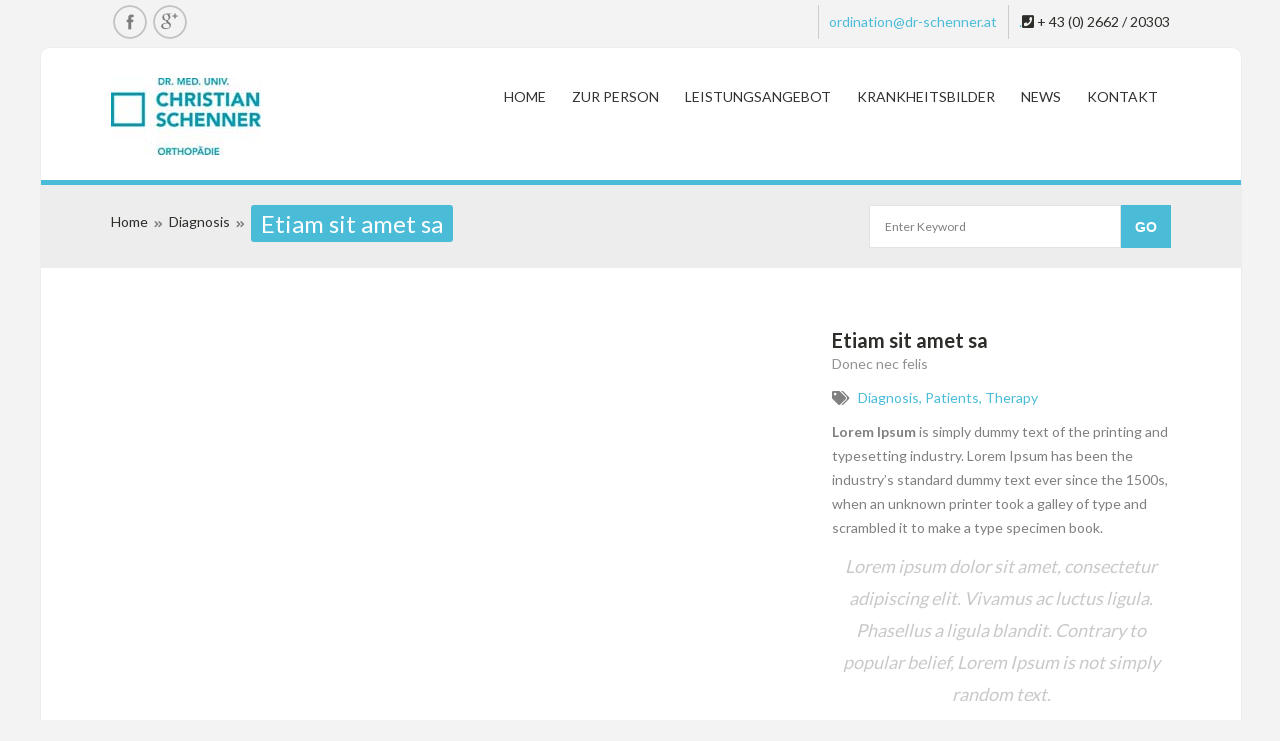

--- FILE ---
content_type: text/html; charset=UTF-8
request_url: http://www.dr-schenner.at/dt_portfolios/etiam-sit-amet-sa/
body_size: 55713
content:
<!doctype html>
<!--[if IE 7 ]>    <html lang="en-gb" class="isie ie7 oldie no-js"> <![endif]-->
<!--[if IE 8 ]>    <html lang="en-gb" class="isie ie8 oldie no-js"> <![endif]-->
<!--[if IE 9 ]>    <html lang="en-gb" class="isie ie9 no-js"> <![endif]-->
<!--[if (gt IE 9)|!(IE)]><!--> <html lang="en-US"> <!--<![endif]-->

<head>
	<meta charset="utf-8">
	<meta name='viewport' content='width=device-width, initial-scale=1, maximum-scale=1' />	<title>Privatordination Dr. Schenner - Facharzt für Orthopädie | Etiam sit amet sa </title>
        
     <link rel="profile" href="http://gmpg.org/xfn/11" />
     <link rel="pingback" href="http://www.dr-schenner.at/xmlrpc.php" />
 <script type='text/javascript'>
	var mytheme_urls = {
		 theme_base_url:'http://www.dr-schenner.at/wp-content/themes/soulmedic/'
 		,framework_base_url:'http://www.dr-schenner.at/wp-content/themes/soulmedic/framework/'
 		,ajaxurl:'http://www.dr-schenner.at/wp-admin/admin-ajax.php'
 		,url:'http://www.dr-schenner.at'
 		,scroll:'disable'
 		,stickynav:'disable'
 		,mobilestickynav:'disable'
 		,is_admin:''
 		,skin:'blue'
 		,layout:'boxed'
 		,isRTL:false
 		,layout_pattern:''
	};
 </script>
<link href='http://www.dr-schenner.at/wp-content/uploads/2015/07/logo-s1.jpg' rel='shortcut icon' type='image/x-icon' />
<link href='http://www.dr-schenner.at/wp-content/themes/soulmedic/images/apple-touch-icon.png' rel='apple-touch-icon-precomposed'/>
<link href='http://www.dr-schenner.at/wp-content/themes/soulmedic/images/apple-touch-icon-114x114.png' sizes='114x114' rel='apple-touch-icon-precomposed'/>
<link href='http://www.dr-schenner.at/wp-content/themes/soulmedic/images/apple-touch-icon-72x72.png' sizes='72x72' rel='apple-touch-icon-precomposed'/>
<link href='http://www.dr-schenner.at/wp-content/themes/soulmedic/images/apple-touch-icon-114x114.png' sizes='114x114' rel='apple-touch-icon-precomposed'/>
<meta name='robots' content='max-image-preview:large' />
<link rel='dns-prefetch' href='//fonts.googleapis.com' />
<link rel="alternate" type="application/rss+xml" title="Privatordination Dr. Schenner - Facharzt für Orthopädie &raquo; Feed" href="http://www.dr-schenner.at/feed/" />
<link rel="alternate" type="application/rss+xml" title="Privatordination Dr. Schenner - Facharzt für Orthopädie &raquo; Comments Feed" href="http://www.dr-schenner.at/comments/feed/" />
<link rel="alternate" type="text/calendar" title="Privatordination Dr. Schenner - Facharzt für Orthopädie &raquo; iCal Feed" href="http://www.dr-schenner.at/events/?ical=1" />
<link rel="alternate" type="application/rss+xml" title="Privatordination Dr. Schenner - Facharzt für Orthopädie &raquo; Etiam sit amet sa Comments Feed" href="http://www.dr-schenner.at/dt_portfolios/etiam-sit-amet-sa/feed/" />
<script type="text/javascript">
window._wpemojiSettings = {"baseUrl":"https:\/\/s.w.org\/images\/core\/emoji\/14.0.0\/72x72\/","ext":".png","svgUrl":"https:\/\/s.w.org\/images\/core\/emoji\/14.0.0\/svg\/","svgExt":".svg","source":{"concatemoji":"http:\/\/www.dr-schenner.at\/wp-includes\/js\/wp-emoji-release.min.js?ver=6.3.7"}};
/*! This file is auto-generated */
!function(i,n){var o,s,e;function c(e){try{var t={supportTests:e,timestamp:(new Date).valueOf()};sessionStorage.setItem(o,JSON.stringify(t))}catch(e){}}function p(e,t,n){e.clearRect(0,0,e.canvas.width,e.canvas.height),e.fillText(t,0,0);var t=new Uint32Array(e.getImageData(0,0,e.canvas.width,e.canvas.height).data),r=(e.clearRect(0,0,e.canvas.width,e.canvas.height),e.fillText(n,0,0),new Uint32Array(e.getImageData(0,0,e.canvas.width,e.canvas.height).data));return t.every(function(e,t){return e===r[t]})}function u(e,t,n){switch(t){case"flag":return n(e,"\ud83c\udff3\ufe0f\u200d\u26a7\ufe0f","\ud83c\udff3\ufe0f\u200b\u26a7\ufe0f")?!1:!n(e,"\ud83c\uddfa\ud83c\uddf3","\ud83c\uddfa\u200b\ud83c\uddf3")&&!n(e,"\ud83c\udff4\udb40\udc67\udb40\udc62\udb40\udc65\udb40\udc6e\udb40\udc67\udb40\udc7f","\ud83c\udff4\u200b\udb40\udc67\u200b\udb40\udc62\u200b\udb40\udc65\u200b\udb40\udc6e\u200b\udb40\udc67\u200b\udb40\udc7f");case"emoji":return!n(e,"\ud83e\udef1\ud83c\udffb\u200d\ud83e\udef2\ud83c\udfff","\ud83e\udef1\ud83c\udffb\u200b\ud83e\udef2\ud83c\udfff")}return!1}function f(e,t,n){var r="undefined"!=typeof WorkerGlobalScope&&self instanceof WorkerGlobalScope?new OffscreenCanvas(300,150):i.createElement("canvas"),a=r.getContext("2d",{willReadFrequently:!0}),o=(a.textBaseline="top",a.font="600 32px Arial",{});return e.forEach(function(e){o[e]=t(a,e,n)}),o}function t(e){var t=i.createElement("script");t.src=e,t.defer=!0,i.head.appendChild(t)}"undefined"!=typeof Promise&&(o="wpEmojiSettingsSupports",s=["flag","emoji"],n.supports={everything:!0,everythingExceptFlag:!0},e=new Promise(function(e){i.addEventListener("DOMContentLoaded",e,{once:!0})}),new Promise(function(t){var n=function(){try{var e=JSON.parse(sessionStorage.getItem(o));if("object"==typeof e&&"number"==typeof e.timestamp&&(new Date).valueOf()<e.timestamp+604800&&"object"==typeof e.supportTests)return e.supportTests}catch(e){}return null}();if(!n){if("undefined"!=typeof Worker&&"undefined"!=typeof OffscreenCanvas&&"undefined"!=typeof URL&&URL.createObjectURL&&"undefined"!=typeof Blob)try{var e="postMessage("+f.toString()+"("+[JSON.stringify(s),u.toString(),p.toString()].join(",")+"));",r=new Blob([e],{type:"text/javascript"}),a=new Worker(URL.createObjectURL(r),{name:"wpTestEmojiSupports"});return void(a.onmessage=function(e){c(n=e.data),a.terminate(),t(n)})}catch(e){}c(n=f(s,u,p))}t(n)}).then(function(e){for(var t in e)n.supports[t]=e[t],n.supports.everything=n.supports.everything&&n.supports[t],"flag"!==t&&(n.supports.everythingExceptFlag=n.supports.everythingExceptFlag&&n.supports[t]);n.supports.everythingExceptFlag=n.supports.everythingExceptFlag&&!n.supports.flag,n.DOMReady=!1,n.readyCallback=function(){n.DOMReady=!0}}).then(function(){return e}).then(function(){var e;n.supports.everything||(n.readyCallback(),(e=n.source||{}).concatemoji?t(e.concatemoji):e.wpemoji&&e.twemoji&&(t(e.twemoji),t(e.wpemoji)))}))}((window,document),window._wpemojiSettings);
</script>
<style type="text/css">
img.wp-smiley,
img.emoji {
	display: inline !important;
	border: none !important;
	box-shadow: none !important;
	height: 1em !important;
	width: 1em !important;
	margin: 0 0.07em !important;
	vertical-align: -0.1em !important;
	background: none !important;
	padding: 0 !important;
}
</style>
	<link rel='stylesheet' id='dt-sc-css-css' href='http://www.dr-schenner.at/wp-content/plugins/designthemes-core-features/shortcodes/css/shortcodes.css?ver=6.3.7' type='text/css' media='all' />
<link rel='stylesheet' id='dt-animations-css' href='http://www.dr-schenner.at/wp-content/plugins/designthemes-core-features/page-builder/css/animations.css?ver=6.3.7' type='text/css' media='all' />
<link rel='stylesheet' id='smart-slider-editor-css' href='http://www.dr-schenner.at/wp-content/plugins/smart-slider-3/Public/SmartSlider3/Platform/WordPress/Assets/dist/wordpress-editor.min.css?ver=3.5.1.19' type='text/css' media='screen' />
<link rel='stylesheet' id='dt-woocommerce-css-css' href='http://www.dr-schenner.at/wp-content/themes/soulmedic/framework/woocommerce/style.css?ver=6.3.7' type='text/css' media='all' />
<link rel='stylesheet' id='wp-block-library-css' href='http://www.dr-schenner.at/wp-includes/css/dist/block-library/style.min.css?ver=6.3.7' type='text/css' media='all' />
<style id='classic-theme-styles-inline-css' type='text/css'>
/*! This file is auto-generated */
.wp-block-button__link{color:#fff;background-color:#32373c;border-radius:9999px;box-shadow:none;text-decoration:none;padding:calc(.667em + 2px) calc(1.333em + 2px);font-size:1.125em}.wp-block-file__button{background:#32373c;color:#fff;text-decoration:none}
</style>
<style id='global-styles-inline-css' type='text/css'>
body{--wp--preset--color--black: #000000;--wp--preset--color--cyan-bluish-gray: #abb8c3;--wp--preset--color--white: #ffffff;--wp--preset--color--pale-pink: #f78da7;--wp--preset--color--vivid-red: #cf2e2e;--wp--preset--color--luminous-vivid-orange: #ff6900;--wp--preset--color--luminous-vivid-amber: #fcb900;--wp--preset--color--light-green-cyan: #7bdcb5;--wp--preset--color--vivid-green-cyan: #00d084;--wp--preset--color--pale-cyan-blue: #8ed1fc;--wp--preset--color--vivid-cyan-blue: #0693e3;--wp--preset--color--vivid-purple: #9b51e0;--wp--preset--gradient--vivid-cyan-blue-to-vivid-purple: linear-gradient(135deg,rgba(6,147,227,1) 0%,rgb(155,81,224) 100%);--wp--preset--gradient--light-green-cyan-to-vivid-green-cyan: linear-gradient(135deg,rgb(122,220,180) 0%,rgb(0,208,130) 100%);--wp--preset--gradient--luminous-vivid-amber-to-luminous-vivid-orange: linear-gradient(135deg,rgba(252,185,0,1) 0%,rgba(255,105,0,1) 100%);--wp--preset--gradient--luminous-vivid-orange-to-vivid-red: linear-gradient(135deg,rgba(255,105,0,1) 0%,rgb(207,46,46) 100%);--wp--preset--gradient--very-light-gray-to-cyan-bluish-gray: linear-gradient(135deg,rgb(238,238,238) 0%,rgb(169,184,195) 100%);--wp--preset--gradient--cool-to-warm-spectrum: linear-gradient(135deg,rgb(74,234,220) 0%,rgb(151,120,209) 20%,rgb(207,42,186) 40%,rgb(238,44,130) 60%,rgb(251,105,98) 80%,rgb(254,248,76) 100%);--wp--preset--gradient--blush-light-purple: linear-gradient(135deg,rgb(255,206,236) 0%,rgb(152,150,240) 100%);--wp--preset--gradient--blush-bordeaux: linear-gradient(135deg,rgb(254,205,165) 0%,rgb(254,45,45) 50%,rgb(107,0,62) 100%);--wp--preset--gradient--luminous-dusk: linear-gradient(135deg,rgb(255,203,112) 0%,rgb(199,81,192) 50%,rgb(65,88,208) 100%);--wp--preset--gradient--pale-ocean: linear-gradient(135deg,rgb(255,245,203) 0%,rgb(182,227,212) 50%,rgb(51,167,181) 100%);--wp--preset--gradient--electric-grass: linear-gradient(135deg,rgb(202,248,128) 0%,rgb(113,206,126) 100%);--wp--preset--gradient--midnight: linear-gradient(135deg,rgb(2,3,129) 0%,rgb(40,116,252) 100%);--wp--preset--font-size--small: 13px;--wp--preset--font-size--medium: 20px;--wp--preset--font-size--large: 36px;--wp--preset--font-size--x-large: 42px;--wp--preset--spacing--20: 0.44rem;--wp--preset--spacing--30: 0.67rem;--wp--preset--spacing--40: 1rem;--wp--preset--spacing--50: 1.5rem;--wp--preset--spacing--60: 2.25rem;--wp--preset--spacing--70: 3.38rem;--wp--preset--spacing--80: 5.06rem;--wp--preset--shadow--natural: 6px 6px 9px rgba(0, 0, 0, 0.2);--wp--preset--shadow--deep: 12px 12px 50px rgba(0, 0, 0, 0.4);--wp--preset--shadow--sharp: 6px 6px 0px rgba(0, 0, 0, 0.2);--wp--preset--shadow--outlined: 6px 6px 0px -3px rgba(255, 255, 255, 1), 6px 6px rgba(0, 0, 0, 1);--wp--preset--shadow--crisp: 6px 6px 0px rgba(0, 0, 0, 1);}:where(.is-layout-flex){gap: 0.5em;}:where(.is-layout-grid){gap: 0.5em;}body .is-layout-flow > .alignleft{float: left;margin-inline-start: 0;margin-inline-end: 2em;}body .is-layout-flow > .alignright{float: right;margin-inline-start: 2em;margin-inline-end: 0;}body .is-layout-flow > .aligncenter{margin-left: auto !important;margin-right: auto !important;}body .is-layout-constrained > .alignleft{float: left;margin-inline-start: 0;margin-inline-end: 2em;}body .is-layout-constrained > .alignright{float: right;margin-inline-start: 2em;margin-inline-end: 0;}body .is-layout-constrained > .aligncenter{margin-left: auto !important;margin-right: auto !important;}body .is-layout-constrained > :where(:not(.alignleft):not(.alignright):not(.alignfull)){max-width: var(--wp--style--global--content-size);margin-left: auto !important;margin-right: auto !important;}body .is-layout-constrained > .alignwide{max-width: var(--wp--style--global--wide-size);}body .is-layout-flex{display: flex;}body .is-layout-flex{flex-wrap: wrap;align-items: center;}body .is-layout-flex > *{margin: 0;}body .is-layout-grid{display: grid;}body .is-layout-grid > *{margin: 0;}:where(.wp-block-columns.is-layout-flex){gap: 2em;}:where(.wp-block-columns.is-layout-grid){gap: 2em;}:where(.wp-block-post-template.is-layout-flex){gap: 1.25em;}:where(.wp-block-post-template.is-layout-grid){gap: 1.25em;}.has-black-color{color: var(--wp--preset--color--black) !important;}.has-cyan-bluish-gray-color{color: var(--wp--preset--color--cyan-bluish-gray) !important;}.has-white-color{color: var(--wp--preset--color--white) !important;}.has-pale-pink-color{color: var(--wp--preset--color--pale-pink) !important;}.has-vivid-red-color{color: var(--wp--preset--color--vivid-red) !important;}.has-luminous-vivid-orange-color{color: var(--wp--preset--color--luminous-vivid-orange) !important;}.has-luminous-vivid-amber-color{color: var(--wp--preset--color--luminous-vivid-amber) !important;}.has-light-green-cyan-color{color: var(--wp--preset--color--light-green-cyan) !important;}.has-vivid-green-cyan-color{color: var(--wp--preset--color--vivid-green-cyan) !important;}.has-pale-cyan-blue-color{color: var(--wp--preset--color--pale-cyan-blue) !important;}.has-vivid-cyan-blue-color{color: var(--wp--preset--color--vivid-cyan-blue) !important;}.has-vivid-purple-color{color: var(--wp--preset--color--vivid-purple) !important;}.has-black-background-color{background-color: var(--wp--preset--color--black) !important;}.has-cyan-bluish-gray-background-color{background-color: var(--wp--preset--color--cyan-bluish-gray) !important;}.has-white-background-color{background-color: var(--wp--preset--color--white) !important;}.has-pale-pink-background-color{background-color: var(--wp--preset--color--pale-pink) !important;}.has-vivid-red-background-color{background-color: var(--wp--preset--color--vivid-red) !important;}.has-luminous-vivid-orange-background-color{background-color: var(--wp--preset--color--luminous-vivid-orange) !important;}.has-luminous-vivid-amber-background-color{background-color: var(--wp--preset--color--luminous-vivid-amber) !important;}.has-light-green-cyan-background-color{background-color: var(--wp--preset--color--light-green-cyan) !important;}.has-vivid-green-cyan-background-color{background-color: var(--wp--preset--color--vivid-green-cyan) !important;}.has-pale-cyan-blue-background-color{background-color: var(--wp--preset--color--pale-cyan-blue) !important;}.has-vivid-cyan-blue-background-color{background-color: var(--wp--preset--color--vivid-cyan-blue) !important;}.has-vivid-purple-background-color{background-color: var(--wp--preset--color--vivid-purple) !important;}.has-black-border-color{border-color: var(--wp--preset--color--black) !important;}.has-cyan-bluish-gray-border-color{border-color: var(--wp--preset--color--cyan-bluish-gray) !important;}.has-white-border-color{border-color: var(--wp--preset--color--white) !important;}.has-pale-pink-border-color{border-color: var(--wp--preset--color--pale-pink) !important;}.has-vivid-red-border-color{border-color: var(--wp--preset--color--vivid-red) !important;}.has-luminous-vivid-orange-border-color{border-color: var(--wp--preset--color--luminous-vivid-orange) !important;}.has-luminous-vivid-amber-border-color{border-color: var(--wp--preset--color--luminous-vivid-amber) !important;}.has-light-green-cyan-border-color{border-color: var(--wp--preset--color--light-green-cyan) !important;}.has-vivid-green-cyan-border-color{border-color: var(--wp--preset--color--vivid-green-cyan) !important;}.has-pale-cyan-blue-border-color{border-color: var(--wp--preset--color--pale-cyan-blue) !important;}.has-vivid-cyan-blue-border-color{border-color: var(--wp--preset--color--vivid-cyan-blue) !important;}.has-vivid-purple-border-color{border-color: var(--wp--preset--color--vivid-purple) !important;}.has-vivid-cyan-blue-to-vivid-purple-gradient-background{background: var(--wp--preset--gradient--vivid-cyan-blue-to-vivid-purple) !important;}.has-light-green-cyan-to-vivid-green-cyan-gradient-background{background: var(--wp--preset--gradient--light-green-cyan-to-vivid-green-cyan) !important;}.has-luminous-vivid-amber-to-luminous-vivid-orange-gradient-background{background: var(--wp--preset--gradient--luminous-vivid-amber-to-luminous-vivid-orange) !important;}.has-luminous-vivid-orange-to-vivid-red-gradient-background{background: var(--wp--preset--gradient--luminous-vivid-orange-to-vivid-red) !important;}.has-very-light-gray-to-cyan-bluish-gray-gradient-background{background: var(--wp--preset--gradient--very-light-gray-to-cyan-bluish-gray) !important;}.has-cool-to-warm-spectrum-gradient-background{background: var(--wp--preset--gradient--cool-to-warm-spectrum) !important;}.has-blush-light-purple-gradient-background{background: var(--wp--preset--gradient--blush-light-purple) !important;}.has-blush-bordeaux-gradient-background{background: var(--wp--preset--gradient--blush-bordeaux) !important;}.has-luminous-dusk-gradient-background{background: var(--wp--preset--gradient--luminous-dusk) !important;}.has-pale-ocean-gradient-background{background: var(--wp--preset--gradient--pale-ocean) !important;}.has-electric-grass-gradient-background{background: var(--wp--preset--gradient--electric-grass) !important;}.has-midnight-gradient-background{background: var(--wp--preset--gradient--midnight) !important;}.has-small-font-size{font-size: var(--wp--preset--font-size--small) !important;}.has-medium-font-size{font-size: var(--wp--preset--font-size--medium) !important;}.has-large-font-size{font-size: var(--wp--preset--font-size--large) !important;}.has-x-large-font-size{font-size: var(--wp--preset--font-size--x-large) !important;}
.wp-block-navigation a:where(:not(.wp-element-button)){color: inherit;}
:where(.wp-block-post-template.is-layout-flex){gap: 1.25em;}:where(.wp-block-post-template.is-layout-grid){gap: 1.25em;}
:where(.wp-block-columns.is-layout-flex){gap: 2em;}:where(.wp-block-columns.is-layout-grid){gap: 2em;}
.wp-block-pullquote{font-size: 1.5em;line-height: 1.6;}
</style>
<link rel='stylesheet' id='layerslider-css' href='http://www.dr-schenner.at/wp-content/plugins/LayerSlider/static/css/layerslider.css?ver=5.3.2' type='text/css' media='all' />
<link rel='stylesheet' id='ls-google-fonts-css' href='http://fonts.googleapis.com/css?family=Lato:100,300,regular,700,900%7COpen+Sans:300%7CIndie+Flower:regular%7COswald:300,regular,700&#038;subset=latin%2Clatin-ext' type='text/css' media='all' />
<link rel='stylesheet' id='contact-form-7-css' href='http://www.dr-schenner.at/wp-content/plugins/contact-form-7/includes/css/styles.css?ver=5.8.2' type='text/css' media='all' />
<link rel='stylesheet' id='responsive_map_css-css' href='http://www.dr-schenner.at/wp-content/plugins/responsive-maps-plugin/includes/css/rsmaps.css?ver=2.24' type='text/css' media='all' />
<style id='woocommerce-inline-inline-css' type='text/css'>
.woocommerce form .form-row .required { visibility: visible; }
</style>
<link rel='stylesheet' id='elementor-icons-css' href='http://www.dr-schenner.at/wp-content/plugins/elementor/assets/lib/eicons/css/elementor-icons.min.css?ver=5.23.0' type='text/css' media='all' />
<link rel='stylesheet' id='elementor-frontend-css' href='http://www.dr-schenner.at/wp-content/plugins/elementor/assets/css/frontend-lite.min.css?ver=3.17.1' type='text/css' media='all' />
<link rel='stylesheet' id='swiper-css' href='http://www.dr-schenner.at/wp-content/plugins/elementor/assets/lib/swiper/v8/css/swiper.min.css?ver=8.4.5' type='text/css' media='all' />
<link rel='stylesheet' id='elementor-post-1511-css' href='http://www.dr-schenner.at/wp-content/uploads/elementor/css/post-1511.css?ver=1698517256' type='text/css' media='all' />
<link rel='stylesheet' id='elementor-global-css' href='http://www.dr-schenner.at/wp-content/uploads/elementor/css/global.css?ver=1698517418' type='text/css' media='all' />
<link rel='stylesheet' id='meanmenu-css-css' href='http://www.dr-schenner.at/wp-content/themes/soulmedic/css/meanmenu.css?ver=6.3.7' type='text/css' media='all' />
<link rel='stylesheet' id='prettyphoto-css' href='http://www.dr-schenner.at/wp-content/themes/soulmedic/css/prettyPhoto.css?ver=6.3.7' type='text/css' media='all' />
<link rel='stylesheet' id='default-css' href='http://www.dr-schenner.at/wp-content/themes/soulmedic/style.css?ver=6.3.7' type='text/css' media='all' />
<link rel='stylesheet' id='skin-css' href='http://www.dr-schenner.at/wp-content/themes/soulmedic/skins/blue/style.css?ver=6.3.7' type='text/css' media='all' />
<link rel='stylesheet' id='custom-font-awesome-css' href='http://www.dr-schenner.at/wp-content/themes/soulmedic/css/font-awesome.min.css?ver=3.0.2' type='text/css' media='all' />
<!--[if lt IE 7]>
<link rel='stylesheet' id='custom-font-awesome-ie7-css' href='http://www.dr-schenner.at/wp-content/themes/soulmedic/css/font-awesome-ie7.min.css?ver=6.3.7' type='text/css' media='all' />
<![endif]-->
<!--[if lt IE 9]>
<link rel='stylesheet' id='ie8-and-down-css' href='http://www.dr-schenner.at/wp-content/themes/soulmedic/css/ie8-and-down.css?ver=6.3.7' type='text/css' media='all' />
<![endif]-->
<link rel='stylesheet' id='responsive-css' href='http://www.dr-schenner.at/wp-content/themes/soulmedic/responsive.css?ver=6.3.7' type='text/css' media='all' />
<link rel='stylesheet' id='wpr-text-animations-css-css' href='http://www.dr-schenner.at/wp-content/plugins/royal-elementor-addons/assets/css/lib/animations/text-animations.min.css?ver=1.3.80' type='text/css' media='all' />
<link rel='stylesheet' id='wpr-addons-css-css' href='http://www.dr-schenner.at/wp-content/plugins/royal-elementor-addons/assets/css/frontend.min.css?ver=1.3.80' type='text/css' media='all' />
<link rel='stylesheet' id='font-awesome-5-all-css' href='http://www.dr-schenner.at/wp-content/plugins/elementor/assets/lib/font-awesome/css/all.min.css?ver=1.3.80' type='text/css' media='all' />
<link rel='stylesheet' id='mytheme-google-fonts-css' href='http://fonts.googleapis.com/css?family=Noto+Sans:400,700,400italic,700italic' type='text/css' media='all' />
<link rel='stylesheet' id='google-fonts-1-css' href='https://fonts.googleapis.com/css?family=Roboto%3A100%2C100italic%2C200%2C200italic%2C300%2C300italic%2C400%2C400italic%2C500%2C500italic%2C600%2C600italic%2C700%2C700italic%2C800%2C800italic%2C900%2C900italic%7CRoboto+Slab%3A100%2C100italic%2C200%2C200italic%2C300%2C300italic%2C400%2C400italic%2C500%2C500italic%2C600%2C600italic%2C700%2C700italic%2C800%2C800italic%2C900%2C900italic&#038;display=swap&#038;ver=6.3.7' type='text/css' media='all' />
 <!--[if IE]>
    <style type="text/css" media="screen">
			.team .social-icons li {
				behavior: url(http://www.dr-schenner.at/wp-content/themes/soulmedic/PIE.php);
               }
     </style>
     <![endif]-->
<link rel="preconnect" href="https://fonts.gstatic.com/" crossorigin><link rel="stylesheet" type="text/css" href="//www.dr-schenner.at/wp-content/plugins/smart-slider-3/Public/SmartSlider3/Application/Admin/Assets/dist/smartslider-admin.min.css?ver=4e06d1a7" media="all">
<script type='text/javascript' data-cfasync="false" src='http://www.dr-schenner.at/wp-includes/js/jquery/jquery.min.js?ver=3.7.0' id='jquery-core-js'></script>
<script type='text/javascript' data-cfasync="false" src='http://www.dr-schenner.at/wp-includes/js/jquery/jquery-migrate.min.js?ver=3.4.1' id='jquery-migrate-js'></script>
<script type='text/javascript' src='http://www.dr-schenner.at/wp-content/plugins/LayerSlider/static/js/greensock.js?ver=1.11.8' id='greensock-js'></script>
<script type='text/javascript' src='http://www.dr-schenner.at/wp-content/plugins/LayerSlider/static/js/layerslider.kreaturamedia.jquery.js?ver=5.3.2' id='layerslider-js'></script>
<script type='text/javascript' src='http://www.dr-schenner.at/wp-content/plugins/LayerSlider/static/js/layerslider.transitions.js?ver=5.3.2' id='layerslider-transitions-js'></script>
<script type='text/javascript' src='http://www.dr-schenner.at/wp-content/themes/soulmedic/framework/js/public/modernizr-2.6.2.min.js?ver=6.3.7' id='modernizr-script-js'></script>
<style type="text/css">	body { background-repeat:repeat;background-color:#;}	#main-menu > ul.menu > li > a{padding: 12px 8px 15px;}
.author{display:none;}</style><link rel="https://api.w.org/" href="http://www.dr-schenner.at/wp-json/" /><link rel="EditURI" type="application/rsd+xml" title="RSD" href="http://www.dr-schenner.at/xmlrpc.php?rsd" />
<meta name="generator" content="WordPress 6.3.7" />
<meta name="generator" content="WooCommerce 8.2.4" />
<link rel='shortlink' href='http://www.dr-schenner.at/?p=200' />
<link rel="alternate" type="application/json+oembed" href="http://www.dr-schenner.at/wp-json/oembed/1.0/embed?url=http%3A%2F%2Fwww.dr-schenner.at%2Fdt_portfolios%2Fetiam-sit-amet-sa%2F" />
<link rel="alternate" type="text/xml+oembed" href="http://www.dr-schenner.at/wp-json/oembed/1.0/embed?url=http%3A%2F%2Fwww.dr-schenner.at%2Fdt_portfolios%2Fetiam-sit-amet-sa%2F&#038;format=xml" />
<meta name="tec-api-version" content="v1"><meta name="tec-api-origin" content="http://www.dr-schenner.at"><link rel="alternate" href="http://www.dr-schenner.at/wp-json/tribe/events/v1/" />	<noscript><style>.woocommerce-product-gallery{ opacity: 1 !important; }</style></noscript>
	<meta name="generator" content="Elementor 3.17.1; features: e_dom_optimization, e_optimized_assets_loading, e_optimized_css_loading, additional_custom_breakpoints, block_editor_assets_optimize, e_image_loading_optimization; settings: css_print_method-external, google_font-enabled, font_display-swap">
<style type="text/css">.recentcomments a{display:inline !important;padding:0 !important;margin:0 !important;}</style><style type="text/css">.recentcomments a{display:inline !important;padding:0 !important;margin:0 !important;}</style><style id="wpr_lightbox_styles">
				.lg-backdrop {
					background-color: rgba(0,0,0,0.6) !important;
				}
				.lg-toolbar,
				.lg-dropdown {
					background-color: rgba(0,0,0,0.8) !important;
				}
				.lg-dropdown:after {
					border-bottom-color: rgba(0,0,0,0.8) !important;
				}
				.lg-sub-html {
					background-color: rgba(0,0,0,0.8) !important;
				}
				.lg-thumb-outer,
				.lg-progress-bar {
					background-color: #444444 !important;
				}
				.lg-progress {
					background-color: #a90707 !important;
				}
				.lg-icon {
					color: #efefef !important;
					font-size: 20px !important;
				}
				.lg-icon.lg-toogle-thumb {
					font-size: 24px !important;
				}
				.lg-icon:hover,
				.lg-dropdown-text:hover {
					color: #ffffff !important;
				}
				.lg-sub-html,
				.lg-dropdown-text {
					color: #efefef !important;
					font-size: 14px !important;
				}
				#lg-counter {
					color: #efefef !important;
					font-size: 14px !important;
				}
				.lg-prev,
				.lg-next {
					font-size: 35px !important;
				}

				/* Defaults */
				.lg-icon {
				background-color: transparent !important;
				}

				#lg-counter {
				opacity: 0.9;
				}

				.lg-thumb-outer {
				padding: 0 10px;
				}

				.lg-thumb-item {
				border-radius: 0 !important;
				border: none !important;
				opacity: 0.5;
				}

				.lg-thumb-item.active {
					opacity: 1;
				}
	         </style><script>window.N2DISABLESCHEDULER=1;(function(){this._N2=this._N2||{_r:[],_d:[],r:function(){this._r.push(arguments)},d:function(){this._d.push(arguments)}}}).call(window);!function(a){a.indexOf("Safari")>0&&-1===a.indexOf("Chrome")&&document.documentElement.style.setProperty("--ss-safari-fix-225962","1px")}(navigator.userAgent);_N2._jQueryFallback='http://www.dr-schenner.at/wp-includes/js/jquery/jquery.js';</script><script src="//www.dr-schenner.at/wp-content/plugins/smart-slider-3/Public/SmartSlider3/Application/Frontend/Assets/dist/n2.min.js?ver=4e06d1a7" defer async></script>
<script src="//www.dr-schenner.at/wp-content/plugins/smart-slider-3/Public/SmartSlider3/Application/Admin/Assets/dist/smartslider-backend.min.js?ver=4e06d1a7" defer async></script>
<script>_N2.r('documentReady',function(){_N2.r(['AjaxHelper'],function(){_N2.AjaxHelper.addAjaxArray({"nextend_nonce":"83fc2d9066"})});new _N2.ImageHelper({"siteKeywords":["$ss3-frontend$\/","$system$\/","$ss3-admin$\/","$upload$\/","$\/"],"imageUrls":["\/\/www.dr-schenner.at\/wp-content\/plugins\/smart-slider-3\/Public\/SmartSlider3\/Application\/Frontend\/Assets\/","\/\/www.dr-schenner.at\/wp-content\/plugins\/smart-slider-3\/Public\/SmartSlider3\/Application\/Frontend\/Assets\/","\/\/www.dr-schenner.at\/wp-content\/plugins\/smart-slider-3\/Public\/SmartSlider3\/Application\/Admin\/Assets\/","\/\/www.dr-schenner.at\/wp-content\/uploads\/","\/\/www.dr-schenner.at\/wp-content\/"],"protocolRelative":true,"placeholderImage":"$ss3-frontend$\/images\/placeholder\/image.png","placeholderRepeatedImage":"$ss3-frontend$\/images\/placeholder\/image.png"});_N2.AjaxHelper.addAdminUrl("ss3-admin","http:\/\/www.dr-schenner.at\/wp-admin\/admin-ajax.php?action=smart-slider3&nextendcontroller&nextendaction&nextend_nonce=83fc2d9066");_N2.BrowserCompatibility("http:\/\/www.dr-schenner.at\/wp-admin\/admin.php?page=smart-slider3&nextendcontroller=help&nextendaction=browserincompatible")});</script></head>
<body class="dt_portfolios-template-default single single-dt_portfolios postid-200 boxed theme-soulmedic woocommerce-no-js tribe-no-js elementor-default elementor-kit-1511">
    <div id="bbar-wrapper" class="header4">
    	<div id="bbar-body">
        	<div class="container">
            	<div class="column dt-sc-one-half first"><ul class='dt-sc-social-icons'><li class='facebook'><a href='https://www.facebook.com/ordinationgmuend.schenner' target='_blank'><img src='http://www.dr-schenner.at/wp-content/themes/soulmedic/images/sociable/hover/facebook.png' alt='facebook.png' /><img src='http://www.dr-schenner.at/wp-content/themes/soulmedic/images/sociable/facebook.png' alt='facebook.png' />	</a></li><li class='google'><a href='#' target='_blank'><img src='http://www.dr-schenner.at/wp-content/themes/soulmedic/images/sociable/hover/google.png' alt='google.png' /><img src='http://www.dr-schenner.at/wp-content/themes/soulmedic/images/sociable/google.png' alt='google.png' />	</a></li></ul></div>
                <div class="column dt-sc-one-half alignright"> <a title="" href="mailto:ordination@dr-schenner.at"> ordination@dr-schenner.at </a>  <a title="" href=""> . </a><span class="fa fa-phone-square"> </span> + 43 (0) 2662 / 20303 </div>
            </div>
        </div>
    </div><!-- **Wrapper** -->
<div class="wrapper">
    <!-- **Inner Wrapper** -->
    <div class="inner-wrapper">

        <!-- Header Wrapper -->
        <div id="header-wrapper">

        <!-- **Header** -->
        <header id="header">
        
            <!-- **Header Container** -->
            <div class="container">
                <!-- **Logo - End** -->
                <div id="logo">
                                           <a href="http://www.dr-schenner.at" title="Privatordination Dr. Schenner - Facharzt für Orthopädie">
                           	<img class="normal_logo" src="http://www.dr-schenner.at/wp-content/uploads/2015/07/logo-s.jpg" alt="Privatordination Dr. Schenner - Facharzt für Orthopädie" title="Privatordination Dr. Schenner - Facharzt für Orthopädie" />
                            <img class="retina_logo" src="http://www.dr-schenner.at/wp-content/uploads/2015/07/logo-s1.jpg" alt="Privatordination Dr. Schenner - Facharzt für Orthopädie" title="Privatordination Dr. Schenner - Facharzt für Orthopädie" 
                             	  style="width:85px;; height:40px;;"/>
                           </a>
                                </div><!-- **Logo - End** -->
    
                <!-- **Navigation** -->
                <div id="primary-menu">
                    <nav id="main-menu">
                    <ul id="menu-new-header-menu" class="menu"><li id="menu-item-776" class="menu-item menu-item-type-post_type menu-item-object-page menu-item-home menu-item-depth-0 menu-item-simple-parent "><a href="http://www.dr-schenner.at/">Home</a><span class="arrow"> </span></li>
<li id="menu-item-889" class="menu-item menu-item-type-post_type menu-item-object-page menu-item-depth-0 menu-item-simple-parent "><a href="http://www.dr-schenner.at/zur-person/">Zur Person</a><span class="arrow"> </span></li>
<li id="menu-item-1124" class="menu-item menu-item-type-post_type menu-item-object-page menu-item-has-children menu-item-depth-0 menu-item-simple-parent "><a href="http://www.dr-schenner.at/leistungsangebot/">Leistungsangebot</a><span class="arrow"> </span>


<ul class="sub-menu">
	<li id="menu-item-972" class="menu-item menu-item-type-post_type menu-item-object-page menu-item-has-children menu-item-depth-1"><a href="http://www.dr-schenner.at/konservativ/">Konservativ</a>
	<ul class="sub-menu">
		<li id="menu-item-976" class="menu-item menu-item-type-post_type menu-item-object-page menu-item-depth-2"><a href="http://www.dr-schenner.at/konservativ/physikalische-therapie/">Physikalische Therapie</a></li>
		<li id="menu-item-975" class="menu-item menu-item-type-post_type menu-item-object-page menu-item-depth-2"><a href="http://www.dr-schenner.at/konservativ/kinesio-tape/">Kinesio Taping</a></li>
		<li id="menu-item-974" class="menu-item menu-item-type-post_type menu-item-object-page menu-item-depth-2"><a href="http://www.dr-schenner.at/konservativ/akupunktur/">Akupunktur</a></li>
		<li id="menu-item-973" class="menu-item menu-item-type-post_type menu-item-object-page menu-item-depth-2"><a href="http://www.dr-schenner.at/konservativ/infiltration/">Infiltration</a></li>
	</ul>
</li>
	<li id="menu-item-971" class="menu-item menu-item-type-post_type menu-item-object-page menu-item-depth-1"><a href="http://www.dr-schenner.at/operation/">Operation</a></li>
</ul>
</li>
<li id="menu-item-780" class="menu-item menu-item-type-custom menu-item-object-custom menu-item-has-children menu-item-depth-0 menu-item-simple-parent "><a href="#">Krankheitsbilder</a><span class="arrow"> </span>


<ul class="sub-menu">
	<li id="menu-item-1160" class="menu-item menu-item-type-custom menu-item-object-custom menu-item-has-children menu-item-depth-1"><a href="#">Schulter</a>
	<ul class="sub-menu">
		<li id="menu-item-910" class="menu-item menu-item-type-post_type menu-item-object-page menu-item-depth-2"><a href="http://www.dr-schenner.at/kniegelenksabnutzung/schulter/omarthrose/">Omarthrose</a></li>
		<li id="menu-item-909" class="menu-item menu-item-type-post_type menu-item-object-page menu-item-depth-2"><a href="http://www.dr-schenner.at/kniegelenksabnutzung/schulter/rotatorenmanschettenruptur/">Rotatorenmanschettenruptur</a></li>
		<li id="menu-item-908" class="menu-item menu-item-type-post_type menu-item-object-page menu-item-depth-2"><a href="http://www.dr-schenner.at/kniegelenksabnutzung/schulter/impingementsyndrom/">Impingementsyndrom</a></li>
		<li id="menu-item-907" class="menu-item menu-item-type-post_type menu-item-object-page menu-item-depth-2"><a href="http://www.dr-schenner.at/kniegelenksabnutzung/schulter/ac-gelenkarthrose/">AC Gelenkarthrose</a></li>
		<li id="menu-item-906" class="menu-item menu-item-type-post_type menu-item-object-page menu-item-depth-2"><a href="http://www.dr-schenner.at/kniegelenksabnutzung/schulter/tendinitis-calcarea/">Tendinitis calcarea</a></li>
	</ul>
</li>
	<li id="menu-item-925" class="menu-item menu-item-type-post_type menu-item-object-page menu-item-has-children menu-item-depth-1"><a href="http://www.dr-schenner.at/ellbogen/">Ellbogen</a>
	<ul class="sub-menu">
		<li id="menu-item-943" class="menu-item menu-item-type-post_type menu-item-object-page menu-item-depth-2"><a href="http://www.dr-schenner.at/ellbogen/tennisarmgolferarm/">Tennisarm/Golferarm</a></li>
	</ul>
</li>
	<li id="menu-item-924" class="menu-item menu-item-type-post_type menu-item-object-page menu-item-has-children menu-item-depth-1"><a href="http://www.dr-schenner.at/hand/">Hand</a>
	<ul class="sub-menu">
		<li id="menu-item-940" class="menu-item menu-item-type-post_type menu-item-object-page menu-item-depth-2"><a href="http://www.dr-schenner.at/hand/schnellender-finger/">schnellender Finger</a></li>
		<li id="menu-item-939" class="menu-item menu-item-type-post_type menu-item-object-page menu-item-depth-2"><a href="http://www.dr-schenner.at/hand/sehnenscheidenentzundung/">Sehnenscheidenentzündung</a></li>
		<li id="menu-item-938" class="menu-item menu-item-type-post_type menu-item-object-page menu-item-depth-2"><a href="http://www.dr-schenner.at/hand/karpaltunnelsyndrom/">Karpaltunnelsyndrom</a></li>
		<li id="menu-item-937" class="menu-item menu-item-type-post_type menu-item-object-page menu-item-depth-2"><a href="http://www.dr-schenner.at/hand/morbus-dupuytren/">Morbus Dupuytren</a></li>
		<li id="menu-item-936" class="menu-item menu-item-type-post_type menu-item-object-page menu-item-depth-2"><a href="http://www.dr-schenner.at/hand/rhizarthrose/">Rhizarthrose</a></li>
	</ul>
</li>
	<li id="menu-item-923" class="menu-item menu-item-type-post_type menu-item-object-page menu-item-has-children menu-item-depth-1"><a href="http://www.dr-schenner.at/wirbelsaule/">Wirbelsäule</a>
	<ul class="sub-menu">
		<li id="menu-item-952" class="menu-item menu-item-type-post_type menu-item-object-page menu-item-depth-2"><a href="http://www.dr-schenner.at/wirbelsaule/bandscheibenvorfall/">Bandscheibenvorfall</a></li>
		<li id="menu-item-951" class="menu-item menu-item-type-post_type menu-item-object-page menu-item-depth-2"><a href="http://www.dr-schenner.at/wirbelsaule/spinalkanalstenose/">Spinalkanalstenose</a></li>
		<li id="menu-item-950" class="menu-item menu-item-type-post_type menu-item-object-page menu-item-depth-2"><a href="http://www.dr-schenner.at/wirbelsaule/ruckenschmerzen/">Rückenschmerzen</a></li>
		<li id="menu-item-1103" class="menu-item menu-item-type-post_type menu-item-object-page menu-item-depth-2"><a href="http://www.dr-schenner.at/wirbelsaule/osteoporose/">Osteoporose</a></li>
	</ul>
</li>
	<li id="menu-item-922" class="menu-item menu-item-type-post_type menu-item-object-page menu-item-has-children menu-item-depth-1"><a href="http://www.dr-schenner.at/hufte/">Hüfte</a>
	<ul class="sub-menu">
		<li id="menu-item-958" class="menu-item menu-item-type-post_type menu-item-object-page menu-item-depth-2"><a href="http://www.dr-schenner.at/hufte/huftgelenksabnutzung/">Hüftgelenksabnützung</a></li>
		<li id="menu-item-957" class="menu-item menu-item-type-post_type menu-item-object-page menu-item-depth-2"><a href="http://www.dr-schenner.at/hufte/huftimpingement/">Hüftimpingement</a></li>
	</ul>
</li>
	<li id="menu-item-921" class="menu-item menu-item-type-post_type menu-item-object-page menu-item-has-children menu-item-depth-1"><a href="http://www.dr-schenner.at/kniegelenk/">Kniegelenk</a>
	<ul class="sub-menu">
		<li id="menu-item-825" class="menu-item menu-item-type-post_type menu-item-object-page menu-item-depth-2"><a href="http://www.dr-schenner.at/meniskuslasion/">Meniskusläsion</a></li>
		<li id="menu-item-824" class="menu-item menu-item-type-post_type menu-item-object-page menu-item-depth-2"><a href="http://www.dr-schenner.at/kniegelenksabnutzung/">Kniegelenksabnützung</a></li>
		<li id="menu-item-823" class="menu-item menu-item-type-post_type menu-item-object-page menu-item-depth-2"><a href="http://www.dr-schenner.at/kreuzbandruptur/">Kreuzbandruptur</a></li>
	</ul>
</li>
	<li id="menu-item-826" class="menu-item menu-item-type-custom menu-item-object-custom menu-item-has-children menu-item-depth-1"><a href="#">Rückfuß</a>
	<ul class="sub-menu">
		<li id="menu-item-829" class="menu-item menu-item-type-post_type menu-item-object-page menu-item-depth-2"><a href="http://www.dr-schenner.at/osg-arthrose/">OSG Arthrose</a></li>
		<li id="menu-item-828" class="menu-item menu-item-type-post_type menu-item-object-page menu-item-depth-2"><a href="http://www.dr-schenner.at/fersensporn/">Fersensporn</a></li>
		<li id="menu-item-827" class="menu-item menu-item-type-post_type menu-item-object-page menu-item-depth-2"><a href="http://www.dr-schenner.at/achillodynie/">Achillodynie</a></li>
	</ul>
</li>
	<li id="menu-item-831" class="menu-item menu-item-type-custom menu-item-object-custom menu-item-has-children menu-item-depth-1"><a href="#">Vorfuß</a>
	<ul class="sub-menu">
		<li id="menu-item-834" class="menu-item menu-item-type-post_type menu-item-object-page menu-item-depth-2"><a href="http://www.dr-schenner.at/hallux-valgus/">Hallux valgus</a></li>
		<li id="menu-item-833" class="menu-item menu-item-type-post_type menu-item-object-page menu-item-depth-2"><a href="http://www.dr-schenner.at/hallux-rigidus/">Hallux rigidus</a></li>
		<li id="menu-item-832" class="menu-item menu-item-type-post_type menu-item-object-page menu-item-depth-2"><a href="http://www.dr-schenner.at/hammerzehe/">Hammerzehe</a></li>
	</ul>
</li>
</ul>
</li>
<li id="menu-item-890" class="menu-item menu-item-type-post_type menu-item-object-page menu-item-depth-0 menu-item-simple-parent "><a title="News" href="http://www.dr-schenner.at/blog/">News</a><span class="arrow"> </span></li>
<li id="menu-item-778" class="menu-item menu-item-type-post_type menu-item-object-page menu-item-depth-0 menu-item-simple-parent "><a href="http://www.dr-schenner.at/kontakt/">Kontakt</a><span class="arrow"> </span></li>
</ul>                    </nav><!-- **Navigation - End** -->
                 </div>
                
            </div><!-- **Header Container End** -->
            
        </header><!-- **Header - End** -->
          
        </div><!-- Header Wrapper -->
    
        <!-- **Main** -->
        <div id="main"><!-- **Breadcrumb** --><section class="breadcrumb-section">	<div class="container"><div class="breadcrumb">				
					<a href="http://www.dr-schenner.at">Home</a><span class='fa fa-angle-double-right' >  </span><a href="http://www.dr-schenner.at/portfolio_entries/diagnosis/" rel="tag">Diagnosis</a><span class='fa fa-angle-double-right' >  </span><h1>Etiam sit amet sa</h1></div><!-- ** breadcrumb - End --><!-- **Searchform** -->
 
<form method="get" id="searchform" action="http://www.dr-schenner.at">
    <input id="s" name="s" type="text" 
         	value="Enter Keyword" class="text_input"
		    onblur="if(this.value==''){this.value='Enter Keyword';}"
            onfocus="if(this.value =='Enter Keyword') {this.value=''; }" />
	<input name="submit" type="submit"  value="Go" />
</form><!-- **Searchform - End** -->	</div></section><!-- **Breadcrumb** --><div class="container">              <!-- **Primary Section** -->
      <section id="primary" class="content-full-width">                <!-- #post-200 starts -->
                <article id="post-200" class="portfolio-single post-200 dt_portfolios type-dt_portfolios status-publish hentry portfolio_entries-diagnosis portfolio_entries-patients portfolio_entries-therapy"><div class="column dt-sc-two-third first">                	<ul class="portfolio-slider"><li> <img src='http://placehold.it/1060x713&text=Portfolio' alt='' title=''/></li></ul>
          </div><div class="column dt-sc-one-third last"><h3>Etiam sit amet sa</h3><h6>Donec nec felis</h6><p class="tags"> <span class="fa fa-tags"> </span> <a href="http://www.dr-schenner.at/portfolio_entries/diagnosis/" rel="tag">Diagnosis</a>, <a href="http://www.dr-schenner.at/portfolio_entries/patients/" rel="tag">Patients</a>, <a href="http://www.dr-schenner.at/portfolio_entries/therapy/" rel="tag">Therapy</a></p><p><strong>Lorem Ipsum</strong> is simply dummy text of the printing and typesetting industry. Lorem Ipsum has been the industry&#8217;s standard dummy text ever since the 1500s, when an unknown printer took a galley of type and scrambled it to make a type specimen book.</p>
<blockquote class='type3 ' ><q><q>Lorem ipsum dolor sit amet, consectetur adipiscing elit. Vivamus ac luctus ligula. Phasellus a ligula blandit. Contrary to popular belief, Lorem Ipsum is not simply random text.</q></q>  <cite>&ndash; DesignThemes</cite></blockquote>
</div>                
                <!-- **Post Nav** -->
                <div class="post-nav-container">
                	<div class="post-prev-link"><a href="http://www.dr-schenner.at/dt_portfolios/donec-vitae-mi-sed-nunc/" rel="prev"><i class="fa fa-arrow-circle-left"> </i> Donec vitae mi sed nunc<span> (Prev Entry)</span></a> </div>
                    <div class="post-next-link"></div>
                </div><!-- **Post Nav - End** -->
                
          </article><!-- #post-200 Ends -->
               <!-- Related Posts Start-->
     	<div class="clear"> </div>
	    <div class="dt-sc-hr-invisible"> </div>
    	<h3>Related Projects</h3>                    <div class="portfolio column dt-sc-one-third  first">
						<div class="portfolio-thumb">                        
                        	<img src="http://placehold.it/1060x713&#038;text=Add%20Image%20/%20Video%20%20to%20Portfolio" title="Nam ut nulla eget ligula" alt="Nam ut nulla eget ligula"/>
                            
                            <div class="image-overlay">
                            	<a href="" data-gal="prettyPhoto[gallery]" title="" class="zoom"> <span class="fa fa-arrows-alt"></span> </a>
                                <a href="http://www.dr-schenner.at/dt_portfolios/nam-ut-nulla-eget-ligula/" title="Nam ut nulla eget ligula" class="link">  <span class="fa fa-external-link"> </span> </a>
                            </div>
                       </div> <!-- . portfolio-image -->
                       
                       <div class="portfolio-detail">                        
                        <h5><a href="http://www.dr-schenner.at/dt_portfolios/nam-ut-nulla-eget-ligula/" title="Nam ut nulla eget ligula">Nam ut nulla eget ligula</a></h5><p>Donec nec felis</p>                       </div><!-- .Portfolio-details -->
                    </div>
                    <div class="portfolio column dt-sc-one-third ">
						<div class="portfolio-thumb">                        
                        	<img src="http://placehold.it/1060x713&#038;text=Add%20Image%20/%20Video%20%20to%20Portfolio" title="Cras eget lectus" alt="Cras eget lectus"/>
                            
                            <div class="image-overlay">
                            	<a href="" data-gal="prettyPhoto[gallery]" title="" class="zoom"> <span class="fa fa-arrows-alt"></span> </a>
                                <a href="http://www.dr-schenner.at/dt_portfolios/cras-eget-lectus/" title="Cras eget lectus" class="link">  <span class="fa fa-external-link"> </span> </a>
                            </div>
                       </div> <!-- . portfolio-image -->
                       
                       <div class="portfolio-detail">                        
                        <h5><a href="http://www.dr-schenner.at/dt_portfolios/cras-eget-lectus/" title="Cras eget lectus">Cras eget lectus</a></h5><p>Donec nec felis</p>                       </div><!-- .Portfolio-details -->
                    </div>
     <!-- Related Posts End-->
        
        </section><!-- **Primary Section** -->
            </div><!-- **Container - End** -->
         </div><!-- **Main - End** -->
    </div><!-- **Inner Wrapper - End** -->
</div><!-- **Wrapper - End** -->
     
<!-- **Footer** -->
<footer id="footer">
		<div class="container"><div class='column dt-sc-one-fourth first'><aside id="text-4" class="widget widget_text"><h3 class="widgettitle">KONTAKT</h3>			<div class="textwidget"></br>Ordination Gloggnitz
</br>
Ärztezentrum Gloggnitz</br>
2640 Gloggnitz, Wiener Straße 5</br>
Tel: + 43 (0) 2662 20303</br>
</div>
		</aside></div><div class='column dt-sc-one-fourth '><aside id="text-5" class="widget widget_text">			<div class="textwidget"></div>
		</aside></div><div class='column dt-sc-one-fourth '><aside id="text-6" class="widget widget_text">			<div class="textwidget"></div>
		</aside></div><div class='column dt-sc-one-fourth '></div></div>

        <div class="container">
            <div class="copyright">
				<div class='copyright-content'><a href="http://www.dr-schenner.at/Impressum" title="">Impressum</a>&nbsp;&nbsp; | Copyright &copy; 2015 All Rights Reserved | <a href="#" title=""> Design  by Shyam &amp; Balendra </a>








</div>			</div>
		</div>
</footer><!-- **Footer - End** -->
		<script>
		( function ( body ) {
			'use strict';
			body.className = body.className.replace( /\btribe-no-js\b/, 'tribe-js' );
		} )( document.body );
		</script>
		<script> /* <![CDATA[ */var tribe_l10n_datatables = {"aria":{"sort_ascending":": activate to sort column ascending","sort_descending":": activate to sort column descending"},"length_menu":"Show _MENU_ entries","empty_table":"No data available in table","info":"Showing _START_ to _END_ of _TOTAL_ entries","info_empty":"Showing 0 to 0 of 0 entries","info_filtered":"(filtered from _MAX_ total entries)","zero_records":"No matching records found","search":"Search:","all_selected_text":"All items on this page were selected. ","select_all_link":"Select all pages","clear_selection":"Clear Selection.","pagination":{"all":"All","next":"Next","previous":"Previous"},"select":{"rows":{"0":"","_":": Selected %d rows","1":": Selected 1 row"}},"datepicker":{"dayNames":["Sunday","Monday","Tuesday","Wednesday","Thursday","Friday","Saturday"],"dayNamesShort":["Sun","Mon","Tue","Wed","Thu","Fri","Sat"],"dayNamesMin":["S","M","T","W","T","F","S"],"monthNames":["January","February","March","April","May","June","July","August","September","October","November","December"],"monthNamesShort":["January","February","March","April","May","June","July","August","September","October","November","December"],"monthNamesMin":["Jan","Feb","Mar","Apr","May","Jun","Jul","Aug","Sep","Oct","Nov","Dec"],"nextText":"Next","prevText":"Prev","currentText":"Today","closeText":"Done","today":"Today","clear":"Clear"}};/* ]]> */ </script>	<script type="text/javascript">
		(function () {
			var c = document.body.className;
			c = c.replace(/woocommerce-no-js/, 'woocommerce-js');
			document.body.className = c;
		})();
	</script>
	<script type='text/javascript' src='http://www.dr-schenner.at/wp-content/plugins/designthemes-core-features/shortcodes/js/inview.js?ver=6.3.7' id='dt-sc-inview-script-js'></script>
<script type='text/javascript' src='http://www.dr-schenner.at/wp-content/plugins/designthemes-core-features/shortcodes/js/jquery.tabs.min.js?ver=6.3.7' id='dt-sc-tabs-script-js'></script>
<script type='text/javascript' src='http://www.dr-schenner.at/wp-content/plugins/designthemes-core-features/shortcodes/js/jquery.viewport.js?ver=6.3.7' id='dt-sc-viewport-script-js'></script>
<script type='text/javascript' src='http://www.dr-schenner.at/wp-content/plugins/designthemes-core-features/shortcodes/js/jquery.carouFredSel-6.2.1-packed.js?ver=6.3.7' id='dt-sc-carouFredSel-script-js'></script>
<script type='text/javascript' src='http://www.dr-schenner.at/wp-content/plugins/designthemes-core-features/shortcodes/js/jquery.tipTip.minified.js?ver=6.3.7' id='dt-sc-tipTip-script-js'></script>
<script type='text/javascript' src='http://www.dr-schenner.at/wp-content/plugins/designthemes-core-features/shortcodes/js/jquery.donutchart.js?ver=6.3.7' id='dt-sc-donutchart-script-js'></script>
<script type='text/javascript' src='http://www.dr-schenner.at/wp-content/plugins/designthemes-core-features/shortcodes/js/shortcodes.js?ver=6.3.7' id='dt-sc-script-js'></script>
<script type='text/javascript' src='http://www.dr-schenner.at/wp-content/plugins/designthemes-core-features/page-builder/js/jquery.inview.js?ver=6.3.7' id='dt-inviewjs-js'></script>
<script type='text/javascript' src='http://www.dr-schenner.at/wp-content/plugins/designthemes-core-features/page-builder/js/custom-public.js?ver=6.3.7' id='dt-custompublicjs-js'></script>
<script type='text/javascript' src='http://www.dr-schenner.at/wp-content/plugins/contact-form-7/includes/swv/js/index.js?ver=5.8.2' id='swv-js'></script>
<script type='text/javascript' id='contact-form-7-js-extra'>
/* <![CDATA[ */
var wpcf7 = {"api":{"root":"http:\/\/www.dr-schenner.at\/wp-json\/","namespace":"contact-form-7\/v1"}};
/* ]]> */
</script>
<script type='text/javascript' src='http://www.dr-schenner.at/wp-content/plugins/contact-form-7/includes/js/index.js?ver=5.8.2' id='contact-form-7-js'></script>
<script type='text/javascript' src='http://www.dr-schenner.at/wp-content/plugins/woocommerce/assets/js/jquery-blockui/jquery.blockUI.min.js?ver=2.7.0-wc.8.2.4' id='jquery-blockui-js'></script>
<script type='text/javascript' id='wc-add-to-cart-js-extra'>
/* <![CDATA[ */
var wc_add_to_cart_params = {"ajax_url":"\/wp-admin\/admin-ajax.php","wc_ajax_url":"\/?wc-ajax=%%endpoint%%","i18n_view_cart":"View cart","cart_url":"http:\/\/www.dr-schenner.at","is_cart":"","cart_redirect_after_add":"no"};
/* ]]> */
</script>
<script type='text/javascript' src='http://www.dr-schenner.at/wp-content/plugins/woocommerce/assets/js/frontend/add-to-cart.min.js?ver=8.2.4' id='wc-add-to-cart-js'></script>
<script type='text/javascript' src='http://www.dr-schenner.at/wp-content/plugins/woocommerce/assets/js/js-cookie/js.cookie.min.js?ver=2.1.4-wc.8.2.4' id='js-cookie-js'></script>
<script type='text/javascript' id='woocommerce-js-extra'>
/* <![CDATA[ */
var woocommerce_params = {"ajax_url":"\/wp-admin\/admin-ajax.php","wc_ajax_url":"\/?wc-ajax=%%endpoint%%"};
/* ]]> */
</script>
<script type='text/javascript' src='http://www.dr-schenner.at/wp-content/plugins/woocommerce/assets/js/frontend/woocommerce.min.js?ver=8.2.4' id='woocommerce-js'></script>
<script type='text/javascript' src='http://www.dr-schenner.at/wp-content/plugins/royal-elementor-addons/assets/js/lib/particles/particles.js?ver=3.0.6' id='wpr-particles-js'></script>
<script type='text/javascript' src='http://www.dr-schenner.at/wp-content/plugins/royal-elementor-addons/assets/js/lib/jarallax/jarallax.min.js?ver=1.12.7' id='wpr-jarallax-js'></script>
<script type='text/javascript' src='http://www.dr-schenner.at/wp-content/plugins/royal-elementor-addons/assets/js/lib/parallax/parallax.min.js?ver=1.0' id='wpr-parallax-hover-js'></script>
<script type='text/javascript' src='http://www.dr-schenner.at/wp-content/themes/soulmedic/framework/js/public/retina.js?ver=6.3.7' id='retina-script-js'></script>
<script type='text/javascript' src='http://www.dr-schenner.at/wp-content/themes/soulmedic/framework/js/public/jquery.ui.totop.min.js?ver=6.3.7' id='ui-totop-script-js'></script>
<script type='text/javascript' src='http://www.dr-schenner.at/wp-content/themes/soulmedic/framework/js/public/easing.js?ver=6.3.7' id='easing-script-js'></script>
<script type='text/javascript' src='http://www.dr-schenner.at/wp-content/themes/soulmedic/framework/js/public/jquery.smartresize.js?ver=6.3.7' id='smartresize-script-js'></script>
<script type='text/javascript' src='http://www.dr-schenner.at/wp-content/themes/soulmedic/framework/js/public/jquery.prettyPhoto.js?ver=6.3.7' id='prettyphoto-script-js'></script>
<script type='text/javascript' src='http://www.dr-schenner.at/wp-content/themes/soulmedic/framework/js/public/jquery.meanmenu.js?ver=6.3.7' id='meanmenu-script-js'></script>
<script type='text/javascript' src='http://www.dr-schenner.at/wp-content/themes/soulmedic/framework/js/public/jquery.nicescroll.min.js?ver=6.3.7' id='nicescroll-script-js'></script>
<script type='text/javascript' src='http://www.dr-schenner.at/wp-content/themes/soulmedic/framework/js/public/jquery.bxslider.js?ver=6.3.7' id='bx-script-js'></script>
<script type='text/javascript' src='http://www.dr-schenner.at/wp-content/themes/soulmedic/framework/js/public/jquery.fitvids.js?ver=6.3.7' id='fitvids-script-js'></script>
<script type='text/javascript' src='http://www.dr-schenner.at/wp-content/themes/soulmedic/framework/js/public/custom.js?ver=6.3.7' id='custom-script-js'></script>
</body>
</html>

--- FILE ---
content_type: text/css
request_url: http://www.dr-schenner.at/wp-content/themes/soulmedic/style.css?ver=6.3.7
body_size: 76671
content:
/*
Theme Name: Soulmedic
Theme URI: http://wedesignthemes.com/themes/dt-soulmedic/
Author: the DesignThemes team
Author URI: http://themeforest.net/user/designthemes
Description: SoulMedic | Premium Responsive WordPress Theme for Medical Domain! It has all the features that is necessary for Medical and health related business website. Clean and Slick design, Semantic HTML5 and CSS3 code, Powerful WordPress admin panel, tons of useful shortcodes, one click easy demo content installation, Fully Responsive design, Google fonts, Easy to switch color and layout for any element, Event calendar plugin support, WPML Ready and many more features made this theme fit for multipurpose websites too.
Version: 1.8.1
License: GNU General Public License v2 or later
License URI: http://www.gnu.org/licenses/gpl-2.0.html
Tags: black, green, white, light, dark, two-columns, three-columns, left-sidebar, right-sidebar, fixed-layout, responsive-layout, custom-background, custom-header, custom-menu, editor-style, featured-images, flexible-header, post-formats, theme-options, translation-ready, accessibility-ready
Text Domain: dt_themes
*/
@charset "utf-8";
/* CSS Document */

@import "css/reset.css";

/*----*****---- << General >> ----*****----*/
	
	body { font-weight:normal; font-size:14px; line-height:24px; background:#F3F3F3; color:#808080; }
	
	/*----*****---- << Fonts >> ----*****----*/
	
	body, h1, h2, h3, h4, h5, h6, .mobile-menu { font-family:'Lato', sans-serif; }	
	input[type="text"], input[type="password"], input[type="email"], input[type="url"], input[type="tel"], input[type="number"], input[type="range"], input[type="date"], textarea, input.text, select { font-family:'Lato', sans-serif; }
	
	/*----*****---- << Headings >> ----*****----*/
	
	h1, h2, h3, h4, h5, h6 { color:#2d2d29; font-weight:bold; }	
	h1 a, h2 a, h3 a, h4 a, h5 a, h6 a { color:#2d2d29; }
	
	h1{ font-size:30px; line-height:normal; margin-bottom:30px; }
	h2{ font-size:24px; line-height:normal; margin-bottom:30px; }
	h3{ font-size:20px; line-height:normal; margin-bottom:30px; }
	h4{ font-size:18px; line-height:24px; margin-bottom:30px; }
	h5{ font-size:16px; line-height:24px; margin-bottom:20px; }
	h6{ font-size:14px; line-height:24px; margin-bottom:20px; }
	
	/*----*****---- << Transition >> ----*****----*/
	
	a, input[type=submit], button, input[type=button], .widget ul li, #secondary .widget h3.widgettitle, #secondary .widget h3.widgettitle a:before, #secondary h2.filtering, #secondary h2.filtering span:before, #top-bar .phone-no, .dt-sc-social-icons li img, #main-menu ul li, #main-menu > ul > li > ul:before, #main-menu ul ul li ul:before, .slider-next-arrow, .dt-sc-ico-content.type2 .icon, .carousel-arrows a span, .portfolio .portfolio-thumb img, .blog-entry .entry-thumb-meta .entry-meta span, .side-nav-container ul li a span, .partner-carousel li, .carousel-arrows a:hover span, .dt-sc-testimonial .author img, .dt-sc-testimonial .author img:hover, .portfolio .portfolio-detail .views, h5.dt-sc-toggle:before, h5.dt-sc-toggle-accordion:before, ul.side-nav li a:before, .megamenu-child-container > ul.sub-menu > li > a .menu-item-description, .widget ul li, .widget_categories ul li a span, .widget.widget_archive ul li a span, .datepicker td span, .datepicker td, .datepicker th { -webkit-transition:all 300ms linear; -moz-transition:all 300ms linear; -o-transition:all 300ms linear; -ms-transition:all 300ms linear; transition:all 300ms linear; }
	
	.social-share-icons li img { transition: opacity .5s ease-in-out; -moz-transition: opacity .5s ease-in-out; -webkit-transition: opacity .5s ease-in-out; }
	
	/*----*****---- << Text Elements >> ----*****----*/
	
	a{ text-decoration:none; }
	a:hover { color:#2d2d29; }
	a img{ border:none; }
	
	strong{ font-weight: bold; }
	em{ font-style: italic; }
	
	address { display:block; margin:10px 0px 20px; }
	abbr {  border-bottom:1px dotted #2d2d29; cursor:help; }
	ins { background:#FFF9C0; color:#2d2d29; }
	sub, sup { font-size:75%; line-height:0; position:relative; vertical-align:baseline; }
	sub { bottom: -3px; }
	sup { top: -5px; }	
	
	p { line-height:24px; margin-bottom:10px; }	
	ul, ol, pre, code{ margin-bottom:20px; }
	
	ul{ list-style-type:square; list-style-position:inside; }
	ul li { padding-bottom:10px; }
	ul li ul { list-style-type:disc; padding-left:20px; margin:10px 0px 0px; }
	ul ul ul { margin-bottom:0px; list-style-type:circle; }
	
	ol{ list-style-type:decimal; list-style-position:outside; padding-left:20px; padding-top:10px; }
	ol li { padding-bottom:10px; }
	ol li ol { margin-bottom:0px; list-style-type:lower-alpha; }
	ol ol ol { margin-bottom:0px; list-style-type:lower-roman; }	
	
	pre, code{ border-left:3px solid #d9d9d9; background-color:#ededed; display:block; padding:10px 3%; font-size:11px; font-family: monospace; line-height:20px; width:94%; overflow:auto; }
	
	hr{ background-color:#e6e2d6; border:none; height:1px; margin:30px 0; }
	
	blockquote { border-left:3px solid; background:#ededed; display:block; padding:20px; margin:0px; position:relative; clear:left; }
	blockquote q { font-style:normal; font-size:14px; line-height:24px; display:block; color:#808080; }
	blockquote cite { font-size:12px; margin:10px 0px 0px; display:block; text-align:right; color:#2d2d29; }
	blockquote:before { content:""; border-top:4px solid transparent; border-bottom:4px solid transparent; border-left:4px solid #ffffff; left:-3px; width:0; height:0; margin:auto; top:0px; bottom:0; position:absolute; }	
	blockquote p { margin-bottom:0px; }
	
	blockquote.alignleft { margin-right:20px; text-align:left; width:30%; float:left; }
	blockquote.alignright { margin-left:20px; text-align:left; width:30%; float:right; }
	blockquote.aligncenter { text-align:center; }
	
	/* due to IE <HR> margin bugs I had to made classed and apply them to div to achieve the effect of a <HR> */
	
	.hr{ background:url(images/splitter.png) repeat-x; height:10px; width:100%; clear:both; display:block; float:left; margin:40px 0px; position:relative; z-index:1; }
	.hr-border { border:4px double #D9D9D9; width:100%; clear:both; display:block; float:left; margin:50px 0px; position:relative; z-index:1; border-radius:5px; }
	.hr-invisible { float:left; width:100%; margin:40px 0px; display:block; clear:both; }
	.hr-invisible-small { float:left; width:100%; margin:20px 0px; display:block; clear:both; }
	.hr-invisible-very-small { float:left; width:100%; margin:10px 0px; display:block; clear:both; }
	
	.hr.top, .hr-border.top { width:97%; }
	.hr.top, .hr-border.top { background-position:right center; text-align:right; }
	.hr.top a, .hr-border.top a { color:#999589; background:transparent; font-size:11px; line-height:16px; padding-left:5px; position:absolute; right:-21px; top:-5px; }
	.hr-border.top a { top:-10px; right:-23px; }
	.hr.top a:hover, .hr-border.top a:hover { color:#2d2d29; }
	
	.clear { float:none; clear:both; margin:0px; padding:0px; }
	.float-right { float:right; }
	.float-left { float:left; }
	.center { width:100%; text-align:center; }
	.hidden { display:none;}
	
	.post-edit-link { background:#e5e5e5; color:#5a5a5a; float:right; clear:both; margin:20px 0px 20px; line-height:24px; padding:0px 10px; font-size:12px; }
	.post-edit-link:hover { background:#4C4C4C; color:#ffffff; text-shadow:0px 1px 0px #0e4b6e; }	
	
	.page-link { float:left; clear:both; margin:0px; padding:0px; }
	.page-link a { background:#f3f3f3; color:#2d2d29; font-weight:bold; padding:2px 10px; float:left; margin-right:10px; }
	.page-link a span { background:none; color:#2d2d29; padding:0px; margin:0px; }
	.page-link span { color:#ffffff; font-weight:bold; padding:2px 10px; float:left; margin-right:10px; }
	.page-link a:hover span { color:#ffffff; }
	
	/*----*****---- << Tables >> ----*****----*/
	
	table{ border-collapse:separate; border-spacing:0; margin-bottom:20px; width:100%; clear:both; border:1px solid #ededed; border-bottom:0px;  }
	th{ background:#ededed; color:#2d2d29; padding:15px; font-size:14px; line-height:normal; font-weight:bold; text-align:left; }
	td{ border-bottom:1px solid #ededed; background:#f5f5f5; font-size:14px; line-height:normal; text-align:left; padding:13px 15px; }
	tbody tr:nth-child(2n+1) td { background:#ffffff; }
	tbody td .dt-sc-button.small { padding:7px 14px; font-size:12px; margin:0px; }
	
	/*----*****---- << Definition Lists >> ----*****----*/
	
	dl { margin:0px 20px; }
	dl.gallery-item { margin:0px; }
	.gallery-caption { margin-bottom:10px; }
	.gallery-item img { border:10px solid #ededed !important; }
	dt { font-weight:bold; font-size:14px; margin-bottom:10px; }
	dd { margin-bottom:20px; line-height:20px; }	
		
	/*----*****---- << Forms >> ----*****----*/
	
	label{ color:#2d2d29; }
	label span{ color:#b4b4b4; }
	label span.required { color:#ff0000; }

	fieldset{ border:1px solid #efefef; padding:15px; margin:0 0 20px 0; }
	legend{ font-weight: bold; }
	
	input[type="text"], input[type="search"], input[type="password"], input[type="email"], input[type="url"], input[type="tel"], input[type="number"], input[type="range"], input[type="date"], textarea, input.text{ background:#fafafa; border:1px solid #e3e3e3; color:#808080; padding:12px 2%; display:block; font-size:14px; margin:10px 0 10px; width:96%; }
	input[type="text"]:focus, input[type="password"]:focus, input[type="email"]:focus, input[type="url"]:focus, input[type="tel"]:focus, input[type="number"]:focus, input[type="range"]:focus, input[type="date"]:focus, textarea:focus, input.text:focus { border-color:#dadada; }
	
	textarea { height:190px; overflow:auto; }
	
	select{ background:#fafafa; border:1px solid #e3e3e3; padding:10px; margin:10px 0 10px; display:block; width:100%; }
	select option { background:#ffffff; }
	select { height:50px; background-color:#fafafa; color:#808080; background-image:url(images/select-box.jpg); background-position:center right; background-repeat: no-repeat; border:1px solid #e3e3e3; border-radius:0px; width:100%; margin:6px 0px 10px; padding:15px 10px 15px 15px; -webkit-appearance:none; -moz-appearance:none; appearance:none; cursor:pointer; }
	
	.selection-box { position:relative; clear:both; }
	.selection-box:after { content:""; pointer-events:none; position:absolute; width:44px; height:48px; right:1px; top:1px; background-image:url(images/select-box.jpg); background-position:center right; background-repeat: no-repeat; }
	.selection-box select { margin-top:0 }
	
	input[type="submit"], button, input[type="button"] { border:none; color:#ffffff; text-transform:uppercase; font-weight:bold; margin:10px 0px 0px; font-size:14px; padding:11px 20px; float:right; cursor:pointer; -webkit-appearance:none; }	
	input[type="submit"]:hover, button:hover, input[type="button"]:hover { background-color:#808080; }
	
	#searchform input[type="text"] { color:#808080; font-size:12px; width:220px; }
	
	#primary #searchform input[type="submit"] { float:left; }
	
	/*----*****---- << Images >> ----*****----*/
	
	#primary img { max-width:100%; }
	.ie8 #primary img { width:auto; }
	
	.post-content input[type="submit"] { float:none; }
	
	.wp-caption { background:#ededed; border:1px solid #d9d9d9; margin-bottom:10px; margin-top:10px; max-width:96%; padding:5px 7px 7px 5px; text-align:center; }
	.wp-caption img { display:block; margin: 0 auto; padding:6px; max-width:98%; }
	.wp-caption .wp-caption-text { text-align:center; padding-top:0px; margin:0px; }
	.wp-caption.alignnone { clear:both; }
	
	img.size-auto, img.size-large, img.size-full, img.size-medium { max-width:99.6%; height: auto; }
	.alignleft, img.alignleft { display: inline; float: left; margin-right: 20px; }
	.alignright, img.alignright { display: inline; float: right; margin-left: 20px; }
	.aligncenter, img.aligncenter { clear: both; display: block; margin-left: auto; margin-right: auto; text-align:center; }
	.alignleft, .alignright, .aligncenter, .alignnone, img.alignleft, img.alignright, img.aligncenter { margin-bottom:20px; }
	
	/*----*****---- << Widgets >> ----*****----*/
	
	.widget { float:left; width:100%; padding:0px 0px 40px; margin:0px; }
	.widget h3.widgettitle { font-size:20px; padding-bottom:10px; margin-bottom:20px; }
	
	.widget ul { float:left; width:100%; margin:0px; padding:0px; }
	.widget ul li { line-height:20px; float:left; display:block; clear:both; width:100%; padding-bottom:0px; }
	.widget ul li a { color:#2d2d29; }	
	
	.widget ul ul { margin-top:10px; margin-left:20px; }
	.widget ul ul li { width:90%; }
	
	.widget.widget_archive ul li { position:relative; }
	
	.widget_categories ul, .widget.widget_archive ul, .widget.widget_meta ul { margin-top:-12px; }
	.widget_categories ul li, .widget.widget_archive ul li { position:relative; float:none; display:block; font-weight:bold; margin:0px 0px 10px; padding:0px; margin:0px; }
	.widget_categories ul li a, .widget.widget_archive ul li a { padding:0px 45px 5px 20px; margin-bottom:5px; display:block; line-height:40px; border-bottom:1px solid #ededed; }
	.widget_categories ul li a span, .widget.widget_archive ul li a span { position:absolute; right:0px; width:40px; height:40px; text-align:center; line-height:40px; color:#ffffff; }
	#secondary .widget_categories ul li a:before, #secondary .widget_archive ul li a:before, #primary .widget_categories ul li a:before, #primary .widget_archive ul li a:before { font-family:FontAwesome; font-style:normal; font-weight:normal; text-decoration:inherit; font-size:14px; position:absolute; top:1px; left:0px; content:"\f058"; }
	.widget_categories ul li a:hover span, .widget.widget_archive ul li a:hover span { background:#808080; }
	
	
	#secondary .widget_pages ul li, #secondary .widget_meta ul li, #secondary .widget_nav_menu ul li, #primary .widget_pages ul li, #primary .widget_meta ul li, #primary .widget_nav_menu ul li { position:relative; float:none; display:block; margin:0px 0px 10px; padding:0px; margin:0px; }
	#secondary .widget_pages ul li a, #secondary .widget_meta ul li a, #secondary .widget_nav_menu ul li a, #primary .widget_pages ul li a, #primary .widget_meta ul li a, #primary .widget_nav_menu ul li a { padding:0px 45px 5px 20px; margin-bottom:5px; display:block; line-height:30px; border-bottom:1px solid #ededed; }
	#secondary .widget_pages ul li a:before, #secondary .widget_meta ul li a:before, #secondary .widget_nav_menu ul li a:before, #primary .widget_pages ul li a:before, #primary .widget_meta ul li a:before, #primary .widget_nav_menu ul li a:before { font-family:FontAwesome; font-style:normal; font-weight:normal; text-decoration:inherit; font-size:14px; position:absolute; top:1px; left:0px; content:"\f058"; }
	
	.widget form { margin:15px 0px 0px; float:left; clear:both; width:100%; }
	.widget #searchform { margin-top:0px; }
	.widget #searchform input[type="text"] { width:71%; padding:15px 4%; float:left; }
	.widget #searchform input[type="submit"] { padding:14px 4%; float:left; }
	
	.widget.widget_recent_entries .recent-posts-widget ul li { padding-bottom:20px; }
	.widget.widget_recent_entries .recent-posts-widget .post-thumb { float:left; margin:0px 10px 10px 0px; }
	.widget.widget_recent_entries .recent-posts-widget .post-thumb .thumb { max-width:100px; }
	.widget.widget_recent_entries .recent-posts-widget h4 { font-size:14px; font-weight:bold; line-height:normal; margin-bottom:10px; margin-top:-5px; }
	.widget.widget_recent_entries .recent-posts-widget .post-meta { border:1px solid #ededed; border-left:0px; display:block; height:38px; clear:both; } 
	.widget.widget_recent_entries .recent-posts-widget .post-meta p { border-left:1px solid #ededed; line-height:38px; float:left; padding:0px 10px; }
	.widget.widget_recent_entries .recent-posts-widget .post-meta p span { color:#808080; font-size:12px; margin-right:5px; }
	.widget.widget_recent_entries .recent-posts-widget .post-meta p a:hover { color:#2d2d29; }
	#secondary .widget.widget_recent_entries .recent-posts-widget ul li:before, #primary .widget.widget_recent_entries .recent-posts-widget ul li:before { content:""; }
	#secondary .widget.widget_recent_entries .recent-posts-widget ul li, #primary .widget.widget_recent_entries .recent-posts-widget ul li { padding-left:0px; border:none; }
	#secondary .widget.widget_recent_entries .recent-posts-widget ul li a, #primary .widget.widget_recent_entries .recent-posts-widget ul li a { display:inline; padding:0px; }
	
	@media screen and (-webkit-min-device-pixel-ratio:0) { 
		/* Safari only override */
		::i-block-chrome,.widget.widget_recent_entries .recent-posts-widget h4 { display:inline; }
	}

	
	.widget.widget_recent_entries .recent-posts-widget .post-thumb, .recent-portfolio-widget ul li .thumb { width:100px; }
	
	#secondary .widget.widget_recent_entries ul li, #secondary .widget.widget_recent_comments ul li, #primary .widget.widget_recent_entries ul li, #primary .widget.widget_recent_comments ul li { position:relative; border-bottom:1px solid #ededed; }
	#secondary .widget.widget_recent_entries ul li a, #primary .widget.widget_recent_entries ul li a { padding-left:20px; padding-bottom:10px; padding-top:10px; display:block; }
	#secondary .widget.widget_recent_comments ul li, #primary .widget.widget_recent_comments ul li { padding-left:20px; padding-bottom:10px; padding-top:10px; display:block; width:auto; }
	#secondary .widget.widget_recent_entries ul li:before, #secondary .widget.widget_recent_comments ul li:before, #primary .widget.widget_recent_entries ul li:before, #primary .widget.widget_recent_comments ul li:before { font-family:FontAwesome; font-style:normal; font-weight:normal; text-decoration:inherit; font-size:14px; position:absolute; top:11px; left:0px; content:"\f058"; color:#2d2d29; }
	
	#footer .widget .recent-portfolio-widget ul li:before { content:""; }
	#footer .recent-portfolio-widget ul li { padding-bottom:20px; }
	.recent-portfolio-widget ul li .thumb { float:left; margin:0px 20px 5px 0px; max-width:70px; }
	.recent-portfolio-widget ul li h6 { margin-bottom:5px; line-height:normal; margin-top:-5px; }
	
	.widget.tweetbox ul.tweet_list { list-style-type:none; }
	.widget.tweetbox ul.tweet_list li { font-size:14px; line-height:20px; }
	.widget.tweetbox ul.tweet_list li a:hover { color:#333334; }
	.widget.tweetbox .tweet-thumb { float:left; margin:5px 10px 10px 0px; }
	.widget.tweetbox .tweet-thumb img { border:1px solid #e3e3e3; }
	
	.widget.flickrbox .flickr-widget div { float:left; max-width:75px; margin:0px 7px 2px 0px; }
	.widget.flickrbox .flickr-widget div img { transition: opacity .5s ease-in-out; -moz-transition: opacity .5s ease-in-out; -webkit-transition: opacity .5s ease-in-out; opacity:1; filter:alpha(opacity=100); }
	.widget.flickrbox .flickr-widget div img:hover { opacity:0.4; filter:alpha(opacity=40); }
	
	.widget.widget_calendar caption { padding-bottom:20px; font-size:16px; font-weight:bold; }
	
	.widget.widget_nav_menu ul li:before { content:""; display:inline; }
	
	.tagcloud a { background:#808080; font-size:13px !important; font-weight:bold; color:#ffffff; padding:7px 10px; margin:0px 1px 15px 0px; float:left; position:relative; }
	.tagcloud a:before { content:""; border-left:3px solid transparent; border-right:3px solid transparent; border-top:3px solid #ffffff; left:0; right:0; width:0; margin:auto; top:0px; position:absolute; }
	
	.widget.widget_rss li { padding-bottom:20px; }
	.widget.widget_rss img { display:none; }
	
	.widget.widget_recent_comments li a { display:inline; }
	
	#secondary .widget .tweet_list li, #primary .widget .tweet_list li { display:block; padding-bottom:20px; line-height:24px; }
	
	#secondary img { max-width:100%; height:auto; }
	.ie8 img { width:auto; }
	
	#secondary .wp-caption img { max-width:97%; }
	#secondary th, #secondary td { padding:10px; }
	
	#secondary .dt-sc-appointment .dt-sc-contact-info i, #primary .dt-sc-appointment .dt-sc-contact-info i { margin-right:5px; }
	#secondary .dt-sc-appointment .dt-sc-contact-info, #primary .dt-sc-appointment .dt-sc-contact-info { font-size:13px; }
	
/*----*****---- << Layout >> ----*****----*/

	/*----*****---- << Container >> ----*****----*/

	.container { width:1060px; margin:0 auto; position:relative; }
	
	.wrapper { clear:both; width:100%; margin:0px; padding:0px; float:left; }
	.boxed .wrapper { width:1200px; margin:0 auto; float:none; }
	.inner-wrapper { border-top:1px solid #ededed; border-bottom:1px solid #ededed; margin:0px 0px 30px; width:100%; float:left; padding:0px; }
	.boxed .inner-wrapper { background:#ffffff; border:1px solid #ededed; border-radius:10px; -moz-border-radius:10px; -webkit-border-radius:10px; }
	.boxed #header, .boxed #main { background:none; }
	
	/*----*****---- << Header >> ----*****----*/
	
	#header { width:100%; margin:0px; padding:25px 0px; float:left; position:relative; z-index:9999; background:#ffffff; }
	
	#header-wrapper-sticky-wrapper { max-width:100%; }
	#header-wrapper { width:100%; }
	.is-sticky #header-wrapper { z-index:9999; }
	.boxed .is-sticky #header-wrapper { width:1200px; }
	.is-sticky #header { padding:5px 0px; border-bottom:5px solid; background:rgba(255, 255, 255, 0.9); }
	
	#logo { float:left; display:inline; padding:0px; width:auto; width:22%; margin:5px 0px 0px; }
	#logo a { width:100%; display:block; line-height:normal; }
	#logo a img { max-width:100%; }
	#logo h2 { margin:35px 0px 0px; }
	#logo h2 a { font-size:24px; font-weight:700; color:#2d2d29; }
	
	/************* Menu ************/
	
	#main-menu { float:left; margin:0px; padding:0px; position:relative; z-index:100; line-height:normal; width:78%; }
	#main-menu > ul.menu { float:right; margin:0px; padding:0px; }
	#main-menu > ul.menu > li { margin:0px; padding:0px; margin:0px 5px; display:inline; float:left; position:relative; }
	#main-menu > ul.menu > li > a { display:block; padding:12px 11px 15px; margin:0px; font-size:14px; color:#333334; text-transform:uppercase; border-top:3px solid transparent; border-radius:3px 3px 0px 0px; }
	#main-menu > ul.menu > li > span.arrow { display:none; border-left:3px solid transparent; border-right:3px solid transparent; border-top:3px solid #ffffff; left:0; *left:48%; right:0; width:0; margin:auto; top:0px; position:absolute; }
	
	#main-menu > ul.menu > li.current_page_item span, #main-menu > ul.menu > li.current-menu-ancestor span { display:block; }	
	
	#main-menu > ul > li > a:hover, #main-menu > ul > li:hover > a { color:#ffffff; }
	#main-menu > ul > li.current_page_item > a, #main-menu > ul > li.current_page_ancestor > a, #main-menu > ul > li.current-menu-item > a, #main-menu > ul > li.current-menu-ancestor > a, #main-menu > ul > li.current_page_item > a:hover, #main-menu > ul > li.current_page_ancestor > a:hover, #main-menu > ul > li.current-menu-item > a:hover, #main-menu > ul > li.current-menu-ancestor > a:hover { color:#ffffff; }	

	/****** Simple Drop Down Menu *****/
	
	#main-menu ul li.menu-item-simple-parent ul, #main-menu ul li.menu-item-simple-parent ul li ul, #main-menu ul li.menu-item-simple-parent ul li ul li ul, #main-menu ul li.menu-item-language ul { display:none; }
	/*#main-menu ul li.menu-item-simple-parent:hover > ul, #main-menu ul li.menu-item-simple-parent ul li:hover > ul, #main-menu ul li.menu-item-simple-parent ul li ul li:hover ul { display:block; }*/
	
	#main-menu ul li.menu-item-simple-parent ul, #main-menu ul li.menu-item-language ul { width:220px; background:#ffffff; border-top:5px solid; padding:10px 0px 10px; position:absolute; top:37px; left:0px; float:left; box-shadow:0px 5px 10px rgba(0, 0, 0, 0.25); -moz-box-shadow:0px 5px 10px rgba(0, 0, 0, 0.25); -webkit-box-shadow:0px 5px 10px rgba(0, 0, 0, 0.25); }
	#main-menu ul li.menu-item-simple-parent ul li, #main-menu ul li.menu-item-language ul li { display:block; padding:0px 15px; position:relative; } 
	#main-menu ul li.menu-item-simple-parent ul li a, #main-menu ul li.menu-item-language ul li a { color:#2d2d29; position:relative; padding:10px 0px 10px 12px; font-size:13px; border-bottom:1px solid #eeeeee; display:block; }
	#main-menu ul li.menu-item-simple-parent ul li a:before, #main-menu ul li.menu-item-language ul li a:before { content:"\f105"; font-family:FontAwesome; font-style:normal; font-weight:normal; text-decoration:inherit; font-size:14px; position:absolute; top:10px; left:0px; }
	#main-menu ul li.menu-item-simple-parent ul li:last-child a, #main-menu ul li.menu-item-language ul li:last-child a { border:none; }
	
	#main-menu ul li.menu-item-simple-parent ul li ul, #main-menu ul li.menu-item-language ul li ul { left:220px; top:-10px; border-top:0px; border-left:5px solid; padding-top:5px; }
	
	#main-menu ul li.menu-item-simple-parent:last-child ul, #main-menu ul li.menu-item-language:last-child ul { right:0px; left:inherit; }
	#main-menu ul li.menu-item-simple-parent:last-child ul li ul, #main-menu ul li.menu-item-language:last-child ul li ul { right:220px; left:inherit; }
	
	#main-menu ul li.menu-item-language:hover > ul, #main-menu ul li.menu-item-language:hover > ul > li:hover ul { display:block; }
	
	/****** Mega Menu *****/
	
	#main-menu > ul.menu > li > .megamenu-child-container { display:none; }
	/*#main-menu > ul.menu > li:hover > .megamenu-child-container { display:block; }*/
	
	.megamenu-child-container { background:#ffffff; border-top:5px solid; padding:10px 10px 0px; position:absolute; top:47px; left:0px; float:left; box-shadow:0px 5px 10px rgba(0, 0, 0, 0.25); -moz-box-shadow:0px 5px 10px rgba(0, 0, 0, 0.25); -webkit-box-shadow:0px 5px 10px rgba(0, 0, 0, 0.25); }
	
	.megamenu-2-columns-group .megamenu-child-container { width:500px; }
	.megamenu-3-columns-group .megamenu-child-container { width:750px; }
	.megamenu-4-columns-group .megamenu-child-container { width:1000px; }
	
	.megamenu-child-container > ul.sub-menu > li { width:220px; padding:15px; float:left; display:inline; }
	
	.megamenu-2-columns-group .megamenu-child-container > ul.sub-menu > li.menu-item-fullwidth { width:470px; display:block; }
	.megamenu-3-columns-group .megamenu-child-container > ul.sub-menu > li.menu-item-fullwidth { width:720px; display:block; }
	.megamenu-4-columns-group .megamenu-child-container > ul.sub-menu > li.menu-item-fullwidth { width:970px; display:block; }
	
	.megamenu-child-container > ul.sub-menu { padding:0px; margin:0px; }
	.megamenu-child-container > ul.sub-menu > li > a, .megamenu-child-container > ul.sub-menu > li > .nolink-menu { background:#f3f3f3; color:#2d2d29; padding:10px 12px; display:block; font-size:13px; font-weight:bold; }
	
	.megamenu-child-container > ul.sub-menu > li > a .menu-item-description, .menu-item-description { color:#b1b1b1; display:block; font-weight:normal; padding:5px 0px 0px; }
	.dt-megamenu-custom-content { display:block; padding:10px 0px 0px; }
	
	.megamenu-child-container ul.sub-menu > li > ul { padding:10px 0px 0px; }
	.megamenu-child-container ul.sub-menu > li > ul li { display:block; }
	.megamenu-child-container ul.sub-menu > li > ul li a { color:#2d2d29; position:relative; padding:0px 0px 10px 12px; font-size:13px; border-bottom:1px solid #eeeeee; display:block; }
	.megamenu-child-container ul.sub-menu > li > ul li a:before { content:"\f105"; font-family:FontAwesome; font-style:normal; font-weight:normal; text-decoration:inherit; font-size:14px; position:absolute; top:1px; left:0px; }
	.megamenu-child-container ul.sub-menu > li > ul li:last-child a { border:none; }
	
	.megamenu-child-container ul.sub-menu > li > ul > li > ul { padding-left:20px; }
	
	.megamenu-child-container > ul.sub-menu > li > a:hover, .megamenu-child-container > ul.sub-menu > li > a:hover .menu-item-description { color:#ffffff !important; }
	
	.megamenu-child-container > ul.sub-menu > li.fulwidth-image-link > .nolink-menu { padding:0px; }
	.megamenu-child-container > ul.sub-menu > li.fulwidth-image-link ul.sub-menu { padding-top:0px; }
	.megamenu-child-container > ul.sub-menu > li.fulwidth-image-link img { max-width:100%; }

	/****** Social Icons *****/

	.dt-sc-social-icons { float:right; margin:0px; padding:0px; }
	#bbar-wrapper .dt-sc-social-icons li a { border:none; padding:0; margin:0; }
	.dt-sc-social-icons li { position:relative; overflow:hidden; width:34px; height:34px; padding:0px; margin:0px 3px 5px; display:inline-block; *display:inline; zoom:1; border-radius:34px; }
	.dt-sc-social-icons li img { border:2px solid #c4c4c4; bottom:0px; left:0px; position:absolute; border-radius:34px; } 
	.dt-sc-social-icons li img:first-child { display:none; }
	.dt-sc-social-icons li:hover img:first-child { display:block; z-index:1;  }
	.dt-sc-social-icons li:hover img:last-child { display:none; }
	
	.dt-sc-social-icons li { position:relative; z-index:1; -webkit-transition:all 0.3s; -moz-transition:all 0.3s; transition:all 0.3s; -o-transition:all 0.3s; -ms-transition:all 0.3s; }
	.dt-sc-social-icons li:after { content:''; position:absolute; z-index:-1; width:100%; height:0; top:0; left:0; -webkit-transition:all 0.3s; -moz-transition:all 0.3s; transition:all 0.3s; -o-transition:all 0.3s; -ms-transition:all 0.3s; }
	.dt-sc-social-icons li:hover:after { height:100%; }	
	
	.dt-sc-social-icons li.delicious:hover:after { background:#2648be; }
	.dt-sc-social-icons li.delicious:hover img { border-color:#2648be; }
	
	.dt-sc-social-icons li.deviantart:hover:after { background:#54675a; }
	.dt-sc-social-icons li.deviantart:hover img { border-color:#54675a; }
	
	.dt-sc-social-icons li.digg:hover:after { background:#1a5891; }
	.dt-sc-social-icons li.digg:hover img { border-color:#1a5891; }
	
	.dt-sc-social-icons li.dribble:hover:after { background:#f974a4; }
	.dt-sc-social-icons li.dribble:hover img { border-color:#f974a4; }
	
	.dt-sc-social-icons li.facebook:hover:after { background:#3c5b9b; }
	.dt-sc-social-icons li.facebook:hover img { border-color:#3c5b9b; }
	
	.dt-sc-social-icons li.flickr:hover:after { background:#e30377; }
	.dt-sc-social-icons li.flickr:hover img { border-color:#e30377; }
	
	.dt-sc-social-icons li.google:hover:after { background:#ba3526; }
	.dt-sc-social-icons li.google:hover img { border-color:#ba3526; }
	
	.dt-sc-social-icons li.gtalk:hover:after { background:#23458f; }
	.dt-sc-social-icons li.gtalk:hover img { border-color:#23458f; }
	
	.dt-sc-social-icons li.lastfm:hover:after { background:#d12540; }
	.dt-sc-social-icons li.lastfm:hover img { border-color:#d12540; }
	
	.dt-sc-social-icons li.linkedin:hover:after { background:#0173b2; }
	.dt-sc-social-icons li.linkedin:hover img { border-color:#0173b2; }
	
	.dt-sc-social-icons li.mail:hover:after { background:#edc719; }
	.dt-sc-social-icons li.mail:hover img { border-color:#edc719; }
	
	.dt-sc-social-icons li.myspace:hover:after { background:#4f79c6; }
	.dt-sc-social-icons li.myspace:hover img { border-color:#4f79c6; }
	
	.dt-sc-social-icons li.picasa:hover:after { background:#8a66a3; }
	.dt-sc-social-icons li.picasa:hover img { border-color:#8a66a3; }
	
	.dt-sc-social-icons li.pinterest:hover:after { background:#ca1325; }
	.dt-sc-social-icons li.pinterest:hover img { border-color:#ca1325; }
	
	.dt-sc-social-icons li.reddit:hover:after { background:#ff1a00; }
	.dt-sc-social-icons li.reddit:hover img { border-color:#ff1a00; }
	
	.dt-sc-social-icons li.rss:hover:after { background:#ffb922; }
	.dt-sc-social-icons li.rss:hover img { border-color:#ffb922; }
	
	.dt-sc-social-icons li.skype:hover:after { background:#00aaf1; }
	.dt-sc-social-icons li.skype:hover img { border-color:#00aaf1; }
	
	.dt-sc-social-icons li.stumbleupon:hover:after { background:#eb4924; }
	.dt-sc-social-icons li.stumbleupon:hover img { border-color:#eb4924; }
	
	.dt-sc-social-icons li.technorati:hover:after { background:#5bb834; }
	.dt-sc-social-icons li.technorati:hover img { border-color:#5bb834; }
	
	.dt-sc-social-icons li.tumblr:hover:after { background:#2a445f; }
	.dt-sc-social-icons li.tumblr:hover img { border-color:#2a445f; }
	
	.dt-sc-social-icons li.twitter:hover:after { background:#2caae1; }
	.dt-sc-social-icons li.twitter:hover img { border-color:#2caae1; }
	
	.dt-sc-social-icons li.viadeo:hover:after { background:#f4982b; }
	.dt-sc-social-icons li.viadeo:hover img { border-color:#f4982b; }
	
	.dt-sc-social-icons li.vimeo:hover:after { background:#41b2dc; }
	.dt-sc-social-icons li.vimeo:hover img { border-color:#41b2dc; }
	
	.dt-sc-social-icons li.yahoo:hover:after { background:#7c1f70; }
	.dt-sc-social-icons li.yahoo:hover img { border-color:#7c1f70; }
	
	.dt-sc-social-icons li.youtube:hover:after { background:#ff3431; }
	.dt-sc-social-icons li.youtube:hover img { border-color:#ff3431; }
	
	/* Bbar */
	#bbar-wrapper { width:100%; float:left; margin:0px; color:#2d2d29; position:relative; z-index:99999; padding:15px 0px; line-height:20px; }
	#bbar-wrapper i { font-size:16px; margin-right:3px; }
	#bbar-wrapper .column { padding:0px; }
	#bbar-wrapper .dt-sc-social-icons { line-height:normal; float:left; }
	#bbar-wrapper .dt-sc-social-icons li { margin-bottom:0px; }
	#bbar-wrapper .column.alignright { float:right; text-align:right; margin-bottom:0px; }
	#bbar-close, #bbar-open { position:absolute; right:10px; top:0px; cursor:pointer; }
	#bbar-body > img { max-width:80%; }
	
	#bbar-wrapper a { border-left:1px solid #cdcdcc; display:inline-block; padding:0px 0px 0px 10px; margin:0px 0px 0px 8px; }	
	#bbar-wrapper a.first { border:none; padding-left:0px; margin-left:0px; }
	
	#bbar-wrapper ul.top-menu, #bbar-wrapper ul.menu { margin:0px; }
	#bbar-wrapper ul.top-menu li, #bbar-wrapper ul.menu li { display:inline; }
	#bbar-wrapper ul.top-menu li:first-child a, #bbar-wrapper ul.menu li:first-child a { padding-left:0px; margin-left:0px; border:none; }
	
	#bbar-wrapper.header4, #bbar-wrapper.header3 { padding:5px 0px; line-height:34px; }
	#bbar-wrapper.header3 .dt-sc-social-icons { float:right; }
	
	/*----*****---- << Main >> ----*****----*/
	
	#main { width:100%; margin:0px; padding:0px 0px 85px; float:left; background:#ffffff; }
	
	#primary { width:790px; margin:30px 0px 0px; padding:0px; float:left; }
	#primary.content-full-width { width:100%; }
	#primary.with-left-sidebar { float:right; }
	
	#secondary { width:250px; margin:30px 0px 0px 20px; float:left; padding:0px; }
	#secondary.left-sidebar { margin:30px 20px 0px 0px; }
	
	.side-navigation { width:27%; float:left; margin:0px 2% 0px 0px; padding:0px; }
	.side-navigation-content { width:71%; float:left; margin:0px; padding:0px; }
	
	#slider { float:left; clear:both; width:100%; margin:0px 0px 30px; padding:0px; border-bottom:5px solid; }
	
		/*----*****---- << Breadcrumb >> ----*****----*/			
		.breadcrumb-section { width:100%; margin:0px 0px 20px; padding:20px 0px; float:left; clear:both; background:#ededed; border-top:5px solid; }	
		.breadcrumb { float:left; margin:0px; padding:0px; width:57%; }
		.breadcrumb a { font-size:14px; float:left; line-height:34px; color:#2d2d29; }
		.breadcrumb span { float:left; margin:0px 6px 0px; text-align:center; font-size:10px; line-height:38px; }
		.breadcrumb h1 { float:left; margin:0px; color:#ffffff; font-size:24px; text-transform:none; font-weight:normal; /*border-left:3px solid;*/ position:relative; padding:4px 10px; border-radius:3px; }
		.breadcrumb-section #searchform { float:right; padding:0px; }		
		.breadcrumb-section #searchform input[type="text"] { background:#ffffff; float:left; padding:13px 15px; margin:0px; }
		.breadcrumb-section #searchform input[type="submit"] { padding:13px 14px 12px; margin:0px; line-height:18px; }
	
		@-moz-document url-prefix() { 
		  .breadcrumb-section #searchform input[type="submit"] {
			 padding:12px 14px 11px;
		  }
		}
	
		/*----*****---- << Portfolio >> ----*****----*/
		
		.carousel-arrows { position:absolute; top:-60px; right:0px; }
		.carousel-arrows a { background:#808080; color:#ffffff; width:40px; height:40px; line-height:40px; float:left; text-align:center; margin-left:1px; }
		
		.dt-sc-sorting-container { float:left; clear:both; margin:0px 0px 30px; padding:0px; width:100%; }
		.dt-sc-sorting-container a { font-size:14px; line-height:36px; color:#2d2d29; padding:0px 15px; background:#ededed; margin:0px 1px 10px 0px; float:left; border-bottom:3px solid #d9d9d9; position:relative; }
		.dt-sc-sorting-container a:hover, .dt-sc-sorting-container a.active-sort { color:#ffffff; }
		
		.dt-sc-portfolio-container { width:100%; float:left; clear:both; }
		
		.portfolio-carousel-wrapper { width:100%; margin:0px; padding:0px; float:left; clear:both; position:relative; }
		.portfolio-carousel { width:100%; margin:0px; padding:0px; float:left; clear:both; }
		.portfolio-carousel li { display:inline; margin:0px 5px; }
		.portfolio-carousel .portfolio { margin-top:0px; margin-bottom:0px; }
		.portfolio-carousel-wrapper .carousel-arrows { right:5px; }
		
		.portfolio { float:left; border-bottom:3px solid #d9d9d9; padding:0px; margin-bottom:20px; -webkit-transition: all 0.4s ease-in-out; -moz-transition: all 0.4s ease-in-out; -o-transition: all 0.4s ease-in-out; -ms-transition: all 0.4s ease-in-out; transition: all 0.4s ease-in-out; }
		.dt-sc-portfolio-container .portfolio { margin:10px 0px 10px 0px; }
		
		.portfolio.last { margin-right:0px; }
		
		.portfolio .portfolio-thumb:hover img { -moz-transform: scale(1.3) rotate(0deg) translate(0px); -webkit-transform: scale(1.3) rotate(0deg) translate(0px); -o-transform: scale(1.3) rotate(0deg) translate(0px); transform: scale(1.3) rotate(0deg) translate(0px); }
		
		.portfolio .portfolio-thumb { width:100%; float:left; padding:0px; position:relative; overflow:hidden; line-height:0px; }
		.portfolio .portfolio-thumb img { height:auto; }
		.portfolio .portfolio-detail { width:100%; position:relative; background:#ededed; padding:15px 0px; float:left; clear:both; width:100%; margin:0px; text-align:left; min-height:48px; -webkit-transition: all 0.4s ease-in-out; -moz-transition: all 0.4s ease-in-out; -o-transition: all 0.4s ease-in-out; -ms-transition: all 0.4s ease-in-out; transition: all 0.4s ease-in-out; }
		.portfolio .portfolio-detail h5, .portfolio .portfolio-detail p { padding:0px 10px 0px 70px; margin:0px; -webkit-transition: all 0.4s ease-in-out; -moz-transition: all 0.4s ease-in-out; -o-transition: all 0.4s ease-in-out; -ms-transition: all 0.4s ease-in-out; transition: all 0.4s ease-in-out; }
		.portfolio .portfolio-detail p { color:#919191; }		
		.portfolio .portfolio-detail .views { text-align:center; float:left; margin:0px; padding:0px 20px; height:100%; background:#d9d9d9; position:absolute; left:0px; top:0px; color:#2d2d29; }
		.portfolio .portfolio-detail .views i { display:block; margin:27px 0 -3px; }
		.portfolio .portfolio-detail .views a { color:#2d2d29; }
		.portfolio:hover .portfolio-detail .views, .portfolio:hover .portfolio-detail .views a { color:#ffffff; }
		
		.portfolio.dt-sc-one-fourth .portfolio-detail h5 { font-size:14px; }
		
		.portfolio .image-overlay { transition: opacity .5s ease-in-out; -moz-transition: opacity .5s ease-in-out; -webkit-transition: opacity .5s ease-in-out; opacity:0; filter:alpha(opacity=0); background:url(images/transparent-bg.png) repeat; width:100%; height:100%; float:left; position:absolute; top:0px; left:0px; }
		.portfolio .image-overlay a { opacity:0; filter:alpha(opacity=0); text-align:center; background:url(images/transparent-bg2.png) repeat; padding:10px; position:absolute; display:inline-block; width:42px; height:42px; border-radius:42px; top:0px; bottom:0px; margin:auto; }
		.portfolio .image-overlay a span { color:#ffffff; font-size:18px; line-height:42px; width:42px; height:42px; border-radius:42px; }
		
		.portfolio .image-overlay a.zoom { left:0; right:100%; }
		.portfolio .image-overlay a.link { right:0; left:100%; }
		
		.portfolio:hover .image-overlay a.zoom { left:0px; right:75px; }
		.portfolio:hover .image-overlay a.link { left:75px; right:0px; }
		
		
		.portfolio:hover a.zoom, .portfolio:hover .image-overlay a.link { opacity:1; filter:alpha(opacity=100); }

		.portfolio:hover .portfolio-detail h5, .portfolio:hover .portfolio-detail h5 a, .portfolio:hover .portfolio-detail p { color:#ffffff; }
		.portfolio:hover .image-overlay { opacity:1; filter:alpha(opacity=100); transition: opacity .5s ease-in-out; -moz-transition: opacity .5s ease-in-out; -webkit-transition: opacity .5s ease-in-out; }		
		.portfolio .image-overlay a:hover { -moz-transform: scale(1.2) rotate(0deg) translate(0px); -webkit-transform: scale(1.2) rotate(0deg) translate(0px); -o-transform: scale(1.2) rotate(0deg) translate(0px); transform: scale(1.2) rotate(0deg) translate(0px); }
		
		@media only screen and (min-width:768px) {
			.portfolio.dt-sc-one-fourth.with-sidebar h5 { font-size:13px; margin-bottom:5px; line-height:normal; }
			.portfolio.dt-sc-one-fourth.with-sidebar h5 a { color:#2d2d29; }
			.portfolio.dt-sc-one-fourth.with-sidebar p { font-size:12px; line-height:normal; }
			.portfolio.dt-sc-one-fourth.with-sidebar .portfolio-detail { padding:10px 0px; }
			
			.dt-sc-portfolio-container .portfolio.dt-sc-one-half.with-sidebar { width:48.7%; }
			.dt-sc-portfolio-container .portfolio.dt-sc-one-third.with-sidebar { width:31.6%; }	
			.dt-sc-portfolio-container .portfolio.dt-sc-one-fourth.with-sidebar { width:23.1%; }	
		}
		
		.isotope-hidden { display:none !important; }
		
		.isotope,
		.isotope .isotope-item {
		  -webkit-transition-duration: 0.8s;
			 -moz-transition-duration: 0.8s;
			  -ms-transition-duration: 0.8s;
			   -o-transition-duration: 0.8s;
				  transition-duration: 0.8s;
		}
		
		.isotope {
		  -webkit-transition-property: height, width;
			 -moz-transition-property: height, width;
			  -ms-transition-property: height, width;
			   -o-transition-property: height, width;
				  transition-property: height, width;
		}
		
		.isotope .isotope-item {
		  -webkit-transition-property: -webkit-transform, opacity;
			 -moz-transition-property:    -moz-transform, opacity;
			  -ms-transition-property:     -ms-transform, opacity;
			   -o-transition-property:         top, left, opacity;
				  transition-property:         transform, opacity;
		}
		
		.isotope.no-transition,
		.isotope.no-transition .isotope-item,
		.isotope .isotope-item.no-transition {
		  -webkit-transition-duration: 0s;
			 -moz-transition-duration: 0s;
			  -ms-transition-duration: 0s;
			   -o-transition-duration: 0s;
				  transition-duration: 0s;
		}
		
		/* Portfolio Single */
		.portfolio-single { float:left; width:100%; padding:0px; margin:0px; }
		.portfolio-slider-container { float:left; width:100%; padding:0px; margin:0px 0px 20px; position:relative; }
		.two-third .portfolio-slider-container { margin-bottom:0px; }
		.portfolio-slider { float:left; width:100%; margin:0px; padding:0px; }
		.portfolio-slider li { width:100%; display:block; padding:0px; float:left; position:relative; margin-bottom:15px; margin-right:10px; background:none; }
		.portfolio-slider li img { display:block; } 
		.portfolio-slider-container .bx-controls-direction { width:100%; float:left; margin:0px; padding:0px; }
		.portfolio-slider-container .bx-controls-direction a { text-indent:-9999px; z-index:100; position:absolute; top:41%; width:39px; height:72px; float:left; opacity:0.8; filter:alpha(opacity=80); }
		.portfolio-slider-container .bx-controls-direction a:hover { opacity:1; filter:alpha(opacity=100); }
		.portfolio-slider-container .bx-controls-direction a.bx-prev { left:10px; }
		.portfolio-slider-container .bx-controls-direction a.bx-next { right:10px; }		
		
		.portfolio-single h3 { text-transform:none; margin-top:10px; margin-bottom:10px; }
		.portfolio-single h6 { color:#919191; font-weight:normal; margin:-10px 0px 10px; }
		.portfolio-share { float:left; clear:both; width:100%; margin:20px 0px 0px; }
		.portfolio-single .tags span { margin-right:5px; color:#808080; }
		
		.portfolio-single .bx-wrapper { position: relative; }
		.entry-thumb .bx-wrapper { position: relative;}
		.bx-controls a { font-size:0; height:60px; position:absolute; top:43%; width:40px; z-index:999; }
		.bx-controls a.bx-prev { background:#808080 url(images/portfolio-slider-arrow-left.png) center center no-repeat; left: 0; }
		.bx-controls a.bx-next { background:#808080 url(images/portfolio-slider-arrow-right.png) center center no-repeat; right: 0; }

		.post-nav-container { float:left; width:100%; margin:30px 0px 0px; padding:15px 0px; clear:both; border-bottom:1px dotted #888888; border-top:1px dotted #888888; }
		.post-nav-container a { font-weight:bold; }
		.post-nav-container a span { font-size:12px; font-weight:normal; color:#2d2d29; font-style:italic; }
		.post-nav-container .post-prev-link { float:left; }
		.post-nav-container .post-next-link { float:right; }
		
		.portfolio-single .right-gallery.dt-sc-two-third { margin-left:2%; float:right; margin-right:0px; }
		.portfolio-single .dt-sc-one-third.last { margin-left:0px; }
		.portfolio-single .dt-sc-two-third { margin-right:2%; }
		
		/*----*****---- << Pagination >> ----*****----*/
		
		.pagination { float:left; width:100%;  margin:20px 0px 10px; padding:0px; }
		.pagination ul { float:left; margin:0px; padding:0px; }
		.pagination ul li { float:left; display:inline; margin:0px; padding:0px; }
		.pagination ul li a, .pagination .next-post a, .pagination .prev-post a { font-size:14px; font-weight:bold; line-height:37px; color:#808080; padding:0px 15px; margin:0px 10px 0px 0px; float:left; border:1px solid; position:relative; z-index:1; -webkit-transition:all 0.3s; -moz-transition:all 0.3s; transition:all 0.3s; -o-transition:all 0.3s; -ms-transition:all 0.3s; }
		
		.pagination ul li a:after, .pagination .next-post a:after, .pagination .prev-post a:after { content:''; position:absolute; z-index:-1; width:100%; height:0; top:0; left:0; -webkit-transition:all 0.3s; -moz-transition:all 0.3s; transition:all 0.3s; -o-transition:all 0.3s; -ms-transition:all 0.3s; }
		.pagination ul li a:hover:after, .pagination ul li a:active:after, .pagination .next-post a:hover:after, .pagination .prev-post a:hover:after { height:100%; }
		
		.pagination ul li.active-page { color:#ffffff; font-size:14px; font-weight:bold; line-height:37px; padding:0px 15px; margin:0px 10px 0px 0px; float:left; position:relative; border:1px solid; }
		.pagination ul li a:hover, .pagination .next-post a:hover, .pagination .prev-post a:hover { color:#ffffff; }
		
		.pagination .next-post { float:left; margin-left:4px; padding:0px; }
		.pagination .prev-post { float:left; margin-right:4px; padding:0px; }
		
		/*----*****---- << Blog >> ----*****----*/
		
		.entry-meta { width:58px; border:1px solid #ededed; text-align:center; position:absolute; left:0; padding:10px 0px 0px; }
		.entry-meta .entry_format { display:inline-block; font-family:FontAwesome; font-style:normal; font-weight:normal; font-size:30px; line-height:32px; text-align:center; text-decoration:inherit; border-radius:3px; height:32px; position:relative; }
		.entry-meta .entry_format:after { content:"\f15c"; }
		.entry-meta .date { border-top:1px solid #ededed; padding:10px 0px 0px; margin:10px 0px 0px; color:#acacac; }
		.entry-meta .date p { line-height:20px; }
		.entry-meta .date p span { font-size:18px; }
		.entry-meta .comments { border-bottom:3px solid; display:block; color:#ffffff; padding:5px 0px; border-radius:0px 0px 5px 5px; }
		
		.format-gallery .entry-meta .entry_format:after { content:"\f030"; }
		.format-video .entry-meta .entry_format:after { content:"\f008"; }
		.format-aside .entry-meta .entry_format:after { content:"\f036"; }
		.format-chat .entry-meta .entry_format:after { content:"\f086"; }
		.format-quote .entry-meta .entry_format:after { content:"\f10d"; }
		.format-audio .entry-meta .entry_format:after { content:"\f001"; }
		.format-link .entry-meta .entry_format:after { content:"\f0c1"; }
		.format-standard .entry-meta .entry_format:after { content:"\f15c"; }
		.format-image .entry-meta .entry_format:after { content:"\f03e"; }
		.format-status .entry-meta .entry_format:after { content:"\f075"; }
		
		.blog-entry { width:100%; margin:0px 0px 60px; padding:0px 0px 40px; float:left; clear:both; background:url(images/splitter.png) bottom repeat-x; position:relative; }
		.blog-entry-inner { padding:0px 0px 0px 80px; min-height:155px; }
		
		.entry-thumb { display:block; padding:0px 0px 15px; /*padding-bottom:20px;*/ }
		.entry-thumb img { max-width:100%; height:auto; }
		.ie8 .entry-thumb img { width:auto; }
		.entry-details .entry-metadata { padding-bottom:10px; display:inline-block; width:100%; }
		.entry-details .entry-title h4 { margin-bottom:5px; }
		.entry-details .entry-metadata span { color:#808080; margin-right:5px; }
		.entry-details .read-more { position:absolute; right:0px; bottom:-15px; }
		.entry-details .read-more.dt-sc-button.small { padding:11px 15px; font-size:12px; }
		.entry-details .dt-sc-button { background:#ffffff; }
		
		.entry-thumb .bx-controls a { top:0px; bottom:0px; margin:auto; background-color:rgba(0, 0, 0, 0.6); height:45px; width:30px; background-size:30px 30px; }
		.entry-gallery-post-slider, .entry-gallery-post-slider li { margin:0px; padding:0px; line-height:0px; }
		
		.author-info { background:#EDEDED; display:block; padding:20px 20px 10px; clear:both; } 
		.author-info img { background:#ffffff; padding:5px; }		
		
		.author-bio { float:left; clear:both; margin:20px 0px 0px; padding:0px; width:100%; }
		.author-bio > h4 { margin-bottom:20px; }		
		.author-bio .image { float:left; margin-right:3%; line-height:0; }
		.author-bio .image img { border:2px solid; border-radius:100%; max-width:94%; height:auto; }
		.author-bio .author-details h4 { font-size:14px; margin-bottom:10px; }
		.author-bio .author-details { border:1px solid #d7d7d7; padding:15px 2%; margin:0px; float:left; width:96%; }
	
			
		.blog-fullwidth { width:100%; margin:0px; }
		.entry-metadata p { float:left; margin:0px 15px 0px 0px; }
		.entry-details .entry-body { width:100%; clear:both; }
		
		.sticky .featured-post, .featured-post { margin-bottom:15px; position:relative; padding:0px 0px 0px 50px; color:#2d2d29; background:#ededed; height:40px; display:block; line-height:40px; font-size:14px; font-weight:bold; }
		.featured-post span { width:40px; height:40px; position:absolute; left:0px; top:0px; line-height:40px; text-align:center; color:#ffffff; font-size:18px; }
	   
		/*----*****---- << Blog Comment Entries >> ----*****----*/	
		
		.commententries { width:100%; float:left; margin:10px 0px 0px; padding:0px; }
		ul.commentlist { float:left; margin:20px 0px 20px 0px; padding:0px 0px 20px 0px; list-style:none; border-top:0px; }
		ul.commentlist li { display:block; float:none; list-style:none; border:none; margin:0px 0px 20px; padding:0px 0px 0px 115px; position:relative; clear:both; }
		ul.commentlist li ul.children { margin:10px 0px 10px; padding:0px; float:left; border:none; clear:both; width:100%; }
		ul.commentlist li .respond { margin-left:69px; }
		
		ul.commentlist li .comment-details { position:relative; padding:0px 0px 10px; margin:10px 0px 10px; }
		
		ul.commentlist li .comment-details:before { border-bottom:1px solid #FFFFFF; bottom:0px; content:''; left:0px; position:absolute; width:100%; }
		
		ul.commentlist li .comment-body { margin:15px 0px 0px; } 
		ul.commentlist li .comment-body p { line-height:20px; }
		
		ul.commentlist li .comment-author { left:0px; top:0px; position:absolute; }
		ul.commentlist li .comment-author img { border:5px solid; max-width:88px; max-height:88px; float:left; margin:0px; -moz-transition:all 1s ease; -webkit-transition:all 1s ease; -o-transition:all 1s ease; transition:all 1s ease; border-radius:88px; }
		ul.commentlist li .comment-author img:hover { -moz-transform: scale(1.05) rotate(20deg) translate(2px); -webkit-transform: scale(1.05) rotate(20deg) translate(2px); -o-transform: scale(1.05) rotate(20deg) translate(2px); transform: scale(1.05) rotate(20deg) translate(2px); }
		ul.commentlist li .author-name { background:#ededed; height:40px; font-weight:bold; font-size:14px; line-height:40px; color:#2d2d29; padding-left:50px; margin-bottom:5px; }
		ul.commentlist li .author-name a { color:#2d2d29; line-height:40px; font-size:14px; }
		ul.commentlist li .author-name span { width:40px; height:40px; display:inline-block; margin:0px 10px 0px 0px; padding:0px; color:#ffffff; position:absolute; left:0px; top:0px; line-height:44px; text-align:center; }
		ul.commentlist li.bypostauthor .author-name { background:#aaaaaa; color:#ffffff; }
		
		ul.commentlist li .comment-details { display:block; }		
		ul.commentlist li .commentmetadata { font-size:12px; color:#808080; font-style:italic; text-decoration:none; }
		
		ul.commentlist li .reply { margin:0px; position:absolute; top:0px; right:0px; }
		ul.commentlist li .reply a { font-weight:bold; line-height:40px; color:#ffffff; padding:0px 15px; height:40px; display:inline-block; }
		ul.commentlist li .reply a:hover { background:#808080; }
		
		ul.commentlist li #respond { padding-bottom:20px; }		
		
		#respond { clear:both; }
		#respond h3 small { font-size:14px; margin-bottom:20px; }
		#respond .form-submit { width:100%; text-align:right; }
		#respond input[type="submit"] { float:none; }
		
		.social-share-icons { width:100%; clear:both; float:left; margin:20px 0px 0px; padding:0px; }
		.social-share-icons li { display:inline; margin:0px 10px 0px 0px; padding:0px; }
		.social-share-icons li img:hover { opacity:0.8; filter:alpha(opacity=80); }
		
		.comment-body ul li, .comment-body ol li { padding-left:0px; list-style:circle; display:list-item; }
		
	/*----*****---- << Side Navigation >> ----*****----*/
	
	ul.side-nav { border:1px solid; border-bottom:0px; margin:0px; padding:0px; float:left; }
	ul.side-nav li { float:left; width:100%; display:block; padding:0px; border-bottom:1px solid; }
	ul.side-nav li a { color:#2d2d29; padding:10px 0px 10px 60px; display:block; position:relative; }
	ul.side-nav li a:before { content:"\f0da"; font-family:FontAwesome; font-style:normal; font-weight:normal; color:#444446; position:absolute; left:0; top:0; margin:auto; width:45px; height:44px; text-align:center; line-height:45px; }
	
	ul.side-nav > li.current_page_item > a:after, ul.side-nav > li > ul > li.current_page_item > a:after { content:""; position:absolute; background:url(images/side-nav-active.png) no-repeat; width:11px; height:46px; right:-11px; top:0px; }
	
	ul.side-nav > li > a:hover, ul.side-nav > li > ul > li > a:hover, ul.side-nav > li.current_page_item > a, ul.side-nav li > ul > li.current_page_item > a { color:#4bbcd7; }
	ul.side-nav li a:hover:before, ul.side-nav > li.current_page_item > a:before, ul.side-nav > li > ul > li.current_page_item > a:before, ul.side-nav > li > ul > li > ul > li.current_page_item > a:before { color:#ffffff; }
	
	ul.side-nav li ul { border-top:1px solid; margin:0px; padding-left:0px; }
	ul.side-nav li ul li:last-child { border:none; padding-bottom:0px; }
	ul.side-nav li ul li a { padding-left:85px; }
	ul.side-nav ul ul li a { padding-left:120px; }
	
	ul.side-nav li a:before, ul.side-nav > li > a:hover, ul.side-nav > li > ul > li > a:hover, ul.side-nav > li > ul > li > ul > li > a:hover, ul.side-nav > li.current_page_item > a, ul.side-nav > li > ul > li.current_page_item > a, ul.side-nav > li > ul > li > ul > li.current_page_item > a { background:#ededed; }
	ul.side-nav, ul.side-nav li, ul.side-nav li ul { border-color:#e3e3e3; }
	
	ul.side-nav li a:before, ul.side-nav > li > a:hover, ul.side-nav > li > ul > li > a:hover, ul.side-nav > li > ul > li > ul > li > a:hover { color:#2d2d29; }
	
	/*----*****---- << 404 >> ----*****----*/
	.error-info { padding:70px 0px; float:left; clear:both; }
	.error-info h2 { font-size:100px; color:#d9d9d9; margin-bottom:10px; display:block; }
	.error-info h3 { font-size:20px; text-transform:none; display:block; margin-bottom:20px; }
	
	/*----*****---- << Newsletter >> ----*****----*/			
	.newsletter-form { background:#ededed; float:left; width:100%; clear:both; margin:0px; padding:20px 0px; }
	.newsletter-form h2 { margin-bottom:10px; }
	.newsletter-form form { float:right; width:100%; margin:20px 0px 0px; }
	.newsletter-form input[type="email"], .newsletter-form input[type="text"] { background:#ffffff; border:1px solid #e3e3e3; float:left; width:66%; }
	.newsletter-form input[type="submit"] { float:left; padding:15px 12px; }
	
	/*----*****---- << Goto Top >> ----*****----*/
	
	#toTop { display:none; text-decoration:none; position:fixed; bottom:30px; right:30px; overflow:hidden; width:40px; height:40px; border:none; text-indent:100%; background:url(images/ui.totop.png) no-repeat left top; z-index:9999; }	
	#toTopHover { background:url(images/ui.totop.png) no-repeat left -40px; width:40px; height:40px; display:block; overflow:hidden; float:left; opacity: 0; -moz-opacity: 0; filter:alpha(opacity=0); }	
	#toTop:active, #toTop:focus { outline:none;	}
	
		/*----*****---- << Footer >> ----*****----*/
		
		#footer { float:left; width:100%; margin:10px 0px 0px; padding:0px; color:#808080; }
		#footer img { max-width:100%; height:auto; }
		.ie8 #footer img { width:auto; }
		
		#footer, #footer a:hover, #footer .widget ul li, #footer .widget h3.widgettitle a:hover, #footer p, #footer span, #footer .widget ul li:before, #footer h1, #footer h2, #footer h3, #footer h4, #footer h5, #footer h6, #footer h1 a, #footer h2 a, #footer h3 a, #footer h4 a, #footer h5 a, #footer h6 a, #footer a:hover { color:#808080; }
		
		#footer .widget ul { width:100%; margin:0px; padding:0px; }
		#footer .widget ul li { width:94%; font-size:14px; font-weight:normal; display:block; position:relative; border-bottom:1px solid #e1e1e1; line-height:20px; padding:7px 0px 7px 15px; }
		#footer .widget ul li:before { content:"\f105"; font-family:FontAwesome; font-style:normal; font-weight:normal; text-decoration:inherit; font-size:16px; position:absolute; top:6px; left:0px; }
		#footer .widget ul li a { padding:0px; background:none; color:#808080; display:block; }
		#footer .widget ul li:first-child { padding-top:0px; }
		#footer .widget ul li:first-child:before { top:0px; }
		
		#footer .widget ul ul { border-top:1px solid #e1e1e1; margin-top:5px; padding-top:5px; }
		#footer .widget ul li:last-child { border:none; }
		
		#footer .tweets a { color:#e6e6e6; }
		
		#footer .widget_categories ul li a span, #footer .widget.widget_archive ul li a span { color:#ffffff; }
		#footer .widget_categories ul li, #footer .widget.widget_archive ul li { padding-bottom:0px; }
		#footer .widget_categories ul li a, #footer .widget.widget_archive ul li a { border-bottom:0px; }
		#footer .widget_categories ul li:before, #footer .widget.widget_archive ul li:before { top:17px; }
		#footer .widget_categories ul li:first-child:before, #footer .widget_archive ul li:first-child:before { top:10px; }
		
		#footer .widget.widget_recent_entries .recent-posts-widget ul li:before { content:""; }
		#footer .widget.widget_recent_entries .recent-posts-widget ul li { padding-left:0px; }
		
		#footer .widget { padding-bottom:30px; width:100%; float:left; }
		#footer .widget h3.widgettitle { margin-bottom:35px; font-size:18px; text-transform:uppercase; position:relative; padding-bottom:0px; }
		#footer .widget h3.widgettitle:after { content:""; height:1px; background:#e1e1e1; width:100px; position:absolute; bottom:-10px; left:0px; }
		
		#footer .widget .recent-posts-widget ul li { padding-bottom:20px; padding-left:0px; }
		#footer .widget .recent-posts-widget ul li a { display:inline; }
		#footer .widget .recent-posts-widget .post-meta p { padding:0px 8px; font-size:12px; }
		#footer .widget .recent-posts-widget .post-meta p.author, #footer .widget.widget_recent_entries .post-meta p.date { min-width:10px; }
		
		#footer .widget .tweet_list li:before { content:""; }
		#footer .widget .tweet_list li { padding-left:0px; border-bottom:none; padding-bottom:20px; }
		
		#footer .recent-posts-widget ul li, #footer .recent-portfolio-widget ul li { border-bottom:0px; padding:0px; }
		#footer .recent-portfolio-widget ul li, .recent-portfolio-widget ul li { padding-bottom:10px; }
		#footer .widget_categories ul li a { position:relative; display:block; }
		.recent-portfolio-widget ul li p { line-height:20px; font-size:12px; }
		
		#footer .widget.widget_recent_comments li a { display:inline; }
		
		#footer .widget .dt-sc-social-icons { margin:20px 0px 0px; }
		#footer .widget .dt-sc-social-icons li { display:inline; float:left; border:0px; padding:0px; margin:0px 5px 0px 0px; width:29px; clear:none; }
		#footer .widget .dt-sc-social-icons li:before { content:""; }
		#footer .widget .dt-sc-social-icons li a { position:static; }
		
		#footer .widget.widget_calendar caption { font-size:14px; }
		#footer th, #footer td { padding:10px; }
		
		#footer .widget .textwidget ul li:before { content:"\f14c"; }
		#footer .widget .textwidget ul li { padding-left:22px; width:91%; border-bottom:none; }
		
		#footer select { width:100%; }
		#footer input[type="submit"], #footer input[type="button"] { color:#ffffff; }
		#footer input[type="submit"]:hover, #footer input[type="button"]:hover { background-color:#808080; color:#ffffff; }
		
		#footer .widget.widget_recent_entries .recent-posts-widget .post-meta p, #footer .widget.widget_recent_entries .recent-posts-widget .post-meta { border-color:#dddddd; }
		
		#footer .tagcloud a { color:#ffffff; }
		#footer .tagcloud a:before { border-top:3px solid #F3F3F3; }
		
		#footer .wp-caption { width:100%; }
		#footer .wp-caption-text { color:#808080; }
		
		#footer .wp-caption img { max-width:96%; }
		
		#footer .copyright { width:100%; clear:both; padding:20px 0px; margin:0px; color:#6a6a6a; float:left; border-top:1px solid #e1e1e1; }
		#footer .copyright p, #footer .copyright div, #footer .copyright a { color:#6a6a6a; margin-bottom:0px; }
		
		#footer .widget.widget_categories ul li a:before { content:""; }
		
		.copyright-content { float:left; margin:6px 0px 0px; }
        .footer-logo { float:right; line-height:normal; }
		
		#footer .dt-sc-contact-info { border-color:#e1e1e1; }
		#footer .dt-sc-appointment .dt-sc-contact-info { border:none; }
		
		#footer .widget.widget_text .dt-sc-contact-info.address { border:0px; padding-top:0px; }
		
		
/*----*****---- << Contact Form 7 >> ----*****----*/

span.wpcf7-form-control-wrap { width:100%; display:inline-block; }
.wpcf7-form p { margin-bottom:0px; }
span.wpcf7-form-control-wrap input[type="text"], span.wpcf7-form-control-wrap input[type="password"], span.wpcf7-form-control-wrap input[type="email"], span.wpcf7-form-control-wrap input[type="url"], span.wpcf7-form-control-wrap input[type="tel"], span.wpcf7-form-control-wrap input[type="number"], span.wpcf7-form-control-wrap input[type="range"], span.wpcf7-form-control-wrap input[type="date"], span.wpcf7-form-control-wrap textarea, span.wpcf7-form-control-wrap input.text, span.wpcf7-form-control-wrap select { margin:10px 0px 0px; }


.wpcf7-form-control-wrap { position:relative; }
.wpcf7-form span.wpcf7-not-valid-tip { background:#ffb0af; border:1px solid #ff7b79; color:#cc0000; padding:4px 10px; top:-45px; left:0px; position:absolute; width:100%; box-sizing:border-box; }
.wpcf7-form span.wpcf7-not-valid-tip:before { position:absolute; background:url(images/error-arrow.png) top left no-repeat; top:-6px; left:14px; width:16px; height:6px; content:""; }

.wpcf7-form div.wpcf7-validation-errors, .wpcf7-form div.wpcf7-mail-sent-ok { margin-bottom:20px; margin-top:20px; clear:both; padding:15px 15px 15px 35px; float:left; }

.wpcf7-form div.wpcf7-validation-errors { background:#ffcccc; border:1px solid #ff9999; color:#d01313; position:relative; }
.wpcf7-form div.wpcf7-validation-errors:before, .wpcf7-form div.wpcf7-mail-sent-ok:before { top:13px; left:10px; font-family:FontAwesome; font-style:normal; font-weight:normal; text-decoration:inherit; font-size:20px; position:absolute; }		
.wpcf7-form div.wpcf7-validation-errors:before { content:"\f057"; color:#C54228; }

.wpcf7-form div.wpcf7-mail-sent-ok { background:#eafac0; border:1px solid #b1cf67; color:#7ba411; position:relative; }
.wpcf7-form div.wpcf7-mail-sent-ok:before { content:"\f058"; color:#75b632; }

.wpcf7-form span.wpcf7-list-item { margin-right:25px; }

.wpcf7-form input[type="radio"] { position:relative; margin-right:5px; top:-2px; }

.dt-sc-titled-box-content .wpcf7-form .wpcf7-not-valid-tip { top:0px; padding:0px 10px; }
.ie9 .dt-sc-titled-box-content .wpcf7-form .wpcf7-not-valid-tip { top:50px; }
.ie9 .wpcf7-form .wpcf7-not-valid-tip { top:20px; }

.dt-sc-one-third .dt-sc-titled-box-content input[type="text"], .dt-sc-one-third .dt-sc-titled-box-content input[type="password"], .dt-sc-one-third .dt-sc-titled-box-content input[type="email"], .dt-sc-one-third .dt-sc-titled-box-content input[type="url"], .dt-sc-one-third .dt-sc-titled-box-content input[type="tel"], .dt-sc-one-third .dt-sc-titled-box-content input[type="number"], .dt-sc-one-third .dt-sc-titled-box-content input[type="range"], .dt-sc-one-third .dt-sc-titled-box-content input[type="date"], .dt-sc-one-third .dt-sc-titled-box-content textarea, .dt-sc-one-third .dt-sc-titled-box-content input.text { padding:12px 5%; width:90%; }

/*----*****---- << Events >> ----*****----*/

#tribe-events-pg-template { max-width:100%; }

#tribe-bar-form { background:#ededed; }
#tribe-bar-form label { font-size:15px; color:#2d2d29; text-transform:none; margin-bottom:10px; }

#tribe-bar-form input[type="text"] { border:1px solid #e3e3e3; background:#ffffff; padding:9px 10px; font-weight:normal; font-size:14px; }

#tribe-bar-form .tribe-bar-submit input[type="submit"] { border:none; color:#ffffff; text-transform:none; font-weight:bold; margin:25px 0px 0px; font-size:14px; padding:9px 15px 10px; float:left; cursor:pointer; width:auto; }	
#tribe-bar-form .tribe-bar-submit input[type="submit"]:hover { background-color:#808080; }

.tribe-bar-views-inner { padding:22px 0px 45px; }

.datepicker th.switch { width:122px; }
.datepicker.dropdown-menu { margin-top:6px; }
.datepicker table { border:none; }
.datepicker td, .datepicker th { padding:5px; border:none; background:none; }

h2.tribe-events-page-title { font-weight:bold; }

.tribe-events-sub-nav li a, .tribe-events-read-more { background:none; font-size:14px; padding:7px 15px; line-height:normal; display:inline-block; margin:10px 0px 0px; cursor:pointer; font-weight:normal; text-transform:uppercase; outline:none; position:relative; z-index:1; -webkit-transition:all 0.3s; -moz-transition:all 0.3s; transition:all 0.3s; -o-transition:all 0.3s; -ms-transition:all 0.3s; border:1px solid; }
.tribe-events-sub-nav li a:after, .tribe-events-read-more:after { content:''; position:absolute; z-index:-1; width:100%; height:0; top:0; left:0; -webkit-transition:all 0.3s; -moz-transition:all 0.3s; transition:all 0.3s; -o-transition:all 0.3s; -ms-transition:all 0.3s; }
.tribe-events-sub-nav li a:hover, .tribe-events-sub-nav li a:active, .tribe-events-read-more:hover, .tribe-events-read-more:active { color:#ffffff; }
.tribe-events-sub-nav li a:hover:after, .tribe-events-sub-nav li a:active:after, .tribe-events-read-more:hover:after, .tribe-events-read-more:hover:active { height:100%; }

.tribe-events-calendar th { background:#ededed; text-transform:uppercase; padding:15px 10px; text-transform:none; }
#tribe-events-content table.tribe-events-calendar, #tribe-events-content .tribe-events-calendar td { border:1px solid #ededed; }
#tribe-events-content .tribe-events-calendar td { background:#ffffff; text-align:left; }
.tribe-events-calendar div[id*="tribe-events-daynum-"], .tribe-events-calendar div[id*="tribe-events-daynum-"] a { border-bottom:1px solid #ededed; }
#tribe-events-content .tribe-events-thismonth a { border-bottom:0px; }

#tribe-events-content .tribe-events-tooltip h4 { min-height:10px; line-height:16px; font-weight:bold; font-size:11px; padding:10px; }
.tribe-events-calendar .tribe-events-tooltip, .tribe-events-week .tribe-events-tooltip, .recurring-info-tooltip { border:1px solid #ededed; }
.tribe-events-tooltip .tribe-events-arrow { background-image:url(images/tribe-tooltips.png); }
.events-archive.events-gridview #tribe-events-content table .vevent { padding:6px 0px; font-weight:normal; }
.tribe-events-tooltip p.entry-summary { line-height:18px; color:#808080; }
.tribe-events-tooltip .tribe-events-event-body span { color:#a7a7a7; padding:5px 0px 5px; display:inline-block; }
.tribe-events-tooltip .duration { color:#a7a7a7; }
.tribe-events-tooltip .tribe-events-event-thumb { padding-right:10px; }
#tribe-events-content .tribe-events-calendar div[id*="tribe-events-event-"] h3.tribe-events-month-event-title { font-weight:normal; }

.tribe-grid-body .tribe-events-tooltip .tribe-events-arrow { top:36px; }

.tribe-events-list .vevent.hentry { margin:0px; padding:30px 0px 50px; background:url(images/splitter.png) bottom repeat-x; border:none; }
.tribe-events-list .time-details { font-size:14px; font-weight:bold; color:#2d2d29; }
.tribe-events-list .tribe-events-venue-details { font-size:14px; color:#808080; font-style:italic; font-weight:normal; }
.tribe-events-loop .tribe-events-event-meta { margin-bottom:20px; }
.tribe-events-list .tribe-events-event-image { margin-right:2%; }
.tribe-events-list .tribe-events-event-image + div.tribe-events-content { width:68%; }
.tribe-events-list .tribe-events-photo-event .tribe-events-event-details { padding-bottom:25px; }

.tribe-events-read-more { background:#ffffff; margin:20px 0px 0px; }
.tribe-events-list-event-title a:hover { color:#2d2d29; }

.single-tribe_events .tribe-events-event-meta { background:#f3f3f3; }
.single-tribe_events #tribe-events-content .tribe-events-event-meta dt { color:#2d2d29; }

.page-with-sidebar .tribe-bar-mini .tribe-bar-views-inner { padding:20px 0px 40px; }
.page-with-sidebar #tribe-bar-form .tribe-bar-submit input[type="submit"] { margin-top:21px; }

.tribe-events-list .vevent.hentry.tribe-event-end-month { padding-bottom:50px; }
.tribe-events-grid .tribe-grid-content-wrap .column {  width:12.2%; }

#primary .tribe-events-has-events div[id*="daynum-"] a:before { bottom:8px; }

#tribe-bar-form input[type="text"] { z-index:10 !important; }

#secondary .tribe-mini-calendar th, #footer .tribe-mini-calendar th { padding:7px 0px; background:#ededed; border-color:#ededed; }
#secondary .tribe-mini-calendar td, #footer .tribe-mini-calendar td  { padding:0px; background:#ffffff; border-color:#ededed; }
#secondary .tribe-mini-calendar .tribe-mini-calendar-nav td, #footer .tribe-mini-calendar .tribe-mini-calendar-nav td { padding:4px 0px; }
#secondary .tribe-events-has-events div[id*="daynum-"] a:before, #footer .tribe-events-has-events div[id*="daynum-"] a:before { width:5px; height:5px; }
#secondary .tribe-mini-calendar-event .list-date, #footer .tribe-mini-calendar-event .list-date { background:#ededed; }
#secondary .tribe-mini-calendar-event .list-date .list-daynumber, #footer .tribe-mini-calendar-event .list-date .list-daynumber { color:#2d2d29; }
#secondary .tribe-mini-calendar-event .list-info h2, #footer .tribe-mini-calendar-event .list-info h2 { margin-bottom:10px; }
#secondary .tribe-mini-calendar-event, #footer .tribe-mini-calendar-event { border-bottom:1px solid #ededed; }
#secondary .tribe-mini-calendar-event .list-info span, #footer .tribe-mini-calendar-event .list-info span { line-height:16px; }

#secondary .tribe-venue-widget-list h4, #footer .tribe-venue-widget-list h4 { font-size:14px; margin-bottom:5px; }
#secondary .tribe-venue-widget-list li, #footer .tribe-venue-widget-list li { border-bottom:1px solid #ededed; padding-bottom:20px; }

#footer .tribe-mini-calendar .tribe-mini-calendar-nav a, #footer .tribe-mini-calendar .tribe-mini-calendar-nav span, #footer .tribe-mini-calendar .tribe-events-has-events:hover a, #footer .tribe-mini-calendar .tribe-events-present a, #secondary .tribe-events-present span.tribe-mini-calendar-no-event, #footer .tribe-events-present span.tribe-mini-calendar-no-event { color:#ffffff; }

#secondary .tribe-venue-widget-venue-name, #footer .tribe-venue-widget-venue-name { margin-bottom:10px; }

#tribe-bar-form.tribe-bar-mini .tribe-bar-submit input[type=submit] { padding:8px 15px 9px; font-size:11px; }

/* Events Shortcode */
.events-shortcode-list { width:100%; float:left; margin:0px 0px 20px; padding:0px; }
.events-shortcode-list .event-thumb { float:left; margin-bottom:10px; width:100%; }
.events-shortcode-list .event-thumb img { max-width:100%; }
.events-shortcode-list h2 { font-size:18px; margin-bottom:10px; }
.page-with-sidebar .events-shortcode-list h2 { font-size:16px; } 
.events-shortcode-list .event-meta { clear:both; margin:0px; padding:0px 0px 15px; display:block; float:left; width:100%; }
.events-shortcode-list .event-meta span { margin-right:5px; position:relative; top:-1px; }

/*----*****---- << Delicate Style Picker >> ----*****----*/
		
.delicate-style-picker-wrapper { position:fixed; z-index:99999; left:0px; top:150px; }

#delicate-style-picker { background:#ffffff; width:225px; float:left; position:absolute; top:0px; z-index:1; margin:0px; padding:0px 0px 10px; text-align:center; box-shadow:0px 0px 10px rgba(0, 0, 0, 0.5); -moz-box-shadow:0px 0px 10px rgba(0, 0, 0, 0.5); -webkit-box-shadow:0px 0px 10px rgba(0, 0, 0, 0.5); }
#delicate-style-picker h2 { background:url(images/style-picker/title-bg.jpg) repeat-x; font:normal 12px Tahoma, Geneva, sans-serif; text-transform:uppercase; line-height:48px; width:100%; color:#848484; margin:0px 0px 15px; padding:0px;  }
#delicate-style-picker h3 { font:normal 12px Tahoma, Geneva, sans-serif; padding:0px 0px 10px; width:100%; color:#848484; margin:0px; text-transform:uppercase; }

#delicate-style-picker ul { float:left; margin:0px; padding:0px; text-align:center; width:225px; }
#delicate-style-picker ul li { display:inline-block; display:inline; list-style-type:none; padding:0px; margin:0px 0px 6px 0px; }
#delicate-style-picker ul li a { background:#ffffff; border:1px solid #ffffff; padding:2px; display:inline-block; margin:0px; line-height:0; }
#delicate-style-picker ul li a.selected, #delicate-style-picker ul li a:hover { border:1px solid #d7d7d7; }
#delicate-style-picker ul li a img { border:1px solid #d7d7d7; }

#delicate-style-picker .hr { background:url(images/style-picker/seperator.png) no-repeat; width:100%; height:25px; margin:-10px 0px 10px; float:left; }

.style-picker-ico { position:absolute; top:25px; left:225px; }


.entry-gallery-post-slider li { display:block; }
.column.first { clear:both; }

/*----*****---- << Retina Images >> ----*****----*/

.retina_logo { display:none; height:auto !important; }

@media only screen and (-moz-min-device-pixel-ratio: 1.5), 
only screen and (-o-min-device-pixel-ratio: 3/2), 
only screen and (-webkit-min-device-pixel-ratio: 1.5), 
only screen and (min-devicepixel-ratio: 1.5), 
only screen and (min-resolution: 1.5dppx) {
	
	.normal_logo { display:none; }
	.retina_logo { display:inline-block; }
	
	
	.hr, .tribe-events-list .vevent.hentry, .blog-entry { background-image:url(images/splitter@2x.png); background-size:9px 10px; }
	
	select, .selection-box:after { background-image:url(images/select-box@2x.jpg); background-size:44px 48px; }
	
	.bx-controls a.bx-prev { background-image:url(images/portfolio-slider-arrow-left@2x.png); background-size:40px 40px; }
	.bx-controls a.bx-next { background-image:url(images/portfolio-slider-arrow-right@2x.png); background-size:40px 40px; }
	
	ul.side-nav > li.current_page_item > a:after, ul.side-nav > li > ul > li.current_page_item > a:after { background-image:url(images/side-nav-active@2x.png); background-size:11px 46px; }
	
	#toTop, #toTopHover { background-image:url(images/ui.totop@2x.png); background-size:40px 80px; }	
	
	.wpcf7-form span.wpcf7-not-valid-tip:before { background-image:url(images/error-arrow@2x.png); background-size:16px 7px; }
	
}



--- FILE ---
content_type: text/css
request_url: http://www.dr-schenner.at/wp-content/themes/soulmedic/responsive.css?ver=6.3.7
body_size: 48525
content:
@charset "utf-8";
/* CSS Document */

/*----*****---- << Responsive >> ----*****----*/

	/*----*****---- << Desktop >> ----*****----*/	
	
    /* Note: Design for a width of 768px, Gutter: 30px, Unit: 32px */

    @media only screen and (min-width:960px) and (max-width:1240px) {
		
		.container { width:900px; }
		.boxed .wrapper, .boxed .is-sticky #header-wrapper { width:940px; }
		
		/*----*****---- << Header >> ----*****----*/	
		#logo { width:15%; margin-top:10px; }
		#main-menu { width:85%; }
		#bbar-wrapper .dt-sc-one-half { width:48.8%; }
		
		/*----*****---- << mega Menu >> ----*****----*/	
		#main-menu > ul.menu > li > a { font-size:12px; padding:12px 10px 15px; }	
		.megamenu-child-container { top:45px; }
		#main-menu ul li.menu-item-simple-parent ul { top:35px; }
		
		.megamenu-2-columns-group .megamenu-child-container { width:440px; }
		.megamenu-3-columns-group .megamenu-child-container { width:660px; }
		.megamenu-4-columns-group .megamenu-child-container { width:880px; }
		
		.megamenu-child-container > ul.sub-menu > li { width:190px; }
		
		.megamenu-2-columns-group .megamenu-child-container > ul.sub-menu > li.menu-item-fullwidth { width:410px; }
		.megamenu-3-columns-group .megamenu-child-container > ul.sub-menu > li.menu-item-fullwidth { width:630px; }
		.megamenu-4-columns-group .megamenu-child-container > ul.sub-menu > li.menu-item-fullwidth { width:850px; }
		
		/*----*****---- << Main >> ----*****----*/		
		#primary { width:600px; }
		#primary.content-full-width { width:100%; }
		
		#secondary { width:280px; }
		
		/*----*****---- << Shortcodes >> ----*****----*/		
		.dt-sc-callout-box.type5 h4 { font-size:20px; }
		.dt-sc-callout-box.type5 .dt-sc-button { padding:11px 16px; font-size:12px; }
		.dt-sc-donutchart-small { margin:0px 5px; }
		
		.dt-sc-colored-box h5 { font-size:15px; }
		
		ul.dt-sc-tabs-vertical-frame { width:30%; }
		
		/*----*****---- << Portfolio >> ----*****----*/	
		.dt-sc-portfolio-container .portfolio.dt-sc-one-half { width:48.9%; }
		.dt-sc-portfolio-container .portfolio.dt-sc-one-half.with-sidebar { width:48.4%; }
		
		.dt-sc-portfolio-container .portfolio.dt-sc-one-third { width:31.8%; }
		.dt-sc-portfolio-container .portfolio.dt-sc-one-third.with-sidebar { width:31%; }		
		.dt-sc-portfolio-container .portfolio.dt-sc-one-third.with-sidebar .portfolio-detail h5 { font-size:14px; }
		.dt-sc-portfolio-container .portfolio.dt-sc-one-third.with-sidebar .portfolio-detail p { font-size:12px; }
		
		.dt-sc-portfolio-container .portfolio.dt-sc-one-fourth { width:23.3%; }
		.dt-sc-portfolio-container .portfolio.dt-sc-one-fourth.with-sidebar { width:48.4%; }		
		
		
		/*----*****---- << Blog >> ----*****----*/	
		.dt-sc-one-half.with-sidebar .entry-details .entry-title h4, .dt-sc-one-third .entry-details .entry-title h4 { font-size:16px; }
		.tpl-blog-holder .dt-sc-one-third.with-sidebar { width:100%; margin-left:0px;  margin-right:0px; }
		
		ul.commentlist li { padding-left:90px; }
		ul.commentlist li .comment-author img { width:60px; height:60px; }
		
		/*----*****---- << Footer >> ----*****----*/	
		#footer .widget .recent-posts-widget .post-meta p { padding:0px 7px; }
		
		/*----*****---- << Events >> ----*****----*/	
		.page-with-sidebar #tribe-bar-collapse-toggle { padding:19px; }
		
		.tribe-events-single #tribe-events-header .tribe-events-sub-nav .tribe-events-nav-next, .tribe-events-single #tribe-events-header .tribe-events-sub-nav .tribe-events-nav-previous, .tribe-events-single #tribe-events-footer .tribe-events-sub-nav .tribe-events-nav-next, .tribe-events-single #tribe-events-footer .tribe-events-sub-nav .tribe-events-nav-previous { width:100%; text-align:center; }
		
		/*----*****---- << Woocommerce >> ----*****----*/
		ul.products li .product-wrapper { width:284px; }
		ul.products li .product-wrapper .product-details, ul.products li .product-wrapper .product-details-hover { width:254px; }
		ul.products li .product-wrapper .product-details-hover .star-rating { left:36%; }
		
		ul.products li .product-three-column { width:284px; }
		ul.products li .product-three-column .product-details, ul.products li .product-three-column .product-details-hover { width:254px; }
		
		ul.products li .product-three-column-with-sidebar { width:184px; }
		ul.products li .product-three-column-with-sidebar .product-details, ul.products li .product-three-column-with-sidebar .product-details-hover { width:154px; }
		
		ul.products li .product-two-column { width:438px; }
		ul.products li .product-two-column .product-details, ul.products li .product-two-column .product-details-hover { width:408px; }
		ul.products li .product-two-column-with-sidebar { width:288px; }
		ul.products li .product-two-column-with-sidebar .product-details, ul.products li .product-two-column-with-sidebar .product-details-hover { width:258px; }
		
		ul.products li .product-four-column { width:208px; }
		ul.products li .product-four-column .product-details, ul.products li .product-four-column .product-details-hover { width:178px; }		
		ul.products li .product-four-column-with-sidebar { width:133px; }
		ul.products li .product-four-column-with-sidebar .product-details, ul.products li .product-four-column-with-sidebar .product-details-hover { width:103px; }
		ul.products li .product-four-column-with-sidebar .product-details h3, ul.products li .product-four-column-with-sidebar .product-details-hover h3, ul.products li .product-four-column-with-sidebar .product-title h3 { font-size:14px; }
		
		ul.products li .product-three-column .product-details-hover .star-rating { left:36%; }
		ul.products li .product-three-column-with-sidebar .product-details-hover .star-rating { left:26%; }
		ul.products li .product-two-column .product-details-hover .star-rating { left:41%; }
		ul.products li .product-four-column .product-details-hover .star-rating { left:30%; }
		ul.products li .product-four-column-with-sidebar .product-details-hover .star-rating { left:16%; }
		
		.product .images .thumbnails .yith_magnifier_gallery li, .product .images .thumbnails .yith_magnifier_gallery li.last { width:87px; }
		.single-product .page-with-sidebar div.images .thumbnails.slider .caroufredsel_wrapper { width:98%; }
		
		.page-with-sidebar .product .images .thumbnails .yith_magnifier_gallery li, .page-with-sidebar .product .images .thumbnails .yith_magnifier_gallery li.last { margin-right:15px; width:89px; }
		
	}

	/*----*****---- << Tablet (Portrait) >> ----*****----*/	
	
    /* Note: Design for a width of 768px, Gutter: 30px, Unit: 32px */

    @media only screen and (min-width:768px) and (max-width:959px) {
		
		.container { width:710px; }
		.boxed .wrapper, .boxed .is-sticky #header-wrapper { width:750px; }
		
		/*----*****---- << Header >> ----*****----*/
		#logo { width:20%; }
		#main-menu { width:80%; }
		#bbar-wrapper .dt-sc-one-half { width:48%; }
		
		/*----*****---- << Mega Menu >> ----*****----*/	
		#main-menu > ul.menu > li > a { font-size:10px; padding:8px 5px 10px; }	
		.megamenu-child-container { top:33px; }
		#main-menu ul li.menu-item-simple-parent ul { top:23px; }
		
		.megamenu-2-columns-group .megamenu-child-container { width:360px; }
		.megamenu-3-columns-group .megamenu-child-container { width:540px; }
		.megamenu-4-columns-group .megamenu-child-container { width:720px; }
		
		.megamenu-child-container > ul.sub-menu > li { width:150px; padding:10px; }
		
		.megamenu-2-columns-group .megamenu-child-container > ul.sub-menu > li.menu-item-fullwidth { width:340px; }
		.megamenu-3-columns-group .megamenu-child-container > ul.sub-menu > li.menu-item-fullwidth { width:520px; }
		.megamenu-4-columns-group .megamenu-child-container > ul.sub-menu > li.menu-item-fullwidth { width:700px; }
		
		.megamenu-child-container > ul.sub-menu > li > a, .megamenu-child-container > ul.sub-menu > li > .nolink-menu, .megamenu-child-container ul.sub-menu > li > ul li a, #main-menu ul li.menu-item-simple-parent ul li a { font-size:12px; }
		.megamenu-child-container ul.sub-menu > li > ul li a:before { top:0px; }
		#main-menu ul li.menu-item-simple-parent ul { width:200px; }
	#main-menu ul li.menu-item-simple-parent:last-child ul li ul { right:200px; }
		
		/*----*****---- << Breadcrumb >> ----*****----*/		
		.breadcrumb { width:48%; }
		.breadcrumb h1 { font-size:18px; }
		
		/*----*****---- << Main >> ----*****----*/		
		#primary { width:500px; }
		#primary.content-full-width { width:100%; }
		
		#secondary { width:190px; }
		
		/*----*****---- << Shortcodes >> ----*****----*/
		.dt-sc-callout-box.type5 h4 { font-size:16px; }
		.dt-sc-callout-box.type2 .dt-sc-button, .dt-sc-callout-box.type3 .dt-sc-button, .dt-sc-callout-box.type4 .dt-sc-button, .dt-sc-callout-box.type5 .dt-sc-button { font-size:11px; padding:11px 8px; }
		
		.dt-sc-one-half ul.dt-sc-tabs-frame li a { padding:0px 10px; font-size:12px; }
		
		.dt-sc-tb-header .dt-sc-price { font-size:30px; }
		.dt-sc-tb-title h5 { font-size:16px; }
		.dt-sc-tb-content li { font-size:12px; padding:10px; }
		
		.dt-sc-one-third .dt-sc-colored-box h5 { min-height:56px; font-size:15px; }
		
		.dt-sc-boxed-tooltip { font-size:11px; }
		
		ul.dt-sc-tabs-vertical-frame { width:30%; }
		
		.dt-sc-one-fourth .dt-sc-infographic-bar .fa.fa-male, .dt-sc-one-fourth .dt-sc-infographic-bar .fa.fa-female { font-size:85px !important; }
		.dt-sc-one-fourth .dt-sc-infographic-bar { padding-left:70px; }
		
		.dt-sc-button.large { padding:21px 40px; }
		.dt-sc-button.xlarge { padding:25px 32px; font-size:18px; }
				
		/*----*****---- << Portfolio >> ----*****----*/	
		.dt-sc-portfolio-container .portfolio.dt-sc-one-half { width:48.6%; }
		.dt-sc-portfolio-container .portfolio.dt-sc-one-half.with-sidebar { width:48%; }
		
		.dt-sc-portfolio-container .portfolio.dt-sc-one-third { width:31.4%; }
		.dt-sc-portfolio-container .portfolio.dt-sc-one-third.with-sidebar, .dt-sc-portfolio-container .portfolio.dt-sc-one-fourth.with-sidebar { width:48%; }		
		.dt-sc-portfolio-container .portfolio.dt-sc-one-half.with-sidebar .portfolio-detail h5, .dt-sc-portfolio-container .portfolio.dt-sc-one-third.with-sidebar .portfolio-detail h5, .dt-sc-portfolio-container .portfolio.dt-sc-one-fourth.with-sidebar .portfolio-detail h5 { font-size:14px; }
		.dt-sc-portfolio-container .portfolio.dt-sc-one-half.with-sidebar .portfolio-detail p, .dt-sc-portfolio-container .portfolio.dt-sc-one-third.with-sidebar .portfolio-detail p, .dt-sc-portfolio-container .portfolio.dt-sc-one-fourth.with-sidebar .portfolio-detail p { font-size:12px; }
		
		.dt-sc-portfolio-container .portfolio.dt-sc-one-fourth { width:31.4%; }
		 { width:48.4%; }		
		
		/*----*****---- << Blog >> ----*****----*/	
		.dt-sc-one-third .entry-metadata p { margin-right:0px; }
		.dt-sc-one-third.with-sidebar { width:100%; }
		
		ul.commentlist li { padding-left:80px; }
		ul.commentlist li .comment-author img { width:55px; height:55px; }
		
		/*----*****---- << Sidebar >> ----*****----*/	
		.widget.widget_recent_entries .recent-posts-widget .post-meta, .widget.widget_recent_entries .recent-posts-widget .post-meta p { border:none; }
		.widget.widget_recent_entries .recent-posts-widget .post-meta p { line-height:20px; padding:0px 5px; }
		#secondary .dt-sc-appointment .dt-sc-contact-info { font-size:9px; }
		#secondary th, #secondary td { padding:5px; }
		
		.widget #searchform input[type="text"] { width:92%; }
		.widget #searchform input[type="submit"] { padding:14px 8%; margin-top:0px; }
		
		/*----*****---- << Events >> ----*****----*/	
		.tribe-bar-mini .tribe-bar-views-inner { padding:20px 0 40px; }
		
		#secondary .tribe-mini-calendar-nav span, #footer .tribe-mini-calendar-nav span { margin:0px; }
		#tribe-bar-collapse-toggle { padding:19px; }
		#secondary .tribe-mini-calendar th, #footer .tribe-mini-calendar th { font-size:9px; }
		
		.tribe-events-calendar th { padding:15px 5px; font-size:12px; }
		.tribe-events-sub-nav li a, .tribe-events-read-more { font-size:11px; }
		
		#secondary .tribe-countdown-timer .tribe-countdown-number, #footer .tribe-countdown-timer .tribe-countdown-number { font-size:30px; }

		.tribe-events-single #tribe-events-header .tribe-events-sub-nav .tribe-events-nav-next, .tribe-events-single #tribe-events-header .tribe-events-sub-nav .tribe-events-nav-previous, .tribe-events-single #tribe-events-footer .tribe-events-sub-nav .tribe-events-nav-next, .tribe-events-single #tribe-events-footer .tribe-events-sub-nav .tribe-events-nav-previous { width:100%; text-align:center; }
		
		/*----*****---- << Woocommerce >> ----*****----*/
		ul.products li .product-wrapper { width:221px; }
		ul.products li .product-wrapper .product-details, ul.products li .product-wrapper .product-details-hover { width:191px; }
		ul.products li .product-wrapper .product-details-hover .star-rating { left:31%; }
		
		ul.products li .product-three-column { width:221px; }
		ul.products li .product-three-column .product-details, ul.products li .product-three-column .product-details-hover { width:191px; }
		
		ul.products li .product-three-column-with-sidebar { width:151px; }
		ul.products li .product-three-column-with-sidebar .product-details, ul.products li .product-three-column-with-sidebar .product-details-hover { width:121px; }
		ul.products li .product-three-column-with-sidebar .product-details .price ins, ul.products li .product-three-column-with-sidebar .product-details-hover .price ins, ul.products li .product-three-column-with-sidebar .product-details .price .amount, ul.products li .product-three-column-with-sidebar .product-details-hover .price .amount { font-size:14px; }
		ul.products li .product-three-column-with-sidebar .product-details h3, ul.products li .product-three-column-with-sidebar .product-details-hover h3, ul.products li .product-three-column-with-sidebar .product-title h3 { font-size:13px; }
		ul.products li .product-three-column-with-sidebar .product-details .button { margin-top:5px; }
		ul.products li .product-three-column-with-sidebar .product-details .add_to_cart_button { margin-top:-5px; }
		ul.products li .product-three-column-with-sidebar .out-of-stock { height:29px; padding:11px 0px 0px; width:40px; font-size:8px; }
		
		ul.products li .product-two-column { width:340px; }
		ul.products li .product-two-column .product-details, ul.products li .product-two-column .product-details-hover { width:310px; }
		ul.products li .product-two-column-with-sidebar { width:220px; }
		ul.products li .product-two-column-with-sidebar .product-details, ul.products li .product-two-column-with-sidebar .product-details-hover { width:190px; }
		
		ul.products li .product-four-column { width:160px; }
		ul.products li .product-four-column .product-details, ul.products li .product-four-column .product-details-hover { width:140px; padding-left:10px; padding-right:10px; }		
		ul.products li .product-four-column-with-sidebar { width:228px; }
		ul.products li .product-four-column-with-sidebar .product-details, ul.products li .product-four-column-with-sidebar .product-details-hover { width:208px; padding-left:10px; padding-right:10px; }
		ul.products li .product-four-column .product-details h3, ul.products li .product-four-column .product-details-hover h3, ul.products li .product-four-column .product-title h3, ul.products li .product-four-column-with-sidebar .product-details h3, ul.products li .product-four-column-with-sidebar .product-details-hover h3, ul.products li .product-four-column-with-sidebar .product-title h3 { font-size:14px; }
		
		ul.products li .product-three-column .product-details-hover .star-rating { left:31%; }
		ul.products li .product-three-column-with-sidebar .product-details-hover .star-rating { left:20%; }
		ul.products li .product-two-column .product-details-hover .star-rating { left:39%; }
		ul.products li .product-four-column .product-details-hover .star-rating { left:25%; }
		ul.products li .product-four-column-with-sidebar .product-details-hover .star-rating { left:32%; }
		
		.woocommerce .with-right-sidebar div.product div.images, .woocommerce-page .with-right-sidebar div.product div.images,.woocommerce .with-right-sidebar div.product div.summary, .woocommerce-page .with-right-sidebar div.product div.summary, .woocommerce .with-left-sidebar div.product div.images, .woocommerce-page .with-left-sidebar div.product div.images, .woocommerce .with-left-sidebar div.product div.summary, .woocommerce-page .with-left-sidebar div.product div.summary { width:100%; float:left; }
		.product .summary .add_to_wishlist, #reviews a.button, .woocommerce-message .button, .woocommerce table .button { font-size:12px; }
		
		.woocommerce.widget_price_filter .price_label { font-size:12px; top:12px; }
		.woocommerce .widget_price_filter .price_slider_amount .button, .woocommerce-page .widget_price_filter .price_slider_amount .button { padding:5px 10px; font-size:12px; }
		
		.product .summary .add_to_wishlist, #reviews a.button, .woocommerce-message .button, .woocommerce-error .button, .woocommerce-info .button, .woocommerce table .button, .product.woocommerce .button { padding:11px 15px; }	
		.single-product .page-with-sidebar div.images .thumbnails.slider .caroufredsel_wrapper { width:98% !important; }
		
		.page-with-sidebar .product .images .thumbnails .yith_magnifier_gallery li, .page-with-sidebar .product .images .thumbnails .yith_magnifier_gallery li.last { width:89px; }
		
	}
	
	/*----*****---- << Mobile (Landscape) >> ----*****----*/	
	
	@media only screen and (max-width: 767px) {
		
		/*----*****---- << Header >> ----*****----*/	
		.boxed .inner-wrapper { border-radius:0px; border:none; }
		
		#bbar-wrapper { display:none; }
		#header, .is-sticky #header { padding:12px 0px; }
		#header .container { position:static; }
		
		#logo { width:100%; text-align:center; }
		
		.mean-container a.meanmenu-reveal { width:20px; height:20px; padding:18px; }
		.mean-container .mean-nav { margin-top:49px; }
		.mean-container .mean-nav img { max-width:100%; }
		
		/*----*****---- << Breadcrumb >> ----*****----*/	
		.breadcrumb-section { padding:10px 0px; }
		.breadcrumb, .breadcrumb-section #searchform { width:100%; float:none; display:inline-block; text-align:center; padding:0px; }
		.breadcrumb { padding-bottom:10px; }
		.breadcrumb h1, .breadcrumb a, .breadcrumb span { display:inline-block; float:none; }
		.breadcrumb h1 { position:relative; top:5px; font-size:18px; }
		.breadcrumb-section #searchform input[type="text"], .breadcrumb-section #searchform input[type="submit"] { float:none; display:inline-block; }
		.breadcrumb-section #searchform input[type="text"] { margin-right:-3px; }
		
		/*----*****---- << Shortcodes >> ----*****----*/
		.column { margin-bottom:20px; margin-left:0px; }
		.column.no-space { margin-bottom:0px; }		
		
		.dt-sc-one-fourth, .dt-sc-one-half, .dt-sc-one-third, .dt-sc-three-fourth, .dt-sc-two-third, .dt-sc-one-fifth, .dt-sc-four-fifth, .dt-sc-three-fifth, .dt-sc-two-fifth, .dt-sc-one-sixth, .dt-sc-two-sixth, .dt-sc-three-sixth, .dt-sc-four-sixth, .dt-sc-five-sixth, .column.no-space.dt-sc-one-fourth, .column.no-space.dt-sc-one-third, .column.no-space.dt-sc-one-half, .column.no-space.dt-sc-one-fifth, .column.no-space.dt-sc-one-sixth, .column.no-space.dt-sc-three-fourth, .column.no-space.dt-sc-two-third, .column.no-space.dt-sc-four-fifth, .column.no-space.dt-sc-three-fifth, .column.no-space.dt-sc-two-fifth, .column.no-space.dt-sc-two-sixth, .column.no-space.dt-sc-three-sixth, .column.no-space.dt-sc-four-sixth, .column.no-space.dt-sc-five-sixth { width:100%; }
		
	.dt-sc-pricing-table.no-space .dt-sc-one-fourth, .dt-sc-pricing-table.no-space .dt-sc-one-third, .dt-sc-pricing-table.no-space .dt-sc-one-half, .dt-sc-pricing-table.no-space .dt-sc-one-fifth, .dt-sc-pricing-table.no-space .dt-sc-one-sixth, .dt-sc-pricing-table.no-space .dt-sc-three-fourth, .dt-sc-pricing-table.no-space .dt-sc-two-third, .dt-sc-pricing-table.no-space .dt-sc-four-fifth, .dt-sc-pricing-table.no-space .dt-sc-three-fifth, .dt-sc-pricing-table.no-space .dt-sc-two-fifth, .dt-sc-pricing-table.no-space .dt-sc-two-sixth, .dt-sc-pricing-table.no-space .dt-sc-three-sixth, .dt-sc-pricing-table.no-space .dt-sc-four-sixth, .dt-sc-pricing-table.no-space .dt-sc-five-sixth { width:100%; }
		
		th, td { padding:10px 5px; font-size:12px; }
		tbody td .dt-sc-button.small { font-size:6px; padding:7px 5px; }
		
		.dt-sc-callout-box.type5 { padding:14px 2.5%; }
		.dt-sc-callout-box.type5 h4 { font-size:12px; margin-bottom:0px; }
		
		.dt-sc-callout-box.type2 .column, .dt-sc-callout-box.type3 .column, .dt-sc-callout-box.type4 .column, .dt-sc-callout-box.type5 .column { margin-bottom:0px; }
		.dt-sc-callout-box.type2 .dt-sc-button, .dt-sc-callout-box.type3 .dt-sc-button, .dt-sc-callout-box.type4 .dt-sc-button, .dt-sc-callout-box.type5 .dt-sc-button { float:none; font-size:11px; padding:11px 15px; right:0;}
		.dt-sc-callout-box.type2 h4, .dt-sc-callout-box.type3 h4, .dt-sc-callout-box.type4 h4 { font-size:13px; margin-bottom:0px; }
		.dt-sc-callout-box.type2 h5, .dt-sc-callout-box.type3 h5, .dt-sc-callout-box.type4 h5, .dt-sc-callout-box.type5 h5 { font-size:12px; margin-bottom:0px; }
		
		.dt-sc-pr-tb-col { width:98%; }
		
		blockquote, blockquote.alignleft, blockquote.alignright, blockquote.aligncenter { width:92%; padding:20px 4%; margin-left:0px; margin-right:0px; }
		.dt-sc-testimonial blockquote { width:auto; }
		
		/*----*****---- << Side Navigation >> ----*****----*/
		.side-navigation { width:100%; margin:0px 0px 30px; }
		.side-navigation-content { width:100%; }
		
		
		/*----*****---- << Blog >> ----*****----*/
		ul.commentlist li .comment-author img { width:60px; height:60px; }
		ul.commentlist li { padding-left:0px; }
		ul.commentlist li ul li { padding-left:20px; }
		ul.commentlist li ul li .comment-author { left:20px; }
		ul.commentlist li article { padding-top:80px; }
		
		
		/*----*****---- << Footer >> ----*****----*/
		#footer .copyright { width:100%; text-align:center;	 }
		.footer-logo { float:none; width:100%; text-align:center; display:inline-block; margin:20px 0px 0px; }
		
		#footer .widget.widget_recent_entries .recent-posts-widget .post-meta, #footer .widget.widget_recent_entries .recent-posts-widget .post-meta p { border:none; }
		.widget.widget_recent_entries .recent-posts-widget .post-meta, .widget.widget_recent_entries .recent-posts-widget .post-meta p { border:none; }

		
		/*----*****---- << Contact >> ----*****----*/
		.wpcf7-form .column, .wpcf7-form .hr-invisible-very-small { margin:0px; }
		
		/*----*****---- << Events >> ----*****----*/
		#tribe-bar-form.tribe-bar-collapse .tribe-bar-views-inner { padding:10px 0 32px; }
		
		
		table.tribe-events-calendar { display:block; position:relative; width:100%; }
		table.tribe-events-calendar thead { display:block; float:left; }
		table.tribe-events-calendar tbody { display:block; width:auto; position:relative; overflow-x:auto; white-space:nowrap; }
		table.tribe-events-calendar thead tr { display:block; }
		table.tribe-events-calendar th { display:block; }
		table.tribe-events-calendar tbody tr { display:inline-block; vertical-align:top; }
		table.tribe-events-calendar td { display:block; min-height:1.25em; }
		
		
		.tribe-events-calendar th { height:90px; width:100px; line-height:90px; border-bottom:1px solid #dddddd; padding:0px; }
		#tribe-events-content .tribe-events-calendar td { height:83px; width:102px; }
		.tribe-events-calendar .tribe-events-tooltip { display:none !important; }
		#tribe-events-content .tribe-events-calendar div[id*="tribe-events-event-"] h3.tribe-events-month-event-title { width:95px; height:50px; overflow:auto; }
		
		.tribe-events-calendar th { font-size:12px; }
		
		.tribe-events-list .tribe-events-event-image { width:100%; margin-right:0px; }
		.tribe-events-list .tribe-events-event-image + div.tribe-events-content { width:100%; }
		
		.tribe-grid-header .column, .tribe-grid-allday .column { margin-bottom:0px; }
		
		#tribe-events-photo-events.photo-two-col .vevent.tribe-events-photo-event { width:96%; float:left; left:0px !important; clear:both; }
		
		.tribe-events-single #tribe-events-header .tribe-events-sub-nav .tribe-events-nav-next, .tribe-events-single #tribe-events-header .tribe-events-sub-nav .tribe-events-nav-previous, .tribe-events-single #tribe-events-footer .tribe-events-sub-nav .tribe-events-nav-next, .tribe-events-single #tribe-events-footer .tribe-events-sub-nav .tribe-events-nav-previous { width:100%; text-align:center; }
		
		/*----*****---- << Woocommerce >> ----*****----*/
		ul.products li { margin-right:0px; }
		
		.woocommerce div.product div.images, .woocommerce-page div.product div.images,.woocommerce .page-with-sidebar div.product div.summary, .woocommerce-page div.product div.summary, .woocommerce .page-with-sidebar div.product div.images, .woocommerce-page div.product div.images, .woocommerce-page div.product div.summary { width:100%; float:left; }
		#reviews a.button, .woocommerce-message .button, .woocommerce table .button { font-size:9px; padding:4px 5px; }
		
		.woocommerce-tabs ul.tabs li a { font-size:13px; }
		
		.woocommerce table.shop_attributes th, .woocommerce-page table.shop_attributes th { width:auto; }
		.woocommerce table.shop_attributes th { font-size:9px; }
		.woocommerce-tabs .panel h2 { font-size:18px; }
		
		.woocommerce form .form-row-first, .woocommerce-page form .form-row-first, .woocommerce form .form-row-last, .woocommerce-page form .form-row-last { width:100%; }
		.woocommerce form .form-row, .woocommerce-page form .form-row { padding:0px; }
		.woocommerce .checkout #shiptobilling, .woocommerce-page .checkout #shiptobilling { display:block; margin-bottom:10px; }
		
		.woocommerce table.cart img, .woocommerce-page table.cart img, .woocommerce #content table.cart img, .woocommerce-page #content table.cart img { width:30px; }
		table.cart td.product-name a { font-size:10px; }		
		.woocommerce table.shop_table td, .woocommerce-page table.shop_table td { padding:6px 4px; }		
		.woocommerce table.shop_table th, .woocommerce-page table.shop_table th { font-size:12px; padding:10px 5px; font-weight:normal; }
		
		.woocommerce .col2-set .col-1, .woocommerce .col2-set .col-2, .woocommerce-page .col2-set .col-1, .woocommerce-page .col2-set .col-2 { width:100%; margin:0px 0px 20px; }
		
		.woocommerce .shop_table .quantity .plus, .woocommerce .shop_table .quantity .minus, .woocommerce-page .shop_table .quantity .plus, .woocommerce-page .shop_table .quantity .minus { height:25px; padding:0 5px; }
		.woocommerce .shop_table .quantity .qty, .woocommerce-page .shop_table .quantity .qty { height:25px; width:35px !important; font-size:11px; }
		
		.woocommerce table.cart td.actions .coupon .input-text { height:23px; width:120px; background:#ffffff; }
		.related-products-container h2, .upsell-products-container h2, .cross-sells h2, .cart_totals h2, .shipping_calculator h2, .woocommerce h2, .woocommerce-page h2 { font-size:18px; }
		
		.woocommerce .cart-collaterals .cross-sells, .woocommerce-page .cart-collaterals .cross-sells, .woocommerce .cart-collaterals .cart_totals, .woocommerce-page .cart-collaterals .cart_totals { width:100%; }
		.woocommerce .cart-collaterals .shipping_calculator, .woocommerce-page .cart-collaterals .shipping_calculator { width:100%; }
	}
	
	/*----*****---- << Mobile (Landscape) >> ----*****----*/	
	
    /* Note: Design for a width of 480px */

    @media only screen and (min-width: 480px) and (max-width: 767px) {
		
		.container { width:420px; }
		.boxed .wrapper, .boxed .is-sticky #header-wrapper { width:460px; }
		
		
		/*----*****---- << Main >> ----*****----*/	
		.boxed .inner-wrapper { border-radius:0px 0px 10px 10px; }
			
		#primary { width:100%; }
		#primary.content-full-width { width:100%; }
		
		#secondary { width:100%; margin-left:0px; margin-right:0px; }
		
		.mean-container .mean-nav img { margin-right:8px; }
		
		/*----*****---- << Breadcrumb >> ----*****----*/
		.mean-container a.meanmenu-reveal { width:23px; height:24px; padding:24px; }
		.mean-container .mean-nav { margin-top:60px; }
		
		/*----*****---- << Breadcrumb >> ----*****----*/
		#slider .tp-caption .dt-sc-button.small { padding:5px; font-size:8px; }
		
		/*----*****---- << Shortcodes >> ----*****----*/	
		ul.dt-sc-tabs-vertical-frame { width:30%; }
		
		/*----*****---- << Woocommerce >> ----*****----*/
		ul.products li .product-wrapper, ul.products li .product-three-column, ul.products li .product-three-column-with-sidebar, ul.products li .product-two-column, ul.products li .product-two-column-with-sidebar, ul.products li .product-four-column, ul.products li .product-four-column-with-sidebar { width:418px; }
		ul.products li .product-wrapper .product-details, ul.products li .product-wrapper .product-details-hover, ul.products li .product-three-column .product-details, ul.products li .product-three-column .product-details-hover, ul.products li .product-three-column-with-sidebar .product-details, ul.products li .product-three-column-with-sidebar .product-details-hover, ul.products li .product-two-column .product-details, ul.products li .product-two-column .product-details-hover, ul.products li .product-two-column-with-sidebar .product-details, ul.products li .product-two-column-with-sidebar .product-details-hover, ul.products li .product-four-column .product-details, ul.products li .product-four-column .product-details-hover, ul.products li .product-four-column-with-sidebar .product-details, ul.products li .product-four-column-with-sidebar .product-details-hover { width:388px; }		
		
		ul.products li .product-wrapper .product-details-hover .star-rating, ul.products li .product-three-column .product-details-hover .star-rating, ul.products li .product-three-column-with-sidebar .product-details-hover .star-rating, ul.products li .product-two-column .product-details-hover .star-rating, ul.products li .product-two-column-with-sidebar .product-details-hover .star-rating { left:40%; }
		
		.single-product .page-with-sidebar div.images .thumbnails.slider .caroufredsel_wrapper, .single-product div.images .thumbnails.slider .caroufredsel_wrapper { width:100% !important; }
		.product .images .thumbnails .yith_magnifier_gallery li, .product .images .thumbnails .yith_magnifier_gallery li.last { width:90px; }
		
		.page-with-sidebar .product .images .thumbnails .yith_magnifier_gallery li, .page-with-sidebar .product .images .thumbnails .yith_magnifier_gallery li.last { width:89px; margin-right:20px; }
		
	}
	
	
    @media only screen and (max-width: 479px) {
		.mean-container .mean-nav img { margin-right:8px; }
		
		.woocommerce-cart table.shop_table, .woocommerce-account table.shop_table, .woocommerce-wishlist table.shop_table { display:block; position:relative; width:100%; position:relative; }
		.woocommerce-cart table.shop_table thead, .woocommerce-account table.shop_table thead, .woocommerce-wishlist table.shop_table thead { display:block; float:left; }
		.woocommerce-cart table.shop_table tbody, .woocommerce-account table.shop_table tbody, .woocommerce-wishlist table.shop_table tbody { display:block; width:auto; position:relative; overflow-x:auto; white-space:nowrap; }
		.woocommerce-cart table.shop_table thead tr.cart_table_item, .woocommerce-account table.shop_table thead tr.cart_table_item, .woocommerce-wishlist table.shop_table thead tr.cart_table_item { display:block; }
		.woocommerce-cart table.shop_table th, .woocommerce-account table.shop_table th, .woocommerce-wishlist table.shop_table th { display:block; }
		.woocommerce-cart table.shop_table tbody tr, .woocommerce-account table.shop_table tbody tr, .woocommerce-wishlist table.shop_table tbody tr  { display:inline-block; vertical-align:top; }
		.woocommerce-cart table.shop_table td, .woocommerce-account table.shop_table td, .woocommerce-wishlist table.shop_table td { display:block; min-height:1.25em; }		
		
		.woocommerce-cart table.shop_table td.actions { width:auto; }
		.woocommerce-cart table.shop_table tbody tr td.actions .coupon { position:absolute; bottom:60px; left:0px; }
		.woocommerce-cart table.shop_table tbody tr td.actions .coupon .button { bottom:10px; position:absolute; }
		.woocommerce-cart table.shop_table tbody tr td.actions .coupon .input-text { bottom:40px; position:absolute; }
		.woocommerce-cart table.shop_table tbody tr td.actions .button { position:absolute; bottom:40px; left:0px; }
		.woocommerce-cart table.shop_table tbody tr td.actions .checkout-button { bottom:10px; }
		.woocommerce-cart table.shop_table tbody { padding-bottom:145px; }
		
		.woocommerce table.shop_table th, .woocommerce-page table.shop_table th { text-align:center; height:51px; width:100px; line-height:51px; vertical-align:middle; border-bottom-width:1px; padding:0px; border-bottom:1px solid #dddddd; }
		.woocommerce table.shop_table td, .woocommerce-page table.shop_table td { height:51px; width:98px; padding:0px; text-align:center; vertical-align:middle; border-bottom:0px; }
		.woocommerce table.shop_table td.product-subtotal, .woocommerce-page table.shop_table td.product-subtotal { border-bottom:1px solid #dddddd; }
		
		.woocommerce-cart table.shop_table th { width:80px; }
		.woocommerce-cart table.shop_table td { width:118px; }
		
		.woocommerce table.cart a.remove, .woocommerce-page table.cart a.remove, .woocommerce #content table.cart a.remove, .woocommerce-page #content table.cart a.remove { display:inline-block; margin-top:14px; }
		.woocommerce .wishlist_table tr td.product-thumbnail, .woocommerce .wishlist_table tr td.product-name { text-align:center; }
		.shop_table .product-thumbnail a { margin:10px 0px 0px; display:inline-block; }
		.shop_table td.product-name a, .shop_table td.product-price span, .shop_table td.product-stock-status span, .shop_table td.product-subtotal span, .shop_table tr.order td a { display:inline-block; margin-top:18px; }
		.shop_table .product-add-to-cart a, .woocommerce .wishlist_table .add_to_cart.button { margin-top:15px; display:inline-block; }
		
		.shop_table tr.order .order-total { font-size:11px; }
		.shop_table tr.order td time, .shop_table tr.order td span { font-size:11px; display:inline-block; margin-top:18px; }
		.shop_table tr.order td.order-status { padding-top:17px; height:33px; text-align:center !important; }
		.woocommerce table.my_account_orders .order-actions, .woocommerce-page table.my_account_orders .order-actions { text-align:center; }
		.woocommerce table.my_account_orders .order-actions .button, .woocommerce-page table.my_account_orders .order-actions .button { margin-top:7px; }
		.shop_table td.product-price span, .shop_table td.product-stock-status span, .shop_table td.product-subtotal span, .shop_table tr.order td { font-size:14px; }
		.shop_table td.product-quantity .quantity { margin:10px 0px 0px; }
		
		.cart-subtotal span, .total span, .checkout_table_item .product-total span { font-size:14px; }
		.shipping td { font-size:10px; }
		
		.woocommerce-tabs ul.tabs { width:100%; margin-left:0px; }
		.woocommerce-tabs ul.tabs li { margin-right:5px; }
		.woocommerce-tabs ul.tabs li a, .woocommerce-tabs ul.tabs li.active a { border-bottom:1px solid #dddddd; margin-bottom:5px; }
		
		.dt-sc-button.large { padding:21px 40px; }
		.dt-sc-button.xlarge { padding:25px 28px; }
		
	}
	
	/*----*****---- << Mobile >> ----*****----*/	

	/* Mobile Portrait Size to Mobile Landscape Size (devices and browsers) */
	@media only screen and (min-width: 320px) and (max-width: 479px) {
		
		#main-menu ul { display:none; }
		
		.container { width:300px; }
		.boxed .wrapper, .boxed .is-sticky #header-wrapper { width:100%; }
		
		/*----*****---- << Header >> ----*****----*/
		#header, .is-sticky #header { padding:7px 0px; }		
		
		#logo a img { max-width:50%; }
		
		/*----*****---- << Breadcrumb >> ----*****----*/
		#slider .tp-caption .dt-sc-button.small { padding:3px; font-size:6px; }
		
		/*----*****---- << Breadcrumb >> ----*****----*/
		#searchform input[type="text"] { width:150px; }
		
		/*----*****---- << Main >> ----*****----*/		
		#primary { width:100%; }
		#primary.content-full-width { width:100%; }
		
		#secondary { width:100%; margin-left:0px; margin-right:0px; }
		
		/*----*****---- << Shortcodes >> ----*****----*/		
		th, td { font-size:9px; }
		tbody td .dt-sc-button.small { font-size:5px; padding:5px 2px; }
		
		.dt-sc-callout-box.type5 { padding:14px 4.5%; }
		.dt-sc-callout-box.type5:after { display:none; }
		
		.dt-sc-team .image { width:100%; margin:0px; display:inline-block; text-align:center; float:none; }
		#primary .dt-sc-team .image img { max-width:40%; }
		.dt-sc-team .team-details { width:100%; }
		
		ul.dt-sc-tabs-frame li { margin-right:5px; }
		ul.dt-sc-tabs-frame li a { font-size:11px; }
		ul.dt-sc-tabs-vertical-frame { width:30%; }
		
		.dt-sc-ico-content.type3 h5 { font-size:16px; margin-bottom:10px; }
		
		/*----*****---- << Events >> ----*****----*/	
		.tribe-events-sub-nav li a, .tribe-events-read-more { font-size:12px; }
		.tribe-grid-header .column a { font-size:10px; }
		.tribe-events-grid .hentry.vevent h3.entry-title { text-indent:-9999px; }
		
		/*----*****---- << Woocommerce >> ----*****----*/
		ul.products li .product-wrapper, ul.products li .product-three-column, ul.products li .product-three-column-with-sidebar, ul.products li .product-two-column, ul.products li .product-two-column-with-sidebar { width:298px; }
		ul.products li .product-wrapper .product-details, ul.products li .product-wrapper .product-details-hover, ul.products li .product-three-column .product-details, ul.products li .product-three-column .product-details-hover, ul.products li .product-three-column-with-sidebar .product-details, ul.products li .product-three-column-with-sidebar .product-details-hover, ul.products li .product-two-column .product-details, ul.products li .product-two-column .product-details-hover, ul.products li .product-two-column-with-sidebar .product-details, ul.products li .product-two-column-with-sidebar .product-details-hover { width:268px; }		
		
		ul.products li .product-wrapper .product-details-hover .star-rating, ul.products li .product-three-column .product-details-hover .star-rating, ul.products li .product-three-column-with-sidebar .product-details-hover .star-rating, ul.products li .product-two-column .product-details-hover .star-rating, ul.products li .product-two-column-with-sidebar .product-details-hover .star-rating { left:37%; }
		
		.woocommerce table.shop_table th, .woocommerce-page table.shop_table th {  width:140px; }
		.woocommerce table.shop_table td, .woocommerce-page table.shop_table td { width:158px; }
		
		table.variations td { font-size:12px; }
		table.variations td select { width:100%; }
		
		.single-product .page-with-sidebar div.images .thumbnails.slider .caroufredsel_wrapper, .single-product div.images .thumbnails.slider .caroufredsel_wrapper { width:100% !important; }
		.product .images .thumbnails .yith_magnifier_gallery li, .product .images .thumbnails .yith_magnifier_gallery li.last { width:90px; margin-right:15px; }
		
		.page-with-sidebar .product .images .thumbnails .yith_magnifier_gallery li, .page-with-sidebar .product .images .thumbnails .yith_magnifier_gallery li.last { width:92px; }
	}
	
	/*----*****---- << Mobile >> ----*****----*/	

	/* Mobile Portrait Size to Mobile Landscape Size (devices and browsers) */
	@media only screen and (max-width: 319px) {
		
		#main-menu ul { display:none; }
		
		.container { width:200px; }
		.boxed .wrapper, .boxed .is-sticky #header-wrapper { width:100%; }
		
		/*----*****---- << Header >> ----*****----*/
		#header, .is-sticky #header { padding:4px 0px; }
		
		#logo { margin-top:10px; }
		#logo a img { max-width:55%; }
		
		.mean-container a.meanmenu-reveal { padding:15px; }
		.mean-container .mean-nav { margin-top:46px; }
		
		/*----*****---- << Breadcrumb >> ----*****----*/
		#slider .tp-caption .dt-sc-button.small { padding:2px; font-size:4px; margin-top:0px; }
		
		/*----*****---- << Headings >> ----*****----*/
		h1 { font-size:20px; }
		h1 { font-size:18px; }
		h1 { font-size:16px; }
		h1 { font-size:14px; }
		h1 { font-size:13px; }
		h1 { font-size:12px; }
		
		/*----*****---- << Breadcrumb >> ----*****----*/
		.breadcrumb h1 { font-size:16px; top:2px; }		
		.breadcrumb-section #searchform input[type="text"] { width:90px; padding:9px 10px; }
		.breadcrumb-section #searchform input[type="submit"] { padding:7px 10px; }
		
		/*----*****---- << Main >> ----*****----*/		
		#primary { width:100%; }
		#primary.content-full-width { width:100%; }
		
		#secondary { width:100%; margin-left:0px; margin-right:0px; }
		
		/*----*****---- << Shortcodes >> ----*****----*/		
		th, td { font-size:7px; padding:7px 0px; }
		tbody td .dt-sc-button.small { font-size:4px; padding:3px 1px; }
		
		.dt-sc-callout-box.type5 { padding:14px 4.5%; }
		.dt-sc-callout-box.type5:after { display:none; }
		
		.dt-sc-team .image { width:100%; margin:0px; display:inline-block; text-align:center; float:none; }
		#primary .dt-sc-team .image img { max-width:50%; }
		.dt-sc-team .team-details { width:100%; }
		
		.dt-sc-ico-content.type3 { padding-left:0px; text-align:center; }
		.dt-sc-ico-content.type3 .icon { position:inherit; text-align:center; display:inline-block; width:100%; }
		
		ul.dt-sc-tabs-frame li { margin-right:0px; margin-bottom:10px; width:100%; }
		ul.dt-sc-tabs-frame li a { padding:0px 2%; width:96%; border-bottom:1px solid #d9d9d9; }
		ul.dt-sc-tabs-frame li a.current { border-bottom:1px solid #d9d9d9; }
		
		.wpcf7-form span.wpcf7-list-item { margin-right:3px; }
		
		.caroufredsel_wrapper { margin-top:60px !important; }
		.carousel-arrows { top:0px; }
		
		.dt-sc-testimonial { padding:0px; text-align:center; }
		.dt-sc-testimonial .author { float:none; display:inline-block; padding-bottom:30px; position:inherit; width:100px; height:100px; border-radius:100px; }
		.dt-sc-testimonial .author img { max-width:90px; border-radius:90px;  }
		.dt-sc-testimonial blockquote:before { display:none; }
		.dt-sc-testimonial blockquote q { font-size:14px; line-height:20px; }
		
		ul.dt-sc-tabs-vertical-frame { width:100%; padding:0px 0px 20px; }
		.dt-sc-tabs-vertical-frame-content { width:92%; }
		
		.dt-sc-button.small { font-size:12px; }
		.dt-sc-button.medium { font-size:13px; }
		.dt-sc-button.large { font-size:14px; } 
		.dt-sc-button.xlarge { font-size:15px; }
		
		.dt-sc-button.large { padding-left:30px; padding-right:30px; }
		
		.dt-sc-numbered-list li { font-size:12px; }
		
		.dt-sc-donutchart-medium { margin:0px; }
		
		.dt-sc-pullquote1, .dt-sc-pullquote2, .dt-sc-pullquote3, .dt-sc-pullquote4, .dt-sc-pullquote5, .dt-sc-pullquote6 { width:92%; padding:15px 4%; margin:20px 0px; font-size:14px; line-height:20px;  }
		
		.dt-sc-callout-box.type2, .dt-sc-callout-box.type3, .dt-sc-callout-box.type4 { padding:10px 4%; width:92%; }
		.dt-sc-callout-box.type3 { width:90%; }
		
		.dt-sc-appointment .dt-sc-contact-info i { height:30px; width:25px; line-height:30px; margin-right:5px; }
		.dt-sc-appointment .dt-sc-contact-info { font-size:11px; line-height:30px; }
		.dt-sc-contact-info i { font-size:18px; margin-right:5px; }
		.dt-sc-contact-info { font-size:12px; }
		
		.dt-sc-one-fourth .dt-sc-infographic-bar .fa.fa-male, .dt-sc-one-fourth .dt-sc-infographic-bar .fa.fa-female { font-size:85px !important; }
		.dt-sc-one-fourth .dt-sc-infographic-bar { padding-left:70px; }
		
		/*----*****---- << Portfolio >> ----*****----*/	
		.dt-sc-portfolio-container .portfolio .portfolio-detail h5 { font-size:14px; line-height:normal; margin-bottom:5px; }
		.dt-sc-portfolio-container .portfolio .portfolio-detail p { font-size:12px; line-height:normal }
		
		/*----*****---- << Sidebar >> ----*****----*/	
		#secondary .dt-sc-appointment .dt-sc-contact-info { font-size:10px; }
		
		
		/*----*****---- << Blog >> ----*****----*/	
		ul.commentlist li .author-name { padding-left:40px; }
		ul.commentlist li .author-name span { width:30px; }
		ul.commentlist li .reply a { padding:0px 10px; font-size:12px; }
		
		/*----*****---- << Blog >> ----*****----*/	
		#footer .widget.widget_recent_entries .recent-posts-widget .post-meta, #footer .widget.widget_recent_entries .recent-posts-widget .post-meta p { border:none; }
		
		.author-bio { text-align:center; }
		.author-bio .image { margin-bottom:10px; width:70%; float:none; display:inline-block; }
		
		/*----*****---- << Events >> ----*****----*/	
		#tribe-events-content-wrapper { width:100%; }
		#tribe-bar-form { width:91%; }
		
		.tribe-events-sub-nav li a, .tribe-events-read-more { padding:7px 10px; font-size:12px; }
		
		.tribe-bar-collapse #tribe-bar-collapse-toggle { width:100%; padding:15px 10%; }
		#tribe-bar-form.tribe-bar-collapse #tribe-bar-views { width:100%; padding:0px; }
		#tribe-bar-views .tribe-bar-views-list { margin:3px 0px 0px; }
		#tribe-bar-views li.tribe-bar-views-option { margin-right:0px; }
		
		.tribe-events-list h2.tribe-events-list-event-title { font-size:14px; }
		.tribe-grid-header .column a { font-size:8px; }
		
		h2.tribe-events-page-title { font-size:16px; }
		
		.tribe-events-list .time-details { font-size:12px; }
		.tribe-events-event-meta address.tribe-events-address { font-size:9px; }
		#tribe-events-header .tribe-events-sub-nav .tribe-events-nav-next, #tribe-events-header .tribe-events-sub-nav .tribe-events-nav-previous, #tribe-events-footer .tribe-events-sub-nav .tribe-events-nav-next, #tribe-events-footer .tribe-events-sub-nav .tribe-events-nav-previous { width:100%; text-align:center; }
		
		/*----*****---- << Woocommerce >> ----*****----*/
		ul.products li .product-wrapper, ul.products li .product-three-column, ul.products li .product-three-column-with-sidebar, ul.products li .product-two-column, ul.products li .product-two-column-with-sidebar { width:188px; }
		ul.products li .product-wrapper .product-details, ul.products li .product-wrapper .product-details-hover, ul.products li .product-three-column .product-details, ul.products li .product-three-column .product-details-hover, ul.products li .product-three-column-with-sidebar .product-details, ul.products li .product-three-column-with-sidebar .product-details-hover, ul.products li .product-two-column .product-details, ul.products li .product-two-column .product-details-hover, ul.products li .product-two-column-with-sidebar .product-details, ul.products li .product-two-column-with-sidebar .product-details-hover { width:158px; }		
		
		ul.products li .product-wrapper .product-details-hover .star-rating, ul.products li .product-three-column .product-details-hover .star-rating, ul.products li .product-three-column-with-sidebar .product-details-hover .star-rating, ul.products li .product-two-column .product-details-hover .star-rating, ul.products li .product-two-column-with-sidebar .product-details-hover .star-rating { left:27%; }
		
		.shop_attributes td { font-size:10px; }
		table.variations td { font-size:12px; }
		table.variations td select { width:100%; padding:15px 10px; }
		
		.product .thumbnails.slider .caroufredsel_wrapper { margin-top:0px !important; }
		h1.product_title { font-size:20px; }
		.woocommerce-tabs ul.tabs li { margin-right:5px; }
		.woocommerce .addresses .title .edit, .woocommerce-page .addresses .title .edit { clear:both; }
		
		.woocommerce-tabs ul.tabs li { width:100%; }
		.woocommerce-tabs ul.tabs li a { width:94%; padding:0px 3%; }
		
		.single-product .page-with-sidebar div.images .thumbnails.slider .caroufredsel_wrapper, .single-product div.images .thumbnails.slider .caroufredsel_wrapper { width:100% !important; }
		.product .images .thumbnails .yith_magnifier_gallery li, .product .images .thumbnails .yith_magnifier_gallery li.last { width:92px; }
		
		.page-with-sidebar .product .images .thumbnails .yith_magnifier_gallery li, .page-with-sidebar .product .images .thumbnails .yith_magnifier_gallery li.last { width:96px; }
		
	}
	
	


--- FILE ---
content_type: application/javascript
request_url: http://www.dr-schenner.at/wp-content/themes/soulmedic/framework/js/public/custom.js?ver=6.3.7
body_size: 5643
content:
jQuery(document).ready(function($){
	
	/*Menu */
	function megaMenu() {
		var screenWidth = $(document).width(),
			containerWidth = $(".container").width(),
			containerMinuScreen = (screenWidth - containerWidth)/2;
			
			$("li.menu-item-megamenu-parent .megamenu-child-container").each(function(){
					var ParentLeftPosition = $(this).parent("li.menu-item-megamenu-parent").offset().left,
					MegaMenuChildContainerWidth = $(this).width();
					
					if( (ParentLeftPosition + MegaMenuChildContainerWidth) > containerWidth ){
						
						var marginFromLeft = ( ParentLeftPosition + MegaMenuChildContainerWidth ) - screenWidth;
							marginLeftFromContainer = ( containerMinuScreen + marginFromLeft ) - 52;
							marginLeftFromContainer = "-"+marginLeftFromContainer+"px";
						
						$(this).css('left',marginLeftFromContainer);
					}
			});
	}
	
	megaMenu();
	$(window).smartresize(function(){
		megaMenu();
	});
	
	//Menu Hover Animation...
	$("li.menu-item-depth-0,li.menu-item-simple-parent ul li" ).hover(function(){
		//mouseover 
		if( $(this).find(".megamenu-child-container").length  ){
			$(this).find(".megamenu-child-container").stop().fadeIn('fast');
		} else {
			$(this).find("> ul.sub-menu").stop().fadeIn('fast');
		}
		
	},function(){
		//mouseout
		if( $(this).find(".megamenu-child-container").length ){
			$(this).find(".megamenu-child-container").stop(true, true).hide();
		} else {
			$(this).find('> ul.sub-menu').stop(true, true).hide(); 
		}
	});
	
	if( navigator.platform.match(/(Mac|iPhone|iPod|iPad)/i) || navigator.userAgent.match(/Android/i)|| navigator.userAgent.match(/webOS/i) || navigator.userAgent.match(/iPhone/i) || navigator.userAgent.match(/iPod/i)) {
		if( mytheme_urls.mobilestickynav === "enable") {
			$("#header-wrapper").sticky({ topSpacing: 0 });
		}
	} else {

		if( mytheme_urls.stickynav === "enable" ) {
			$("#header-wrapper").sticky({ topSpacing: 0 });
		}
	}	
	//Menu Ends Here
	
	
	var isMacLike = navigator.platform.match(/(Mac|iPhone|iPod|iPad)/i)?true:false;
	if( mytheme_urls.scroll === "enable" && !isMacLike ) {
		jQuery("html").niceScroll({zindex:99999,cursorborder:"1px solid #424242"});
	}

	//Menu
	$('nav#main-menu').meanmenu({ meanMenuContainer :  $('header #primary-menu'), meanRevealPosition:  'right', meanScreenWidth : 767 , meanRemoveAttrs: true });
	
	/* To Top */
	$().UItoTop({ easingType: 'easeOutQuart' });
	
	$("select").each(function(){
		if($(this).css('display') != 'none') {
			$(this).wrap( '<div class="selection-box"></div>' );
		}
	});
	

	/* Portfolio Lightbox */
	if($(".gallery").length) {
		$(".gallery a[data-gal^='prettyPhoto']").prettyPhoto({hook:'data-gal',animation_speed:'normal',theme:'light_square',slideshow:3000, autoplay_slideshow: false,social_tools: false,deeplinking:false});		
	}


	//Portfolio isotope
	var $container = $('.dt-sc-portfolio-container');
	if( $container.length) {

		$(window).smartresize(function(){
			$container.css({overflow:'hidden'}).isotope({itemSelector : '.isotope-item',masonry: { gutterWidth: 20} });
		});
		
		$container.isotope({
		  filter: '*',
		  masonry: { gutterWidth: 20},
		  animationOptions: { duration: 750, easing: 'linear', queue: false  }
		});
		
	}
	
	if($("div.dt-sc-sorting-container").length){
		$("div.dt-sc-sorting-container a").click(function(){
			$("div.dt-sc-sorting-container a").removeClass("active-sort");
			var selector = $(this).attr('data-filter');
			$(this).addClass("active-sort");
			$container.isotope({
				filter: selector,
				masonry: { gutterWidth: 20 },
				animationOptions: { duration:750, easing: 'linear',  queue: false }
			});
		return false;	
		});
	}
	//Portfolio isotope End
	
	//Portfolio Single page Slider
	if( ($(".portfolio-slider").length) && ($(".portfolio-slider li").length > 1) ) {
		$('.portfolio-slider').bxSlider({ auto:false, video:true, useCSS:false, pager:'', autoHover:true, adaptiveHeight:true });
	}//Portfolio Single page Slider
	
	if( ($("ul.entry-gallery-post-slider").length) && ( $("ul.entry-gallery-post-slider li").length > 1 ) ){
	  	$("ul.entry-gallery-post-slider").bxSlider({auto:false, video:true, useCSS:false, pager:'', autoHover:true, adaptiveHeight:true});
    }
	
	/* Placeholder Script */
  if(!Modernizr.input.placeholder){
    $('[placeholder]').focus(function() {
      
      var input = $(this);
      if( input.val() == input.attr('placeholder') ) {
        input.val('');
        input.removeClass('placeholder');
      }
      }).blur(function() {
      
      var input = $(this);
      if (input.val() === '' || input.val() === input.attr('placeholder')) {
        input.addClass('placeholder');
        input.val(input.attr('placeholder'));
      }
      }).blur();
    
    $('[placeholder]').parents('form').submit(function() {
      $(this).find('[placeholder]').each(function() {
        var input = $(this);
        if (input.val() == input.attr('placeholder')) {
          input.val('');
        }
       });
     });
  }
  
  $("div.dt-video-wrap").fitVids();
 
  $(window).load(function() {
	  
	  $("ul.products li").each(function(){
		var liHeight = $(this).height(); 
		$(this).css("height", liHeight);
	  });
	  
	  //Portfolio isotope
	  var $container = $('.dt-sc-portfolio-container');
	  if( $container.length) {
		  $container.isotope({
			  filter: '*',
			  masonry: { gutterWidth: 20},
			  animationOptions: { duration: 750, easing: 'linear', queue: false  }
		  });//Portfolio isotope End
	  }
	
  });
});

--- FILE ---
content_type: application/javascript
request_url: http://www.dr-schenner.at/wp-content/plugins/smart-slider-3/Public/SmartSlider3/Application/Admin/Assets/dist/smartslider-backend.min.js?ver=4e06d1a7
body_size: 651955
content:
(function(t){var i=t;i._N2=i._N2||{_r:[],_d:[],r:function(){this._r.push(arguments)},d:function(){this._d.push(arguments)}};var s=t.document,n=s.documentElement,h,r,o=t.setTimeout,a=t.clearTimeout,c=i._N2,l=t.requestAnimationFrame,u=function(t,i=null,n=null,h=null){const r=s.createElement(t);return i&&("string"==typeof i?G(r,i):J(r,i)),n&&M(r,n),h&&F(r,h),r},d=function(t,i,s,n,h){const r=u(i,s,n,h);return t&&t.appendChild(r),r},f=function(t,i,s,n,h){const r=u(t,s,n,h);return r.innerHTML=i,r},_=function(t,i,s,n,h,r){const o=d(t,i,n,h,r);return o.innerHTML=s,o},v=function(t,i,s){return u("div",t,i,s)},p=function(t,i,s,n){return d(t,"div",i,s,n)},m=function(t,i,s,n){return f("div",t,i,s,n)},b=function(t,i,s,n,h){return _(t,"div",i,s,n,h)},g=function(t,i,s,n,h){const r=u("a",s,n,h);return S(r,"href",i),r.innerHTML=t,r},y=function(t,i,s,n,h,r){const o=d(t,"a",n,h,r);return S(o,"href",s),o.innerHTML=i,o},w=Object.assign,k=function(t,i){for(var s=Object(t),n=1;n<arguments.length;n++){var h=arguments[n];if(null!==h&&h!==r)for(var o in h)null!==h[o]&&Object.prototype.hasOwnProperty.call(h,o)&&("object"==typeof h[o]&&(h[o].constructor===Object||Array.isArray(h[o]))?(Array.isArray(h[o])?s[o]=[]:("object"!=typeof s[o]||Array.isArray(s[o]))&&(s[o]={}),s[o]=k(s[o],h[o])):s[o]=h[o])}return s},x=function(t,i){return t.getAttribute(i)},S=function(t,i,s){t.setAttribute(i,s)},M=function(t,i){for(var s in i)S(t,s,i[s])},C=function(t,i){t.removeAttribute(i)},I=function(t,i,s){t.forEach((function(t){S(t,i,s)}))},N=function(t,i){t.forEach((function(t){M(t,i)}))},O=function(t,i){t.forEach((function(t){G(t,i)}))},j=function(t,i){t.forEach((function(t){Y(t,i)}))},P=function(t,i){return t.dataset[i]},T=function(t,i,s){t.dataset[i]=s},F=function(t,i){for(let s in i)T(t,s,i[s])},A=function(t,i){delete t.dataset[i]},z=function(t,s){return i.getComputedStyle(t).getPropertyValue(s)},L=function(t,i,s){t.style.setProperty(i,s)},E=function(t,i){for(var s in i)L(t,s,i[s])},R=function(t,i){t.style.removeProperty(i)},D=function(t,i){i.forEach((function(i){R(t,i)}))},U=function(t,i,s){t.forEach((function(t){L(t,i,s)}))},B=function(t,i){t.forEach((function(t){E(t,i)}))},W=function(t,i){t.forEach((function(t){R(t,i)}))},H=function(t){t&&t.parentNode&&t.parentNode.removeChild(t)},V=function(t){t.forEach((function(t){H(t)}))},G=function(t,i){t.classList.add(i)},J=function(t,i){i.forEach((function(i){t.classList.add(i)}))},Y=function(t,i){t.classList.remove(i)},q=function(t,i){i.forEach((function(i){t.classList.remove(i)}))},X=function(t,i,s){s?G(t,i):Y(t,i)},Z=function(t,i){i.appendChild(t)},Q=function(t,i){i.childNodes.length?tt(t,i.childNodes[0]):i.appendChild(t)},K=function(t,i){i.nextSibling?tt(t,i.nextSibling):i.parentNode.appendChild(t)},tt=function(t,i){i.parentNode.insertBefore(t,i)},it=function(t,i){return t.dispatchEvent(i)},st=function(t,i,s){return s=w({bubbles:!0,cancelable:!0},s),it(t,new Event(i,s))},nt=function(t,i){return it(t,new Event(i,{bubbles:!1,cancelable:!1}))},et=function(t,i,s){return it(t,new CustomEvent(i,{bubbles:!1,cancelable:!1,detail:s}))},ht=function(t,i,s,n){t.removeEventListener(i,s,n)},rt=function(t){t.forEach((function(t){t()})),t.splice(0,t.length)},ot=function(t,i,s,n){return n=n||{},t.addEventListener(i,s,n),t.removeEventListener.bind(t,i,s,n)},at=function(t,i,s,n){n=n||{},t.addEventListener(i,s,n)},ct=function(t,i,s){t.addEventListener(i,s,{once:!0})},lt=function(t,i,s){t.ssEvent&&t.ssEvent[i]&&t.ssEvent[i].forEach((function(t){t(s)}))},ut=function(t,i,s){t.ssEvent||(t.ssEvent={}),t.ssEvent[i]||(t.ssEvent[i]=[]),t.ssEvent[i].push(s)},dt=function(t,i,s){return ut(t,i,s),ft.bind(t,i,s)},ft=function(t,i){if(this.ssEvent&&this.ssEvent[t])for(var s=this.ssEvent[t],n=s.length-1;n>=0;n--)s[n]===i&&s.splice(n,1)},_t=function(){return n.scrollTop},vt=function(t){n.scrollTop=t},pt=function(){return n.scrollLeft},mt=function(t){return t.getBoundingClientRect().width},bt=function(t){return t.getBoundingClientRect().height},gt=function(t){return s.scrollingElement.scrollTop+t.getBoundingClientRect().top},yt=function(t){if("complete"===s.readyState||"interactive"===s.readyState)t();else if(Document&&Document.prototype&&Document.prototype.addEventListener&&Document.prototype.addEventListener!==s.addEventListener){const i=()=>{t(),t=()=>{}};s.addEventListener("DOMContentLoaded",i),s.addEventListener("readystatechange",(()=>{"complete"!==s.readyState&&"interactive"!==s.readyState||i()})),Document.prototype.addEventListener.call(s,"DOMContentLoaded",i)}else s.addEventListener("DOMContentLoaded",t)},wt=function(t,i,s,n){if(Math.abs(t.scrollTop-i)<1)n&&n();else{s=Math.max(300,s||300);var h=t.scrollTop,r=i-h,o=performance.now(),a=function(i){var c=Math.min(1,(i-o)/s);c<.5?c*=2*c:c=(4-2*c)*c-1,t.scrollTop=h+c*r,c<1?requestAnimationFrame(a):n&&n()};a(o)}},kt=function(t,i,n){var h=s.createElementNS("http://www.w3.org/2000/svg",t);return i&&(St(h,i),n&&n.appendChild(h)),h},xt=function(t,i,s){t.setAttributeNS(null,i,s)},St=function(t,i){for(var s in i)xt(t,s,i[s])},Mt=function(t){return t.charAt(0).toUpperCase()+t.slice(1)},Ct=navigator.userAgent.indexOf("+http://www.google.com/bot.html")>-1?function(t){t()}:i.requestIdleCallback||function(t){return o(t,1)},It=i.cancelIdleCallback||function(t){a(t)},Nt=function(t,i){i=(((i||"")+"").toLowerCase().match(/<[a-z][a-z0-9]*>/g)||[]).join("");return(t+"").replace(/<!--[\s\S]*?-->|<\?(?:php)?[\s\S]*?\?>/gi,"").replace(/<\/?([a-z][a-z0-9]*)\b[^>]*>/gi,(function(t,s){return i.indexOf("<"+s.toLowerCase()+">")>-1?t:""}))},Ot=function(t,i=""){return $t(Nt(t,"<a><span><sub><sup><em><i><var><cite><b><strong><small><bdo><br><img><picture><source><u><del><bdi><ins>"+i))},$t=function(t){var i=new RegExp(["onclick","onfocus","ondrag","onmouse","onwheel","onscroll","ontouch","onload","onerror"].join("|"),"gi");return t.replace(i,"not-allowed")};yt((function(){h=s.body})),c.d("Base64",(function(){return{_keyStr:"ABCDEFGHIJKLMNOPQRSTUVWXYZabcdefghijklmnopqrstuvwxyz0123456789+/=",encode:function(t){var i,s,n,h,r,o,a,c="",l=0;for(t=function(t){t=t.replace(/\r\n/g,"\n");for(var i="",s=0;s<t.length;s++){var n=t.charCodeAt(s);n<128?i+=String.fromCharCode(n):n>127&&n<2048?(i+=String.fromCharCode(n>>6|192),i+=String.fromCharCode(63&n|128)):(i+=String.fromCharCode(n>>12|224),i+=String.fromCharCode(n>>6&63|128),i+=String.fromCharCode(63&n|128))}return i}(t);l<t.length;)h=(i=t.charCodeAt(l++))>>2,r=(3&i)<<4|(s=t.charCodeAt(l++))>>4,o=(15&s)<<2|(n=t.charCodeAt(l++))>>6,a=63&n,isNaN(s)?o=a=64:isNaN(n)&&(a=64),c=c+this._keyStr.charAt(h)+this._keyStr.charAt(r)+this._keyStr.charAt(o)+this._keyStr.charAt(a);return c},decode:function(t){var i,s,n,h,r,o,a="",c=0;for(t=t.replace(/[^A-Za-z0-9\+\/\=]/g,"");c<t.length;)i=this._keyStr.indexOf(t.charAt(c++))<<2|(h=this._keyStr.indexOf(t.charAt(c++)))>>4,s=(15&h)<<4|(r=this._keyStr.indexOf(t.charAt(c++)))>>2,n=(3&r)<<6|(o=this._keyStr.indexOf(t.charAt(c++))),a+=String.fromCharCode(i),64!=r&&(a+=String.fromCharCode(s)),64!=o&&(a+=String.fromCharCode(n));return a=function(t){for(var i="",s=0,n=c1=c2=0;s<t.length;)(n=t.charCodeAt(s))<128?(i+=String.fromCharCode(n),s++):n>191&&n<224?(c2=t.charCodeAt(s+1),i+=String.fromCharCode((31&n)<<6|63&c2),s+=2):(c2=t.charCodeAt(s+1),c3=t.charCodeAt(s+2),i+=String.fromCharCode((15&n)<<12|(63&c2)<<6|63&c3),s+=3);return i}(a)}}})),i.n2_=function(t){return c._localization&&c._localization[t]!==r?c._localization[t]:t},i.n2_sprintf=function(t){var i=arguments,s=1;return t.replace(/%s/g,(function(){return i[s++]}))},c.r("$",(function(){var $=c.$;c._animationManager=null,c._browse=null,c._roundTo=5,c._roundHelper=function(t){return c._roundTo<=1?t:Math.round(t/c._roundTo)*c._roundTo},$.fn.n2opener=function(){return this.each((function(){console.error("deprecated $.fn.n2opener");var t=$(this).on("click",(function(e){t.toggleClass("n2-active")}));t.siblings("span").on("click",(function(e){t.toggleClass("n2-active")})),t.parent().on("mouseleave",(function(){t.removeClass("n2-active")})),t.find(".n2-button-menu").on("click",(function(e){e.stopPropagation(),t.removeClass("n2-active")}))}))},jQuery!==r&&jQuery(s).on("wp-collapse-menu",(function(){$(i).trigger("resize")})),c._deepDiff={map:function(t,i){if(this.isValue(t))return t!==r&&t!=i?t:r;for(var s in i)this.isFunction(i[s])||(t[s]=this.map(t[s],i[s]),(t[s]===r||$.isPlainObject(t[s])&&$.isEmptyObject(t[s])||this.isArray(t[s])&&0==t[s].length)&&delete t[s]);return t},isFunction:function(t){return"[object Function]"==={}.toString.apply(t)},isArray:function(t){return"[object Array]"==={}.toString.apply(t)},isObject:function(t){return"[object Object]"==={}.toString.apply(t)},isValue:function(t){return!this.isObject(t)&&!this.isArray(t)}},c._UnicodeToHTMLEntity=function(t){try{var i,s=/(?:[\uD800-\uDBFF][\uDC00-\uDFFF])/g;function n(t){for(var i,s,n,h=[],r=0;r<t.length;)55296==(63488&(i=t.charCodeAt(r)))?h.push((s=i,n=t.charCodeAt(++r),((1023&s)<<10)+(1023&n)+65536)):h.push(i),++r;return"&#"+h+";"}for(;i=s.exec(t);)t=t.substr(0,i.index)+n(t.substr(i.index,s.lastIndex-i.index))+t.substr(s.lastIndex)}catch(i){return console.error(i),t}return t}})),c.d("Popover",["$"],(function(){var $=c.$;function t(t){this.$container=t,this.$content=t.find(".n2_popover_content"),this.$exit=this.$content.find(".n2_popover_content_exit").on("click",this.hide.bind(this)),this.positionCallback=this.position.bind(this),this.$trigger=t.find(".n2_popover__trigger").on("click",this.show.bind(this))}return t.prototype.lazyLoad=function(){this.options=w({horizontal:"right",vertical:"below",relatedclass:!1},this.$container.data()),this.$content.appendTo("body"),this.$inner=this.$content.find(".n2_popover_content_inner"),this.$content.find(".n2_floating_menu__item").on("click",function(e){$(e.currentTarget).data("stay-open")||this.hide(e)}.bind(this)),this.lazyLoad=function(){}},t.prototype.position=function(){var t=this.$trigger[0].getBoundingClientRect(),s=this.$inner[0].getBoundingClientRect(),n=0,h=0,r=0,o=1;"left"===this.options.horizontal?(n=this.getXLeft(t,s))<0&&(n=this.getXRight(t,s),r=t.x-n):(n=this.getXRight(t,s))<0?n=this.getXLeft(t,s):r=t.x-n,"above"===this.options.vertical?(h=this.getYAbove(t,s))<0?h=this.getYBelow(t,s):o=3:(h=this.getYBelow(t,s))+s.height>i.innerHeight&&(h=this.getYAbove(t,s),o=3),this.$content.css({transform:"translate("+Math.round(n)+"px, "+Math.round(h)+"px)"}),this.$exit.css({order:String(o),height:t.height+5+"px",width:Math.round(t.width),marginLeft:Math.round(r)+"px"})},t.prototype.getXLeft=function(t,i){return t.x},t.prototype.getXRight=function(t,i){return t.x-i.width+t.width},t.prototype.getYAbove=function(t,i){return t.y-i.height-5},t.prototype.getYBelow=function(t,i){return t.y},t.prototype.show=function(e){e&&e.preventDefault(),this.lazyLoad(),this.options.relatedclass&&(this.$related=this.$container.closest("."+this.options.relatedclass),this.$related.addClass(this.options.relatedclass+"--popover-visible")),this.$content.addClass("n2_popover_content--visible").on("mouseleave",this.hide.bind(this)),this.position(),i.addEventListener("scroll",this.positionCallback,{capture:!0,passive:!0})},t.prototype.hide=function(e){this.$related&&(this.$related.removeClass(this.options.relatedclass+"--popover-visible"),delete this.$related),this.$content.off("mouseleave").removeClass("n2_popover_content--visible"),i.removeEventListener("scroll",this.positionCallback,{capture:!0,passive:!0})},t.prototype.setStates=function(t){this.$content.find("a[data-state]").each((function(){var i=$(this),s=i.data("state").match(/^(!)?(.*)$/);"!"===s[1]?i.toggleClass("n2_floating_menu__item--has-state",!t[s[2]]):i.toggleClass("n2_floating_menu__item--has-state",t[s[2]])}))},$.fn.nextendPopover=function(){return this.each((function(){var i=$(this);i.data("popover",new t(i))}))},t})),c.d("NextendHeadingPane",["$"],(function(){var $=c.$;function t(t,i,s,n){this.$node=t.data("pane",this),this.headings=i,this.contents=s,this.tabNames=[],this.headings.each(function(t,i){this.tabNames.push($(i).data("tab"))}.bind(this)),this.identifier=n,this._active=i.index(i.filter(".n2-active"));for(var h=0;h<i.length;h++)i.eq(h).on("click",this.switchToPane.bind(this,h));if(n){var r=localStorage.getItem(this.identifier+"-pane")||-1;if(-1!=r)return void this.switchToPane(r)}this.hideAndShow()}return t.prototype.switchToPane=function(t,e){e&&e.preventDefault(),this.headings.eq(this._active).removeClass("n2-active"),this.headings.eq(t).addClass("n2-active"),this._active=t,this.hideAndShow(),this.store(this._active),this.$node.triggerHandler("changetab")},t.prototype.hideAndShow=function(){$(this.contents[this._active]).css("display","block").trigger("activate");for(var t=0;t<this.contents.length;t++)t!=this._active&&$(this.contents[t]).css("display","none")},t.prototype.store=function(t){this.identifier&&localStorage.setItem(this.identifier+"-pane",t)},t.prototype.showTabs=function(t){for(var i=!1,s=0;s<this.tabNames.length;s++)"-1"!=t.indexOf(this.tabNames[s])?(this.headings.eq(s).css("display",""),$(this.contents[s]).css("display",""),(s==this._active||!1===i)&&(i=s)):(this.headings.eq(s).css("display","none"),$(this.contents[s]).css("display","none"));this.switchToPane(i)},t})),c.d("Window",(function(){var t=!1;var h={getTopOffset:function(){var i=s.getElementById("wpadminbar");return i&&(t=i.getBoundingClientRect().height),h.getTopOffset=function(){return t},t},getBottomOffset:function(){return 0},getHeight:function(){return(i.innerHeight||n.clientHeight)-h.getTopOffset()},getWidth:function(){return i.innerWidth||n.clientWidth}};return h})),c.d("WindowManager",(function(){var t=["main"],i={};return{addWindow:function(i){t.push(i)},removeWindow:function(){t.pop()},getCurrentWindow:function(){return t[t.length-1]},actionPrevent:function(t){this.actionCancelPreventRelease(t),i[t]=requestAnimationFrame(this.actionPreventRelease.bind(this,t))},actionPreventFunction:function(t){return this.actionPrevent.bind(this,t)},actionCancelPreventRelease:function(t){i[t]!==r&&(cancelAnimationFrame(i[t]),delete i[t])},actionPreventRelease:function(t){delete i[t]},isActionPrevented:function(t){return i[t]!==r}}})),c.d("LoadingScreen",["$"],(function(){var t,i,s,$=c.$;c.r("documentReady",(function(){t=$('<div class="n2_loading_screen"><div class="n2_loading_screen__circle"></div></div>').appendTo("body")}));var n={startLoading:function(){i&&a(i),s=$.now(),t.addClass("n2_loading_screen--visible")},stopLoading:function(){var n=$.now()-s;n>=300?t.removeClass("n2_loading_screen--visible"):i=o((function(){t.removeClass("n2_loading_screen--visible")}),300-n)}};return n})),c.d("AjaxHelper",["$"],(function(){var $=c.$;function t(){}t.query={};var s={};return t.addAdminUrl=function(t,i){s[t]=i},t.getAdminUrl=function(t){return s[t]},t.addAjaxArray=function(i){for(var s in i)t.query[s]=i[s]},t.makeAjaxUrl=function(i,s){var n=i.split("?");n.length<2&&(n[1]="");var h=c.N2QueryString.parse(n[1]);if(s!==r)for(var o in s)h[o]=s[o];for(var o in t.query)h[o]=t.query[o];return c.N2QueryString.add_query_arg(h,n[0])},t.ajax=function(s){return c.LoadingScreen.startLoading(),s.data=s.data||{},$.ajax(s).always((function(s,n){c.LoadingScreen.stopLoading();try{if(n&&("success"!==n?s=JSON.parse(s.responseText):"string"==typeof s&&(s=JSON.parse(s))),s.redirect!==r)return c.LoadingScreen.startLoading(),void(i.location.href=s.redirect);t.notification(s)}catch(t){var h=/<body[^>]*>((.|[\n\r])*)<\/body>/im.exec(s.responseText);h?c.ModalSafeHTML(h[1]):console.error(s.responseText,s)}}))},t.notification=function(t){if(t.notification!==r&&t.notification)for(var i in t.notification)for(var s=0;s<t.notification[i].length;s++)c.Notification[i](t.notification[i][s][0],t.notification[i][s][1])},t.getJSON=function(t){return c.LoadingScreen.startLoading(),$.getJSON(t).always((function(){c.LoadingScreen.stopLoading()}))},t})),c.d("Esc",["$"],(function(){var $=c.$;function t(){this.FiLo=[],this.doc=$(s),this.isListening=!1}return t.prototype.add=function(t){this.FiLo.push(t),this.isListening||(this.doc.on("keydown.n2-esc",function(e){"Escape"!==e.code&&"Backspace"!==e.code||($(e.target).is("input, textarea")?"Escape"===e.code&&(e.preventDefault(),$(e.target).trigger("blur")):(e.preventDefault(),this.onClose()))}.bind(this)).on("n2Close.n2-esc",function(e){this.onClose()}.bind(this)),this.isListening=!0)},t.prototype.pop=function(){this.FiLo.pop(),0===this.FiLo.length&&(this.doc.off(".n2-esc"),this.isListening=!1)},t.prototype.onClose=function(){this.FiLo[this.FiLo.length-1]()&&this.pop()},new t})),c.d("tooltip",["$"],(function(){var $=c.$;function t(){this.$element=$('<div class="n2_tooltip"></div>'),this.timeout=null,this.$tipFor=null,yt(this.ready.bind(this))}function s(){this.isVisible=!1,this.$body=$("body"),this.$element=$('<div class="n2_tooltip"></div>').appendTo(this.$body)}return t.prototype.ready=function(){this.$element.appendTo("body"),this.add($("body"))},t.prototype.add=function(t){t.find("[data-n2tip]").off(".n2hastip").on({"mouseenter.n2hastip":this.onEnter.bind(this)})},t.prototype.addElement=function(t,i,s,n){t.data({n2tip:i,n2tipv:n,n2tiph:s}).off(".n2hastip").on({"mouseenter.n2hastip":this.onEnter.bind(this)})},t.prototype.removeElement=function(t){t.off(".n2hastip")},t.prototype.hide=function(){this.onLeave()},t.prototype.onEnter=function(e){this.lastE=e,this.timeout&&a(this.timeout),this.$tipFor=$(e.currentTarget).on({"mousemove.n2tip":this.onMove.bind(this),"mouseleave.n2tip":this.onLeave.bind(this)}),this.timeout=o(function(){var t=this.$tipFor.data("n2tipv"),i=this.$tipFor.data("n2tiph");t===r&&(t=10),i===r&&(i=10);var s=this.$tipFor.data("n2tip");"function"==typeof s&&(s=s.call()),this.$element.css({margin:t+"px "+i+"px"}).html(s).addClass("n2_tooltip--active"),this.onMove(this.lastE)}.bind(this),500)},t.prototype.onMove=function(e){this.lastE=e,this.$element.css({left:Math.min(e.clientX,i.innerWidth-this.$element.outerWidth()-30)+"px",top:Math.min(e.clientY,i.innerHeight-this.$element.height()-20)+"px"})},t.prototype.onLeave=function(){this.timeout&&a(this.timeout),this.$tipFor&&(this.$tipFor.off(".n2tip"),this.$tipFor=null,this.$element.removeClass("n2_tooltip--active").css("margin",""))},s.prototype.show=function(t,e){this.isVisible?this.$element.html(t):(this.isVisible=!0,this.$body.on("mousemove.tooltipMouse",this.mouseMove.bind(this)),this.mouseMove(e),this.$element.html(t).addClass("n2_tooltip--active"))},s.prototype.mouseMove=function(e){this.$element.css({left:Math.min(e.clientX+10,i.innerWidth-this.$element.outerWidth()-32)+"px",top:Math.min(e.clientY+10,i.innerHeight-this.$element.height()-40)+"px"})},s.prototype.hide=function(){this.$body.off("mousemove.tooltipMouse"),this.$element.removeClass("n2_tooltip--active").html(""),this.isVisible=!1},c._tooltip=new t,yt((function(){c._tooltipMouse=new s})),c._tooltip})),c.d("FormTipManager",["$"],(function(){var $=c.$,t=1;function s(i){this.$el=i,this.id=t++,this.isVisible=!1,this.$tip=!1,this.ui="el",this.$el.on({"mouseenter.formTip":this.onMouseEnter.bind(this),"mouseleave.formTip":this.onMouseLeave.bind(this)})}s.prototype.onMouseEnter=function(){this.mouseLeaveTimeout&&a(this.mouseLeaveTimeout),this.mouseEnterTimeout=o(this.onMouseEnterTimeout.bind(this),300)},s.prototype.onMouseEnterTimeout=function(){delete this.mouseEnterTimeout,this.isVisible||(this.ui="el",this.show(),this.isVisible=!0)},s.prototype.onMouseLeave=function(){this.mouseEnterTimeout&&a(this.mouseEnterTimeout),this.mouseLeaveTimeout=o(this.onMouseLeaveTimeout.bind(this),300)},s.prototype.onMouseLeaveTimeout=function(){delete this.mouseLeaveTimeout,this.isVisible&&"el"===this.ui&&this.hide()},s.prototype.show=function(){!1===this.$tip&&this.buildTip(),this.$tip.addClass("n2_form_tip--visible"),$(i).on("scroll.formTip"+this.id,this.positionTip.bind(this)).on("resize.formTip"+this.id,this.positionTip.bind(this)),this.positionTip()},s.prototype.hide=function(){$(i).off(".formTip"+this.id),this.$tip.removeClass("n2_form_tip--visible"),this.isVisible=!1},s.prototype.stopPropagation=function(e){e.stopPropagation()},s.prototype.buildTip=function(){this.$tip=$('<div class="n2_form_tip"></div>').on({mouseenter:this.onTipMouseEnter.bind(this),mouseleave:this.onTipMouseLeave.bind(this),mousedown:this.stopPropagation.bind(this),mouseup:this.stopPropagation.bind(this),click:this.stopPropagation.bind(this)}).appendTo("body"),$('<div class="n2_form_tip__overlay"></div>').appendTo(this.$tip);var t=$('<div class="n2_form_tip__content"></div>').appendTo(this.$tip);this.$el.data("tip-label")&&$('<div class="n2_form_tip__label"></div>').text(this.$el.data("tip-label")).appendTo(t),this.$description=$('<div class="n2_form_tip__description"></div>').html(this.$el.data("tip-description")).appendTo(t),this.$el.data("tip-link")&&$('<a class="n2_form_tip__link" href="'+this.$el.data("tip-link")+'" target="_blank">'+n2_("Open docs")+"</a>").appendTo(t)},s.prototype.setDescription=function(t){this.$description?this.$description.html(t):this.$el.data("tip-description",t)},s.prototype.onTipMouseEnter=function(){this.ui="tip"},s.prototype.onTipMouseLeave=function(){this.hide()},s.prototype.positionTip=function(){this.$tip.css({left:"0",top:"0"});var t,s,n=i.innerWidth,h=(i.innerHeight,this.$el[0].getBoundingClientRect()),r=this.$tip[0].getBoundingClientRect(),o={left:"0",top:"0"};(n2const.rtl.isRtl?h.left>r.width:n-h.left<r.width)?(t="right",o.left=h.left+h.width-r.width+"px"):(t="left",o.left=h.left+"px"),h.top>r.height?(s="bottom",o.top=h.top-r.height+"px"):(s="top",o.top=h.top+h.height+"px"),this.$tip.attr("data-position-horizontal",t).attr("data-position-vertical",s).css(o)};var n={add:function(t){t.find("[data-tip-description]").each((function(){var t=$(this);t.data("formTip")||t.data("formTip",new s(t))}))}};return c.r("windowLoad",(function(){n.add($("body"))})),n})),i.N2Color={hex2rgba:function(t){"#"===t[0]&&(t=t.substring(1)),6===t.length&&(t+="ff");var i=parseInt(t,16);return[i>>24&255,i>>16&255,i>>8&255,(255&i)/255]},hex2rgbaCSS:function(t){return"RGBA("+N2Color.hex2rgba(t).join(",")+")"},hexdec:function(t){return t=(t+"").replace(/[^a-f0-9]/gi,""),parseInt(t,16)},hex2alpha:function(t){return 8!==t.length?1:((255&parseInt(t,16))/255).toFixed(3)},colorizeSVG:function(t,i){var s=t.split("base64,");return 1===s.length?t:(s[1]=c.Base64.encode(c.Base64.decode(s[1]).replace('fill="#FFF"','fill="#'+i.substr(0,6)+'"').replace('opacity="1"','opacity="'+N2Color.hex2alpha(i)+'"')),s.join("base64,"))},colorToSVG:function(t){var i=parseInt(t,16);return[t.substr(0,6),(255&i)/255]}},c.d("N2QueryString",(function(){"use strict";return{parse:function(t){return"string"!=typeof t?{}:(t=t.trim().replace(/^(\?|#)/,""))?t.trim().split("&").reduce((function(t,i){var s=i.replace(/\+/g," ").split("="),n=s[0],h=s[1];return n=decodeURIComponent(n),h=h===r?null:decodeURIComponent(h),t.hasOwnProperty(n)?Array.isArray(t[n])?t[n].push(h):t[n]=[t[n],h]:t[n]=h,t}),{}):{}},stringify:function(t){return t?Object.keys(t).map((function(i){var s=t[i];return Array.isArray(s)?s.map((function(t){return encodeURIComponent(i)+"[]="+encodeURIComponent(t)})).join("&"):encodeURIComponent(i)+"="+encodeURIComponent(s)})).join("&"):""},add_query_arg:function(t,i){var s=i.split("?");s.length<2&&(s[1]="");var n=this.parse(s[1]);for(var h in t)t.hasOwnProperty(h)&&(n[h]=t[h]);return s[0]+"?"+this.stringify(n)}}})),function(t){var i=[],s=[],n=[],h=[],r="0123456789abcdef".split(""),o=[],a=[],c=!1,l=0,u=0,d=[];if(t.Int32Array)s=new Int32Array(16),n=new Int32Array(16),h=new Int32Array(4),o=new Int32Array(4),a=new Int32Array(4),d=new Int32Array(4);else{var f;for(f=0;f<16;f++)s[f]=n[f]=0;for(f=0;f<4;f++)h[f]=o[f]=a[f]=d[f]=0}function _(t){for(var i=16;i--;){var s=i<<2;n[i]=t.charCodeAt(s)+(t.charCodeAt(s+1)<<8)+(t.charCodeAt(s+2)<<16)+(t.charCodeAt(s+3)<<24)}}function v(t,i,s,n,h,r,o){return((i+=t+n+o)<<h|i>>>r)+s<<0}function p(t){b(0,0,0,0,t),a[0]=d[0]+1732584193<<0,a[1]=d[1]-271733879<<0,a[2]=d[2]-1732584194<<0,a[3]=d[3]+271733878<<0}function m(t){b(a[0],a[1],a[2],a[3],t),a[0]=d[0]+a[0]<<0,a[1]=d[1]+a[1]<<0,a[2]=d[2]+a[2]<<0,a[3]=d[3]+a[3]<<0}function b(t,i,s,n,h){var r,o;c?(t=v((s^n)&i^n,t,i,h[0],7,25,-680876936),n=v((i^s)&t^s,n,t,h[1],12,20,-389564586),s=v((t^i)&n^i,s,n,h[2],17,15,606105819),i=v((n^t)&s^t,i,s,h[3],22,10,-1044525330)):(t=((t=h[0]-680876937)<<7|t>>>25)-271733879<<0,n=((n=h[1]-117830708+(2004318071&t^-1732584194))<<12|n>>>20)+t<<0,s=((s=h[2]-1126478375+((-271733879^t)&n^-271733879))<<17|s>>>15)+n<<0,i=((i=h[3]-1316259209+((n^t)&s^t))<<22|i>>>10)+s<<0),t=v((s^n)&i^n,t,i,h[4],7,25,-176418897),n=v((i^s)&t^s,n,t,h[5],12,20,1200080426),s=v((t^i)&n^i,s,n,h[6],17,15,-1473231341),i=v((n^t)&s^t,i,s,h[7],22,10,-45705983),t=v((s^n)&i^n,t,i,h[8],7,25,1770035416),n=v((i^s)&t^s,n,t,h[9],12,20,-1958414417),s=v((t^i)&n^i,s,n,h[10],17,15,-42063),i=v((n^t)&s^t,i,s,h[11],22,10,-1990404162),t=v((s^n)&i^n,t,i,h[12],7,25,1804603682),n=v((i^s)&t^s,n,t,h[13],12,20,-40341101),s=v((t^i)&n^i,s,n,h[14],17,15,-1502002290),i=v((n^t)&s^t,i,s,h[15],22,10,1236535329),t=v((i^s)&n^s,t,i,h[1],5,27,-165796510),n=v((t^i)&s^i,n,t,h[6],9,23,-1069501632),s=v((n^t)&i^t,s,n,h[11],14,18,643717713),i=v((s^n)&t^n,i,s,h[0],20,12,-373897302),t=v((i^s)&n^s,t,i,h[5],5,27,-701558691),n=v((t^i)&s^i,n,t,h[10],9,23,38016083),s=v((n^t)&i^t,s,n,h[15],14,18,-660478335),i=v((s^n)&t^n,i,s,h[4],20,12,-405537848),t=v((i^s)&n^s,t,i,h[9],5,27,568446438),n=v((t^i)&s^i,n,t,h[14],9,23,-1019803690),s=v((n^t)&i^t,s,n,h[3],14,18,-187363961),i=v((s^n)&t^n,i,s,h[8],20,12,1163531501),t=v((i^s)&n^s,t,i,h[13],5,27,-1444681467),n=v((t^i)&s^i,n,t,h[2],9,23,-51403784),s=v((n^t)&i^t,s,n,h[7],14,18,1735328473),i=v((s^n)&t^n,i,s,h[12],20,12,-1926607734),t=v((r=i^s)^n,t,i,h[5],4,28,-378558),n=v(r^t,n,t,h[8],11,21,-2022574463),s=v((o=n^t)^i,s,n,h[11],16,16,1839030562),i=v(o^s,i,s,h[14],23,9,-35309556),t=v((r=i^s)^n,t,i,h[1],4,28,-1530992060),n=v(r^t,n,t,h[4],11,21,1272893353),s=v((o=n^t)^i,s,n,h[7],16,16,-155497632),i=v(o^s,i,s,h[10],23,9,-1094730640),t=v((r=i^s)^n,t,i,h[13],4,28,681279174),n=v(r^t,n,t,h[0],11,21,-358537222),s=v((o=n^t)^i,s,n,h[3],16,16,-722521979),i=v(o^s,i,s,h[6],23,9,76029189),t=v((r=i^s)^n,t,i,h[9],4,28,-640364487),n=v(r^t,n,t,h[12],11,21,-421815835),s=v((o=n^t)^i,s,n,h[15],16,16,530742520),i=v(o^s,i,s,h[2],23,9,-995338651),t=v(s^(i|~n),t,i,h[0],6,26,-198630844),n=v(i^(t|~s),n,t,h[7],10,22,1126891415),s=v(t^(n|~i),s,n,h[14],15,17,-1416354905),i=v(n^(s|~t),i,s,h[5],21,11,-57434055),t=v(s^(i|~n),t,i,h[12],6,26,1700485571),n=v(i^(t|~s),n,t,h[3],10,22,-1894986606),s=v(t^(n|~i),s,n,h[10],15,17,-1051523),i=v(n^(s|~t),i,s,h[1],21,11,-2054922799),t=v(s^(i|~n),t,i,h[8],6,26,1873313359),n=v(i^(t|~s),n,t,h[15],10,22,-30611744),s=v(t^(n|~i),s,n,h[6],15,17,-1560198380),i=v(n^(s|~t),i,s,h[13],21,11,1309151649),t=v(s^(i|~n),t,i,h[4],6,26,-145523070),n=v(i^(t|~s),n,t,h[11],10,22,-1120210379),s=v(t^(n|~i),s,n,h[2],15,17,718787259),i=v(n^(s|~t),i,s,h[9],21,11,-343485551),d[0]=t,d[1]=i,d[2]=s,d[3]=n}h[0]=128,h[1]=32768,h[2]=8388608,h[3]=-2147483648,o[0]=0,o[1]=8,o[2]=16,o[3]=24,t.md5=t.md5||function(t,d,f){!function(t){var i,r;if(c=!1,l=u=(t+="").length,u>63){for(_(t.substring(0,64)),p(n),c=!0,i=128;i<=u;i+=64)_(t.substring(i-64,i)),m(n);t=t.substring(i-64),u=t.length}for(s[0]=0,s[1]=0,s[2]=0,s[3]=0,s[4]=0,s[5]=0,s[6]=0,s[7]=0,s[8]=0,s[9]=0,s[10]=0,s[11]=0,s[12]=0,s[13]=0,s[14]=0,s[15]=0,i=0;i<u;i++)0==(r=i%4)?s[i>>2]=t.charCodeAt(i):s[i>>2]|=t.charCodeAt(i)<<o[r];if(s[i>>2]|=h[i%4],i>55)return c?m(s):(p(s),c=!0),m([0,0,0,0,0,0,0,0,0,0,0,0,0,0,l<<3,0]);s[14]=l<<3,c?m(s):p(s)}(d?t:function(t){for(var i=enc="",s=end=0,n=0,h=t.length;n<h;n++){var r=t.charCodeAt(n);r<128?end++:(enc=r>127&&r<2048?String.fromCharCode(r>>6|192,63&r|128):String.fromCharCode(r>>12|224,r>>6&63|128,63&r|128),end>s&&(i+=t.slice(s,end)),i+=enc,s=end=n+1)}return end>s&&(i+=t.slice(s,h)),i}(t));var v=a[0];return i[1]=r[15&v],i[0]=r[15&(v>>=4)],i[3]=r[15&(v>>=4)],i[2]=r[15&(v>>=4)],i[5]=r[15&(v>>=4)],i[4]=r[15&(v>>=4)],i[7]=r[15&(v>>=4)],i[6]=r[15&(v>>=4)],v=a[1],i[9]=r[15&v],i[8]=r[15&(v>>=4)],i[11]=r[15&(v>>=4)],i[10]=r[15&(v>>=4)],i[13]=r[15&(v>>=4)],i[12]=r[15&(v>>=4)],i[15]=r[15&(v>>=4)],i[14]=r[15&(v>>=4)],v=a[2],i[17]=r[15&v],i[16]=r[15&(v>>=4)],i[19]=r[15&(v>>=4)],i[18]=r[15&(v>>=4)],i[21]=r[15&(v>>=4)],i[20]=r[15&(v>>=4)],i[23]=r[15&(v>>=4)],i[22]=r[15&(v>>=4)],v=a[3],i[25]=r[15&v],i[24]=r[15&(v>>=4)],i[27]=r[15&(v>>=4)],i[26]=r[15&(v>>=4)],i[29]=r[15&(v>>=4)],i[28]=r[15&(v>>=4)],i[31]=r[15&(v>>=4)],i[30]=r[15&(v>>=4)],f?i:i.join("")}}(i),c.d("CssInjection",(function(){function t(t,i){this.baseClassName=t,this.style=u("style"),this.style.setAttribute("data-base-class-name",t),this.style.setAttribute("type","text/css"),this.style.styleSheet?this.style.styleSheet.cssText=i:this.style.appendChild(s.createTextNode(i)),h.appendChild(this.style)}return t.prototype.getBaseClassName=function(){return this.baseClassName},t.prototype.destroy=function(){this.style.parentNode.removeChild(this.style)},t})),c.d("NextendCSS",(function(){function t(){this.style=""}return t.prototype.add=function(t,i){return new c.CssInjection(t,i)},t.prototype.deleteRule=function(t){for(var i=t.toLowerCase(),n=i.replace(".","\\."),h=s.styleSheets.length-1;h>=0;h--)for(var r=this._getRulesArray(h),o=0;r&&o<r.length;o++)if(r[o].selectorText){var a=r[o].selectorText.toLowerCase();a!=i&&a!=n||(s.styleSheets[h].cssRules?s.styleSheets[h].deleteRule(o):s.styleSheets[h].removeRule(o))}return!0},t.prototype._getRulesArray=function(t){var i=null;try{s.styleSheets[t].cssRules?i=s.styleSheets[t].cssRules:s.styleSheets[t].rules&&(i=s.styleSheets[t].rules)}catch(t){}return i},c._css=new t,c._css})),c.d("ImageHelper",(function(){function t(t){c._imageHelper=this,this.parameters=w({siteKeywords:[],imageUrls:[],wordpressUrl:"",placeholderImage:"",placeholderRepeatedImage:"",protocolRelative:1},t)}return t.prototype.protocolRelative=function(t){return this.parameters.protocolRelative?t.replace(/^http(s)?:\/\//,"//"):t},t.prototype.dynamic=function(t){for(var i=this.parameters.imageUrls,s=this.parameters.siteKeywords,n=this.protocolRelative(t),h=0;h<s.length;h++)if(0===n.indexOf(i[h])){t=s[h]+n.slice(i[h].length);break}return t},t.prototype.fixed=function(t){if("string"==typeof t)for(var i=this.parameters.imageUrls,s=this.parameters.siteKeywords,n=0;n<s.length;n++)if(0===t.indexOf(s[n])){t=i[n]+t.slice(s[n].length);break}return t},t.prototype.openLightbox=function(t){c.PlatformImageChooser.single(t)},t.prototype.openMultipleLightbox=function(t){c.PlatformImageChooser.multiple(t)},t.prototype.getPlaceholder=function(){return this.fixed(this.parameters.placeholderImage)},t.prototype.getRepeatedPlaceholder=function(){return this.fixed(this.parameters.placeholderRepeatedImage)},t})),c.d("PlatformImageChooser",["$"],(function(){function t(){}return t.single=function(t){c.WindowManager.addWindow("imagechooser");var i={states:[new wp.media.controller.Library({filterable:"all",priority:20})]};wp.media.controller.EditImage!==r&&i.states.push(new wp.media.controller.EditImage);var s=wp.media(i);s.on("content:render:edit-image",(function(){var t=this.state().get("image"),i=new wp.media.view.EditImage({model:t,controller:this}).render();this.content.set(i),i.loadEditor()}),s),s.on("select",function(){var i=s.state().get("selection").first().toJSON();t(c._imageHelper.dynamic(i.url),{alt:i.alt})}.bind(this)),s.on("close",(function(){c.WindowManager.removeWindow(),o((function(){c.Esc.pop()}),50)})),c.Esc.add((function(){return!1})),s.open()},t.multiple=function(t){c.WindowManager.addWindow("imagechooser");var i={states:[new wp.media.controller.Library({filterable:"all",multiple:"add",priority:20})]};wp.media.controller.EditImage!==r&&i.states.push(new wp.media.controller.EditImage);var s=wp.media(i);s.on("content:render:edit-image",(function(){var t=this.state().get("image"),i=new wp.media.view.EditImage({model:t,controller:this}).render();this.content.set(i),i.loadEditor()}),s),s.on("select",function(){for(var i=s.state().get("selection").toJSON(),n=[],h=0;h<i.length;h++){var r=i[h];n.push({title:r.title,description:r.description,image:c._imageHelper.dynamic(r.url),alt:r.alt})}t(n)}.bind(this)),s.on("close",(function(){c.WindowManager.removeWindow(),o((function(){c.Esc.pop()}),50)})),s.open(),c.Esc.add((function(){return!1}))},t})),c.d("AbstractModal",["$"],(function(){var $=c.$;function t(i,s){t.counter++,this.id=t.counter,this.type=i,this.buttons=[],this.options=w({hasClose:!0,width:!1,destroyOnHide:!1},s),this.$modal=$('<div class="n2 n2_modal" data-modal-type="'+this.type+'"></div>').appendTo("body"),this.options.hasClose&&$('<div class="n2_modal__overlay"></div>').on("click",this.hide.bind(this)).appendTo(this.$modal),this.$modalWindow=$('<div class="n2_modal__window"></div>').appendTo(this.$modal),!1!==this.options.width&&this.$modalWindow.css("width",this.options.width+"px"),this.renderModal()}return t.counter=0,t.prototype.renderModal=function(){},t.prototype.show=function(){s.activeElement&&s.activeElement!==h&&s.activeElement.blur(),c.WindowManager.addWindow("modal"),this.options.hasClose&&c.Esc.add(function(){return this.hide("esc"),!0}.bind(this)),this.$modal.addClass("n2_modal--visible")},t.prototype.hide=function(e){c.WindowManager.removeWindow(),"esc"!==e&&(c.Esc.pop(),e&&e.preventDefault()),this.$modal.removeClass("n2_modal--visible"),this.options.destroyOnHide&&this.$modal.remove(),s.activeElement&&s.activeElement!==h&&s.activeElement.blur()},t.prototype.getBody=function(){return this.$modalBody},t.prototype.addContent=function(t){t.appendTo(this.$modalBody)},t.prototype.clearButtons=function(){for(var t in this.buttons)this.buttons[t].remove();this.buttons=[],this.$modalButtons.html("").attr("data-buttons",0)},t.prototype.addButton=function(t,i){i=i||!1;var s=$('<div class="n2_modal__button"></div>').append(t);return i?s.prependTo(this.$modalButtons):s.appendTo(this.$modalButtons),this.buttons.push(s),this.$modalButtons.attr("data-buttons",this.buttons.length),s},t})),c.d("ModalDeleteConfirm",["$"],(function(){var $=c.$;function t(t,i){var s=new c.ModalSimple("delete",{destroyOnHide:!0});s.addContent(c.UI.modalIcon("ssi_48 ssi_48--delete","red")),s.addContent(c.UI.modalHeading(n2_("Are you sure?"))),s.addContent(c.UI.modalParagraphHTML(n2_sprintf(n2_("You're about to %s. "),t)+n2_sprintf(n2_("The deletion is irreversible, and it's not possible to recover %s."),t)).css("margin-bottom","19px"));var n=c.UI.modalButton(n2_("Cancel"),"grey").on("click",(function(e){e.preventDefault(),s.hide()}));s.addButton(n);var h=c.UI.modalButton(n2_("Delete"),"red").on("click",(function(e){e.preventDefault(),i(),s.hide(e)}));s.addButton(h),s.show()}return t.href=function(e,s,n){e.preventDefault(),t(n,(function(){i.location.href=$(s).attr("href")}))},t})),c.d("ModalIframe",["$","AbstractModal"],(function(){var $=c.$;function t(t,i){c.AbstractModal.prototype.constructor.call(this,t,w({},i))}return t.prototype=Object.create(c.AbstractModal.prototype),t.prototype.constructor=t,t.prototype.renderModal=function(){this.$modal.addClass("n2_modal--iframe"),this.$frame=$('<iframe name="'+this.type+'" src="about:blank" style="width: 100%;height:100%;" allowfullscreen></iframe>').appendTo(this.$modalWindow)},t.prototype.setSrc=function(t){this.$frame.attr("src",t)},t.prototype.hide=function(e){c.AbstractModal.prototype.hide.call(this,e),this.$frame.attr("src","about:blank")},t})),c.d("ModalLightbox",["$","AbstractModal"],(function(){var $=c.$;function t(t,i,s){this.title=t,c.AbstractModal.prototype.constructor.call(this,i,w({},s))}return t.prototype=Object.create(c.AbstractModal.prototype),t.prototype.constructor=t,t.prototype.renderModal=function(){if(this.$modal.addClass("n2_modal--lightbox"),this.$modalTopBar=$('<div class="n2_modal__top_bar"></div>').appendTo(this.$modalWindow),this.$title=$('<div class="n2_modal__top_bar_title"></div>').text(this.title).appendTo(this.$modalTopBar),this.$modalButtons=$('<div class="n2_modal__top_bar_buttons" data-buttons="0"></div>').appendTo(this.$modalTopBar),this.options.hasClose){var t=c.UI.modalButton(n2_("Close"),"grey-dark").on("click",this.hide.bind(this));this.addButton(t)}this.$modalBody=$('<div class="n2_modal__body"></div>').appendTo(this.$modalWindow)},t.prototype.setTitle=function(t){this.title=t,this.$title.text(t)},t})),c.d("ModalSimple",["$","AbstractModal"],(function(){var $=c.$;function t(t,i){c.AbstractModal.prototype.constructor.call(this,t,w({width:500},i))}return t.prototype=Object.create(c.AbstractModal.prototype),t.prototype.constructor=t,t.prototype.renderModal=function(){if(this.$modal.addClass("n2_modal--simple"),this.$modalBodyOuter=$('<div class="n2_modal__body_outer"></div>').appendTo(this.$modalWindow),this.options.hasClose){var t=$('<div class="n2_modal__close_wrap"></div>').appendTo(this.$modalBodyOuter);$('<div class="n2_modal__close"><i class="ssi_16 ssi_16--remove"></i></div>').on("click",this.hide.bind(this)).appendTo(t)}this.$modalBody=$('<div class="n2_modal__body"></div>').appendTo(this.$modalBodyOuter),this.$modalButtons=$('<div class="n2_modal__buttons" data-buttons="0"></div>').appendTo(this.$modalWindow)},t})),c.d("PreviewPopup",["$"],(function(){return function(t,s){var n=["height="+screen.availHeight,"width="+screen.availWidth,"toolbar=yes,scrollbars=yes,resizable=yes"].join(","),h=i.open(t,s,n);return h.moveTo(0,0),h.resizeTo(screen.availWidth,screen.availHeight),h}})),c.d("ModalGeneratorRecordViewer",["$"],(function(){var $=c.$;return function(t,i){this.createRecordModal=new c.ModalSimple("generator-record-viewer",{width:1e3,destroyOnHide:!0}),this.createRecordModal.addContent(c.UI.modalIcon("ssi_48 ssi_48--data","blue")),this.createRecordModal.addContent(c.UI.modalHeading(n2_("Records"))),function(t,i,s){var n=$('<div class="n2_generator_records_table"></div>').css("grid-template-columns","40px repeat("+(i.length-1)+", auto)").appendTo(t),h=0;for($('<div class="n2_generator_records_table__heading" data-col="1"></div>').text(i[h]).appendTo(n),h=1;h<i.length;h++)$('<div class="n2_generator_records_table__heading"></div>').text(i[h]).appendTo(n);for(h=0;h<s.length;h++){var r=0;for($('<div class="n2_generator_records_table__heading" data-col="1"></div>').text(s[h][r]).appendTo(n),r=1;r<s[h].length;r++)$('<div class="n2_generator_records_table__cell"></div>').html(s[h][r]).appendTo(n)}}(this.createRecordModal.getBody(),t,i),this.createRecordModal.show()}})),c.d("ModalHotkey",["$"],(function(){var $=c.$;function t(){var t=this.getHotkeys();this.modal=new c.ModalSimple("hotkey",{width:800}),this.modal.addContent(c.UI.modalIcon("ssi_48 ssi_48--keyboard","blue")),this.modal.addContent(c.UI.modalHeading(n2_("Keyboard shortcuts")));var i=$('<div class="n2_modal__hotkey"></div>');this.modal.addContent(i);for(var s=0;s<t.length;s++)for(var n=$('<div class="n2_modal__hotkey_column"></div>').appendTo(i),h=0;h<t[s].length;h++){var r=t[s][h][0],o=t[s][h][1],a=$('<div class="n2_modal__hotkey_group"></div>').appendTo(n);$('<div class="n2_modal__hotkey_title">'+r+"</div>").appendTo(a);for(var l=0;l<o.length;l++){var u=$('<div class="n2_modal__hotkey_row"></div>').appendTo(a),d=o[l][0];$('<div class="n2_modal__hotkey_text">'+d+"</div>").appendTo(u);for(var f=$('<div class="n2_modal__hotkey_keys"></div>').appendTo(u),_=o[l][1],v=0;v<_.length;v++)$('<div class="n2_modal__hotkey_key">'+_[v]+"</div>").appendTo(f)}}var p=c.UI.modalButton(n2_("Got it"),"blue");this.modal.addButton(p),p.on("click",function(e){this.modal.hide()}.bind(this))}t.prototype.getHotkeys=function(){var t="ctrl",i=[],s=[];this.isMac()&&(t="cmd");var n=[n2_("General"),[[n2_("Content tab"),["q"]],[n2_("Style tab"),["w"]]]];i.push(n),n[1].push([n2_("Add Layer"),["a"]],[n2_("Layer List"),["s"]]);var h=[n2_("View"),[[n2_("Preview"),[t,"1"]],[n2_("Desktop"),[t,"2"]],[n2_("Tablet"),[t,"3"]],[n2_("Mobile"),[t,"4"]]]];i.push(h);var r=[n2_("Adjust"),[[n2_("Move (Absolute)"),[n2_("Arrows")]],[n2_("Align (Absolute)"),[n2_("Numeric keys")]]]];i.push(r);var o=[n2_("Action"),[[n2_("Delete"),["del"]],[n2_("Duplicate"),[t,"d"]],[n2_("Copy"),[t,"c"]],[n2_("Paste"),[t,"v"]],[n2_("Undo"),[t,"z"]],[n2_("Redo"),[t,"shift","z"]],[n2_("Save"),[t,"s"]]]];s.push(o);var a=[n2_("Clear device specific settings"),[[n2_("Current layer, current device"),["shift","e"]],[n2_("Current layer, all devices"),["shift","alt","e"]],[n2_("All layers, current device"),["shift","r"]],[n2_("All layers, all devices"),["shift","alt","r"]]]];return s.push(a),[i,s]},t.prototype.isMac=function(){return navigator.platform.toUpperCase().indexOf("MAC")>=0},t.prototype.show=function(){this.modal.show()};var i=!1;function s(){}return s.show=function(){i||(i=new t),i.show()},s})),c.d("ModalSafeHTML",["$"],(function(){var $=c.$;return function(t){var s=new c.ModalSimple("safe-html",{destroyOnHide:!1,width:440});s.addContent(c.UI.modalHeading(n2_("Unexpected response")));var n=$(t.replace(/document\.write/g,"n2Write"));i.n2Write=function(t){s.addContent($("<span></span>").html(t))},n.each((function(t,i){s.addContent($(i))})),delete i.n2Write,s.show()}})),c.d("ModalUrlTabPro",["$"],(function(){var $=c.$;function t(t,i){$(".n2_free_need_more").eq(0).clone().appendTo(t)}return t.prototype.show=function(t){},t})),c.d("ModalUrlTabUrl",["$"],(function(){var $=c.$;function t(t,i){this.modalManager=i,this.cache={};var s=c.UI.modalFormRow(!0).appendTo(t);this.$url=c.UI.modalFieldText(s,"url",n2_("URL"),"");var n=c.UI.modalFormRow(!0).appendTo(t);this.$searchKeyword=c.UI.modalFieldText(n,"search-keyword",n2_("Search keyword"),"").on("keyup",this.search.bind(this)).trigger("focus");var h=c.UI.modalFormRow(!0).appendTo(t);this.$postSelector=c.UI.modalSelectList(h,"url-post",n2_("Posts"),function(t){this.$url.val(t.link)}.bind(this),{mode:"insert"})}return t.prototype.show=function(t){this.$url.val(t),this.$searchKeyword.val(""),this.search()},t.prototype.search=function(){this.searchString=this.$searchKeyword.val(),this.getAjaxSearchResult(this.searchString).done(function(t){if(this.$searchKeyword.val()===this.searchString){this.$postSelector.removeOptions();for(var i=t.data,s=0;s<i.length;s++)this.$postSelector.addOption(i[s].title,i[s].info,i[s])}}.bind(this))},t.prototype.getAjaxSearchResult=function(t){return this.cache[t]===r&&(this.cache[t]=$.ajax({type:"POST",url:c.AjaxHelper.makeAjaxUrl(this.modalManager.ajaxUrl),data:{keyword:t},dataType:"json"})),this.cache[t]},t.prototype.getResult=function(){return this.$url.val()},t})),c.d("ModalUrl",["$"],(function(){function t(t){this.ajaxUrl=t,this.activeTab="",this.modal=new c.ModalSimple("url-modal"),this.modal.addContent(c.UI.modalIcon("ssi_48 ssi_48--link","green").css("margin-bottom","20px")),this.uiTabs=c.UI.modalTabs(this.modal.getBody(),"url-tabs",{url:n2_("URL"),lightbox:n2_("Lightbox"),action:n2_("Action")},this.onTabActiveChange.bind(this)),this.tabs={},this.tabs.url=new c.ModalUrlTabUrl(this.uiTabs.tabs.url.$content,this),this.tabs.lightbox=new c.ModalUrlTabPro(this.uiTabs.tabs.lightbox.$content),this.tabs.action=new c.ModalUrlTabPro(this.uiTabs.tabs.action.$content);var i=c.UI.modalButton(n2_("Insert"),"green");this.modal.addButton(i),i.on("click",function(e){e.preventDefault(),this.setCallback(this.tabs[this.activeTab].getResult()),this.modal.hide()}.bind(this))}t.prototype.onTabActiveChange=function(t){this.activeTab=t,this.tabs[t].show(this.originalValue)},t.prototype.show=function(t,i){this.originalValue=t,this.setCallback=i,t.match(/lightbox\[(.+)\]/)?this.uiTabs.setActiveTab("lightbox"):t.match(/ScrollTo|ScrollToAlias|SlideEvent|ToSlide|ToSlideID|\[(.+)\]/)||t.match(/PreviousSlide|NextSlide|\[\]/)?this.uiTabs.setActiveTab("action"):this.uiTabs.setActiveTab("url"),this.modal.show()};var i=!1;function s(){}return s.show=function(s,n,h){i||(i=new t(n)),i.show(s,h)},s})),c.d("UI",["$"],(function(){var $=c.$,t={modalButton:function(t,i,s){return $('<a class="n2_button n2_button--'+(s=s||"big")+" n2_button--"+i+'" href="#"><span class="n2_button__label">'+t+"</span></a>")},modalIcon:function(t,i){return $('<div class="n2_modal__icon n2_modal__icon--'+i+'"><i class="'+t+'"></i></div>')},modalHeading:function(t){return $('<div class="n2_modal__heading"></div>').text(t)},modalSubHeading:function(t){return $('<div class="n2_modal__subheading"></div>').text(t)},modalParagraph:function(t){return $('<div class="n2_modal__paragraph"></div>').text(t)},modalParagraphHTML:function(t){return $('<div class="n2_modal__paragraph"></div>').html(t)},modalInput:function(t,i,s,n){return $('<input class="n2_modal__input" type="'+i+'" id="'+t+'" name="'+t+'" value="'+s+'" '+(n!==r?'placeholder="'+n+'"':"")+">")},modalFormTable:function(t){var i=$('<div class="n2_form__table"></div>');return $('<div class="n2_form__table_label"></div>').append($('<div class="n2_form__table_label_title"></div>').text(t)).appendTo(i),{$table:i,$content:$('<div class="n2_form__table_preview"></div>').appendTo(i)}},modalFormContainer:function(t,i){return $('<div class="n2_modal__form_container" data-field="'+i+'"></div>').appendTo(t)},modalHiddenContainer:function(t){return $('<div class="n2_modal__container_hidden"></div>').appendTo(t)},modalFormRow:function(t){return $('<div class="n2_modal__form_row"></div>').toggleClass("n2_modal__form_row--fullwidth",!0===t)},modalFormRowLarge:function(t){return $('<div class="n2_modal__form_row n2_modal__form_row--large"></div>').toggleClass("n2_modal__form_row--fullwidth",!0===t)},modalFieldWrapper:function(t,i,s){var n=$('<div class="n2_field" data-field="'+i+'"></div>').appendTo(t);return!1===s?n.addClass("n2_field--label-none"):""===s&&n.addClass("n2_field--label-placeholder"),s&&$('<div class="n2_field__label"><label for="modal-field-'+i+'">'+s+"</label></div>").appendTo(n),{$field:n,$element:$('<div class="n2_field__element"></div>').appendTo(n)}},modalFieldText:function(i,s,n,h){var r=t.modalFieldWrapper(i,s,n),o=$('<div class="n2_field_text"></div>').appendTo(r.$element),a=$('<input type="text" id="modal-field-'+s+'" name="'+s+'" autocomplete="off">').val(h).appendTo(o);return new c.FormElementText("modal-field-"+s),a},modalOnOff:function(i,s,n,h,r){var o=t.modalFieldWrapper(i,s,n),a=$('<div class="n2_field_onoff"><div class="n2_field_onoff__slider"><div class="n2_field_onoff__slider_bullet"></div></div><div class="n2_field_onoff__labels"><div class="n2_field_onoff__label n2_field_onoff__label_off">'+n2_("Off")+'</div><div class="n2_field_onoff__label n2_field_onoff__label_on">'+n2_("On")+"</div></div></div>").appendTo(o.$element),l=$('<input id="modal-field-'+s+'" name="'+s+'" value="'+h+'" type="hidden" autocomplete="off">').val(h).appendTo(a);return new c.FormElementOnoff("modal-field-"+s,r),l},modalSelect:function(i,s,n,h,r,o){o=w({isMultiple:!1,isOrderable:!1,orderDirection:"ASC",keepFirst:!0},o);let a=t.modalFieldWrapper(i,s,n),l=$(d(a.$element[0],"input",null,{id:"modal-field-"+s,name:s,value:r,type:"hidden",autocomplete:"off"})),u=p(a.$element[0],"n2_field_select"),f=d(u,"select",null,{id:"modal-field-"+s+"_select",name:"select"+s,autocomplete:"off"});if(o.isMultiple&&M(f,{multiple:"multiple",size:8}),o.isOrderable)h=Object.entries(h),o.keepFirst&&(o.keepFirst=h.shift()),h.sort(((t,i)=>("ASC"===o.orderDirection?t[1]<i[1]:t[1]>i[1])?-1:1)),o.keepFirst&&h.unshift(o.keepFirst),h.forEach((t=>{d(f,"option",null,{value:t[0]}).innerText=t[1]}));else for(var _ in h)d(f,"option",null,{value:_}).innerText=h[_];return new c.FormElementList("modal-field-"+s).insideChange(r),l},modalNumber:function(i,s,n,h,r){var o=100;switch((r=w({unit:!1,min:-Number.MAX_VALUE,max:Number.MAX_VALUE,wide:4,sublabel:""},r)).wide){case 2:o=20;break;case 3:o=26;break;case 4:o=32;break;case 5:o=44;break;case 6:o=60}var a=t.modalFieldWrapper(i,s,n),l=$('<div class="n2_field_text n2_field_number"></div>').appendTo(a.$element);""!==r.sublabel&&$('<div class="n2_field_number__unit"></div>').text(r.sublabel).appendTo(l);var u=$('<input id="modal-field-'+s+'" name="'+s+'" value="'+h+'" type="text" autocomplete="off">').css("width",o+"px").appendTo(l);return r.unit&&$('<div class="n2_field_number__unit"></div>').text(r.unit).appendTo(l),new c.FormElementNumber("modal-field-"+s,r.min,r.max),u},modalTextarea:function(i,s,n){var h=t.modalFieldWrapper(i,s,n),r=$('<div class="n2_field_textarea"></div>').appendTo(h.$element);return $('<textarea name="'+s+'" autocomplete="off"></textarea>').appendTo(r)},modalTable:function(i,s,n,h){var r=t.modalFieldWrapper(i,s,n);r.$field.addClass("n2_field_table");for(var o=$('<div class="n2_field_table__content"></div>').css("grid-template-columns","repeat("+h[0].length+", auto)").appendTo(r.$element),a=0;a<h.length;a++)for(var c=0;c<h[a].length;c++)$('<div class="n2_field_table__cell">'+h[a][c]+"</div>").appendTo(o);return o},modalSelectList:function(i,s,n,h,r){r=w({mode:"select"},r);var o=t.modalFieldWrapper(i,s,n),a=$('<div class="n2_field_select_list"></div>').appendTo(o.$element);return{getField:function(){return o.$field},addOption:function(t,i,s){$('<div class="n2_field_select_list__option"></div>').on("click",function(t,e){"select"===r.mode&&(o.$field.find(".n2_field_select_list__option--selected").removeClass("n2_field_select_list__option--selected"),$(e.currentTarget).addClass("n2_field_select_list__option--selected")),h(t)}.bind(this,s)).append($('<div class="n2_field_select_list__option_primary"></div>').text(t)).append($('<div class="n2_field_select_list__option_secondary"></div>').text(i)).appendTo(a)},removeOptions:function(){a.html("")}}},modalGeneratorVariableList:function(t,i,s,n,h,r){t.addContent(this.modalHeading(n2_(s)));var o=c.UI.modalFormRow(!0);t.addContent(o);var a,l=c.UI.modalFieldWrapper(o,n,h),u=$('<div class="n2_generator_variables"></div>').appendTo(l.$element),d=[];if(Number.isInteger(i))for(var f=1;f<=i;f++)d[f]=f;else d=i;for(var _ in d){var v=$('<div class="n2_generator_variables__variable"></div>');v.text(_).on("click",function(t){a.removeClass("n2_generator_variables__variable--selected"),this.addClass("n2_generator_variables__variable--selected"),r(t)}.bind(v,_)).appendTo(u)}(a=u.find(".n2_generator_variables__variable")).eq(0).addClass("n2_generator_variables__variable--selected")},modalTabs:function(t,i,s,n){var h=$('<div class="n2_modal_tab"></div>').appendTo(t),r=$('<div class="n2_modal_tab__tabs"></div>').appendTo(h),o=$('<div class="n2_modal_tab__tabs_contents"></div>').appendTo(h),a=!1,c={};function l(t){a&&a!==t&&(c[a].$button.removeClass("n2_modal_tab__tabs_button--active"),c[a].$content.removeClass("n2_modal_tab__tabs_content--active")),c[a=t].$button.addClass("n2_modal_tab__tabs_button--active"),c[a].$content.addClass("n2_modal_tab__tabs_content--active"),n(a)}for(var u in s)c[u]={$button:$('<div class="n2_modal_tab__tabs_button" data-tab="'+u+'">'+s[u]+"</div>").on("click",l.bind(this,u)).appendTo(r),$content:$('<div class="n2_modal_tab__tabs_content" data-tab="'+u+'"></div>').appendTo(o)};return{tabs:c,setActiveTab:l}},modalFieldSelectIcon:function(i,s,n,h,r,o){var a=t.modalFieldWrapper(i,s,n),l=$('<div class="n2_field_select_icon"></div>').appendTo(a.$element);for(var u in h)$('<div class="n2_field_select_icon__option"></div>').attr("data-value",u).toggleClass("n2_field_select_icon__option--selected",u===r).append('<div class="n2_field_select_icon__option_icon"><i class="'+h[u].icon+'"></i></div>').append('<div class="n2_field_select_icon__option_label">'+h[u].label+"</div>").append('<div class="n2_field_select_icon__selected_marker"><i class="ssi_16 ssi_16--check"></i></div>').appendTo(l);var d=$('<input id="modal-field-'+s+'" name="'+s+'" value="'+r+'" type="hidden">').appendTo(a.$element);return new c.FormElementSelectIcon("modal-field-"+s,o),d},modalNotice:function(i,s,n){var h=t.modalFieldWrapper(i,"notice",n2_("Notice"));return $('<div class="n2_field_message n2_field_message--'+n+'"></div>').html(s).appendTo(h.$element)}};return t})),c.d("AutocompleteSimple",["$"],(function(){var $=c.$;return function(t,i){var s=$("#"+t);new c.UIAutocomplete(s,{positionTo:".n2_autocomplete_position_to",y:-2,appendTo:function(){return s.closest(".n2_container_scrollable, body")},source:function(){return i},select:function(t,i){$(this).val(i.value).trigger("change")}})}}));const jt={DecToHex:function(t){var i=Math.round(t).toString(16);return 1===i.length?"0"+i:i},HexToDec:function(t){return parseInt(t,16)},HSVtoRGB:function(t,i,s){var n,h,r,o,a,c,l,u;switch(c=s*(1-i),l=s*(1-(a=6*t-(o=Math.floor(6*t)))*i),u=s*(1-(1-a)*i),o%6){case 0:n=s,h=u,r=c;break;case 1:n=l,h=s,r=c;break;case 2:n=c,h=s,r=u;break;case 3:n=c,h=l,r=s;break;case 4:n=u,h=c,r=s;break;case 5:n=s,h=c,r=l}return[Math.round(255*n),Math.round(255*h),Math.round(255*r)]},HSVtoHex6:function(t,i,s){var n=jt.HSVtoRGB(t,i,s);return jt.DecToHex(n[0])+jt.DecToHex(n[1])+jt.DecToHex(n[2])},RGBtoHSV:function(t,i,s){var n=Math.max(t,i,s),h=n-Math.min(t,i,s),r=h&&(n==t?(i-s)/h:n==i?2+(s-t)/h:4+(t-i)/h);return[60*(r<0?r+6:r)/360,n&&h/n,n/255]},Hex6toHSV:function(t){return jt.RGBtoHSV(jt.HexToDec(t.substr(0,2)),jt.HexToDec(t.substr(2,2)),jt.HexToDec(t.substr(4,2)))},Hex8toRGBA:function(t){var i=1;return 8===t.length?i=jt.HexToDec(t.substr(6,2))/255:3===t.length&&(t=t[0]+t[0]+t[1]+t[1]+t[2]+t[2]),[jt.HexToDec(t.substr(0,2)),jt.HexToDec(t.substr(2,2)),jt.HexToDec(t.substr(4,2)),i]},Hex8toCssRGBA:function(t){for(var i=jt.Hex8toRGBA(t),s=0;s<i.length;s++)isNaN(i[s])&&(i[s]=0,i[3]=0);return"RGBA("+i.join(",")+")"}};c.d("ColorPicker",(function(){class t{constructor(t){this._t=t,this.Ct=["000000","81898d","ced3d5","ffffff","55aa39","5cba3c","27ae60","2ecc71","357cbd","4594e1","01add3","00c1c4","bb4a28","d85935","e79d19","ecc31f","8757b2","9e74c2","e264af","ec87c0","000000CC","00000080","FFFFFFCC","FFFFFF80"],this.It=[];var i=localStorage.getItem("n2-colors");i&&(this.It=JSON.parse(i),this.It.splice(6))}initUI(t){var i=v();G(i,"n2_color_picker__palette"),t.appendChild(i);for(var s=["000000","81898d","ced3d5","ffffff","55aa39","5cba3c","27ae60","2ecc71","357cbd","4594e1","01add3","00c1c4","bb4a28","d85935","e79d19","ecc31f","8757b2","9e74c2","e264af","ec87c0","000000CC","00000080","FFFFFFCC","FFFFFF80"],n=0;n<s.length;n++){var h=v();G(h,"n2_color_picker__palette_item"),G(h,"n2_checker_box"),8===s[n].length&&G(h,"n2_color_picker__palette_item_alpha"),L(h,"--palette-item-color",jt.Hex8toCssRGBA(s[n])),i.appendChild(h);var r=v();G(r,"n2_color_picker__palette_item_color"),h.appendChild(r),at(h,"click",this._t.setColor.bind(this._t,s[n]))}this.Nt(t)}Nt(t){this.Ot=[];var i=v();G(i,"n2_color_picker__palette_history"),t.appendChild(i);for(var s=0;s<6;s++){var n=v();G(n,"n2_color_picker__palette_item"),G(n,"n2_checker_box"),T(n,"color","ffffffff"),L(n,"--palette-item-color","#fff"),i.appendChild(n);var h=v();G(h,"n2_color_picker__palette_item_color"),n.appendChild(h),this.Ot.push(n),at(n,"click",function(e){this._t.setColor(P(e.currentTarget,"color"))}.bind(this))}this.$t()}$t(){for(var t=0;t<this.It.length;t++)T(this.Ot[t],"color",this.It[t]),L(this.Ot[t],"--palette-item-color",jt.Hex8toCssRGBA(this.It[t]))}addHistoryColor(t){if(-1===this.Ct.indexOf(t)&&-1===this.It.indexOf(t)){this.It.unshift(t),this.It.splice(6);try{localStorage.setItem("n2-colors",JSON.stringify(this.It))}catch(t){}this.$t()}}}class n{constructor(t){this._t=t,this.jt=[]}initUI(t){this.Pt=v(),G(this.Pt,"n2_color_picker__picker_canvas"),t.appendChild(this.Pt),this.Tt=v(),G(this.Tt,"n2_color_picker__picker_canvas_dot"),this.Pt.appendChild(this.Tt),this.Pt.addEventListener("pointerdown",this.Ft.bind(this))}Ft(e){this.jt.push(ot(this._t.area,"pointermove",this.At.bind(this))),this.jt.push(ot(this._t.area,"pointerup",this.zt.bind(this))),this.jt.push(ot(this._t.area,"pointerleave",this.Lt.bind(this))),this.Et(e)}At(e){this.Et(e)}zt(e){this.Et(e),this.Rt()}Lt(e){this.Rt()}Rt(){rt(this.jt)}Et(e){var t=this.Pt.getBoundingClientRect(),i=Math.max(0,Math.min(t.width,e.clientX-t.left)),s=Math.max(0,Math.min(t.height,e.clientY-t.top));this.Tt.style.setProperty("transform","translate("+i+"px, "+s+"px)"),this._t.setSaturationValue(i/t.width,1-s/t.height)}updateHue(t){this.Pt.style.setProperty("background-color","#"+jt.HSVtoHex6(t,1,1))}sync(){var t=this._t.currentSaturation,i=this._t.currentValue,s=this.Pt.getBoundingClientRect();this.Tt.style.setProperty("transform","translate("+s.width*t+"px, "+s.height*(1-i)+"px)")}}class h{constructor(t){this._t=t,this.jt=[]}initUI(t){this.Dt=v(),G(this.Dt,"n2_color_picker__picker_hue"),t.appendChild(this.Dt),this.Tt=v(),G(this.Tt,"n2_color_picker__picker_hue_dot"),this.Dt.appendChild(this.Tt),this.Dt.addEventListener("pointerdown",this.Ft.bind(this))}Ft(e){this.jt.push(ot(this._t.area,"pointermove",this.At.bind(this))),this.jt.push(ot(this._t.area,"pointerup",this.zt.bind(this))),this.jt.push(ot(this._t.area,"pointerleave",this.Lt.bind(this))),this.Et(e)}At(e){this.Et(e)}zt(e){this.Et(e),this.Rt()}Lt(e){this.Rt()}Rt(){rt(this.jt)}Et(e){var t=this.Dt.getBoundingClientRect(),i=Math.max(0,Math.min(t.height,e.clientY-t.top));this.Tt.style.setProperty("transform","translateY("+i+"px)"),this._t.setHue(i/t.height)}sync(){var t=this._t.currentHue,i=this.Dt.getBoundingClientRect();this.Tt.style.setProperty("transform","translateY("+i.height*t+"px)")}}class r{constructor(t){this._t=t,this.jt=[]}initUI(t){var i=v();G(i,"n2_color_picker__picker_opacity"),G(i,"n2_checker_box"),t.appendChild(i),this.Ut=v(),G(this.Ut,"n2_color_picker__picker_opacity_inner"),i.appendChild(this.Ut),this.Tt=v(),G(this.Tt,"n2_color_picker__picker_opacity_dot"),this.Ut.appendChild(this.Tt),this.Ut.addEventListener("pointerdown",this.Ft.bind(this))}Ft(e){this.jt.push(ot(this._t.area,"pointermove",this.At.bind(this))),this.jt.push(ot(this._t.area,"pointerup",this.zt.bind(this))),this.jt.push(ot(this._t.area,"pointerleave",this.Lt.bind(this))),this.Et(e)}At(e){this.Et(e)}zt(e){this.Et(e),this.Rt()}Lt(e){this.Rt()}Rt(){rt(this.jt)}Et(e){var t=this.Ut.getBoundingClientRect(),i=Math.max(0,Math.min(t.height,e.clientY-t.top));this.Tt.style.setProperty("transform","translateY("+i+"px)"),this._t.setOpacity(1-i/t.height)}update(){var t=this._t.rgb.join(",");this.Ut.style.setProperty("background-image","linear-gradient(180deg, RGBA("+t+", 1) 0%, RGBA("+t+", 0) 100%)")}sync(){var t=this._t.currentOpacity,i=this.Ut.getBoundingClientRect();this.Tt.style.setProperty("transform","translateY("+i.height*(1-t)+"px)")}}return new class{constructor(){this.Bt=0,this.Wt=0,this.Ht=0,this.Vt=0,this.jt=[],this.Gt=new t(this),this.Jt=new n(this),this.Yt=new h(this),this.qt=new r(this)}Xt(){this.Zt||(this.Zt=v(),G(this.Zt,"n2_color_picker"),this.Gt.initUI(this.Zt),this.Jt.initUI(this.Zt),this.Yt.initUI(this.Zt),this.qt.initUI(this.Zt),s.body.appendChild(this.Zt))}get area(){return this.Zt}get rgb(){return jt.HSVtoRGB(this.Bt,this.Wt,this.Ht)}get rgba(){var t=jt.HSVtoRGB(this.Bt,this.Wt,this.Ht);return t.push(this.opacity),t}get hex(){return jt.HSVtoHex6(this.Bt,this.Wt,this.Ht)}get hexa(){return jt.HSVtoHex6(this.Bt,this.Wt,this.Ht)+jt.DecToHex(Math.round(255*this.opacity))}get opacity(){return this.Vt}get cssRGB(){return"#"+this.hex}get cssRGBA(){return"RGBA("+this.rgba.join(",")+")"}get currentHue(){return this.Bt}get currentSaturation(){return this.Wt}get currentValue(){return this.Ht}get currentOpacity(){return this.Vt}updateUI(){this.Jt.updateHue(this.Bt),this.qt.update()}setHue(t){this.Bt=t,this.updateUI(),this.updateTargetValue()}setSaturationValue(t,i){this.Wt=t,this.Ht=i,this.updateUI(),this.updateTargetValue()}setOpacity(t){this.Vt=t,this.updateTargetValue()}show(t,i,n,h,r){if(this.l=t,this.Qt=i,this.Kt=!1,(6!==i.length&&8!==i.length||i.length>0&&"{"===i.charAt(0))&&(i="ffffff"),this.ti=n,this.ii=h,this.si=r||function(){},this.Xt(),this.ti?this.ni={width:390,height:184}:this.ni={width:360,height:156},this.ei(),L(this.Zt,"display",""),this.Zt.classList.toggle("n2_color_picker--has-opacity",this.ti),8===i.length?(this.Vt=jt.HexToDec(i.substr(6,2))/255,i=i.substr(0,6)):this.Vt=1,6===i.length){var o=jt.Hex6toHSV(i);this.Bt=o[0],this.Wt=o[1],this.Ht=o[2]}this.Yt.sync(),this.Jt.sync(),this.qt.sync(),this.updateUI(),this.jt.push(ot(s,"scroll",this.detach.bind(this))),this.jt.push(ot(s.body,"pointerdown",function(e){this.Zt===e.target||this.Zt.contains(e.target)||this.detach()}.bind(this),{capture:!0}))}detach(){var t=this.ti?this.hexa:this.hex;this.Kt&&this.Qt!==t&&(this.ii(t),this.Gt.addHistoryColor(t)),L(this.Zt,"display","none"),rt(this.jt)}ei(){var t=this.l.getBoundingClientRect(),s=t.top+t.height;s>i.innerHeight-this.ni.height-5&&(s=t.top-this.ni.height-5),E(this.Zt,{left:Math.min(t.left,i.innerWidth-this.ni.width-5)+"px",top:s+"px"})}updateTargetValue(){this.Kt=!0,this.si(this.ti?this.hexa:this.hex)}setColor(t){var i=t;if(8===t.length?(this.Vt=jt.HexToDec(t.substr(6,2))/255,i=i.substr(0,6)):this.Vt=1,6===i.length){var s=jt.Hex6toHSV(i);this.Bt=s[0],this.Wt=s[1],this.Ht=s[2]}this.Yt.sync(),this.Jt.sync(),this.qt.sync(),this.updateUI(),this.updateTargetValue(),this.detach()}}})),c.d("Notification",["$"],(function(){var $=c.$;function t(){this.deferred=$.Deferred(),c.r("documentReady",this.ready.bind(this))}return t.prototype.ready=function(){this.$container=$('<div class="n2_notification_center n2_admin_ui"></div>').appendTo("body"),this.deferred.resolve()},t.prototype.error=function(t,i){i=w({wide:!1,heading:n2_("Oops, Something Went Wrong")},i);var s=new c.ModalSimple("notification error",{width:i.wide?1e3:440});s.addContent(c.UI.modalIcon("ssi_48 ssi_48--error","red")),s.addContent(c.UI.modalHeading(i.heading)),s.addContent(c.UI.modalParagraphHTML(t));var n=c.UI.modalButton(n2_("Got it"),"red");s.addButton(n),n.on("click",(function(e){e.preventDefault(),s.hide(e)})),s.show()},t.prototype.success=function(t){this.message("success",n2_("Success"),t,{timeout:3})},t.prototype.notice=function(t){this.message("notice",n2_("Notice"),t)},t.prototype.message=function(t,i,s,n){n=w({timeout:0},n);var h=$('<div class="n2_notification_center__message n2_notification_center__message--'+t+'"></div>').scrollTop(0).prependTo(this.$container);$('<div class="n2_notification_center__message_icon"><i class="ssi_24"></i></div>').appendTo(h);var r=$('<div class="n2_notification_center__message_content"></div>').appendTo(h);$('<div class="n2_notification_center__message_content_label">'+i+"</div>").appendTo(r),$('<div class="n2_notification_center__message_content_description">'+s+"</div>").appendTo(r),n.timeout?(h.one("mouseenter",(function(){h.remove()})),o((function(){h.remove()}),1e3*n.timeout)):$('<div class="n2_notification_center__message_action"></div>').text(n2_("Got it")).on("click",(function(){h.remove()})).appendTo(h),o(function(t){t.addClass("n2_notification_center__message--animate")}.bind(this,h),100)},new t})),c.d("Form",["$"],(function(){var $=c.$;function t(){this.skipChangeConfirm=!1,this.onChangeCallback=this.onChange.bind(this)}return t.prototype.setID=function(t){this.$form=$(t).data("form",this)},t.prototype.onReady=function(){this.window=$("#n2-admin")[0],this.initButtons(),this.resetChangeTracker(),this.registerBeforeUnload(),s.addEventListener("keydown",this.onKeyDown.bind(this),{capture:!0})},t.prototype.initButtons=function(){},t.prototype.resetChangeTracker=function(){this.hasChange=!1,this.window.addEventListener("nextendChange",this.onChangeCallback,{passive:!0,capture:!0}),this.window.addEventListener("change",this.onChangeCallback,{passive:!0,capture:!0}),this.$saveButton.addClass("n2_button--inactive")},t.prototype.onChange=function(){this.hasChange=!0,this.$saveButton.removeClass("n2_button--inactive"),this.window.removeEventListener("nextendChange",this.onChangeCallback,{passive:!0,capture:!0}),this.window.removeEventListener("change",this.onChangeCallback,{passive:!0,capture:!0})},t.prototype.onKeyDown=function(e){if(!e.defaultPrevented){var t=!1;e.ctrlKey||e.metaKey?"KeyS"===e.code&&(this.actionSave(),t=!0):"Escape"===e.code&&("INPUT"!==e.target.tagName&&"textarea"!==e.target.tagName||(e.target.blur(),t=!0)),t&&e.preventDefault()}},t.prototype.isChanged=function(){return this.hasChange},t.prototype.registerBeforeUnload=function(){i.addEventListener("beforeunload",this.actionUnload.bind(this))},t.prototype.actionUnload=function(e){if(!this.skipChangeConfirm&&this.isChanged()){var t=n2_("The changes you made will be lost if you navigate away from this page.");return e.returnValue=t,t}},t.prototype.actionSave=function(){},t.prototype.afterSave=function(){this.resetChangeTracker()},t})),c.d("FormElement",(function(){function t(){this.connectedField=null,this.element.data("field",this)}return t.prototype.triggerOutsideChange=function(){this.element[0].dispatchEvent(new CustomEvent("outsideChange",{cancelable:!1,bubbles:!0,detail:{field:this}})),this.element[0].dispatchEvent(new CustomEvent("nextendChange",{cancelable:!1,bubbles:!0,detail:{field:this}}))},t.prototype.triggerInsideChange=function(){this.element[0].dispatchEvent(new CustomEvent("insideChange",{cancelable:!1,bubbles:!0,detail:{field:this}})),this.element[0].dispatchEvent(new CustomEvent("nextendChange",{cancelable:!1,bubbles:!0,detail:{field:this}}))},t.prototype.focus=function(t){this.connectedField&&this.connectedField.focus(t)},t})),c.d("FormElementAutocomplete",["$","FormElementText"],(function(){var $=c.$;function t(t,i){this.tags=i,c.FormElementText.prototype.constructor.call(this,t),this.parent.find(".n2_field_text__clear").on("click",this.clear.bind(this)),new c.UIAutocomplete(this.element,{positionTo:".n2_field_autocomplete",y:-2,appendTo:function(){return this.element.closest(".n2_container_scrollable, body")}.bind(this),source:function(){return this.tags}.bind(this),select:function(t,i){var s=this.value.split(/,/);s.pop(),s.push(i.value),s.push(""),this.value=s.join(","),$(this).trigger("change")}})}return t.prototype=Object.create(c.FormElementText.prototype),t.prototype.constructor=t,t.prototype.clear=function(e){e.preventDefault(),this.element.val(""),this.change()},t})),c.d("BasicCSSFont",["$","BasicCSSSkeleton"],(function(){var $=c.$;function t(){this._singular="font",this._prular="fonts",c.BasicCSSSkeleton.prototype.constructor.apply(this,arguments),this.form={afont:$("#layer-font-family"),color:$("#layer-font-color"),size:$("#layer-font-size"),weight:$("#layer-font-weight"),lineheight:$("#layer-font-lineheight"),align:$("#layer-font-textalign"),underline:$("#layer-font-decoration"),italic:$("#layer-font-decoration"),letterspacing:$("#layer-font-letterspacing"),wordspacing:$("#layer-font-wordspacing"),texttransform:$("#layer-font-texttransform"),tshadow:$("#layer-font-tshadow"),extra:$("#layer-font-extracss")},this.loaded()}return t.prototype=Object.create(c.BasicCSSSkeleton.prototype),t.prototype.constructor=t,t.prototype.activateVisual=function(t){this.activeVisual=t,this.setValue(c.CSSRendererFont.transformData(this.visuals[t].value,this.visuals[t].mode)),this.setStates(c.CSSRendererFont.rendererModes[this.visuals[t].mode].tabs),c.BasicCSSSkeleton.prototype.activateVisual.call(this,t)},t.prototype.setValue=function(t){this.value=c.CSSRendererFont.fixBold(t)},t.prototype._transformsize=function(t){return t.split("||").join("|*|")},t.prototype._setsize=function(t,i){t.size=i.replace("|*|","||")},t.prototype._transformweight=function(t){return parseInt(t)},t.prototype._setweight=function(t,i){t.weight=parseInt(i)},t.prototype._transformunderline=function(t){return[1==this.value[this.activeState].italic?"italic":"",1==t?"underline":""].join("||")},t.prototype._setunderline=function(t,i){var s=i.split("||");t.underline="underline"===s[1]?1:0},t.prototype._transformitalic=function(t){return[1==t?"italic":"",1==this.value[this.activeState].underline?"underline":""].join("||")},t.prototype._setitalic=function(t,i){var s=i.split("||");t.italic="italic"===s[0]?1:0},t})),c.d("BasicCSSSkeleton",["$"],(function(){var $=c.$;function t(t){this.hasVisuals=!1,this.isInsideChange=!1,this.isReload=!1,this.manager=t,this.$container=t.$container.find('.n2_fields_layer_window[data-field="fieldset-layer-window-basiccss-'+this._singular+'"]'),this.$relatedContainers=t.$container.find('.n2_fields_layer_window[data-parent-design="fieldset-layer-window-basiccss-'+this._singular+'"]'),this.$containers=this.$container.add(this.$relatedContainers).attr("data-state","0"),this.elementField=$("#layerbasiccss-"+this._singular+"-element").data("field"),this.elementField.element.on("nextendChange",function(){this.activateVisual(this.elementField.element.val()),this.activateState(0)}.bind(this)),this.stateField=$("#layerbasiccss-"+this._singular+"-state").data("field"),this.stateField.element.on("nextendChange",function(){this.activateState(this.stateField.element.val())}.bind(this)),this.relatedElementFields=[],this.relatedStateFields=[],this.$relatedContainers.each(function(t,i){var s=$(i),n=s.find("#layerbasiccss-"+s.data("singular")+"-element").data("field"),h=s.find("#layerbasiccss-"+s.data("singular")+"-state").data("field");n.element.on("outsideChange",function(t){this.elementField.insideChange(t.val())}.bind(this,n.element)),h.element.on("outsideChange",function(t){this.stateField.insideChange(t.val())}.bind(this,h.element)),this.relatedElementFields.push(n),this.relatedStateFields.push(h)}.bind(this)),this.$containers.find('.n2_form__table_label_field[data-design-feature="reset-to-normal"] a').on("click",function(e){e.preventDefault(),this.value[this.activeState]={},this._lazySave(e),this.activateState(this.activeState)}.bind(this)),this.activeVisual=0,this.activeState=0}return t.prototype.loaded=function(){for(var t in this.form)this.form[t].on({nextendChange:this.changeValue.bind(this,t)})},t.prototype.changeValue=function(t,e){this.isReload||("function"==typeof this["_set"+t]?this["_set"+t](this.value[this.activeState],this.form[t].val()):this.value[this.activeState][t]=this.form[t].val(),this._lazySave(e))},t.prototype._lazySave=NextendDeBounce((function(e){this.isInsideChange=!0;var t=this.getData();this.visuals[this.activeVisual].field.save(e,t),this.visuals[this.activeVisual].value=t,this.isInsideChange=!1}),50),t.prototype.save=function(t){for(var i in this.isInsideChange=!0,t)this.visualsByName[i].field.save({},t[i]),this.visualsByName[i].value=t[i];this.isInsideChange=!1},t.prototype.getData=function(){return JSON.stringify({data:this.value})},t.prototype.load=function(t,i){if(this.hasVisuals=i.length>0,this.$containers.attr("data-elements",i.length),this.hasVisuals){var s={};this.visuals=[],this.visualsByName={};for(var n=0;n<i.length;n++){var h=i[n];this.visualsByName[h.name]={value:t[h.name],mode:h.mode,field:h.field},h.field.element.off(".basiccss").on("outsideChange.basiccss",this.loadSingleValue.bind(this,n,h.name)),this.visuals.push(this.visualsByName[h.name]),s[n]=h.field.getLabel()}this.elementField.setOptions(s);for(n=0;n<this.relatedElementFields.length;n++)this.relatedElementFields[n].setOptions(s);this.activateVisual(0),this.activateState(0)}},t.prototype.loadSingleValue=function(t){this.isInsideChange||(this.visuals[t].value=this.visuals[t].field.element.val(),this.activeVisual==t&&(this.activateVisual(t),this.activateState(this.activeState)))},t.prototype.activateVisual=function(t){for(var i=0;i<this.relatedElementFields.length;i++)parseInt(this.relatedElementFields[i].element.val())!==t&&this.relatedElementFields[i].insideChange(t)},t.prototype.setValue=function(t){this.value=t},t.prototype.setStates=function(t){for(var i={},s=0;s<t.length;s++)i[s]=t[s];this.stateField.setOptions(i);for(s=0;s<this.relatedStateFields.length;s++)this.relatedStateFields[s].setOptions(i)},t.prototype.activateState=function(t){var i;for(var s in t=Math.max(0,parseInt(t)),this.isReload=!0,this.activeState=t,this.$containers.attr("data-state",t),i=0===t?this.value[0]:w({},this.value[0],this.value[t]))this.form[s]!==r&&("function"==typeof this["_transform"+s]?this.form[s].data("field").insideChange(this["_transform"+s](i[s])):this.form[s].data("field").insideChange(i[s]));for(var n=0;n<this.relatedStateFields.length;n++)parseInt(this.relatedStateFields[n].element.val())!==t&&this.relatedStateFields[n].insideChange(t);this.isReload=!1},t.prototype.serialize=function(){if(this.hasVisuals){var t={};for(var i in this.visualsByName)t[i]=this.visualsByName[i].value;return t}return{}},t.prototype.unSerialize=function(t){for(var i in t)t.hasOwnProperty(i)&&(this.visualsByName[i].field.save({},t[i]),this.visualsByName[i].value=t[i])},t})),c.d("BasicCSSStyle",["$","BasicCSSSkeleton"],(function(){var $=c.$;function t(){this._singular="style",this._prular="styles",c.BasicCSSSkeleton.prototype.constructor.apply(this,arguments),this.form={backgroundcolor:$("#layer-style-backgroundcolor"),opacity:$("#layer-style-opacity"),padding:$("#layer-style-padding"),border:$("#layer-style-border"),borderradius:$("#layer-style-borderradius"),boxshadow:$("#layer-style-boxshadow"),extra:$("#layer-style-extracss")},this.loaded()}return t.prototype=Object.create(c.BasicCSSSkeleton.prototype),t.prototype.constructor=t,t.prototype.activateVisual=function(t){this.activeVisual=t,this.setValue(c.CSSRendererStyle.transformData(this.visuals[t].value,this.visuals[t].mode)),this.setStates(c.CSSRendererStyle.rendererModes[this.visuals[t].mode].tabs),c.BasicCSSSkeleton.prototype.activateVisual.call(this,t)},t})),c.d("BasicCSS",["$"],(function(){var $=c.$;function t(t,i){this.inPresetList=!1,this.$container=$("#"+t),this.options=w({ajaxUrl:""},i),this.throttleSetTimeout=null,this.throttleExitTimeout=null,this.storage={},this.assets={font:new c.BasicCSSFont(this),style:new c.BasicCSSStyle(this)},this.$preset=$('<div class="n2_layer_window_design_preset"><div class="n2_layer_window_design_preset__label_container"><div class="n2_layer_window_design_preset__label">'+n2_("Preset")+'</div><i class="ssi_16 ssi_16--info" data-tip-description="'+n2_("You can use presets to save style settings for later use. Clicking on any preset will load its styling to your current layer, and the previous style settings will be lost.")+'" data-tip-label="'+n2_("Preset")+'"></i></div></div>').prependTo(this.$container),this.$notice=$('<div class="n2_layer_window_notice n2_layer_window_notice__device_icon"><div class="n2_field" data-field="layerslide-background-notice-image"><div class="n2_field__label"><label for="layerslide-background-notice-image">Note</label></div><div class="n2_field__element"><div class="n2_field_message n2_field_message--warning">'+n2_("Layer design options affect every device. If you need to make responsive adjustments, look for the options with the device icon.")+"</div></div></div></div>").prependTo(this.$container);var s=$('<div class="n2_layer_window_design_preset__fields"></div>').appendTo(this.$preset),n=$('<div class="n2_layer_window_design_preset__fields_secondary"></div>').appendTo(s);$('<a class="n2_layer_window_design_preset__button_secondary" href="#" data-n2tip="'+n2_("Reset style to default")+'"><i class="ssi_16 ssi_16--reset"></i></a>').on("click",function(e){e.preventDefault(),this.exitPresetList(this.defs,e)}.bind(this)).appendTo(n),$('<a class="n2_layer_window_design_preset__button_secondary" href="#" data-n2tip="'+n2_("Save style as new preset")+'"><i class="ssi_16 ssi_16--save"></i></a>').on("click",function(e){e.preventDefault(),this.saveAsNew()}.bind(this)).appendTo(n),this.$presets=$('<div class="n2_layer_window_design_preset__presets"></div>').insertAfter(this.$preset),$('<a class="n2_layer_window_design_preset__button_choose" data-n2tip="'+n2_("Load style")+'" href="#"><i class="ssi_16 ssi_16--plus"></i></a>').on("click",function(e){e.preventDefault(),this.showList()}.bind(this)).appendTo(s),$('<a class="n2_layer_window_design_preset__button_back" href="#"><i class="ssi_16 ssi_16--remove"></i></a>').on("click",function(e){e.preventDefault(),this.exitPresetList(!1,e)}.bind(this)).appendTo(s),c._basicCSS=this}return t.prototype.showList=function(){this.inPresetList=!0,this.lastState=this.serialize(),this.$presets.on("mouseleave",function(){this.throttledUnSerialize(this.lastState)}.bind(this)),$.when(this.loadType()).done(function(t){0===this.storage[this.type].data("presets")?(c.Notification.notice(n2_("You have not created any presets for this layer yet.")),this.deActivate()):(this.$presets.append(this.storage[this.type]),$(".n2_ss_layer_window").addClass("n2_ss_layer_window--show-presets"),$(".n2_ss_layer_window__tab_container").scrollTop(0))}.bind(this))},t.prototype.activate=function(t,i,s){this.inPresetList&&this.exitPresetList(!1),this.type&&this.type!==t&&this.storage[this.type]!==r&&this.storage[this.type].detach();var n=!1;for(var h in this.defs={font:[],style:[]},this.type=t,this.assets){for(var o=0;o<s[h].length;o++)this.defs[h][s[h][o].name]=s[h][o].def;this.assets[h].load(i,s[h]),n=n||this.assets[h].hasVisuals}this.$container.toggleClass("n2_ss_design_layer_window_design--visible",n)},t.prototype.deActivate=function(){this.inPresetList&&this.exitPresetList(!1)},t.prototype.serialize=function(){var t={};for(var i in this.assets)t[i]=this.assets[i].serialize();return t},t.prototype.unSerialize=function(t){this.assets.font.unSerialize(t.font),this.assets.style.unSerialize(t.style)},t.prototype.throttledUnSerialize=function(t){this._addThrottledRenderTimeout(this.unSerialize.bind(this,t))},t.prototype.saveAsNew=function(t){var i=new c.ModalSimple("section-save-as",{destroyOnHide:!1,width:440});i.addContent(c.UI.modalIcon("ssi_48 ssi_48--plus","green")),i.addContent(c.UI.modalHeading(n2_("Save as")));var s=c.UI.modalFormRow(!0);i.addContent(s);var n=c.UI.modalFieldText(s,"name",n2_("Name"),""),h=c.UI.modalButton(n2_("Save as"),"green");i.addButton(h),h.on("click",function(e){e.preventDefault();var t=n.val();""===t?c.Notification.error(n2_("Please fill the name field!")):c.AjaxHelper.ajax({type:"POST",url:c.AjaxHelper.makeAjaxUrl(this.options.ajaxUrl,{nextendaction:"addVisual"}),data:{type:this.type,value:c.Base64.encode(JSON.stringify({name:t,data:this.serialize()}))},dataType:"json"}).done(function(t){$.when(this.loadType()).done(function(){this.addVisual(t.data.visual).prependTo(this.storage[this.type])}.bind(this)),i.hide(e),c.Notification.success(n2_("Preset saved."))}.bind(this))}.bind(this)),i.show()},t.prototype.loadType=function(){if(this.storage[this.type]===r){var t=$.Deferred(),s=function(i){this.storage[this.type]=$('<div class="n2_layer_window_design_preset__presets_list"></div>').data("presets",0);for(var s=0;s<i.length;s++)this.addVisual(i[s]);t.resolve()}.bind(this);i[this.type]===r?(this.storage[this.type]=t,c.AjaxHelper.ajax({type:"POST",url:c.AjaxHelper.makeAjaxUrl(this.options.ajaxUrl,{nextendaction:"loadVisuals"}),data:{type:this.type},dataType:"json"}).done(function(t){s(t.data.visuals)}.bind(this))):s(i[this.type])}return this.storage[this.type]},t.prototype.addVisual=function(t){var i=t.value;"{"!==i[0]&&(i=c.Base64.decode(i));var s=JSON.parse(i),n=$('<div class="n2_layer_window_design_preset__preset_list_preset"><span>'+s.name+"</span></div>").on({mouseenter:function(t,e){this.throttledUnSerialize(t.data)}.bind(this,s),click:function(t,e){e.preventDefault(),this.exitPresetList(t,e)}.bind(this,s.data)}).appendTo(this.storage[this.type]);if(this.storage[this.type].data("presets",this.storage[this.type].data("presets")+1),t.id>1e4){var h=$('<div class="n2_layer_window_design_preset__preset_list_preset_buttons"></div>').appendTo(n);$('<div class="n2_layer_window_design_preset__preset_list_preset_button" data-n2tip="'+n2_("Overwrite preset")+'"><i class="ssi_16 ssi_16--save"></i></div>').on("click",function(t,i,e){e.stopPropagation(),c.AjaxHelper.ajax({type:"POST",url:c.AjaxHelper.makeAjaxUrl(this.options.ajaxUrl,{nextendaction:"changeVisual"}),data:{visualId:t,value:c.Base64.encode(JSON.stringify({name:i,data:this.lastState})),type:this.type},dataType:"json"}).done(function(t){n.replaceWith(this.addVisual(t.data.visual)),this.storage[this.type].data("presets",this.storage[this.type].data("presets")-1),c.Notification.success(n2_("Preset saved."))}.bind(this))}.bind(this,t.id,s.name)).appendTo(h),$('<div class="n2_layer_window_design_preset__preset_list_preset_button"><i class="ssi_16 ssi_16--delete"></i></div>').on("click",function(t,e){e.preventDefault(),e.stopPropagation(),c.AjaxHelper.ajax({type:"POST",url:c.AjaxHelper.makeAjaxUrl(this.options.ajaxUrl,{nextendaction:"deleteVisual"}),data:{visualId:t,type:this.type},dataType:"json"}).done(function(t){n.remove(),this.storage[this.type].data("presets",this.storage[this.type].data("presets")-1),c.Notification.success(n2_("Preset deleted."))}.bind(this))}.bind(this,t.id)).appendTo(h),c._tooltip.add(h)}return n},t.prototype.exitPresetList=function(t,e){this.throttleSetTimeout&&a(this.throttleSetTimeout),this.$presets.off("mouseleave"),t?(this.inPresetList=!1,this.unSerialize(t)):this.unSerialize(this.lastState),$(".n2_ss_layer_window").removeClass("n2_ss_layer_window--show-presets"),$(".n2_ss_layer_window__tab_container").scrollTop(0),this.inPresetList=!1},t.prototype._addThrottledRenderTimeout=function(t){this.throttleSetTimeout&&a(this.throttleSetTimeout),this.throttleSetTimeout=o(t,100)},t.prototype._addThrottledExitTimeout=function(t){this.throttleExitTimeout&&a(this.throttleExitTimeout),this.throttleExitTimeout=o(t,100)},t})),c.d("FormElementBreakpoint",["$"],(function(){var $=c.$;function t(t,i){this.$container=$("#"+t).find(".n2_field_breakpoint__breakpoint_container"),this.options=w({orientation:"",devices:[],fields:{},enables:!1,global:!1},i),this.hasEnables=!!this.options.enables,this.useGlobal=!1,this.$container.toggleClass("n2_field_breakpoint--with-enables",this.hasEnables),this.$orientationField=$("#"+this.options.orientation).on("nextendChange",this.onOrientationChanged.bind(this)),this.breakpoints={},$('<div class="n2_field_breakpoint__breakpoint_start"><div class="n2_field_breakpoint__breakpoint_label_container"><div class="n2_field_breakpoint__breakpoint_label">0</div></div></div>').prependTo(this.$container),this.$devices=this.$container.find(".n2_field_breakpoint__device"),this.options.global&&(this.$useGlobalField=$("#"+this.options.global.field).on("nextendChange",this.syncUseGlobal.bind(this)),this.useGlobal="1"===this.$useGlobalField.val(),this.syncUseGlobal());for(var s=!1,n=!1,h=0;h<this.$devices.length;h++){var o=this.createBreakpoint(this.$devices.eq(h),s);o!==r?(n?o.$breakpoint.insertBefore(o.$device):o.$breakpoint.insertAfter(o.$device),s=o):n=!0}this.options.global&&this.syncUseGlobal(),$('<div class="n2_field_breakpoint__breakpoint_end"><div class="n2_field_breakpoint__breakpoint_label_container"><div class="n2_field_breakpoint__breakpoint_label">&infin;</div></div></div>').appendTo(this.$container)}function i(t,i,s,n){this.parentField=t,this.prev=n,n&&n.setNext(this),this.next=!1,this.disableEdit=!1,this.orientation="portrait",this.device=i,this.$device=s,this.$breakpoint=$('<div class="n2_field_breakpoint__breakpoint" data-id="'+i+'"><div class="n2_field_breakpoint__breakpoint_divider"></div></div>'),this.$fieldPortrait=$("#"+t.options.fields[i+"-portrait"]),this.$fieldLandscape=$("#"+t.options.fields[i+"-landscape"]),this.$labelContainer=$('<div class="n2_field_breakpoint__breakpoint_label_container"></div>').appendTo(this.$breakpoint),$('<div class="n2_field_breakpoint__breakpoint_label_rename"><i class="ssi_16 ssi_16--rename"></i></div>').on("click",this.edit.bind(this)).appendTo(this.$labelContainer),this.$labelPortrait=$('<div class="n2_field_breakpoint__breakpoint_label" data-orientation="portrait"></div>').text(this.$fieldPortrait.val()).appendTo(this.$labelContainer),this.$labelLandscape=$('<div class="n2_field_breakpoint__breakpoint_label" data-orientation="landscape"></div>').text(this.$fieldLandscape.val()).appendTo(this.$labelContainer),t.hasEnables&&t.options.enables[i]&&(this.$enableField=$("#"+t.options.enables[i]),this.enableField=this.$enableField.data("field"),this.isEnabled=1===parseInt(this.$enableField.val()),this.syncEnabledClass(),this.$device.append('<div class="n2_field_breakpoint__device_disable"><i class="ssi_16 ssi_16--remove"></i></div>'),this.$device.on("click",this.toggleEnable.bind(this)))}return t.prototype.syncUseGlobal=function(){for(var t in this.useGlobal="1"===this.$useGlobalField.val(),this.breakpoints)this.breakpoints[t].syncUseGlobal(this.useGlobal)},t.prototype.createBreakpoint=function(t,s){var n=t.data("id");return"desktopportrait"!==n?(this.breakpoints[n]=new i(this,n,t,s),this.breakpoints[n]):r},t.prototype.onOrientationChanged=function(){var t=this.$orientationField.val();for(var i in this.breakpoints)this.breakpoints[i].setOrientation(t);this.$container.attr("data-orientation",t)},i.prototype.setOrientation=function(t){this.orientation=t},i.prototype.setNext=function(t){this.next=t},i.prototype.getValue=function(){return parseInt(this.$fieldPortrait.val())},i.prototype.syncUseGlobal=function(t){t?(this.disableEdit=!0,this.$labelPortrait.text(this.parentField.options.global.values[this.device+"-portrait"]),this.$labelLandscape.text(this.parentField.options.global.values[this.device+"-landscape"])):(this.disableEdit=!1,this.$labelPortrait.text(this.$fieldPortrait.val()),this.$labelLandscape.text(this.$fieldLandscape.val())),this.$labelContainer.toggleClass("n2_field_breakpoint__breakpoint_label_container--disable-edit",this.disableEdit)},i.prototype.toggleEnable=function(e){e.preventDefault(),this.isEnabled=!this.isEnabled,this.enableField.insideChange(this.isEnabled?1:0),this.syncEnabledClass()},i.prototype.syncEnabledClass=function(){this.$device.toggleClass("n2_field_breakpoint__device--enabled",this.isEnabled),this.$breakpoint.toggleClass("n2_field_breakpoint__breakpoint--enabled",this.isEnabled),$("body").attr("data-"+this.device,this.isEnabled?1:0)},i.prototype.edit=function(e){var t="portrait"===this.orientation?this.$labelPortrait:this.$labelLandscape,i="portrait"===this.orientation?this.$fieldPortrait:this.$fieldLandscape;this.disableEdit||"true"===t[0].contentEditable||(e.preventDefault(),new c.InlineTextEditor(t[0],{filter:this.onFilter.bind(this),onSave:this.onSave.bind(this,i,t),onCancel:this.onCancel.bind(this,i,t)}))},i.prototype.onFilter=function(t){return t.replace(/[^0-9]/gi,"").replace(/^[0]+/gi,"").substr(0,4)},i.prototype.onSave=function(t,i,s){(s=parseInt(s))?(s=Math.max(100,Math.min(99999,parseInt(s))),t.val(s).trigger("change"),i.text(s)):this.onCancel(t,i)},i.prototype.onCancel=function(t,i){i.text(parseInt(t.val()))},t})),c.d("FormElementButtonMoreLess",["$"],(function(){var $=c.$;function t(t,i){if(this.$button=$("#"+t).on("click",this.switchState.bind(this)),this.options=w({labelMore:"",labelLess:"",relatedFields:[]},i),this.shownMore=!1,this.relatedFields=$(""),i.relatedFields!==r&&i.relatedFields.length)for(var s=0;s<i.relatedFields.length;s++)this.relatedFields=this.relatedFields.add($('[data-field="'+i.relatedFields[s]+'"]'));this.syncState()}return t.prototype.switchState=function(e){e.preventDefault(),this.shownMore=!this.shownMore,this.shownMore?this.$button.text(this.options.labelLess):this.$button.text(this.options.labelMore),this.syncState()},t.prototype.syncState=function(){this.relatedFields.toggleClass("n2_form_element--hidden",!this.shownMore)},t})),c.d("FormElementCheckboxOnOff",["$","FormElement"],(function(){var $=c.$;function t(t,i){if(this.separator="||",this.element=$("#"+t),this.$parent=this.element.parent(),this.options=w({invert:!1},i),this.relatedFields=$(""),i.relatedFields!==r&&i.relatedFields.length){for(var s=0;s<i.relatedFields.length;s++)this.relatedFields=this.relatedFields.add($('[data-field="'+i.relatedFields[s]+'"]'));this.setValue(parseInt(this.element.val())?1:0)}c.FormElement.prototype.constructor.call(this),this.$parent.on("click",this.switchCheckbox.bind(this))}return t.prototype=Object.create(c.FormElement.prototype),t.prototype.constructor=t,t.prototype.switchCheckbox=function(){this.setValue(parseInt(this.element.val())?0:1),this.triggerOutsideChange()},t.prototype.setValue=function(t){this.element.val(t);var i=!1;this.options.invert||1!==t?this.options.invert&&1!==t&&(i=!0):i=!0,this.$parent.toggleClass("n2_field_checkbox_onoff--active",i),this.relatedFields.toggleClass("n2_form_element--hidden",this.options.invert?i:!i)},t.prototype.insideChange=function(t){this.setValue(parseInt(t)?1:0),this.triggerInsideChange()},t})),c.d("FormElementColor",["$","FormElement"],(function(){var $=c.$;function t(t,i){this.element=$("#"+t),this.elementInner=this.element[0].parentNode.querySelector(".n2-field-color-preview-inner"),this.elementInnerSMW=c.MW.k(this.elementInner),this.alpha=1===i,this.element.on("change",this.onChange.bind(this)),this.text=this.element.data("field"),c.FormElement.prototype.constructor.call(this),this.syncUI(),at(this.elementInner,"click",this.showColorPicker.bind(this))}return t.prototype=Object.create(c.FormElement.prototype),t.prototype.constructor=t,t.prototype.syncUI=function(){this.elementInnerSMW.background=jt.Hex8toCssRGBA(this.element.val())},t.prototype.showColorPicker=function(){c.ColorPicker.show(this.element[0].parentNode,this.element.val(),this.alpha,this.notifySaveCallback.bind(this),this.notifyChangeCallback.bind(this))},t.prototype.notifyChangeCallback=function(t){this.element.val(t),this.triggerOutsideChange(),this.syncUI()},t.prototype.notifySaveCallback=function(t){this.element.val(t),this.element.trigger("change")},t.prototype.onChange=function(e){var t=this.element.val(),i=t.trim();let s=i.match(/^{[a-z0-9()\/-]+}$/i);if(0===i.length)i=this.alpha?"00000000":"000000";else{var n=/rgb\((\d{1,3}), ?(\d{1,3}), ?(\d{1,3})\)/i.exec(i);if(n&&(i=jt.DecToHex(n[1])+jt.DecToHex(n[2])+jt.DecToHex(n[3])),this.alpha){var h=/rgba\((\d{1,3}), ?(\d{1,3}), ?(\d{1,3}), ?([0-9.]+)\)/i.exec(i);if(h){var r=+h[4];isNaN(r)&&(r=1),i=jt.DecToHex(h[1])+jt.DecToHex(h[2])+jt.DecToHex(h[3])+jt.DecToHex(Math.floor(255*r))}}if(!(s||n&&h)&&8!==(i=i.match(/^#?([A-F0-9]+)$/i)?.[1]??"").length)switch(i.length){case 3:i=i[0]+i[0]+i[1]+i[1]+i[2]+i[2];case 6:this.alpha&&(i+="ff");break;default:i=this.alpha?"FFFFFF00":"FFFFFF"}}t!==i&&this.element.val(i),this.triggerInsideChange(),this.triggerOutsideChange(),this.syncUI(),e&&e.stopImmediatePropagation()},t.prototype.insideChange=function(t){this.element.val(t),this.triggerInsideChange(),this.syncUI()},t})),c.d("FormElementDecoration",["$","FormElement"],(function(){var $=c.$;function t(t,i){this.separator="||",this.element=$("#"+t),this.values=i,this.checkboxes=this.element.parent().find(".n2_field_decoration__option"),this.states=this.element.val().split(this.separator);for(var s=0;s<this.checkboxes.length;s++)this.states[s]!==r&&this.states[s]===this.values[s]||(this.states[s]=""),this.checkboxes.eq(s).on("click",this.switchCheckbox.bind(this,s));c.FormElement.prototype.constructor.call(this)}return t.prototype=Object.create(c.FormElement.prototype),t.prototype.constructor=t,t.prototype.switchCheckbox=function(t){this.states[t]===this.values[t]?(this.states[t]="",this.setSelected(t,0)):(this.states[t]=this.values[t],this.setSelected(t,1)),this.element.val(this.states.join(this.separator)),this.triggerOutsideChange()},t.prototype.insideChange=function(t){for(var i=t.split(this.separator),s=0;s<this.checkboxes.length;s++)i[s]===r||i[s]!==this.values[s]?(this.states[s]="",this.setSelected(s,0)):(this.states[s]=this.values[s],this.setSelected(s,1));this.element.val(this.states.join(this.separator)),this.triggerInsideChange()},t.prototype.setSelected=function(t,i){this.checkboxes.eq(t).toggleClass("n2_field_decoration__option--selected",1===i)},t})),c.d("FormElementDevice",["FormElementOnoff"],(function(){function t(t){c.FormElementOnoff.prototype.constructor.call(this,t,{values:{0:1,1:0}})}return t.prototype=Object.create(c.FormElementOnoff.prototype),t.prototype.constructor=t,t.prototype.detach=function(){this.onoff.detach()},t.prototype.syncOff=function(){this.onoff.removeClass("n2_field_radio__option--selected")},t.prototype.syncOn=function(){this.onoff.addClass("n2_field_radio__option--selected")},t})),c.d("FormElementDevices",["$","FormElementDevice"],(function(){var $=c.$;function t(t,i){this.$el=$("#"+t).data("field",this),this.fields={};for(var s=0;s<i.length;s++)this.fields[i[s]]=new c.FormElementDevice(t+"-"+i[s])}return t.prototype.setAvailableDevices=function(t){for(var i in t){var s=this.fields[i.replace(/([a-z])([A-Z])/g,"$1-$2").toLowerCase()];!t[i]&&s&&s.detach()}this.$el.children().first().addClass("n2-first"),this.$el.children().last().addClass("n2-last")},t})),c.d("FormElementFolders",["FormElementText"],(function(){function t(t,i){c.FormElementText.prototype.constructor.call(this,t),this.parameters=i,this.parent.find(".n2_field_text__clear").on("click",this.clear.bind(this)),this.parent.find(".n2_field_text__choose").on("click",this.show.bind(this)),c.FormElement.prototype.constructor.call(this)}return t.prototype=Object.create(c.FormElementText.prototype),t.prototype.constructor=t,t.prototype.clear=function(e){e.preventDefault(),this.val("")},t.prototype.val=function(t){this.element.val(t),this.change()},t.prototype.show=function(e){e.preventDefault(),this.modal=new c.ModalLightbox(n2_("Choose folder"),"filesystem"),this.modal.addContent(c._browse.getNode("folder"));var t=c.UI.modalButton(n2_("Select"),"green").on("click",function(e){e.preventDefault(),this.modal.hide(e),this.val(c._browse.getCurrentFolder())}.bind(this));this.modal.addButton(t),this.modal.show()},t})),c.d("FormElementFontHidden",["$","FormElement"],(function(){var $=c.$;function t(t,i){this.element=$("#"+t),this.parameters=w({mode:"",label:""},i),c.FormElement.prototype.constructor.call(this)}return t.prototype=Object.create(c.FormElement.prototype),t.prototype.constructor=t,t.prototype.getLabel=function(){return this.parameters.label},t.prototype.save=function(e,t){this.val(t)},t.prototype.val=function(t){this.element.val(t),this.triggerOutsideChange()},t.prototype.insideChange=function(t){this.element.val(t),this.triggerInsideChange()},t.prototype.renderFont=function(){return c.CSSRendererFont.addCSS("",c.CSSRendererFont.getClass(),this.element.val(),c.CSSRendererFont.rendererModes[this.parameters.mode])},t})),c.d("FormElementFont",["$","FormElement"],(function(){var $=c.$;function t(t,i){this.element=$("#"+t),this.parent=this.element.parent(),this.parameters=w({mode:"",label:"",style:"",style2:"",preview:""},i),c.FormElement.prototype.constructor.call(this),this.parent.on("click",this.show.bind(this))}return t.prototype=Object.create(c.FormElement.prototype),t.prototype.constructor=t,t.prototype.getLabel=function(){return this.parameters.label},t.prototype.show=function(e){e.preventDefault(),""!==this.parameters.style&&c._fontManager.setConnectedStyle(this.parameters.style),""!==this.parameters.style2&&c._fontManager.setConnectedStyle2(this.parameters.style2),c._fontManager.setFieldID(this.element.attr("id")),c._fontManager.show(this.element.val(),this.save.bind(this),{previewMode:this.parameters.mode,previewHTML:this.parameters.preview})},t.prototype.save=function(e,t){this.val(t)},t.prototype.val=function(t){this.element.val(t),this.triggerOutsideChange()},t.prototype.insideChange=function(t){this.element.val(t),this.triggerInsideChange()},t.prototype.renderFont=function(){return c.CSSRendererFont.addCSS("",c.CSSRendererFont.getClass(),this.element.val(),c.CSSRendererFont.rendererModes[this.parameters.mode])},t})),c.d("FormTabbed",["$"],(function(){var $=c.$;function t(t,i){if(this.options=w({toggleMode:!1,sessionID:""},i),this.id=t,this.$buttons=$('.n2_form__tab_button[data-related-form="'+t+'"]'),this.$tabs=$('.n2_form__tab[data-related-form="'+t+'"]'),this.$buttons.on("click",this.showTab.bind(this)),!this.options.toggleMode){var s=this.$buttons.eq(0).data("related-tab");""!==this.options.sessionID&&(s=sessionStorage.getItem(this.options.sessionID));var n=this.$buttons.filter('[data-related-tab="'+s+'"]');0===n.length&&(n=this.$buttons.eq(0)),n.triggerHandler("click")}}return t.prototype.showTab=function(e){e.preventDefault();var t=$(e.currentTarget),i=t.data("related-tab");this.$buttons.removeClass("n2_form__tab_button--active"),this.$tabs.removeClass("n2_form__tab--active"),this.options.toggleMode&&this.currentTab===i?delete this.currentTab:(t.addClass("n2_form__tab_button--active"),this.$tabs.filter('[data-tab="'+i+'"]').addClass("n2_form__tab--active"),this.currentTab=i,""!==this.options.sessionID&&sessionStorage.setItem(this.options.sessionID,i))},t})),c.d("FormElementGap",["FormElementMixed"],(function(){function t(t,i,s){this.linkedValues=!1,c.FormElementMixed.prototype.constructor.apply(this,arguments),this.$field=this.element.parent(),this.$field.find(".n2_field_margin_padding__pre_label").on("click",function(e){e.preventDefault(),this.linkedValues=!this.linkedValues,this.$field.toggleClass("n2_field_margin_padding--linked-values",this.linkedValues),this.linkedValues&&this.elements[0].trigger("change")}.bind(this)),this.refresh()}return t.prototype=Object.create(c.FormElementMixed.prototype),t.prototype.constructor=t,t.prototype.onFieldChange=function(){if(this.linkedValues)for(var t=this.elements[0].val(),i=1;i<2;i++)this.elements[i].data("field").insideChange(t);this.element.val(this.getValue()),this.triggerOutsideChange()},t.prototype.insideChange=function(t){c.FormElementMixed.prototype.insideChange.apply(this,arguments),this.refresh()},t.prototype.refresh=function(){this.linkedValues=!0;for(var t=this.elements[0].val(),i=1;i<2;i++)if(t!==this.elements[i].val()){this.linkedValues=!1;break}this.$field.toggleClass("n2_field_margin_padding--linked-values",this.linkedValues)},t.prototype.relatedFieldsOff=function(){return"0|*|0"===this.element.val()},t.prototype.isEmpty=function(t){return"|*|"===t||"0|*|0"===t},t})),c.d("FormElementIconTab",["$","FormElement"],(function(){var $=c.$;function t(t,i){if(this.options=w({relatedValueFields:[],relatedAttribute:""},i),this.parent=$("#"+t+"_icon_tab"),this.parent.find(".n2_field_icon_tab__option").each(function(t,i){$(i).on("click",function(e){this.onClick($(e.currentTarget))}.bind(this))}.bind(this)),this.element=$("#"+t).on("change",this.onHiddenChange.bind(this)),this.relatedValueFields=!1,this.options.relatedValueFields.length){var s=this.element.val();this.relatedValueFields=$("");for(var n=0;n<this.options.relatedValueFields.length;n++)for(var h,r=0;r<this.options.relatedValueFields[n].field.length;r++)(h=$('[data-field="'+this.options.relatedValueFields[n].field[r]+'"]').data("show-values",this.options.relatedValueFields[n].values)).toggleClass("n2_form_element--hidden",-1===this.options.relatedValueFields[n].values.indexOf(s)),this.relatedValueFields=this.relatedValueFields.add(h)}if(""!==this.options.relatedAttribute){var o=$("#n2-admin").attr("data-"+this.options.relatedAttribute,this.element.val());this.element.on("nextendChange",function(){o.attr("data-"+this.options.relatedAttribute,this.element.val())}.bind(this))}c.FormElement.prototype.constructor.call(this)}return t.prototype=Object.create(c.FormElement.prototype),t.prototype.constructor=t,t.prototype.onHiddenChange=function(){var t=this.element.val();t&&this.insideChange(t)},t.prototype.onClick=function(t){t.hasClass("n2_field_icon_tab__option--selected")||(this.parent.find(".n2_field_icon_tab__option--selected").removeClass("n2_field_icon_tab__option--selected"),t.addClass("n2_field_icon_tab__option--selected"),this.setHiddenValue(t.attr("data-ssoption")),this.triggerOutsideChange())},t.prototype.insideChange=function(t){this.setHiddenValue(t);var i=this.parent.find('.n2_field_icon_tab__option[data-ssoption="'+t+'"]');this.onClick(i),this.triggerInsideChange()},t.prototype.setHiddenValue=function(t){this.element.val(t),this.relatedValueFields&&this.relatedValueFields.each((function(){var i=$(this);i.toggleClass("n2_form_element--hidden",-1===i.data("show-values").indexOf(t))}))},t})),c.d("FormElementIcon2Manager",["$","FormElement"],(function(){var $=c.$;function t(t){this.element=$("#"+t),this.parent=this.element.parent(),c.FormElement.prototype.constructor.call(this),this.parent.find(".n2_field_chooser__clear").on("click",this.clear.bind(this)),this.parent.find(".n2_field_chooser__choose").on("click",this.openModal.bind(this)),this.$preview=this.parent.find(".n2_field_icon__preview").on("click",this.openModal.bind(this)),this.updateIsEmpty()}return t.prototype=Object.create(c.FormElement.prototype),t.prototype.constructor=t,t.prototype.isEmpty=function(t){return""===t},t.prototype.clear=function(e){e.preventDefault(),this.val("")},t.prototype.insideChange=function(t){this.updatePreview(t),this.element.val(t),this.updateIsEmpty(),this.triggerInsideChange()},t.prototype.openModal=function(e){e&&e.preventDefault(),c.Icons.showModal(this.setIcon.bind(this),this.element.val())},t.prototype.val=function(t){this.element.val(t),this.updatePreview(t),this.updateIsEmpty(),this.triggerOutsideChange()},t.prototype.setIcon=function(t){this.val(t)},t.prototype.updateIsEmpty=function(){this.parent.toggleClass("n2_field_chooser--empty",this.isEmpty(this.element.val()))},t.prototype.updatePreview=function(t){var i=c.Icons.render(t);i?this.$preview.html('<i class="n2i '+i.class+'">'+i.ligature+"</i>"):this.$preview.html("")},t.prototype.focus=function(t){t&&this.openModal()},t})),c.d("FormElementImageList",["$","FormElement"],(function(){var $=c.$;function t(t,i,s){if(this.id=t,this.element=$("#"+t),this.$parent=this.element.parent(),this.$preview=this.$parent.find(".n2_field_image_list__preview"),this.$fields=this.$parent.find(".n2_field_image_list__fields"),this.$fields.length&&(this.field=this.$fields.find('input[type="text"]').data("field"),this.field.element.on("outsideChange",function(){var t=this.element.val();this.markSelected(t),this.renderPreview(t)}.bind(this))),this.$popover=!1,this.parameters=w({width:120,column:3,hasDisabled:!1,options:[]},i),this.realItemWidth=this.parameters.width+10,this.relatedFields=!1,s!==r&&s.length){this.relatedFields=$("");for(var n=0;n<s.length;n++)this.relatedFields=this.relatedFields.add($('[data-field="'+s[n]+'"]'));this.relatedFields.toggleClass("n2_form_element--hidden",this.isOff(this.element.val()))}c.FormElement.prototype.constructor.call(this),this.$parent.on("click",this.toggle.bind(this)),this.renderPreview(this.element.val())}return t.prototype=Object.create(c.FormElement.prototype),t.prototype.constructor=t,t.prototype.stopPropagation=function(e){return e.originalEvent["handled"+this.id]!==r||(e.originalEvent["handled"+this.id]=!0,!1)},t.prototype.toggle=function(e){this.$parent.hasClass("n2_field_image_list--focus")?this.blur(e):this.focus(e)},t.prototype.focus=function(e){this.stopPropagation(e)||(this.$parent.addClass("n2_field_image_list--focus"),$("body").on("click."+this.id,this.blur.bind(this)),this.buildPopover(),this.markSelected(this.element.val()))},t.prototype.blur=function(e){this.stopPropagation(e)||(this.$parent.removeClass("n2_field_image_list--focus"),$("body").off("click."+this.id))},t.prototype.isOff=function(t){return"-1"===t},t.prototype.buildPopover=function(){if(!this.$popover){this.items={},this.$popover=$('<div class="n2_field_image_list__popover"></div>').on("click",this.stopPropagation.bind(this));var t=$('<div class="n2_field_image_list__popover_items"></div>').css("width",(this.realItemWidth+20)*this.parameters.column+"px").appendTo(this.$popover);for(var i in this.parameters.options){this.items[i]=$('<div class="n2_field_image_list__popover_item"></div>').css("width",this.realItemWidth+"px").on("click",this.selectOption.bind(this,i)).appendTo(t);var s=$('<div class="n2_field_image_list__popover_item_image"></div>').appendTo(this.items[i]);this.loadImage(this.parameters.options[i].url,s),this.parameters.options[i].label!==r&&$('<div class="n2_field_image_list__popover_item_label"></div>').text(this.parameters.options[i].label).appendTo(this.items[i])}this.parameters.hasDisabled&&(this.parameters.options[-1]={url:""},this.items[-1]=$('<div class="n2_field_image_list__popover_item"></div>').on("click",this.selectOption.bind(this,"-1")).append($('<div class="n2_field_image_list__popover_item_disabled"></div>').text(n2_("Disabled"))).appendTo(t)),this.$fields.appendTo(this.$popover),this.$parent.append(this.$popover),this.$items=this.$popover.find(".n2_field_image_list__popover_item")}},t.prototype.selectOption=function(t,e){this.setValue(t),this.markSelected(t),this.renderPreview(t),this.triggerOutsideChange(),this.blur(e)},t.prototype.setValue=function(t){this.element.val(t),this.relatedFields&&this.relatedFields.toggleClass("n2_form_element--hidden",this.isOff(t))},t.prototype.markSelected=function(t){this.$items.removeClass("n2_field_image_list__popover_item--selected"),this.field&&""!==this.field.element.val()||this.items[t].addClass("n2_field_image_list__popover_item--selected")},t.prototype.renderPreview=function(t){var i,s;this.$preview.html(""),this.field&&""!==this.field.element.val()?i=c._imageHelper.fixed(this.field.element.val()):"-1"!==t&&this.parameters.options[t]!==r&&(i=this.parameters.options[t].url,s=this.parameters.options[t].label),i!==r?(this.loadImage(i,this.$preview),s&&$('<div class="n2_field_image_list__preview_label"></div>').text(s).appendTo(this.$preview)):$('<div class="n2_field_image_list__preview_label"></div>').text(n2_("Disabled")).appendTo(this.$preview)},t.prototype.insideChange=function(t){this.parameters.options[t]!==r&&(this.setValue(t),this.markSelected(t),this.renderPreview(t),this.triggerInsideChange())},t.prototype.loadImage=function(t,i){this.getImage(t,"94b2c1").done((function(t){$('<img alt="" src="'+t+'">').prependTo(i)}))},t.prototype.getCurrentImage=function(t){var i=this.element.val(),s="";return this.parameters.options[i]&&(s=this.parameters.options[i].url),this.getImage(s,t)},t.prototype.getImage=function(t,i){var s=$.Deferred();return"svg"===t.split("?")[0].split(".").pop()?$.ajax({url:t,method:"GET",dataType:"text",data:{},success:function(t){var n=t.replace(/fill="#FFF"/gi,'fill="#'+i.substr(0,6)+'"').replace('opacity="1"','opacity="'+N2Color.hex2alpha(i)+'"');s.resolve("data:image/svg+xml;base64,"+btoa(n))}.bind(this)}):s.resolve(t),s},t})),c.d("FormElementImage",["$","FormElementText"],(function(){var $=c.$;function t(t,i){c.FormElementText.prototype.constructor.call(this,t),this.parameters=w({alt:!1},i),this.preview=this.parent.find(".n2_field_text_image__preview").on("click",this.open.bind(this)),this.element.on("nextendChange",this.makePreview.bind(this)),this.parent.find(".n2_field_text__choose").on("click",this.open.bind(this)),this.parent.find(".n2_field_text__clear").on("click",this.clear.bind(this)),this.$sizeLabel=$('<div class="n2_field_text_image__size_label"></div>').appendTo(this.parent),this.refreshSizeLabel()}return t.prototype=Object.create(c.FormElementText.prototype),t.prototype.constructor=t,t.prototype.clear=function(e){e.preventDefault(),this.val("")},t.prototype.val=function(t,i){(i=w({alt:!1},i)).alt&&""!==i.alt&&this.parameters.alt&&""!==this.parameters.alt&&$("#"+this.parameters.alt).val(i.alt).trigger("change"),this.element.val(t),this.change()},t.prototype.makePreview=function(){var t=this.element.val();"{"===t.substr(0,1)?this.preview.css("background-image",""):this.preview.css("background-image","url("+c._imageHelper.fixed(t)+")"),this.refreshSizeLabel()},t.prototype.open=function(e){e&&e.preventDefault(),c._imageHelper.openLightbox(this.val.bind(this))},t.prototype.focus=function(t){t&&this.open()},t.prototype.refreshSizeLabel=function(){this.$sizeLabel.removeClass("n2_field_text_image__size_label--visible");var t=this.element.val();if(""!==t&&"{"!==t.substr(0,1)){var i=new Image;i.addEventListener("load",function(){i.naturalWidth&&i.naturalHeight&&this.$sizeLabel.text(i.naturalWidth+"x"+i.naturalHeight).addClass("n2_field_text_image__size_label--visible")}.bind(this)),i.src=c._imageHelper.fixed(t)}},t})),c.d("FormElementLayerWindowFocus",["$","UIDragTooltip"],(function(){var $=c.$,t=new c.UIDragTooltip("Focus");function i(t,i){this.$field=$("#"+t).on("mousedown",this.onMouseDown.bind(this)),this.onMouseMoveCallback=this.onMouseMove.bind(this),this.onMouseUpCallback=this.onMouseUp.bind(this),this.$image=this.$field.find(".n2_field_layer_window_focus__image").on({error:function(){this.$image.attr("src",c._imageHelper.fixed("$system$/images/placeholder/image.png"))}.bind(this)}),this.$dot=$('<div class="n2_field_layer_window_focus__dot"></div>').on("mouseenter",this.onMouseEnter.bind(this)).appendTo(this.$field),this.options=w({image:"",focusX:"",focusY:""},i),this.$imageField=$("#"+this.options.image).on("nextendChange",this.onImageChange.bind(this)),this.imageField=this.$imageField.data("field"),this.$focusXField=$("#"+this.options.focusX).on("nextendChange",this.onFocusXChange.bind(this)),this.focusXField=this.$focusXField.data("field"),this.$focusYField=$("#"+this.options.focusY).on("nextendChange",this.onFocusYChange.bind(this)),this.focusYField=this.$focusYField.data("field")}return i.prototype.onImageChange=function(){var t=c._imageHelper.fixed(c._currentEditor.generator.fill(this.$imageField.val()));this.image!==t&&(this.image=t,this.$image.attr("src",this.image))},i.prototype.onFocusXChange=function(){var t=this.$focusXField.val();t!==this.focusX&&(this.focusX=t,this.$dot.css("left",this.focusX+"%"))},i.prototype.onFocusYChange=function(){var t=this.$focusYField.val();t!==this.focusY&&(this.focusY=t,this.$dot.css("top",this.focusY+"%"))},i.prototype.onMouseDown=function(e){this.context={originalFocusX:this.$focusXField.val(),originalFocusY:this.$focusYField.val()},c.History.get().off(),t.dragShow(),this.onMouseMove(e),s.addEventListener("mousemove",this.onMouseMoveCallback),s.addEventListener("mouseup",this.onMouseUpCallback)},i.prototype.onMouseMove=function(e){e.preventDefault();var i=this.$field[0].getBoundingClientRect(),s=Math.max(Math.min(Math.round((e.clientX-i.left)/i.width*100),100),0),n=Math.max(Math.min(Math.round((e.clientY-i.top)/i.height*100),100),0);this.$focusXField.val(s).trigger("change"),this.$focusYField.val(n).trigger("change"),t.dragUpdate(e,"X: "+s+"%<br>Y: "+n+"%")},i.prototype.onMouseUp=function(e){this.$focusXField.val(this.context.originalFocusX).trigger("change"),this.$focusYField.val(this.context.originalFocusY).trigger("change"),c.History.get().on(),t.dragHide(),s.removeEventListener("mousemove",this.onMouseMoveCallback),s.removeEventListener("mouseup",this.onMouseUpCallback),this.onMouseMove(e),delete this.context},i.prototype.onMouseEnter=function(e){t.hoverShow(e,function(){return"X: "+this.$focusXField.val()+"%<br>Y: "+this.$focusYField.val()+"%"}.bind(this)),this.$dot.on({"mousemove.tooltip":function(e){t.hoverUpdatePosition(e)},"mouseleave.tooltip":function(){this.timeout&&(a(this.timeout),delete this.timeout),this.$dot.off(".tooltip"),t.hoverHide()}.bind(this)})},i})),c.d("FormElementList",["$","FormElement"],(function(){var $=c.$;function t(t,i){if(this.separator="||",this.options=w({relatedFields:[],relatedValueFields:[],relatedAttribute:""},i),this.element=$("#"+t).on("change",this.onHiddenChange.bind(this)),this.select=$("#"+t+"_select").on("change",this.onChange.bind(this)),this.relatedFields=!1,this.options.relatedFields.length){this.relatedFields=$("");for(var s=0;s<this.options.relatedFields.length;s++)this.relatedFields=this.relatedFields.add($('[data-field="'+this.options.relatedFields[s]+'"]'));this.relatedFields.toggleClass("n2_form_element--hidden",this.isOff(this.element.val()))}if(this.relatedValueFields=!1,this.options.relatedValueFields.length){var n=this.element.val();this.relatedValueFields=$("");for(s=0;s<this.options.relatedValueFields.length;s++)for(var h,r=0;r<this.options.relatedValueFields[s].field.length;r++)(h=$('[data-field="'+this.options.relatedValueFields[s].field[r]+'"]').data("show-values",this.options.relatedValueFields[s].values)).toggleClass("n2_form_element--hidden",-1===this.options.relatedValueFields[s].values.indexOf(n)),this.relatedValueFields=this.relatedValueFields.add(h)}if(""!==this.options.relatedAttribute){var o=$("#n2-admin").attr("data-"+this.options.relatedAttribute,this.element.val());this.element.on("nextendChange",function(){o.attr("data-"+this.options.relatedAttribute,this.element.val())}.bind(this))}c.FormElement.prototype.constructor.call(this)}return t.prototype=Object.create(c.FormElement.prototype),t.prototype.constructor=t,t.prototype.onHiddenChange=function(){var t=this.element.val();t&&t!==this.select.val()&&this.insideChange(t)},t.prototype.onChange=function(){var t=this.select.val();null!==t&&"object"==typeof t&&(t=t.join(this.separator)),this.setHiddenValue(t),this.triggerOutsideChange()},t.prototype.insideChange=function(t){"object"==typeof t?(this.select.val(t),t=t.join("||")):this.select.val(t),this.setHiddenValue(t),this.triggerInsideChange()},t.prototype.setHiddenValue=function(t){this.element.val(t),this.relatedFields&&this.relatedFields.toggleClass("n2_form_element--hidden",this.isOff(t)),this.relatedValueFields&&this.relatedValueFields.each((function(){var i=$(this);i.toggleClass("n2_form_element--hidden",-1===i.data("show-values").indexOf(t))}))},t.prototype.isOff=function(t){return""==t||"0"==t||"off"==t},t.prototype.setOptions=function(t){for(var i in this.select.html(""),t)$('<option value="'+i+'"></option>').text(t[i]).appendTo(this.select)},t})),c.d("FormElementMarginPadding",["FormElementMixed"],(function(){function t(t,i,s){this.linkedValues=!1,c.FormElementMixed.prototype.constructor.apply(this,arguments),this.$field=this.element.parent(),this.$field.find(".n2_field_margin_padding__pre_label").on("click",function(e){e.preventDefault(),this.linkedValues=!this.linkedValues,this.$field.toggleClass("n2_field_margin_padding--linked-values",this.linkedValues),this.linkedValues&&this.elements[0].trigger("change")}.bind(this)),this.refresh()}return t.prototype=Object.create(c.FormElementMixed.prototype),t.prototype.constructor=t,t.prototype.onFieldChange=function(){if(this.linkedValues)for(var t=this.elements[0].val(),i=1;i<4;i++)this.elements[i].data("field").insideChange(t);this.element.val(this.getValue()),this.triggerOutsideChange()},t.prototype.insideChange=function(t){c.FormElementMixed.prototype.insideChange.apply(this,arguments),this.refresh()},t.prototype.refresh=function(){this.linkedValues=!0;for(var t=this.elements[0].val(),i=1;i<4;i++)if(t!==this.elements[i].val()){this.linkedValues=!1;break}this.$field.toggleClass("n2_field_margin_padding--linked-values",this.linkedValues)},t.prototype.relatedFieldsOff=function(){return"0|*|0|*|0|*|0"===this.element.val()},t.prototype.isEmpty=function(t){return"|*||*||*|"===t||"0|*|0|*|0|*|0"===t},t})),c.d("FormElementMixed",["$","FormElement"],(function(){var $=c.$;function t(t,i,s){this.element=$("#"+t),this.elements=[];for(var n=0;n<i.length;n++)this.elements.push($("#"+i[n]).on("outsideChange",this.onFieldChange.bind(this)));this.separator=s,c.FormElement.prototype.constructor.call(this)}return t.prototype=Object.create(c.FormElement.prototype),t.prototype.constructor=t,t.prototype.onFieldChange=function(){this.element.val(this.getValue()),this.triggerOutsideChange()},t.prototype.insideChange=function(t){this.element.val(t);for(var i=t.split(this.separator),s=0;s<this.elements.length;s++)this.elements[s].data("field").insideChange(i[s]);this.triggerInsideChange()},t.prototype.getValue=function(){for(var t=[],i=0;i<this.elements.length;i++)t.push(this.elements[i].val());return t.join(this.separator)},t})),c.d("FormElementNumberSlider",["$"],(function(){var $=c.$;function t(t,i){this.localChange=!1,this.element=$("#"+t),this.$parent=this.element.parent().on({"mouseenter.n2slider":this.startSlider.bind(this,i)});var s=this.$parent.siblings(".n2_field_unit").find("> input");if(i.units&&s.length){var n=i.units;s.on("nextendChange",function(){i.min=n[s.val()+"Min"],i.max=n[s.val()+"SliderMax"],this.slider&&(this.uiSlider.setOption("min",i.min),this.uiSlider.setOption("max",i.max))}.bind(this))}}return t.prototype.startSlider=function(t,e){if(this.element.parent().off(".n2slider"),!this.slider){var i=$('<div class="n2_field_number__slider"></div>').appendTo(this.$parent),s=$('<div class="n2_field_number__slider_inner"></div>').appendTo(i);this.slider=$("<div></div>").appendTo(s).removeAttr("slide").prop("slide",!1),this.uiSlider=new c.UISlider(this.slider,w({start:function(){this.element.parent().addClass("n2-active")}.bind(this),stop:function(){this.element.parent().removeClass("n2-active")}.bind(this),sliding:function(e,t){this.localChange=!0,this.element.val(t.value).trigger("change"),this.localChange=!1}.bind(this)},t)),this.slider[0].slide!==r&&(this.slider[0].slide=null),this.element.on("nextendChange",function(){if(!this.localChange){var t=parseFloat(this.element.val());isFinite(t)&&this.uiSlider.setOption("value",t)}}.bind(this))}this.uiSlider.setOption("value",parseFloat(this.element.val()))},t})),c.d("FormElementNumber",["$","FormElement"],(function(){var $=c.$;function t(t,i,s,n){this.min=i,this.max=s,this.element=$("#"+t).on({focus:this._focus.bind(this),blur:this.blur.bind(this),change:this.change.bind(this)}),this.parent=this.element.parent();var h=this.parent.siblings(".n2-form-element-units").find("> input");n&&h.length&&h.on("nextendChange",function(){this.min=n[h.val()+"Min"],this.max=n[h.val()+"Max"]}.bind(this)),c.FormElement.prototype.constructor.call(this)}return t.prototype=Object.create(c.FormElement.prototype),t.prototype.constructor=t,t.prototype._focus=function(){this.parent.addClass("n2_field_text--focus"),this.element.on("keypress.n2-text",function(e){"Enter"===e.code&&(this.element.off("keypress.n2-text"),this.element.trigger("blur"))}.bind(this))},t.prototype.blur=function(){this.parent.removeClass("n2_field_text--focus")},t.prototype.change=function(){var t=this.validate(this.element.val());!0===t?this.triggerOutsideChange():this.element.val(t).trigger("change")},t.prototype.insideChange=function(t){var i=this.validate(t);!0===i?this.element.val(t):this.element.val(i),this.triggerInsideChange()},t.prototype.validate=function(t){if(t!==r&&t.length>0&&"{"===t.charAt(0))return!0;var i=parseFloat(t);return isNaN(i)&&(i=0),(i=Math.max(this.min,Math.min(this.max,i)))+""===t||i},t.prototype.relatedFieldsOff=function(){return 0===parseInt(this.element.val())},t.prototype.isEmpty=function(t){return""===t||0===t},t})),c.d("FormElementOnoff",["$","FormElement"],(function(){var $=c.$;function t(t,i){for(var s in this.element=$("#"+t),this.options=w({values:{0:0,1:1},relatedFieldsOff:[],relatedFieldsOn:[],relatedAttribute:""},i),this.options.valuesDict={},this.options.values)this.options.valuesDict[this.options.values[s]]=s;if(this.options.relatedFieldsOff.length){this.relatedFieldsOff=$("");for(var n=0;n<this.options.relatedFieldsOff.length;n++)this.relatedFieldsOff=this.relatedFieldsOff.add($('[data-field="'+this.options.relatedFieldsOff[n]+'"]'))}else this.relatedFieldsOff=!1;if(this.options.relatedFieldsOn.length){this.relatedFieldsOn=$("");for(n=0;n<this.options.relatedFieldsOn.length;n++)this.relatedFieldsOn=this.relatedFieldsOn.add($('[data-field="'+this.options.relatedFieldsOn[n]+'"]'))}else this.relatedFieldsOn=!1;if(""!==this.options.relatedAttribute){var h=$("#n2-admin");h.attr("data-"+this.options.relatedAttribute,this.element.val()),this.element.on("nextendChange",function(){h.attr("data-"+this.options.relatedAttribute,this.element.val())}.bind(this))}this.onoff=this.element.parent().on({click:this.switch.bind(this),keydown:function(e){"Space"===e.code&&(e.stopPropagation(),e.preventDefault(),this.onoff.trigger("click"))}.bind(this)}),this.options.values[this.element.val()]?this.syncOn():this.syncOff(),c.FormElement.prototype.constructor.call(this)}return t.prototype=Object.create(c.FormElement.prototype),t.prototype.constructor=t,t.prototype.switch=function(){var t=this.options.values[this.element.val()]?0:1;this.element.val(this.options.valuesDict[t]),this.setSelected(t),this.triggerOutsideChange()},t.prototype.insideChange=function(t){var i=this.options.values[t];this.element.val(this.options.valuesDict[i]),this.setSelected(i),this.triggerInsideChange()},t.prototype.setSelected=function(t){t?this.syncOn():this.syncOff()},t.prototype.syncOff=function(){this.onoff.removeClass("n2_field_onoff--on").attr("aria-checked","false"),this.relatedFieldsOff&&this.relatedFieldsOff.removeClass("n2_form_element--hidden"),this.relatedFieldsOn&&this.relatedFieldsOn.addClass("n2_form_element--hidden")},t.prototype.syncOn=function(){this.onoff.addClass("n2_field_onoff--on").attr("aria-checked","true"),this.relatedFieldsOff&&this.relatedFieldsOff.addClass("n2_form_element--hidden"),this.relatedFieldsOn&&this.relatedFieldsOn.removeClass("n2_form_element--hidden")},t})),c.d("FormElementRadio",["$","FormElement"],(function(){var $=c.$;function t(t,i,s){if(this.element=$("#"+t),this.values=i,this.relatedFields=!1,s!==r&&s.length){this.relatedFields=$("");for(var n=0;n<s.length;n++)this.relatedFields=this.relatedFields.add($('[data-field="'+s[n]+'"]'));this.relatedFields.toggleClass("n2_form_element--hidden",this.isOff(this.element.val()))}this.parent=this.element.parent(),this.options=this.parent.find(".n2_field_radio__option");for(n=0;n<this.options.length;n++)this.options.eq(n).on("click",this.click.bind(this));c.FormElement.prototype.constructor.call(this)}return t.prototype=Object.create(c.FormElement.prototype),t.prototype.constructor=t,t.prototype.click=function(e){this.changeSelectedIndex(this.options.index(e.currentTarget))},t.prototype.changeSelectedIndex=function(t){var i=this.values[t];this.setValue(i),this.setSelected(t),this.triggerOutsideChange()},t.prototype.insideChange=function(t,i){var s=this.values.indexOf(t);-1===s&&(s=this.partialSearch(t)),-1===s&&i!==r&&(s=this.addOption(t,i)),-1!==s?(this.setValue(this.values[s]),this.setSelected(s),this.triggerInsideChange()):this.options.eq(0).trigger("click")},t.prototype.setSelected=function(t){this.options.removeClass("n2_field_radio__option--selected"),this.options.eq(t).addClass("n2_field_radio__option--selected")},t.prototype.partialSearch=function(t){t=t.replace(/^.*[\\\/]/,"");for(var i=0;i<this.values.length;i++)if(-1!==this.values[i].indexOf(t))return i;return-1},t.prototype.addOption=function(t,i){var s=this.values.push(t)-1;return i.appendTo(this.parent).on("click",this.click.bind(this)),this.options=this.options.add(i),s},t.prototype.addTabOption=function(t,i){var s=this.values.push(t)-1,n=$('<div class="n2_field_radio__option">'+i+"</div>").insertAfter(this.options.last()).on("click",this.click.bind(this));return this.options=this.options.add(n),s},t.prototype.removeTabOption=function(t){var i=this.values.indexOf(t),s=this.options.eq(i);this.options=this.options.not(s),s.remove(),this.values.splice(i,1)},t.prototype.moveTab=function(t,i){},t.prototype.setValue=function(t){this.element.val(t),this.relatedFields&&this.relatedFields.toggleClass("n2_form_element--hidden",this.isOff(t))},t.prototype.isOff=function(t){return""===t||"0"===t||0===t||"off"===t},t})),c.d("FormRelatedFields",["$"],(function(){var $=c.$;function t(t,i){this.$field=$("#"+t),this.options=w({relatedFieldsOn:[],relatedFieldsOff:[]},i),this.field=this.$field.data("field"),this.field&&this.field.relatedFieldsOff!==r?this.fieldChanged=this.fieldChangedCallback:this.fieldChanged=this.fieldChangedSimple,this.$field.on("nextendChange",this.fieldChanged.bind(this)),this.relatedFieldsOn=$("");for(var s=0;s<this.options.relatedFieldsOn.length;s++)this.relatedFieldsOn=this.relatedFieldsOn.add($('[data-field="'+this.options.relatedFieldsOn[s]+'"]'));this.relatedFieldsOff=$("");for(s=0;s<this.options.relatedFieldsOff.length;s++)this.relatedFieldsOff=this.relatedFieldsOff.add($('[data-field="'+this.options.relatedFieldsOff[s]+'"]'));this.fieldChanged()}return t.prototype.fieldChangedSimple=function(){var t=this.$field.val(),i=this.field.isEmpty(t);this.relatedFieldsOn.toggleClass("n2_form_element--hidden",i),this.relatedFieldsOff.toggleClass("n2_form_element--hidden",!i)},t.prototype.fieldChangedCallback=function(){var t=this.field.relatedFieldsOff();this.relatedFieldsOn.toggleClass("n2_form_element--hidden",t),this.relatedFieldsOff.toggleClass("n2_form_element--hidden",!t)},t})),c.d("FormElementRichText",["$","FormElementText"],(function(){var $=c.$;function t(t){c.FormElementText.prototype.constructor.apply(this,arguments),this.parent.find(".n2_field_textarea_rich__button").on("click",this.onButtonClick.bind(this))}return t.prototype=Object.create(c.FormElementText.prototype),t.prototype.constructor=t,t.prototype.onButtonClick=function(e){switch($(e.currentTarget).data("action")){case"bold":this.bold();break;case"italic":this.italic();break;case"link":this.link()}},t.prototype.bold=function(){this.wrapText("<b>","</b>")},t.prototype.italic=function(){this.wrapText("<i>","</i>")},t.prototype.link=function(){this.wrapText('<a href="#">',"</a>")},t.prototype.wrapText=function(t,i){var s=this.element,n=s.val().length,h=s[0].selectionStart,r=s[0].selectionEnd,o=t+s.val().substring(h,r)+i;s.val(s.val().substring(0,h)+o+s.val().substring(r,n)),this.triggerOutsideChange(),this.element.focus(),s[0].selectionEnd=r+t.length+i.length},t})),c.d("FormElementSelectIcon",["$","FormElement"],(function(){var $=c.$;function t(t,i){if(this.options=w({relatedFields:[],relatedValueFields:[]},i),this.element=$("#"+t),this.$parent=this.element.parent(),this.$options=this.$parent.find(".n2_field_select_icon__option").on("click",this.onSelect.bind(this)),this.relatedFields=!1,this.options.relatedFields.length){this.relatedFields=$("");for(var s=0;s<this.options.relatedFields.length;s++)this.relatedFields=this.relatedFields.add($('[data-field="'+this.options.relatedFields[s]+'"]'));this.relatedFields.toggleClass("n2_form_element--hidden",this.isOff(this.element.val()))}if(this.relatedValueFields=!1,this.options.relatedValueFields.length){var n=this.element.val();this.relatedValueFields=$("");for(s=0;s<this.options.relatedValueFields.length;s++)for(var h,r=0;r<this.options.relatedValueFields[s].field.length;r++)(h=$('[data-field="'+this.options.relatedValueFields[s].field[r]+'"]').data("show-values",this.options.relatedValueFields[s].values)).toggleClass("n2_form_element--hidden",-1===this.options.relatedValueFields[s].values.indexOf(n)),this.relatedValueFields=this.relatedValueFields.add(h)}c.FormElement.prototype.constructor.call(this)}return t.prototype=Object.create(c.FormElement.prototype),t.prototype.constructor=t,t.prototype.onSelect=function(e){var t=$(e.currentTarget);t.data("value")!==this.element.val()&&(this.$options.removeClass("n2_field_select_icon__option--selected"),t.addClass("n2_field_select_icon__option--selected"),this.setHiddenValue(t.data("value")),this.triggerOutsideChange())},t.prototype.insideChange=function(t){this.$options.removeClass("n2_field_select_icon__option--selected"),this.$options.filter('[data-value="'+t+'"]').addClass("n2_field_select_icon__option--selected"),this.setHiddenValue(t),this.triggerInsideChange()},t.prototype.setHiddenValue=function(t){this.element.val(t),this.relatedFields&&this.relatedFields.toggleClass("n2_form_element--hidden",this.isOff(t)),this.relatedValueFields&&this.relatedValueFields.each((function(){var i=$(this);i.toggleClass("n2_form_element--hidden",-1===i.data("show-values").indexOf(t))}))},t})),c.d("FormElementSkin",["$","FormElement"],(function(){var $=c.$;function t(t,i,s,n){this.element=$("#"+t),this.preId=i,this.skins=s,this.list=this.element.data("field"),this.fixedMode=n,this.firstOption=this.list.select.find("option").eq(0),this.originalText=this.firstOption.text(),this.element.on("outsideChange",this.onSkinSelect.bind(this)),c.FormElement.prototype.constructor.call(this)}return t.prototype=Object.create(c.FormElement.prototype),t.prototype.constructor=t,t.prototype.onSkinSelect=function(){var t=this.element.val();if("0"!==t){for(var i in t=this.skins[t].settings)if(t.hasOwnProperty(i)){var s=$("#"+this.preId+i);if(s.length)s.data("field").insideChange(t[i])}this.fixedMode||(this.changeFirstOptionText(n2_("Done")),this.list.insideChange("0"),o(this.changeFirstOptionText.bind(this,this.originalText),3e3))}},t.prototype.changeFirstOptionText=function(t){this.firstOption.text(t)},t.prototype.insideChange=function(t){this.element.val(t),this.list.insideChange(t)},t})),c.d("FormElementStyleHidden",["$","FormElement"],(function(){var $=c.$;function t(t,i){this.element=$("#"+t),this.parameters=w({mode:"",label:""},i),c.FormElement.prototype.constructor.call(this)}return t.prototype=Object.create(c.FormElement.prototype),t.prototype.constructor=t,t.prototype.getLabel=function(){return this.parameters.label},t.prototype.save=function(e,t){this.val(t)},t.prototype.val=function(t){this.element.val(t),this.triggerOutsideChange()},t.prototype.insideChange=function(t){this.element.val(t),this.triggerInsideChange()},t.prototype.renderStyle=function(){return c.CSSRendererStyle.addCSS("",c.CSSRendererStyle.getClass(),this.element.val(),c.CSSRendererStyle.rendererModes[this.parameters.mode])},t})),c.d("FormElementStyle",["$","FormElement"],(function(){var $=c.$;function t(t,i){this.element=$("#"+t),this.parent=this.element.parent(),this.parameters=w({mode:"",label:"",font:"",font2:"",style2:"",preview:""},i),c.FormElement.prototype.constructor.call(this),this.parent.on("click",this.show.bind(this))}return t.prototype=Object.create(c.FormElement.prototype),t.prototype.constructor=t,t.prototype.getLabel=function(){return this.parameters.label},t.prototype.show=function(e){e.preventDefault(),""!==this.parameters.font&&c._styleManager.setConnectedFont(this.parameters.font),""!==this.parameters.font2&&c._styleManager.setConnectedFont2(this.parameters.font2),""!==this.parameters.style2&&c._styleManager.setConnectedStyle(this.parameters.style2),c._styleManager.setFieldID(this.element.attr("id")),c._styleManager.show(this.element.val(),this.save.bind(this),{previewMode:this.parameters.mode,previewHTML:this.parameters.preview})},t.prototype.save=function(e,t){this.val(t)},t.prototype.val=function(t){this.element.val(t),this.triggerOutsideChange()},t.prototype.insideChange=function(t){this.element.val(t),this.triggerInsideChange()},t.prototype.renderStyle=function(){return c.CSSRendererStyle.addCSS("",c.CSSRendererStyle.getClass(),this.element.val(),c.CSSRendererStyle.rendererModes[this.parameters.mode])},t})),c.d("FormElementSubformIcon",["$","FormElement"],(function(){var $=c.$;function t(t,i,s,n){this.id=t,this.ajaxUrl=i,this.element=$("#"+t).data("field",this),this.$parent=this.element.parent(),this.$targetContainer=$("#"+s),this.originalValue=n,this.form=this.element.closest("form"),this.$options=this.$parent.find(".n2_field_subform_icon__option").on("click",this.selectOption.bind(this)),c.FormElement.prototype.constructor.call(this)}return t.prototype=Object.create(c.FormElement.prototype),t.prototype.constructor=t,t.prototype.selectOption=function(e){var t=$(e.currentTarget),i=t.data("value");this.$options.removeClass("n2_field_subform_icon__option--selected"),t.addClass("n2_field_subform_icon__option--selected"),this.element.val(i),this.triggerOutsideChange(),this.loadSubform(i)},t.prototype.loadSubform=function(t){var i={values:[],value:t};t===this.originalValue&&(i.values=this.form.data("form").values),c.AjaxHelper.ajax({type:"POST",url:c.AjaxHelper.makeAjaxUrl(this.ajaxUrl),data:i,dataType:"json"}).done(this.load.bind(this))},t.prototype.load=function(t){this.$targetContainer.html(t.data.html),eval(t.data.scripts),c.FormTipManager.add(this.$targetContainer)},t})),c.d("FormElementSubformImage",["$","FormElement"],(function(){var $=c.$;function t(t,i){this.element=$("#"+t),this.options=$("#"+i).find(".n2-subform-image-option"),this.subform=this.element.data("field"),this.active=this.getIndex(this.options.filter(".n2-active").get(0));for(var s=0;s<this.options.length;s++)this.options.eq(s).on("click",this.selectOption.bind(this));c.FormElement.prototype.constructor.call(this)}return t.prototype=Object.create(c.FormElement.prototype),t.prototype.constructor=t,t.prototype.selectOption=function(e){var t=this.getIndex(e.currentTarget);if(t!=this.active){this.options.eq(t).addClass("n2-active"),this.options.eq(this.active).removeClass("n2-active"),this.active=t;var i=this.subform.list.select.find("option").eq(t).val();this.subform.list.insideChange(i)}},t.prototype.getIndex=function(t){return this.options.indexOf(t)},t})),c.d("FormElementTab",["$","FormElement"],(function(){var $=c.$;function t(t,i){if(this.parent=$("#"+t+"_tab"),this.parent.find(".n2_field_tab__option").each(function(t,i){$(i).on("click",function(e){this.onClick($(e.currentTarget))}.bind(this))}.bind(this)),this.element=$("#"+t).on("change",this.onHiddenChange.bind(this)),this.relatedValueFields=!1,i.length){var s=this.element.val();this.relatedValueFields=$("");for(var n=0;n<i.length;n++)for(var h,r=0;r<i[n].field.length;r++)(h=$('[data-field="'+i[n].field[r]+'"]').data("show-values",i[n].values)).toggleClass("n2_form_element--hidden",-1===i[n].values.indexOf(s)),this.relatedValueFields=this.relatedValueFields.add(h)}c.FormElement.prototype.constructor.call(this)}return t.prototype=Object.create(c.FormElement.prototype),t.prototype.constructor=t,t.prototype.onHiddenChange=function(){var t=this.element.val();t&&this.insideChange(t)},t.prototype.onClick=function(t){t.hasClass("n2_field_tab__option--selected")||(this.parent.find(".n2_field_tab__option--selected").removeClass("n2_field_tab__option--selected"),t.addClass("n2_field_tab__option--selected"),this.setHiddenValue(t.attr("data-ssoption")),this.triggerOutsideChange())},t.prototype.insideChange=function(t){this.setHiddenValue(t),this.triggerInsideChange()},t.prototype.setHiddenValue=function(t){this.element.val(t),this.relatedValueFields&&this.relatedValueFields.each((function(){var i=$(this);i.toggleClass("n2_form_element--hidden",-1===i.data("show-values").indexOf(t))}))},t.prototype.setOptions=function(i,s,n,h){for(var r in h||(h=[]),s.html(""),i){var o=$('<div class="n2_field_tab__option" data-ssoption="'+r+'">'+i[r]+"</div>");n===r&&o.addClass("n2_field_tab__option--selected"),s.append(o),new t(s.attr("id").replace("_tab",""),h)}},t})),c.d("FormElementText",["$","FormElement"],(function(){var $=c.$;function t(t){this.element=$("#"+t).on({focus:this._focus.bind(this),blur:this._blur.bind(this),change:this.change.bind(this)}),this.tagName=this.element.prop("tagName"),this.parent=this.element.parent(),c.FormElement.prototype.constructor.call(this),this.updateIsEmpty()}return t.prototype=Object.create(c.FormElement.prototype),t.prototype.constructor=t,t.prototype._focus=function(){this.parent.addClass("n2_field_text--focus"),"TEXTAREA"!==this.tagName&&this.element.on("keypress.n2-text",function(e){"Enter"===e.code&&(this.element.off("keypress.n2-text"),this.element.trigger("blur"))}.bind(this))},t.prototype._blur=function(){this.parent.removeClass("n2_field_text--focus")},t.prototype.change=function(){this.updateIsEmpty(),this.triggerOutsideChange()},t.prototype.insideChange=function(t){this.element.val(t),this.updateIsEmpty(),this.triggerInsideChange()},t.prototype.updateIsEmpty=function(){this.parent.toggleClass("n2_field_text--empty",this.isEmpty(this.element.val()))},t.prototype.isEmpty=function(t){return""===t},t.prototype.focus=function(t){this.connectedField?this.connectedField.focus(t):t&&this.element.focus().select()},t})),c.d("FormElementUnits",["$","FormElement"],(function(){var $=c.$;function t(t,i){this.element=$("#"+t),this.$parent=this.element.parent(),this.options=this.$parent.find(".n2_field_unit__unit"),this.currentUnit=this.$parent.find(".n2_field_unit__current_unit"),this.values=i;for(var s=0;s<this.options.length;s++)this.options.eq(s).on("click",this.switch.bind(this,s));c.FormElement.prototype.constructor.call(this)}return t.prototype=Object.create(c.FormElement.prototype),t.prototype.constructor=t,t.prototype.switch=function(t,e){this.element.val(this.values[t]),this.setSelected(t),this.triggerOutsideChange()},t.prototype.insideChange=function(t){var i=this.values.indexOf(t);this.element.val(this.values[i]),this.setSelected(i),this.triggerInsideChange()},t.prototype.setSelected=function(t){this.currentUnit.html(this.options.eq(t).html())},t})),c.d("FormElementUpload",["$","FormElement"],(function(){var $=c.$;function t(t){this.element=$("#"+t).on("change",this.updateName.bind(this)),this.parent=this.element.parent(),this.$name=this.parent.find(".n2_field_chooser__label"),this.updateName(this.element.val()),c.FormElement.prototype.constructor.call(this)}return t.prototype=Object.create(c.FormElement.prototype),t.prototype.constructor=t,t.prototype.insideChange=function(t){this.updateName(),this.triggerInsideChange()},t.prototype.updateName=function(){var t=this.element[0].value;if(this.parent.toggleClass("n2_field_chooser--empty",""===t),this.isEmpty(t))this.$name.text(n2_("No file selected."));else{var i=t.split("\\").pop();this.$name.text(i)}},t.prototype.isEmpty=function(t){return""===t},t})),c.d("FormElementUrl",["$","FormElementText"],(function(){function t(t,i){c.FormElementText.prototype.constructor.call(this,t),this.parameters=i,this.button=this.parent.find(".n2_field_text__choose").on("click",this.open.bind(this)),this.element.siblings(".n2_field_text__clear").on("click",this.clear.bind(this))}return t.prototype=Object.create(c.FormElementText.prototype),t.prototype.constructor=t,t.prototype.isEmpty=function(t){return""===t||"#"===t},t.prototype.clear=function(e){e.preventDefault(),this.val("#")},t.prototype.val=function(t){this.element.val(t),this.change()},t.prototype.open=function(e){e.preventDefault(),this.element.val(),c.ModalUrl.show(this.element.val(),this.parameters.url,function(t){this.val(t)}.bind(this))},t})),c.r("$",(function(){var $=c.$;function t(t){return t+Math.floor(281474976710656*(1+Math.random())).toString(16)}$.fn.uid=function(i){var s=null;i=i||"n";do{s=t(i)}while($("#"+s).length>0);return s},$.fn.generateUniqueClass=function(i){var s=null;i=i||"n";do{s=t(i)}while($("."+s).length>0);return s}})),c.d("UIAutocomplete",["$","UIWidgetBase"],(function(){var $=c.$;function t(t,i){this.isRendered=!1,this.element=t,this.widgetName=this.widgetName||"UIAutocomplete",this.widgetEventPrefix="autocomplete",this.isActive=!1,this.allowBlur=!0,this.options=w({appendTo:"body",source:null,select:null,positionTo:"self",x:0,y:0},this.options,i),c.UIWidgetBase.prototype.constructor.apply(this,arguments),this.element.on({focus:this.focus.bind(this),blur:this.blur.bind(this)}),"self"===this.options.positionTo?this.positionTo=this.element:this.positionTo=this.element.closest(this.options.positionTo)}return t.prototype=Object.create(c.UIWidgetBase.prototype),t.prototype.constructor=t,t.prototype.focus=function(e){!1===this.isActive&&(this.showList(e),this.element.on("click."+this.widgetEventPrefix,this.showList.bind(this)),this.isActive=!0)},t.prototype.showList=function(e){"function"==typeof this.options.appendTo?this.options.appendTo=this.options.appendTo.call(i):this.options.appendTo=$(this.options.appendTo);var t=this.getList().appendTo(this.options.appendTo),s={left:0,top:0},n=this.positionTo.offset(),h=0;if(!this.options.appendTo.is($("body"))){(s=this.options.appendTo.offset()).top-=this.options.appendTo.scrollTop(),t.css("height","");var r=t.height(),o=this.options.appendTo[0].getBoundingClientRect(),a=this.positionTo[0].getBoundingClientRect(),c=Math.min(o.top+o.height-a.top-a.height-10,r);c<100&&c<r&&(c=Math.min(a.top-o.top-10,r),s.top=s.top+a.height+c),t.css("height",c+"px"),n2const.rtl.isRtl&&(h=o.width-this.options.appendTo[0].clientWidth)}t.css({left:n.left-s.left+this.options.x-h+"px",top:n.top+this.positionTo.outerHeight()-s.top+this.options.y+"px",minWidth:this.element.parent().outerWidth()+"px"}),t.off("."+this.widgetEventPrefix).on("mousedown."+this.widgetEventPrefix,function(e){$(e.target).is(t)&&(this.element.parent().addClass("focus2"),this.allowBlur=!1)}.bind(this)).on("mouseup."+this.widgetEventPrefix,function(e){$(e.target).is(t)&&(this.allowBlur=!0,this.element.focus(),this.element.parent().removeClass("focus2"))}.bind(this))},t.prototype.blur=function(e){this.allowBlur&&(this.hide(),this.element.off("."+this.widgetEventPrefix))},t.prototype.hide=function(){this.$list.detach(),this.isActive=!1},t.prototype.getList=function(){if(!this.isRendered){this.$list=$('<div class="n2_autocomplete_options"></div>').attr({unselectable:"on"}).on({wheel:function(e){e.stopPropagation()}});for(var t=this.options.source.call(this,this.ui()),i=0;i<t.length;i++)$('<div class="n2_autocomplete_option" tabindex="-1">'+t[i]+"</div>").on({mousedown:function(e){e.preventDefault()},click:function(t,e){this._trigger("select",e,{value:t}),this.hide()}.bind(this,t[i])}).appendTo(this.$list);this.isRendered=!0}return this.$list},t.prototype.ui=function(){return{}},t})),c.d("UIDraggableBar",["$","UIMouse"],(function(){"use strict";function t(t,i){this.element=t,this.widgetName=this.widgetName||"UIDraggable",this.widgetEventPrefix="drag",this.options=w({drag:null,start:null,stop:null},this.options,i),c.UIMouse.prototype.constructor.apply(this,arguments),this._mouseInit()}return t.prototype=Object.create(c.UIMouse.prototype),t.prototype.constructor=t,t.prototype._mouseStart=function(t){return this.currentData=this.originalData={margin:parseInt(this.element.css("marginLeft"))},this.originalMousePosition={left:t.pageX},this.element.addClass("nui-draggable-dragging"),this._trigger("start",t,this.ui()),this._mouseDrag(t),!0},t.prototype._mouseDrag=function(t){var i=t.pageX-this.originalMousePosition.left||0;return this.currentData={},this.currentData.margin=Math.max(0,this.originalData.margin+i),this._trigger("drag",t,this.ui()),this.element.css("marginLeft",this.currentData.margin+"px"),!0},t.prototype._mouseStop=function(t){return this._trigger("stop",t,this.ui()),!0},t.prototype.ui=function(){return{currentData:this.currentData}},t})),c.d("UIDraggableDelay",["$","UIMouse"],(function(){"use strict";function t(t,i){this.element=t,this.widgetName=this.widgetName||"UIDraggable",this.widgetEventPrefix="drag",this.options=w({drag:null,start:null,stop:null},this.options,i),c.UIMouse.prototype.constructor.apply(this,arguments),this._mouseInit()}return t.prototype=Object.create(c.UIMouse.prototype),t.prototype.constructor=t,t.prototype._mouseStart=function(t){return this.currentData=this.originalData={width:parseInt(this.element.width())},this.originalMousePosition={left:t.pageX},this.element.addClass("nui-draggable-dragging"),this._trigger("start",t,this.ui()),this._mouseDrag(t),!0},t.prototype._mouseDrag=function(t){var i=t.pageX-this.originalMousePosition.left||0;return this.currentData={},this.currentData.width=Math.max(0,this.originalData.width+i),this._trigger("drag",t,this.ui()),this.element.width(this.currentData.width+"px"),!0},t.prototype._mouseStop=function(t){return this._trigger("stop",t,this.ui()),!0},t.prototype.ui=function(){return{currentData:this.currentData}},t})),c.d("UIDraggable",["$","UIMouse"],(function(){var $=c.$;function t(t,i){this.element=t,this.widgetName=this.widgetName||"UIDraggable",this.widgetEventPrefix="drag",this.options=k({addClasses:!0,appendTo:"parent",axis:!1,containment:!1,cursor:"auto",cursorAt:!1,handle:!1,helper:"original",scroll:!0,scrollSensitivity:20,scrollSpeed:20,min:{top:!1,left:!1},drag:null,start:null,stop:null},this.options,i),c.UIMouse.prototype.constructor.apply(this,arguments),this.create()}t.prototype=Object.create(c.UIMouse.prototype),t.prototype.constructor=t,t.prototype.create=function(){"original"===this.options.helper&&this._setPositionRelative(),this.options.addClasses&&this.element.addClass("nui-draggable"),this._setHandleClassName(),this._mouseInit()},t.prototype._setPositionRelative=function(){/^(?:r|a|f)/.test(this.element.css("position"))||(this.element[0].style.position="relative")},t.prototype._getHandle=function(t){return!this.options.handle||!!$(t.target).closest(this.element.find(this.options.handle)).length},t.prototype._setHandleClassName=function(){this.handleElement=this.options.handle?this.element.find(this.options.handle):this.element,this.handleElement.addClass("nui-draggable-handle")},t.prototype._mouseCapture=function(t){var i=this.options;return!(this.helper||i.disabled||$(t.target).closest(".nui_resize_absolute").length>0)&&(this.handle=this._getHandle(t),!!this.handle&&(this._blurActiveElement(t),!0))},t.prototype.cancel=function(){return this.helper.is(".nui-draggable-dragging")?this._mouseUp(new $.Event("mouseup",{target:this.element[0]})):this._clear(),this},$.fn.nuiScrollParent=function(t){var i=this.css("position"),n="absolute"===i,h=t?/(auto|scroll|hidden)/:/(auto|scroll)/,r=this.parents().filter((function(){var t=$(this);return(!n||"static"!==t.css("position"))&&h.test(t.css("overflow")+t.css("overflow-y")+t.css("overflow-x"))})).eq(0);return"fixed"!==i&&r.length?r:$(this[0].ownerDocument||s)},t.prototype._mouseStart=function(t){var i=this.options;return this.helper=this._createHelper(t),this.helper.addClass("nui-draggable-dragging"),this._cacheHelperProportions(),this._cacheMargins(),this.cssPosition=this.helper.css("position"),this.scrollParent=this.helper.nuiScrollParent(!0),this.offsetParent=this.helper.offsetParent(),this.hasFixedAncestor=this.helper.parents().filter((function(){return"fixed"===$(this).css("position")})).length>0,this.positionAbs=this.element.offset(),this._refreshOffsets(t),this.originalPosition=this.position=this._generatePosition(t,!1),this.originalPageX=t.pageX,this.originalPageY=t.pageY,i.cursorAt&&this._adjustOffsetFromHelper(i.cursorAt),this._setContainment(),!1===this._trigger("start",t)?(this._clear(),!1):(this._cacheHelperProportions(),this._mouseDrag(t,!0),!0)},t.prototype._mouseDrag=function(t,i){if(this.hasFixedAncestor&&(this.offset.parent=this._getParentOffset()),this.position=this._generatePosition(t,!0),this.positionAbs=this._convertPositionTo("absolute"),!i){var s=this._uiHash();if(!1===this._trigger("drag",t,s))return this._mouseUp(new $.Event("mouseup",t)),!1;this.position=s.position}return!1!==this.options.min.top&&(this.position.top=Math.max(this.position.top,this.options.min.top)),!1!==this.options.min.left&&(this.position.left=Math.max(this.position.left,this.options.min.left)),this.helper[0].style.left=this.position.left+"px",this.helper[0].style.top=this.position.top+"px",!1},t.prototype._mouseStop=function(t){return!1!==this._trigger("stop",t)&&this._clear(),!1},t.prototype._mouseUp=function(t){return this.handleElement.is(t.target)&&this.element.trigger("focus"),c.UIMouse.prototype._mouseUp.call(this,t)},t.prototype._trigger=function(t,i,s){return s=s||this._uiHash(),c.UIWidgetBase.prototype._trigger.call(this,t,i,s)},t.prototype._uiHash=function(){return{helper:this.helper,position:this.position,originalPosition:this.originalPosition}},t.prototype._createHelper=function(t){var i=this.options,s="function"==typeof i.helper,n=s?$(i.helper.apply(this.element[0],[t])):"clone"===i.helper?this.element.clone().removeAttr("id"):this.element;return n.parents("body").length||n.appendTo("parent"===i.appendTo?this.element[0].parentNode:i.appendTo),s&&n[0]===this.element[0]&&this._setPositionRelative(),n[0]===this.element[0]||/(fixed|absolute)/.test(n.css("position"))||n.css("position","absolute"),n},t.prototype._cacheHelperProportions=function(){this.helperProportions={width:this.helper.outerWidth(),height:this.helper.outerHeight()}},t.prototype._cacheMargins=function(){this.margins={left:parseInt(this.element.css("marginLeft"),10)||0,top:parseInt(this.element.css("marginTop"),10)||0,right:parseInt(this.element.css("marginRight"),10)||0,bottom:parseInt(this.element.css("marginBottom"),10)||0}},t.prototype._refreshOffsets=function(t){this.offset={top:this.positionAbs.top-this.margins.top,left:this.positionAbs.left-this.margins.left,scroll:!1,parent:this._getParentOffset(),relative:this._getRelativeOffset()},this.offset.click={left:t.pageX-this.offset.left,top:t.pageY-this.offset.top}},t.prototype._getParentOffset=function(){var t=this.offsetParent.offset(),i=this.document[0];return"absolute"===this.cssPosition&&this.scrollParent[0]!==i&&$.contains(this.scrollParent[0],this.offsetParent[0])&&(t.left+=this.scrollParent.scrollLeft(),t.top+=this.scrollParent.scrollTop()),this._isRootNode(this.offsetParent[0])&&(t={top:0,left:0}),{top:t.top+(parseInt(this.offsetParent.css("borderTopWidth"),10)||0),left:t.left+(parseInt(this.offsetParent.css("borderLeftWidth"),10)||0)}},t.prototype._getRelativeOffset=function(){if("relative"!==this.cssPosition)return{top:0,left:0};var t=this.element.position(),i=this._isRootNode(this.scrollParent[0]);return{top:t.top-(parseInt(this.helper.css("top"),10)||0)+(i?0:this.scrollParent.scrollTop()),left:t.left-(parseInt(this.helper.css("left"),10)||0)+(i?0:this.scrollParent.scrollLeft())}},t.prototype._convertPositionTo=function(t,i){i||(i=this.position);var s="absolute"===t?1:-1,n=this._isRootNode(this.scrollParent[0]);return{top:i.top+this.offset.relative.top*s+this.offset.parent.top*s-("fixed"===this.cssPosition?-this.offset.scroll.top:n?0:this.offset.scroll.top)*s,left:i.left+this.offset.relative.left*s+this.offset.parent.left*s-("fixed"===this.cssPosition?-this.offset.scroll.left:n?0:this.offset.scroll.left)*s}},t.prototype._setContainment=function(){var t,s,n,r=this.options;this.document[0];this.relativeContainer=null,r.containment?"window"!==r.containment?"document"!==r.containment?r.containment.constructor!==Array?("parent"===r.containment&&(r.containment=this.helper[0].parentNode),(n=(s=$(r.containment))[0])&&(t=/(scroll|auto)/.test(s.css("overflow")),this.containment=[(parseInt(s.css("borderLeftWidth"),10)||0)+(parseInt(s.css("paddingLeft"),10)||0),(parseInt(s.css("borderTopWidth"),10)||0)+(parseInt(s.css("paddingTop"),10)||0),(t?Math.max(n.scrollWidth,n.offsetWidth):n.offsetWidth)-(parseInt(s.css("borderRightWidth"),10)||0)-(parseInt(s.css("paddingRight"),10)||0)-this.helperProportions.width-this.margins.left-this.margins.right,(t?Math.max(n.scrollHeight,n.offsetHeight):n.offsetHeight)-(parseInt(s.css("borderBottomWidth"),10)||0)-(parseInt(s.css("paddingBottom"),10)||0)-this.helperProportions.height-this.margins.top-this.margins.bottom],this.relativeContainer=s)):this.containment=r.containment:this.containment=[0,0,h.scrollWidth-this.helperProportions.width-this.margins.left,h.scrollHeight-this.helperProportions.height-this.margins.top]:this.containment=[pt()-this.offset.relative.left-this.offset.parent.left,_t()-this.offset.relative.top-this.offset.parent.top,pt()+i.innerWidth-this.helperProportions.width-this.margins.left,_t()+i.innerHeight-this.helperProportions.height-this.margins.top]:this.containment=null},t.prototype._adjustOffsetFromHelper=function(t){"string"==typeof t&&(t=t.split(" ")),Array.isArray(t)&&(t={left:+t[0],top:+t[1]||0}),"left"in t&&(this.offset.click.left=t.left+this.margins.left),"right"in t&&(this.offset.click.left=this.helperProportions.width-t.right+this.margins.left),"top"in t&&(this.offset.click.top=t.top+this.margins.top),"bottom"in t&&(this.offset.click.top=this.helperProportions.height-t.bottom+this.margins.top)},t.prototype._isRootNode=function(t){return/(html|body)/i.test(t.tagName)||t===this.document[0]},t.prototype._generatePosition=function(t,i){var s,n,h=this.options,r=this._isRootNode(this.scrollParent[0]),o=t.pageX,a=t.pageY;return r&&this.offset.scroll||(this.offset.scroll={top:this.scrollParent.scrollTop(),left:this.scrollParent.scrollLeft()}),i&&(this.containment&&(this.relativeContainer?(n=this.relativeContainer.offset(),s=[this.containment[0]+n.left,this.containment[1]+n.top,this.containment[2]+n.left,this.containment[3]+n.top]):s=this.containment,t.pageX-this.offset.click.left<s[0]&&(o=s[0]+this.offset.click.left),t.pageY-this.offset.click.top<s[1]&&(a=s[1]+this.offset.click.top),t.pageX-this.offset.click.left>s[2]&&(o=s[2]+this.offset.click.left),t.pageY-this.offset.click.top>s[3]&&(a=s[3]+this.offset.click.top)),"y"===h.axis&&(o=this.originalPageX),"x"===h.axis&&(a=this.originalPageY)),{top:a-this.offset.click.top-this.offset.relative.top-this.offset.parent.top+("fixed"===this.cssPosition?-this.offset.scroll.top:r?0:this.offset.scroll.top),left:o-this.offset.click.left-this.offset.relative.left-this.offset.parent.left+("fixed"===this.cssPosition?-this.offset.scroll.left:r?0:this.offset.scroll.left)}},t.prototype._clear=function(){this.helper.removeClass("nui-draggable-dragging"),this.helper[0]===this.element[0]||this.cancelHelperRemoval||this.helper.remove(),this.helper=null,this.cancelHelperRemoval=!1,this.destroyOnClear&&this.destroy()};return t.prototype._blurActiveElement=function(t){var i,s=function(t){var i;try{i=t.activeElement}catch(t){i=h}return i||(i=h),i.nodeName||(i=h),i}(this.document[0]);$(t.target).closest(s).length||(i=s)&&"body"!==i.nodeName.toLowerCase()&&$(i).trigger("blur")},t})),c.d("UILayerWindow",["$","UIMouse"],(function(){var $=c.$;function t(t,i){this.element=t,this.widgetName=this.widgetName||"UILayerWindow",this.widgetEventPrefix="layerWindow",this.options=k(this.options,i),c.UIMouse.prototype.constructor.apply(this,arguments),this.create()}return t.prototype=Object.create(c.UIMouse.prototype),t.prototype.constructor=t,t.prototype.create=function(){this.bodyRect=h.getBoundingClientRect(),i.addEventListener("resize",function(){this.bodyRect=h.getBoundingClientRect(),this.limitHorizontal(this.left,this.width,!0),this.limitVertical(this.top,this.height,!0)}.bind(this),{passive:!0}),this.left=parseInt(localStorage.getItem("ssPanelLeft")),this.left||(this.left=200),this.top=parseInt(localStorage.getItem("ssPanelTop")),this.top||(this.top=100),this.width=355,this.height=parseInt(localStorage.getItem("ssPanelHeight")),this.height||(this.height=400),this.limitHorizontal(this.left,this.width),this.limitVertical(this.top,this.height),this._setupHandles(),this._mouseInit()},t.prototype._setupHandles=function(){this.$title=this.element.find(".n2_ss_layer_window__title_inner").on("mousedown",this._mouseDown.bind(this)),this.$resize=$('<div class="n2_ss_layer_window__resize"></div>').on("mousedown",this._mouseDown.bind(this)).appendTo(this.element)},t.prototype._mouseInit=function(){},t.prototype._mouseCapture=function(e){return this.$title.is(e.target)?(this.currentAction="move",!0):!!this.$resize.is(e.target)&&(this.currentAction="resize",!0)},t.prototype._mouseStart=function(e){var t=this.element[0].getBoundingClientRect();this.context={},"move"===this.currentAction?this.context.mouseDiff={x:e.clientX-t.left,y:e.clientY-t.top}:"resize"===this.currentAction&&(this.context.mouseDiff={y:e.clientY-t.top-t.height})},t.prototype._mouseDrag=function(e){"move"===this.currentAction?(this.limitHorizontal(e.clientX-this.context.mouseDiff.x,this.width),this.limitVertical(e.clientY-this.context.mouseDiff.y,this.height)):"resize"===this.currentAction&&this.limitVertical(this.top,e.clientY-this.top-this.context.mouseDiff.y)},t.prototype._mouseStop=function(e){"move"===this.currentAction?(this.limitHorizontal(e.clientX-this.context.mouseDiff.x,this.width,!0),this.limitVertical(e.clientY-this.context.mouseDiff.y,this.height,!0)):"resize"===this.currentAction&&this.limitVertical(this.top,e.clientY-this.top-this.context.mouseDiff.y,!0),delete this.currentAction},t.prototype.limitVertical=function(t,i,s){this.height=i,this.top=Math.min(Math.max(t,60),this.bodyRect.height-this.height),this.top<60&&(this.height=this.height+this.top-60,this.top=60),this.height=Math.max(this.height,200),this.element.css({top:this.top+"px",height:this.height+"px"}),s&&(localStorage.setItem("ssPanelTop",this.top),localStorage.setItem("ssPanelHeight",this.height))},t.prototype.limitHorizontal=function(t,i,s){this.left=Math.min(Math.max(t,50),this.bodyRect.width-i),this.element.css({left:this.left+"px"}),s&&localStorage.setItem("ssPanelLeft",this.left)},t})),c.d("UIMouse",["$","UIWidgetBase"],(function(){var $=c.$,t=!!/msie [\w.]+/.exec(navigator.userAgent.toLowerCase()),i=!1;function n(t,i){this.widgetName=this.widgetName||"UIMouse",this.options=w({cancel:"input, textarea, button, select, option",distance:1,delay:0},this.options),c.UIWidgetBase.prototype.constructor.apply(this,arguments)}return $(s).on("mouseup",(function(){i=!1})),n.prototype=Object.create(c.UIWidgetBase.prototype),n.prototype.constructor=n,n.prototype._mouseInit=function(){var t=this;this.element.on("mousedown."+this.widgetName,(function(i){return t._mouseDown(i)})).on("click."+this.widgetName,(function(i){if(!0===$.data(i.target,t.widgetName+".preventClickEvent"))return $.removeData(i.target,t.widgetName+".preventClickEvent"),i.stopImmediatePropagation(),!1}))},n.prototype._mouseDestroy=function(){this.element.off("."+this.widgetName),this._mouseMoveDelegate&&this.document.off("mousemove."+this.widgetName,this._mouseMoveDelegate).off("mouseup."+this.widgetName,this._mouseUpDelegate)},n.prototype._mouseDown=function(t){if(!i){s.activeElement&&s.activeElement!==h&&s.activeElement.blur(),this._mouseMoved=!1,this._mouseStarted&&this._mouseUp(t),this._mouseDownEvent=t;var n=this,r=1===t.which,a=!("string"!=typeof this.options.cancel||!t.target.nodeName)&&$(t.target).closest(this.options.cancel).length;return!(r&&!a&&this._mouseCapture(t))||(this.mouseDelayMet=!this.options.delay,this.mouseDelayMet||(this._mouseDelayTimer=o((function(){n.mouseDelayMet=!0}),this.options.delay)),this._mouseDistanceMet(t)&&this._mouseDelayMet(t)&&(this._mouseStarted=!1!==this._mouseStart(t),!this._mouseStarted)?(t.preventDefault(),!0):(!0===$.data(t.target,this.widgetName+".preventClickEvent")&&$.removeData(t.target,this.widgetName+".preventClickEvent"),this._mouseMoveDelegate=function(t){return n._mouseMove(t)},this._mouseUpDelegate=function(t){return n._mouseUp(t)},this.document.on("mousemove."+this.widgetName,this._mouseMoveDelegate).on("mouseup."+this.widgetName,this._mouseUpDelegate),t.preventDefault(),i=!0,!0))}},n.prototype._mouseMove=function(i){if(this._mouseMoved){if(t&&(!s.documentMode||s.documentMode<9)&&!i.button)return this._mouseUp(i);if(!i.which)if(i.originalEvent.altKey||i.originalEvent.ctrlKey||i.originalEvent.metaKey||i.originalEvent.shiftKey)this.ignoreMissingWhich=!0;else if(!this.ignoreMissingWhich)return this._mouseUp(i)}return(i.which||i.button)&&(this._mouseMoved=!0),this._mouseStarted?(this._mouseDrag(i),i.preventDefault()):(this._mouseDistanceMet(i)&&this._mouseDelayMet(i)&&(this._mouseStarted=!1!==this._mouseStart(this._mouseDownEvent,i),this._mouseStarted?this._mouseDrag(i):this._mouseUp(i)),!this._mouseStarted)},n.prototype._mouseUp=function(t){this.document.off("mousemove."+this.widgetName,this._mouseMoveDelegate).off("mouseup."+this.widgetName,this._mouseUpDelegate),this._mouseStarted?(this._mouseStarted=!1,t.target===this._mouseDownEvent.target&&$.data(t.target,this.widgetName+".preventClickEvent",!0),this._mouseStop(t)):this._mouseCancel(t),this._mouseDelayTimer&&(a(this._mouseDelayTimer),delete this._mouseDelayTimer),this.ignoreMissingWhich=!1,i=!1,t.preventDefault()},n.prototype._mouseDistanceMet=function(t){return Math.max(Math.abs(this._mouseDownEvent.pageX-t.pageX),Math.abs(this._mouseDownEvent.pageY-t.pageY))>=this.options.distance},n.prototype._mouseDelayMet=function(){return this.mouseDelayMet},n.prototype._mouseStart=function(){},n.prototype._mouseDrag=function(){},n.prototype._mouseStop=function(){},n.prototype._mouseCancel=function(){},n.prototype._mouseCapture=function(){return!0},n})),c.d("UIResizeBar",["$","UIMouse"],(function(){var $=c.$;function t(t,i){this.element=t,this.widgetName=this.widgetName||"UIResizable",this.widgetEventPrefix="resize",this.options=w({resize:null,start:null,stop:null},this.options,i),c.UIMouse.prototype.constructor.apply(this,arguments),this.create()}return t.prototype=Object.create(c.UIMouse.prototype),t.prototype.constructor=t,t.prototype.create=function(){this.options;this.element.addClass("nui_resize_bar"),this._setupHandles(),this._mouseInit(),this._trigger("create",null,{})},t.prototype._setupHandles=function(){var t=["e","w"];this.handles={},this.$handles=$();for(var i=0;i<t.length;i++){var s=t[i],n=$("<div>").addClass("nui_resize_bar__handle nui_resize_bar__handle--"+s).on({mousedown:function(t,e){this.currentHandle=t,this._mouseDown(e)}.bind(this,s)}).appendTo(this.element);this.handles[s]=n,this.$handles=this.$handles.add(n)}},t.prototype._mouseStart=function(t){this.currentData=this.originalData={margin:parseInt(this.element.css("marginLeft")),width:parseInt(this.element.width())},this.originalMousePosition={left:t.pageX};var i=this.handles[this.currentHandle].css("cursor");return $("body").css("cursor",i),this._trigger("start",t,this.ui()),!0},t.prototype._mouseDrag=function(t){var i=t.pageX-this.originalMousePosition.left||0;this.currentData={},"e"===this.currentHandle?(this.currentData.margin=this.originalData.margin,this.currentData.width=Math.max(0,this.originalData.width+i)):"w"===this.currentHandle&&(this.currentData.margin=Math.max(0,this.originalData.margin+i),this.currentData.width=Math.max(0,this.originalData.width-i)),this.currentData.width=Math.max(0,this.currentData.width),this._trigger("resize",t,this.ui()),this.element.css("marginLeft",this.currentData.margin+"px"),this.element.css("width",this.currentData.width+"px")},t.prototype._mouseStop=function(t){$("body").css("cursor","auto"),this._trigger("stop",t,this.ui())},t.prototype.ui=function(){return{currentData:this.currentData}},t})),c.d("UISlider",["$","UIMouse"],(function(){var $=c.$;function t(t,i){this.element=$(t),this.widgetName=this.widgetName||"UISlider",this.widgetEventPrefix="sliding",this.options=w({min:0,max:100,step:1,value:0,change:null,sliding:null,start:null,stop:null},this.options,i),c.UIMouse.prototype.constructor.apply(this,arguments),this.create()}return t.prototype=Object.create(c.UIMouse.prototype),t.prototype.constructor=t,t.prototype.create=function(){this._mouseSliding=!1,this._mouseInit(),this._calculateNewMax(),this.element.addClass("nui-slider nui-slider-horizontal"),this._refresh()},t.prototype.doAction=function(t){switch(c.UIWidgetBase.prototype.doAction.apply(this,arguments),t){case"value":return this._value()}},t.prototype.setOption=function(t,i){switch(c.UIWidgetBase.prototype.setOption.call(this,t,i),t){case"value":this._refreshValue(),this._change(null,0);break;case"step":case"min":case"max":this._calculateNewMax(),this._refreshValue()}},t.prototype._refresh=function(){this._createHandle(),this._refreshValue()},t.prototype._createHandle=function(){var t=this.element.find(".nui-slider-handle");t.length?this.handle=t:this.handle=$("<span></span>"),this.handle.addClass("nui-slider-handle").appendTo(this.element)},t.prototype._mouseCapture=function(t){var i,s,n=this.handle;return!this.options.disabled&&(this.elementSize={width:this.element.outerWidth(),height:this.element.outerHeight()},this.elementOffset=this.element.offset(),i={x:t.pageX,y:t.pageY},s=this._normValueFromMouse(i),!1!==this._start(t)&&(this._mouseSliding=!0,n.trigger("focus"),this._slide(t,s),!0))},t.prototype._mouseStart=function(){return this.lastValue=Number.MAX_VALUE,!0},t.prototype._mouseDrag=function(t){var i={x:t.pageX,y:t.pageY},s=this._normValueFromMouse(i);return this.lastValue!=s&&(this._slide(t,s),this.lastValue=s),!1},t.prototype._mouseStop=function(t){return this._mouseSliding=!1,this._stop(t),this._change(t),!1},t.prototype._mouseCancel=function(e){this._trigger("cancel",e)},t.prototype._normValueFromMouse=function(t){var i,s,n,h;return i=this.elementSize.width,(s=(t.x-this.elementOffset.left)/i)>1&&(s=1),s<0&&(s=0),n=this._valueMax()-this._valueMin(),h=this._valueMin()+s*n,this._trimAlignValue(h)},t.prototype._trimAlignValue=function(t){if(t<=this._valueMin())return this._valueMin();if(t>=this._valueMax())return this._valueMax();var i=this.options.step>0?this.options.step:1,s=(t-this._valueMin())%i,n=t-s;return 2*Math.abs(s)>=i&&(n+=s>0?i:-i),parseFloat(n.toFixed(5))},t.prototype._calculateNewMax=function(){var t=this.options.max,i=this._valueMin(),s=this.options.step;(t=Math.round((t-i)/s)*s+i)>this.options.max&&(t-=s),this.max=parseFloat(t.toFixed(this._precision()))},t.prototype._precision=function(){var t=this._precisionOf(this.options.step);return null!==this.options.min&&(t=Math.max(t,this._precisionOf(this.options.min))),t},t.prototype._precisionOf=function(t){var i=t.toString(),s=i.indexOf(".");return-1===s?0:i.length-s-1},t.prototype._change=function(t){this._mouseSliding||this._trigger("change",t,this._uiHash())},t.prototype.value=function(t){return arguments.length?(this.options.value=this._trimAlignValue(t),this._refreshValue(),void this._change(null,0)):this._value()},t.prototype._value=function(){var t=this.options.value;return t=this._trimAlignValue(t)},t.prototype._valueMin=function(){return this.options.min},t.prototype._valueMax=function(){return this.max},t.prototype._refreshValue=function(){var t=this.value(),i=this._valueMin(),s=this._valueMax(),n=s!==i?(t-i)/(s-i)*100:0;this.handle.css("left",n+"%")},t.prototype._uiHash=function(t){return{handle:this.handle[0],value:t!==r?t:this.value()}},t.prototype._start=function(t){return this._trigger("start",t,this._uiHash())},t.prototype._slide=function(t,i){i!==this.value()&&!1!==this._trigger("sliding",t,this._uiHash(i))&&this.value(i)},t.prototype._stop=function(t){this._trigger("stop",t,this._uiHash())},t})),c.d("UISortable",["$","UIMouse"],(function(){var $=c.$;function t(t,i){this.element=t,this.widgetName=this.widgetName||"UISortable",this.widgetEventPrefix="sortable",this.options=w({items:"> *",handle:"",placeholder:!1,helper:"original",forcePlaceholderSize:!1,forceHelperSize:!1,axis:!1,droppables:!1},this.options,i),this.isOver=!1,c.UIMouse.prototype.constructor.apply(this,arguments),this.create()}return t.prototype=Object.create(c.UIMouse.prototype),t.prototype.constructor=t,t.prototype.create=function(){this._mouseInit()},t.prototype.destroy=function(){this._mouseDestroy()},t.prototype._mouseCapture=function(e){if(this.options.disabled)return!1;var t=null,i=$(e.target);if(""!==this.options.handle){var s=this.element.find(this.options.items+" "+this.options.handle);if(-1===s.index(i)&&!s.has(i).length)return!1}var n=this.element.find(this.options.items);return!!(t=-1!==n.index(i)?i:n.has(i)).length&&(this.currentItem=t,!0)},t.prototype._mouseStart=function(e){this._trigger("beforestart",e,{currentItem:this.currentItem}),this.context={e:e,original:{pageX:e.pageX,pageY:e.pageY,clientX:e.clientX,clientY:e.clientY,elementBCR:this.element[0].getBoundingClientRect(),currentItemBCR:this.currentItem[0].getBoundingClientRect()},offsetShift:{top:0,left:0},scrollCB:this._mouseScroll.bind(this)},this.element.addClass("n2-ui-sortable-in-progress"),this._cacheItems(),this.placeholder=$("<div></div>").addClass(this.options.placeholder||this.currentItem[0].className);var t={width:this.currentItem.width()+"px",height:this.currentItem.height()+"px"};"clone"===this.options.helper?this.helper=this.currentItem.clone():"clone_hide"===this.options.helper?(this.helper=this.currentItem.clone(),this.currentItem.css("display","none")):this.helper=this.currentItem,this.options.forceHelperSize&&this.helper.css(t),this.options.forcePlaceholderSize&&this.placeholder.css(t),this.helper.addClass("n2-ui-sortable-helper").css({position:"absolute",zIndex:"1000"}).appendTo(this.element),this._trigger("start",e,this.ui()),i.addEventListener("scroll",this.context.scrollCB,{capture:!0,passive:!0})},t.prototype._mouseDrag=function(e){this.context.e=e;var t=this.element[0].getBoundingClientRect(),i={};if(!this.options.axis||"x"===this.options.axis){var s=t.left+this.context.original.clientX-e.clientX;this.context.offsetShift.left=e.pageX-this.context.original.pageX-this.context.original.elementBCR.left+s,i.left=this.context.original.currentItemBCR.left-s+"px"}if(!this.options.axis||"y"===this.options.axis){var n=t.top+this.context.original.clientY-e.clientY;this.context.offsetShift.top=e.pageY-this.context.original.pageY-this.context.original.elementBCR.top+n,i.top=this.context.original.currentItemBCR.top-n+"px"}this.helper.css(i);var h=this._findClosestItem(e),r="before"===h[1]?this.items[Math.max(0,h[2]-1)]:this.items[Math.min(this.items.length-1,h[2])];"clone"===this.options.helper&&(h[0].is(this.currentItem)||$(r).is(this.currentItem))?this.placeholder.detach():this.positionPlaceholder(h),this.options.droppables&&("over"!==h[1]?this.isOver&&(this._trigger("out",e,this.ui()),this.isOver=!1):(this.isOver&&!this.isOver.is(h[0])&&(this._trigger("out",e,this.ui()),this.isOver=!1),this.isOver||(this.isOver=h[0],this._trigger("over",e,this.ui()))))},t.prototype.positionPlaceholder=function(t){switch(t[1]){case"before":this.placeholder.insertBefore(t[0]);break;case"after":this.placeholder.insertAfter(t[0]);break;case"over":this.placeholder.detach()}},t.prototype._mouseStop=function(e){this.context.e=e,this._trigger("beforestop",e,this.ui()),i.removeEventListener("scroll",this.context.scrollCB,{capture:!0,passive:!0}),this.placeholder.remove();var t=this._findClosestItem(e);switch(t[1]){case"before":this.currentItem.insertBefore(t[0]);break;case"after":this.currentItem.insertAfter(t[0])}this.helper.removeClass("n2-ui-sortable-helper").css({position:"",zIndex:"",left:"",top:""}),"clone"!==this.options.helper&&"clone_hide"!==this.options.helper||this.helper.remove(),"clone_hide"===this.options.helper&&this.currentItem.css("display",""),this.element.removeClass("n2-ui-sortable-in-progress"),"over"===t[1]?(this._trigger("drop",e,this.ui()),this._trigger("out",e,this.ui())):this._trigger("stop",e,this.ui()),this.currentItem=null},t.prototype._findClosestItem=function(e){for(var t,i,s,n=Number.MAX_VALUE,h=e.pageX-this.context.offsetShift.left,r=e.pageY-this.context.offsetShift.top,o=0;o<this.itemsData.length;o++){var a=this.itemsData[o];for(var c in a.side){var l=Math.sqrt(Math.pow((h-a.side[c].left)/a.width,2)+Math.pow((r-a.side[c].top)/a.height,2));l<n&&(n=l,t=a.item,i=c,"after"===c?s=o+1:"before"===c&&(s=o))}}return[t,i,s]},t.prototype.getItems=function(){return this.element.find(this.options.items)},t.prototype._cacheItems=function(){this.items=this.getItems(),this.itemsData=[];for(var t=0;t<this.items.length;t++)if("original"!==this.options.helper||this.items[t]!==this.currentItem[0]){var s=this.items.eq(t).offset(),n=this.items.eq(t).width(),h=this.items.eq(t).height(),r={};if(this.options.droppables&&!this.currentItem.hasClass(this.options.droppables)&&this.items.eq(t).hasClass(this.options.droppables)?(r.before={left:s.left+n/6,top:s.top+h/6},r.over={left:s.left+3*n/6,top:s.top+3*h/6},r.after={left:s.left+5*n/6,top:s.top+5*h/6}):(r.before={left:s.left+n/4,top:s.top+h/4},r.after={left:s.left+3*n/4,top:s.top+3*h/4}),i.n2const.isRTL()){var o=r.after;r.after=r.before,r.before=o}this.itemsData.push({item:this.items.eq(t),side:r,width:n,height:h})}},t.prototype._mouseScroll=function(){var e=this.context.e;s.dispatchEvent(new MouseEvent("mousemove",{clientX:e.clientX,clientY:e.clientY}))},t.prototype.ui=function(){return{placeholder:this.placeholder,helper:this.helper,item:this.currentItem,droppable:this.isOver}},t})),c.d("UIWidgetBase",["$"],(function(){var $=c.$;function t(t,i){var s=t[0];this.document=$(s.style?s.ownerDocument:s.document||s),this.window=$(this.document[0].defaultView||this.document[0].parentWindow),this.disabled=!1,this.plugins=[]}return t.prototype.setOption=function(t,i){return this.options[t]=i,this},t.prototype.destroy=function(){return this},t.prototype._trigger=function(t,i,s){var n,h,r=this.options[t];if(s=s||{},(i=$.Event(i)).type=(t===this.widgetEventPrefix?t:this.widgetEventPrefix+t).toLowerCase(),i.target=this.element[0],h=i.originalEvent)for(n in h)n in i||(i[n]=h[n]);return this.element.trigger(i,s),!("function"==typeof r&&!1===r.apply(this.element[0],[i].concat(s))||i.isDefaultPrevented())},t.prototype._triggerInteraction=function(){this.element.trigger("interaction")},t.addPlugin=function(t,i,s){for(var n in s)t.plugins[n]=t.plugins[n]||[],t.plugins[n].push([i,s[n]])},t.prototype.callPlugin=function(t,i,s){var n=this.constructor.plugins[t];if(n&&(s||this.element[0].parentNode&&11!==this.element[0].parentNode.nodeType))for(var h=0;h<n.length;h++)this.options[n[h][0]]&&n[h][1].apply(this.element,i)},t})),c.d("NextendVisualCore",["$"],(function(){function t(t,i){this.id=t.id,this.visualManager=i,this.setValue(t.value,!1),this.visual=t,this.visualManager.visuals[this.id]=this}return t.prototype.compare=function(t){for(var i=Math.max(this.value.length,t.length),s=0;s<i;s++)if(!this._compareTab(this.value[s]===r?{}:this.value[s],t[s]===r?{}:t[s]))return!1;return!0},t.prototype._compareTab=function(t,i){var s=Object.getOwnPropertyNames(t),n=Object.getOwnPropertyNames(i);if(0===t.length&&0===n.length)return!0;if(s.length!=n.length)return!1;for(var h=0;h<s.length;h++){var r=s[h];if(t[r]!==i[r])return!1}return!0},t.prototype.setValue=function(t,i){var s=null;if("string"==typeof t){var n=t;"{"!=n[0]?(this.base64=n,n=c.Base64.decode(n)):this.base64=c.Base64.encode(n),s=JSON.parse(n)}else s=t;this.name=s.name,this.value=s.data,i&&this.render()},t.prototype.isSystem=function(){return 1==this.visual.system},t.prototype.isEditable=function(){return 1==this.visual.editable},t.prototype.activate=function(e,t){e&&e.preventDefault(),this.visualManager.changeActiveVisual(this),"function"==typeof t?this.visualManager.controller.asyncVisualData(this.value,this.visualManager.showParameters,t):this.visualManager.controller.load(this.value,!1,this.visualManager.showParameters)},t.prototype.active=function(){},t.prototype.notActive=function(){},t.prototype.delete=function(e){e&&e.preventDefault(),this._delete()},t.prototype._delete=function(){return c.AjaxHelper.ajax({type:"POST",url:c.AjaxHelper.makeAjaxUrl(this.visualManager.parameters.ajaxUrl,{nextendaction:"deleteVisual"}),data:{visualId:this.id},dataType:"json"}).done(function(t){t.data.visual;this.visualManager.activeVisual&&this.id==this.visualManager.activeVisual.id&&this.visualManager.changeActiveVisual(null),delete this.visualManager.visuals[this.id],delete this.set.visuals[this.id],this.row.remove(),this.visualManager.$.trigger("visualDelete",[this.id]),c.Notification.success(n2_("Deleted."))}.bind(this))},t.prototype.render=function(){},t.prototype.isUsed=function(){return!1},t})),c.d("NextendFragmentEditorController",["$","NextendFragmentEditorControllerWithEditor"],(function(){var $=c.$;function t(){c.NextendFragmentEditorControllerWithEditor.prototype.constructor.apply(this,arguments),this.clearTabButton=$("#n2-"+this.type+"-editor"+this.type+"-clear-tab").on("click",this.clearCurrentTab.bind(this)),this.$tabField=$("#n2-"+this.type+"-editor"+this.type+"-state").on("nextendChange.n2-editor",this.tabChanged.bind(this)),this.$tabContainer=$("#n2-"+this.type+"-editor"+this.type+"-state_tab")}return t.prototype=Object.create(c.NextendFragmentEditorControllerWithEditor.prototype),t.prototype.constructor=t,t.prototype.loadDefaults=function(){c.NextendFragmentEditorControllerWithEditor.prototype.loadDefaults.call(this),this.currentTabIndex=0,this._renderTimeout=!1,this._delayStart=0},t.prototype._load=function(t,i,s){this.currentVisual=[];for(var n=0;n<t.length;n++)this.currentVisual[n]=k(this.getCleanVisual(),t[n]);this.localModePreview={},this.mode=s.previewMode,!1===i&&(i=this.getTabs());for(n=this.currentVisual.length;n<i.length;n++)this.currentVisual[n]=this.getCleanVisual();if(!1!==s.previewHTML&&""!==s.previewHTML&&(this.localModePreview[s.previewMode]=s.previewHTML),this.setPreview(),!1===i){i=[];for(n=0;n<this.currentVisual.length;n++)i.push("#"+n)}this.setTabs(i)},t.prototype.getCleanVisual=function(){return{}},t.prototype.getTabs=function(){return[]},t.prototype.setTabs=function(t){for(var i=this.$tabField.data("field"),s={},n=0;n<t.length;n++)s[n]=t[n];i.setOptions(s,this.$tabContainer,"0"),i.insideChange("0")},t.prototype.tabChanged=function(){s.activeElement&&s.activeElement.blur();var t=this.$tabField.val();this.currentTabIndex=t,this.currentVisual[t]===r&&(this.currentVisual[t]={});var i=w({},this.currentVisual[0]);"0"!==t?(w(i,this.currentVisual[t]),this.clearTabButton.css("display","")):this.clearTabButton.css("display","none"),this.editor.load(i),this._tabChanged()},t.prototype._tabChanged=function(){this.renderCSS()},t.prototype.clearCurrentTab=function(e){e&&e.preventDefault(),this.currentVisual[this.currentTabIndex]={},this.tabChanged(),this.renderCSS()},t.prototype.setPreview=function(){},t.prototype.propertyChanged=function(e,t,i){this.isChanged=!0,this.currentVisual[this.currentTabIndex][t]=i,this.renderPreview()},t.prototype.renderPreview=function(){var t=$.now();this._renderTimeout?(a(this._renderTimeout),t-this._delayStart>100&&(this.renderCSS(),this._delayStart=t)):this._delayStart=t,this._renderTimeout=o(this.renderCSS.bind(this),33)},t.prototype.renderCSS=function(){this._renderTimeout=!1},t})),c.d("NextendFragmentEditorControllerWithEditor",["$"],(function(){var $=c.$;function t(){this.loadDefaults(),this.lightbox=$("#n2-lightbox-"+this.type),this.editor=this.initEditor(),this.editor.$.on("change",this.propertyChanged.bind(this))}return t.prototype.loadDefaults=function(){this.type="",this.isChanged=!1,this.visible=!1},t.prototype.pause=function(){},t.prototype.getEmptyVisual=function(){return[]},t.prototype.get=function(){return this.currentVisual},t.prototype.initEditor=function(){return new c.NextendFragmentEditor},t.prototype.propertyChanged=function(e,t,i){this.isChanged=!0,this.currentVisual[t]=i},t.prototype.load=function(t,i,s){this.isChanged=!1,this._load(t,i,s)},t.prototype._load=function(t,i,s){this.currentVisual=k({},t),this.loadToEditor()},t.prototype.loadToEditor=function(){this.editor.load(this.currentVisual)},t.prototype.show=function(){this.visible=!0,c.WindowManager.addWindow("visual")},t.prototype.close=function(){this.visible=!1,c.WindowManager.removeWindow()},t})),c.d("CSSRenderer","$",(function(){function t(){}return t.prototype.decodeData=function(t){if("object"==typeof t)return t;if(""===t)return!1;"{"!==t[0]&&(t=c.Base64.decode(t));var i=JSON.parse(t);return i.data!==r&&i.data},t.prototype.getCSS=function(t,i,s,n,h){h=w({deleteRule:!1},h);var r="",o=new RegExp("@pre","g"),a=new RegExp("@selector","g");for(var l in n.selectors){var u=l.replace(o,t).replace(a,i);r+=u+"{\n"+n.selectors[l]+"}\n",h.deleteRule&&c._css.deleteRule(u)}if(n.renderOptions.combined)for(var d=0;d<s.length;d++)r=r.replace(new RegExp("@tab"+d,"g"),this.render(s[d]));else for(d=0;d<s.length;d++)s[d]=w({},s[d]),r=r.replace(new RegExp("@tab"+d,"g"),this.render(s[d]));return r},t.prototype.render=function(t){var i=this.makeVisualData(t),s="",n="";for(var h in i.raw!==r&&(n=i.raw,delete i.raw),i)s+=this.deCase(h)+": "+i[h]+";\n";return s+=n},t.prototype.makeVisualData=function(t){var i={};for(var s in t)t.hasOwnProperty(s)&&"function"!=typeof t[s]&&this["makeStyle"+s](t[s],i);return i},t.prototype.deCase=function(t){return t.replace(/[A-Z]/g,(function(t){return"-"+t.toLowerCase()}))},t})),c.d("NextendFragmentEditor","$",(function(){var $=c.$;function t(){this.fields={},this.$=$(this)}return t.prototype.load=function(t){this._off(),this._on()},t.prototype._on=function(){for(var t in this.fields)this.fields[t].element.on(this.fields[t].events)},t.prototype._off=function(){for(var t in this.fields)this.fields[t].element.off(".n2-editor")},t.prototype.trigger=function(t,i){this.$.trigger("change",[t,i])},t})),c.d("NextendVisualWithSet",["$","NextendVisualCore"],(function(){function t(t,i,s){this.set=i,c.NextendVisualCore.prototype.constructor.call(this,t,s)}return t.prototype=Object.create(c.NextendVisualCore.prototype),t.prototype.constructor=t,t.prototype.active=function(){var t=this.set.set.id;this.visualManager.changeSet(t),c.NextendVisualCore.prototype.active.call(this)},t})),c.d("NextendVisualWithSetRow",["$","NextendVisualWithSet"],(function(){var $=c.$;function t(){c.NextendVisualWithSet.prototype.constructor.apply(this,arguments)}return t.prototype=Object.create(c.NextendVisualWithSet.prototype),t.prototype.constructor=t,t.prototype.createRow=function(){return this.row=$('<div class="n2_fullscreen_editor__visual"></div>').append($('<div class="n2_fullscreen_editor__visual_label"></div>').text(this.name).on("click",this.activate.bind(this))),this.isSystem()||this.row.append($('<div class="n2_fullscreen_editor__visual_actions"></div>').append($('<div class="n2_fullscreen_editor__visual_action"><i class="ssi_16 ssi_16--delete"></i></div>').on("click",this.delete.bind(this)))),this.row},t.prototype.setValue=function(t,i){c.NextendVisualWithSet.prototype.setValue.call(this,t,i),this.row&&this.row.find(".n2_fullscreen_editor__visual_label").text(this.name)},t.prototype.active=function(){this.row.addClass("n2_fullscreen_editor__visual--active"),c.NextendVisualWithSet.prototype.active.call(this)},t.prototype.notActive=function(){this.row.removeClass("n2_fullscreen_editor__visual--active"),c.NextendVisualWithSet.prototype.notActive.call(this)},t})),c.d("NextendVisualWithSetRowMultipleSelection",["$","NextendVisualWithSetRow"],(function(){var $=c.$;function t(t,i,s){this.checked=!1,t.system=1,t.editable=0,c.NextendVisualWithSetRow.prototype.constructor.apply(this,arguments)}return t.prototype=Object.create(c.NextendVisualWithSetRow.prototype),t.prototype.constructor=t,t.prototype.createRow=function(){var t=c.NextendVisualWithSetRow.prototype.createRow.call(this);return this.checkbox=$('<div class="n2_fullscreen_editor__visual_select_tick"><i class="ssi_16 ssi_16--check"></i></div>').on("click",this.checkOrUnCheck.bind(this)).prependTo(t),t},t.prototype.setValue=function(t,i){this.name=t.name,this.value=t.data,this.row&&this.row.find(".n2_fullscreen_editor__visual_label").text(this.name),i&&this.render()},t.prototype.activate=function(e,t){e&&e.preventDefault(),this.visualManager.changeActiveVisual(this),this.visualManager.controller.setAnimationProperties(this.value)},t.prototype.checkOrUnCheck=function(e){e.preventDefault(),e.stopPropagation(),this.checked?this.unCheck():this.check()},t.prototype.check=function(){this.checked=!0,this.row.addClass("n2_fullscreen_editor__visual--selected"),this.activate()},t.prototype.unCheck=function(){this.checked=!1,this.row.removeClass("n2_fullscreen_editor__visual--selected"),this.activate()},t})),c.d("NextendVisualSetsManager","$",(function(){var $=c.$;return function(t){this.visualManager=t,this.$=$(this)}})),c.d("NextendVisualSet","$",(function(){var $=c.$;function t(t,i){this.set=t,this.visualManager=i,this.visualList=$('<div class="n2_fullscreen_editor__visual_list"></div>'),this.visualManager.sets[t.id]=this,""!==t.referencekey&&(this.visualManager.setsByReference[t.referencekey]=t),this.visualManager.setsSelector&&(this.option=$('<option value="'+t.id+'"></option>').text(t.value).appendTo(this.visualManager.setsSelector))}return t.prototype.active=function(){$.when(this._loadVisuals()).done(function(){this.visualList.appendTo(this.visualManager.visualListContainer)}.bind(this))},t.prototype.notActive=function(){this.visualList.detach()},t.prototype.loadVisuals=function(t){if(this.visuals===r){this.visuals={};for(var i=0;i<t.length;i++)this.addVisual(t[i])}},t.prototype._loadVisuals=function(){return null!=this.visuals||c.AjaxHelper.ajax({type:"POST",url:c.AjaxHelper.makeAjaxUrl(this.visualManager.parameters.ajaxUrl,{nextendaction:"loadVisualsForSet"}),data:{setId:this.set.id},dataType:"json"}).done(function(t){this.loadVisuals(t.data.visuals)}.bind(this))},t.prototype.addVisual=function(t){return this.visuals[t.id]===r&&(this.visuals[t.id]=this.visualManager.createVisual(t,this),this.visualList.append(this.visuals[t.id].createRow())),this.visuals[t.id]},t.prototype.rename=function(t){this.set.value=t,this.option.text(t)},t.prototype.delete=function(){this.option.remove(),delete this.visualManager.sets[this.set.id]},t})),c.d("NextendVisualManagerCore","$",(function(){var $=c.$;function t(t){this.loadDefaults(),this.$=$(this),c["_"+this.type+"Manager"]=this,this.lightbox=$("#n2-lightbox-"+this.type),this.lightbox.find(".n2_fullscreen_editor__overlay").on("click",this.hide.bind(this)),this.visualListContainer=$('<div class="n2_fullscreen_editor__visual_list_container"></div>').appendTo(this.lightbox.find(".n2_fullscreen_editor__content_sidebar")),this.parameters=t,this.visuals={},this.controller=this.initController(),this.controller&&(this.renderer=this.controller.renderer),this.firstLoadVisuals(t.visuals),this.lightbox.find(".n2_fullscreen_editor__save_as_new").on("click",this.saveAsNew.bind(this)),this.cancelButton=this.lightbox.find(".n2_fullscreen_editor__cancel").on("click",this.hide.bind(this)),this.saveButton=this.lightbox.find(".n2_fullscreen_editor__save"),this.setVisual!==r&&this.saveButton.on("click",this.setVisual.bind(this))}return t.prototype.loadDefaults=function(){this.mode="linked",this.labels={visual:"visual",visuals:"visuals"},this.visualLoadDeferreds={},this.showParameters=!1},t.prototype.firstLoadVisuals=function(t){for(var i in t)this.sets[i].loadVisuals(t[i])},t.prototype.initController=function(){},t.prototype.getVisual=function(t){if(parseInt(t)>0){if(this.visuals[t]!==r)return this.visuals[t];if(this.visualLoadDeferreds[t]!==r)return this.visualLoadDeferreds[t];var i=$.Deferred();return this.visualLoadDeferreds[t]=i,this._loadVisualFromServer(t).done(function(){i.resolve(this.visuals[t]),delete this.visualLoadDeferreds[t]}.bind(this)).fail(function(){i.resolve({id:-1,name:n2_("Empty")}),delete this.visualLoadDeferreds[t]}.bind(this)),i}try{var s=t;return"{"!=s[0]&&(s=c.Base64.decode(s)),JSON.parse(s),{id:0,name:n2_("Static")}}catch(t){return{id:-1,name:n2_("Empty")}}},t.prototype._loadVisualFromServer=function(t){return c.AjaxHelper.ajax({type:"POST",url:c.AjaxHelper.makeAjaxUrl(this.parameters.ajaxUrl,{nextendaction:"loadVisual"}),data:{visualId:t},dataType:"json"})},t.prototype.show=function(t,i,s){c.Esc.add(function(){return this.hide(),!0}.bind(this)),this.showParameters=w({previewMode:!1,previewHTML:!1},s),$("body").addClass("n2_body--fullscreen-editor-visible"),this.lightbox.addClass("n2_fullscreen_editor--visible"),this.loadDataToController(t),this.$.on("save",i),this._show()},t.prototype._show=function(){$(":focus").trigger("blur"),this.controller.show(),$(i).on({"keydown.visual":function(e){"TEXTAREA"===e.target.tagName||"INPUT"===e.target.tagName||e.target.isContentEditable||"Enter"===e.code&&this.saveButton.trigger("click")}.bind(this)})},t.prototype.setAndClose=function(t){this.$.trigger("save",[t])},t.prototype.hide=function(e){this.controller.pause(),e!==r&&(e.preventDefault(),c.Esc.pop()),this.controller.close(),this.$.off("save"),$("body").removeClass("n2_body--fullscreen-editor-visible"),this.lightbox.removeClass("n2_fullscreen_editor--visible"),$(i).off("keydown.visual")},t.prototype.getDataFromController=function(t,i,s){return this.showParameters=w({previewMode:!1,previewHTML:!1},i),this.loadDataToController(t,s)},t.prototype.loadDataToController=function(t){this.isVisualData(t)?$.when(this.getVisual(t)).done(function(i){i.id>0?i.activate():console.error(t+" visual is not found linked")}.bind(this)):console.error(t+" visual not found")},t.prototype.isVisualData=function(t){return parseInt(t)>0},t.prototype.saveAsNew=function(e){e.preventDefault();var t=new c.ModalSimple("section-save-as",{destroyOnHide:!1,width:440});t.addContent(c.UI.modalIcon("ssi_48 ssi_48--plus","green")),t.addContent(c.UI.modalHeading(n2_("Save as")));var i=c.UI.modalFormRow(!0);t.addContent(i);var s=c.UI.modalFieldText(i,"name",n2_("Name"),""),n=c.UI.modalButton(n2_("Save as New"),"green");t.addButton(n),n.on("click",function(e){e.preventDefault();var i=s.val();""===i?c.Notification.error(n2_("Please fill the name field!")):this._saveAsNew(i).done(t.hide.bind(t,e),c.Notification.success(n2_("Saved.")))}.bind(this)),t.show()},t.prototype._saveAsNew=function(t){return c.AjaxHelper.ajax({type:"POST",url:c.AjaxHelper.makeAjaxUrl(this.parameters.ajaxUrl,{nextendaction:"addVisual"}),data:{setId:this.getSetValue(),value:c.Base64.encode(JSON.stringify({name:t,data:this.controller.get("saveAsNew")}))},dataType:"json"}).done(function(t){var i=t.data.visual;this.changeActiveVisual(this.sets[i.referencekey].addVisual(i))}.bind(this))},t.prototype.saveActiveVisual=function(t){return c.AjaxHelper.ajax({type:"POST",url:c.AjaxHelper.makeAjaxUrl(this.parameters.ajaxUrl,{nextendaction:"changeVisual"}),data:{visualId:this.activeVisual.id,value:this.getBase64(t)},dataType:"json"}).done(function(t){this.activeVisual.setValue(t.data.visual.value,!0)}.bind(this))},t.prototype.changeActiveVisual=function(t){this.activeVisual&&(this.activeVisual.notActive(),this.activeVisual=!1),t&&("static"==this.mode&&this.setMode("linked"),t.active(),this.activeVisual=t)},t.prototype.getBase64=function(t){return c.Base64.encode(JSON.stringify({name:t,data:this.controller.get("set")}))},t})),c.d("NextendVisualManagerMultipleSelection",["$","NextendVisualManagerVisibleSets"],(function(){var $=c.$;function t(t){c["_"+this.type+"Manager"]=this,this._lateInit=function(t){c.NextendVisualManagerVisibleSets.prototype.constructor.call(this,t)}.bind(this,t)}return t.prototype=Object.create(c.NextendVisualManagerVisibleSets.prototype),t.prototype.constructor=t,t.prototype.lateInit=function(){this.inited||(this.inited=!0,this._lateInit())},t.prototype.show=function(t,i,s){this.lateInit(),c.Esc.add(function(){return this.hide(),!0}.bind(this)),$("body").addClass("n2_body--fullscreen-editor-visible"),this.lightbox.addClass("n2_fullscreen_editor--visible");var n=0;if(""!=t)for(var h=t.split("||"),r=!1;n<h.length;n++)$.when(this.getVisual(h[n])).done((function(t){t&&t.check&&(t.check(),r||(r=!0,t.activate()))}));this.$.on("save",i),this.controller.start(s),0==n&&$.when(this.activeSet._loadVisuals()).done(function(){for(var t in this.activeSet.visuals){this.activeSet.visuals[t].activate();break}}.bind(this)),this._show()},t.prototype.setVisual=function(e){e.preventDefault(),this.setAndClose(this.getAsString()),this.hide(e)},t.prototype.getAsString=function(){var t=[];for(var i in this.sets){var s=this.sets[i];for(var n in s.visuals)s.visuals[n].checked&&t.push(s.visuals[n].id)}return 0==t.length&&this.activeVisual&&t.push(this.activeVisual.id),t.join("||")},t.prototype.hide=function(e){for(var t in c.NextendVisualManagerVisibleSets.prototype.hide.apply(this,arguments),this.sets){var i=this.sets[t];for(var s in i.visuals)i.visuals[s].unCheck()}},t})),c.d("NextendVisualManagerSetsAndMore",["$","NextendVisualManagerVisibleSets"],(function(){var $=c.$;function t(){c.NextendVisualManagerVisibleSets.prototype.constructor.apply(this,arguments),this.setMode(0)}return t.prototype=Object.create(c.NextendVisualManagerVisibleSets.prototype),t.prototype.constructor=t,t.prototype.setMode=function(t){if("static"==t&&this.changeActiveVisual(null),this.mode!=t){switch(t){case 0:this.cancelButton.css("display","none"),this.saveButton.off("click");break;case"static":default:this.cancelButton.css("display","inline-block"),this.saveButton.off("click").on("click",this.setVisualAsStatic.bind(this))}this.mode=t}},t.prototype.loadDataToController=function(t,i){if(parseInt(t)>0)$.when(this.getVisual(t)).done(function(t){t.id>0?(this.setMode("linked"),t.activate(r,i)):(this.setMode("static"),"function"==typeof i?this.controller.asyncVisualData("",this.showParameters,i):this.controller.load("",!1,this.showParameters))}.bind(this));else{var s="";this.setMode("static");try{s=this.getStaticData(t)}catch(t){}"function"==typeof i?this.controller.asyncVisualData(s,this.showParameters,i):this.controller.load(s,!1,this.showParameters)}},t.prototype.getStaticData=function(t){var i=t;"{"!==i[0]&&(i=c.Base64.decode(i));var s=JSON.parse(i).data;return s===r?"":s},t.prototype.setVisualAsStatic=function(e){e.preventDefault(),this.setAndClose(this.getBase64(n2_("Static"))),this.hide(e)},t})),c.d("NextendVisualManagerVisibleSets",["$","NextendVisualManagerCore"],(function(){var $=c.$;function t(){c.NextendVisualManagerCore.prototype.constructor.apply(this,arguments)}return t.prototype=Object.create(c.NextendVisualManagerCore.prototype),t.prototype.constructor=t,t.prototype.firstLoadVisuals=function(t){this.sets={},this.setsByReference={},this.setsSelector=$("#"+this.parameters.setsIdentifier+"sets_select");for(var i=0;i<this.parameters.sets.length;i++)this.newVisualSet(this.parameters.sets[i]);for(var s in this.initSetsManager(),t)this.sets[s].loadVisuals(t[s]);this.activeSet=this.sets[this.getSetValue()],this.activeSet.active(),this.setsSelector.length&&this.setsSelector.on("change",function(){this.activeSet.notActive(),this.activeSet=this.sets[this.getSetValue()],this.activeSet.active()}.bind(this))},t.prototype.initSetsManager=function(){new c.NextendVisualSetsManager(this)},t.prototype._loadVisualFromServer=function(t){return c.AjaxHelper.ajax({type:"POST",url:c.AjaxHelper.makeAjaxUrl(this.parameters.ajaxUrl,{nextendaction:"loadSetByVisualId"}),data:{visualId:t},dataType:"json"}).done(function(t){this.sets[t.data.set.setId].loadVisuals(t.data.set.visuals)}.bind(this))},t.prototype.changeSet=function(t){this.getSetValue()!=t&&this.setsSelector.val(t).trigger("change")},t.prototype.changeSetById=function(t){this.sets[t]!==r&&this.changeSet(t)},t.prototype.newVisualSet=function(t){return new c.NextendVisualSet(t,this)},t.prototype.getSetValue=function(){return this.setsSelector.length?this.setsSelector.val():this.parameters.fixedSet},t})),c.d("NextendBrowse",["$"],(function(){var $=c.$,t={};function i(t){return $('<div class="n2_modal_filesystem_box n2_modal_filesystem_box--directory"><div class="n2_modal_filesystem_box__icon"><i class="ssi_64 ssi_64--folder"></i></div><div class="n2_modal_filesystem_box__label">'+t+"</div></div>")}function n(t,i){var s=$('<div class="n2_modal_filesystem_box n2_modal_filesystem_box--file" title="'+t+'"><div class="n2-button n2-button-icon n2-button-s n2-button-blue"><i class="ssi_16 ssi_16--check"></i></div><div class="n2_modal_filesystem_box__label">'+t+"</div></div>"),n=t.split(".").pop();return"mp4"!==n&&"mp3"!==n?$('<div class="n2_modal_filesystem_box__image"></div>').css("background-image","url("+encodeURI(c._imageHelper.fixed(i))+")").prependTo(s):$('<div class="n2_modal_filesystem_box__icon"><i class="ssi_64 ssi_64--dummy"></i></div>').prependTo(s),s}function h(t,i){this.url=t,this.uploadAllowed=parseInt(i),this.currentPath=localStorage.getItem("browsePath")||"",this.listeners=[];var s=null;this.node=$('<div class="n2_modal_filesystem__content"></div>').on("dragover",(function(e){null!==s?(a(s),s=null):$(e.currentTarget).addClass("n2-drag-over"),s=o((function(){$(e.currentTarget).removeClass("n2-drag-over"),s=null}),400)})),c._browse=this}return h.prototype.clear=function(){rt(this.listeners),this.node.empty()},h.prototype.getNode=function(t,i){return this.clear(),this.node.attr("data-mode",t),this.mode=t,"multiple"===t&&(this.selected=[]),this.callback=i,this._loadPath(this.getCurrentFolder(),this._renderBoxes.bind(this)),this.node},h.prototype._renderBoxes=function(t){for(var s in this.clear(),localStorage.setItem("browsePath",this.getCurrentFolder()),$('<div class="n2_modal_filesystem__current_path">'+n2_("Current path")+": "+t.fullPath+"</div>").appendTo(this.node),this.uploadAllowed&&this.initUpload(),""!==t.path&&$('<div class="n2_modal_filesystem_box n2_modal_filesystem_box--directory-up"><div class="n2_modal_filesystem_box__icon"><i class="ssi_64 ssi_64--folderup"></i></div><div class="n2_modal_filesystem_box__label">'+n2_("Parent directory")+"</div></div>").appendTo(this.node).on("click",function(t){this._loadPath(t,this._renderBoxes.bind(this))}.bind(this,t.path+"/..")),t.directories)t.directories.hasOwnProperty(s)&&i(s).appendTo(this.node).on("click",function(t){this._loadPath(t,this._renderBoxes.bind(this))}.bind(this,t.directories[s]));for(var h in t.files)if(t.files.hasOwnProperty(h)){var r=n(h,t.files[h]).appendTo(this.node).on("click",this.clickImage.bind(this,t.files[h]));"multiple"===this.mode&&-1!==this.selected.indexOf(t.files[h])&&r.addClass("n2_modal_filesystem_box--active")}},h.prototype._loadPath=function(i,s){t[i]===r&&(t[i]=c.AjaxHelper.ajax({type:"POST",url:c.AjaxHelper.makeAjaxUrl(this.url),data:{path:i},dataType:"json"})),$.when(t[i]).done(function(n){this.currentPath=n.data.path,t[n.data.path]=n,t[i]=n,s(n.data)}.bind(this))},h.prototype.initUpload=function(){$('<div class="n2_modal_filesystem_box n2_modal_filesystem_box--upload" id="n2-browse-upload"></div>').append('<div class="n2_modal_filesystem_box__icon"><i class="ssi_48 ssi_48--drop"></i></div>').append('<div class="n2_modal_filesystem_box__label">'+n2_("Drop files here")+"</div>").appendTo(this.node);var i=s.getElementById("n2-browse-upload");this.listeners.push(ot(i,"dragover",function(e){e.preventDefault()}.bind(this))),this.listeners.push(ot(i,"drop",function(e){e.preventDefault();var i=[];if(e.dataTransfer.items)for(var s=0;s<e.dataTransfer.items.length;s++)"file"===e.dataTransfer.items[s].kind&&i.push(e.dataTransfer.items[s].getAsFile());else for(s=0;s<e.dataTransfer.files.length;s++)i.push(e.dataTransfer.files[s]);if(i.length){var h=[];c.LoadingScreen.startLoading();for(s=0;s<i.length;s++)h.push(new Promise(function(h,r){var o=new XMLHttpRequest,a=new FormData;o.open("POST",c.AjaxHelper.makeAjaxUrl(this.url,{nextendaction:"upload"}),!0),o.onload=function(){var i=JSON.parse(o.response);i.data&&i.data.name?(t[i.data.path].data.files[i.data.name]=i.data.url,n(i.data.name,i.data.url).appendTo(this.node).on("click",this.clickImage.bind(this,i.data.url))):c.AjaxHelper.notification(i),h()}.bind(this),o.onerror=function(){r()},a.append("image",i[s]),a.append("path",this.currentPath),o.send(a)}.bind(this)));Promise.all(h).finally(function(){c.LoadingScreen.stopLoading()}.bind(this))}}.bind(this)))},h.prototype.clickImage=function(t,e){if("single"===this.mode)this.callback(t);else if("multiple"===this.mode){var i=this.selected.indexOf(t);-1===i?($(e.currentTarget).addClass("n2_modal_filesystem_box--active"),this.selected.push(t)):($(e.currentTarget).removeClass("n2_modal_filesystem_box--active"),this.selected.splice(i,1))}},h.prototype.getSelected=function(){return this.selected},h.prototype.getCurrentFolder=function(){return this.currentPath},h})),c.d("IconPack",["$"],(function(){var $=c.$;function t(t,i){this.currentQuery="",this.manager=t,this.data=i,this.$li=$('<div class="n2_modal_icons__list_item">'+i.label+"</div>").on("click",function(e){e.preventDefault(),this.activate()}.bind(this)).appendTo(this.manager.$list)}return t.prototype.load=function(){this.data.isLoaded===r&&($("head").append("<link rel='stylesheet' href='"+this.data.css+"' type='text/css' media='screen'>"),this.data.isLoaded=!0)},t.prototype.render=function(){if(this.table===r){for(var t in this.table=c.UI.modalFormTable(this.data.label),this.data.data)$('<div class="n2_modal_icons__icon" data-identifier="'+this.data.id+":"+t+'" data-kw="'+this.data.data[t].kw.toLowerCase()+'">'+this._render(t)+"</div>").on("click",function(e){this.manager.selectIcon($(e.currentTarget).data("identifier"),e)}.bind(this)).appendTo(this.table.$content);this.$icons=this.table.$content.find(".n2_modal_icons__icon")}},t.prototype.activate=function(){this.manager.activate(this),this.$li.addClass("n2_modal_icons__list_item--active"),this.load(),this.render(),this.search(this.manager.getQuery()),this.manager.$content.append(this.table.$table)},t.prototype.search=function(t){if(this.currentQuery!==t)if(t.length<=1)this.$icons.css("display","");else{var i=this.$icons.filter("[data-kw*='"+t+"']");this.$icons.not(i).css("display","none"),i.css("display","")}this.currentQuery=t},t.prototype.deActivate=function(){this.$li.removeClass("n2_modal_icons__list_item--active"),this.table.$table.detach()},t.prototype._render=function(t){return this.data.isLigature?'<i class="n2i '+this.data.class+'">'+t+"</i>":'<i class="n2i '+this.data.class+" "+this.data.prefix+t+'"></i>'},t.prototype.getIcon=function(t){return this.data.isLigature?{class:this.data.class,ligature:t}:{class:this.data.class+" "+this.data.prefix+t,ligature:""}},t})),c.d("Icons",["$"],(function(){var $=c.$;function t(t){for(var i in c.Icons=this,this.data=t,this.$list=$('<div class="n2_modal_icons__list"></div>'),this.iconPacks={},this.data)this.iconPacks[this.data[i].id]=new c.IconPack(this,this.data[i]);this.defaultId=Object.keys(this.iconPacks)[0]}return t.prototype.render=function(t){var i=t.split(":");if(2!==i.length)return!1;var s=i[0],n=i[1];if(this.iconPacks[s]===r)return!1;var h=this.iconPacks[s];return h.data.data[n]!==r&&(h.load(),h.getIcon(n))},t.prototype.showModal=function(t,i){this.callback=t;var s=!1;this.modal===r&&(s=!0,this.startModal());var n=!1,h=i.split(":");this.iconPacks[h[0]]!==r&&(this.iconPacks[h[0]].activate(),n=!0),s&&!n&&this.iconPacks[this.defaultId].activate(),this.modal.show()},t.prototype.selectIcon=function(t,e){this.callback(t),this.modal.hide(e)},t.prototype.startModal=function(){this.modal=new c.ModalLightbox(n2_("Icons"),"icons");var t=$('<div class="n2_modal__sidebar n2_form--dark"></div>');this.modal.addContent(t),this.$sidebar=$('<div class="n2_modal__sidebar_inner"></div>').appendTo(t);var i=$('<div class="n2_modal_icons__search_area"></div>').appendTo(this.$sidebar);this.$searchField=c.UI.modalFieldText(i,"search-icon",!1,"").attr("placeholder",n2_("Search")).on("keyup",function(e){this.activePack.search(this.$searchField.val())}.bind(this)),this.$list.appendTo(this.$sidebar);var s=$('<div class="n2_modal__content"></div>');this.$content=$('<div class="n2_modal__content_inner"></div>').appendTo(s),this.modal.addContent(s)},t.prototype.activate=function(t){this.activePack!==r&&this.activePack.deActivate(),this.activePack=t},t.prototype.getQuery=function(){return this.$searchField.val()},t})),c.d("NextendFontServiceGoogle",["$"],(function(){var $=c.$;function t(t,s,n){this.style=t,this.fonts=s,this.loadedFamilies=n,$(i).on("n2Family",this.loadFamily.bind(this))}return t.prototype.loadFamily=function(e,t){var i=t.toLowerCase();return this.fonts[i]!==r&&-1===this.loadedFamilies.indexOf(this.fonts[i])?($("<link>").attr({rel:"stylesheet",type:"text/css",href:"//fonts.googleapis.com/css?family="+encodeURIComponent(this.fonts[i]+":"+this.style)}).appendTo($("head")),this.loadedFamilies.push(this.fonts[i]),this.fonts[i]):t},t})),c.d("NextendFontEditor",["$","NextendFragmentEditor"],(function(){var $=c.$;function t(){c.NextendFragmentEditor.prototype.constructor.apply(this,arguments),this.fields={family:{element:$("#n2-font-editorfamily"),events:{"nextendChange.n2-editor":this.changeFamily.bind(this)}},color:{element:$("#n2-font-editorcolor"),events:{"outsideChange.n2-editor":this.changeColor.bind(this)}},size:{element:$("#n2-font-editorsize"),events:{"outsideChange.n2-editor":this.changeSize.bind(this)}},lineHeight:{element:$("#n2-font-editorlineheight"),events:{"outsideChange.n2-editor":this.changeLineHeight.bind(this)}},weight:{element:$("#n2-font-editorweight"),events:{"outsideChange.n2-editor":this.changeWeight.bind(this)}},decoration:{element:$("#n2-font-editordecoration"),events:{"outsideChange.n2-editor":this.changeDecoration.bind(this)}},align:{element:$("#n2-font-editortextalign"),events:{"outsideChange.n2-editor":this.changeAlign.bind(this)}},shadow:{element:$("#n2-font-editortshadow"),events:{"outsideChange.n2-editor":this.changeShadow.bind(this)}},letterSpacing:{element:$("#n2-font-editorletterspacing"),events:{"outsideChange.n2-editor":this.changeLetterSpacing.bind(this)}},wordSpacing:{element:$("#n2-font-editorwordspacing"),events:{"outsideChange.n2-editor":this.changeWordSpacing.bind(this)}},textTransform:{element:$("#n2-font-editortexttransform"),events:{"outsideChange.n2-editor":this.changeTextTransform.bind(this)}},css:{element:$("#n2-font-editorextracss"),events:{"outsideChange.n2-editor":this.changeCSS.bind(this)}}}}return t.prototype=Object.create(c.NextendFragmentEditor.prototype),t.prototype.constructor=t,t.prototype.load=function(t){this._off();var i=t.afont.split("||");this.fields.family.element.data("field").insideChange(i[0]),this.fields.color.element.data("field").insideChange(t.color),this.fields.size.element.data("field").insideChange(t.size.split("||").join("|*|")),this.fields.lineHeight.element.data("field").insideChange(t.lineheight),this.fields.weight.element.data("field").insideChange(t.weight),this.fields.decoration.element.data("field").insideChange([1==t.italic?"italic":"",1==t.underline?"underline":""].join("||")),this.fields.align.element.data("field").insideChange(t.align),this.fields.shadow.element.data("field").insideChange(t.tshadow.replace(/\|\|px/g,"")),this.fields.letterSpacing.element.data("field").insideChange(t.letterspacing),this.fields.wordSpacing.element.data("field").insideChange(t.wordspacing),this.fields.textTransform.element.data("field").insideChange(t.texttransform),this.fields.css.element.data("field").insideChange(t.extra),this._on()},t.prototype.changeFamily=function(){this.trigger("afont",this.fields.family.element.val())},t.prototype.changeColor=function(){this.trigger("color",this.fields.color.element.val())},t.prototype.changeSize=function(){this.trigger("size",this.fields.size.element.val().replace("|*|","||"))},t.prototype.changeLineHeight=function(){this.trigger("lineheight",this.fields.lineHeight.element.val())},t.prototype.changeWeight=function(){this.trigger("weight",this.fields.weight.element.val())},t.prototype.changeDecoration=function(){var t=this.fields.decoration.element.val(),i=0;-1!=t.indexOf("italic")&&(i=1),this.trigger("italic",i);var s=0;-1!=t.indexOf("underline")&&(s=1),this.trigger("underline",s)},t.prototype.changeAlign=function(){this.trigger("align",this.fields.align.element.val())},t.prototype.changeShadow=function(){this.trigger("tshadow",this.fields.shadow.element.val())},t.prototype.changeLetterSpacing=function(){this.trigger("letterspacing",this.fields.letterSpacing.element.val())},t.prototype.changeWordSpacing=function(){this.trigger("wordspacing",this.fields.wordSpacing.element.val())},t.prototype.changeTextTransform=function(){this.trigger("texttransform",this.fields.textTransform.element.val())},t.prototype.changeCSS=function(){this.trigger("extra",this.fields.css.element.val())},t})),c.d("NextendFontEditorController",["$","NextendFragmentEditorController"],(function(){var $=c.$;function t(){this.css=[],c.NextendFragmentEditorController.prototype.constructor.apply(this,arguments),this.preview=$('<div class="n2_form__table_preview"></div>').css("fontSize",c.CSSRendererFont.fontSize+"px").appendTo('.n2_form__table[data-field="table-font-preview"]'),this.initBackgroundColor()}return t.prototype=Object.create(c.NextendFragmentEditorController.prototype),t.prototype.constructor=t,t.prototype.loadDefaults=function(){c.NextendFragmentEditorController.prototype.loadDefaults.call(this),this.type="font",this.preview=null},t.prototype.initEditor=function(){return new c.NextendFontEditor},t.prototype.getCleanVisual=function(){return c.CSSRendererFont.getEmpty()},t.prototype.initBackgroundColor=function(){this.$background=$("#n2-font-editorpreview-background").on("nextendChange",function(){this.preview.css("background","#"+this.$background.val())}.bind(this)),this.preview.css("background","#"+this.$background.val())},t.prototype.getTabs=function(){return c.CSSRendererFont.rendererModes[this.mode].tabs},t.prototype.renderCSS=function(){this._renderTimeout=!1,this.clearCSS();var t=c.CSSRendererFont.addCSS("",this.getPreviewCssClass(),this.currentVisual,c.CSSRendererFont.rendererModes[this.mode]);this.css.push(t)},t.prototype.setPreview=function(){var t={fontClassName:this.getPreviewCssClass(),styleClassName:c._fontManager.styleClassName,styleClassName2:c._fontManager.styleClassName2},i="";this.localModePreview[this.mode]!==r?(this.preview.html(""),this.preview.append(c[this.localModePreview[this.mode]].renderFont(c._fontManager.fieldID,t))):(i=(i=c.CSSRendererFont.rendererModes[this.mode].preview).replace(/\{([^]*?)\}/g,(function(i,s){return t[s]})),this.preview.html(i))},t.prototype.getPreviewCssClass=function(){return"n2-"+this.type+"-editor-preview"},t.prototype.pause=function(){this.clearCSS()},t.prototype.clearCSS=function(){for(var t=0;t<this.css.length;t++)this.css[t].destroy();this.css=[]},t})),c.d("NextendFontManager",["$"],(function(){var $=c.$;function t(){this.$=$(this),this.showParameters=!1,this.type="font",this.css=[],this.styleClassName="",this.styleClassName2="",c._fontManager=this,this.lightbox=$("#n2-lightbox-"+this.type),this.lightbox.find(".n2_fullscreen_editor__overlay").on("click",this.hide.bind(this)),this.controller=this.initController(),this.lightbox.find(".n2_fullscreen_editor__cancel").on("click",this.hide.bind(this)),this.saveButton=this.lightbox.find(".n2_fullscreen_editor__save").on("click",this.setVisualAsStatic.bind(this))}return t.prototype.initController=function(){return new c.NextendFontEditorController},t.prototype.setFieldID=function(t){this.fieldID=t},t.prototype.setConnectedStyle=function(t){var i=$("#"+t).data("field").renderStyle();this.css.push(i),this.styleClassName=i.getBaseClassName()},t.prototype.setConnectedStyle2=function(t){var i=$("#"+t).data("field").renderStyle();this.css.push(i),this.styleClassName2=i.getBaseClassName()},t.prototype.setAndClose=function(t){this.$.trigger("save",[t])},t.prototype.setVisualAsStatic=function(e){e.preventDefault(),this.setAndClose(JSON.stringify({data:this.controller.get("set")})),this.hide(e)},t.prototype.hide=function(e){this.controller.pause();for(var t=0;t<this.css.length;t++)this.css[t].destroy();this.css=[],e!==r&&(e.preventDefault(),c.Esc.pop()),this.controller.close(),this.$.off("save"),$("body").removeClass("n2_body--fullscreen-editor-visible"),this.lightbox.removeClass("n2_fullscreen_editor--visible"),$(i).off("keydown.visual")},t.prototype.loadDataToController=function(t){this.controller.load(c.CSSRendererFont.parseRawData(t),!1,this.showParameters)},t.prototype.show=function(t,i,s){c.Esc.add(function(){return this.hide(),!0}.bind(this)),this.showParameters=w({previewMode:!1,previewHTML:!1},s),$("body").addClass("n2_body--fullscreen-editor-visible"),this.lightbox.addClass("n2_fullscreen_editor--visible"),this.loadDataToController(t),this.controller.show(),this.$.on("save",i),this._show()},t.prototype._show=function(){$(":focus").trigger("blur"),$(i).on({"keydown.visual":function(e){"TEXTAREA"===e.target.tagName||"INPUT"===e.target.tagName||e.target.isContentEditable||"Enter"===e.code&&this.saveButton.trigger("click")}.bind(this)})},t})),c.d("CSSRendererFont",["$","CSSRenderer"],(function(){var $=c.$;function t(){}t.prototype=Object.create(c.CSSRenderer.prototype),t.prototype.constructor=t,t.prototype.getCSS=function(t,i,s,n,h){if(!1===(s=this.decodeData(s)))return"";if((s=w([],s))[0]=w(c.CSSRendererFont.getDefault(),s[0]),n.renderOptions.combined)for(var o=1;o<s.length;o++)if(s[o]=w({},s[o-1],s[o]),s[o].size===s[0].size)s[o].size="100||%";else{var a=s[0].size.split("||"),l=s[o].size.split("||");2===a.length&&2===l.length&&"px"===a[1]&&"px"===l[1]&&(s[o].size=Math.round(l[0]/a[0]*100)+"||%")}return t===r&&(t=c.CSSRendererFont.pre),c.CSSRenderer.prototype.getCSS.call(this,t,i,s,n,h)},t.prototype.makeStylecolor=function(t,i){i.color="#"+t.substr(0,6)+";\ncolor: "+N2Color.hex2rgbaCSS(t)},t.prototype.makeStylesize=function(t,i){var s=t.split("||");"px"===s[1]?i.fontSize=s[0]/c.CSSRendererFont.fontSize*100+"%":i.fontSize=t.replace("||","")},t.prototype.makeStyletshadow=function(t,i){var s=t.split("|*|");"0"==s[0]&&"0"==s[1]&&"0"==s[2]?i.textShadow="none":i.textShadow=s[0]+"px "+s[1]+"px "+s[2]+"px "+N2Color.hex2rgbaCSS(s[3])},t.prototype.makeStyleafont=function(t,i){for(var s=t.split(","),n=0;n<s.length;n++)s[n]=this.getFamily(s[n].replace(/^\s+|\s+$/gm,"").replace(/"|'/gm,""));i.fontFamily=s.join(",")},t.prototype.getFamily=function(t){var s=$(i).triggerHandler("n2Family",[t]);return s===r&&(s=t),"'"+s+"'"},t.prototype.makeStylelineheight=function(t,i){i.lineHeight=t},t.prototype.makeStyleweight=t.prototype.makeStylebold=function(t,i){i.fontWeight=1==t?"bold":t>1?t:"normal"},t.prototype.makeStyleitalic=function(t,i){i.fontStyle=1==t?"italic":"normal"},t.prototype.makeStyleunderline=function(t,i){i.textDecoration=1==t?"underline":"none"},t.prototype.makeStylealign=function(t,i){i.textAlign=t},t.prototype.makeStyleletterspacing=function(t,i){i.letterSpacing=t},t.prototype.makeStylewordspacing=function(t,i){i.wordSpacing=t},t.prototype.makeStyletexttransform=function(t,i){i.textTransform=t},t.prototype.makeStyleextra=function(t,i){i.raw=t};var s=1,n=new t,h={pre:"",defaultFamily:"Roboto,Arial",fontSize:16,rendererModes:{},getDefault:function(){return{color:"000000ff",size:"14||px",tshadow:"0|*|0|*|0|*|000000ff",afont:h.defaultFamily,lineheight:"1.5",weight:400,italic:0,underline:0,align:"left",letterspacing:"normal",wordspacing:"normal",texttransform:"none",extra:""}},getEmpty:function(){return{extra:""}},getClass:function(){return"n2-font-"+s++},addCSS:function(t,i,s,h,r){return c._css.add(i,n.getCSS.call(n,t,"."+i,s,h,r))},fixBold:function(t){for(var i=0;i<t.length;i++)t[i].bold!==r&&(t[i].weight!==r||(1===parseInt(t[i].bold)?t[i].weight=700:t[i].bold>0&&(t[i].weight=t[i].bold)),delete t[i].bold);return t},parseRawData:function(t){if(t.length>0){"{"!==t[0]&&(t=c.Base64.decode(t));try{var i=JSON.parse(t);if(i.data!==r)return i.data=this.fixBold(i.data),i.data[0]=w({},this.getDefault(),i.data[0]),i.data}catch(i){console.error("Unexpected data",t,i)}}return[this.getDefault()]},transformData:function(t,i){var s,n=this.parseRawData(t),h=this.rendererModes[i].tabs,r=[];for(s=0;s<n.length;s++)r[s]=k(this.getEmpty(),n[s]);for(s=r.length;s<h.length;s++)r[s]=this.getEmpty();return r}};return h})),c.d("NextendStyleEditor",["$","NextendFragmentEditor"],(function(){var $=c.$;function t(){c.NextendFragmentEditor.prototype.constructor.apply(this,arguments),this.fields={backgroundColor:{element:$("#n2-style-editorbackgroundcolor"),events:{"nextendChange.n2-editor":this.changeBackgroundColor.bind(this)}},opacity:{element:$("#n2-style-editoropacity"),events:{"outsideChange.n2-editor":this.changeOpacity.bind(this)}},padding:{element:$("#n2-style-editorpadding"),events:{"outsideChange.n2-editor":this.changePadding.bind(this)}},boxShadow:{element:$("#n2-style-editorboxshadow"),events:{"outsideChange.n2-editor":this.changeBoxShadow.bind(this)}},border:{element:$("#n2-style-editorborder"),events:{"outsideChange.n2-editor":this.changeBorder.bind(this)}},borderRadius:{element:$("#n2-style-editorborderradius"),events:{"outsideChange.n2-editor":this.changeBorderRadius.bind(this)}},extracss:{element:$("#n2-style-editorextracss"),events:{"outsideChange.n2-editor":this.changeExtraCSS.bind(this)}}}}return t.prototype=Object.create(c.NextendFragmentEditor.prototype),t.prototype.constructor=t,t.prototype.load=function(t){this._off(),this.fields.backgroundColor.element.data("field").insideChange(t.backgroundcolor),this.fields.opacity.element.data("field").insideChange(t.opacity),this.fields.padding.element.data("field").insideChange(t.padding),this.fields.boxShadow.element.data("field").insideChange(t.boxshadow),this.fields.border.element.data("field").insideChange(t.border),this.fields.borderRadius.element.data("field").insideChange(t.borderradius),this.fields.extracss.element.data("field").insideChange(t.extra),this._on()},t.prototype.changeBackgroundColor=function(){this.trigger("backgroundcolor",this.fields.backgroundColor.element.val())},t.prototype.changeOpacity=function(){this.trigger("opacity",this.fields.opacity.element.val())},t.prototype.changePadding=function(){this.trigger("padding",this.fields.padding.element.val())},t.prototype.changeBoxShadow=function(){this.trigger("boxshadow",this.fields.boxShadow.element.val())},t.prototype.changeBorder=function(){this.trigger("border",this.fields.border.element.val())},t.prototype.changeBorderRadius=function(){this.trigger("borderradius",this.fields.borderRadius.element.val())},t.prototype.changeExtraCSS=function(){this.trigger("extra",this.fields.extracss.element.val())},t})),c.d("NextendStyleEditorController",["$","NextendFragmentEditorController"],(function(){var $=c.$;function t(){this.css=[],c.NextendFragmentEditorController.prototype.constructor.apply(this,arguments),this.preview=$('<div class="n2_form__table_preview"></div>').css("fontSize","16px").appendTo('.n2_form__table[data-field="table-style-preview"]'),this.initBackgroundColor()}return t.prototype=Object.create(c.NextendFragmentEditorController.prototype),t.prototype.constructor=t,t.prototype.loadDefaults=function(){c.NextendFragmentEditorController.prototype.loadDefaults.call(this),this.type="style",this.preview=null},t.prototype.initEditor=function(){return new c.NextendStyleEditor},t.prototype.getCleanVisual=function(){return c.CSSRendererStyle.getEmpty()},t.prototype.initBackgroundColor=function(){this.$background=$("#n2-style-editorpreview-background").on("nextendChange",function(){this.preview.css("background","#"+this.$background.val())}.bind(this)),this.preview.css("background","#"+this.$background.val())},t.prototype.getTabs=function(){return c.CSSRendererStyle.rendererModes[this.mode].tabs},t.prototype.renderCSS=function(){this._renderTimeout=!1,this.clearCSS();var t=c.CSSRendererStyle.addCSS("",this.getPreviewCssClass(),this.currentVisual,c.CSSRendererStyle.rendererModes[this.mode]);this.css.push(t)},t.prototype.setPreview=function(){var t={styleClassName:this.getPreviewCssClass(),fontClassName:c._styleManager.fontClassName,fontClassName2:c._styleManager.fontClassName2,styleClassName2:c._styleManager.styleClassName2},i="";this.localModePreview[this.mode]!==r&&""!==this.localModePreview[this.mode]?(this.preview.html(""),this.preview.append(c[this.localModePreview[this.mode]].renderStyle(c._styleManager.fieldID,t))):(i=(i=c.CSSRendererStyle.rendererModes[this.mode].preview).replace(/\{([^]*?)\}/g,(function(i,s){return t[s]})),this.preview.html(i))},t.prototype.getPreviewCssClass=function(){return"n2-"+this.type+"-editor-preview"},t.prototype.pause=function(){this.clearCSS()},t.prototype.clearCSS=function(){for(var t=0;t<this.css.length;t++)this.css[t].destroy();this.css=[]},t})),c.d("NextendStyleManager",["$"],(function(){var $=c.$;function t(){this.$=$(this),this.showParameters=!1,this.type="style",this.css=[],this.styleClassName2="",this.fontClassName="",this.fontClassName2="",c._styleManager=this,this.lightbox=$("#n2-lightbox-"+this.type),this.lightbox.find(".n2_fullscreen_editor__overlay").on("click",this.hide.bind(this)),this.controller=this.initController(),this.controller&&(this.renderer=this.controller.renderer),this.lightbox.find(".n2_fullscreen_editor__cancel").on("click",this.hide.bind(this)),this.saveButton=this.lightbox.find(".n2_fullscreen_editor__save").on("click",this.setVisualAsStatic.bind(this))}return t.prototype.initController=function(){return new c.NextendStyleEditorController},t.prototype.setFieldID=function(t){this.fieldID=t},t.prototype.setConnectedStyle=function(t){var i=$("#"+t).data("field").renderStyle();this.css.push(i),this.styleClassName2=i.getBaseClassName()},t.prototype.setConnectedFont=function(t){var i=$("#"+t).data("field").renderFont();this.css.push(i),this.fontClassName=i.getBaseClassName()},t.prototype.setConnectedFont2=function(t){var i=$("#"+t).data("field").renderFont();this.css.push(i),this.fontClassName2=i.getBaseClassName()},t.prototype.setAndClose=function(t){this.$.trigger("save",[t])},t.prototype.setVisualAsStatic=function(e){e.preventDefault(),this.setAndClose(JSON.stringify({data:this.controller.get("set")})),this.hide(e)},t.prototype.hide=function(e){this.controller.pause();for(var t=0;t<this.css.length;t++)this.css[t].destroy();this.css=[],e!==r&&(e.preventDefault(),c.Esc.pop()),this.controller.close(),this.$.off("save"),$("body").removeClass("n2_body--fullscreen-editor-visible"),this.lightbox.removeClass("n2_fullscreen_editor--visible"),$(i).off("keydown.visual")},t.prototype.loadDataToController=function(t){this.controller.load(c.CSSRendererStyle.parseRawData(t),!1,this.showParameters)},t.prototype.show=function(t,i,s){c.Esc.add(function(){return this.hide(),!0}.bind(this)),this.showParameters=w({previewMode:!1,previewHTML:!1},s),$("body").addClass("n2_body--fullscreen-editor-visible"),this.lightbox.addClass("n2_fullscreen_editor--visible"),this.loadDataToController(t),this.controller.show(),this.$.on("save",i),this._show()},t.prototype._show=function(){$(":focus").trigger("blur"),$(i).on({"keydown.visual":function(e){"TEXTAREA"===e.target.tagName||"INPUT"===e.target.tagName||e.target.isContentEditable||"Enter"===e.code&&this.saveButton.trigger("click")}.bind(this)})},t})),c.d("CSSRendererStyle",["CSSRenderer"],(function(){function t(){}t.prototype=Object.create(c.CSSRenderer.prototype),t.prototype.constructor=t,t.prototype.getCSS=function(t,i,s,n,h){return!1===(s=this.decodeData(s))?"":(s[0]=w(c.CSSRendererStyle.getDefault(),s[0]),t===r&&(t=c.CSSRendererStyle.pre),c.CSSRenderer.prototype.getCSS.call(this,t,i,s,n,h))},t.prototype.makeStylebackgroundcolor=function(t,i){i.background="#"+t.substr(0,6)+";\n\tbackground: "+N2Color.hex2rgbaCSS(t)},t.prototype.makeStyleopacity=function(t,i){i.opacity=parseInt(t)/100},t.prototype.makeStylepadding=function(t,i){for(var s=t.split("|*|"),n=s.pop(),h=0;h<s.length;h++)s[h]+=n;i.padding=s.join(" ")},t.prototype.makeStyleboxshadow=function(t,i){var s=t.split("|*|");"0"==s[0]&&"0"==s[1]&&"0"==s[2]&&"0"==s[3]?i.boxShadow="none":i.boxShadow=s[0]+"px "+s[1]+"px "+s[2]+"px "+s[3]+"px "+N2Color.hex2rgbaCSS(s[4])},t.prototype.makeStyleborder=function(t,i){var s=t.split("|*|");i.borderWidth=s[0]+"px",i.borderStyle=s[1],i.borderColor=N2Color.hex2rgbaCSS(s[2])+";"},t.prototype.makeStyleborderradius=function(t,i){t.split("|*|").push(""),i.borderRadius=t+"px"},t.prototype.makeStyleextra=function(t,i){i.raw=t};var i=1,s=new t;return{pre:"",rendererModes:{},getDefault:function(){return{backgroundcolor:"ffffff00",opacity:100,padding:"0|*|0|*|0|*|0|*|px",boxshadow:"0|*|0|*|0|*|0|*|000000ff",border:"0|*|solid|*|000000ff",borderradius:"0",extra:""}},getEmpty:function(){return{extra:""}},getClass:function(){return"n2-style-"+i++},addCSS:function(t,i,n,h,r){return c._css.add(i,s.getCSS.call(s,t,"."+i,n,h,r))},parseRawData:function(t){if(t.length>0){"{"!==t[0]&&(t=c.Base64.decode(t));try{var i=JSON.parse(t);if(i.data!==r)return i.data[0]=w({},this.getDefault(),i.data[0]),i.data}catch(i){console.error("Unexpected data",t,i)}}return[this.getDefault()]},transformData:function(t,i){var s,n=this.parseRawData(t),h=this.rendererModes[i].tabs,r=[];for(s=0;s<n.length;s++)r[s]=k(this.getEmpty(),n[s]);for(s=r.length;s<h.length;s++)r[s]=this.getEmpty();return r}}})),c.d("NextendImageEditorController",["NextendFragmentEditorControllerWithEditor"],(function(){function t(){c.NextendFragmentEditorControllerWithEditor.prototype.constructor.apply(this,arguments)}return t.prototype=Object.create(c.NextendFragmentEditorControllerWithEditor.prototype),t.prototype.constructor=t,t.prototype.loadDefaults=function(){c.NextendFragmentEditorControllerWithEditor.prototype.loadDefaults.call(this),this.type="image",this.currentImage=""},t.prototype.get=function(t){return this.currentVisual},t.prototype.getEmptyVisual=function(){return{"desktop-retina":{image:""},tablet:{image:""},mobile:{image:""}}},t.prototype._load=function(t,i,s){this.currentImage=t.visual.image,c.NextendFragmentEditorControllerWithEditor.prototype._load.call(this,t.value,i,s)},t.prototype.loadToEditor=function(){this.currentVisual=w({},this.getEmptyVisual(),this.currentVisual),this.editor.load(this.currentImage,this.currentVisual)},t.prototype.propertyChanged=function(e,t,i,s){this.isChanged=!0,this.currentVisual[t][i]=s},t})),c.d("NextendImage",["NextendVisualCore"],(function(){function t(){c.NextendVisualCore.prototype.constructor.apply(this,arguments)}return t.prototype=Object.create(c.NextendVisualCore.prototype),t.prototype.constructor=t,t.prototype.setValue=function(t,i){this.base64=t,this.value=JSON.parse(c.Base64.decode(t))},t.prototype.activate=function(e){e!==r&&e.preventDefault(),this.visualManager.changeActiveVisual(this),this.visualManager.controller.load(this,!1,this.visualManager.showParameters)},t})),c.d("NextendImageManager",["$","NextendVisualManagerCore"],(function(){var $=c.$;function t(){this.referenceKeys={},c.NextendVisualManagerCore.prototype.constructor.apply(this,arguments)}return t.prototype=Object.create(c.NextendVisualManagerCore.prototype),t.prototype.constructor=t,t.prototype.loadDefaults=function(){c.NextendVisualManagerCore.prototype.loadDefaults.apply(this,arguments),this.type="image",this.labels={visual:"image",visuals:"images"},this.fontClassName=""},t.prototype.initController=function(){return new c.NextendImageEditorController},t.prototype.createVisual=function(t){return new c.NextendImage(t,this)},t.prototype.firstLoadVisuals=function(t){for(var i=0;i<t.length;i++)this.referenceKeys[t[i].hash]=this.visuals[t[i].id]=this.createVisual(t[i])},t.prototype.getVisual=function(t){if(""!=t){var i=md5(t);if(this.referenceKeys[i]!==r)return this.referenceKeys[i];if(this.visualLoadDeferreds[i]!==r)return this.visualLoadDeferreds[i];var s=$.Deferred();return this.visualLoadDeferreds[i]=s,this._loadVisualFromServer(t).done(function(){s.resolve(this.referenceKeys[i]),delete this.visualLoadDeferreds[i]}.bind(this)).fail(function(){s.resolve({id:-1,name:n2_("Empty")}),delete this.visualLoadDeferreds[i]}.bind(this)),s}c.Notification.error(n2_("The image is empty"),{timeout:3})},t.prototype._loadVisualFromServer=function(t){return c.AjaxHelper.ajax({type:"POST",url:c.AjaxHelper.makeAjaxUrl(this.parameters.ajaxUrl,{nextendaction:"loadVisualForImage"}),data:{image:t},dataType:"json"}).done(function(t){var i=t.data.visual;this.referenceKeys[i.hash]=this.visuals[i.id]=this.createVisual(i)}.bind(this))},t.prototype.isVisualData=function(t){return""!==t},t.prototype.setVisual=function(e){e.preventDefault(),this.controller.isChanged?this.saveActiveVisual(this.activeVisual.name).done(function(t){$(i).trigger(t.data.visual.hash,this.activeVisual.value),this.hide(e)}.bind(this)):this.hide(e)},t.prototype.getBase64=function(){return c.Base64.encode(JSON.stringify(this.controller.get("set")))},t.prototype.loadDataToController=function(t){$.when(this.getVisual(t)).done(function(i){i.id>0?i.activate():console.error(t+" visual is not found linked")}.bind(this))},t})),c.d("BrowserCompatibility",(function(){var t=52,s=18,n=55,h=10,r=68,o=604;return function(a){i.location.href.match(/nextendcontroller=(sliders|slider|slides|generator)/)&&!function(){var i=navigator.userAgent,a=i.match(/Firefox\/([0-9]+)/);if(a&&parseInt(a[1])>=t)return!0;if((a=i.match(/Edge\/([0-9]+)/))&&parseInt(a[1])>=s)return!0;if((a=i.match(/OPR\/([0-9]+)/))&&parseInt(a[1])>=n)return!0;if((a=i.match(/Version\/([0-9]+)[0-9. ]*?Safari/))&&parseInt(a[1])>=h)return!0;if((a=i.match(/Chrome\/([0-9]+)/))&&parseInt(a[1])>=r)return!0;if((a=i.match(/Safari\/([0-9]+)/))&&parseInt(a[1])>=o)return!0;return!1}()&&(i.location=a)}})),c.d("ContextMenu",["$"],(function(){var t,n,h,o,a,l,u,d,f,_,$=c.$;function v(e){n[0]===e.target||$.contains(n[0],e.target)||_&&(_===e.target||$.contains(_,e.target))||p()}function p(){0===t&&(x(),g(),o[0].removeEventListener("mouseover",m,{passive:!0,capture:!0}),o[0].removeEventListener("mouseleave",b,{passive:!0,capture:!0}),n.remove(),n=r,o=r,a=r,u=r,s.removeEventListener("mousedown",v,{passive:!0,capture:!0}),s.removeEventListener("pointerdown",v,{passive:!0,capture:!0}),cancelAnimationFrame(this.frame),i.removeEventListener("scroll",p,{passive:!0,capture:!0}),i.removeEventListener("resize",p),i.removeEventListener("blur",p),d.onClose&&d.onClose.call(i))}function m(e){var t=$(e.target);if(t.hasClass("n2_context_menu__item")||(t=t.closest(".n2_context_menu__item")),(!a||t[0]!==a[0])&&(x(),(a=t).length)){var s=a.data("items");s!==r&&(a.addClass("n2_context_menu__item--active"),(u=a.data("submenu"))||(u=function(t,s){for(var r=s.getBoundingClientRect(),o=$('<div class="n2_context_menu__sub_menu"></div>').appendTo(n),a=0;a<t.length;a++)switch(t[a].type){case"onoff":new C(o,t[a]);break;default:new M(o,t[a])}var c,l,u=o.width();l=n2const.rtl.isRtl?r.left<u:r.left+r.width+u<i.innerWidth;c=l?Math.round(r.width-3):-Math.round(u-3);return o.css({left:c+"px",top:Math.round(Math.min(r.top,i.innerHeight-o.height()-5)-h.top)+"px"}),o[0].addEventListener("mouseover",y,{passive:!0,capture:!0}),o[0].addEventListener("mouseleave",y,{passive:!0,capture:!0}),o}(s,a[0]),a.data("submenu",u)),u.addClass("n2_context_menu__sub_menu--active"))}b(e)}function b(e){var t=$(e.target);t.hasClass("n2_context_menu__item")||(t=t.closest(".n2_context_menu__item")),l&&t[0]===l[0]||(g(),(l=t).length&&l.data("item").onFocus())}function g(){if(l&&l.length){var t=l.data("item");t&&t.onBlur(),l=r}}function y(e){var t=$(e.target);t.hasClass("n2_context_menu__item")||(t=t.closest(".n2_context_menu__item")),f&&t[0]===f[0]||(k(),(f=t).length&&f.data("item").onFocus())}function k(){if(f&&f.length){var t=f.data("item");t&&t.onBlur(),f=r}}function x(){u!==r&&(k(),u.removeClass("n2_context_menu__sub_menu--active"),u=r,f=r,a.removeClass("n2_context_menu__item--active"))}function S(t,i){this.$item=$('<div class="n2_context_menu__item"></div>').data("item",this).appendTo(t),i.color!==r&&this.$item.addClass("n2_context_menu__item--color-"+i.color),this.setData(i)}function M(t,i){S.prototype.constructor.call(this,t,i)}function C(t,i){M.prototype.constructor.call(this,t,i),this.$item.addClass("n2_context_menu__item_onoff")}return S.prototype.setData=function(t){this.data=t,this.$item.html(""),this.render(t),t.items!==r&&this.$item.data("items",t.items)},S.prototype.render=function(t){t.render(this.$item)},S.prototype.onClick=function(){!1!==this.data.action.call(i,this)&&p()},S.prototype.onFocus=function(){this.data.focus!==r&&this.data.focus.call()},S.prototype.onBlur=function(){this.data.blur!==r&&this.data.blur.call()},M.prototype=Object.create(S.prototype),M.prototype.constructor=M,M.prototype.render=function(t){this.$icon=$('<i class="n2_context_menu__item_icon '+t.icon+'"></i>').appendTo(this.$item),this.$label=$('<div class="n2_context_menu__item_label"></div>').appendTo(this.$item),"function"==typeof t.label?t.label.call(this,this):this.$label.text(t.label),this.$item.off("click"),t.action!==r?(this.$item.on("click",this.onClick.bind(this)),this.$item.addClass("n2_context_menu__item--has-action")):this.$item.removeClass("n2_context_menu__item--has-action")},C.prototype=Object.create(M.prototype),C.prototype.constructor=C,C.prototype.render=function(t){this.isOn=!!t.isOn.call(this),this.syncClass(),$('<i class="n2_context_menu__item_icon ssi_16"></i>').appendTo(this.$item),this.$label=$('<div class="n2_context_menu__item_label"></div>').appendTo(this.$item),"function"==typeof t.label?t.label.call(this,this.$label):this.$label.text(t.label),this.$item.off("click"),this.$item.on("click",this.toggle.bind(this)),this.$item.addClass("n2_context_menu__item--has-action")},C.prototype.syncClass=function(){this.$item.toggleClass("n2_context_menu__item_onoff--on",this.isOn)},C.prototype.toggle=function(){this.isOn=!this.isOn,this.syncClass(),this.data.action(this.isOn)},function(a,c,l){if(t=0,d=w({x:0,y:0,horizontalAlign:"right",verticalAlign:"bottom",onClose:!1,forceLtr:!1},l),n===r||(p(),_!==a)){n=$('<div class="n2_context_menu"></div>').appendTo("body"),d.forceLtr&&n.attr("dir","ltr"),o=$('<div class="n2_context_menu__inner"></div>').appendTo(n),c.sort((function(t,i){return t.priority-i.priority}));for(var u=0;u<c.length;u++)switch(c[u].type){case"raw":new S(o,c[u]);break;case"onoff":new C(o,c[u]);break;default:new M(o,c[u])}var f={top:"auto",right:"auto",bottom:"auto",left:"auto"};if(a instanceof Element){_=a;var g=a.getBoundingClientRect();if("right"===d.horizontalAlign?f.left=Math.min(g.left+d.x,i.innerWidth-o.width()-d.x-10)+"px":"left"===d.horizontalAlign&&(f.left=g.right-o.width()-d.x+"px"),"bottom"===d.verticalAlign){var y=g.top+g.height+d.y;y<=i.innerHeight-o.height()-10?f.top=y+"px":f.bottom=i.innerHeight-g.top+d.y+"px"}else"top"===d.verticalAlign&&(g.top-10>=o.height()?f.bottom=i.innerHeight-g.top+d.y+"px":f.top=g.top+g.height+d.y+"px")}else _=!1,f.left=Math.min(a.clientX+1,i.innerWidth-o.width()-10)+"px",f.top=Math.min(a.clientY+1,i.innerHeight-o.height()-10)+"px";return n.css(f),h=o[0].getBoundingClientRect(),o[0].addEventListener("mouseover",m,{passive:!0,capture:!0}),o[0].addEventListener("mouseleave",b,{passive:!0,capture:!0}),s.addEventListener("mousedown",v,{passive:!0,capture:!0}),s.addEventListener("pointerdown",v,{passive:!0,capture:!0}),this.frame=requestAnimationFrame((function(){i.addEventListener("scroll",p,{passive:!0,capture:!0})})),i.addEventListener("resize",p),i.addEventListener("blur",p),{lock:function(){t++},unlock:function(){t--,t=Math.max(t,0)}}}}})),c.d("DashboardInfo",["$"],(function(){var $=c.$;function t(){this.isVisible=!1,this.blurInteractionCallback=this.blurInteraction.bind(this),this.blurCallback=this.blur.bind(this),c.r("documentReady",this.onReady.bind(this))}return t.prototype.onReady=function(){this.$info=$(".n2_dashboard_info"),this.$button=this.$info.find("> .n2_button_plain_icon").on("click",this.toggleInfo.bind(this))},t.prototype.toggleInfo=function(e){e.preventDefault(),this.isVisible?this.hideInfo():this.showInfo()},t.prototype.showInfo=function(){this.isVisible||(this.isVisible=!this.isVisible,s.addEventListener("mousedown",this.blurInteractionCallback,{passive:!0,capture:!0}),i.addEventListener("scroll",this.blurCallback,{passive:!0,capture:!0}),this.syncClass())},t.prototype.hideInfo=function(){this.isVisible&&(this.isVisible=!this.isVisible,this.syncClass(),s.removeEventListener("mousedown",this.blurInteractionCallback,{passive:!0,capture:!0}),i.removeEventListener("scroll",this.blurCallback,{passive:!0,capture:!0}))},t.prototype.syncClass=function(){this.$info.toggleClass("n2_dashboard_info--visible",this.isVisible)},t.prototype.blur=function(){this.hideInfo()},t.prototype.blurInteraction=function(e){this.$info[0]===e.target||$.contains(this.$info[0],e.target)||this.hideInfo()},t})),c.d("DeviceChanger",["$"],(function(){var $=c.$;function t(t,i){this.slider=t,this.containerElement=i,this.activeStates={hover:!1,drag:!1},this.devices={},this.slider.stages.done("ResponsiveStart",this.onResponsiveStart.bind(this))}function i(t,i,s,n){this.deviceChanger=t,this.device=i,this.data=s,this.icon=n,this.$button=$('<div class="n2_device_tester_devices__device" data-device="'+i+'"><i class="ssi_24 '+n+'"></i></div>').on("click",this.activate.bind(this)).appendTo(t.$containerDevices),t.registerDevice(i,this)}function n(t){this.trailSize=160,this.deviceChanger=t;var i=$('<div class="n2_device_tester_zoom"></div>').appendTo(t.$deviceTester);this.$min=$('<div class="n2_device_tester_zoom__min_label">0</div>').appendTo(i),this.mouseMoveDelegate=this.onMouseMove.bind(this),this.mouseUpDelegate=this.onMouseUp.bind(this),this.$zoomInner=$('<div class="n2_device_tester_zoom__inner"></div>').on("mousedown",this.onMouseDown.bind(this)).appendTo(i),this.$max=$('<div class="n2_device_tester_zoom__max_label">3000</div>').appendTo(i),$('<div class="n2_device_tester_zoom__trail"></div>').appendTo(this.$zoomInner),this.$editorSize=$('<div class="n2_device_tester_zoom__editor_size"></div>').appendTo(this.$zoomInner),this.$handle=$('<div class="n2_device_tester_zoom__handle"></div>').appendTo(this.$zoomInner),this.$handleLabel=$('<div class="n2_device_tester_zoom__handle_label"></div>').appendTo(this.$handle)}return t.prototype.registerDevice=function(t,i){this.devices[t]=i},t.prototype.setActiveState=function(t,i){this.activeStates[t]=i,this.$deviceChanger.toggleClass("n2_device_changer--active",this.activeStates.hover||this.activeStates.drag)},t.prototype.onResponsiveStart=function(){var t;this.$deviceChanger=$(".n2_device_changer").on({mouseenter:function(){t&&(a(t),t=r),this.setActiveState("hover",!0)}.bind(this),mouseleave:function(){t=o(function(){this.setActiveState("hover",!1)}.bind(this),500)}.bind(this)}),this.$icon=this.$deviceChanger.find(".n2_device_changer__button .ssi_24"),this.responsive=this.slider.responsive,this.container=this.containerElement?$(this.containerElement):$(this.responsive.containerElement.closest(".n2_slider_preview_area__inner, .n2_slide_editor_slider__editor")),this.$deviceTester=this.$deviceChanger.find(".n2_device_tester"),this.$containerDevices=$('<div class="n2_device_tester_devices"></div>').appendTo(this.$deviceTester),this.resizer=new n(this);var s=this.responsive.parameters.enabledDevices;s.mobilePortrait&&new i(this,"mobilePortrait",this.responsive.parameters.sizes.mobilePortrait,"ssi_24--mobileportrait"),s.tabletPortrait&&new i(this,"tabletPortrait",this.responsive.parameters.sizes.tabletPortrait,"ssi_24--tabletportrait"),new i(this,"desktopPortrait",this.responsive.parameters.sizes.desktopPortrait,"ssi_24--desktop").activate(),this.responsive.identifyDeviceID=this.proxyIdentifyDeviceID.bind(this)},t.prototype.setDevice=function(t,i,s,n){this.device&&(this.devices[this.device].markInActive(),this.$icon.removeClass(this.devices[this.device].icon)),this.device=t,$("body").attr("data-device",t),this.devices[this.device].markActive(),this.$icon.addClass(this.devices[this.device].icon),this.width=i,this.minWidth=s,this.maxWidth=n,this.resizer.setLimits(s,n,i),this.resizer.setValue(this.width),this.container.width(this.width+"px"),this.slider.stages.resolved("Resized")&&this.responsive.doResize()},t.prototype.setWidth=function(t){(t=Math.max(Math.min(t,this.maxWidth),this.minWidth))!==this.width&&(this.width=t,this.resizer.setValue(t),this.container.width(this.width+"px"),this.responsive.doResize())},t.prototype.proxyIdentifyDeviceID=function(){return this.slider.sliderElement.ownerDocument.defaultView._N2.SmartSliderResponsive.DeviceMode[this.device.toLowerCase()]},i.prototype.markActive=function(){this.$button.addClass("n2_device_tester_devices__device--active")},i.prototype.markInActive=function(){this.$button.removeClass("n2_device_tester_devices__device--active")},i.prototype.activate=function(){this.deviceChanger.setDevice(this.device,this.data.width,this.data.min,this.data.max)},n.prototype.setLimits=function(t,i,s){this.min=t,this.$min.text(t),this.max=i,this.$max.text(i),this.editorSize=s,this.onePxToReal=(i-t)/this.trailSize,this.$editorSize.css("left",Math.round((s-t)/(i-t)*this.trailSize)+"px")},n.prototype.setValue=function(t){this.$handleLabel.text(t),this.$handle.css("left",Math.round((t-this.min)/(this.max-this.min)*this.trailSize)+"px")},n.prototype.onMouseDown=function(e){e.preventDefault(),$("body").addClass("n2_body--resize-editor"),this.resizeContext={clientX:this.$zoomInner[0].getBoundingClientRect().left,width:this.deviceChanger.width},s.addEventListener("mousemove",this.mouseMoveDelegate),s.addEventListener("mouseup",this.mouseUpDelegate),this.deviceChanger.setActiveState("drag",!0),this.onMouseMove(e)},n.prototype.onMouseMove=function(e){var t=Math.round(this.min+(e.clientX-this.resizeContext.clientX)*this.onePxToReal);Math.abs(this.editorSize-t)<2*this.onePxToReal&&(t=this.editorSize),this.deviceChanger.setWidth(t)},n.prototype.onMouseUp=function(e){s.removeEventListener("mousemove",this.mouseMoveDelegate),s.removeEventListener("mouseup",this.mouseUpDelegate),this.deviceChanger.setActiveState("drag",!1),$("body").removeClass("n2_body--resize-editor")},t})),c.d("SliderPreview",["$","UIDragTooltip"],(function(){var t,$=c.$,n=new c.UIDragTooltip("Resize");function h(){t={desktopPortrait:n2_("Desktop"),desktopLandscape:n2_("Large desktop"),tabletPortrait:n2_("Tablet"),tabletLandscape:n2_("Large tablet"),mobilePortrait:n2_("Mobile"),mobileLandscape:n2_("Large mobile")},this.frameScrollTop=0,this.scale=1,this.activeInfo=!1,this.sliderInfos={},this.isIframeContext=i.parent!==i,this.isIframeContext?(this.$parentDocument=i.parent._N2.$(i.parent.document),s.addEventListener("wheel",function(e){e.preventDefault()}.bind(this),{passive:!1}),i.addEventListener("message",function(e){var t={};try{t=JSON.parse(e.data)}catch(e){}switch(t.action){case"cancel":this.$parentDocument.triggerHandler("n2Close");break;case"scrollTop":this.updateFrameScrollTop(t.data);break;case"device_info":this.updateDeviceInfo(t.data)}}.bind(this),!1),s.addEventListener("keydown",function(e){e.defaultPrevented||"Escape"===e.code&&(e.preventDefault(),this.$parentDocument.triggerHandler("n2Close"))}.bind(this)),$(".n2_preview_slider__close").on("click",function(e){e.preventDefault(),this.$parentDocument.triggerHandler("n2Close")}.bind(this))):i.addEventListener("message",function(e){var t={};try{t=JSON.parse(e.data)}catch(e){}switch(t.action){case"scrollTop":this.updateFrameScrollTop(t.data);break;case"device_info":this.updateDeviceInfo(t.data)}}.bind(this),!1),this.init(),this.$frame=$(".n2_preview__device_screen_inner iframe"),$(".n2_preview form").trigger("submit")}function l(t){return t.replace(/[^0-9]/gi,"").replace(/^[0]+/gi,"").substr(0,5)}function u(t,i,s,n){this.sliderPreview=t,this.label=i,this.width=s,this.height=n,t.devices.push(this),this.$bar=$('<div class="n2_preview__ruler_device"><div></div></div>').on({mouseenter:function(){this.sliderPreview.setTempLabel(this.getLabel())}.bind(this),mouseleave:function(){this.sliderPreview.resetLabel()}.bind(this),click:function(){this.sliderPreview.setDimensions(this.width,this.height),this.sliderPreview.setCurrentDevice(this)}.bind(this)}).prependTo(t.$ruler),this.refreshScale()}function d(t,i){this.sliderPreview=t,this.id=i,this.top=0,this.$tip=$('<div class="n2_preview__slider_info"></div>').appendTo(this.sliderPreview.$infoState)}return h.prototype.init=function(){this.$fieldWidth=$(".n2_preview_toolbar__width").on("click",function(){"true"!==this.$fieldWidth[0].contentEditable&&new c.InlineTextEditor(this.$fieldWidth[0],{filter:l,onSave:function(t){(t=parseInt(t))?this.setWidth(t):this.onResize()}.bind(this),onCancel:function(){this.onResize()}.bind(this)})}.bind(this)),this.$fieldHeight=$(".n2_preview_toolbar__height").on("click",function(){"true"!==this.$fieldHeight[0].contentEditable&&new c.InlineTextEditor(this.$fieldHeight[0],{filter:l,onSave:function(t){(t=parseInt(t))?this.setHeight(t):this.onResize()}.bind(this),onCancel:function(){this.onResize()}.bind(this)})}.bind(this)),this.$fieldScale=$(".n2_preview_toolbar__scale").on("change",function(){this.setScale(this.$fieldScale.val()/100)}.bind(this)),this.devices=[],this.$ruler=$(".n2_preview__ruler"),new u(this,n2_("Mobile")+" S",375,667),new u(this,n2_("Mobile")+" L",425,756),new u(this,n2_("Tablet"),768,1024),new u(this,n2_("Laptop"),1024,768),new u(this,n2_("Laptop")+" L",1440,900),new u(this,"Full HD",1920,1080),new u(this,"4K",2560,1440),this.$label=$(".n2_preview__ruler_label"),this.$infoState=$(".n2_preview__device_info_state"),this.$infoTip=$(".n2_preview__device_info .ssi_16"),this.$screen=$(".n2_preview__device_screen"),this.$notification=$('<div class="n2_preview__notification_scale"></div>').appendTo(this.$screen),this.$screenInner=$(".n2_preview__device_screen_inner"),$(".n2_preview__resize_width").on("mousedown",function(e){e.preventDefault(),n.dragShow(),$("body").addClass("n2_body--resize-horizontal");var t=e.clientX,i=Math.floor(this.$screenInner.width()/this.scale);n.dragUpdate(e,n2_("Width")+": "+Math.max(320,Math.ceil(i))+"px"),$(s).on({"mousemove.resize":function(e){var s=Math.floor(i-2*(t-e.clientX)/this.scale);this.setWidth(s),this.removeCurrentDevice(),n.dragUpdate(e,n2_("Width")+": "+Math.max(320,Math.ceil(s))+"px")}.bind(this),"mouseup.resize":function(){n.dragHide(),$(s).off(".resize"),$("body").removeClass("n2_body--resize-horizontal")},"mouseleave.resize":function(){n.dragHide(),$(s).off(".resize"),$("body").removeClass("n2_body--resize-horizontal")}})}.bind(this)),$(".n2_preview__resize_height").on("mousedown",function(e){e.preventDefault(),n.dragShow(),$("body").addClass("n2_body--resize-vertical");var t=e.clientY,i=Math.floor(this.$screenInner.height()/this.scale);n.dragUpdate(e,n2_("Height")+": "+Math.max(320,i)+"px"),$(s).on({"mousemove.resize":function(e){var s=Math.floor(i-(t-e.clientY)/this.scale);this.setHeight(s),this.removeCurrentDevice(),n.dragUpdate(e,n2_("Height")+": "+Math.max(320,s)+"px")}.bind(this),"mouseup.resize":function(){n.dragHide(),$(s).off(".resize"),$("body").removeClass("n2_body--resize-vertical")}})}.bind(this)),$(".n2_button_preview_orientation").on("click",function(e){e.preventDefault(),this.removeCurrentDevice(),this.setDimensions(this.$screenInner.height()/this.scale,this.$screenInner.width()/this.scale)}.bind(this)),$(".n2_button_preview_reload").on("click",function(e){e.preventDefault(),this.reload()}.bind(this)),$(i).on("resize",this.onResize.bind(this)),this.onResize(),this.$ruler.addClass("n2_preview__ruler--ready")},h.prototype.reload=function(){$(".n2_preview form").trigger("submit")},h.prototype.onResize=function(){this.$fieldWidth.text(Math.floor(this.$screenInner.width()/this.scale)),this.$fieldHeight.text(Math.floor(this.$screenInner.height()/this.scale))},h.prototype.displayNotification=function(t){this.notificationTimeout&&a(this.notificationTimeout),this.$notification.text(t).addClass("n2_preview__notification_scale--visible"),this.notificationTimeout=o(function(){this.$notification.removeClass("n2_preview__notification_scale--visible"),delete this.notificationTimeout}.bind(this),600)},h.prototype.setScale=function(t){this.displayNotification(100*t+"%");var i=this.scale;this.scale=t,$("body").addClass("n2_body--scale-preview"),o((function(){$("body").removeClass("n2_body--scale-preview")}),1500),this.$screen=$(".n2_preview__device_screen");var s=this.$screenInner.width(),n=this.$screenInner.height();this.$frame.css({transform:"scale("+this.scale+")",width:1/this.scale*100+"%",height:1/this.scale*100+"%",marginLeft:(100-1/this.scale*100)/2+"%",marginRight:(100-1/this.scale*100)/2+"%"});for(var h=0;h<this.devices.length;h++)this.devices[h].refreshScale();this._setDimensions(s/i,n/i),this.onResize()},h.prototype.setDimensions=function(t,i){var s=this.$screen.width(),n=this.$screen.height(),h=Math.max(25,25*Math.floor(100*Math.min(1,s/t,n/i)/25));parseInt(this.$fieldScale.val())!==h&&h<=100&&this.$fieldScale.val(h).trigger("change"),this._setDimensions(t,i)},h.prototype._setDimensions=function(t,i){this.setWidth(t),this.setHeight(i)},h.prototype.setWidth=function(t){t=Math.floor(Math.max(320,t)*this.scale),this.$screenInner.css("maxWidth",t+"px"),this.$fieldWidth.text(Math.floor(this.$screenInner.width()/this.scale))},h.prototype.setHeight=function(t){t=Math.floor(Math.max(320,t)*this.scale),this.$screenInner.css("maxHeight",t+"px"),this.$fieldHeight.text(Math.floor(this.$screenInner.height()/this.scale))},h.prototype.setCurrentDevice=function(t){this.currentDevice&&this.currentDevice!==t&&this.removeCurrentDevice(),this.currentDevice=t,this.resetLabel()},h.prototype.removeCurrentDevice=function(){this.currentDevice&&(this.currentDevice.deActivate(),delete this.currentDevice,this.resetLabel())},h.prototype.setTempLabel=function(t){this.currentDevice&&this.currentDevice.deActivate(),this.$label.text(t)},h.prototype.resetLabel=function(){this.currentDevice?(this.$label.text(this.currentDevice.getLabel()),this.currentDevice.activate()):this.$label.text("")},h.prototype.setInfo=function(t,i,s,n){this.$infoState.text(t);var h=[];h.push("<b>"+n2_("Orientation")+": </b>"+(i?n2_("Landscape"):n2_("Portrait"))),s<=0?h.push("<b>"+n2_("Size")+": </b>"+n2_sprintf(n2_("Below %s pixels."),n)):n>=1e5?h.push("<b>"+n2_("Size")+": </b>"+n2_sprintf(n2_("Above %s pixels."),s)):h.push("<b>"+n2_("Size")+": </b>"+n2_sprintf(n2_("Between %s and %s pixels."),s,n)),this.$infoTip.data("formTip")?this.$infoTip.data("formTip").setDescription(h.join("<br>")):this.$infoTip.data("tip-description",h.join("<br>"))},h.prototype.updateFrameScrollTop=function(t){this.frameScrollTop=t.scrollTop,this.updateActive()},h.prototype.updateDeviceInfo=function(t){this.sliderInfos[t.id]===r&&(this.sliderInfos[t.id]=new d(this,t.id)),this.sliderInfos[t.id].update(t),this.updateActive()},h.prototype.updateActive=function(){var t=!1,i=Number.POSITIVE_INFINITY;for(var s in this.sliderInfos)this.sliderInfos[s].top<i&&(i=this.sliderInfos[s].top,t=this.sliderInfos[s]);for(var s in this.sliderInfos)this.sliderInfos[s].top<=this.frameScrollTop&&t.top<this.sliderInfos[s].top&&(t=this.sliderInfos[s]);this.activeInfo!==t&&(this.activeInfo=t,this.updateInfo(t))},h.prototype.updateInfo=function(t){this.activeInfo===t&&this.setInfo(this.activeInfo.device,this.activeInfo.isLandscape,this.activeInfo.minScreenWidth,this.activeInfo.maxScreenWidth)},u.prototype.activate=function(){this.$bar.addClass("n2_preview__ruler_device--active")},u.prototype.deActivate=function(){this.$bar.removeClass("n2_preview__ruler_device--active")},u.prototype.getLabel=function(){return this.label+" "+this.width+" x "+this.height+"px"},u.prototype.refreshScale=function(){var t=this.width*this.sliderPreview.scale;this.$bar.css({width:t+"px",marginLeft:-t/2+"px"})},d.prototype.update=function(i){this.device=t[i.device],this.isLandscape=i.isLandscape,this.minScreenWidth=i.minScreenWidth,this.maxScreenWidth=i.maxScreenWidth,this.top=i.top,this.sliderPreview.updateInfo(this)},h})),c.d("SliderChangeType","$",(function(){var $=c.$;function t(t){c._changeSliderType=this,this.options=w({types:{},currentType:"simple",ajaxUrl:""},t),c.r("documentReady",this.onReady.bind(this))}return t.prototype.onReady=function(){$(".n2_slider_action__change_slider_type").on("click",this.showModal.bind(this))},t.prototype.showModal=function(e){e&&e.preventDefault();var t=new c.ModalSimple("activate",{destroyOnHide:!0,width:630});t.addContent(c.UI.modalIcon("ssi_48 ssi_48--convert","blue")),t.addContent(c.UI.modalHeading(n2_("Change slider type")));var i=c.UI.modalFormRow(!0);t.addContent(i),c.UI.modalNotice(i,n2_sprintf(n2_("Changing your slider type is irreversible. After changing your slider type, %syou will lose all slider type related settings%s."),"<b>","</b>"),"notice");var s=c.UI.modalFormRow(!0);t.addContent(s);var n=c.UI.modalFieldSelectIcon(s,"slider-type",n2_("Slider type"),this.options.types,this.options.currentType),h=c.UI.modalButton(n2_("Convert"),"blue");t.addButton(h),h.on("click",function(e){e.preventDefault(),this.convertSliderType(n.val()),t.hide()}.bind(this)),t.show()},t.prototype.convertSliderType=function(t){this.options.currentType!==t&&c.AjaxHelper.ajax({type:"POST",url:this.options.ajaxUrl,data:{targetSliderType:t},dataType:"json"}).done((function(){i.location.reload()}))},t})),c.d("CreateSlider","$",(function(){var $=c.$;function t(t,s,n,h,r,o){this.groupID=t,this.ajaxUrl=s,this.userEmail=h,this.shouldSkipLicenseModal=n,this.skipNewsletter=r,this.importUrl=o,$(".n2_slider_manager__new_slider").on("click",this.createProject.bind(this)),"createslider"===i.location.hash.substring(1)&&this.createProject()}return t.prototype.createProject=function(){var t=new c.ModalSimple("new-project",{destroyOnHide:!0,width:1e3}),i=$('<div class="n2_new_project"></div>');t.addContent(i),$('<div class="n2_new_project__heading"></div>').text(n2_("What do you want to create today?")).appendTo(i),$('<div class="n2_new_project__sub_heading"></div>').text(n2_("Use our powerful visual editor, or simply import one of our existing template.")).appendTo(i);var s=$('<div class="n2_new_project__boxes"></div>').appendTo(i),n=$('<div class="n2_new_project__box"></div>').on("click",function(e){t.hide(e),this.createSlider()}.bind(this)).appendTo(s);$('<div class="n2_new_project__box_illustration"><img src="'+c._imageHelper.fixed("$ss3-admin$/images/sliders/newproject.svg")+'" alt="" width="160" /></div>').appendTo(n),$('<div class="n2_new_project__box_heading"></div>').text(n2_("Create a New Project")).appendTo(n),$('<div class="n2_new_project__box_sub_heading"></div>').text(n2_("Start a new project from scratch and build exactly what you’ve imagined. You can easily customize every pixels and create anything with layers.")).appendTo(n);var h=$('<div class="n2_new_project__box"></div>').on("click",function(e){this.showExampleSlidersWindow(),t.hide(e)}.bind(this)).appendTo(s);$('<div class="n2_new_project__box_illustration"><img src="'+c._imageHelper.fixed("$ss3-admin$/images/sliders/template.svg")+'" alt="" width="160" /></div>').appendTo(h),$('<div class="n2_new_project__box_heading"></div>').text(n2_("Start with a Template")).appendTo(h),$('<div class="n2_new_project__box_sub_heading"></div>').text(n2_("Start with a template and make it your own with the innovative drag and drop interface. You can choose from hundreds of premade templates.")).appendTo(h),$('<a class="n2_new_project__import" href="'+this.importUrl+'"></a>').text(n2_("or import your own files")).appendTo(i),t.show()},t.prototype.createSlider=function(){var t=new c.ModalSimple("create-new-project",{destroyOnHide:!0,width:900}),i=$('<div class="n2_create_new_project"></div>');t.addContent(i),$('<div class="n2_create_new_project__heading"></div>').text(n2_("Create new project")).appendTo(i);var n=c.UI.modalFormRowLarge().appendTo(i),h=c.UI.modalFieldSelectIcon(n,"project-type",n2_("Project type"),{slider:{icon:"ssi_64 ssi_64--fullwidthslider",label:n2_("Slider")},block:{icon:"ssi_64 ssi_64--block",label:n2_("Block")}},"slider"),r=function(){var t=h.val();o.toggleClass("n2_form_element--hidden","block"===t)};h.on("nextendChange",r);var o=c.UI.modalFormContainer(i,"slider-settings-container"),a=c.UI.modalFormRowLarge().appendTo(o);c.UI.modalFieldSelectIcon(a,"slider-type",n2_("Slider type"),{simple:{icon:"ssi_64 ssi_64--slider",label:n2_("Simple")},carousel:{icon:"ssi_64 ssi_64--carousel",label:n2_("Carousel")},showcase:{icon:"ssi_64 ssi_64--showcase",label:n2_("Showcase")}},"simple").on("nextendChange",r),a.find('.n2_field_select_icon__option:not([data-value="simple"])').css({"pointer-events":"none",opacity:.5}).find(".n2_field_select_icon__option_label").append(s.createTextNode(" ("+n2_("Pro")+")")),c.UI.modalSubHeading(n2_("Settings")).appendTo(i);var l=c.UI.modalFormRow().appendTo(i),u=c.UI.modalFieldText(l,"project-name",n2_("Name"),n2_("My project")).css("width","200px"),d=c.UI.modalNumber(l,"slider-width",n2_("Width"),1200,{min:200,unit:"px"}),f=c.UI.modalNumber(l,"slider-height",n2_("Height"),600,{min:100,unit:"px"}),_={boxed:n2_("Boxed"),fullwidth:n2_("Full width"),fullpage:n2_("Full page")},v=c.UI.modalSelect(l,"slider-responsive-mode",n2_("Layout"),_,"fullwidth");l.find('option[value="fullpage"]').attr("disabled","disabled").text(n2_("Full page")+" ("+n2_("Pro")+")");var p=c.UI.modalButton(n2_("Create"),"green").on("click",function(e){e.preventDefault();var t={groupID:this.groupID,projectName:u.val(),projectType:h.val(),sliderWidth:parseInt(d.val()),sliderHeight:parseInt(f.val()),responsiveMode:v.val()};c.AjaxHelper.ajax({type:"POST",url:c.AjaxHelper.makeAjaxUrl(this.ajaxUrl,{nextendaction:"create"}),data:t,dataType:"json"}).done(function(t){c.LoadingScreen.startLoading()}.bind(this))}.bind(this));t.addButton(p),r(),t.show()},t.prototype.showExampleSlidersWindow=function(){var t=this;$("body").css("overflow","hidden");var s=$('<iframe src="//smartslider3.com/demo-import/?pro=0&version='+N2SS3VERSION+"&utm_campaign="+N2SS3C+"&utm_source=import-slider-frame&utm_medium=smartslider-"+N2PLATFORM+'-free"></iframe>').css({position:"fixed",zIndex:1e5,left:0,top:0,width:"100%",height:"100%"}).appendTo("body"),n=function(){$("body").css("overflow",""),s.remove(),i.removeEventListener("message",r,!1)},h=function(i){c.AjaxHelper.ajax({type:"POST",url:c.AjaxHelper.makeAjaxUrl(t.ajaxUrl,{nextendaction:"importDemo"}),data:{groupID:t.groupID,key:c.Base64.encode(i.replace(/^(http(s)?:)?\/\//,"//"))},dataType:"json"}).fail((function(){}))},r=function(e){if("http://smartslider3.com"===e.origin||"https://smartslider3.com"===e.origin){var i=e.data;switch(i.key){case"importSlider":return void(t.skipNewsletter?h(i.data.href):t.joinCommunity((function(){h(i.data.href)})));case"closeWindow":n()}}};c.Esc.add(function(){return n(),!0}.bind(this)),i.addEventListener("message",r,!1)},t.prototype.joinCommunity=function(t){var i=function(e,t){c.AjaxHelper.ajax({type:"POST",url:c.AjaxHelper.makeAjaxUrl(c.AjaxHelper.getAdminUrl("ss3-admin"),{nextendcontroller:"settings",nextendaction:t||"dismissNewsletterSampleSliders"}),dataType:"json"})};this.modal=new c.ModalSimple("url-modal"),this.modal.addContent(c.UI.modalIcon("ssi_48 ssi_48--newsletter","purple")),this.modal.addContent(c.UI.modalHeading(n2_("Join The Smart Slider 3 Community"))),this.modal.addContent(c.UI.modalParagraph(n2_("Join more than 120,000 subscribers and get access to the latest slider templates, tips, tutorials and other exclusive contents directly to your inbox.")).css("margin-bottom","12px")),this.modal.$modalBody.css("text-align","center");var s=$("<form></form>");s.append(c.UI.modalInput("EMAIL","email","","example@google.com")),s.append(c.UI.modalInput(N2PLATFORM.toUpperCase(),"hidden","Yes")),s.append(c.UI.modalInput("SOURCE","hidden","Smart Slider 3")),this.modal.addContent(s);var n=c.UI.modalButton(n2_("Subscribe"),"purple");this.modal.addButton(n),n.on("click",function(e){c.AjaxHelper.ajax({type:"POST",url:"https://secure.nextendweb.com/mailchimp/subscribe.php",data:s.serialize(),dataType:"json"}).done((function(){t()})),i(0,"subscribed")}.bind(this)),this.modal.$modalBodyOuter.find(".n2_modal__close").on("click",(function(e){i(),t()})),this.modal.show()},t})),c.d("SliderEdit","$",(function(){var $=c.$;function t(t){this.options=w({previewInNewWindow:!1,saveAjaxUrl:"",previewUrl:"",ajaxUrl:"",formData:{}},t),this.url=this.options.ajaxUrl,this.values=this.options.formData,c.Form.prototype.constructor.call(this),c.r("documentReady",this.onReady.bind(this))}return t.prototype=Object.create(c.Form.prototype),t.prototype.constructor=t,t.prototype.onReady=function(){this.setID("#n2-ss-edit-slider-form"),c.Form.prototype.onReady.call(this),this.$form.on("submit",this.onSaveSubmit.bind(this)),this.initPreview()},t.prototype.onKeyDown=function(e){var t=!1;return(e.ctrlKey||e.metaKey)&&"Digit1"===e.code&&(this.showPreview(),t=!0),t?e.preventDefault():t=c.Form.prototype.onKeyDown.call(this,e),t},t.prototype.initButtons=function(){this.$saveButton=$(".n2_slider_settings_save").on("click",this.actionSave.bind(this)),$(".n2_slider_settings_back").on("click",this.actionCancel.bind(this))},t.prototype.actionSave=function(e){e&&e.preventDefault(),this.skipChangeConfirm=!0,this.$form.trigger("submit")},t.prototype.actionCancel=function(e){e&&e.preventDefault(),i.location=e.currentTarget.href},t.prototype.onSaveSubmit=function(e){this.$form.attr("target")===r&&(e.preventDefault(),c.AjaxHelper.ajax({type:"POST",url:this.options.saveAjaxUrl,data:this.$form.serialize(),dataType:"json",success:this.onAfterSave.bind(this)}))},t.prototype.onAfterSave=function(t){if($(".n2_header__heading_primary").text($("#slidertitle").val()),t&&t.data&&t.data.changedFields){for(var i in t.data.changedFields)t.data.changedFields.hasOwnProperty(i)&&$("#"+i).val(t.data.changedFields[i]);if(t.data.changedFields.slideralias!==r){var s=t.data.changedFields[i],n=$('.n2_ss_slider_publish__option_code[data-mode="alias"]');n.length||(n=$('<div class="n2_ss_slider_publish__option_code" data-mode="alias"></div>').insertAfter($('.n2_ss_slider_publish__option_code[data-mode="id"]'))),s?n.text('[smartslider3 alias="'+s+'"]'):n.remove()}}this.afterSave()},t.prototype.initPreview=function(){this.options.previewInNewWindow||(this.modal=new c.ModalIframe("preview-slider")),$(".n2_top_bar_main__preview").on("click",function(e){e.preventDefault(),this.showPreview()}.bind(this))},t.prototype.showPreview=function(){"main"===c.WindowManager.getCurrentWindow()&&(this.options.previewInNewWindow?c.PreviewPopup("","preview-slider"):this.modal.show(),this.$form.attr({action:c.AjaxHelper.makeAjaxUrl(this.options.previewUrl,{nextendaction:this.options.previewInNewWindow?"index":"slider"}),target:"preview-slider"}).trigger("submit").attr({action:this.formAction,target:null}))},t})),c.d("SliderImport","$",(function(){var $=c.$;function t(t){c.Form.prototype.constructor.call(this),c.r("documentReady",this.onReady.bind(this))}return t.prototype=Object.create(c.Form.prototype),t.prototype.constructor=t,t.prototype.onReady=function(){this.setID("#n2-ss-form-slider-import"),c.Form.prototype.onReady.call(this),this.$localImportSwitch=$("#sliderupload_or_local"),this.$localImport=$("#sliderlocal-import-file"),this.$uploadImport=$("#sliderimport-file"),this.$form.on("submit",this.onSubmit.bind(this))},t.prototype.onChange=function(){this.hasChange=!1,parseInt(this.$localImportSwitch.val())?""!==this.$localImport.val()&&(this.hasChange=!0):""!==this.$uploadImport.val()&&(this.hasChange=!0),this.$saveButton.toggleClass("n2_button--inactive",!this.hasChange)},t.prototype.initButtons=function(){this.$saveButton=$(".n2_slider_import").on("click",this.actionSave.bind(this)),$(".n2_slider_import_back").on("click",this.actionCancel.bind(this))},t.prototype.actionSave=function(e){e&&e.preventDefault(),this.skipChangeConfirm=!0,this.$form.trigger("submit"),this.afterSave()},t.prototype.actionCancel=function(e){e&&e.preventDefault(),i.location=e.currentTarget.href},t.prototype.onSubmit=function(e){e.preventDefault();var t=new FormData(this.$form[0]);c.AjaxHelper.ajax({type:"POST",contentType:!1,url:this.$form.attr("action"),processData:!1,data:t,dataType:"json"})},t})),c.d("ManageSliders","$",(function(){var $=c.$;function t(t,i,s){this.groupID=t,this.isDashBoard=0==this.groupID,this.exportAllUrl=i.exportAllUrl,this.ajaxUrl=i.ajaxUrl,this.previewUrl=i.previewUrl,this.importUrl=i.importUrl,this.paginationUrl=i.paginationUrl,this.sliders=[],this.sliderPanel=$(".n2_slider_manager"),this.actionBar=this.sliderPanel.find(".n2_slider_manager__action_bar"),this.slidersContainer=this.sliderPanel.find(".n2_slider_manager__content"),this.isDashBoard&&(this.paginationContainer=this.sliderPanel.find(".n2_slider_manager__paginator"),this.paginationNumbers=this.sliderPanel.find(".n2_slider_manager__paginator_buttons--numbers"),this.limiterContainer=this.sliderPanel.find(".n2_slider_manager__paginator_limiter"),this.sliderCount=this.paginationContainer.data("countstart"),this.paginationLimit=this.paginationContainer.data("limitstart"),this.paginationIndex=this.paginationContainer.data("currentstart"),this.paginationPages=Math.ceil(this.sliderCount/this.paginationLimit),this.searchContainer=this.actionBar[0].querySelector(".n2_slider_manager__search"),this.isInSearch=!1,this.searchForm=this.searchContainer.querySelector(".n2_slider_manager__search_form"),this.searchInput=this.searchForm.querySelector(".n2_slider_manager__search_input"),this.searchLabel=this.sliderPanel[0].querySelector(".n2_slider_manager__search_label_item"),this.XHR),this.orderBy=this.sliderPanel.data("orderby"),this.isOrderable="ordering"===this.orderBy,this.orderDirection=this.sliderPanel.data("orderbydirection");for(var n=this.slidersContainer.find(".n2_slider_box"),h=0;h<n.length;h++)this.sliders.push(new c.Slider(this,n.eq(h)));this.changed(),this.initOrderable(),this.create=new c.CreateSlider(t,this.ajaxUrl,s,i.userEmail,i.skipNewsletter,this.importUrl),this.initBulk(),this.isDashBoard&&(this.initPagination(),this.initOrdering(),this.initStateHandler(),this.setSearchEvents())}return t.prototype.changed=function(){$("html").attr("data-sliders",this.sliderCount)},t.prototype.initSliders=function(){for(var t=this.slidersContainer.find(".n2_slider_box"),s=[],n=0;n<t.length;n++){var h=t.eq(n).data("slider");s.push(h)}this.sliders=s,this.changed(),$(i).triggerHandler("SmartSliderSidebarSlidersChanged")},t.prototype.initOrderable=function(){if(this.isOrderable&&!this.isInSearch){var t={helper:"clone",items:"> .n2_slider_box",stop:this.saveOrder.bind(this),placeholder:"n2_slider_manager__sortable_placeholder",distance:10};this.uiSortable=new c.UISortable(this.slidersContainer,t)}else this.uiSortable?.destroy()},t.prototype.setOrderable=function(){this.isOrderable="ordering"===this.orderBy},t.prototype.saveOrder=function(e,t){var s,n=this.slidersContainer.find(".n2_slider_box"),h=[],r=[],o=[],a=[];for(s=0;s<n.length;s++){var l=n.eq(s).data("slider");h.push(l),r.push(l.getId()),this.isDashBoard&&a.push(l.order)}for(s=0;s<this.sliders.length;s++)o.push(this.sliders[s].getId());if(JSON.stringify(o)!==JSON.stringify(r)){$(i).triggerHandler("SmartSliderSidebarSlidersOrderChanged");c.AjaxHelper.ajax({type:"POST",url:c.AjaxHelper.makeAjaxUrl(this.ajaxUrl,{nextendcontroller:"sliders",nextendaction:"order"}),data:{groupID:this.groupID,sliderorder:r,isReversed:"DESC"===this.orderDirection?1:0,orders:a}}),this.sliders=h}},t.prototype.trashSliders=function(t,i){c.AjaxHelper.ajax({url:c.AjaxHelper.makeAjaxUrl(this.ajaxUrl,{nextendcontroller:"sliders",nextendaction:"trash"}),type:"POST",data:{groupID:this.groupID,sliders:t}}).done(function(){i.forEach((t=>{t.remove(),this.sliders.splice(this.sliders.indexOf(t),1)})),this.isDashBoard&&(this.isInSearch?(this.refreshSearchLabel(),this.changeUiVisibility()):(this.loadSliders(),this.initSliders())),this.changed(),this.leaveBulk()}.bind(this))},t.prototype.duplicateSliders=function(t,i){this.sliders.forEach((t=>{t.selected&&t.duplicate($.Event("click",{currentTarget:null}))}))},t.prototype.exportSliders=function(t,s){i.location.href=c.N2QueryString.add_query_arg({sliders:t,inSearch:this.isInSearch},this.exportAllUrl)},t.prototype.initBulk=function(){this.selection=[],this.isBulkSelection=!1,$("#n2_slider_manager_bulk_actions a[data-action]").on("click",function(e){switch(e.preventDefault(),$(e.currentTarget).data("action")){case"duplicate":this.bulkAction("duplicateSliders",!1);break;case"trash":this.bulkAction("trashSliders",!1);break;case"export":this.bulkAction("exportSliders",!1);break;case"select-all":this.bulkSelect((function(t){t.select()}));break;case"select-none":this.bulkSelect((function(t){t.deSelect()}))}}.bind(this))},t.prototype.addSelection=function(t){0===this.selection.length&&this.enterBulk(),this.selection.push(t)},t.prototype.removeSelection=function(t){this.selection.splice(this.selection.indexOf(t),1),0===this.selection.length&&this.leaveBulk()},t.prototype.bulkSelect=function(t){this.sliders.forEach((i=>{t(i)}))},t.prototype.bulkAction=function(t,i){var s=[],n=[];this.bulkSelect((function(t){!t.selected||i&&t.isGroup||(s.push(t),n.push(t.getId()))})),n.length?(this[t](n,s),this.leaveBulk()):i?c.Notification.notice("Please select one or more sliders for the action!"):c.Notification.notice("Please select one or more sliders or groups for the action!")},t.prototype.enterBulk=function(){this.isBulkSelection||(this.isBulkSelection=!0,this.isOrderable&&this.uiSortable.setOption("disabled",!0),$("body").addClass("n2_body--bulk-select"))},t.prototype.leaveBulk=function(){this.isBulkSelection&&(this.isOrderable&&this.uiSortable.setOption("disabled",!1),$("body").removeClass("n2_body--bulk-select"),this.sliders.forEach((t=>{t.deSelect()})),this.selection=[],this.isBulkSelection=!1)},t.prototype.initOrdering=function(){this.sliderPanel[0].querySelectorAll(".n2_floating_menu__item-order").forEach((t=>{at(t,"click",(e=>this.changeOrdering(e,t)))}))},t.prototype.changeOrdering=function(e,t){this.isInSearch||(e.preventDefault(),this.orderBy=P(t,"ordering"),this.orderDirection=P(t,"orderdirection"),this.setOrderable(),this.refreshOrdering(t),this.setPaginationIndex(0),this.loadSliders())},t.prototype.refreshOrdering=function(t){const i=s.querySelector(".n2_floating_menu__item-order.n2_floating_menu__item--active");i&&i.classList.remove("n2_floating_menu__item--active"),t.classList.add("n2_floating_menu__item--active")},t.prototype.initStateHandler=function(){const t=new URL(i.location);this.isStateExists(t.searchParams)&&t.searchParams.set("pageIndex",this.transformPaginationIndex(this.paginationIndex));let s={options:{pageIndex:this.paginationIndex}};history.replaceState(s,null,t)},t.prototype.setStateHandlerEvents=function(){at(i,"popstate",this.popStateHandler.bind(this))},t.prototype.isStateExists=function(t){return t&&t.has("pageIndex")},t.prototype.isStateChanged=function(t,i){if(this.isStateExists(i)){let s=i.get("pageIndex");return this.transformPaginationIndex(t.options.pageIndex)!=s}return!0},t.prototype.setState=function(){const t=new URL(i.location);let s={options:{pageIndex:this.paginationIndex}};this.isStateChanged(s,t.searchParams)&&(this.isStateExists(t.searchParams)?t.searchParams.set("pageIndex",this.transformPaginationIndex(this.paginationIndex)):t.searchParams.append("pageIndex",this.transformPaginationIndex(this.paginationIndex)),history.pushState(s,null,t))},t.prototype.popStateHandler=function(e){e.state&&(this.setPaginationIndex(e.state.options.pageIndex),this.loadSliders())},t.prototype.transformPaginationIndex=function(t){return t+1},t.prototype.initPagination=function(){this.setPaginatorEvents(),this.setPaginatorArrowVisibility(),this.setLimiterEvents(),this.setStateHandlerEvents()},t.prototype.reloadPagination=function(){this.refreshPaginationLabel(),this.setPaginationPages(),this.reloadPaginator(),this.initOrderable(),this.leaveBulk()},t.prototype.setPaginatorEvents=function(t=!1){this.paginationContainer[0].querySelectorAll(`.n2_slider_manager__paginator_item${t?":not(.n2_slider_manager__paginator_item_arrow)":""}[data-page]`).forEach((t=>{at(t,"click",(e=>this.changePaginator(e,t)))}))},t.prototype.reloadPaginator=function(){this.paginationNumbers[0].innerHTML="";let t=this.getPaginatorList(this.paginationPages,this.paginationIndex,1);t.length>1&&"all"!==this.paginationLimit&&(t.forEach((t=>{Z(this.renderPaginatorItem(t),this.paginationNumbers[0])})),this.setPaginatorEvents(!0)),this.setPaginatorArrowVisibility()},t.prototype.changePaginator=function(e,t){e.preventDefault();let s=P(t,"page");!1!==this.setPaginationIndex(s)&&(this.loadSliders(),this.setState(),i.scrollTo({top:0}))},t.prototype.setPaginationIndex=function(t){switch(t){case"next":t=this.paginationIndex+1;break;case"prev":t=this.paginationIndex-1}return Math.max(0,Math.min(this.paginationPages-1,t))!==this.paginationIndex&&(this.paginationIndex=+t)},t.prototype.setPaginationPages=function(){let t=Math.ceil(this.sliderCount/this.paginationLimit);this.paginationPages=t||1},t.prototype.setPaginatorArrowVisibility=function(){this.paginationContainer[0].querySelector(".n2_slider_manager__paginator_item_arrow--prev").classList.toggle("n2_slider_manager__paginator_item_arrow--disabled","all"===this.paginationLimit||this.paginationPages<2||0===this.paginationIndex),this.paginationContainer[0].querySelector(".n2_slider_manager__paginator_item_arrow--next").classList.toggle("n2_slider_manager__paginator_item_arrow--disabled","all"===this.paginationLimit||this.paginationPages<2||this.paginationIndex===this.paginationPages-1)},t.prototype.getPaginatorList=function(t,i,s){let n=i-s,h=i+s,r=[];for(let i=0;i<t;i++)0===i||i===t-1||i>=n&&i<=h?r.push(i):i!==n-1&&i!==h+1||r.push(-1);return r},t.prototype.renderPaginatorItem=function(t){if(-1===t)return m("...",["n2_slider_manager__paginator_item","n2_slider_manager__paginator_item_spacer"]);{let i=["n2_slider_manager__paginator_item"];t===this.paginationIndex&&i.push("n2_slider_manager__paginator_item--active");let s=g("","#",i,{tabindex:-1},{page:t});return _(s,"span",t+1,["n2_button_plain__label"]),s}},t.prototype.setLimiterEvents=function(){this.limiterContainer[0].querySelectorAll(".n2_floating_menu__item-limiter").forEach((t=>{at(t,"click",(e=>this.changeLimiter(e,t)))}))},t.prototype.refreshLimiter=function(t){s.querySelector(".n2_floating_menu__item-limiter.n2_floating_menu__item--active")?.classList.remove("n2_floating_menu__item--active"),t.classList.add("n2_floating_menu__item--active")},t.prototype.reloadLimiter=function(){let t=Number.isInteger(+this.paginationLimit)?this.paginationLimit:n2_("All");this.limiterContainer[0].getElementsByClassName("limitNumber")[0].innerHTML=t},t.prototype.changeLimiter=function(e,t){e.preventDefault(),this.paginationLimit=P(t,"limit"),this.setPaginationIndex(0),this.setState(),this.refreshLimiter(t),this.reloadLimiter(),this.loadSliders(),i.scrollTo({top:0})},t.prototype.refreshPaginationLabel=function(){this.paginationContainer[0].getElementsByClassName("n2_slider_manager__paginator_label")[0].classList.toggle("n2_slider_manager__paginator_label--nosliders",this.sliderCount<=0);let t="all"===this.paginationLimit?0:this.paginationLimit;this.paginationContainer[0].getElementsByClassName("n2_slider_manager__paginator_label_item__from")[0].innerHTML=this.paginationIndex*t+1,this.paginationContainer[0].getElementsByClassName("n2_slider_manager__paginator_label_item__to")[0].innerHTML=this.paginationIndex*t-1+this.sliders.length+1,this.paginationContainer[0].getElementsByClassName("n2_slider_manager__paginator_label_item__max")[0].innerHTML=this.sliderCount},t.prototype.loadSliders=function(){c.AjaxHelper.ajax({type:"POST",url:c.AjaxHelper.makeAjaxUrl(this.ajaxUrl,{nextendcontroller:"sliders",nextendaction:"pagination"}),data:{pageIndex:+this.paginationIndex,limit:this.paginationLimit,orderBy:this.orderBy,orderDirection:this.orderDirection},dataType:"json"}).done(function(t){this.removeSliders(this.sliders),this.sliders=[],t.data.sliders&&((t.data.pageIndex||0===t.data.pageIndex)&&this.setPaginationIndex(t.data.pageIndex),this.sliders=this.renderSliders(t.data.sliders)),this.setSliderCount(t.data.sliderCount),this.changed(),this.reloadPagination()}.bind(this))},t.prototype.changeUiVisibility=function(){this.sliderPanel[0].classList.toggle("n2_slider_manager--search",this.isInSearch),this.sliderPanel[0].classList.toggle("n2_slider_manager--noresult",this.isInSearch&&!this.sliders.length),this.actionBar[0].querySelector(".n2_slider_order").classList.toggle("n2_button_disabled",this.isInSearch)},t.prototype.setSearchEvents=function(){this.searchForm.addEventListener("submit",(e=>{e.preventDefault(),this.startSearch()})),this.searchInput.addEventListener("input",(e=>{this.startSearch()})),this.searchContainer.querySelector(".n2_slider_manager__search_icon--abort").addEventListener("click",(e=>{this.searchInput.value="",this.abortSearch()}))},t.prototype.searchDebounced=NextendDeBounce((function(t){this.loadSearchResult(t)}),300),t.prototype.startSearch=function(){this.validateInputValue()?this.abortSearch():this.searchDebounced(this.searchInput.value)},t.prototype.validateInputValue=function(){return!this.searchInput.value||""===this.searchInput.value},t.prototype.abortSearch=function(){this.loadSliders(),this.isInSearch=!1,this.changeUiVisibility()},t.prototype.refreshSearchLabel=function(){this.searchLabel.querySelector(".n2_slider_manager__search_label_item__counter").innerText=this.sliders.length,this.searchLabel.querySelector(".n2_slider_manager__search_label_item__keyword").innerText='"'+this.searchInput.value+'"'},t.prototype.loadSearchResult=function(t){this.validateInputValue()?this.abortSearch():(this.XHR&&this.XHR.abort(),this.XHR=c.AjaxHelper.ajax({type:"POST",url:c.AjaxHelper.makeAjaxUrl(this.ajaxUrl,{nextendcontroller:"sliders",nextendaction:"search"}),data:{keyword:t},dataType:"json"}).done(function(t){this.isInSearch=!0,this.removeSliders(this.sliders),this.sliders=[],t.data.length&&(this.sliders=this.renderSliders(t.data)),this.refreshSearchLabel(),this.changeUiVisibility()}.bind(this)))},t.prototype.setSliderCount=function(t){this.sliderCount=+t},t.prototype.removeSliders=function(t){t.forEach((t=>{t.remove()}))},t.prototype.renderSliders=function(t){let i=[];return t.forEach((t=>{slider=this.renderSlider(t),i.push(new c.Slider(this,$(slider))),Z(slider,this.slidersContainer[0])})),this.initOrderable(),this.leaveBulk(),i},t.prototype.renderSlider=function(t){const i=v(["n2_slider_manager__box","n2_slider_box",t.isGroup?"n2_slider_box--group":"n2_slider_box--slider"],null,{group:t.isGroup,title:t.title,sliderid:t.id,ordering:t.order});let s=p(i,"n2_slider_box__content");if(t.thumbnail)L(s,"background-image",'url("'+t.thumbnail+'")');else{let i=p(s,"n2_slider_box__icon"),n=p(i,"n2_slider_box__icon_container"),h="ssi_64--image";t.isGroup&&(h="ssi_64--folder"),d(n,"i",["ssi_64",h])}let n=p(s,"n2_slider_box__slider_overlay");y(n,"",t.editUrl,"n2_slider_box__slider_overlay_link"),y(n,n2_("Edit"),t.editUrl,["n2_slider_box__slider_overlay_edit_button","n2_button","n2_button--small","n2_button--green"]);let h=p(n,"n2_slider_box__slider_select_tick");d(h,"i",["ssi_16","ssi_16--check"]);let r=p(s,"n2_slider_box__slider_identifiers");b(r,"#"+t.id,"n2_slider_box__slider_identifier"),+t.isGroup&&b(r,n2_("Group"),"n2_slider_box__slider_identifier"),t.alias&&b(r,t.alias,"n2_slider_box__slider_identifier");let o=p(s,"n2_slider_box__slider_actions"),a=y(o,"","#",["n2_slider_box__slider_action_more","n2_button_icon","n2_button_icon--small","n2_button_icon--grey-dark"]);d(a,"i",["ssi_16","ssi_16--more"]);let c=p(i,"n2_slider_box__footer");if(+t.isGroup){let t=p(c,"n2_slider_box__footer_icon");d(t,"i",["ssi_16","ssi_16--folderclosed"])}return b(c,"","n2_slider_box__footer_title").innerText=t.title,b(c,t.childrenCount,"n2_slider_box__footer_children_count"),y(i,"","#","n2_slide_box__screen_reader").innerText=n2_("Edit Slider")+":"+t.title,i},t})),c.d("SelectSlider","$",(function(){var $=c.$,t=!1;function s(){this.cache={},this.ajaxUrl=c.AjaxHelper.makeAjaxUrl(c.AjaxHelper.getAdminUrl("ss3-admin"),{nextendcontroller:"sliders",nextendaction:"list"}),this.modal=new c.ModalLightbox("","select-slider"),this.modal.insertButton=c.UI.modalButton(n2_("Insert"),"green").addClass("n2_button--inactive"),this.modal.addButton(this.modal.insertButton),this.modal.insertButton.on("click",function(e){this.insertSlider(e)}.bind(this)),this.$content=$('<div class="n2_modal_select_slider"></div>'),this.modal.addContent(this.$content)}return s.prototype.setSkipGroup=function(t){this.skipGroup=t},s.prototype.setTitle=function(t){this.modal.setTitle(t)},s.prototype.displayList=function(t){t===r&&(t=0),this.cache[t]===r?c.AjaxHelper.ajax({url:this.ajaxUrl,type:"POST",data:{parentID:t}}).done(function(t,i){this.cache[t]=i.data,this.renderResponse(t,i.data)}.bind(this,t)):this.renderResponse(t,this.cache[t])},s.prototype.renderResponse=function(t,i){(this.$content.html(""),this.selectedSlider=[0],this.modal.insertButton.addClass("n2_button--inactive"),t>0)&&($('<div class="n2_slider_box__content"></div>').append($('<div class="n2_modal_select_slider__box n2_slider_box"></div>').append($('<div class="n2_slider_box__icon n2_slider_box__icon_grey"></div>').append($('<div class="n2_slider_box__icon_container"><i class="ssi_64 ssi_64--folderup"></i></div>')).append($('<div class="n2_slider_box__icon_text">'+n2_("Up")+"</div>")))).appendTo(this.$content).on("click",this.displayList.bind(this,0)),this.skipGroup||$('<div class="n2_slider_box__content"></div>').append($('<div class="n2_modal_select_slider__box n2_slider_box"></div>').append($('<div class="n2_slider_box__icon n2_slider_box__icon_grey"></div>').append($('<div class="n2_slider_box__icon_container"><i class="ssi_64 ssi_64--folder"></i></div>')).append($('<div class="n2_slider_box__icon_text">'+n2_("Insert group")+"</div>")))).appendTo(this.$content).on("click",function(e){this.selectedSlider=[t],this.insertSlider(e)}.bind(this)));for(var s=0;s<i.length;s++){var n=i[s],h=$('<div class="n2_slider_box__slider_identifiers"></div>').append($('<div class="n2_slider_box__slider_identifier"></div>').text("#"+n.id));n.isGroup&&h.append($('<div class="n2_slider_box__slider_identifier"></div>').text(n2_("Group"))),n.alias&&h.append($('<div class="n2_slider_box__slider_identifier"></div>').text(n.alias));var r="ssi_64 ssi_64--image";n.isGroup&&(r="ssi_64 ssi_64--folder");var o=$('<div class="n2_slider_box__icon"><div class="n2_slider_box__icon_container"><i class="'+r+'"></i></div></div>'),a=$('<div class="n2_slider_box__content"></div>').append(h);""===n.thumbnail&&a.append(o);var c=$('<div class="n2_slider_box__footer"></div>');n.isGroup&&c.append($('<div class="n2_slider_box__footer_icon"><i class="ssi_16 ssi_16--folderclosed"></i></div>'));var l=$('<div class="n2_modal_select_slider__box n2_slider_box"></div>').css("background-image","url("+n.thumbnail+")").append(a).append(c.append($('<div class="n2_slider_box__footer_title"></div>').text(n.title)).append($('<div class="n2_slider_box__footer_children_count"></div>').text(n.childrenCount))).appendTo(this.$content);n.isGroup?l.addClass("n2_slider_box--group").on("click",this.displayList.bind(this,n.id)):l.addClass("n2_slider_box--slider").on("click",this.select.bind(this,n.id,n.alias,t))}},s.prototype.select=function(t,i,s,e){this.$content.find(".n2_slider_box--selected").removeClass("n2_slider_box--selected"),$(e.currentTarget).addClass("n2_slider_box--selected"),this.selectedSlider=[t,i,s],this.modal.insertButton.removeClass("n2_button--inactive")},s.prototype.insertSlider=function(e){var t=this.selectedSlider[0],s=this.selectedSlider[1],n=this.selectedSlider[2];0!==t&&(this.callback.call(i,t,s,n),this.modal.hide(e))},s.prototype.show=function(t){this.callback=t,this.displayList(),this.modal.show()},function(i,n,h){!1===t&&(t=new s),t.setSkipGroup(h),t.setTitle(i),t.show(n)}})),c.d("Slider","$",(function(){var $=c.$;function t(t,i){this.selected=!1,this.manager=t,this.box=i.data("slider",this),this.isGroup=!!this.box.data("group"),this.order=this.box.data("ordering"),this.editUrl=this.box.find(".n2_slider_box__slider_overlay_edit_button").attr("href"),this.box.on("contextmenu",this.onContextMenu.bind(this)),this.box.find(".n2_slider_box__slider_select_tick").on("click",function(e){e.stopPropagation(),e.preventDefault(),this.invertSelection()}.bind(this)),this.$more=this.box.find(".n2_slider_box__slider_action_more").on("click",this.onMore.bind(this)),this.initRename()}return t.prototype.getId=function(){return this.box.data("sliderid")},t.prototype.onContextMenu=function(e){e.preventDefault(),this.showContextMenu(e)},t.prototype.onMore=function(e){e.preventDefault(),this.showContextMenu(this.$more[0])},t.prototype.showContextMenu=function(t){var i=[];i.push({priority:10,label:n2_("Preview"),icon:"ssi_16 ssi_16--eye",action:this.preview.bind(this)}),i.push({priority:55,label:n2_("Duplicate"),icon:"ssi_16 ssi_16--duplicate",action:this.duplicate.bind(this)}),i.push({priority:1e3,label:n2_("Move to trash"),icon:"ssi_16 ssi_16--delete",action:this.trash.bind(this),color:"red"}),this.box.addClass("n2_slider_box--context-menu"),c.ContextMenu(t,i,{y:5,horizontalAlign:"left",onClose:function(){this.box.removeClass("n2_slider_box--context-menu")}.bind(this)})},t.prototype.preview=function(){i.open(c.N2QueryString.add_query_arg({sliderid:this.getId()},this.manager.previewUrl),"_blank")},t.prototype.duplicate=function(){var i=$.Deferred();return c.AjaxHelper.ajax({url:c.AjaxHelper.makeAjaxUrl(this.manager.ajaxUrl,{nextendcontroller:"slider",nextendaction:"duplicate",sliderid:this.getId()})}).done(function(s){var n=$(s.data.html).insertAfter(this.box),h=new t(this.manager,n);this.manager.initSliders(),i.resolve(h),this.manager.isDashBoard&&(this.manager.isInSearch?this.manager.refreshSearchLabel():(this.manager.setSliderCount(s.data.sliderCount),this.manager.refreshPaginationLabel()))}.bind(this)),i},t.prototype.trash=function(){this.manager.trashSliders([this.getId()],[this])},t.prototype.remove=function(){this.box.remove()},t.prototype.invertSelection=function(e){e&&e.preventDefault(),this.selected?this.deSelect():this.select()},t.prototype.select=function(){this.selected||(this.selected=!0,this.box.addClass("n2_slider_box--bulk-selected"),this.manager.addSelection(this))},t.prototype.deSelect=function(){this.selected&&(this.selected=!1,this.box.removeClass("n2_slider_box--bulk-selected"),this.manager.removeSelection(this))},t.prototype.initRename=function(){this.dblClickTimeout=!1,this.$label=this.box.find(".n2_slider_box__footer_title").on("click",function(e){"true"!==this.$label[0].contentEditable&&(this.dblClickTimeout?(a(this.dblClickTimeout),this.dblClickTimeout=!1,this.editName()):this.dblClickTimeout=o(function(){i.location=this.editUrl,this.dblClickTimeout=!1}.bind(this),500))}.bind(this)),this.title=this.$label.text().trim(),this.$label.text(this.title)},t.prototype.editName=function(){new c.InlineTextEditor(this.$label[0],{onSave:function(t){this.title!==t&&c.AjaxHelper.ajax({url:c.AjaxHelper.makeAjaxUrl(this.manager.ajaxUrl,{nextendcontroller:"slider",nextendaction:"rename",sliderid:this.getId(),title:t})}).done(function(){this.title=t}.bind(this)).fail(function(){this.$label.text(this.title)}.bind(this))}.bind(this),onCancel:function(){this.$label.text(this.title)}.bind(this),onTab:function(e){for(var t=$(".n2_slider_box__footer_title"),i=0;i<t.length;i++)if(this.$label.is(t[i])){e.shiftKey?i--:i++;break}i<0?i=t.length-1:i>=t.length&&(i=0),t.eq(i).trigger("click").trigger("click")}.bind(this)})},t})),c.d("SlidersTrash","$",(function(){var $=c.$;function t(t){this.options=t,this.$container=$(".n2_slider_trash");for(var i=this.$container.find(".n2_slider_box"),n=0;n<i.length;n++)new s(this,i.eq(n));this.$emptyTrashButton=$(".n2_slider_empty_trash").on("click",this.emptyTrash.bind(this)),this.refreshEmptyTrashStatus()}function s(t,i){this.manager=t,this.$box=i,this.$box.on("contextmenu",this.onContextMenu.bind(this)),this.$box.find(".n2_slider_box__slider_overlay_restore_button").on("click",this.restore.bind(this)),this.$more=this.$box.find(".n2_slider_box__slider_action_more").on("click",this.onMore.bind(this))}return t.prototype.emptyTrash=function(e){e.preventDefault(),this.isEmpty()||c.ModalDeleteConfirm(n2_("empty the trash"),function(){c.AjaxHelper.ajax({url:c.AjaxHelper.makeAjaxUrl(this.options.ajaxUrl,{nextendcontroller:"sliders",nextendaction:"emptyTrash"}),type:"POST"}).done(function(){this.$container.find(".n2_slider_box").remove(),this.refreshEmptyTrashStatus()}.bind(this))}.bind(this))},t.prototype.isEmpty=function(){return 0===this.$container.find(".n2_slider_box").length},t.prototype.refreshEmptyTrashStatus=function(){var t=this.isEmpty();this.$container.toggleClass("n2_slider_trash--empty",t),this.$emptyTrashButton.toggleClass("n2_button--inactive",t)},s.prototype.getId=function(){return this.$box.data("sliderid")},s.prototype.onContextMenu=function(e){e.preventDefault(),this.showContextMenu(e)},s.prototype.onMore=function(e){e.preventDefault(),this.showContextMenu(this.$more[0])},s.prototype.showContextMenu=function(t){var i=[];i.push({priority:20,label:n2_("Preview"),icon:"ssi_16 ssi_16--eye",action:this.preview.bind(this)}),i.push({priority:30,label:n2_("Delete permanently"),icon:"ssi_16 ssi_16--delete",action:this.deletePermanently.bind(this),color:"red"}),this.$box.addClass("n2_slider_box--context-menu"),c.ContextMenu(t,i,{y:5,horizontalAlign:"left",onClose:function(){this.$box.removeClass("n2_slider_box--context-menu"),this.manager.refreshEmptyTrashStatus()}.bind(this)})},s.prototype.restore=function(e){e.preventDefault(),c.AjaxHelper.ajax({url:c.AjaxHelper.makeAjaxUrl(this.manager.options.ajaxUrl,{nextendcontroller:"slider",nextendaction:"restore"}),type:"POST",data:{slider:this.getId()}}).done(function(){this.$box.remove(),this.manager.refreshEmptyTrashStatus()}.bind(this))},s.prototype.preview=function(){i.open(c.N2QueryString.add_query_arg({sliderid:this.getId()},this.manager.options.previewUrl),"_blank")},s.prototype.deletePermanently=function(){c.ModalDeleteConfirm(n2_("delete this slider"),function(){c.AjaxHelper.ajax({url:c.AjaxHelper.makeAjaxUrl(this.manager.options.ajaxUrl,{nextendcontroller:"slider",nextendaction:"deletePermanently"}),type:"POST",data:{slider:this.getId()}}).done(function(t){this.$box.remove();for(var i=t.data.sliderIDs,s=0;s<i.length;s++)$('.n2_slider_manager__box[data-sliderid="'+i[s]+'"]').remove();this.manager.refreshEmptyTrashStatus()}.bind(this))}.bind(this))},t})),c.d("FormElementAnimationManager",["$","FormElement"],(function(){var $=c.$;function t(t,i){this.element=$("#"+t),this.parent=this.element.parent(),this.managerIdentifier=i,this.parent.find(".n2_field_chooser__choose, .n2_field_chooser__label").on("click",this.show.bind(this)),this.parent.find(".n2_field_chooser__clear").on("click",this.clear.bind(this)),this.$name=this.parent.find(".n2_field_chooser__label"),this.updateName(this.element.val()),c.FormElement.prototype.constructor.call(this)}return t.prototype=Object.create(c.FormElement.prototype),t.prototype.constructor=t,t.prototype.show=function(e){e.preventDefault(),c["_"+this.managerIdentifier].show(this.element.val(),this.save.bind(this))},t.prototype.clear=function(e){e.preventDefault(),e.stopPropagation(),this.val("")},t.prototype.save=function(e,t){this.val(t)},t.prototype.val=function(t){this.element.val(t),this.updateName(t),this.triggerOutsideChange()},t.prototype.insideChange=function(t){this.element.val(t),this.updateName(t),this.triggerInsideChange()},t.prototype.updateName=function(t){var i;this.parent.toggleClass("n2_field_chooser--empty",""===t),i=""===t?n2_("Disabled"):n2_("Enabled"),this.$name.text(i)},t.prototype.isEmpty=function(t){return""===t},t})),c.d("FormElementColumns",["$","FormElement"],(function(){var $=c.$;function t(t){this.denominators={1:100,2:100,3:144,4:100,5:100,6:144},this.element=$("#"+t),c.FormElement.prototype.constructor.call(this),this.$c=$("#"+t).parent(),this.$container=this.$c.find(".n2_field_columns__content"),this.containerWidth=280,this.maxWidth=0,new c.UISortable(this.$container,{axis:"x",items:".n2_field_columns__column",helper:"clone_hide",start:function(e,t){this.$container.addClass("n2-sortable-currently-sorted"),t.placeholder.css({width:t.item.width()+"px",visibility:"hidden"});var i=this.$container.find(".n2_field_columns__column");t.item.data("index",i.index(t.item))}.bind(this),stop:function(e,t){var i=this.$container.find(".n2_field_columns__column"),s=t.item.data("index"),n=i.index(t.item);s!=n&&(this.currentRow.moveColOrOrder(s,n),t.item.data("index",null)),this.makeResizable(),this.$container.removeClass("n2-sortable-currently-sorted")}.bind(this)}),this.$c.find(".n2_field_columns__add").on({click:function(){this.currentRow.createCol()}.bind(this)})}return t.prototype=Object.create(c.FormElement.prototype),t.prototype.constructor=t,t.prototype.getDenominator=function(t){return this.denominators[t]===r&&(this.denominators[t]=15*t),this.denominators[t]},t.prototype.setRow=function(t){this.currentRow=t,this.insideChange(t.getColumnsOrdered())},t.prototype.setValue=function(t){},t.prototype.insideChange=function(t){this.start(t)},t.prototype.activateColumn=function(e){var t=this.$container.find(".n2_field_columns__column").index(e.currentTarget);this.currentRow.activateColumn(t,e)},t.prototype.start=function(t){this.percentages=[];for(var i=t.split("+"),s=0;s<i.length;s++)this.percentages.push(new Fraction(i[s]));this.refreshMaxWidth(),this.$container.empty();for(s=0;s<this.percentages.length;s++){var n=$('<div class="n2_field_columns__column">').on("click",this.activateColumn.bind(this)).appendTo(this.$container);c._tooltip.addElement(n,n2_("Column")),this.updateColumn(n,this.percentages[s])}this.makeResizable()},t.prototype.refreshMaxWidth=function(){this.maxWidth=this.containerWidth-16*(this.percentages.length-1)},t.prototype.updateColumn=function(t,i){t.css("width",this.maxWidth*i.valueOf()+"px").html(Math.round(100*i.valueOf()*10)/10+"%")},t.prototype.makeResizable=function(){this.handles&&this.handles.remove(),this.$columns=this.$container.find(".n2_field_columns__column"),$('<div class="n2_field_columns__handle"><div class="ssi_16 ssi_16--divide"></div></div>').insertAfter(this.$columns.not(this.$columns.last())),this.handles=this.$container.find(".n2_field_columns__handle").on("mousedown",this._resizeStart.bind(this))},t.prototype._resizeStart=function(e){var t=this.handles.index(e.currentTarget),i=this.$container.offset().left+8;this.resizeContext={index:t,cLeft:i,$currentCol:this.$columns.eq(t),$nextCol:this.$columns.eq(t+1),startX:Math.max(0,Math.min(e.clientX-i,this.containerWidth))},this._resizeMove(e),$("html").off(".resizecol").on({"mousemove.resizecol":this._resizeMove.bind(this),"mouseup.resizecol mouseleave.resizecol":this._resizeStop.bind(this)})},t.prototype._resizeMove=function(e){e.preventDefault();var t=Math.max(0,Math.min(e.clientX-this.resizeContext.cLeft,this.containerWidth)),i=this.getDenominator(this.percentages.length),s=new Fraction(Math.round((t-this.resizeContext.startX)/(this.maxWidth/i)),i);s.compare(this.percentages[this.resizeContext.index].clone().mul(-1))<0&&(s=this.percentages[this.resizeContext.index].clone().mul(-1)),s.compare(this.percentages[this.resizeContext.index+1])>0&&(s=this.percentages[this.resizeContext.index+1].clone());var n=this.percentages[this.resizeContext.index].add(s),h=this.percentages[this.resizeContext.index+1].sub(s);this.updateColumn(this.resizeContext.$currentCol,n),this.updateColumn(this.resizeContext.$nextCol,h);var r=w([],this.percentages);return r[this.resizeContext.index]=n,r[this.resizeContext.index+1]=h,this.onColumnWidthChange(r),[n,h]},t.prototype._resizeStop=function(e){var t=this._resizeMove(e);this.percentages[this.resizeContext.index]=t[0],this.percentages[this.resizeContext.index+1]=t[1],$("html").off(".resizecol"),delete this.resizeContext,this.currentRow.setRealColsWidth(this.percentages)},t.prototype.onColumnWidthChange=function(t){for(var i=[],s=0;s<t.length;s++)i.push(t[s].valueOf());this.currentRow.updateColumnWidth(i)},t})),c.d("FormElementControlTypePicker",["$","FormElement"],(function(){var $=c.$;function t(t,i){this.options=w({ajaxUrl:"",target:"",originalValue:""},i),this.id=t,this.element=$("#"+t);var s=this.element.parent();this.$items=s.find(".n2_field_control_type_picker__item"),this.target=$("#"+this.options.target),this.form=this.element.closest("form"),this.element.on("nextendChange",this.loadSubform.bind(this)),this.$items.on("click",function(e){this.selectOption($(e.currentTarget).data("controltype"))}.bind(this)),this.markSelected(this.options.originalValue),c.FormElement.prototype.constructor.call(this)}return t.prototype=Object.create(c.FormElement.prototype),t.prototype.constructor=t,t.prototype.loadSubform=function(){var t=this.element.val(),i=[];t===this.options.originalValue&&(i=this.form.data("form").values);var s={values:i,value:t};c.AjaxHelper.ajax({type:"POST",url:c.AjaxHelper.makeAjaxUrl(this.options.ajaxUrl),data:s,dataType:"json"}).done(this.load.bind(this))},t.prototype.load=function(t){this.target.html(t.data.html),eval(t.data.scripts),c.FormTipManager.add(this.target)},t.prototype.selectOption=function(t){this.setValue(t),this.markSelected(t),this.triggerOutsideChange()},t.prototype.setValue=function(t){this.element.val(t)},t.prototype.markSelected=function(t){this.$items.removeClass("n2_field_control_type_picker__item--selected");for(var i=0;i<this.$items.length;i++){if(this.$items.eq(i).data("controltype")===t)$(this.$items[i]).addClass("n2_field_control_type_picker__item--selected")}},t})),c.d("FormElementDatePicker",["$","FormElement"],(function(){var $=c.$;function t(t,i,s){this.element=$("#"+t),this.hasOnOff=s,this.elements=[];let n=0;for(s&&(this.elements.push($("#"+i[0]).on("outsideChange",this.onFieldOnOffChange.bind(this))),n++);n<i.length;n++)this.elements.push($("#"+i[n]).on("outsideChange",this.onFieldChange.bind(this)));c.FormElement.prototype.constructor.call(this),this.syncOnOff(),this.fixDate()}return t.prototype=Object.create(c.FormElement.prototype),t.prototype.constructor=t,t.prototype.getValue=function(){var t=0;if(this.hasOnOff&&this.isOff&&(t=1),!this.isOff||1===parseInt(this.elements[0].val())){var i=[this.elements[t].val(),this.pad(this.elements[t+1].val()),this.pad(this.elements[t+2].val())],s=[this.pad(this.elements[t+3].val()),this.pad(this.elements[t+4].val()),"00"];return i.join("-")+" "+s.join(":")}return this.getEmptyDate()},t.prototype.onFieldOnOffChange=function(){if(1===parseInt(this.elements[0].val())&&"0000"===this.elements[1].val()){var t=new Date,i=[t.getFullYear(),this.pad(t.getMonth()+1),this.pad(t.getDate())],s=[this.pad(t.getHours()),this.pad(t.getMinutes()),"00"];this.insideChange(i.join("-")+" "+s.join(":"))}this.onFieldChange()},t.prototype.onFieldChange=function(){this.fixDate()||(this.element.val(this.getValue()),this.triggerOutsideChange())},t.prototype.insideChange=function(t){if(this.element.val(t),this.hasOnOff&&this.isOff&&t===this.getEmptyDate())this.elements[0].data("field").insideChange(0);else{var i=t.split(" "),s=i[0].split("-"),n=i[1].split(":"),h=0;this.hasOnOff&&this.isOff&&(this.elements[0].data("field").insideChange(1),h=1),this.elements[h].data("field").insideChange(s[0]),this.elements[h+1].data("field").insideChange(s[1]),this.elements[h+2].data("field").insideChange(s[2]),this.elements[h+3].data("field").insideChange(n[0]),this.elements[h+4].data("field").insideChange(n[1]),this.fixDate()}this.triggerInsideChange()},t.prototype.syncOnOff=function(){this.element.val()===this.getEmptyDate()?(this.isOff=!0,this.elements[0].data("field").insideChange(0)):(this.isOff=!1,this.elements[0].data("field").insideChange(1))},t.prototype.getEmptyDate=function(){return"0000-00-00 00:00:00"},t.prototype.pad=function(t,i){i=i||2;for(var s=t+"";s.length<i;)s="0"+s;return s},t.prototype.fixDate=function(){if(1===parseInt(this.elements[0].val())){for(var t=this.elements[1].val(),i=this.elements[2].val(),s=this.elements[3].val(),n=this.elements[3].data("field").select,h=new Date(t,i,0).getDate(),r=n[0].length,o=r;o>0;o--)n[0][o-1].removeAttribute("hidden");for(var a=r;a>h;a--)n[0][a-1].setAttribute("hidden","hidden");if(s>h)return this.elements[3].data("field").insideChange(h),this.onFieldChange(),!0}return!1},t})),function(t){"use strict";var i={s:1,n:0,d:1};function s(t,i){return isNaN(t=parseInt(t,10))&&n(),t*i}function n(){throw"Invalid Param"}var h=function(t,h){var o,a=0,c=1,l=1,u=0,d=0,f=0,_=1,v=1,p=0,m=1,b=1,g=1,y=1e7;if(t===r||null===t);else if(h!==r)l=(a=t)*(c=h);else switch(typeof t){case"object":"d"in t&&"n"in t?(a=t.n,c=t.d,"s"in t&&(a*=t.s)):0 in t?(a=t[0],1 in t&&(c=t[1])):n(),l=a*c;break;case"number":if(t<0&&(l=t,t=-t),t%1==0)a=t;else if(t>0){for(t>=1&&(t/=v=Math.pow(10,Math.floor(1+Math.log(t)/Math.LN10)));m<=y&&g<=y;){if(t===(o=(p+b)/(m+g))){m+g<=y?(a=p+b,c=m+g):g>m?(a=b,c=g):(a=p,c=m);break}t>o?(p+=b,m+=g):(b+=p,g+=m),m>y?(a=b,c=g):(a=p,c=m)}a*=v}else(isNaN(t)||isNaN(h))&&(c=a=NaN);break;case"string":if("-"===(m=t.match(/\d+|./g))[p]?(l=-1,p++):"+"===m[p]&&p++,m.length===p+1?d=s(m[p++],l):"."===m[p+1]||"."===m[p]?("."!==m[p]&&(u=s(m[p++],l)),(++p+1===m.length||"("===m[p+1]&&")"===m[p+3]||"'"===m[p+1]&&"'"===m[p+3])&&(d=s(m[p],l),_=Math.pow(10,m[p].length),p++),("("===m[p]&&")"===m[p+2]||"'"===m[p]&&"'"===m[p+2])&&(f=s(m[p+1],l),v=Math.pow(10,m[p+1].length)-1,p+=3)):"/"===m[p+1]||":"===m[p+1]?(d=s(m[p],l),_=s(m[p+2],1),p+=3):"/"===m[p+3]&&" "===m[p+1]&&(u=s(m[p],l),d=s(m[p+2],l),_=s(m[p+4],1),p+=5),m.length<=p){l=a=f+(c=_*v)*u+v*d;break}default:n()}if(0===c)throw"DIV/0";i.s=l<0?-1:1,i.n=Math.abs(a),i.d=Math.abs(c)},o=function(t,i){if(!t)return i;if(!i)return t;for(;;){if(!(t%=i))return i;if(!(i%=t))return t}};function a(t,s){if(!(this instanceof a))return new a(t,s);h(t,s),t=a.REDUCE?o(i.d,i.n):1,this.s=i.s,this.n=i.n/t,this.d=i.d/t}a.REDUCE=1,a.prototype={s:1,n:0,d:1,abs:function(){return new a(this.n,this.d)},neg:function(){return new a(-this.s*this.n,this.d)},add:function(t,s){return h(t,s),new a(this.s*this.n*i.d+i.s*this.d*i.n,this.d*i.d)},sub:function(t,s){return h(t,s),new a(this.s*this.n*i.d-i.s*this.d*i.n,this.d*i.d)},mul:function(t,s){return h(t,s),new a(this.s*i.s*this.n*i.n,this.d*i.d)},div:function(t,s){return h(t,s),new a(this.s*i.s*this.n*i.d,this.d*i.n)},clone:function(){return new a(this)},mod:function(t,s){return isNaN(this.n)||isNaN(this.d)?new a(NaN):t===r?new a(this.s*this.n%this.d,1):(h(t,s),0===i.n&&0===this.d&&a(0,0),new a(this.s*i.d*this.n%(i.n*this.d),i.d*this.d))},gcd:function(t,s){return h(t,s),new a(o(i.n,this.n),i.d*this.d/o(i.d,this.d))},lcm:function(t,s){return h(t,s),0===i.n&&0===this.n?new a:new a(i.n*this.n/o(i.n,this.n),o(i.d,this.d))},ceil:function(t){return t=Math.pow(10,t||0),isNaN(this.n)||isNaN(this.d)?new a(NaN):new a(Math.ceil(t*this.s*this.n/this.d),t)},floor:function(t){return t=Math.pow(10,t||0),isNaN(this.n)||isNaN(this.d)?new a(NaN):new a(Math.floor(t*this.s*this.n/this.d),t)},round:function(t){return t=Math.pow(10,t||0),isNaN(this.n)||isNaN(this.d)?new a(NaN):new a(Math.round(t*this.s*this.n/this.d),t)},inverse:function(){return new a(this.s*this.d,this.n)},pow:function(t){return t<0?new a(Math.pow(this.s*this.d,-t),Math.pow(this.n,-t)):new a(Math.pow(this.s*this.n,t),Math.pow(this.d,t))},equals:function(t,s){return h(t,s),this.s*this.n*i.d==i.s*i.n*this.d},compare:function(t,s){h(t,s);var n=this.s*this.n*i.d-i.s*i.n*this.d;return(0<n)-(n<0)},divisible:function(t,s){return h(t,s),!(!(i.n*this.d)||this.n*i.d%(i.n*this.d))},valueOf:function(){return this.s*this.n/this.d},toFraction:function(t){var i,s="",n=this.n,h=this.d;return this.s<0&&(s+="-"),1===h?s+=n:(t&&(i=Math.floor(n/h))>0&&(s+=i,s+=" ",n%=h),s+=n,s+="/",s+=h),s},toLatex:function(t){var i,s="",n=this.n,h=this.d;return this.s<0&&(s+="-"),1===h?s+=n:(t&&(i=Math.floor(n/h))>0&&(s+=i,n%=h),s+="\\frac{",s+=n,s+="}{",s+=h,s+="}"),s},toContinued:function(){var t,i=this.n,s=this.d,n=[];do{n.push(Math.floor(i/s)),t=i%s,i=s,s=t}while(1!==i);return n},toString:function(){var t,i=this.n,s=this.d;if(isNaN(i)||isNaN(s))return"NaN";a.REDUCE||(i/=t=o(i,s),s/=t);for(var n=String(i).split(""),h=0,r=[~this.s?"":"-","",""],c="",l=function(t,i){for(;i%2==0;i/=2);for(;i%5==0;i/=5);if(1===i)return 0;for(var s=10%i,n=1;1!==s;n++)if(s=10*s%i,n>2e3)return 0;return n}(0,s),u=function(t,i,s){for(var n=1,h=function(t,e,i){for(var s=1;e>0;t=t*t%i,e>>=1)1&e&&(s=s*t%i);return s}(10,s,i),r=0;r<300;r++){if(n===h)return r;n=10*n%i,h=10*h%i}return 0}(0,s,l),d=-1,f=1,_=15+l+u+n.length,v=0;v<_;v++,h*=10){if(v<n.length?h+=Number(n[v]):(f=2,d++),l>0)if(d===u)r[f]+=c+"(",c="";else if(d===l+u){r[f]+=c+")";break}h>=s?(r[f]+=c+(h/s|0),c="",h%=s):f>1?c+="0":r[f]&&(r[f]+="0")}return r[0]+=r[1]||"0",r[2]?r[0]+"."+r[2]:r[0]}},t.Fraction=a}(i),c.d("FormElementSliderWidgetArea",["$","FormElement"],(function(){var $=c.$;function t(t){this.element=$("#"+t),this.area=this.element.parent(),this.areas=this.area.find(".n2_field_widget_area__area"),this.areas.on("click",this.chooseArea.bind(this)),c.FormElement.prototype.constructor.call(this)}return t.prototype=Object.create(c.FormElement.prototype),t.prototype.constructor=t,t.prototype.chooseArea=function(e){var t=parseInt($(e.target).data("area"));this.element.val(t),this.setSelected(t),this.triggerOutsideChange()},t.prototype.insideChange=function(t){t=parseInt(t),this.element.val(t),this.setSelected(t),this.triggerInsideChange()},t.prototype.setSelected=function(t){this.areas.removeClass("n2_field_widget_area__area--selected"),this.areas.eq(t-1).addClass("n2_field_widget_area__area--selected")},t})),c.d("FormElementWidgetPosition","$",(function(){var $=c.$;function t(t){this.id=t,this.$element=$("#"+t),this.$label=this.$element.find(".n2_field_widget_position__label"),this.$positionElement=$("#"+t+"-area").on("nextendChange",this.onPositionChange.bind(this)),this.positionValue=this.$positionElement.val(),this.$offsetElement=$("#"+t+"-offset").on("nextendChange",this.onOffsetChange.bind(this)),this.offsetValue=this.$offsetElement.val(),this.$positionMode=$("#"+t+"-mode").on("nextendChange",this.onModeChange.bind(this)),this.modeValue=this.$positionMode.val(),this.refreshLabel(),this.$element.on("click",this.toggle.bind(this)),this.$element.find(".n2_field_widget_position__popover").on("click",this.stopPropagation.bind(this))}return t.prototype.stopPropagation=function(e){return e.originalEvent["handled"+this.id]!==r||(e.originalEvent["handled"+this.id]=!0,!1)},t.prototype.toggle=function(e){this.$element.hasClass("n2_field_widget_position--focus")?this.blur(e):this.focus(e)},t.prototype.focus=function(e){this.stopPropagation(e)||(this.$element.addClass("n2_field_widget_position--focus"),$("body").on("click."+this.id,this.blur.bind(this)))},t.prototype.blur=function(e){this.stopPropagation(e)||(this.$element.removeClass("n2_field_widget_position--focus"),$("body").off("click."+this.id))},t.prototype.refreshLabel=function(){var t="";if("advanced"===this.modeValue)t=n2_("Advanced");else{switch(parseInt(this.positionValue)){case 1:t=n2_sprintf(n2_("Outer %s"),n2_("Top"));break;case 2:t=n2_("Top")+" "+n2_("Left");break;case 3:t=n2_("Top")+" "+n2_("Center");break;case 4:t=n2_("Top")+" "+n2_("Right");break;case 5:t=n2_sprintf(n2_("Outer %s"),n2_("Left"));break;case 6:t=n2_("Middle")+" "+n2_("Left");break;case 7:t=n2_("Middle")+" "+n2_("Right");break;case 8:t=n2_sprintf(n2_("Outer %s"),n2_("Right"));break;case 9:t=n2_("Bottom")+" "+n2_("Left");break;case 10:t=n2_("Bottom")+" "+n2_("Center");break;case 11:t=n2_("Bottom")+" "+n2_("Right");break;case 12:t=n2_sprintf(n2_("Outer %s"),n2_("Bottom"))}0!==parseInt(this.offsetValue)&&(t+=" + "+this.offsetValue+"px")}this.$label.text(t)},t.prototype.onPositionChange=function(){this.positionValue=this.$positionElement.val(),this.refreshLabel()},t.prototype.onOffsetChange=function(){this.offsetValue=this.$offsetElement.val(),this.refreshLabel()},t.prototype.onModeChange=function(){this.modeValue=this.$positionMode.val(),this.refreshLabel()},t})),c.d("GeneratorAdd","$",(function(){var $=c.$;function t(t){c.Form.prototype.constructor.call(this),c.r("documentReady",this.onReady.bind(this))}return t.prototype=Object.create(c.Form.prototype),t.prototype.constructor=t,t.prototype.onReady=function(){this.setID("#n2-ss-form-generator-add"),c.Form.prototype.onReady.call(this),this.$form.on("submit",this.onSubmit.bind(this))},t.prototype.resetChangeTracker=function(){},t.prototype.initButtons=function(){this.$saveButton=$(".n2_generator_add").on("click",this.actionSave.bind(this)),$(".n2_generator_add_cancel").on("click",this.actionCancel.bind(this))},t.prototype.actionSave=function(e){e&&e.preventDefault(),this.skipChangeConfirm=!0,this.$form.trigger("submit"),this.afterSave()},t.prototype.actionCancel=function(e){e&&e.preventDefault(),i.location=e.currentTarget.href},t.prototype.onSubmit=function(e){e.preventDefault(),c.AjaxHelper.ajax({type:"POST",url:this.$form.attr("action"),data:this.$form.serialize(),dataType:"json"})},t})),c.d("GeneratorConfigure","$",(function(){var $=c.$;function t(t){c.Form.prototype.constructor.call(this),c.r("documentReady",this.onReady.bind(this))}return t.prototype=Object.create(c.Form.prototype),t.prototype.constructor=t,t.prototype.onReady=function(){this.setID("#n2-ss-form-generator-configure"),c.Form.prototype.onReady.call(this),this.$form.on("submit",this.onSubmit.bind(this))},t.prototype.initButtons=function(){this.$saveButton=$(".n2_generator_configuration_save").on("click",this.actionSave.bind(this)),$(".n2_generator_configuration_cancel").on("click",this.actionCancel.bind(this))},t.prototype.actionSave=function(e){e&&e.preventDefault(),this.skipChangeConfirm=!0,this.$form.trigger("submit"),this.afterSave()},t.prototype.actionCancel=function(e){e&&e.preventDefault(),i.location=e.currentTarget.href},t.prototype.onSubmit=function(e){e.preventDefault(),c.AjaxHelper.ajax({type:"POST",url:this.$form.attr("action"),data:this.$form.serialize(),dataType:"json"})},t})),c.d("GeneratorEdit","$",(function(){var $=c.$;function t(t){c.Form.prototype.constructor.call(this),this.options=w({previewInNewWindow:!1,previewUrl:""},t),c.r("documentReady",this.onReady.bind(this))}return t.prototype=Object.create(c.Form.prototype),t.prototype.constructor=t,t.prototype.onReady=function(){this.setID("#n2-ss-form-generator-edit"),c.Form.prototype.onReady.call(this),this.$form.on("submit",this.onSubmit.bind(this)),this.initPreview()},t.prototype.initButtons=function(){this.$saveButton=$(".n2_generator_settings_save").on("click",this.actionSave.bind(this)),$(".n2_generator_settings_back").on("click",this.actionCancel.bind(this))},t.prototype.actionSave=function(e){e&&e.preventDefault(),this.skipChangeConfirm=!0,this.$form.trigger("submit"),this.afterSave()},t.prototype.actionCancel=function(e){e&&e.preventDefault(),i.location=e.currentTarget.href},t.prototype.onSubmit=function(e){!0!==this.$form.data("preview")&&(e.preventDefault(),c.AjaxHelper.ajax({type:"POST",url:this.$form.attr("action"),data:this.$form.serialize(),dataType:"json"}))},t.prototype.initPreview=function(){this.options.previewInNewWindow||(this.modal=new c.ModalIframe("preview-slider")),$("#n2-ss-preview").on("click",function(e){e.preventDefault(),this.$form.data("preview",!0),this.options.previewInNewWindow?c.PreviewPopup("","preview-slider"):this.modal.show();var t=this.$form.attr("action");this.$form.attr({action:c.AjaxHelper.makeAjaxUrl(this.options.previewUrl,{nextendaction:this.options.previewInNewWindow?"index":"generator"}),target:"preview-slider"}).trigger("submit").attr({action:t,target:null}),this.$form.data("preview",!1)}.bind(this))},t})),c.d("FieldRecordViewer","$",(function(){var $=c.$;function t(t,i){this.ajaxUrl=i,this.$element=$("#"+t).on("click",this.showRecords.bind(this)),this.$form=this.$element.closest("form")}return t.prototype.showRecords=function(e){e.preventDefault(),c.AjaxHelper.ajax({type:"POST",url:this.ajaxUrl,data:this.$form.serialize(),dataType:"json"}).done((function(t){null!==t.data&&c.ModalGeneratorRecordViewer(t.data.headings,t.data.rows)}))},t})),c.d("SettingsFonts","$",(function(){var $=c.$;function t(t){c.Form.prototype.constructor.call(this),c.r("documentReady",this.onReady.bind(this))}return t.prototype=Object.create(c.Form.prototype),t.prototype.constructor=t,t.prototype.onReady=function(){this.setID("#n2-ss-form-settings-fonts"),c.Form.prototype.onReady.call(this),this.$form.on("submit",this.onSubmit.bind(this))},t.prototype.initButtons=function(){this.$saveButton=$(".n2_settings_save").on("click",this.actionSave.bind(this))},t.prototype.actionSave=function(e){e&&e.preventDefault(),this.skipChangeConfirm=!0,this.$form.trigger("submit"),this.afterSave()},t.prototype.onSubmit=function(e){e.preventDefault(),c.AjaxHelper.ajax({type:"POST",url:this.$form.attr("action"),data:this.$form.serialize(),dataType:"json"})},t})),c.d("SettingsFramework","$",(function(){var $=c.$;function t(t){c.Form.prototype.constructor.call(this),c.r("documentReady",this.onReady.bind(this))}return t.prototype=Object.create(c.Form.prototype),t.prototype.constructor=t,t.prototype.onReady=function(){this.setID("#n2-ss-form-settings-framework"),c.Form.prototype.onReady.call(this),this.$form.on("submit",this.onSubmit.bind(this))},t.prototype.initButtons=function(){this.$saveButton=$(".n2_settings_save").on("click",this.actionSave.bind(this))},t.prototype.actionSave=function(e){e&&e.preventDefault(),this.skipChangeConfirm=!0,this.$form.trigger("submit"),this.afterSave()},t.prototype.onSubmit=function(e){e.preventDefault(),c.AjaxHelper.ajax({type:"POST",url:this.$form.attr("action"),data:this.$form.serialize(),dataType:"json"})},t})),c.d("SettingsGeneral","$",(function(){var $=c.$;function t(t){c.Form.prototype.constructor.call(this),c.r("documentReady",this.onReady.bind(this))}return t.prototype=Object.create(c.Form.prototype),t.prototype.constructor=t,t.prototype.onReady=function(){this.setID("#n2-ss-form-settings-general"),c.Form.prototype.onReady.call(this),this.$form.on("submit",this.onSubmit.bind(this))},t.prototype.initButtons=function(){this.$saveButton=$(".n2_settings_save").on("click",this.actionSave.bind(this))},t.prototype.actionSave=function(e){e&&e.preventDefault(),this.skipChangeConfirm=!0,this.$form.trigger("submit"),this.afterSave()},t.prototype.onSubmit=function(e){e.preventDefault(),c.AjaxHelper.ajax({type:"POST",url:this.$form.attr("action"),data:this.$form.serialize(),dataType:"json"})},t})),c.d("SettingsItemDefaults","$",(function(){var $=c.$;function t(t){c.Form.prototype.constructor.call(this),c.r("documentReady",this.onReady.bind(this))}return t.prototype=Object.create(c.Form.prototype),t.prototype.constructor=t,t.prototype.onReady=function(){this.setID("#n2-ss-form-settings-item-defaults"),c.Form.prototype.onReady.call(this),this.$form.on("submit",this.onSubmit.bind(this))},t.prototype.initButtons=function(){this.$saveButton=$(".n2_settings_save").on("click",this.actionSave.bind(this))},t.prototype.actionSave=function(e){e&&e.preventDefault(),this.skipChangeConfirm=!0,this.$form.trigger("submit"),this.afterSave()},t.prototype.onSubmit=function(e){e.preventDefault(),c.AjaxHelper.ajax({type:"POST",url:this.$form.attr("action"),data:this.$form.serialize(),dataType:"json"})},t})),c.d("Slide","$",(function(){var $=c.$;function t(t,i){this.selected=!1,this.manager=t,this.box=i.data("slide",this),this.editUrl=this.box.find(".n2_slide_box__slide_overlay_edit_button").attr("href"),this.isEdited=this.box.hasClass("n2_slide_box--currently-edited"),this.box.on("contextmenu",this.onContextMenu.bind(this)),this.box.find(".n2_slide_box__footer_status_published, .n2_slide_box__footer_status_unpublished").on("click",this.switchPublished.bind(this)),this.box.find(".n2_slide_box__slide_select_tick").on("click",function(e){e.preventDefault(),this.invertSelection()}.bind(this)),this.$more=this.box.find(".n2_slide_box__slide_action_more").on("click",this.onMore.bind(this)),this.initRename()}return t.prototype.onContextMenu=function(e){e.preventDefault(),this.showContextMenu(e)},t.prototype.onMore=function(e){e.preventDefault(),this.showContextMenu(this.$more[0])},t.prototype.showContextMenu=function(t){var i=[];i.push({priority:55,label:n2_("Duplicate"),icon:"ssi_16 ssi_16--duplicate",action:this.duplicate.bind(this)}),i.push({priority:55,label:n2_("Copy"),icon:"ssi_16 ssi_16--copy",action:this.copy.bind(this)}),this.box.hasClass("n2_slide_box--published")?i.push({priority:55,label:n2_("Unpublish"),icon:"ssi_16 ssi_16--filledremove",action:this.unpublish.bind(this)}):i.push({priority:55,label:n2_("Publish"),icon:"ssi_16 ssi_16--filledcheck",action:this.publish.bind(this)}),this.box.hasClass("n2_slide_box--has-generator")&&i.push({priority:55,label:n2_("Edit generator"),icon:"ssi_16 ssi_16--cog",action:this.goToEditGenerator.bind(this)}),this.box.hasClass("n2_slide_box--first-slide")||this.box.hasClass("n2_slide_box--static-overlay")||i.push({priority:55,label:n2_("Set as first"),icon:"ssi_16 ssi_16--star",action:function(){this.setFirst()}.bind(this)}),this.box.hasClass("n2_slide_box--static-overlay")&&i.push({priority:55,label:n2_("Convert to slide"),icon:"ssi_16 ssi_16--paste",action:this.convertToSlide.bind(this)}),i.push({priority:1e3,label:n2_("Delete"),icon:"ssi_16 ssi_16--delete",action:function(){this.delete()}.bind(this),color:"red"}),this.box.addClass("n2_slide_box--context-menu"),c.ContextMenu(t,i,{y:5,horizontalAlign:n2const.isRTL()?"right":"left",onClose:function(){this.box.removeClass("n2_slide_box--context-menu")}.bind(this)})},t.prototype.getSliderId=function(){return this.box.data("sliderid")},t.prototype.getId=function(){return this.box.data("slideid")},t.prototype.setFirst=function(e){e&&e.preventDefault(),c.AjaxHelper.ajax({url:c.AjaxHelper.makeAjaxUrl(this.manager.ajaxUrl,{nextendaction:"first"}),type:"POST",data:{id:this.getId()}}).done(function(){this.manager.unsetFirst(),this.box.addClass("n2_slide_box--first-slide")}.bind(this))},t.prototype.unsetFirst=function(){this.box.removeClass("n2_slide_box--first-slide")},t.prototype.publish=function(){this.switchPublished()},t.prototype.unpublish=function(){this.switchPublished()},t.prototype.switchPublished=function(e){e&&e.preventDefault(),this.isPublished()?this.manager.unPublishSlides([this.getId()],[this]):this.manager.publishSlides([this.getId()],[this])},t.prototype.isPublished=function(){return this.box.hasClass("n2_slide_box--published")},t.prototype.published=function(){this.box.addClass("n2_slide_box--published"),this.box.hasClass("n2_slide_box--static-overlay")||n.setAttribute("data-published-regular-slides",parseInt(n.getAttribute("data-published-regular-slides"))+1)},t.prototype.unPublished=function(){this.box.removeClass("n2_slide_box--published"),this.box.hasClass("n2_slide_box--static-overlay")||n.setAttribute("data-published-regular-slides",parseInt(n.getAttribute("data-published-regular-slides"))-1)},t.prototype.duplicate=function(){var i=$.Deferred();return c.AjaxHelper.ajax({url:c.AjaxHelper.makeAjaxUrl(this.manager.ajaxUrl,{nextendcontroller:"slides",nextendaction:"duplicate",sliderid:this.getSliderId(),slideid:this.getId()})}).done(function(s){var n=$(s.data).insertAfter(this.box),h=new t(this.manager,n);this.manager.initSlides(),i.resolve(h),c._tooltip.add(n)}.bind(this)),i},t.prototype.delete=function(e){e&&e.preventDefault(),this.manager.deleteSlides([this.getId()],[this])},t.prototype.deleted=function(){this.box.remove()},t.prototype.invertSelection=function(e){e&&e.preventDefault(),this.selected?this.deSelect():this.select()},t.prototype.select=function(){this.selected||(this.selected=!0,this.box.addClass("n2_slide_box--bulk-selected"),this.manager.addSelection(this))},t.prototype.deSelect=function(){this.selected&&(this.selected=!1,this.box.removeClass("n2_slide_box--bulk-selected"),this.manager.removeSelection(this))},t.prototype.goToEditGenerator=function(){i.location=this.box.data("generator-edit")},t.prototype.copy=function(){c.SelectSlider(n2_("Copy slide to")+" ...",function(t,i,s){c.AjaxHelper.ajax({url:c.AjaxHelper.makeAjaxUrl(this.manager.ajaxUrl,{nextendcontroller:"slides",nextendaction:"copy",targetGroupID:s,targetSliderID:t,sliderid:this.getSliderId(),slideid:this.getId()})})}.bind(this),!0)},t.prototype.initRename=function(){this.dblClickTimeout=!1,this.$label=this.box.find(".n2_slide_box__footer_title").on("click",function(e){"true"!==this.$label[0].contentEditable&&(this.dblClickTimeout?(a(this.dblClickTimeout),this.dblClickTimeout=!1,this.editName()):this.dblClickTimeout=o(function(){this.isEdited||(i.location=this.editUrl),this.dblClickTimeout=!1}.bind(this),500))}.bind(this)),this.title=this.$label.text().trim(),this.$label.text(this.title)},t.prototype.editName=function(){new c.InlineTextEditor(this.$label[0],{onSave:function(t){this.title!==t&&c.AjaxHelper.ajax({url:c.AjaxHelper.makeAjaxUrl(this.manager.ajaxUrl,{nextendcontroller:"slides",nextendaction:"rename",slideid:this.getId(),title:t})}).done(function(){this.title=t,this.isEdited&&(c.History.get().off(),c._currentEditor.fragmentEditor.mainContainer.outsideStoreProperty(r,"title",t,"slideTitleRename"),c.History.get().on())}.bind(this)).fail(function(){this.$label.text(this.title)}.bind(this))}.bind(this),onCancel:function(){this.$label.text(this.title)}.bind(this),onTab:function(e){for(var t=$(".n2_slide_box__footer_title"),i=0;i<t.length;i++)if(this.$label.is(t[i])){e.shiftKey?i--:i++;break}i<0?i=t.length-1:i>=t.length&&(i=0),t.eq(i).trigger("click").trigger("click")}.bind(this)})},t.prototype.convertToSlide=function(){c.AjaxHelper.ajax({url:c.AjaxHelper.makeAjaxUrl(this.manager.ajaxUrl,{nextendcontroller:"slides",nextendaction:"convertToSlide",sliderid:this.getSliderId(),slideid:this.getId()})}).done(function(){this.box.removeClass("n2_slide_box--static-overlay"),this.box.find(".n2_slide_box__details_static_slide").remove()}.bind(this))},t})),c.d("SlidesManager","$",(function(){var $=c.$;function t(t,s,h,r,a){this.quickPostModal=null,this.parameters=s,this.slides=[],this.options=w({sliderUrl:""},t),this.url=t.url,this.ajaxUrl=t.ajaxUrl,this.contentAjaxUrl=t.contentAjaxUrl,this.$slideManager=$(".n2_slide_manager"),this.slidesContainer=$(".n2_slide_manager__content"),this.initSlidesOrderable();for(var l=this.slidesContainer.find(".n2_slide_box"),u=0;u<l.length;u++)this.slides.push(new c.Slide(this,l.eq(u)));if(n.setAttribute("data-slides",this.slides.length),n.setAttribute("data-published-regular-slides",this.slidesContainer.find(".n2_slide_box--published:not(.n2_slide_box--static-overlay)").length),$(".n2_slide_manager__add_slide, .n2_slide_manager__dummy_slide").on("click",function(){this.$slideManager.toggleClass("n2_slide_manager--add-slide")}.bind(this)),$(".n2_slide_manager__add_slide_action[data-action]").on("click",function(e){switch(e.preventDefault(),$(e.currentTarget).data("action")){case"image":this.addQuickImage(e);break;case"empty-slide":e.preventDefault(),this.createSlide("empty-slide");break;case"post":this.addQuickPost(e);break;case"static-overlay":e.preventDefault(),this.createSlide("static-overlay")}}.bind(this)),$(".n2-box-slide-dummy").on("click",this.addQuickImage.bind(this)),$(".n2_slide_manager__block_notice_button").on("click",this.changeSliderType.bind(this)),$(".n2_slide_manager__autoplay_notice_button").on("click",this.openAutoplayTab.bind(this)),"changeslidertype"===i.location.hash.substring(1)&&(i.location.hash="",this.changeSliderType()),this.initBulk(),!h){var d=this.slidesContainer[0];at(d,"dragover",function(e){e.preventDefault()}.bind(this)),at(d,"drop",function(e){e.preventDefault();var t=[];if(e.dataTransfer.items)for(var i=0;i<e.dataTransfer.items.length;i++)"file"===e.dataTransfer.items[i].kind&&t.push(e.dataTransfer.items[i].getAsFile());else for(i=0;i<e.dataTransfer.files.length;i++)t.push(e.dataTransfer.files[i]);if(t.length){var s=[],n=[];c.LoadingScreen.startLoading();for(i=0;i<t.length;i++)n.push(new Promise((function(n,h){var o=new XMLHttpRequest,l=new FormData;o.open("POST",r,!0),o.onload=function(){var t=JSON.parse(o.response);t.data&&t.data.name?s.push({title:t.data.name.replace(/\.[^\/.]+$/,""),description:"",image:t.data.url}):c.AjaxHelper.notification(t),n()},o.onerror=function(){h()},l.append("image",t[i]),l.append("path","/"+a),o.send(l)})));Promise.all(n).finally(function(){s.length?this._addQuickImages(s):o((function(){c.LoadingScreen.stopLoading()}),100),s=[]}.bind(this))}}.bind(this))}}return t.prototype.changed=function(){},t.prototype.initSlidesOrderable=function(){this.uiSortable=new c.UISortable(this.slidesContainer,{items:".n2_slide_box",stop:this.saveSlideOrder.bind(this),placeholder:"n2_slide_manager__sortable_placeholder",distance:10,helper:"clone"})},t.prototype.saveSlideOrder=function(){for(var t=this.slidesContainer.find(".n2_slide_box"),s=[],n=[],h=[],r=0;r<t.length;r++){var o=t.eq(r).data("slide");s.push(o),n.push(o.getId())}for(r=0;r<this.slides.length;r++)h.push(this.slides[r].getId());if(JSON.stringify(h)!==JSON.stringify(n)){$(i).triggerHandler("SmartSliderSidebarSlidesOrderChanged");c.AjaxHelper.ajax({type:"POST",url:c.AjaxHelper.makeAjaxUrl(this.ajaxUrl,{nextendcontroller:"slides",nextendaction:"order"}),data:{slideorder:n}}),this.slides=s,this.changed()}},t.prototype.initSlides=function(){for(var t=this.slidesContainer.find(".n2_slide_box"),s=[],h=0;h<t.length;h++){var r=t.eq(h).data("slide");s.push(r)}this.slides=s,this.changed(),$(i).triggerHandler("SmartSliderSidebarSlidesChanged"),n.setAttribute("data-slides",this.slides.length),n.setAttribute("data-published-regular-slides",this.slidesContainer.find(".n2_slide_box--published:not(.n2_slide_box--static-overlay)").length)},t.prototype.unsetFirst=function(){for(var t=0;t<this.slides.length;t++)this.slides[t].unsetFirst();this.changed()},t.prototype.addBoxes=function(t){t.appendTo(this.slidesContainer),t.addClass("n2_slide_box--just-added").each(function(t,i){new c.Slide(this,$(i))}.bind(this)),this.initSlides(),o((function(){t.removeClass("n2_slide_box--just-added")}),200)},t.prototype.createSlide=function(t,i){return c.AjaxHelper.ajax({type:"POST",url:c.AjaxHelper.makeAjaxUrl(this.ajaxUrl,{nextendaction:"create",type:t}),data:i}).done(function(t){this.addBoxes($(t.data))}.bind(this))},t.prototype.addQuickImage=function(e){e.preventDefault(),c._imageHelper.openMultipleLightbox(this._addQuickImages.bind(this))},t.prototype._addQuickImages=function(t){for(var i=[],s=0;s<t.length;s++)t[s].image.match(/\.(mp4)/i)||i.push(t[s]);i.length&&this.createSlide("image",{images:c.Base64.encode(JSON.stringify(i))})},t.prototype.addQuickPost=function(e){if(e.preventDefault(),!this.quickPostModal){var t=this,i={},s=function(t){return i[t]===r&&(i[t]=c.AjaxHelper.ajax({type:"POST",url:c.AjaxHelper.makeAjaxUrl(this.contentAjaxUrl),data:{keyword:t},dataType:"json"})),i[t]}.bind(this);this.quickPostModal=new c.ModalSimple("create-quick-post"),this.quickPostModal.addContent(c.UI.modalIcon("ssi_48 ssi_48--post","green")),this.quickPostModal.addContent(c.UI.modalHeading(n2_("Add post")));var n=c.UI.modalFormRow(!0);this.quickPostModal.addContent(n);var h=c.UI.modalFieldText(n,"keyword",n2_("Search keyword"),""),o="",a=c.UI.modalFormRow(!0);this.quickPostModal.addContent(a);var l=!1,u=c.UI.modalSelectList(a,"quick-post",n2_("Posts"),(function(t){l=t}));h.on("keyup",function(){o=h.val(),s(o).done(function(t){if(h.val()===o){u.removeOptions();for(var i=t.data,s=0;s<i.length;s++)u.addOption(i[s].title,i[s].info,i[s])}}.bind(this))}.bind(this)).trigger("keyup").focus();var d=c.UI.modalButton(n2_("Add post"),"green");this.quickPostModal.addButton(d),d.on("click",function(){l?t._addQuickPost(this.quickPostModal,l):c.Notification.error(n2_("Please select a Post first!"))}.bind(this))}this.quickPostModal.show()},t.prototype._addQuickPost=function(t,i){i.image||(i.image=""),this.createSlide("post",{post:i}),t&&this.quickPostModal.hide()},t.prototype.initBulk=function(){this.selection=[],this.isBulkSelection=!1,$("#n2_slide_manager_bulk_actions a[data-action]").on("click",function(e){switch(e.preventDefault(),$(e.currentTarget).data("action")){case"duplicate":this.bulkAction("duplicateSlides");break;case"copy":this.bulkAction("copySlides");break;case"delete":this.bulkAction("deleteSlides");break;case"publish":this.bulkAction("publishSlides");break;case"unpublish":this.bulkAction("unPublishSlides");break;case"select-all":this.bulkSelect((function(t){t.select()}));break;case"select-none":this.bulkSelect((function(t){t.deSelect()}));break;case"select-published":this.bulkSelect((function(t){t.box.hasClass("n2_slide_box--published")?t.select():t.deSelect()}));break;case"select-unpublished":this.bulkSelect((function(t){t.box.hasClass("n2_slide_box--published")?t.deSelect():t.select()}))}}.bind(this)),$(".n2-bulk-actions a").on("click",function(e){var t=$(e.currentTarget).data("action");t&&(e.preventDefault(),this.bulkAction(t))}.bind(this))},t.prototype.addSelection=function(t){0==this.selection.length&&this.enterBulk(),this.selection.push(t)},t.prototype.removeSelection=function(t){this.selection.splice(this.selection.indexOf(t),1),0==this.selection.length&&this.leaveBulk()},t.prototype.bulkSelect=function(t){for(var i=0;i<this.slides.length;i++)t(this.slides[i])},t.prototype.bulkAction=function(t){var i=[],s=[];this.bulkSelect((function(t){t.selected&&(i.push(t),s.push(t.getId()))})),s.length?this[t](s,i):c.Notification.notice("Please select one or more slides for the action!")},t.prototype.enterBulk=function(){this.isBulkSelection||(this.isBulkSelection=!0,this.uiSortable.setOption("disabled",!0),$(".n2_slide_manager").addClass("n2_slide_manager--bulk-select"))},t.prototype.leaveBulk=function(){if(this.isBulkSelection){this.uiSortable.setOption("disabled",!1),$(".n2_slide_manager").removeClass("n2_slide_manager--bulk-select");for(var t=0;t<this.slides.length;t++)this.slides[t].deSelect();this.selection=[],this.isBulkSelection=!1}},t.prototype.deleteSlides=function(t,s){var n=s.length>1?n2_("delete these slides"):n2_("delete this slide"),h=parseInt($(".n2-ss-currently-edited-slide").attr("data-id"));c.ModalDeleteConfirm(n,function(){c.AjaxHelper.ajax({url:c.AjaxHelper.makeAjaxUrl(this.ajaxUrl,{nextendaction:"delete"}),type:"POST",data:{slides:t}}).done(function(){for(var n=0;n<s.length;n++)s[n].deleted();this.initSlides(),this.leaveBulk(),-1!==t.indexOf(h)&&(i.location=this.options.sliderUrl)}.bind(this))}.bind(this))},t.prototype.duplicateSlides=function(t,i){for(var s=0;s<this.slides.length;s++)this.slides[s].selected&&this.slides[s].duplicate($.Event("click",{currentTarget:null}))},t.prototype.copySlides=function(t){c.SelectSlider(n2_("Copy slide to")+" ...",function(i,s,n){c.AjaxHelper.ajax({url:c.AjaxHelper.makeAjaxUrl(this.ajaxUrl,{nextendaction:"copySlides",targetGroupID:n,targetSliderID:i}),type:"POST",data:{slides:t}})}.bind(this),!0)},t.prototype.publishSlides=function(t,i){c.AjaxHelper.ajax({url:c.AjaxHelper.makeAjaxUrl(this.ajaxUrl,{nextendaction:"publish"}),type:"POST",data:{slides:t}}).done(function(){for(var t=0;t<i.length;t++)i[t].published();this.changed()}.bind(this))},t.prototype.unPublishSlides=function(t,i){c.AjaxHelper.ajax({url:c.AjaxHelper.makeAjaxUrl(this.ajaxUrl,{nextendaction:"unpublish"}),type:"POST",data:{slides:t}}).done(function(){for(var t=0;t<i.length;t++)i[t].unPublished();this.changed()}.bind(this))},t.prototype.changeSliderType=function(e){c._changeSliderType!==r&&(e&&e.preventDefault(),c._changeSliderType.showModal())},t.prototype.openAutoplayTab=function(){c.$(".n2_form__tab_button[data-related-tab=n2_form__tab_slider_autoplay]").trigger("click")},t})),c.d("SmartSliderSlideBackgroundAdmin",["$","SmartSliderSlideBackground"],(function(){var $=c.$;function t(t,i,s){this.types={color:"SmartSliderAdminSlideBackgroundColor",image:"SmartSliderAdminSlideBackgroundImage",video:"SmartSliderAdminSlideBackgroundVideo"},this.allowVisualLoad=!1,this.slider=t.slider,c.SmartSliderSlideBackground.prototype.constructor.call(this,t,i,s)}return t.prototype=Object.create(c.SmartSliderSlideBackground.prototype),t.prototype.constructor=t,t.prototype.setRelatedSectionSlide=function(t){this.sectionSlide=t},t.prototype.setVisualLoad=function(t){this.allowVisualLoad=t},t.prototype.setType=function(t){"color"===t?(this.elements.color||this.createColorElement(!0),this.elements.image&&(this.elements.image.kill(),this.elements.image=!1)):"image"===t&&(this.elements.color||this.createColorElement(!0),this.elements.image||this.createImageElement())},t.prototype.setMode=function(t){"blurfit"===t&&(this.elements.image.blurFitMode=""),"default"===t&&(t=this.slider.editor.options.slideBackgroundMode,"blurfit"===this.slider.editor.options.slideBackgroundMode&&(this.elements.image.blurFitMode="default")),T(this.element,"mode",t),this.elements.image&&this.elements.image.updateMode(t,this.mode),this.mode=t},t.prototype.setFocus=function(t,i){this.elements.image&&this.elements.image.updateFocus(t,i)},t.prototype.setImageOpacity=function(t){this.elements.image&&this.elements.image.updateOpacity(t)},t.prototype.setBlur=function(t,i=!1){this.elements.image&&this.elements.image.updateBlur(t,i)},t.prototype.createColorElement=function(t){t=t||!1;var i=v();G(i,"n2-ss-slide-background-color"),this.element.appendChild(i),this.elements.color=new c[this.types.color](this,i),t&&this.elements.color.update(this.sectionSlide.getProperty("backgroundColor"),this.sectionSlide.getProperty("backgroundGradient"),this.sectionSlide.getProperty("backgroundColorEnd"),this.sectionSlide.getProperty("backgroundColorOverlay"))},t.prototype.updateColor=function(t,i,s,n){this.elements.color||this.createColorElement(),this.elements.color.update(t,i,s,n)},t.prototype.createImageElement=function(){var t=c._currentEditor.generator.fill(this.sectionSlide.getProperty("backgroundImage"));if(""!==t){var i=c._imageHelper.fixed(t),s=v(),n=u("picture"),h=u("img");s.appendChild(n),n.appendChild(h),G(s,"n2-ss-slide-background-image"),T(s,"hash",md5(t)),T(s,"desktop",i),T(s,"blur",this.sectionSlide.getProperty("backgroundImageBlur")),E(s,{opacity:this.sectionSlide.getProperty("backgroundImageOpacity")/100,backgroundPosition:c._currentEditor.generator.fill(this.sectionSlide.getProperty("backgroundFocusX"))+"% "+c._currentEditor.generator.fill(this.sectionSlide.getProperty("backgroundFocusY"))+"%"}),this.element.appendChild(s),this.elements.image=new c[this.types.image](this.slide,this.manager,this,[s]),this.elements.image.preLoadAdmin(t)}},t.prototype.setImage=function(t){t?this.elements.image?this.elements.image.setDesktopSrc(t):""!==t&&(null===t.match(/\.(png|jpg|jpeg|gif|webp|svg)/i)?(c.Notification.error("The background image format is not correct! The supported image formats are: png, jpg, jpeg, gif, webp, svg."),$("#layerslide-backgroundImage").val("").trigger("change")):"image"===this.sectionSlide.getProperty("background-type")&&this.createImageElement()):this.elements.image&&(this.elements.image.kill(),this.elements.image=!1)},t.prototype.setThumbnail=function(t,i){var s=$("#layerslide-thumbnail");""===t||!t.match(/\.(png|jpg|jpeg|gif|webp|svg)/i)||""!==s.val()&&s.val()!==i||s.val(t).trigger("change")},t})),c.d("SlideEdit","$",(function(){var $=c.$;function t(t){this.options=w({ajaxUrl:"",slideAsFile:0,nextendAction:"",previewInNewWindow:!1,previewUrl:"",sliderElementID:"",slideEditorOptions:{}},t),this.editor=new c.EditorSlide(this,this.options.sliderElementID,this.options.slideEditorOptions),c.Form.prototype.constructor.call(this),c.r("documentReady",this.onReady.bind(this))}return t.prototype=Object.create(c.Form.prototype),t.prototype.constructor=t,t.prototype.onReady=function(){"create"===this.options.nextendAction&&this.initBackgroundOpen(),this.setID("#n2-ss-form-slide-edit"),c.Form.prototype.onReady.call(this),this.initPreview()},t.prototype.initBackgroundOpen=function(){c.r(["$","windowLoad"],(function(){(0,c.$)(".n2_form__tab_button[data-related-tab=n2_form__tab_slide_slide-background]").trigger("click")}))},t.prototype.resetChangeTracker=function(){this.hasChange=!1,s.addEventListener("historyChange",this.onChangeCallback,{passive:!0,capture:!0}),this.$saveButton.addClass("n2_button--inactive")},t.prototype.onChange=function(){this.hasChange=!0,this.$saveButton.removeClass("n2_button--inactive"),s.removeEventListener("historyChange",this.onChangeCallback,{passive:!0,capture:!0})},t.prototype.initButtons=function(){this.$saveButton=$(".n2_slide_settings_save").on("click",this.actionSave.bind(this)),$(".n2_slide_settings_back").on("click",this.actionCancel.bind(this)),$(".n2_slide_generator_static_save").on("click",function(e){this.actionSave(e,!0)}.bind(this))},t.prototype.actionSave=function(e,t){e&&e.preventDefault();var s=this.editor.getFormData();if(!0===t&&(s.generatorStatic="1"),this.options.slideAsFile&&typeof i.FormData!==r&&i.File!==r){var n=new FormData;try{n.append("slide",new Blob([s.slide]),"slide.txt")}catch(e){try{n.append("slide",new Blob([s.slide]))}catch(e){try{n.append("slide",new File([s.slide],"slide.txt"))}catch(e){c.Notification.notice('Your browser does not support File api, please disable "Send slide as file" option in the global settings.')}}}for(var h in delete s.slide,s)n.append(h,s[h]);c.AjaxHelper.ajax({url:c.AjaxHelper.makeAjaxUrl(this.options.ajaxUrl),type:"POST",data:n,contentType:!1,processData:!1}).done(this.afterSave.bind(this))}else c.AjaxHelper.ajax({type:"POST",url:c.AjaxHelper.makeAjaxUrl(this.options.ajaxUrl),data:s,dataType:"json"}).done(this.afterSave.bind(this))},t.prototype.actionCancel=function(e){e&&e.preventDefault(),i.location=e.currentTarget.href},t.prototype.afterSave=function(){var t=this.editor.fragmentEditor.mainContainer,i=$(".n2_admin_editor__ui_slide_manager .n2_slide_box--currently-edited ");i.find(".n2_slide_box__footer_title").text(t.getProperty("title")),i.find(".n2_slide_box__content").css("background-image","url("+c._imageHelper.fixed(this.editor.generator.fill(t.getProperty("thumbnail")||t.getProperty("backgroundImage")||"$ss3-frontend$/images/placeholder/image.png"))+")");var s=[];parseInt(t.getProperty("desktopPortrait"))||s.push(n2_("Desktop")),parseInt(t.getProperty("tabletPortrait"))||s.push(n2_("Tablet")),parseInt(t.getProperty("mobilePortrait"))||s.push(n2_("Mobile"));var n="";s.length&&(n=n2_sprintf(n2_("This slide is hidden on the following devices: %s"),s.join(", "))),i.find(".n2_slide_box__footer_status_hidden").data("n2tip",n),c.Form.prototype.afterSave.call(this)},t.prototype.initPreview=function(){this.options.previewInNewWindow||(this.modal=new c.ModalIframe("preview-slider")),$("#n2-ss-preview").on("click",function(e){e.preventDefault(),this.options.previewInNewWindow?c.PreviewPopup("","preview-slider"):this.modal.show();var t=$('<form style="display:none;"></form>').attr({method:"post",action:c.AjaxHelper.makeAjaxUrl(this.options.previewUrl,{nextendaction:"slide",frame:this.options.previewInNewWindow?0:1}),target:"preview-slider"}).appendTo("body"),i=this.editor.getFormData();$('<input name="slide">').val(i.slide).appendTo(t),t.trigger("submit")}.bind(this))},t})),c.d("EditorAbstract","$",(function(){var $=c.$;function t(t,s){var n,h;h=navigator.userAgent.toLowerCase(),(n=-1!==h.indexOf("msie")&&parseInt(h.split("msie")[1]))&&n<10&&alert(i.ss2lang.The_editor_was_tested_under_Internet_Explorer_10_Firefox_and_Chrome_Please_use_one_of_the_tested_browser),this.readyDeferred=$.Deferred(),this.sliderElementID=t,this.readyDeferred.done(function(){c.d("SSEditor",function(){return this}.bind(this))}.bind(this)),this.options=w({isUploadDisabled:!0,uploadUrl:"",uploadDir:"",settingsGoProUrl:"",sectionLibraryFree:!0,sectionLibraryUrl:"",sectionLibraryGoProUrl:""},s),c._currentEditor=this,this.frontend=null,this.generator=null,this.fragmentEditor=null,this.$editedElement=null,this.editedInstance=null,c.r(["$","documentReady"],function(){n2const.fonts.then(this.startEditor.bind(this))}.bind(this))}return t.prototype.startEditor=function(){},t.prototype.ready=function(t){this.readyDeferred.done(t)},t.prototype.getSelf=function(){return this},t.prototype.getAvailableDeviceModes=function(){return{desktopPortrait:1,desktopLandscape:0,tabletPortrait:1,tabletLandscape:0,mobilePortrait:1,mobileLandscape:0}},t.prototype.getGeneratorVariables=function(){return this.$editedElement.data("variables")},t.prototype.getMainContainerElement=function(){return this.$editedElement.find(".n2-ss-layers-container").addBack().last()},t})),c.d("EditorSlide",["$","EditorAbstract"],(function(){var $=c.$;function t(t,i,s){this.slideEdit=t,c.EditorAbstract.prototype.constructor.call(this,i,w({slideBackgroundMode:"fill"},s)),this.onTickCallback=this.onTick.bind(this)}return t.prototype=Object.create(c.EditorAbstract.prototype),t.prototype.constructor=t,t.prototype.startEditor=function(){c.r("#"+this.sliderElementID,function(){var t=c["#"+this.sliderElementID];this.frontend=t,this.frontend.editor=this,c._pre="div#"+this.frontend.elementID+" ",this.frontend.visible(this.sliderStarted.bind(this))}.bind(this))},t.prototype.sliderStarted=function(){$("body").addClass("n2-ss-slider-visible"),this.$editedElement=$(this.frontend.sliderElement.querySelector(".n2-ss-currently-edited-slide")),this.editedInstance=this.$editedElement[0].ssSlide,this.generator=new c.Generator(this),this.generator.registerGlobalField("slide","name","#layerslide-title"),this.generator.registerGlobalField("slide","description","#layerslide-description"),this.getMainContainerElement().on({updateSize:this.updateSize.bind(this),interaction:this.updateSize.bind(this)}),this.fragmentEditor=new c.FragmentEditor(this,$(this.getFrontendSlide().element),this.options);var t=this.getFrontendElement();at(t[0],"SliderDeviceOrientation",this.fragmentEditor.onChangeDeviceOrientation.bind(this.fragmentEditor)),at(t[0],"SliderResize",function(e){this.fragmentEditor.onResize(e.detail.ratios)}.bind(this)),this.readyDeferred.resolve()},t.prototype.getFormData=function(){return{guides:c.Base64.encode(JSON.stringify(this.fragmentEditor.canvasSettings.ruler.toArray())),slide:c.Base64.encode(c._UnicodeToHTMLEntity(JSON.stringify(this.fragmentEditor.getData())))}},t.prototype.getAvailableDeviceModes=function(){return this.frontend.responsive.parameters.enabledDevices},t.prototype.getSlideBackground=function(){return this.$editedElement[0].ssSlideBackground},t.prototype.getFrontendElement=function(){return $(this.frontend.sliderElement)},t.prototype.getFrontendSlide=function(){return this.editedInstance},t.prototype.getHorizontalRatio=function(){return this.frontend.responsive.ratios.slideW},t.prototype.getVerticalRatio=function(){return this.frontend.responsive.ratios.slideH},t.prototype.updateSize=function(){this.hi||(this.frontend.responsive.doResize(),c.t.add(this.onTickCallback),this.hi=!0)},t.prototype.onTick=function(){c.t.remove(this.onTickCallback),this.frontend.responsive.doResize(),delete this.hi},t.prototype.getDeviceMode=function(){return this.frontend.responsive.getNormalizedModeString()},t})),c.d("Generator",["$","EditorAbstract"],(function(){var $=c.$;function t(t){this.editor=t,this._refreshTimeout=null,this.modal=!1,this.group=0,this.editor.generator=this;var i=this.editor.getGeneratorVariables();if(i){for(var s in this.variables=i,this.variables)!isNaN(parseFloat(s))&&isFinite(s)&&(this.group=Math.max(this.group,parseInt(s)+1));this.fill=this.generatorFill,this.group>0&&(this.registerField=this.generatorRegisterField,this.button=$('<div class="n2_field_generator_data_button"><div class="n2_field_generator_data_button_icon"><i class="ssi_16 ssi_16--data"></i></div><div class="n2_field_generator_data_button_label">'+n2_("Data")+"</div></div>").on("click",function(e){this.showModal()}.bind(this)),$("body").addClass("n2_ss_body--dynamic-slide"))}else this.variables=null}return t.prototype.isDynamicSlide=function(){return this.group>0},t.prototype.splitTokens=function(t){for(var i=[],s="",n=0,h=0;h<t.length;h++){var r=t[h];","===r&&0===n?(i.push(s),s=""):(s+=r,"("===r?n++:")"===r&&n--)}return s.length&&i.push(s),i},t.prototype.fill=function(t){return t},t.prototype.generatorFill=function(t){return"string"==typeof t?t.replace(/{((([a-zA-Z]+)\(([^}]+)\))|([a-zA-Z0-9][a-zA-Z0-9_\/]*))}/g,this.parseFunction.bind(this)):t},t.prototype.parseFunction=function(t,i,s,n,h,o){if(o===r){for(var a=this.splitTokens(h),c=0;c<a.length;c++)a[c]=this.parseVariable(a[c]);return"function"==typeof this[n]?this[n].apply(this,a):t}return this.parseVariable(o)},t.prototype.parseVariable=function(t){var i=t.match(/^("|')(.*)("|')$/);if(i)return i[2];var s=t.match(/((([a-z]+)\(([^}]+)\)))/);if(s)return this.parseFunction.apply(this,s);var n=t.match(/([a-zA-Z][0-9a-zA-Z_]*)(\/([0-9a-z]+))?/);if(n){var h=n[3];if(h===r)h=0;else{var o=parseInt(h);isNaN(o)||(h=Math.max(h,1)-1)}return this.variables[h]!==r&&this.variables[h][n[1]]!==r?this.variables[h][n[1]]:""}return t},t.prototype.fallback=function(t,i){return""==t?i:t},t.prototype.cleanhtml=function(t){return this.stripTags(t,"<p><a><b><br /><br/><br><i>")},t.prototype.stripTags=function(t,i){i=(((i||"")+"").toLowerCase().match(/<[a-z][a-z0-9]*>/g)||[]).join("");return t.replace(/<!--[\s\S]*?-->|<\?(?:php)?[\s\S]*?\?>/gi,"").replace(/<\/?([a-z][a-z0-9]*)\b[^>]*>/gi,(function(t,s){return i.indexOf("<"+s.toLowerCase()+">")>-1?t:""}))},t.prototype.removehtml=function(t){return $("<div>"+t+"</div>").text()},t.prototype.splitbychars=function(t,i,s){return t.substr(i,s)},t.prototype.splitbywords=function(t,i,s){var n=t,h=n.length;if(h>i){var r=Math.max(0,0==i?0:n.indexOf(" ",i)),o=Math.max(0,s>h?h:n.indexOf(" ",s));return 0==o&&s<=h&&(o=h),n.substr(r,o)}return""},t.prototype.findimage=function(t,i){var s=t,n=/(<img.*?src=[\'"](.*?)[\'"][^>]*>)|(background(-image)??\s*?:.*?url\((["|\']?)?(.+?)(["|\']?)?\))/gi,h=[],o=null;for(i=i!==r?parseInt(i)-1:0;o=n.exec(s);)o[2]!==r?h.push(o[2]):o[6]!==r&&h.push(o[6]);return h.length?h.length>i?h[i]:h[h.length-1]:""},t.prototype.findlink=function(t,i){var s=t,n=/href=["\']?([^"\'>]+)["\']?/gi,h=[],o=null;for(i=i!==r?parseInt(i)-1:0;o=n.exec(s);)o[1]!==r&&h.push(o[1]);return h.length?h.length>i?h[i]:h[h.length-1]:""},t.prototype.removevarlink=function(t){return String(t).replace(/<a href=\"(.*?)\">(.*?)<\/a>/g,"")},t.prototype.removelinebreaks=function(t){return String(t).replace(/\r?\n|\r/g,"")},t.prototype.registerFields=function(t){for(var i=0;i<t.length;i++)this.registerField(t[i])},t.prototype.registerGlobalField=function(t,i,s){null!==this.variables&&(s=$(s).on("outsideChange",function(){this.variables[t][i]=s.val(),this.refresh()}.bind(this)))},t.prototype.registerField=function(t){},t.prototype.generatorRegisterField=function(t){var i=(t=$(t)).parent();i.on({mouseenter:function(){this.activeField=t,this.button.prependTo(i)}.bind(this)})},t.prototype.getModal=function(){if(!this.selectVariableModal){var t={key:"",group:1,filter:"no",split:"no",splitStart:0,splitLength:300,findImage:0,findImageIndex:1,findLink:0,findLinkIndex:1,removeVarLink:0,removelinebreaks:0},i=function(){var i=t.key+"/"+t.group;return 0!=t.findImage&&(i="findimage("+i+","+Math.max(1,t.findImageIndex)+")"),0!=t.findLink&&(i="findlink("+i+","+Math.max(1,t.findLinkIndex)+")"),0!=t.removeVarLink&&(i="removevarlink("+i+")"),0!=t.removelinebreaks&&(i="removelinebreaks("+i+")"),"no"!=t.filter&&(i=t.filter+"("+i+")"),"no"!=t.split&&t.splitStart>=0&&t.splitLength>0&&(i=t.split+"("+i+","+t.splitStart+","+t.splitLength+")"),"{"+i+"}"},s=function(){a.text(this.fill(i()))}.bind(this);this.selectVariableModal=new c.ModalSimple("generator-insert-variable",{width:760}),this.selectVariableModal.addContent(c.UI.modalIcon("ssi_48 ssi_48--data","blue")),this.group>1&&c.UI.modalGeneratorVariableList(this.selectVariableModal,this.group,"Select group","group","Groups",(function(i){t.group=i,s()})),c.UI.modalGeneratorVariableList(this.selectVariableModal,this.variables[0],"Insert variable","variable","Variables",(function(i){t.key=i,s()})),t.key=Object.keys(this.variables[0])[0];var n=c.UI.modalFormRow();this.selectVariableModal.addContent(n),c.UI.modalSelect(n,"filter-select",n2_("Filter"),{no:n2_("No"),cleanhtml:n2_("Clean HTML"),removehtml:n2_("Remove HTML")},"no").on("nextendChange",(function(){t.filter=$(this).val(),s()})),c.UI.modalSelect(n,"split-select",n2_("Split by Chars"),{no:n2_("No"),splitbychars:n2_("Strict"),splitbywords:n2_("Respect words")},"no").on("nextendChange",(function(){t.split=$(this).val(),s()})),c.UI.modalNumber(n,"split-start","",0,{wide:2,sublabel:"start"}).on("nextendChange",(function(){t.splitStart=$(this).val(),s()})),c.UI.modalNumber(n,"split-length","",300,{wide:3,sublabel:"length"}).on("nextendChange",(function(){t.splitLength=$(this).val(),s()}));var h=c.UI.modalFormRow();this.selectVariableModal.addContent(h),c.UI.modalOnOff(h,"find-image",n2_("Find image"),0).on("nextendChange",(function(){t.findImage=$(this).val(),s()})),c.UI.modalNumber(h,"find-image-index","",1,{wide:2,sublabel:"index"}).on("nextendChange",(function(){t.findImageIndex=$(this).val(),s()})),c.UI.modalOnOff(h,"find-link",n2_("Find link"),0).on("nextendChange",(function(){t.findLink=$(this).val(),s()})),c.UI.modalNumber(h,"find-link-index","",1,{wide:2,sublabel:"index"}).on("nextendChange",(function(){t.findLinkIndex=$(this).val(),s()})),c.UI.modalOnOff(h,"remove-link",n2_("Remove links"),0).on("nextendChange",(function(){t.removeVarLink=$(this).val(),s()})),c.UI.modalOnOff(h,"remove-line-break",n2_("Remove line breaks"),0).on("nextendChange",(function(){t.removelinebreaks=$(this).val(),s()}));var r=c.UI.modalFormRow(!0);this.selectVariableModal.addContent(r);var o=c.UI.modalFieldWrapper(r,"result",n2_("Result")),a=$('<div class="n2_generator_result"></div>').appendTo(o.$element),l=c.UI.modalButton(n2_("Insert"),"green");this.selectVariableModal.addButton(l),l.on("click",function(e){e.preventDefault(),this.insert(i()),this.selectVariableModal.hide()}.bind(this)),s()}return this.selectVariableModal},t.prototype.showModal=function(){this.getModal().show()},t.prototype.insert=function(t){this.activeField.val(t).trigger("change")},t.prototype.refresh=function(){this._refreshTimeout&&(a(this._refreshTimeout),this._refreshTimeout=null),this._refreshTimeout=o(this._refresh.bind(this),100)},t.prototype._refresh=function(){for(var t=this.editor.fragmentEditor.mainContainer.container.getAllLayers(),i=0;i<t.length;i++)"layer"===t[i].type&&t[i].item.reRender()},t})),c.d("Historical","$",(function(){"use strict";function t(i){for(var s in t.prototype)i.prototype[s]=t.prototype[s]}return t.prototype.setSelf=function(t){t===r&&console.error(t),this.self!==r&&this.self!==this&&this.self.setSelf(t),this.self=t,this.onSelfChange()},t.prototype.getSelf=function(){return this.self===r?this.self=this:this.self!==this&&(this.self=this.self.getSelf()),this.self},t.prototype.onSelfChange=function(){},t})),c.d("History","$",(function(){var t,$=c.$;function i(){this.historyStates=50,this.enabled=0!==this.historyStates,this.historyActionInProgress=!1,this.historyAddAllowed=!0,this.isBatched=!1,this.currentBatch=this,this.index=-1,this.stackedOff=[],this.tasks=[],this.preventUndoRedo=!1,this.undoBTN=$(".n2_ss_history_action--undo").on({click:this.undo.bind(this)}),this.redoBTN=$(".n2_ss_history_action--redo").on({click:this.redo.bind(this)})}function n(t){this.parent=t,this.tasks=[]}function h(t){switch(t){case"skipForwardUndos":this.undo=function(){return!1}}}function r(t,i,s,n){this.that=t,this.undoAction=i,this.redoAction=s,this.context=n||[]}function a(){r.prototype.constructor.apply(this,arguments)}return c.r("documentReady",(function(){t=new i})),i.get=function(){return t},i.prototype.updateUI=function(){this.undoBTN.toggleClass("n2_ss_history_action--allowed",0!==this.index&&this.tasks.length>0),this.redoBTN.toggleClass("n2_ss_history_action--allowed",this.index>-1&&this.index<this.tasks.length),s.dispatchEvent(new CustomEvent("historyChange",{cancelable:!1,bubbles:!1}))},i.prototype.throttleUndoRedo=function(){return!!this.preventUndoRedo||(this.preventUndoRedo=!0,o(function(){this.preventUndoRedo=!1}.bind(this),100),!1)},i.prototype.isEnabled=function(){return this.enabled&&this.historyAddAllowed},i.prototype.startBatch=function(){if(this.isEnabled()){var t=new n(this.currentBatch);return this.currentBatch._add(t),this.currentBatch=t,t}return!1},i.prototype.endBatch=function(){this.isEnabled()&&(this.currentBatch.parent,this.currentBatch=this.currentBatch.parent)},i.prototype.addControl=function(t){return this.currentBatch._add(new h(t))},i.prototype.addSimple=function(t,i,s,n){return!!this.isEnabled()&&this.currentBatch._add(new r(t,i,s,n))},i.prototype.addValue=function(t,i,s){if(this.isEnabled()){if(this.isBatched||this.currentBatch!==this)for(var n=this.getCurrentBatchStack(),h=0;h<n.length;h++)if(n[h].isEqual(t,i,s))return n.push(n.splice(h,1)[0]),n[n.length-1];return this.currentBatch._add(new a(t,i,i,s))}return!1},i.prototype.getCurrentBatchStack=function(){return this.currentBatch!==this?this.currentBatch.tasks:this.tasks[this.tasks.length-1]},i.prototype._add=function(t){return-1!==this.index&&this.tasks.splice(this.index,this.tasks.length),this.index=-1,this.isBatched?this.tasks[this.tasks.length-1].push(t):(this.tasks.push([t]),this.isBatched=!0,o(function(){this.isBatched=!1}.bind(this),100)),this.tasks.length>this.historyStates&&this.tasks.shift(),this.updateUI(),t},i.prototype.off=function(){this.historyAddAllowed=!1,this.stackedOff.push(1)},i.prototype.on=function(){this.stackedOff.pop(),0===this.stackedOff.length&&(this.historyAddAllowed=!0)},i.prototype.undo=function(e){if(e&&e.preventDefault(),this.throttleUndoRedo())return!1;if(this.historyActionInProgress=!0,this.off(),-1===this.index?this.index=this.tasks.length-1:this.index--,this.index>=0)for(var t=this.tasks[this.index],i=t.length-1;i>=0&&t[i].undo();i--);else this.index=0;return this.on(),this.historyActionInProgress=!1,this.updateUI(),!0},i.prototype.redo=function(e){if(e&&e.preventDefault(),this.throttleUndoRedo())return!1;if(this.historyActionInProgress=!0,this.off(),-1!==this.index&&this.index<this.tasks.length){var t=this.tasks[this.index];this.index++;for(var i=0;i<t.length&&t[i].redo();i++);}return this.on(),this.historyActionInProgress=!1,this.updateUI(),!0},i.prototype.actionInProgress=function(){return this.historyActionInProgress},n.prototype._add=function(t){return this.tasks.push(t),t},n.prototype.undo=function(){for(var t=0;t<this.tasks.length&&this.tasks[t].undo();t++);return!0},n.prototype.redo=function(){for(var t=0;t<this.tasks.length&&this.tasks[t].redo();t++);return!0},n.prototype.isEqual=function(){return!1},h.prototype.undo=function(){return!0},h.prototype.redo=function(){return!0},h.prototype.isEqual=function(){return!1},r.prototype.undo=function(){return this.undoAction.apply(this.that.getSelf(),this.context),!0},r.prototype.redo=function(){return this.redoAction.apply(this.that.getSelf(),this.context),!0},r.prototype.isEqual=function(){return!1},a.prototype=Object.create(r.prototype),a.prototype.constructor=a,a.prototype.setValues=function(t,i){this.undoValue=t,this.redoValue=i},a.prototype.undo=function(){return this.context.unshift(this.undoValue),this.undoAction.apply(this.that.getSelf(),this.context),this.context.shift(),!0},a.prototype.redo=function(){return this.context.unshift(this.redoValue),this.redoAction.apply(this.that.getSelf(),this.context),this.context.shift(),!0},a.prototype.isEqual=function(t,i,s){if(t===this.that&&i===this.undoAction){for(var n=0;n<s.length;n++)if(s[n]!==this.context[n])return!1;return this.setValues=function(t,i){this.redoValue=i}.bind(this),!0}return!1},i})),c.d("InlineTextEditor","$",(function(){function t(t,s){this.destroyed=!1,this.el=t,t.contentEditable=!0,this.options=w({onSave:function(){},onCancel:function(){},onTab:function(e){},filter:!1},s),this.listeners=[],this.selectAll(),this.addListener("blur",this.onBlur.bind(this),i),this.addListener("input",this.onInput.bind(this)),this.addListener("blur",this.onBlur.bind(this)),this.addListener("keydown",this.onKeydown.bind(this)),this.addListener("mousedown",this.stopPropagation.bind(this)),this.addListener("mouseup",this.stopPropagation.bind(this)),this.addListener("click",this.stopPropagation.bind(this))}function n(t){for(var i=[],s=0;s<t.childNodes.length;s++)t.childNodes[s].childNodes.length?i.push.apply(i,n(t.childNodes[s])):i.push(t.childNodes[s].textContent);return i}return t.prototype.addListener=function(t,i,s){(s=s||this.el).addEventListener(t,i),this.listeners.push({el:s,eventName:t,callback:i})},t.prototype.stopPropagation=function(e){e.stopPropagation()},t.prototype.onBlur=function(){this.destroy();var t=this.filterText(this.el.textContent);this.el.scrollLeft=0,this.el.scrollTop=0,this.options.onSave(t)},t.prototype.cancel=function(){this.destroy(),this.options.onCancel()},t.prototype.destroy=function(){this.selectNone();for(var t=0;t<this.listeners.length;t++)this.listeners[t].el.removeEventListener(this.listeners[t].eventName,this.listeners[t].callback);this.el.contentEditable=!1},t.prototype.onKeydown=function(e){e.defaultPrevented||("Enter"===e.code?(this.onBlur(),e.preventDefault()):"Escape"===e.code?(this.cancel(),e.preventDefault()):"Tab"===e.code&&(this.onBlur(),this.options.onTab(e),e.preventDefault()))},t.prototype.onInput=function(){var t=this.el.textContent,i=n(this.el),s=this.filterText(i.join(" "));if(this.el.innerText!==s){var h=this.getCaretPosition(),r=t.length;this.setCaretPosition(h-(r-s.length))}},t.prototype.filterText=function(t){return t=t.replace(/[\s]/gi," ").replace(/\s+/g," "),this.options.filter&&(t=this.options.filter(t)),t},t.prototype.getCaretPosition=function(){var t=i.getSelection().getRangeAt(0),s=t.toString().length,n=t.cloneRange();return n.selectNodeContents(this.el),n.setEnd(t.endContainer,t.endOffset),n.toString().length-s},t.prototype.setCaretPosition=function(t){t=Math.max(0,Math.min(this.el.textContent.length,t));var n=i.getSelection(),h=s.createRange();h.setStart(this.el.childNodes.length?this.el.childNodes[0]:this.el,t),h.collapse(!0),n.removeAllRanges(),n.addRange(h)},t.prototype.selectAll=function(){var t=this.el;this.el.childNodes.length&&(t=this.el.childNodes[0]);var n=i.getSelection(),h=s.createRange();h.setStart(t,0),h.setEnd(t,this.el.textContent.length),n.removeAllRanges(),n.addRange(h)},t.prototype.selectNone=function(){i.getSelection().removeAllRanges()},t})),c.d("SmartSliderAdminSlideBackgroundColor",["SmartSliderSlideBackgroundColor"],(function(){function t(t,i){c.SmartSliderSlideBackgroundColor.prototype.constructor.apply(this,arguments)}return t.prototype=Object.create(c.SmartSliderSlideBackgroundColor.prototype),t.prototype.constructor=t,t.prototype.update=function(t,i,s,n){t=this.fixColor(t),S(this.el,"data-overlay",parseInt(n)?1:0),"off"!==i?this.updateGradient(t,i,s):this.updateColor(t)},t.prototype.updateColor=function(t){"00"!==t.substr(6,8)?L(this.el,"background",N2Color.hex2rgbaCSS(t)):R(this.el,"background")},t.prototype.updateGradient=function(t,i,s){switch(s=this.fixColor(s),i){case"horizontal":L(this.el,"background","linear-gradient(to right, "+N2Color.hex2rgbaCSS(t)+" 0%,"+N2Color.hex2rgbaCSS(s)+" 100%)");break;case"vertical":L(this.el,"background","linear-gradient(to bottom, "+N2Color.hex2rgbaCSS(t)+" 0%,"+N2Color.hex2rgbaCSS(s)+" 100%)");break;case"diagonal1":L(this.el,"background","linear-gradient(45deg, "+N2Color.hex2rgbaCSS(t)+" 0%,"+N2Color.hex2rgbaCSS(s)+" 100%)");break;case"diagonal2":L(this.el,"background","linear-gradient(135deg, "+N2Color.hex2rgbaCSS(t)+" 0%,"+N2Color.hex2rgbaCSS(s)+" 100%)");break;default:R(this.el,"background")}},t.prototype.fixColor=function(t){return t.length&&"#"===t.charAt(0)&&6===(t=t.substring(1)).length&&(t+="ff"),t},t})),c.d("SmartSliderAdminSlideBackgroundImage",["$","SmartSliderSlideBackgroundImage"],(function(){var $=c.$;function t(t,i,s,n){this.hash=P(n[0],"hash"),this.src={desktop:P(n[0],"srcDesktop"),tablet:P(n[0],"srcTablet"),mobile:P(n[0],"srcMobile")},c.SmartSliderSlideBackgroundImage.prototype.constructor.apply(this,arguments),this.listenImageManager()}return t.prototype=Object.create(c.SmartSliderSlideBackgroundImage.prototype),t.prototype.constructor=t,t.prototype.listenImageManager=function(){""!==this.hash&&$(i).on(this.hash,this.onImageManagerChanged.bind(this))},t.prototype.notListenImageManager=function(){""!==this.hash&&$(i).off(this.hash,null,this.onImageManagerChanged.bind(this))},t.prototype.onImageManagerChanged=function(e,t){this.src.tablet=t.tablet.image,this.src.mobile=t.mobile.image,this.onSlideDeviceChanged(this.manager.device)},t.prototype.preLoadAdmin=function(t){this.src.desktop=c._imageHelper.fixed(t),this.setSrc(this.src.desktop),this.preLoad()},t.prototype.setDesktopSrc=function(t){if(this.notListenImageManager(),this.src.desktop=t,this.hash=md5(t),""!==t&&this.background.allowVisualLoad){var i=new Image;i.addEventListener("load",function(){$.when(c._imageManager.getVisual(t)).done(function(t){this.onImageManagerChanged(null,t.value),this.listenImageManager()}.bind(this))}.bind(this),!1),i.src=c._imageHelper.fixed(t)}else this.src={desktop:c._imageHelper.fixed(t),tablet:"",mobile:""},this.setSrc(c._imageHelper.fixed(t))},t.prototype.setSrc=function(t){t=c._imageHelper.fixed(t);for(var i=0;i<this.imageElements.length;i++)S(this.imageElements[i].querySelector("img"),"src",t);""===t&&this.onImageLoaded()},t.prototype.onSlideDeviceChanged=function(t){var i=this.src.desktop;"mobilePortrait"===t||"mobileLandscape"===t?this.src.mobile?i=this.src.mobile:this.src.tablet&&(i=this.src.tablet):"tabletPortrait"!==t&&"tabletLandscape"!==t||this.src.tablet&&(i=this.src.tablet),i?this.setSrc(i):this.setSrc("")},t.prototype.startFixed=function(){},t.prototype.updateMode=function(t,i){if("blurfit"===t){if(1===this.imageElements.length){var s=this.imageElements[0].cloneNode(!0);this.imageElements[0].parentNode.insertBefore(s,this.imageElements[0]),this.imageElements.unshift(s)}let t;t=this.blurFitMode?this.globalBlurFit:this.editorBlur?this.editorBlur:7,E(this.imageElements[0],{margin:2*-t+"px",padding:2*t+"px"}),L(this.imageElements[0].children[0],"filter","blur("+t+"px)")}"blurfit"===i&&"blurfit"!==t&&H(this.imageElements.shift())},t.prototype.updateFocus=function(t,i){B(this.imageElements,{"--ss-o-pos-x":t+"%","--ss-o-pos-y":i+"%"})},t.prototype.updateOpacity=function(t){U(this.imageElements,"opacity",t/100)},t.prototype.updateBlur=function(t,i=!1){let s;s=i?this.imageElements[0]:this.imageElements[this.imageElements.length-1],t>0?(E(s,{margin:"-"+2*t+"px",padding:2*t+"px"}),L(s.children[0],"filter","blur("+t+"px)"),i&&(this.editorBlur=t)):(D(s,["margin","padding"]),R(s.children[0],"filter")),this.blur=t},t.prototype.kill=function(){this.notListenImageManager(),V(this.imageElements)},t})),c.d("LayerContainer","$",(function(){var $=c.$;function t(t){this.component=t,this.$ul=$('<div class="n2_layer_navigation_list_layer__children"></div>').data("container",this),this.childrenSelector="> .n2-ss-layer",this.layerContainerElement=t.layer}return t.prototype.setLayerContainerElement=function(t){this.layerContainerElement=t},t.prototype.startWithExistingNodes=function(t){for(var i=this.layerContainerElement.find(this.childrenSelector),s=0;s<i.length;s++)this._loadNode(i.eq(s),t);this.component.onChildCountChange()},t.prototype._loadNode=function(t,i){var s;switch(t.data("sstype")){case"content":s=new c.Content(this.component.fragmentEditor,this.component);break;case"layer":s=new c.Layer(this.component.fragmentEditor,this.component);break;case"row":s=new c.Row(this.component.fragmentEditor,this.component);break;case"col":s=new c.Col(this.component.fragmentEditor,this.component)}return!!s&&(s.load(t,i),i||s.sync(),s)},t.prototype.getLayerCount=function(t){return t!==r&&(this.childrenSelector+='[data-sstype="'+t+'"]'),this.layerContainerElement.find(this.childrenSelector).length},t.prototype.getLayerIndex=function(t){return this.layerContainerElement.find(this.childrenSelector).index(t)},t.prototype.getSortedLayers=function(){var t=[];return this.layerContainerElement.find(this.childrenSelector).each((function(i,s){var n=$(s).data("layerObject");n!==r&&t.push(n)})),t},t.prototype.append=function(t){t.appendTo(this.layerContainerElement);var i=this._loadNode(t,!1);return this.component.onChildCountChange(),i},t.prototype.insertAt=function(t,i){var s=this.getSortedLayers();i>=s.length?t.appendTo(this.layerContainerElement):t.insertBefore(s[i].layer);var n=this._loadNode(t,!1);return this.component.onChildCountChange(),n},t.prototype.insert=function(t){t.getRootElement().appendTo(this.layerContainerElement)},t.prototype.insertLayerAt=function(t,i){var s=this.getSortedLayers(),n=t.group,h=s.indexOf(t);h>-1&&h<i&&i++,i>=s.length?t.getRootElement().appendTo(this.layerContainerElement):t.getRootElement().insertBefore(s[i].getRootElement()),this.syncLayerRow(t),n!==this.component&&(n.onChildCountChange(),t.layer.triggerHandler("LayerAbsoluteUnavailable")),n.triggerLayerResized(),this.component.triggerLayerResized()},t.prototype.syncLayerRow=function(t){var i,s="slide"===this.component.type;(i=s?t.getRootElement().prevAll(".n2-ss-layer").first().data("layerObject"):t.getRootElement().nextAll(".n2-ss-layer").first().data("layerObject"))!==r?t.layerRow.insertBefore(i.layerRow):this.$ul.append(t.layerRow),t.animations&&t.animations.syncRow(i,s)},t.prototype.getChildLayersRecursive=function(t){for(var i=this.getSortedLayers(),s=[],n=0;n<i.length;n++)t?s.push(i[n].layer[0]):s.push(i[n]),i[n].container&&s.push.apply(s,i[n].container.getChildLayersRecursive(t));return s},t.prototype.moveLayersToGroup=function(t,i){i=i||[];for(var s=[],n=0;n<t.length;n++){var h=t[n],o=h.group,a=h.getIndex();i[n]!==r?this.insertLayerAt(h,i[n]):this.insert(h),h.changeGroup(a,this.component),this!==o&&-1===s.indexOf(o)&&s.push(o)}for(n=0;n<s.length;n++)s[n].update()},t.prototype.activateFirst=function(){var t=this.getSortedLayers();t.length>0&&t[t.length-1].activate()},t.prototype.resetModes=function(t){for(var i=this.getSortedLayers(),s=0;s<i.length;s++)i[s].resetMode(t),i[s].container!==r&&i[s].container.resetModes(t)},t.prototype.copyModes=function(t,i){for(var s=this.getSortedLayers(),n=0;n<s.length;n++)s[n].copyMode(t,i),s[n].container!==r&&s[n].container.copyModes(t,i)},t.prototype.changeEditorModes=function(t){for(var i=this.getSortedLayers(),s=0;s<i.length;s++)i[s].changeEditorMode(t),i[s].container!==r&&i[s].container.changeEditorModes(t)},t.prototype.renderModeProperties=function(){for(var t=this.getSortedLayers(),i=0;i<t.length;i++)t[i].renderModeProperties(),t[i].container!==r&&t[i].container.renderModeProperties()},t.prototype.getAllLayers=function(t){t=t||[];for(var i=this.getSortedLayers(),s=0;s<i.length;s++)t.push(i[s]),i[s].container!==r&&i[s].container.getAllLayers(t);return t},t.prototype.getData=function(t){t=w({layersIncluded:!0,itemsIncluded:!0},t);var i=[],s=this.getSortedLayers();if("slide"===this.component.type)for(var n=s.length-1;n>=0;n--)i.push(s[n].getData(t));else for(n=0;n<s.length;n++)i.push(s[n].getData(t));return i},t.prototype.getHTML=function(t){for(var i=this.getSortedLayers(),s=[],n=0;n<i.length;n++)s.push(i[n].getHTML(t));return s},t.prototype.getDroppables=function(t){for(var i=[],s=this.getSortedLayers(),n=0;n<s.length;n++)if(s[n]!==t){var h=s[n].getDroppable();"object"==typeof h&&i.push(h),"hidden"!==h&&s[n].container&&i.push.apply(i,s[n].container.getDroppables(t))}return i},t.prototype.getLLDroppables=function(t){var i=[],s=this.component.getLLDroppable(t);s&&i.push(s);for(var n=this.getSortedLayers(),h=0;h<n.length;h++)n[h].container&&n[h]!==t&&i.push.apply(i,n[h].container.getLLDroppables(t));return i},t})),c.d("EditorContextualBarAbstract","$",(function(){var $=c.$;function t(t){this.interactionManager=t,this.forceEnabledCounter=0,this.disabledCounter=1,this.component=!1,this.ri=this.ri.bind(this),this.$contextual=$('<div class="n2_layer_contextual"></div>').on({contextmenu:this.interactionManager.handleContextMenu.bind(this.interactionManager)}).appendTo(this.interactionManager.$containerInner);var i=$('<div class="n2_layer_contextual__inner"></div>').appendTo(this.$contextual);this.$contextualLabel=$('<div class="n2_layer_contextual__label"></i></div>').appendTo(i),this.$buttonResponsiveTools=$('<div class="n2_layer_contextual__button n2_layer_contextual__button--responsive-tools"><i class="ssi_16 ssi_16--fontresize"></i></div>').appendTo(i),this.$buttonMore=$('<div class="n2_layer_contextual__button"><i class="ssi_16 ssi_16--more"></i></div>').appendTo(i)}return t.prototype.enableActiveForced=function(){this.forceEnabledCounter++,this._enable()},t.prototype.disableActiveForced=function(){this.forceEnabledCounter=Math.max(0,this.forceEnabledCounter-1),this._disable()},t.prototype.disable=function(){this.disabledCounter++,this._disable()},t.prototype._disable=function(){0===this.forceEnabledCounter&&1===this.disabledCounter&&this.blurComponent()},t.prototype.enable=function(){this.disabledCounter=Math.max(0,this.disabledCounter-1),this._enable()},t.prototype._enable=function(){(this.forceEnabledCounter>0||0===this.disabledCounter)&&this.focusComponent()},t.prototype.refreshPosition=function(){(this.interactionManager.isHover&&0===this.disabledCounter||this.forceEnabledCounter>0)&&this.positionBar()},t.prototype.positionBar=function(){this.ri(),c.t.add(this.ri)},t.prototype.ri=function(){if(this.component&&!this.component.isDeleted){var t=this.component.layer[0].getBoundingClientRect(),i={top:t.top-this.interactionManager.innerOffset.top+"px"};parseInt(i.top)<28?(i.top=parseInt(i.top)+28+"px",this.$contextual.addClass("n2_layer_contextual--invert")):this.$contextual.removeClass("n2_layer_contextual--invert"),"left"===this.component.contextualBarPosition?i.left=t.left-this.interactionManager.innerOffset.left+"px":"center"===this.component.contextualBarPosition&&(i.left=Math.floor(t.left-this.interactionManager.innerOffset.left+t.width/2-this.$contextual.width()/2)+"px"),this.$contextual.css(i)}c.t.remove(this.ri)},t.prototype.onProxyMouseDown=function(e){this.component&&(e=e.originalEvent,this.component.layer[0].dispatchEvent(new MouseEvent("mousedown",{bubbles:!0,cancelable:!0,screenX:e.screenX,screenY:e.screenY,clientX:e.clientX,clientY:e.clientY,button:e.button,buttons:e.buttons})))},t})),c.d("EditorContextualBarActive",["$","EditorContextualBarAbstract"],(function(){"use strict";function t(t){this.contextualMenuActive=!1,this.responsiveToolsActive=!1,c.EditorContextualBarAbstract.prototype.constructor.call(this,t),this.$contextual.addClass("n2_layer_contextual--active").on("mousedown",this.onProxyMouseDown.bind(this)),this.$contextualLabel.on("click",this.actionDisplayLayerWindow.bind(this)),this.$buttonResponsiveTools.on("click",this.actionResponsiveTools.bind(this)),this.$buttonMore.on("click",this.actionContextualMenu.bind(this))}return t.prototype=Object.create(c.EditorContextualBarAbstract.prototype),t.prototype.constructor=t,t.prototype.changeActiveComponent=function(t){this.blurComponent(),this.component=t,this.$contextualLabel.text(this.component.getUILabel()),this.$contextual.data("layerObject",this.component).toggleClass("n2_layer_contextual--has-responsive-tools",this.component.hasResponsiveTools()),this.focusComponent(),this.component.hasResponsiveTools()&&this.responsiveToolsActive&&this.showResponsiveTools()},t.prototype.blurComponent=function(){this.component&&!this.component.isDeleteStarted&&(this.$contextual.removeClass("n2_layer_contextual--visible"),this.component.layer.removeClass("n2_layer_contextual_active_layer"),this.component.editorUI.normalSizing&&this.component.editorUI.normalSizing.removeClass("nui-enabled"),this.component.editorUI.margin&&this.component.editorUI.margin.removeClass("nui-enabled"),this.component.editorUI.padding&&this.component.editorUI.padding.removeClass("nui-enabled"),this.component.editorUI.absoluteCC&&this.component.editorUI.absoluteCC.removeClass("nui-enabled"),this.component.editorUI.resize&&this.component.editorUI.resize.removeClass("nui-enabled"),this.component.editorUI.columns&&this.component.editorUI.columns.hideHandles(),this.component.layer.off(".contextualBarActive"))},t.prototype.focusComponent=function(){if((0===this.disabledCounter||this.forceEnabledCounter>0)&&!this.component.isDeleted){this.positionBar();var t="blue";this.component.isAbsolute()&&(t="purple"),this.$contextual.attr("data-color",t).addClass("n2_layer_contextual--visible"),this.component.layer.addClass("n2_layer_contextual_active_layer"),this.component.editorUI.normalSizing&&this.component.editorUI.normalSizing.addClass("nui-enabled"),this.component.editorUI.margin&&this.component.editorUI.margin.addClass("nui-enabled"),this.component.editorUI.padding&&this.component.editorUI.padding.addClass("nui-enabled"),this.component.editorUI.absoluteCC&&this.component.editorUI.absoluteCC.addClass("nui-enabled"),this.component.editorUI.resize&&this.component.editorUI.resize.addClass("nui-enabled"),this.component.editorUI.columns&&this.component.editorUI.columns.showHandles(),this.component.layer.on({"LayerDeleted.contextualBarActive":this.onLayerDelete.bind(this),"interaction.contextualBarActive":this.onLayerChange.bind(this),"LayerShowChange.contextualBarActive":this.onLayerChange.bind(this)})}},t.prototype.onLayerDelete=function(){this.$contextual.removeClass("n2_layer_contextual--visible")},t.prototype.onLayerChange=function(){this.refreshPosition()},t.prototype.actionDisplayLayerWindow=function(){this.interactionManager.fragmentEditor.layerWindow.show(this.component)},t.prototype.actionResponsiveTools=function(){this.responsiveToolsActive?this.hideResponsiveTools():this.showResponsiveTools()},t.prototype.showResponsiveTools=function(){this.hideResponsiveToolsTimeout&&a(this.hideResponsiveToolsTimeout),this.$buttonResponsiveTools.hasClass("n2_layer_contextual__button--active")||(this.responsiveToolsActive=!0,this.$buttonResponsiveTools.addClass("n2_layer_contextual__button--active"),this.component.onContextResponsiveTools(this.$contextual[0],function(){this.$buttonResponsiveTools.removeClass("n2_layer_contextual__button--active"),this.hideResponsiveToolsTimeout=o(this.hideResponsiveTools.bind(this),300)}.bind(this)))},t.prototype.hideResponsiveTools=function(){this.responsiveToolsActive=!1,this.$buttonResponsiveTools.removeClass("n2_layer_contextual__button--active")},t.prototype.actionContextualMenu=function(){this.contextualMenuActive?this.hideContextualMenu():this.showContextualMenu()},t.prototype.showContextualMenu=function(t){this.hideContextualMenuTimeout&&a(this.hideContextualMenuTimeout),!t&&this.$buttonMore.hasClass("n2_layer_contextual__button--active")||(this.contextualMenuActive=!0,this.$buttonMore.addClass("n2_layer_contextual__button--active"),this.component.onContextMenu(this.$contextual[0],{onClose:function(){this.hideContextualMenuTimeout=o(this.hideContextualMenu.bind(this),300)}.bind(this)}))},t.prototype.hideContextualMenu=function(){this.contextualMenuActive=!1,this.$buttonMore.removeClass("n2_layer_contextual__button--active")},t})),c.d("EditorContextualBarHoverSection",["$","EditorContextualBarHover"],(function(){var $=c.$;function t(t){c.EditorContextualBarHover.prototype.constructor.call(this,t),this.$contextual.addClass("n2_layer_contextual--hover-section")}return t.prototype=Object.create(c.EditorContextualBarHover.prototype),t.prototype.constructor=t,t.prototype.handleMouseOver=function(e){this.processHoveredElement(this.findRelatedSection(e.target))},t.prototype.processMouseCoordinates=function(t,i){this.processHoveredElement(this.findRelatedSection(s.elementFromPoint(t,i)))},t.prototype.findRelatedSection=function(t){var i,s,n=$(t);if("slide"===n.attr("data-sstype"))i=n;else if(!(i=n.closest('.n2-ss-layer[data-sstype="slide"]')).length)return(s=n.hasClass("n2_layer_contextual")?n:n.closest(".n2_layer_contextual")).length?this.findRelatedSection(s.data("layerObject").layer[0]):!!this.component&&this.component;return i!==r&&i.data("layerObject")},t.prototype.blurComponent=function(){this.$contextual.removeClass("n2_layer_contextual--visible")},t.prototype.focusComponent=function(){0===this.disabledCounter&&this.component&&(this.positionBar(),this.refreshActiveState(),this.$contextual.attr("data-color","grey").addClass("n2_layer_contextual--visible"))},t})),c.d("EditorContextualBarHover",["$","EditorContextualBarAbstract"],(function(){"use strict";function t(t){this.namespace=this.namespace||"contextualBarHover",c.EditorContextualBarAbstract.prototype.constructor.call(this,t),this.$contextual.addClass("n2_layer_contextual--hover").on("mousedown",this.onProxyMouseDown.bind(this)),this.$contextualLabel.on("click",this.actionActivate.bind(this)),this.$buttonResponsiveTools.on("click",this.actionActivateWithResponsiveTools.bind(this)),this.$buttonMore.on("click",this.actionActivateWithContextualMenu.bind(this)),this.interactionManager.$container[0].addEventListener("mouseover",this.handleMouseOver.bind(this),{passive:!0,capture:!0})}return t.prototype=Object.create(c.EditorContextualBarAbstract.prototype),t.prototype.constructor=t,t.prototype.handleMouseOver=function(e){this.processHoveredElement(this.interactionManager.findRelatedComponent(e.target))},t.prototype.processMouseCoordinates=function(t,i){this.processHoveredElement(this.interactionManager.findRelatedComponent(s.elementFromPoint(t,i)))},t.prototype.processHoveredElement=function(t){t!==this.component&&(this.blurComponent(),this.component=t,this.component&&(this.$contextualLabel.text(this.component.getUILabel()),this.$contextual.data("layerObject",this.component).toggleClass("n2_layer_contextual--has-responsive-tools",this.component.hasResponsiveTools()),this.focusComponent()))},t.prototype.blurComponent=function(){this.$contextual.removeClass("n2_layer_contextual--visible"),this.component&&!this.component.isDeleteStarted&&(this.component.layer.removeClass("n2_layer_contextual_hover_layer"),this.component.layer.off("interaction."+this.namespace),this.component.markOut())},t.prototype.focusComponent=function(){if((0===this.disabledCounter||this.forceEnabledCounter>0)&&this.component&&!this.component.isDeleted){this.positionBar(),this.refreshActiveState(),this.component.layer.addClass("n2_layer_contextual_hover_layer");var t="grey";this.component.isAbsolute()&&(t="purple"),this.$contextual.attr("data-color",t).addClass("n2_layer_contextual--visible"),this.component.layer.on("LayerDeleted."+this.namespace,this.onLayerDelete.bind(this)),this.component.layer.on("interaction."+this.namespace,this.onLayerInteraction.bind(this)),this.component.markOver()}},t.prototype.onLayerDelete=function(){this.$contextual.removeClass("n2_layer_contextual--visible")},t.prototype.onLayerInteraction=function(){this.refreshPosition()},t.prototype.actionActivate=function(e){this.component.activate(e)},t.prototype.actionActivateWithResponsiveTools=function(e){this.component.activate(!1),this.interactionManager.contextualBarActive.showResponsiveTools()},t.prototype.actionActivateWithContextualMenu=function(e){this.interactionManager.contextualBarActive.responsiveToolsActive&&this.interactionManager.contextualBarActive.hideResponsiveTools(),this.component.activate(!1),this.interactionManager.contextualBarActive.showContextualMenu(!0)},t.prototype.refreshActiveState=function(){this.$contextual.toggleClass("n2_layer_contextual--hover-active",this.interactionManager.activeComponent===this.component)},t})),c.d("LayerDataStorage",(function(){"use strict";function t(){this.isDeviceProp={},this.propertyScope={},this.property={},this.deviceProperty={desktopPortrait:{},desktopLandscape:{},tabletPortrait:{},tabletLandscape:{},mobilePortrait:{},mobileLandscape:{}},this.advancedProperties={}}return t.prototype.getMode=function(){return this.fragmentEditor.getMode()},t.prototype.getProperties=function(){var t={};for(var i in this.property)if(this.advancedProperties[i]!==r){if(i===this.advancedProperties[i].getName()){var s=this.property[i],n=this.advancedProperties[i].getBaseName();this.property[i]===r&&(s=this.property[n]),t[n]=s}}else t[i]=this.property[i];return t},t.prototype.getRawProperty=function(t){if(this.isDeviceProp[t]){var i=this.getMode(),s=this.deviceProperty[i];return s[t]!==r?s[t]:r}return this.property[t]},t.prototype.getProperty=function(t){if(this.isDeviceProp[t]){var i=this.getMode(),s=this.deviceProperty[i],n=this.deviceProperty.desktopPortrait;if(s[t]!==r)return s[t];if(n[t]!==r)return n[t]}return this.property[t]},t.prototype.historyStore=function(t,i,s){this.isDeleteStarted||(this.store(s,i,t,!0,"history"),this.isDeviceProp[i]&&s!==this.getMode()||this.$.trigger("propertyChanged",[i,this.getProperty(i)]))},t.prototype.store=function(t,i,s,n,h){var r,o;t=t||this.getMode(),this.isDeviceProp[i]?(r=this.deviceProperty[t][i],o=this.getProperty(i)):o=r=this.property[i];var a=c.History.get().addValue(this,this.historyStore,[i,t]);a&&a.setValues(r,s),this.property[i]=s,this.isDeviceProp[i]&&(this.deviceProperty[t][i]=s),n&&this.render(i,o,h)},t.prototype.render=function(t,i,s){this.propertyScope[t]["_sync"+t]!==r&&this.propertyScope[t]["_sync"+t](i,s)},t.prototype.isDimensionPropertyAccepted=function(t){return(t+"").match(/[0-9]+%/)||"auto"===t},t.prototype.changeEditorMode=function(t){var i=parseInt(this.property[t]);this.layer.triggerHandler("LayerShowChange",[t,i]),this.renderModeProperties(!1)},t.prototype.renderModeProperties=function(t){for(var i in this.isDeviceProp)this.isDeviceProp[i]&&(this.property[i]=this.getProperty(i),this.$.trigger("propertyChanged",[i,this.property[i]]))},t.prototype.historyResetMode=function(t,i){this.deviceProperty[i]=w({},t),i===this.fragmentEditor.getMode()&&this.renderModeProperties(!0)},t.prototype.resetMode=function(t){if("desktopPortrait"!==t){var i=c.History.get().addValue(this,this.historyResetMode,[t]);for(var s in i&&i.setValues(w({},this.deviceProperty[t]),{}),this.deviceProperty[t])this.deviceProperty[t][s]=undefined;t===this.fragmentEditor.getMode()&&this.renderModeProperties(!0)}},t.prototype.copyMode=function(t,i){if(t!==i){var s=this.deviceProperty[i];this.deviceProperty[i]=w({},this.deviceProperty[i],this.deviceProperty[t]);var n=c.History.get().addValue(this,this.historyResetMode,[i]);n&&n.setValues(s,this.deviceProperty[i])}},t.prototype._getDefault=function(t,i){return this.originalProperties[t]!==r?this.originalProperties[t]:i},t.prototype.createProperty=function(t,i,s,n){this.isDeviceProp[t]=!1,this.propertyScope[t]=n||this,s?(this.property[t]=s.data(t.toLowerCase()),this.property[t]!==r&&null!==this.property[t]||(this.property[t]=this._getDefault(t,i))):this.property[t]=this._getDefault(t,i)},t.prototype.createAdvancedProperty=function(t,i,s){var n=t.getNames();for(var h in n)this.advancedProperties[h]=t,this.createProperty(h,n[h],i,s)},t.prototype.syncAdvancedField=function(t){var i=this.advancedProperties[t].getName(),s=this.property[i];this.property[i]===r&&(s=this.property[t]),this.fragmentEditor.layerOptions.updateField(i,s)},t.prototype.createDeviceProperty=function(t,i,s,n){var h,o;if(this.isDeviceProp[t]=!0,this.propertyScope[t]=n||this,s){for(h in this.deviceProperty)this.deviceProperty[h][t]=s.data(h.toLowerCase()+t.toLowerCase()),""===this.deviceProperty[h][t]&&(this.deviceProperty[h][t]=r);for(h in this.deviceProperty)this.deviceProperty[h][t]!==r&&""!==this.deviceProperty[h][t]||(o=this._getDefault(h.toLowerCase()+t.toLowerCase()))!==r&&(this.deviceProperty[h][t]=o);for(h in i)this.deviceProperty[h][t]!==r&&""!==this.deviceProperty[h][t]||(this.deviceProperty[h][t]=i[h])}else{for(h in i)this.deviceProperty[h][t]=i[h];for(h in this.deviceProperty)(o=this._getDefault(h.toLowerCase()+t.toLowerCase()))!==r&&(this.deviceProperty[h][t]=o)}this.property[t]=this.deviceProperty.desktopPortrait[t]},t.prototype.removeProperty=function(t){if(delete this.property[t],this.layer.removeData(t.toLowerCase()).removeAttr("data-"+t.toLowerCase()),this.isDeviceProp[t])for(var i in this.deviceProperty)delete this.deviceProperty[i][t],this.layer.removeData(i.toLowerCase()+t.toLowerCase()).removeAttr("data-"+i.toLowerCase()+t.toLowerCase());delete this.isDeviceProp[t],delete this.propertyScope[t]},t.prototype.removeProperties=function(t){for(var i=0;i<t.length;i++)this.removeProperty(t[i])},t.prototype.getPropertiesData=function(t){for(var i={},s=0;s<t.length;s++){var n=t[s];if(this.property[n]!==r&&(i[n]=this.property[n]),this.isDeviceProp[n])for(var h in this.deviceProperty)this.deviceProperty[h][n]!==r&&(i[h.toLowerCase()+n]=this.deviceProperty[h][n])}return i},t.prototype.setProperty=function(t,i,s){this.advancedProperties[t]!==r&&(t=this.advancedProperties[t].getName()),this.propertyScope[t]!==r?"function"==typeof this.propertyScope[t]["setProperty"+t]?this.propertyScope[t]["setProperty"+t](t,i,s):this._setProperty(t,i,s):"function"==typeof this["setProperty"+t]&&this["setProperty"+t](t,i,s)},t.prototype._setProperty=function(t,i,s){this.store(r,t,i,!0,s),"manager"!==s&&this.$.trigger("propertyChanged",[t,this.getProperty(t)])},t.prototype.onSyncFields=function(){},t.prototype.resetStyleMode=function(t){for(var i in this.advancedProperties)this.advancedProperties[i].resetMode(t)},t.prototype.outsideStoreProperty=function(t,i,s,n){this.store(t,i,s,!0,n),t!==r&&t!==this.getMode()||this.$.trigger("propertyChanged",[i,this.getProperty(i)])},t})),c.d("FragmentEditorHotkey","$",(function(){var $=c.$,t="ShiftLeft",n="ShiftRight",h={Numpad1:"left",Numpad2:"center",Numpad3:"right",Numpad4:"left",Numpad5:"center",Numpad6:"right",Numpad7:"left",Numpad8:"center",Numpad9:"right"},o={Numpad1:"bottom",Numpad2:"bottom",Numpad3:"bottom",Numpad4:"middle",Numpad5:"middle",Numpad6:"middle",Numpad7:"top",Numpad8:"top",Numpad9:"top"},a=["Numpad1","Numpad2","Numpad3","Numpad4","Numpad5","Numpad6","Numpad7","Numpad8","Numpad9"];function l(t){this.fragmentEditor=t,this.keysPressed={},this.keyIntervals={},s.addEventListener("keydown",this.onKeyDown.bind(this),{capture:!0}),s.addEventListener("keyup",this.onKeyUp.bind(this),{capture:!0})}return l.prototype.onKeyDown=function(e){if(!e.defaultPrevented){if("TEXTAREA"!==e.target.tagName&&"INPUT"!==e.target.tagName&&!e.target.isContentEditable&&"main"===c.WindowManager.getCurrentWindow()){var s=this.fragmentEditor.activeLayer,r=e.code,l=e.key,u=!1;if(e.shiftKey&&!e.ctrlKey&&!e.metaKey)if("KeyE"===r){var d=[];e.altKey?(d=["desktopLandscape","tabletLandscape","tabletPortrait","mobileLandscape","mobilePortrait"],c.Notification.success(n2_("Clear device specific settings")+" - "+n2_("Current layer, all devices"))):(d.push(this.fragmentEditor.getMode()),c.Notification.success(n2_("Clear device specific settings")+" - "+n2_("Current layer, current device")));for(var f=0;f<d.length;f++)s.resetMode(d[f]);u=!0}else if("KeyR"===r){d=[];var _=this.fragmentEditor.mainContainer.container.getAllLayers();_.unshift(this.fragmentEditor.mainContainer),e.altKey?(d=["desktopLandscape","tabletLandscape","tabletPortrait","mobileLandscape","mobilePortrait"],c.Notification.success(n2_("Clear device specific settings")+" - "+n2_("All layers, all devices"))):(d.push(this.fragmentEditor.getMode()),c.Notification.success(n2_("Clear device specific settings")+" - "+n2_("All layers, current device")));for(var v=0;v<_.length;v++)for(f=0;f<d.length;f++)_[v].resetMode(d[f]);u=!0}if(e.ctrlKey||e.metaKey)if("Z"===l||"z"===l)e.shiftKey?c.History.get().redo()&&(u=!0):c.History.get().undo()&&(u=!0);else if("KeyC"===r)0===i.getSelection().toString().length&&(this.fragmentEditor.clipboard.copy(),u=!0);else if("KeyV"===r)this.fragmentEditor.clipboard.paste(),u=!0;else if("Digit1"===r)$("#n2-ss-preview").trigger("click"),u=!0;else if("Digit2"===r){var p=$('.n2_device_tester_devices__device[data-device="desktopPortrait"]');p.hasClass("n2_device_tester_devices__device--active")||p.trigger("click"),u=!0}else if("Digit3"===r){var m=$('.n2_device_tester_devices__device[data-device="tabletPortrait"]');m.hasClass("n2_device_tester_devices__device--active")||m.trigger("click"),u=!0}else if("Digit4"===r){var b=$('.n2_device_tester_devices__device[data-device="mobilePortrait"]');b.hasClass("n2_device_tester_devices__device--active")||b.trigger("click"),u=!0}if(!u&&s)if(e.ctrlKey||e.metaKey)"KeyD"===r&&(this.fragmentEditor.duplicate(),u=!0);else if("Delete"===r||"Backspace"===r)this.fragmentEditor.delete(),u=!0;else if(r===n||r===t)this.keysPressed[r]=1;else if("ArrowUp"===r)"absolute"===s.placement.getType()&&(this.keyIntervals[r]||(this.layerMoveUp(),this.keyIntervals[r]=setInterval(this.layerMoveUp.bind(this),100)),u=!0);else if("ArrowDown"===r)"absolute"===s.placement.getType()&&(this.keyIntervals[r]||(this.layerMoveDown(),this.keyIntervals[r]=setInterval(this.layerMoveDown.bind(this),100)),u=!0);else if("ArrowLeft"===r)"absolute"===s.placement.getType()&&(this.keyIntervals[r]||(this.layerMoveLeft(),this.keyIntervals[r]=setInterval(this.layerMoveLeft.bind(this),100)),u=!0);else if("ArrowRight"===r)"absolute"===s.placement.getType()&&(this.keyIntervals[r]||(this.layerMoveRight(),this.keyIntervals[r]=setInterval(this.layerMoveRight.bind(this),100)),u=!0);else if(-1!==a.indexOf(r)&&"absolute"===s.placement.getType()){var g=h[r],y=o[r],w=!1;this.fragmentEditor.layerOptions.forms.placement.absolute.align.val()===g&&this.fragmentEditor.layerOptions.forms.placement.absolute.valign.val()===y&&(w=!0),this.fragmentEditor.layerOptions.layerFeatures.horizontalAlign(g,w),this.fragmentEditor.layerOptions.layerFeatures.verticalAlign(y,w),u=!0}u||e.ctrlKey||e.metaKey||("KeyQ"===r?this.fragmentEditor.addLayer.visible||(s.activate(!0),this.fragmentEditor.layerWindow.tab.displayTab("content"),u=!0):"KeyW"===r?this.fragmentEditor.addLayer.visible||(s.activate(!0),this.fragmentEditor.layerWindow.tab.displayTab("style"),u=!0):"KeyE"===r?this.fragmentEditor.addLayer.visible||(s.activate(!0),this.fragmentEditor.layerWindow.tab.displayTab("animations"),u=!0):"KeyA"===r?(this.fragmentEditor.addLayer.toggleActive(),u=!0):"KeyS"===r&&(this.fragmentEditor.addLayer.visible||(s.activate(!0),this.fragmentEditor.layerWindow.toggleLayerList(),u=!0))),u&&e.preventDefault()}}},l.prototype.onKeyUp=function(e){this.keyIntervals[e.code]!==r&&(clearInterval(this.keyIntervals[e.code]),delete this.keyIntervals[e.code]),e.code===n&&this.keysPressed.ShiftRight!==r?this.keysPressed.ShiftRight=0:e.code===t&&this.keysPressed.ShiftLeft!==r&&(this.keysPressed.ShiftLeft=0)},l.prototype.layerMoveUp=function(){this.fragmentEditor.activeLayer.moveY(-1*(this.keysPressed.ShiftLeft||this.keysPressed.ShiftRight?10:1))},l.prototype.layerMoveDown=function(){this.fragmentEditor.activeLayer.moveY(this.keysPressed.ShiftLeft||this.keysPressed.ShiftRight?10:1)},l.prototype.layerMoveLeft=function(){this.fragmentEditor.activeLayer.moveX(-1*(this.keysPressed.ShiftLeft||this.keysPressed.ShiftRight?10:1))},l.prototype.layerMoveRight=function(){this.fragmentEditor.activeLayer.moveX(this.keysPressed.ShiftLeft||this.keysPressed.ShiftRight?10:1)},l})),c.d("EditorInteractionManager","$",(function(){var $=c.$;function t(t){this.fragmentEditor=t,this.isHover=!1,this.state={drag:!1},this.$container=$(".n2_admin_editor__content").on({click:this.handleMouseClick.bind(this)}),this.$containerInner=this.$container.find(".n2_slide_editor_slider__editor_inner").one("mouseover",this.mouseEnter.bind(this)).on({mouseenter:this.mouseEnter.bind(this),mouseleave:this.mouseLeave.bind(this),dblclick:this.handleDoubleClick.bind(this),contextmenu:this.handleContextMenu.bind(this)}),this.storeInnerOffset(),s.addEventListener("mousemove",this.onMouseMove.bind(this),{passive:!0,capture:!0}),this.contextualBarHoverSection=new c.EditorContextualBarHoverSection(this),this.contextualBarHover=new c.EditorContextualBarHover(this),this.contextualBarActive=new c.EditorContextualBarActive(this),i.addEventListener("resize",this.refreshPosition.bind(this),{passive:!0,capture:!0}),s.addEventListener("scroll",this.refreshPosition.bind(this),{passive:!0,capture:!0}),s.addEventListener("EditorInvalidated",this.refreshPosition.bind(this)),at(this.fragmentEditor.editor.frontend.sliderElement,"SliderResize",this.refreshPosition.bind(this))}return t.prototype.changeActiveComponent=function(t){this.activeComponent=t,this.contextualBarActive.changeActiveComponent(t),this.contextualBarHoverSection.refreshActiveState(),this.contextualBarHover.refreshActiveState(),this.lastMouseMoveEvent!==r&&(this.contextualBarHoverSection.processMouseCoordinates(this.lastMouseMoveEvent.clientX,this.lastMouseMoveEvent.clientY),this.contextualBarHover.processMouseCoordinates(this.lastMouseMoveEvent.clientX,this.lastMouseMoveEvent.clientY))},t.prototype.onMouseMove=function(e){this.lastMouseMoveEvent=e},t.prototype.refreshPosition=function(){this.storeInnerOffset(),this.contextualBarActive.refreshPosition(),this.contextualBarHover.refreshPosition(),this.contextualBarHoverSection.refreshPosition()},t.prototype.mouseEnter=function(){this.isHover||(this.isHover=!0,this.enable(),this.syncHover())},t.prototype.mouseLeave=function(){this.isHover&&(this.isHover=!1,this.disable(),this.syncHover())},t.prototype.enable=function(){this.contextualBarHoverSection.enable(),this.contextualBarHover.enable(),this.contextualBarActive.enable()},t.prototype.disable=function(){this.contextualBarActive.disable(),this.contextualBarHover.disable(),this.contextualBarHoverSection.disable()},t.prototype.syncHover=function(){this.$container.toggleClass("n2_admin_editor__content--hover",this.isHover)},t.prototype.storeInnerOffset=function(){this.innerOffset=this.$containerInner[0].getBoundingClientRect()},t.prototype.handleMouseClick=function(e){if(!c.WindowManager.isActionPrevented("ComponentActivate")){var t=this.findRelatedComponent($(e.target));t?t.activate(e):this.fragmentEditor.layerWindow.requestHide()}},t.prototype.handleDoubleClick=function(e){var t=$(e.target);if(t.closest(".n2-ss-layer").length){var i=this.findRelatedComponent(t);i&&i===this.activeComponent&&this.activeComponent.doubleClick(e)}},t.prototype.handleContextMenu=function(e){var t=this.findRelatedComponent($(e.target));t&&(e.preventDefault(),t.onContextMenu(e))},t.prototype.findRelatedComponent=function(t){var i,s=$(t);return s.hasClass("n2-ss-layer")?i=s:(i=s.closest(".n2-ss-layer")).length||(i=s.hasClass("n2_layer_contextual")?s:s.closest(".n2_layer_contextual")),i!==r&&i.data("layerObject")},t})),c.d("FragmentClipboard","$",(function(){"use strict";function t(t){this.fragmentEditor=t}return t.prototype.copy=function(){var t=this.fragmentEditor.activeLayer;this.fragmentEditor.isSectionSlide(t)?this.sectionCopy():this.componentCopy(t)},t.prototype.paste=function(){var t=this.fragmentEditor.activeLayer;this.fragmentEditor.isSectionSlide(t)?this.sectionPaste():this.componentPaste(t)},t.prototype.sectionHasClipboard=function(){return!!localStorage.getItem("clipboardSection")},t.prototype.sectionCopy=function(){var t=this.fragmentEditor.getSectionData();localStorage.setItem("clipboardSection",JSON.stringify(t))},t.prototype.sectionPaste=function(){var t=localStorage.getItem("clipboardSection");t&&(t=JSON.parse(t),this.fragmentEditor.manipulator.sectionReplace(this.fragmentEditor.mainContainer,t))},t.prototype.componentHasClipboard=function(){return!!localStorage.getItem("clipboardLayers")},t.prototype.componentCopy=function(t){if(this.fragmentEditor.isSectionSlide(t))alert("copy section");else{var i;i=this.fragmentEditor.isCol(t)||this.fragmentEditor.isContent(t)?t.container.getSortedLayers():[t];var s=this.getComponentsData(i);s.length&&localStorage.setItem("clipboardLayers",JSON.stringify(s))}},t.prototype.componentPaste=function(t){var i=localStorage.getItem("clipboardLayers");if(i){var s=JSON.parse(i);if(s.length){var n,h=s[0].pm;"normal"===h?(n=t===r?this.fragmentEditor.mainContainer.getTargetGroupDefault():this.fragmentEditor.isCol(t)||this.fragmentEditor.isContent(t)?t:this.fragmentEditor.isRow(t)?t.container.getSortedLayers()[0]:"normal"===t.placement.getType()?t.group:this.fragmentEditor.mainContainer.getTargetGroupDefault(),this.fragmentEditor.manipulator.addLayers(s,n)):"absolute"===h&&(n=t===r?this.fragmentEditor.mainContainer.getTargetGroupAbsolute():t.container?t:t.group,this.fragmentEditor.manipulator.addLayers(s,n))}}},t.prototype.getComponentsData=function(t){if(t===r)return[];for(var i=[],s=[],n=0;n<t.length;n++)t[n].getDataWithChildren(i,s);return i},t})),c.d("FragmentEditor","$",(function(){var $=c.$;function t(t,i,n){this.mode="desktopPortrait",this.editor=t,this.$editedElement=i,this.ready=$.Deferred(),this.$=$(this),t.fragmentEditor=this,$(".n2_slide_editor_slider__editor").attr("dir",$("html").attr("dir")),this.oi=s.querySelector('style[data-related="n2-ss-0"]').sheet,this.addLayer=new c.AddLayer(this),this.layerWindow=new c.LayerWindow(this),this.layerOptions=new c.ComponentSettings(this),this.layerNavigation=new c.LayerNavigation(this),this.manipulator=new c.FragmentManipulator(this),this.clipboard=new c.FragmentClipboard(this),this.mainContainer=new c.SectionSlide(this),this.canvasUIManager=new c.UICanvas(this.mainContainer.layer,this),this.itemEditor=new c.ItemManager(this,n),this.mainContainer.lateInit(),this._initDeviceModeChange(),this.canvasSettings=new c.CanvasSettings(this),this.layerOptions.startFeatures(),this.pointerManager=new c.EditorInteractionManager(this),new c.FragmentEditorHotkey(this),this.mainContainer.activate(!0)}function i(t,s){for(var n=t.cssRules,h=n.length-1;h>=0;h--)n[h].selectorText&&n[h].selectorText.match(s)?t.deleteRule(h):n[h]instanceof CSSMediaRule&&i(n[h],s)}return t.prototype.getMode=function(){return this.mode},t.prototype.getResponsiveRatioHorizontal=function(){return this.editor.getHorizontalRatio()},t.prototype.getResponsiveRatioVertical=function(){return this.editor.getVerticalRatio()},t.prototype.isRow=function(t){return t instanceof c.Row},t.prototype.isCol=function(t){return t instanceof c.Col},t.prototype.isLayer=function(t){return t instanceof c.Layer},t.prototype.isContent=function(t){return t instanceof c.Content},t.prototype.isSectionSlide=function(t){return t instanceof c.SectionSlide},t.prototype._initDeviceModeChange=function(){$("#layer-clear-device-specific-changes, #layer-slide-clear-device-specific-changes").on("click",this.onClearDeviceSpecificChanges.bind(this));var t=this.editor.getAvailableDeviceModes();$("#layershow").data("field").setAvailableDevices(t),this.refreshMode(),this.ready.resolve()},t.prototype.refreshMode=function(){this.mode=this.editor.getDeviceMode(),this.mainContainer.changeEditorMode(this.mode)},t.prototype.onChangeDeviceOrientation=function(){this.refreshMode()},t.prototype.onResize=function(t){this.mainContainer.onResize(t),this.canvasSettings.ruler&&this.canvasSettings.ruler.onResize()},t.prototype.onClearDeviceSpecificChanges=function(){if(this.activeLayer){var t=this.getMode();this.activeLayer.resetMode(t)}},t.prototype.copyOrResetMode=function(t){var i=this.getMode();"desktopPortrait"===i?"desktopPortrait"!==t&&this.mainContainer.container.resetModes(t):t===i?this.mainContainer.container.resetModes(t):this.mainContainer.container.copyModes(i,t)},t.prototype.getSnap=function(t,i){var s=$();if(this.canvasSettings.get("n2-ss-snap-to-enabled")){this.mainContainer===t&&(s=s.add(".n2-ruler-user-guide"));for(var n=t.container.getSortedLayers(),h=0;h<n.length;h++)"absolute"===n[h].placement.getType()&&(s=s.add(n[h].layer))}return s.filter(":visible").not(i.layer)},t.prototype.getHTML=function(){for(var t=$("<div></div>"),i=this.mainContainer.container.getAllLayers(),s=0;s<i.length;s++)t.append(i[s].getHTML(!0));return t.html()},t.prototype.getData=function(){return this.mainContainer.getData()},t.prototype.getSectionData=function(){return this.mainContainer.getSectionData()},t.prototype.loadComponentWithNode=function(t,i,s,n){var h=t.container.append(i);return n&&this.refreshMode(),h},t.prototype.insertComponentWithNode=function(t,i,s,n,h){var r=t.container.insertAt(i,s);return h&&this.refreshMode(),r},t.prototype.resetActiveLayer=function(){var t=this.mainContainer.container.getSortedLayers();t.length&&t[t.length-1].activate()},t.prototype.changeActiveLayer=function(t){var i=this.activeLayer;i&&!i.isDeleted&&(i.$.off("propertyChanged.editor").off(".active"),i.deActivate()),this.activeLayer=t,c._activeLayer=t,t&&(this.pointerManager.changeActiveComponent(t),this.layerOptions.changeActiveComponent(t,t.type,t.getSubType(),t.placement.getType(),t.getProperties()),t.$.on({"propertyChanged.editor":this.layerOptions.onUpdateField.bind(this.layerOptions),"placementChanged.active":function(e,i,s){this.layerOptions.changeActiveComponentPlacement(i,t.property)}.bind(this)})),this.$.trigger("activeLayerChanged")},t.prototype.getActiveLayer=function(){return this.activeLayer},t.prototype.highlight=function(t){this.pointerManager.contextualBarHover.enableActiveForced(),this.pointerManager.contextualBarHover.processHoveredElement(t),this.hoverZIndexInterval&&clearInterval(this.hoverZIndexInterval),this.hoverZIndexInterval=setInterval(function(){this.toggleClass("n2_layer_layer_list_hover--force-zindex")}.bind(t.layer),800)},t.prototype.deHighlight=function(t){this.pointerManager.contextualBarHover.disableActiveForced(),this.hoverZIndexInterval&&clearInterval(this.hoverZIndexInterval),t.isDeleted||t.layer.removeClass("n2_layer_layer_list_hover--force-zindex")},t.prototype.delete=function(){this.activeLayer.delete()},t.prototype.duplicate=function(){this.activeLayer.duplicate(!0)},t.prototype.getSelf=function(){return this},t.prototype.removeRules=function(t){i(this.oi,t)},t})),c.d("FragmentManipulator","$",(function(){var $=c.$;function t(t){this.fragmentEditor=t}return t.prototype.deleteLayers=function(){for(var t=this.fragmentEditor.mainContainer.container.getSortedLayers(),i=0;i<t.length;i++)t[i].delete()},t.prototype.sectionReplace=function(t,i){this._idTranslation={};var s=k({},i),n=t.container,h=this.dataToLayers(k([],s.layers).reverse()),o=[];this.deleteLayers(),t.mainContent.remove();for(var a=0;a<h.length;a++)o.push(n.append(h[a]));c.History.get().startBatch();var l={};for(var u in t.removeProperty("padding"),t.createDeviceProperty("padding",{desktopPortrait:"10|*|10|*|10|*|10"}),t.deviceProperty)for(var d in t.isDeviceProp)if(t.isDeviceProp[d]){var f=u.toLowerCase()+d;s[f]!==r?(l[d]=!0,t.outsideStoreProperty(u,d,s[f],!0,"sectionReplace"),delete s[f]):!0===l[d]&&t.outsideStoreProperty(u,d,r,!0,"sectionReplace")}for(var _ in t.property)s[_]!==r&&(t.outsideStoreProperty(r,_,s[_],!0,"sectionReplace"),delete s[_]);return c.History.get().addSimple(this,this.historyDeleteAll,this.historyReplaceLayers,[t,s,o,n.getAllLayers()]),c.History.get().endBatch(),this.fragmentEditor.refreshMode(),c.ImagesLoaded(n.layerContainerElement[0]).finally(this.fragmentEditor.refreshMode.bind(this.fragmentEditor)),this.fragmentEditor.getActiveLayer()||o.length>0&&o[0].activate(),o},t.prototype.historyDeleteAll=function(t,i,s){for(var n=0;n<s.length;n++)s[n].getSelf().delete();t.mainContent.getSelf().remove()},t.prototype.historyReplaceLayers=function(t,i,s,n){this.sectionReplace(t,i);for(var h=t.container.getAllLayers(),r=0;r<n.length;r++)n[r].setSelf(h[r])},t.prototype.addLayers=function(t,i){this._idTranslation={};for(var s=this.dataToLayers(k([],t)),n=[],h=0;h<s.length;h++)n.push(i.container.append(s[h]));return this.fragmentEditor.refreshMode(),c.History.get().addSimple(this,this.historyDeleteLayers,this.historyAddLayers,[t,n,i]),n},t.prototype.historyDeleteLayers=function(t,i,s){for(var n=0;n<i.length;n++)i[n].getSelf().delete()},t.prototype.historyAddLayers=function(t,i,s){for(var n=this.addLayers(t,s.getSelf()),h=0;h<i.length;h++)i[h].setSelf(n[h])},t.prototype.dataToLayers=function(t,i){for(var s=[],n=0;n<t.length;n++)switch(t[n].type){case"row":s.push(this.buildRowNode(t[n],i));break;case"col":s.push(this.buildColNode(t[n],i));break;case"content":s.push(this.buildContentNode(t[n],i));break;case"layer":default:s.push(this.buildLayerNode(t[n],i))}return s},t.prototype._buildNodePrepareID=function(t,i){if(i.id){var s=$.fn.uid(),n=!1;"object"==typeof this._idTranslation[i.id]&&(n=this._idTranslation[i.id]),this._idTranslation[i.id]=s,i.id=s,t.attr("id",s),n&&n.resolve(i.id,s)}if(i.parentid)switch(typeof this._idTranslation[i.parentid]){case"string":i.parentid=this._idTranslation[i.parentid];break;case"undefined":this._idTranslation[i.parentid]=$.Deferred();case"object":this._idTranslation[i.parentid].done(function(t,i,s){t.data("parentid",s)}.bind(this,t));break;default:i.parentid=""}},t.prototype.buildContentNode=function(t,i){var s=$("<div class='n2-ss-layer' data-sstype='content'></div>"),n=$("<div class='n2-ss-section-main-content n2-ss-layer-with-background n2-ss-layer-content'></div>").appendTo(s);for(var h in t)s.data(h,t[h]);return i!==r&&s.appendTo(i),this.dataToLayers(t.layers,n),s},t.prototype.buildRowNode=function(t,i){var s=$("<div class='n2-ss-layer' data-sstype='row'></div>"),n=$("<div class='n2-ss-layer-row n2-ss-layer-with-background'></div>").appendTo(s);for(var h in this._buildNodePrepareID(s,t),t)s.data(h,t[h]);return i!==r&&s.appendTo(i),this.dataToLayers(t.cols,n),s},t.prototype.buildColNode=function(t,i){var s=$("<div class='n2-ss-layer' data-sstype='col'></div>"),n=$("<div class='n2-ss-layer-col n2-ss-layer-with-background n2-ss-layer-content'></div>").appendTo(s);for(var h in t)s.data(h,t[h]);return i!==r&&s.appendTo(i),this.dataToLayers(t.layers,n),s},t.prototype.buildLayerNode=function(t,i){var s=$("<div class='n2-ss-layer' data-sstype='layer'></div>").attr("style",t.style);for(var n in this._buildNodePrepareID(s,t),t.items!==r&&(t.item=t.items[0],delete t.items),$('<div class="n2-ss-item n2-ss-item-'+t.item.type+'"></div>').data("item",t.item.type).data("itemvalues",t.item.values).appendTo(s),delete t.style,delete t.item,t)s.data(n,t[n]);return i!==r&&s.appendTo(i),s},t.prototype.getSelf=function(){return this},t})),c.d("AddLayer","$",(function(){var $=c.$;function t(t){this.fragmentEditor=t,this.sectionLibraryFree=t.editor.options.sectionLibraryFree,this.sectionLibraryUrl=t.editor.options.sectionLibraryUrl,this.sectionLibraryGoProUrl=t.editor.options.sectionLibraryGoProUrl;try{localStorage.removeItem("SectionFreeThemeorion_dark"),localStorage.removeItem("SectionFreeThemeorion_darkMetaDate"),localStorage.removeItem("SectionFreeThemeorion_light"),localStorage.removeItem("SectionFreeThemeorion_lightMetaDate"),localStorage.removeItem("SectionFreeThemes"),localStorage.removeItem("SectionFreeThemesMetaDate"),localStorage.removeItem("SectionProThemeorion_dark"),localStorage.removeItem("SectionProThemeorion_darkMetaDate"),localStorage.removeItem("SectionProThemeorion_light"),localStorage.removeItem("SectionProThemeorion_lightMetaDate"),localStorage.removeItem("SectionProThemes"),localStorage.removeItem("SectionProThemesMetaDate")}catch(t){}this.visible=!1,this.$editor=$(".n2_admin_editor"),this.$editorOverlay=$(".n2_admin_editor_overlay"),this.$addLayer=$(".n2_add_layer"),$(".n2_add_layer__bar_button_add").on("click",function(e){e.preventDefault(),this.toggleActive()}.bind(this)),this.$addLayer.find(".n2_add_layer_box"),this.hideInteractionCallback=this.hideInteraction.bind(this),this.onKeyDownCallback=this.onKeyDown.bind(this),this.initTabs(),this.initPositionChanger()}return t.prototype.hide=function(){this.visible=!0,this.toggleActive()},t.prototype.hideInteraction=function(e){$.contains(this.$addLayer[0],e.target)||this.$addLayer.is(e.target)||this.hide()},t.prototype.onKeyDown=function(e){"Escape"===e.code&&(e.stopImmediatePropagation(),e.preventDefault(),this.hide())},t.prototype.toggleActive=function(){this.visible=!this.visible,$("body").toggleClass("n2_body--show-add-more",this.visible),this.$editorOverlay.toggleClass("n2_admin_editor_overlay--show-add-more",this.visible),this.visible?(this.$editor[0].addEventListener("click",this.hideInteractionCallback,{capture:!0}),s.addEventListener("keydown",this.onKeyDownCallback,{capture:!0})):(this.$editor[0].removeEventListener("click",this.hideInteractionCallback,{capture:!0}),s.removeEventListener("keydown",this.onKeyDownCallback,{capture:!0}),this.setPosition("default"))},t.prototype.initTabs=function(){this.$buttons=$(".n2_add_layer__more_tab_button").on("click"),this.$tabs=$(".n2_add_layer__more_tab"),this.valuesDict={};for(var t=0;t<this.$buttons.length;t++){var i=this.$buttons.eq(t),s=i.data("related-tab");this.valuesDict[s]={index:t,$button:i,$tab:this.$tabs.filter('[data-tab="'+s+'"]')},i.on("click",this.displayTab.bind(this,s))}this.displayTab("layers")},t.prototype.displayTab=function(t,e){e&&e.preventDefault(),this.activeTabName!==t&&(this.activeTabName=t,this.$buttons.removeClass("n2_add_layer__more_tab_button--active"),this.$tabs.removeClass("n2_add_layer__more_tab--active"),this.valuesDict[t].$button.addClass("n2_add_layer__more_tab_button--active"),this.valuesDict[t].$tab.addClass("n2_add_layer__more_tab--active"),"library"===t&&this.initLibrary())},t.prototype.initPositionChanger=function(){this.currentPosition="default",this.$position=this.$addLayer.find(".n2_add_layer_position"),this.$position.find(".n2_add_layer_position__default_label").on("click",this.setPosition.bind(this,"default")),this.$position.find(".n2_add_layer_position__absolute_label").on("click",this.setPosition.bind(this,"absolute")),this.$position.find(".n2_add_layer_position__switch").on("click",this.togglePosition.bind(this))},t.prototype.setPosition=function(t){this.currentPosition=t,this.$position.attr("data-position",t)},t.prototype.togglePosition=function(){this.setPosition("default"===this.currentPosition?"absolute":"default")},t.prototype.getPosition=function(){return this.currentPosition},t.prototype.initLibrary=function(){this.initLibrary=function(){},this.activeThemeID=!1,this.themes={},this.$themesTitle=$('<div class="n2_add_layer_library__title"></div>').appendTo(this.valuesDict.library.$tab),$('<div class="n2_add_layer_library__title_label"></div>').text(n2_("Theme")).appendTo(this.$themesTitle),this.displayThemes()},t.prototype.displayThemes=function(){c.AjaxHelper.ajax({type:"GET",url:this.sectionLibraryUrl+"/themes/",dataType:"json"}).done(function(t){this.onThemesLoaded(t.themes)}.bind(this))},t.prototype.onThemesLoaded=function(t){for(var i=$('<div class="n2_field_select"></div>').appendTo(this.$themesTitle),s=$('<select name="library-theme" autocomplete="off"></select>').appendTo(i),n=0;n<t.length;n++)s.append('<option value="'+t[n].id+'">'+t[n].label+"</option>");this.displayTheme(t[0].id),s.on("change",function(){this.displayTheme(s.val())}.bind(this))},t.prototype.displayTheme=function(t){this.activeThemeID!==t&&(this.activeThemeID&&this.themes[this.activeThemeID].removeClass("n2_add_layer_library__theme--active"),this.activeThemeID=t,this.themes[t]===r?c.AjaxHelper.ajax({type:"GET",url:this.sectionLibraryUrl+"/theme/"+t,dataType:"json"}).done(function(t,i){this.onThemeLoaded(i.theme)}.bind(this,t)):this.themes[t].addClass("n2_add_layer_library__theme--active"))},t.prototype.onThemeLoaded=function(t){if(function(t,i){t=t.split("."),i=i.split(".");for(var s=Math.min(t.length,i.length),n=0;n<s;++n){if(t[n]=parseInt(t[n],10),i[n]=parseInt(i[n],10),t[n]>i[n])return!0;if(t[n]<i[n])return!1}return t.length===i.length||t.length>=i.length}(N2SS3VERSION,t.version)){var i=$('<div class="n2_add_layer_library__theme n2_add_layer_library__theme--active"></div>').appendTo(this.valuesDict.library.$tab);this.themes[t.id]=i;for(var s=0;s<t.categories.length;s++){var n=t.categories[s],h=$('<div class="n2_add_layer_library_tag"></div>').appendTo(i),r=$('<div class="n2_add_layer_library_tag__title"></div>').on("click",function(t){t.toggleClass("n2_add_layer_library_tag--active")}.bind(this,h)).appendTo(h);$('<div class="n2_add_layer_library_tag__title_label"></div>').text(n.label).appendTo(r),$('<div class="n2_add_layer_library_tag__title_opener"><i class="ssi_16 ssi_16--buttonarrow"></i></div>').appendTo(r);for(var o=$('<div class="n2_add_layer_library_tag__sections"></div>').appendTo(h),a=0;a<n.sections.length;a++){var l=n.sections[a],u=$('<div class="n2_add_layer_library_tag__section"><img src="'+l.thumbnail+'" alt=""></div>').appendTo(o);l.isPro&&u.append('<div class="n2_add_layer_library_tag__section_pro">Pro</div>'),!l.isPro||l.isPro&&!this.sectionLibraryFree?u.addClass("n2_add_layer_library_tag__section--available").on("click",this.insertSection.bind(this,l.data)):u.append('<div class="n2_add_layer_library_tag__section_overlay"><div>'+n2_sprintf(n2_("This block is not available in the free version. %s"),'<a href="'+this.sectionLibraryGoProUrl+'" target="_blank">'+n2_("Go Pro")+"!</a>")+"</div></div>")}}}else this.activeThemeID=!1,c.Notification.error(n2_sprintf(n2_("%s or newer required for this feature."),"Smart Slider "+t.version))},t.prototype.insertSection=function(t){this.fragmentEditor.manipulator.sectionReplace(this.fragmentEditor.mainContainer,t)},t})),c.d("LayerFeatures","$",(function(){"use strict";var t={left:0,center:1,right:2,top:0,middle:1,bottom:2};function i(t,i){this.fields=t,this.fragmentEditor=i,this.layerDefault={align:null,valign:null}}return i.prototype.horizontalAlign=function(i,s){this.fields.align.val()!=i?this.fields.align.data("field").options.eq(t[i]).trigger("click"):s&&this.fields.left.val(0).trigger("change"),c._activeLayer.layer.trigger("interaction")},i.prototype.verticalAlign=function(i,s){this.fields.valign.val()!=i?this.fields.valign.data("field").options.eq(t[i]).trigger("click"):s&&this.fields.top.val(0).trigger("change"),c._activeLayer.layer.trigger("interaction")},i})),c.d("LayerNavigation","$",(function(){var $=c.$,t=33;function s(t){this.fragmentEditor=t,this.forceOpened=[],this.scrollBarHeight=0,this.visible=!1,this.tlHeight=parseInt(localStorage.getItem("ssLayersHeight")||200),this.$editorContent=$(".n2_admin_editor__content"),this.$editorOverlay=$(".n2_admin_editor_overlay"),this.$layerNavigation=this.$container=$('<div class="n2_layer_navigation" dir="ltr"></div>').appendTo(this.$editorOverlay),this.$scrollPanes=$('<div class="n2_layer_navigation_list"></div>').appendTo(this.$layerNavigation),this.$layerListContainer=$('<div class="n2_layer_navigation_list_layers"></div>').appendTo(this.$scrollPanes),this.fixScroll(),this.topBar=$(".n2_layer_navigation_list_title"),$(".n2_layer_navigation_list_title__label").on("mousedown",this.resizeStart.bind(this)),this.interaction=new c.LayerNavigationInteraction(this,this.fragmentEditor,this.$layerNavigation)}return s.prototype.onAttach=function(t){this.attachedToLayerWindow=t,this.scrollToActiveLayer()},s.prototype.onDetach=function(){delete this.attachedToLayerWindow,this.scrollToActiveLayer()},s.prototype.addScrollPane=function(t){this.$scrollPanes=this.$scrollPanes.add(t)},s.prototype.setScrollTop=function(t){this.$scrollPanes.each((function(){this.scrollTop=t}))},s.prototype.scrollToActiveLayer=function(){this.onActivateLayer(this.fragmentEditor.activeLayer)},s.prototype.onActivateLayer=function(t){if(this.forceOpened.length)for(var i=0;i<this.forceOpened.length;i++)this.forceOpened[i].removeForceOpen();this.forceOpened=[];for(var s=t.group;s;)"row"!==s.type&&"col"!==s.type&&"content"!==s.type||(this.forceOpened.push(s),s.forceOpen()),s=s.group;var n=this.$scrollPanes.scrollTop(),h=0,r=t;do{h+=r.layerRow.get(0).offsetTop,r=r.group}while(r);(h<n||h>n+this.$scrollPanes.height()-66-this.scrollBarHeight)&&this.setScrollTop(h)},s.prototype.fixScroll=function(){this.scrollBarHeight>0&&this.$layerListContainer.css("padding-bottom",this.scrollBarHeight+"px"),this.$scrollPanes.on({wheel:this.onWheel.bind(this),scroll:this.onScroll.bind(this)})},s.prototype.onScroll=function(e){e.preventDefault(),this.setScrollTop($(e.currentTarget).scrollTop())},s.prototype.onWheel=function(e){if(!e.shiftKey){e.preventDefault();var i=this.$scrollPanes.scrollTop();e.originalEvent.deltaY>0?i+=t:i-=t,i=Math.round(i/t)*t,this.setScrollTop(i)}},s.prototype.resizeStart=function(e){e.preventDefault(),this.startY=e.clientY,this.height=this.$layerNavigation.height(),$("body").on({"mousemove.n2-ss-tl-resize":this.resizeMove.bind(this),"mouseup.n2-ss-tl-resize":this.resizeStop.bind(this),"mouseleave.n2-ss-tl-resize":this.resizeStop.bind(this)})},s.prototype.resizeMove=function(e){e.preventDefault(),this.setLayerNavigationHeight(this._calculateDesiredHeight(e))},s.prototype.resizeStop=function(e){e.preventDefault(),$("body").off(".n2-ss-tl-resize");var t=this._calculateDesiredHeight(e);this.setLayerNavigationHeight(t),this.tlHeight=t,localStorage.setItem("ssLayersHeight",t+""),$("#n2-admin").triggerHandler("resize")},s.prototype._calculateDesiredHeight=function(e){var t=this.startY-e.clientY+this.height-24;return this.__calculateDesiredHeight(t)},s.prototype.__calculateDesiredHeight=function(s){var n=Math.max(1,Math.round(Math.min(s,i.innerHeight/2)/t)-1);return this.scrollBarHeight+n*t+48},s.prototype.setLayerNavigationHeight=function(t){t=Math.max(48,t),this.$layerNavigation.height(t+"px"),this.$editorContent.css("paddingBottom",t+"px"),this.layerNavigationTimeline!==r&&this.layerNavigationTimeline.onResize(),c._triggerResize()},s})),c.d("LayerNavigationInteraction","$",(function(){var $=c.$;function t(t,i,s){this.hoveredComponent=!1,this.layerNavigation=t,this.fragmentEditor=i,this.$container=s.on({click:this.handleMouseClick.bind(this),mouseleave:this.handleMouseLeave.bind(this),contextmenu:this.handleContextMenu.bind(this)}),s[0].addEventListener("mouseover",this.handleMouseOver.bind(this),{passive:!0,capture:!0})}return t.prototype.handleMouseClick=function(e){if(!c.WindowManager.isActionPrevented("ComponentRowActivate")){var t=this.findRelatedComponent(e.target);t&&(t.activate(e),this.detachFromLayerWindow())}},t.prototype.detachFromLayerWindow=function(){this.layerNavigation.attachedToLayerWindow&&this.layerNavigation.attachedToLayerWindow.detachLayerList()},t.prototype.handleMouseLeave=function(){this.hoveredComponent&&(this.fragmentEditor.deHighlight(this.hoveredComponent),this.hoveredComponent=!1)},t.prototype.handleMouseOver=function(e){this.hoveredComponent&&this.fragmentEditor.deHighlight(this.hoveredComponent),this.hoveredComponent=this.findRelatedComponent(e.target),this.hoveredComponent&&this.fragmentEditor.highlight(this.hoveredComponent)},t.prototype.handleContextMenu=function(e){var t=this.findRelatedComponent(e.target);t&&(e.preventDefault(),t.onContextMenu(e))},t.prototype.findRelatedComponent=function(t){var i,s=$(t);if(s.hasClass("n2_layer_navigation_list_layer"))i=s;else if(!(i=s.closest(".n2_layer_navigation_list_layer")).length)if(s.hasClass("n2_timeline_layer__animations"))i=s;else if(!(i=s.closest(".n2_timeline_layer__animations")).length)return!1;return i.data("layer")},t})),c.d("LayerWindow","$",(function(){var $=c.$;function t(t){this.admin=$("#n2-admin"),this.$editorOverlay=$(".n2_admin_editor_overlay"),this.sidebar=$("#n2-ss-layer-window"),this.title=this.sidebar.find(".n2_ss_layer_window__title_inner"),this.$inner=this.sidebar.find(".n2_ss_layer_window__crop"),this.fragmentEditor=t,this.tab=new c.LayerWindowTab(this),this.initLayerList();var i=this.sidebar.find(".n2_ss_layer_window__title_nav_right");$('<div class="n2_ss_layer_window__title_nav_button"><i class="ssi_16 ssi_16--remove"></i></div>').on("click",function(e){this.hide()}.bind(this)).appendTo(i),new c.UILayerWindow(this.sidebar),this.initDeviceSwitcherShortcut()}return t.prototype.show=function(t){this.cancelHideRequest(),this.setTitle(t),$("body").addClass("n2_body--layer-window-visible")},t.prototype.requestHide=function(){this.cancelHideRequest(),this.hideRequestID=requestAnimationFrame(this.hide.bind(this))},t.prototype.cancelHideRequest=function(){this.hideRequestID!==r&&(cancelAnimationFrame(this.hideRequestID),delete this.hideRequestID)},t.prototype.hide=function(){delete this.hideRequestID,$("body").removeClass("n2_body--layer-window-visible")},t.prototype.setTitle=function(t){this.title.html(t.getName())},t.prototype.initLayerList=function(){this.isLayerListAttached=!1;var t=this.sidebar.find(".n2_ss_layer_window__title_nav_left");$('<div class="n2_ss_layer_window__title_nav_button n2_ss_layer_window__title_nav_button_layer_list"><i class="ssi_16 ssi_16--layer"></i></div>').attr("data-n2tip",n2_("Layer List")).on("click",this.toggleLayerList.bind(this)).appendTo(t),c._tooltip.add(t),this.detachLayerListClickCallback=this.detachLayerListClick.bind(this)},t.prototype.toggleLayerList=function(e){this.isLayerListAttached?this.detachLayerList():this.attachLayerList()},t.prototype.attachLayerList=function(){$("body").addClass("n2_body--attached-layer-list"),this.$editorOverlay.addClass("n2_admin_editor_overlay--attached-layer-list"),this.fragmentEditor.layerNavigation.$container.appendTo(this.$inner),this.fragmentEditor.layerNavigation.onAttach(this),s.addEventListener("click",this.detachLayerListClickCallback,{passive:!0,capture:!0}),this.isLayerListAttached=!0},t.prototype.detachLayerList=function(){this.fragmentEditor.layerNavigation.$container[0].dispatchEvent(new MouseEvent("mouseover",{view:i})),this.$editorOverlay.removeClass("n2_admin_editor_overlay--attached-layer-list"),$("body").removeClass("n2_body--attached-layer-list"),this.fragmentEditor.layerNavigation.$container.insertAfter(this.sidebar),this.fragmentEditor.layerNavigation.onDetach(),s.removeEventListener("click",this.detachLayerListClickCallback,{passive:!0,capture:!0}),this.isLayerListAttached=!1},t.prototype.detachLayerListClick=function(e){$.contains(this.sidebar[0],e.target)||this.sidebar.is(e.target)||$(e.target).closest(".n2_context_menu").length||this.detachLayerList()},t.prototype.initDeviceSwitcherShortcut=function(){var t=$('<div id="n2-ss-devicespecific-settings"></div>'),i=this.fragmentEditor.editor.getAvailableDeviceModes(),s={desktopLandscape:"ssi_16--desktoplandscape",desktopPortrait:"ssi_16--desktopportrait",tabletLandscape:"ssi_16--tabletportraitlarge",tabletPortrait:"ssi_16--tabletportrait",mobileLandscape:"ssi_16--mobileportraitlarge",mobilePortrait:"ssi_16--mobileportrait"};for(var n in i)i[n]&&t.append('<i class="ssi_16 '+s[n]+'" data-device="'+n+'"></i>');var h={mouseenter:function(e){t.appendTo(e.currentTarget)}.bind(this),mouseleave:function(e){t.detach()}.bind(this)},r=this.sidebar.find("[data-devicespecific] label").parent(),o=$('<div class="n2_field__label_modifier ssi_16 ssi_16--minidesktopportrait"></div>').on(h);r.prepend(o),t.find(".ssi_16").on({click:function(e){e.preventDefault();var t=$(e.currentTarget);$('.n2_device_tester_devices__device[data-device="'+t.data("device")+'"]').trigger("click")}.bind(this)})},t})),c.d("LayerWindowTab","$",(function(){var $=c.$;function t(t){this.layerWindow=t,this.activeTabName="",this.activePanelNames=[],this.$buttons=$(".n2_ss_layer_window__tab_button"),this.$buttonsContainer=this.$buttons.parent(),this.$scrollable=$(".n2_ss_layer_window__tab_container"),this.$tabs=$(".n2_ss_layer_window__tab"),this.valuesDict={};for(var i=0;i<this.$buttons.length;i++){var s=this.$buttons.eq(i),n=s.data("related-tab");this.valuesDict[n]={index:i,$button:s,$tab:this.$tabs.filter('[data-tab="'+n+'"]')},s.on("click",this.displayTab.bind(this,n))}this.panels={};var h=this.$tabs.find(".n2_ss_layer_window__tab_panel");for(i=0;i<h.length;i++){var o=h.eq(i).data("panel");this.panels[o]===r?this.panels[o]=h.eq(i):this.panels[o]=this.panels[o].add(h[i])}}return t.prototype.displayTab=function(t,e){e&&e.preventDefault(),c._basicCSS.deActivate(),this.activeTabName!==t&&this.valuesDict[t]&&this.valuesDict[t].$tab.hasClass("n2_ss_layer_window__tab--allowed")&&(this.$buttons.removeClass("n2_ss_layer_window__tab_button--active"),this.$tabs.removeClass("n2_ss_layer_window__tab--active"),this.valuesDict[t].$button.addClass("n2_ss_layer_window__tab_button--active"),this.valuesDict[t].$tab.addClass("n2_ss_layer_window__tab--active"),this.activeTabName=t,this.$scrollable.scrollTop(0))},t.prototype.setPanel=function(t,i){var s;for(s=0;s<this.activePanelNames.length;s++)this.panels[this.activePanelNames[s]].removeClass("n2_ss_layer_window__tab_panel--active");for(this.activePanelNames=t,s=0;s<this.activePanelNames.length;s++)this.panels[this.activePanelNames[s]].addClass("n2_ss_layer_window__tab_panel--active");this.setAllowedTabs(i)},t.prototype.setAllowedTabs=function(t){for(var i in this.$buttons.removeClass("n2_ss_layer_window__tab_button--allowed"),this.valuesDict)this.valuesDict[i].$tab.removeClass("n2_ss_layer_window__tab--allowed");for(var s=!1,n=0;n<t.length;n++){var h=t[n];this.valuesDict[h]!==r&&(h===this.activeTabName&&(s=!0),this.valuesDict[h].$button.addClass("n2_ss_layer_window__tab_button--allowed"),this.valuesDict[h].$tab.addClass("n2_ss_layer_window__tab--allowed"))}s||this.valuesDict[t[0]].$button.trigger("click"),this.$buttonsContainer.attr("data-visible-tabs",t.length)},t.prototype.getActiveTabName=function(){return this.activeTabName},t})),c.d("PositionDisplay","$",(function(){var $=c.$;function t(){this.currentSource="",yt(this._ready.bind(this))}return t.prototype._ready=function(){this.$body=$("body"),this.$el=$('<div class="n2_tooltip n2_tooltip_position"></div>').appendTo(".n2_admin_editor_overlay,.n2_admin")},t.prototype.show=function(t){""===this.currentSource&&(this.currentSource=t,this.$el.addClass("n2_tooltip--active"),this.$body.addClass("n2_body--tooltip-position-active"))},t.prototype.update=function(e,t,i){this.currentSource===t&&(i!==r&&this.$el.html(i),this.$el.css({left:e.clientX+10+"px",top:e.clientY+10+"px"}))},t.prototype.hide=function(t){this.currentSource!==t&&t!==r||(this.$body.removeClass("n2_body--tooltip-position-active"),this.$el.removeClass("n2_tooltip--active"),this.currentSource="")},t.get=function(){var i=new t;return t.get=function(){return i},i},t})),c.d("Ruler","$",(function(){var $=c.$;function t(t,s){this.editor=t,this.showGuides=1,this.guides=[],this.scale=10,this.$scrollArea=$(".n2_admin_editor__content_inner"),$(".n2_ruler_corner").on("click",function(){this.editor.fragmentEditor.canvasSettings.toggle("n2-ss-ruler-enabled")}.bind(this));var l,u,d=this.$scrollArea[0],f=function(){return l===r&&(l={top:d.scrollTop,left:d.scrollLeft,behavior:"auto"}),u&&a(u),u=o((function(){l=r}),500),l};this.vertical=$(".n2_ruler--vertical").on("wheel",function(e){e.preventDefault();var t=1;1!==e.originalEvent.deltaMode&&2!==e.originalEvent.deltaMode||(t=40);var i=f();e.originalEvent.deltaY&&(e.originalEvent.shiftKey?i.left+=e.originalEvent.deltaY*t:i.top+=e.originalEvent.deltaY*t),e.originalEvent.deltaX&&(i.left+=e.originalEvent.deltaX*t),i.left=Math.min(Math.max(0,i.left),d.scrollWidth-d.clientWidth),i.top=Math.min(Math.max(0,i.top),d.scrollHeight-d.clientHeight),d.scrollTo(i)}.bind(this)),this.$verticalInner=this.vertical.find(".n2_ruler__inner"),this.horizontal=$(".n2_ruler--horizontal").on("wheel",function(e){e.preventDefault();var t=1;1!==e.originalEvent.deltaMode&&2!==e.originalEvent.deltaMode||(t=40);var i=f();e.originalEvent.deltaY&&(e.originalEvent.shiftKey?i.left+=e.originalEvent.deltaY*t:i.top+=e.originalEvent.deltaY*t),e.originalEvent.deltaX&&(i.left+=e.originalEvent.deltaX*t),i.left=Math.min(Math.max(0,i.left),d.scrollWidth-d.clientWidth),i.top=Math.min(Math.max(0,i.top),d.scrollHeight-d.clientHeight),d.scrollTo(i)}.bind(this)).appendTo(".n2_admin_editor_overlay__middle_center"),this.$horizontalInner=this.horizontal.find(".n2_ruler__inner"),this.verticalMarks=$(),this.horizontalMarks=$(),this.onResize(),$(i).on("resize",this.onResize.bind(this)),this.$scrollArea.on("scroll",this.syncScroll.bind(this)),this.syncScroll(),this.$horizontalInner.on("mousedown",function(e){this.showGuides&&new n(this,this.horizontal,this.$horizontalInner,e)}.bind(this)),this.$verticalInner.on("mousedown",function(e){this.showGuides&&new h(this,this.vertical,this.$verticalInner,e)}.bind(this));try{s=w({vertical:[],horizontal:[]},JSON.parse(c.Base64.decode(s)));for(var _=0;_<s.horizontal.length;_++){new n(this,this.horizontal,this.$horizontalInner).setPosition(s.horizontal[_])}for(_=0;_<s.vertical.length;_++){new h(this,this.vertical,this.$verticalInner).setPosition(s.vertical[_])}}catch(t){}this.measureToolVertical(),this.measureToolHorizontal()}function s(t,i,s,e){this.ruler=t,this.container=i,this.containerInner=s,this.position=0,this.guide=$('<div class="n2_ruler__guide n2-ruler-user-guide"><div class="n2_ruler__guide_border"></div></div>').appendTo(i),$('<div class="n2_ruler__guide_handle"><i class="ssi_missing ssi_16 ssi_16--remove"></i></div>').on("mousedown",function(e){e.preventDefault(),e.stopPropagation(),this.delete()}.bind(this)).appendTo(this.guide),this.ruler.addGuide(this),e&&this.create(e)}function n(){s.prototype.constructor.apply(this,arguments)}function h(){s.prototype.constructor.apply(this,arguments)}return t.prototype.addGuide=function(t){this.guides.push(t)},t.prototype.removeGuide=function(t){this.guides.splice(this.guides.indexOf(t),1)},t.prototype.clearGuides=function(){for(var t=this.guides.length-1;t>=0;t--)this.guides[t].delete()},t.prototype.syncScroll=function(){this.horizontal[0].scrollLeft=this.$scrollArea[0].scrollLeft,this.vertical[0].scrollTop=this.$scrollArea[0].scrollTop},t.prototype.onResize=function(){for(var t=this.$scrollArea[0].scrollWidth,i=this.$scrollArea[0].scrollHeight,s=Math.round(Math.max(t+100,this.$scrollArea.width()-this.vertical.width()-30)/this.scale),n=this.horizontalMarks.length;n<s;n++){var h=$('<div class="n2_ruler_mark"></div>').appendTo(this.$horizontalInner);n%10==0?h.addClass("n2_ruler_mark--large").append('<div class="n2_ruler_mark__label">'+n/10*100+"</div>"):h.addClass("n2_ruler_mark--small")}for(n=s;n<this.horizontalMarks.length;n++)this.horizontalMarks.eq(n).remove();this.horizontalMarks=this.$horizontalInner.find(".n2_ruler_mark");var r=Math.round((i+100)/this.scale);for(n=this.verticalMarks.length;n<r;n++){h=$('<div class="n2_ruler_mark"></div>').appendTo(this.$verticalInner);n%10==0?h.addClass("n2_ruler_mark--large").append('<div class="n2_ruler_mark__label">'+n/10*100+"</div>"):h.addClass("n2_ruler_mark--small")}for(n=r;n<this.verticalMarks.length;n++)this.verticalMarks.eq(n).remove();this.verticalMarks=this.$verticalInner.find(".n2_ruler_mark")},t.prototype.toArray=function(){for(var t={horizontal:[],vertical:[]},i=0;i<this.guides.length;i++)this.guides[i]instanceof n?t.horizontal.push(this.guides[i].position):this.guides[i]instanceof h&&t.vertical.push(this.guides[i].position);return t},t.prototype.measureToolVertical=function(){var t,i=$('<div class="n2_ruler__guide n2_ruler__guide--measure"><div class="n2_ruler__guide_border"></div></div>').css("display","none").appendTo(this.vertical),s=!1,n=function(){s||(s=!0,i.css("display",""),c.PositionDisplay.get().show("Guide"))}.bind(this),h=function(){s&&(s=!1,i.css("display","none"),c.PositionDisplay.get().hide("Guide"))}.bind(this),r=function(e){t=e;var s=Math.max(e.pageY-this.$verticalInner[0].getBoundingClientRect().top,0);i.css("top",s+"px"),c.PositionDisplay.get().update(e,"Guide",s+"px")}.bind(this);this.vertical.on({mouseenter:function(e){this.showGuides&&(n(),this.vertical.on({"mousemove.n2-ruler-measure-tool":r,"scroll.n2-ruler-measure-tool":function(){r(t)}}))}.bind(this),mouseleave:function(){this.vertical.off(".n2-ruler-measure-tool"),h()}.bind(this)})},t.prototype.measureToolHorizontal=function(){var t,i=$('<div class="n2_ruler__guide n2_ruler__guide--measure"><div class="n2_ruler__guide_border"></div></div>').css("display","none").appendTo(this.horizontal),s=!1,n=function(){s||(s=!0,i.css("display",""),c.PositionDisplay.get().show("Guide"))}.bind(this),h=function(){s&&(s=!1,i.css("display","none"),c.PositionDisplay.get().hide("Guide"))}.bind(this),r=function(e){t=e;var s=Math.max(e.pageX-this.$horizontalInner[0].getBoundingClientRect().left,0);i.css("left",s+"px"),c.PositionDisplay.get().update(e,"Guide",s+"px")}.bind(this);this.horizontal.on({mouseenter:function(e){this.showGuides&&(n(),this.horizontal.on({"mousemove.n2-ruler-measure-tool":r,"scroll.n2-ruler-measure-tool":function(){r(t)}}))}.bind(this),mouseleave:function(){this.horizontal.off(".n2-ruler-measure-tool"),h()}.bind(this)})},s.prototype._position=function(t,e){return Math.max(0,t)},s.prototype.setPosition=function(t){this.position=t,this.positionRender(this.position)},s.prototype.delete=function(){this.ruler.removeGuide(this),this.guide.remove()},s.prototype.create=function(e){},n.prototype=Object.create(s.prototype),n.prototype.constructor=n,n.prototype.create=function(e){this.position=this._position(e.pageX-this.containerInner[0].getBoundingClientRect().left,e),this.positionRender(this.position)},n.prototype.rawPositionRender=function(t){this.guide.css("left",Math.max(0,t))},n.prototype.positionRender=function(t){this.guide.css("left",Math.max(0,t))},h.prototype=Object.create(s.prototype),h.prototype.constructor=h,h.prototype.create=function(e){this.position=this._position(e.pageY-this.containerInner[0].getBoundingClientRect().top,e),this.positionRender(this.position)},h.prototype.rawPositionRender=function(t){this.guide.css("top",Math.max(0,t))},h.prototype.positionRender=function(t){this.guide.css("top",Math.max(0,t))},t})),c.d("CanvasSettings","$",(function(){var $=c.$;function t(t){this.$button=$('<a class="n2_button_plain_icon n2_button_plain_icon--medium" href="#"><i class="ssi_24 ssi_24--more"></i></a>').on("click",this.onContextMenu.bind(this)).prependTo(".n2_add_layer__bar_bottom"),c._tooltip.addElement(this.$button,n2_("Editor settings"),10,-20),this.fragmentEditor=t,this.settings={},this.callbacks={},this.guideSubItems=[],this.snapTo(),this.roundTo(),this.startRuler()}return t.prototype.onContextMenu=function(e){e.preventDefault(),this.$button.addClass("n2_button_plain_icon--active");var t=[];t.push({priority:10,label:n2_("Upgrade to Pro"),icon:"ssi_16 ssi_16--smart",action:function(t){i.open(t,"_blank")}.bind(this,this.fragmentEditor.editor.options.settingsGoProUrl)}),t.push({priority:30,label:n2_("Guide settings"),icon:"ssi_16 ssi_16--grid",items:this.guideSubItems}),t.push({priority:50,label:n2_("Keyboard shortcuts"),icon:"ssi_16 ssi_16--keyboard",action:function(){c.ModalHotkey.show()}}),c.ContextMenu(this.$button[0],t,{verticalAlign:"bottom",x:35,y:-30,onClose:function(){this.$button.removeClass("n2_button_plain_icon--active")}.bind(this)})},t.prototype._addSettings=function(t,i,s,n){this.settings[t]=parseInt(localStorage.getItem(t)||s),this.callbacks[t]=n,this.guideSubItems.push({type:"onoff",label:i,isOn:function(t){return this.settings[t]}.bind(this,t),action:function(t,i){this.set(t,i)}.bind(this,t)}),n(this.settings[t],!0)},t.prototype._addAction=function(t,i,s,n){this.guideSubItems.push({label:i,icon:s,action:n})},t.prototype.set=function(t,i){i=i?1:0,this.settings[t]=i,localStorage.setItem(t,i),this.callbacks[t].call(this,i,!1)},t.prototype.toggle=function(t){this.set(t,!this.settings[t])},t.prototype.get=function(t){return this.settings[t]},t.prototype.snapTo=function(){this._addSettings("n2-ss-snap-to-enabled",n2_("Smart snap"),1,(function(t){}))},t.prototype.roundTo=function(){this._addSettings("n2-ss-round-to-enabled",n2_("Round to 5px"),1,(function(t){c._roundTo=1===t?5:1}))},t.prototype.startRuler=function(){this.ruler=new c.Ruler(this.fragmentEditor.editor,$("#slideguides").val()),this._addSettings("n2-ss-ruler-enabled",n2_("Ruler"),1,function(t){$("body").toggleClass("n2_body--ruler",1===t)}.bind(this)),this._addAction("n2-ss-clear-guides",n2_("Clear guides"),"ssi_16 ssi_16--delete",function(){this.ruler.clearGuides()}.bind(this))},t})),c.d("UICanvasItem",["$","UIMouse"],(function(){"use strict";function t(t,i){this.element=t,this.widgetName=this.widgetName||"UICanvasItem",this.widgetEventPrefix="canvasItem",this.options=w({canvasUIManager:null,layer:!1,$layer:null,distance:5},this.options,i),c.UIMouse.prototype.constructor.apply(this,arguments),this.create()}return t.prototype=Object.create(c.UIMouse.prototype),t.prototype.constructor=t,t.prototype.create=function(){"function"==typeof this.options.$layer&&(this.options.$layer=this.options.$layer.call(this,this)),this._mouseInit()},t.prototype._mouseCapture=function(e,t){return this.options.canvasUIManager._mouseCapture(e,t)},t.prototype._mouseStart=function(t,i,s){var n=this.options.canvasUIManager._mouseStart(t,this.options.$layer,this.options.layer);return this._trigger("start"),n},t.prototype._mouseDrag=function(t){return this.options.canvasUIManager._mouseDrag(t)},t.prototype._mouseStop=function(t,i){this._trigger("end");var s=this.options.canvasUIManager._mouseStop(t,i);return c.WindowManager.actionPrevent("ComponentActivate"),s},t.prototype.destroy=function(){return this._mouseDestroy(),this},t})),c.d("UICanvas",["$","UIWidgetBase"],(function(){var $=c.$;function t(t,i){this.element=t,this.fragmentEditor=i,this.widgetName=this.widgetName||"UICanvas",$(this.element).data("UICanvas",this),this.widgetEventPrefix="canvas",this._scrollCallback=this._scroll.bind(this),c.UIWidgetBase.prototype.constructor.apply(this,arguments)}function i(t,i,n,h,r){this.uiCanvas=t,this.fragmentEditor=t.fragmentEditor,this.onKeyDownCallback=this.onKeyDown.bind(this),this.fragmentEditor.pointerManager.disable(),this.context={action:"move",placement:"default",placeholder:$('<div class="n2-ss-layer-placeholder"></div>'),scroll:this.uiCanvas.getScrollOffset(),scrollOffsetModifier:{left:0,top:0},mouse:{offset:{left:i.pageX,top:i.pageY}},$layer:n,layer:h};var o={position:"absolute",left:0,top:0,right:"auto",bottom:"auto"};if(h?("absolute"===h.placement.getType()?(this.context.placement="absolute",this.context.relativeToGroup=h.group,this.context.$relativeToParent=n.parent()):(this.context.relativeToGroup=r,this.context.$relativeToParent=this.context.relativeToGroup.layer),this.context.layerOffset=n.offset(),this.context.originalIndex=h.getIndex(),"default"===this.context.placement&&(o.width=n[0].offsetWidth+1)):(this.context.action="create",this.context.placement=i.ctrlKey||i.metaKey?"absolute":this.fragmentEditor.addLayer.getPosition(),this.context.relativeToGroup=r,this.context.$relativeToParent=this.context.relativeToGroup.layer,this.context.layerOffset={left:0,top:0}),this.context.canvas={offset:this.context.$relativeToParent.offset(),size:{width:this.context.$relativeToParent.outerWidth(),height:this.context.$relativeToParent.outerHeight()}},h?(c.MW.N(n[0]).addClass("n2_layer_drag__dragging"),"default"===this.context.placement&&(this.context.$clone=$('<div class="n2-ss-layer-clone"></div>').height(n.outerHeight(!0)).insertAfter(n),n.appendTo(r.layer))):n.appendTo("body"),c.MW.N(n[0]).addClass("n2-ss-layer--drag"),n.css(o),this.margins={left:+n.css("marginLeft")||0,top:+n.css("marginTop")||0},this.context.size={width:n.outerWidth(),height:n.outerHeight()},this.context.droppables=r.getDroppables(this.context.placement,h),"default"===this.context.placement)for(var a=0;a<this.context.droppables.length;a++)c.MW.N(this.context.droppables[a].layer.layer[0]).addClass("n2_layer_drag_target_groups");this._cacheContainers(),this.snapStart(),s.addEventListener("keydown",this.onKeyDownCallback,{capture:!0})}t.prototype=Object.create(c.UIWidgetBase.prototype),t.prototype.constructor=t,t.prototype.getScrollOffset=function(){return this.getScrollOffsetRecursive(this.element[0],{top:0,left:0})},t.prototype.getScrollOffsetRecursive=function(t,i){return null===t||t.scrollTop===r||t.scrollLeft===r?i:(i.top+=t.scrollTop,i.left+=t.scrollLeft,this.getScrollOffsetRecursive(t.parentNode,i))},t.prototype._scroll=function(){var t=this.getScrollOffset();this.interaction.setScrollOffset(t.top,t.left)},t.prototype._mouseCapture=function(e){return 0===$(e.target).closest(".nui_resize_absolute__handle, .nui_resize_normal__handle, .nui_spacing__handle").length},t.prototype._mouseStart=function(e,t,n){s.addEventListener("scroll",this._scrollCallback,{passive:!0,capture:!0}),c.MW.N(s.body).addClass("n2_body--drag-layer"),this.interaction=new i(this,e,t,n,this.fragmentEditor.mainContainer),this.interaction.drag(e)},t.prototype._mouseDrag=function(e){this.interaction&&this.interaction.drag(e)},t.prototype._mouseStop=function(e){s.removeEventListener("scroll",this._scrollCallback,{passive:!0,capture:!0}),this.interaction&&this.interaction.stop(e),c.MW.N(s.body).removeClass("n2_body--drag-layer"),delete this.interaction},t.prototype.cancel=function(){delete this.interaction},i.prototype.drag=function(t){this.lastEvent=t;var i,s={x:t.pageX-this.context.scrollOffsetModifier.left,y:t.pageY-this.context.scrollOffsetModifier.top};i="create"===this.context.action?{top:t.pageY-this.context.canvas.offset.top-20,left:t.pageX-this.context.canvas.offset.left-20}:{top:this.context.layerOffset.top-this.context.canvas.offset.top+t.pageY-this.context.mouse.offset.top-this.context.scrollOffsetModifier.top-this.margins.top,left:this.context.layerOffset.left-this.context.canvas.offset.left+t.pageX-this.context.mouse.offset.left-this.context.scrollOffsetModifier.left-this.margins.left};var n=this._findInnerContainer(s.x,s.y);if(!1===n&&"move"===this.context.action&&(n=this.context.droppables[0]),n)if("normal"===n.placement){n.layers===r&&(n.layers=this._cacheContainerLayers(n));var h=this._findNormalIndex(s,n);h>0?(this.context.placeholder.css("order",n.layers[h-1].layer.layer.css("order")),this.context.placeholder.insertAfter(n.layers[h-1].layer.layer)):(this.context.placeholder.css("order",0),this.context.placeholder.prependTo(n.$container)),this.context.targetIndex=h}else this.context.placeholder.detach();else this.context.placeholder.detach();this.context.targetContainer&&this.context.targetContainer!==n&&c.MW.N(this.context.targetContainer.layer.layer[0]).removeClass("n2_layer_drag_target_group"),this.context.targetContainer=n,n&&c.MW.N(n.layer.layer[0]).addClass("n2_layer_drag_target_group"),this.context.layer&&"absolute"===this.context.placement&&this.context.layer.placement.current.triggerLayerResized(),"create"===this.context.action&&(i.left+=this.context.canvas.offset.left,i.top+=this.context.canvas.offset.top),this.snapDrag(t,{left:i.left+this.context.canvas.offset.left,top:i.top+this.context.canvas.offset.top},i),i.left=Math.round(i.left),i.top=Math.round(i.top);var o=c.MW.k(this.context.$layer[0]);o.xAbs=i.left-o.xPAbs/100*this.context.$layer[0].offsetWidth,o.yAbs=i.top-o.yPAbs/100*this.context.$layer[0].offsetHeight,this.displayPosition(t,i),this.ai=i},i.prototype.stop=function(e){var t=$.Deferred();this.ended(t);var i=this.context.targetIndex,s=this.context.targetContainer;if("create"===this.context.action)s?this.fragmentEditor.itemEditor.createWithDrag(e,t,this.context.placement,this.context.$layer,s,i):t.resolve(),this.context.$layer.detach();else if("move"===this.context.action){if(s===r&&(s=this.fragmentEditor.mainContainer.layer),"absolute"===this.context.placement)this.context.layer.placement.current.setPosition(this.ai.left,this.ai.top);else if("default"===this.context.placement){var n=c.MW.k(this.context.$layer[0]);switch(n.xAbs=0,n.yAbs=0,D(this.context.$layer[0],["position","width","left","top","bottom","right"]),s.layer.type){case"content":case"col":i>0?this.context.$layer.insertAfter(s.layers[i-1].layer.layer):this.context.$layer.prependTo(s.$container),this.context.layer.onCanvasUpdate(this.context.originalIndex,s.layer,i)}}t.resolve()}this.context.layer&&this.context.layer.placement.current.triggerLayerResized()},i.prototype.ended=function(t){if(s.removeEventListener("keydown",this.onKeyDownCallback,{capture:!0}),this.context.placeholder.remove(),"default"===this.context.placement){for(var i=0;i<this.context.droppables.length;i++)c.MW.N(this.context.droppables[i].layer.layer[0]).removeClass("n2_layer_drag_target_groups");"move"===this.context.action&&this.context.$clone.remove()}this.context.targetContainer&&c.MW.N(this.context.targetContainer.layer.layer[0]).removeClass("n2_layer_drag_target_group"),c.MW.N(this.context.$layer[0]).removeClass("n2-ss-layer--drag"),c.MW.N(this.context.$layer[0]).removeClass("n2_layer_drag__dragging"),this.snapStop(),this.hidePosition(),t!==r?t.done(function(){this.fragmentEditor.pointerManager.enable()}.bind(this)):(this.fragmentEditor.pointerManager.enable(),this.uiCanvas.cancel())},i.prototype.refresh=function(){this.drag(this.lastEvent)},i.prototype.setScrollOffset=function(t,i){this.context.scrollOffsetModifier.top=this.context.scroll.top-t,this.context.scrollOffsetModifier.left=this.context.scroll.left-i,this.refresh()},i.prototype.displayPosition=function(e,t){this.context.targetContainer&&"absolute"===this.context.targetContainer.placement?(c.PositionDisplay.get().show("Canvas"),"create"===this.context.action&&(t.left-=this.context.canvas.offset.left,t.top-=this.context.canvas.offset.top),c.PositionDisplay.get().update(e,"Canvas","L: "+(parseInt(t.left)||0)+"px<br>T: "+(parseInt(t.top)||0)+"px")):this.hidePosition()},i.prototype.hidePosition=function(){c.PositionDisplay.get().hide("Canvas")},i.prototype._cacheContainers=function(){for(var t=0;t<this.context.droppables.length;t++){var i=this.context.droppables[t];i.offset=i.$container.offset(),i.size={width:i.$container.outerWidth(),height:i.$container.outerHeight()},i.offset.right=i.offset.left+i.size.width,i.offset.bottom=i.offset.top+i.size.height}},i.prototype._findInnerContainer=function(t,i){for(var s=this.context.droppables.length-1;s>=0;s--){var n=this.context.droppables[s];if(n.offset.left<=t&&n.offset.right>=t&&n.offset.top<=i&&n.offset.bottom>=i)return n}return!1},i.prototype._cacheContainerLayers=function(t){for(var i=[],s=t.layer.container.getSortedLayers(),n=0;n<s.length;n++){var h={isAbsolute:"absolute"===s[n].placement.getType(),layer:s[n]};h.offset=h.layer.layer.offset(),h.size={width:h.layer.layer.outerWidth(),height:h.layer.layer.outerHeight()},h.offset.right=h.offset.left+h.size.width/2,h.offset.bottom=h.offset.top+h.size.height/2,i.push(h)}return i},i.prototype._findNormalIndex=function(t,i){var s,n,h=-1;switch(i.axis){case"y":for(n=0;n<i.layers.length;n++)if(!(s=i.layers[n]).isAbsolute&&t.y<=s.offset.bottom){h=n;break}break;case"x":for(n=0;n<i.layers.length;n++)if(!(s=i.layers[n]).isAbsolute&&t.x<=s.offset.right){h=n;break}}return-1===h&&(h=i.layers.length),h},i.prototype.onKeyDown=function(e){if("Escape"===e.code){if(e.stopImmediatePropagation(),e.preventDefault(),"move"===this.context.action)if("absolute"===this.context.placement)this.context.layer.placement.updatePosition();else if("default"===this.context.placement){var t=c.MW.k(this.context.$layer[0]);t.xAbs=0,t.yAbs=0,D(this.context.$layer[0],["position","width","left","top","bottom","right"]),this.context.$layer.insertAfter(this.context.$clone)}this.ended()}},i.prototype.snapStart=function(){if("move"===this.context.action&&"absolute"===this.context.placement){this.$gridHorizontal=$('<div class="n2_smartguide n2_smartguide--vertical"></div>').appendTo(this.context.$relativeToParent),this.$gridVertical=$('<div class="n2_smartguide n2_smartguide--horizontal"></div>').appendTo(this.context.$relativeToParent),this.elements=[],this.snapLayers=[];var t=this.fragmentEditor.getSnap(this.context.relativeToGroup,this.context.layer);t&&t.length&&t.each(function(t,i){var s=i.getBoundingClientRect(),n=$(i);this.elements.push({item:i,width:s.width,height:s.height,top:Math.round(s.top),left:Math.round(s.left),backgroundColor:""}),n.hasClass("n2-ss-layer")&&this.snapLayers.push(n[0])}.bind(this)),c.MW.N(this.snapLayers).addClass("n2_layer_drag_snap_to");var i=this.context.$relativeToParent[0].getBoundingClientRect();this.elements.push({width:i.width,height:i.height,top:Math.round(i.top),left:Math.round(i.left),backgroundColor:"#ff4aff"})}};return i.prototype.snapDrag=function(e,t,i){if("move"===this.context.action&&"absolute"===this.context.placement){var s=!1,n=!1,h=5,r=5;if(this.$gridVertical.css({display:"none"}),this.$gridHorizontal.css({display:"none"}),this.context.targetContainer&&"absolute"===this.context.targetContainer.placement){var o=e.ctrlKey||e.metaKey,a=e.altKey;if(o&&a)return;o?s=!0:a&&(n=!0);var c=t.left,l=c+this.context.size.width,u=t.top,d=u+this.context.size.height,f=(c+l)/2,_=(u+d)/2;if(!s)for(var v=this.elements.length-1;v>=0&&0!==h;v--){var p=this.elements[v].left,m=p+this.elements[v].width,b=(p+m)/2,g=!0;(y=Math.abs(p-l))<h?(i.left=p-this.context.size.width-this.context.canvas.offset.left,this.setSnapHorizontalLine(i.left+this.context.size.width)):(y=Math.abs(p-c))<h?(i.left=p-this.context.canvas.offset.left,this.setSnapHorizontalLine(i.left)):(y=Math.abs(m-c))<h?(i.left=m-this.context.canvas.offset.left,this.setSnapHorizontalLine(i.left)):(y=Math.abs(m-l))<h?(i.left=m-this.context.size.width-this.context.canvas.offset.left,this.setSnapHorizontalLine(i.left+this.context.size.width)):(y=Math.abs(b-l))<h?(i.left=b-this.context.size.width-this.context.canvas.offset.left,this.setSnapHorizontalLine(i.left+this.context.size.width)):(y=Math.abs(b-c))<h?(i.left=b-this.context.canvas.offset.left,this.setSnapHorizontalLine(i.left)):(y=Math.abs(b-f))<h?(i.left=b-this.context.size.width/2-this.context.canvas.offset.left,this.setSnapHorizontalLine(i.left+this.context.size.width/2)):g=!1,g&&(s=this.elements[v],h=Math.min(y,h))}if(!n)for(v=this.elements.length-1;v>=0&&0!==r;v--){var y,w=this.elements[v].top,k=w+this.elements[v].height,x=(w+k)/2,S=!0;(y=Math.abs(w-d))<r?(i.top=w-this.context.size.height-this.context.canvas.offset.top,this.setSnapVerticalLine(i.top+this.context.size.height)):(y=Math.abs(w-u))<r?(i.top=w-this.context.canvas.offset.top,this.setSnapVerticalLine(i.top)):(y=Math.abs(k-u))<r?(i.top=k-this.context.canvas.offset.top,this.setSnapVerticalLine(i.top)):(y=Math.abs(k-d))<r?(i.top=k-this.context.size.height-this.context.canvas.offset.top,this.setSnapVerticalLine(i.top+this.context.size.height)):(y=Math.abs(x-d))<r?(i.top=x-this.context.size.height-this.context.canvas.offset.top,this.setSnapVerticalLine(i.top+this.context.size.height)):(y=Math.abs(x-u))<r?(i.top=x-this.context.canvas.offset.top,this.setSnapVerticalLine(i.top)):(y=Math.abs(x-_))<r?(i.top=x-this.context.size.height/2-this.context.canvas.offset.top,this.setSnapVerticalLine(i.top+this.context.size.height/2)):S=!1,S&&(n=this.elements[v],r=Math.min(y,r))}s&&!0!==s&&this.$gridHorizontal.css("backgroundColor",s.backgroundColor),n&&!0!==n&&this.$gridVertical.css("backgroundColor",n.backgroundColor)}}},i.prototype.setSnapHorizontalLine=function(t){this.$gridHorizontal.css({left:t,display:"block"})},i.prototype.setSnapVerticalLine=function(t){this.$gridVertical.css({top:t,display:"block"})},i.prototype.snapStop=function(){"move"===this.context.action&&"absolute"===this.context.placement&&(c.MW.N(this.snapLayers).removeClass("n2_layer_drag_snap_to"),this.$gridVertical.remove(),this.$gridHorizontal.remove())},t})),c.d("UIColumns",["$","UIMouse"],(function(){var $=c.$;function t(t,i,s){this.element=t,this.fragmentEditor=i,this.active=0,this.created=!1,this.invalidated=!1,this.isHandlesVisible=!1,this.widgetName=this.widgetName||"UIColumns",this.widgetEventPrefix="columns",this.options=w({columns:"1",gutter:0,denominators:{1:100,2:100,3:144,4:100,5:100,6:144},drag:null,start:null,stop:null},this.options,s),c.UIMouse.prototype.constructor.apply(this,arguments)}return t.prototype=Object.create(c.UIMouse.prototype),t.prototype.constructor=t,t.prototype.showHandles=function(){this.isHandlesVisible=!0,this.handles&&this.handles.addClass("ui-column-width-handle--visible")},t.prototype.hideHandles=function(){this.isHandlesVisible=!1,this.handles&&this.handles.removeClass("ui-column-width-handle--visible")},t.prototype.create=function(){this.created||(this.created=!0,this._setupHandles(),$(i).on("resize",this._resize.bind(this)),this._mouseInit())},t.prototype.destroy=function(){return this._mouseDestroy(),this.element.removeData("uiNextendColumns").off(".columns").find("> .ui-column-width-handle").remove(),this},t.prototype.getDenominator=function(t){return this.options.denominators[t]===r&&(this.options.denominators[t]=15*t),this.options.denominators[t]},t.prototype._setupHandles=function(){var t,i=this.options;this.fractions=[];for(var s=i.columns.split("+"),n=0;n<s.length;n++)this.fractions.push(new Fraction(s[n]));this.currentDenominator=this.getDenominator(this.fractions.length);var h=0;for(n=0;n<this.fractions.length-1;n++)t=$("<div class='ui-column-width-handle'>"),h+=100*this.fractions[n].valueOf(),t.data("i",n).data("percent",h).appendTo(this.element).on("mousedown",this._mouseDown.bind(this));this.handles=this.element.find("> .ui-column-width-handle"),this.handles.toggleClass("ui-column-width-handle--visible",this.isHandlesVisible),this._resize()},t.prototype._resize=function(){if(this.active){this.paddingLeft=parseInt(this.element.css("paddingLeft")),this.paddingRight=parseInt(this.element.css("paddingRight"));var t=this.element.width();this.outerWidth=t+this.paddingLeft+this.paddingRight,this.innerWidth=t-this.handles.length*this.options.gutter;for(var i=0;i<this.handles.length;i++){var s=this.handles.eq(i).data("percent");this._updateResizer(i,s)}}else this.invalidated=!0},t.prototype._updateResizer=function(t,i){this.handles.eq(t).css({left:i+"%",marginLeft:-2+this.paddingLeft+(t+.5)*this.options.gutter+(this.innerWidth-this.outerWidth)*i/100+"px"})},t.prototype._removeHandles=function(){this.handles.remove()},t.prototype.setOption=function(t,i){switch(c.UIWidgetBase.prototype.setOption.apply(this,arguments),t){case"active":this.active=i,this.active&&(this.create(),this.invalidated&&this._resize());break;case"columns":this.created&&(this._removeHandles(),this._setupHandles());break;case"gutter":this._resize()}},t.prototype._mouseCapture=function(t){var i,s=!1;for(i=0;i<this.handles.length;i++)this.handles[i]===t.target&&(s=!0);return!this.options.disabled&&s},t.prototype._mouseStart=function(t){this.fragmentEditor.pointerManager.contextualBarHover.disable();var i=$(t.target).data("i"),s=this.element.offset().left+10,n=this.element.width()-20;this.resizeContext={index:i,cLeft:s,containerWidth:n,startX:Math.max(0,Math.min(t.clientX-s,n))},this.currentFractions=[],this.currentPercent=[];for(var h=0;h<this.fractions.length;h++)this.currentFractions.push(this.fractions[h].clone()),this.currentPercent.push(this.fractions[h].valueOf());return this.resizing=!0,$("body").css("cursor","ew-resize"),this.element.addClass("ui-column-width-resizing"),this._trigger("start",t,this.ui()),!0},t.prototype._mouseDrag=function(t){var i=Math.max(0,Math.min(t.clientX-this.resizeContext.cLeft,this.resizeContext.containerWidth)),s=new Fraction(Math.round((i-this.resizeContext.startX)/(this.resizeContext.containerWidth/this.currentDenominator)),this.currentDenominator);s.compare(this.fractions[this.resizeContext.index].clone().mul(-1))<0&&(s=this.fractions[this.resizeContext.index].clone().mul(-1)),s.compare(this.fractions[this.resizeContext.index+1])>0&&(s=this.fractions[this.resizeContext.index+1].clone()),this.currentFractions[this.resizeContext.index]=this.fractions[this.resizeContext.index].add(s),this.currentFractions[this.resizeContext.index+1]=this.fractions[this.resizeContext.index+1].sub(s);var n=0;this.currentPercent=[];for(var h=0;h<this.currentFractions.length;h++){var r=this.currentFractions[h].valueOf();this.currentPercent.push(r),n+=100*r,this._updateResizer(h,n)}this._trigger("colwidth",t,this.ui()),this._triggerInteraction()},t.prototype._mouseStop=function(t){return this.resizing=!1,$("body").css("cursor","auto"),this._trigger("stop",t,this.ui()),this.fractions=this.currentFractions,this._triggerInteraction(),this.fragmentEditor.pointerManager.contextualBarHover.enable(),c.WindowManager.actionPrevent("ComponentActivate"),!1},t.prototype.ui=function(){return{element:this.element,originalFractions:this.fractions,currentFractions:this.currentFractions,currentPercent:this.currentPercent,index:this.resizeContext.index}},t})),c.d("UILayerListItem",["$","UIMouse"],(function(){"use strict";function t(t,i){this.element=t,this.widgetName=this.widgetName||"UILayerListItem",this.widgetEventPrefix="layerListItem",this.options=w({UIManager:null,layer:!1,$layer:null,distance:2},this.options,i),c.UIMouse.prototype.constructor.apply(this,arguments),this.create()}return t.prototype=Object.create(c.UIMouse.prototype),t.prototype.constructor=t,t.prototype.create=function(){this._mouseInit()},t.prototype._mouseCapture=function(t,i){return this.options.UIManager._mouseCapture(this.options,t,i)},t.prototype._mouseStart=function(t,i,s){return this._trigger("start"),this.options.UIManager._mouseStart(this.options,t,i,s)},t.prototype._mouseDrag=function(t){return this.options.UIManager._mouseDrag(this.options,t)},t.prototype._mouseStop=function(t,i){return this.options.UIManager._mouseStop(this.options,t,i)},t.prototype.destroy=function(){return this._mouseDestroy(),this},t})),c.d("UILayerList",["$","UIWidgetBase"],(function(){var $=c.$;function t(t,i){this.element=t,this.widgetName=this.widgetName||"UILayerList",this.widgetEventPrefix="layerList",this.options=w({mainContainer:null,$scrolled:null},this.options,i),this.interaction=!1,this.onKeyDownCallback=this.onKeyDown.bind(this),c.UIWidgetBase.prototype.constructor.apply(this,arguments),this.create()}return t.prototype=Object.create(c.UIWidgetBase.prototype),t.prototype.constructor=t,t.prototype.create=function(){this.scrollTimeout=null},t.prototype._mouseCapture=function(t,i,s){return t.$item[0]!==this.options.mainContainer.layerRow[0]},t.prototype._mouseStart=function(t,i,n,h){this.interaction=!0,this.scrolledTop=this.options.$scrolled.offset().top,this.scrolledHeight=this.options.$scrolled.height(),this.scrolledScroll=this.options.$scrolled.scrollTop(),this.scrolledMaxHeight=this.options.$scrolled[0].scrollHeight-this.scrolledHeight,this.context={placeholder:$('<div class="n2_layer_navigation_list_layers__sortable_placeholder"></div>'),mouse:{y:i.pageY,topModifier:t.$item.offset().top-i.pageY},$item:t.$item,$clone:t.$item.clone()},this.context.$clone.addClass("n2_layer_navigation_list_layer--sorted").appendTo(this.options.$scrolled),this.context.droppables=this.options.mainContainer.getLLDroppables(t.layer),this._cacheContainers(),s.addEventListener("keydown",this.onKeyDownCallback,{capture:!0}),this._trigger("start",i),this._mouseDrag(t,i)},t.prototype._scrollUp=function(){this.scrolledTop>0&&null===this.scrollTimeout&&(this.scrollTimeout=setInterval(function(){this.scrolledScroll-=33,this.options.$scrolled.scrollTop(this.scrolledScroll)}.bind(this),150),this.scrolledScroll-=33,this.options.$scrolled.scrollTop(this.scrolledScroll))},t.prototype._scrollDown=function(){null===this.scrollTimeout&&(this.scrollTimeout=setInterval(function(){this.scrolledScroll+=33,this.options.$scrolled.scrollTop(Math.min(this.scrolledScroll,this.scrolledMaxHeight))}.bind(this),150),this.scrolledScroll+=33,this.options.$scrolled.scrollTop(Math.min(this.scrolledScroll,this.scrolledMaxHeight)))},t.prototype._mouseDrag=function(t,i){if(this.interaction){this.scrolledTop=this.options.$scrolled.offset().top,this.scrolledHeight>140&&(i.pageY<this.scrolledTop+33+48?this._scrollUp():i.pageY>this.scrolledTop+this.scrolledHeight-33?this._scrollDown():(clearInterval(this.scrollTimeout),this.scrollTimeout=null)),this.scrolledScroll=this.options.$scrolled.scrollTop();var s=i.pageY-this.scrolledTop+this.scrolledScroll,n=this._findInnerContainer(s);!1===n&&(n=this.context.droppables[0]),n.layers===r&&(n.layers=this._cacheContainerLayers(n));var h=this._findNormalIndex(s,n);h>0?this.context.placeholder.insertAfter(n.layers[h-1].layer.layerRow):this.context.placeholder.prependTo(n.$container),this.context.targetIndex=h,this.context.targetContainer&&this.context.targetContainer!==n&&this.context.targetContainer.layer.layerRow.removeClass("n2_layer_navigation_list_layer--drop"),this.context.targetContainer=n,this.context.targetContainer.layer.layerRow.addClass("n2_layer_navigation_list_layer--drop"),this.context.$clone.css({top:s+this.context.mouse.topModifier+"px"})}},t.prototype._mouseStop=function(t,i,s){if(this.interaction){this.ended(!0);var n=this.context.targetIndex,h=this.context.targetContainer,r=-1;if(0===this.context.targetContainer.layers.length)r=0;else{var o=!1,a=!1;this.context.targetContainer.layers[n]&&(o=this.context.targetContainer.layers[n].layer),this.context.targetContainer.layers[n-1]&&(a=this.context.targetContainer.layers[n-1].layer),o===t.layer||a===t.layer?r=-1:"slide"===h.layer.type?o?r=o.getIndex()+1:a&&(r=a.getIndex()):a?r=a.getIndex()+1:o&&(r=o.getIndex())}if(r>=0){var l=t.layer.getIndex();h.layer===t.layer.group&&r>l&&r--,"col"===t.layer.type?h.layer.moveCol(l,r):(h.layer.container.insertLayerAt(t.layer,r),t.layer.onCanvasUpdate(l,h.layer,r))}delete this.context,this._trigger("stop",i)}c.WindowManager.actionPrevent("ComponentRowActivate"),this.interaction=!1},t.prototype.cancel=function(){this.interaction=!1,delete this.context},t.prototype.ended=function(t){s.removeEventListener("keydown",this.onKeyDownCallback,{capture:!0}),null!==this.scrollTimeout&&(clearInterval(this.scrollTimeout),this.scrollTimeout=null),this.context.placeholder.remove(),this.context.$clone.remove(),this.context.targetContainer.layer.layerRow.removeClass("n2_layer_navigation_list_layer--drop"),t||this.cancel()},t.prototype.onKeyDown=function(e){"Escape"===e.code&&(e.stopImmediatePropagation(),e.preventDefault(),this.ended())},t.prototype._cacheContainers=function(){for(var t=0;t<this.context.droppables.length;t++){var i=this.context.droppables[t];i.top=i.$container.offset().top-this.scrolledTop+this.scrolledScroll-15,i.height=i.$container.outerHeight(),i.bottom=i.top+i.height+15}},t.prototype._findInnerContainer=function(t){for(var i=this.context.droppables.length-1;i>=0;i--){var s=this.context.droppables[i];if(s.top<=t&&s.bottom>=t)return s}return!1},t.prototype._cacheContainerLayers=function(t){for(var i=[],s=t.layer.container.getSortedLayers(),n=0;n<s.length;n++){var h={layer:s[n]};h.top=h.layer.layerRow.offset().top-this.scrolledTop+this.scrolledScroll,h.height=h.layer.layerRow.outerHeight(),h.bottom=h.top+h.height/2,h.index=n,i.push(h)}return"slide"===t.layer.type&&i.reverse(),i},t.prototype._findNormalIndex=function(t,i){for(var s=0;s<i.layers.length;s++){if(t<=i.layers[s].bottom)return s}return i.layers.length},t})),c.d("UIDragTooltip","$",(function(){"use strict";function t(t){this.name=t,this.isShown=!1,this.isShownForHover=!1,this.isShownForDrag=!1,this.e=null,this.hoverTipCallback=null,this.tip=c.PositionDisplay.get()}return t.prototype.hoverShow=function(e,t){this.e=e,this.hoverTipCallback=t,this.isShownForHover=!0,this.show()},t.prototype.hoverUpdatePosition=function(e){this.isShownForHover&&!this.isShownForDrag&&(this.e=e,this.tip.update(this.e,this.name))},t.prototype.hoverHide=function(){this.isShownForHover=!1,this.hide()},t.prototype.dragShow=function(){this.isShownForDrag=!0,this.show()},t.prototype.dragUpdate=function(e,t){this.e=e,this.tip.update(e,this.name,t)},t.prototype.dragHide=function(){this.isShownForDrag=!1,this.hide(),this.isShownForHover&&this.tip.update(this.e,this.name,this.hoverTipCallback.call())},t.prototype.show=function(){this.isShown||(this.tip.show(this.name),this.isShownForDrag||this.tip.update(this.e,this.name,this.hoverTipCallback.call()),this.isShown=!0)},t.prototype.hide=function(){!this.isShown||this.isShownForHover||this.isShownForDrag||(this.tip.hide(this.name),this.isShown=!1)},t})),c.d("UIResizeAbsolute",["$","UIMouse"],(function(){var $=c.$;function t(t,i,s){this.element=t,this.fragmentEditor=i,this.widgetName=this.widgetName||"UIResizeAbsolute",$(this.element).data("UIResizeAbsolute",this),this.widgetEventPrefix="resize",this.options=w({resize:null,start:null,stop:null},this.options,s),this.ci=this.element[0].parentNode,c.UIMouse.prototype.constructor.apply(this,arguments),this.create()}return t.prototype=Object.create(c.UIMouse.prototype),t.prototype.constructor=t,t.plugins={},t.prototype.create=function(){this.element.addClass("nui_resize_absolute"),this._setupHandles(),this._mouseInit(),this._trigger("create",null,{})},t.prototype._setupHandles=function(){var t,i,s,n=["n","e","s","w","se","sw","ne","nw"],h=this;this.$handles=$(),this.handles={};for(var r=0;r<n.length;r++)i="nui_resize_absolute__handle--"+(t=n[r]),s=$("<div>").addClass("nui_resize_absolute__handle "+i).attr("data-handle",t).on("mousedown",this._mouseDown.bind(this)),this.handles[t]=s,this.$handles=this.$handles.add(s),this.element.append(s);this.$handles.on("mouseover",(function(){h.resizing||(this.className&&(s=this.className.match(/nui_resize_absolute__handle--(se|sw|ne|nw|n|e|s|w)/i)),h.axis=s&&s[1]?s[1]:"se")}))},t.prototype._mouseCapture=function(t){var i,s,n=!1;for(i in this.handles)((s=this.handles[i][0])===t.target||$.contains(s,t.target))&&(n=!0);return!this.options.disabled&&n},t.prototype._removeHandles=function(){this.$handles.remove()},t.prototype._mouseStart=function(t){var i,s,n;return $("body").addClass("n2_body--resize-absolute").css("cursor",this.axis+"-resize").addClass("n2_body--inherit-cursor"),this.element.addClass("nui_resize_absolute--resizing"),this.fragmentEditor.pointerManager.disable(),this.resizing=!0,this.elementSMW=c.MW.k(this.element[0]),this.originalRect=this.element[0].getBoundingClientRect(),i=this.elementSMW.xAbs+this.elementSMW.xPAbs/100*this.originalRect.width,s=this.elementSMW.yAbs+this.elementSMW.yPAbs/100*this.originalRect.height,this.elementSMW.xAbs=i,this.elementSMW.xPAbs=0,this.elementSMW.yAbs=s,this.elementSMW.yPAbs=0,this.position={left:i,top:s},this.size={width:this.originalRect.width,height:this.originalRect.height},this.originalPosition={left:i,top:s},this.li={left:t.pageX,top:t.pageY},this.di=this._change[this.axis].bind(this),n=this.handles[this.axis].css("cursor"),$("body").css("cursor","auto"===n?this.axis+"-resize":n),this._propagate("start",t),!0},t.prototype._mouseDrag=function(t){var i=this.di(t,t.pageX-this.li.left,t.pageY-this.li.top);return i.left!==r&&(this.position.left=i.left),i.top!==r&&(this.position.top=i.top),i.height!==r&&(this.size.height=Math.max(10,i.height)),i.width!==r&&(this.size.width=Math.max(10,i.width)),this._propagate("resize",t),this.position.left=Math.round(this.position.left),this.position.top=Math.round(this.position.top),this.size.width=Math.round(this.size.width),this.size.height=Math.round(this.size.height),this.elementSMW.yAbs=this.position.top,this.elementSMW.xAbs=this.position.left,this.elementSMW.width=this.size.width,this.elementSMW.height=this.size.height,this._trigger("resize",t,this.ui()),!1},t.prototype._mouseStop=function(t){return this.resizing=!1,this._propagate("stop",t),this.fragmentEditor.pointerManager.enable(),this.element.removeClass("nui_resize_absolute--resizing"),$("body").removeClass("n2_body--resize-absolute").css("cursor","").removeClass("n2_body--inherit-cursor"),c.WindowManager.actionPrevent("ComponentActivate"),!1},t.prototype._change={e:function(t,i){return{width:this.originalRect.width+i}},w:function(t,i){return{left:this.originalPosition.left+i,width:this.originalRect.width-i}},n:function(t,i,s){return{top:this.originalPosition.top+s,height:this.originalRect.height-s}},s:function(t,i,s){return{height:this.originalRect.height+s}},se:function(t,i,s){return w(this._change.s.apply(this,arguments),this._change.e.apply(this,arguments))},sw:function(t,i,s){return w(this._change.s.apply(this,arguments),this._change.w.apply(this,arguments))},ne:function(t,i,s){return w(this._change.n.apply(this,arguments),this._change.e.apply(this,arguments))},nw:function(t,i,s){return w(this._change.n.apply(this,arguments),this._change.w.apply(this,arguments))}},t.prototype._propagate=function(t,i){this.callPlugin(t,[i,this.ui()]),"resize"!==t&&this._trigger(t,i,this.ui())},t.prototype.ui=function(){return{originalRect:this.originalRect,rect:this.element[0].getBoundingClientRect(),element:this.element,position:this.position,size:this.size,axis:this.axis}},t.prototype.destroy=function(){for(var t in this._mouseDestroy(),this.element.removeClass("nui_resize_absolute").removeData(this.widgetName),this.handles)this.handles[t].remove();return this},c.UIWidgetBase.addPlugin(t,"smartguides",{start:function(t,i){var s=$(this).data("UIResizeAbsolute"),n=s.options;if(s.gridH=$('<div class="n2_smartguide n2_smartguide--horizontal"></div>').appendTo(s.ci),s.gridV=$('<div class="n2_smartguide n2_smartguide--vertical"></div>').appendTo(s.ci),s.gridH2=$('<div class="n2_smartguide n2_smartguide--horizontal"></div>').appendTo(s.ci),s.gridV2=$('<div class="n2_smartguide n2_smartguide--vertical"></div>').appendTo(s.ci),s.elements=[],s.$snapLayers=$(),"function"==typeof n.smartguides){var h=n.smartguides();if(h){var r=s.ci.getBoundingClientRect();h.each((function(){if(this!==s.element[0]){var t=$(this),i=this.getBoundingClientRect();s.elements.push({item:this,left:Math.round(i.left-r.left),top:Math.round(i.top-r.top),width:i.width,height:i.height}),t.hasClass("n2-ss-layer")&&(s.$snapLayers=s.$snapLayers.add(t))}})),s.$snapLayers.addClass("n2_layer_resize_snap_to"),s.elements.push({item:$(s.ci),width:r.width,height:r.height,top:0,left:0})}}},stop:function(t,i){var s=$(this).data("UIResizeAbsolute");s.$snapLayers.removeClass("n2_layer_resize_snap_to"),s.gridH.remove(),s.gridV.remove(),s.gridH2.remove(),s.gridV2.remove()},resize:function(t,i){var s,n=$(this).data("UIResizeAbsolute"),h=n.options.tolerance;n.gridV.css({display:"none"}),n.gridH.css({display:"none"}),n.gridV2.css({display:"none"}),n.gridH2.css({display:"none"});var r=n.elements[n.elements.length-1];function o(t){n.gridV.css({left:Math.min(t,r.width-1)+"px",display:"block"})}function a(t){n.gridV2.css({left:Math.min(t,r.width-1)+"px",display:"block"})}function c(t){n.gridH.css({top:Math.min(t,r.height-1)+"px",display:"block"})}function l(t){n.gridH2.css({top:Math.min(t,r.height-1)+"px",display:"block"})}var u=t.ctrlKey||t.metaKey,d=t.altKey;if(!u||!d)for(var f=i.position.left,_=f+i.size.width,v=i.position.top,p=v+i.size.height,m=n.elements.length-1;m>=0;m--){var b=n.elements[m].left,g=b+n.elements[m].width,y=n.elements[m].top,w=y+n.elements[m].height;if(!u){var k=(b+g)/2;Math.abs(b-_)<=h?(i.size.width=b-i.position.left,o(i.position.left+i.size.width)):Math.abs(b-f)<=h?(s=i.position.left-b,i.position.left=b,i.size.width+=s,o(i.position.left)):Math.abs(k-f)<=h&&(s=i.position.left-k,i.position.left=k,i.size.width+=s,o(i.position.left)),Math.abs(g-f)<=h?(s=i.position.left-g,i.position.left=g,i.size.width+=s,a(i.position.left)):Math.abs(g-_)<=h?(i.size.width=g-i.position.left,a(i.position.left+i.size.width)):Math.abs(k-_)<=h&&(i.size.width=k-i.position.left,a(i.position.left+i.size.width))}if(!d){var x=(y+w)/2;Math.abs(y-p)<=h?(i.size.height=y-i.position.top,c(y)):Math.abs(y-v)<=h?(s=i.position.top-y,i.position.top=y,i.size.height+=s,c(i.position.top)):Math.abs(x-v)<=h&&(s=i.position.top-x,i.position.top=x,i.size.height+=s,c(i.position.top)),Math.abs(w-v)<=h?(s=i.position.top-w,i.position.top=w,i.size.height+=s,l(i.position.top)):Math.abs(w-p)<=h?(i.size.height=w-i.position.top,l(i.position.top+i.size.height)):Math.abs(x-p)<=h&&(i.size.height=x-i.position.top,l(i.position.top+i.size.height))}}}}),t})),c.d("UIResizeNormal",["$","UIMouse","UIDragTooltip"],(function(){var $=c.$,t=new c.UIDragTooltip("NormalSizing");function i(t,i,s){this.element=t,this.fragmentEditor=i,this.widgetName=this.widgetName||"UIResizeNormal",this.widgetEventPrefix="normalsizing",this.multiplier=1,this.options=w({maxWidth:!0,height:!1,syncWidth:!1,start:null,resizeMaxWidth:null,resizeHeight:null,stopMaxWidth:null,stopHeight:null},this.options,s),c.UIMouse.prototype.constructor.apply(this,arguments),this.create()}return i.prototype=Object.create(c.UIMouse.prototype),i.prototype.constructor=i,i.prototype.setMaxWidth=function(t){this.handles.e.toggleClass("nui_resize_normal__handle--none",t<0),this.handles.w.toggleClass("nui_resize_normal__handle--none",t<0)},i.prototype.create=function(){this._setupHandles(),this._mouseInit()},i.prototype.destroy=function(){for(var t in this._mouseDestroy(),this.element.removeData(this.widgetName),this.handles)this.handles[t].remove();return this},i.prototype._setupHandles=function(){var t,i,s=this.options,n=[];for(s.maxWidth&&(n.push("w"),n.push("e")),s.height&&n.push("s"),this.handles={},this.$handles=$(),t=0;t<n.length;t++){var h=n[t];i=$('<div class="nui_resize_normal__handle nui_resize_normal__handle--'+h+'">').on("mouseenter",this.onMouseEnter.bind(this,h)),this.handles[h]=i,this.$handles=this.$handles.add(i),this.element.append(i)}},i.prototype.onMouseEnter=function(i,e){var s=e;this.timeout=o(function(){delete this.timeout,t.hoverShow(s,function(){if("e"===i||"w"===i){var t=this.element.css("maxWidth");return n2_("Max width")+": "+("px"===t.substr(-2)?t:n2_("None"))}if("s"===i)return n2_("Height")+": "+this.element.height()+"px"}.bind(this))}.bind(this),500),this.handles[i].on({"mousemove.tooltip":function(e){s=e,t.hoverUpdatePosition(e)},"mouseleave.tooltip":function(){this.timeout&&(a(this.timeout),delete this.timeout),this.handles[i].off(".tooltip"),t.hoverHide()}.bind(this)})},i.prototype._removeHandles=function(){this.$handles.remove()},i.prototype._mouseCapture=function(t){for(var i in this.handles)if(this.handles[i][0]===t.target)return this.currentHandle=i,!this.options.disabled;return!1},i.prototype._mouseStart=function(i){switch(this.fragmentEditor.pointerManager.contextualBarHover.disable(),t.dragShow(),this.originalMousePosition={left:i.pageX,top:i.pageY},this.currentHandle){case"w":case"e":this.originalValue=this.element.width(),this.maxWidth=this.element.parent().width(),this._trigger("start",i,"maxwidth"),"center"===this.element.css("align-self")?this.multiplier=2:this.multiplier=1,$("body").css("cursor",this.currentHandle+"-resize").addClass("n2_body--inherit-cursor");break;case"s":this.originalValue=this.element.height(),this._trigger("start",i,"height"),$("body").css("cursor","s-resize").addClass("n2_body--inherit-cursor")}return!0},i.prototype._parse_movement_s=function(e){return e.pageY-this.originalMousePosition.top},i.prototype._parse_movement_e=function(e){return(e.pageX-this.originalMousePosition.left)*this.multiplier},i.prototype._parse_movement_w=function(e){return(this.originalMousePosition.left-e.pageX)*this.multiplier},i.prototype._mouseDrag=function(i){var s=this.options;switch(this.currentValue=c._roundHelper(this.originalValue+this["_parse_movement_"+this.currentHandle].call(this,i)),this.currentHandle){case"w":case"e":this.currentValue<=this.maxWidth?(this.element.css("maxWidth",this.currentValue+"px"),s.syncWidth&&this.element.css("width",this.currentValue+"px"),this.setMaxWidth(this.currentValue)):(this.element.css("maxWidth","none"),s.syncWidth&&this.element.css("width",""),this.currentValue=0,this.setMaxWidth(-1)),t.dragUpdate(i,n2_("Max width")+": "+(0===this.currentValue?n2_("None"):this.currentValue+"px"));break;case"s":this.currentValue=Math.max(1,this.currentValue),this.element.height(this.currentValue+"px"),t.dragUpdate(i,n2_("Height")+": "+this.currentValue+"px")}this._triggerInteraction()},i.prototype._mouseStop=function(i){var s=this.options;switch(this.currentValue=c._roundHelper(this.originalValue+this["_parse_movement_"+this.currentHandle].call(this,i)),t.dragHide(),this.currentHandle){case"w":case"e":this.currentValue<=this.maxWidth?(this.element.css("maxWidth",this.currentValue+"px"),s.syncWidth&&this.element.css("width",""),this.setMaxWidth(this.currentValue)):(this.element.css("maxWidth","none"),s.syncWidth&&this.element.css("width",""),this.currentValue=0,this.setMaxWidth(-1)),this._trigger("stopMaxWidth",i,{value:this.currentValue});break;case"s":this.currentValue=Math.max(1,this.currentValue),this.element.height(this.currentValue+"px"),this._trigger("stopHeight",i,{value:this.currentValue})}return $("body").css("cursor","").removeClass("n2_body--inherit-cursor"),this._triggerInteraction(),this.fragmentEditor.pointerManager.contextualBarHover.enable(),c.WindowManager.actionPrevent("ComponentActivate"),!1},i})),c.d("UISpacingMargin",["$","UISpacing"],(function(){"use strict";function t(t,i,s){this.options=w({mode:"margin",label:n2_("Margin"),sync:{n:"margin-top",e:"margin-right",s:"margin-bottom",w:"margin-left"}},s),c.UISpacing.prototype.constructor.call(this,t,i)}return t.prototype=Object.create(c.UISpacing.prototype),t.prototype.constructor=t,t.prototype.updateElementProp=function(t,i){L(this.element[0],"--"+t,i+"px")},t})),c.d("UISpacingPadding",["$","UISpacing"],(function(){"use strict";function t(t,i,s){this.options=w({mode:"padding",label:n2_("Padding"),sync:{n:"padding-top",e:"padding-right",s:"padding-bottom",w:"padding-left"}},s),c.UISpacing.prototype.constructor.call(this,t,i)}return t.prototype=Object.create(c.UISpacing.prototype),t.prototype.constructor=t,t.prototype.limitValue=function(t){return Math.max(0,t)},t})),c.d("UISpacing",["$","UIMouse","UIDragTooltip"],(function(){"use strict";var $=c.$,t=new c.UIDragTooltip("Spacing"),i={n:"height",e:"width",s:"height",w:"width"};function s(t,i){this.element=t,this.fragmentEditor=i,this.widgetName=this.widgetName||"UISpacing",this.widgetEventPrefix="spacing",this.options=w({syncInv:{n:"s",e:"w",s:"n",w:"e"},side:{n:{label:n2_("top"),value:"top"},e:{label:n2_("right"),value:"right"},s:{label:n2_("bottom"),value:"bottom"},w:{label:n2_("left"),value:"left"}},drag:null,start:null,stop:null},this.options),c.UIMouse.prototype.constructor.apply(this,arguments),this.create()}return s.prototype=Object.create(c.UIMouse.prototype),s.prototype.constructor=s,s.prototype.create=function(){this._setupHandles(),this._mouseInit()},s.prototype.destroy=function(){for(var t in this._mouseDestroy(),this.element.removeData(this.widgetName),this.handles)this.handles[t].remove();return this},s.prototype._setupHandles=function(){var t=["n","e","s","w"];this.handles={},this.$handles=$();for(var i=0;i<t.length;i++){var s=t[i],n=$("<div>").addClass("nui_spacing__handle nui_spacing__handle--"+this.options.mode+" nui_spacing__handle--"+s).on("mouseenter",this.onMouseEnter.bind(this,s)).on("mousedown",this._mouseDown.bind(this)).appendTo(this.element);this.handles[s]=n,this.$handles=this.$handles.add(n)}},s.prototype.onMouseEnter=function(i,e){var s=e;this.timeout=o(function(){delete this.timeout,t.hoverShow(s,function(){return this.options.label+" "+this.options.side[i].label+": "+this.element.css(this.options.sync[i])}.bind(this))}.bind(this),500),this.handles[i].on({"mousemove.tooltip":function(e){s=e,t.hoverUpdatePosition(e)},"mouseleave.tooltip":function(){this.timeout&&(a(this.timeout),delete this.timeout),this.handles[i].off(".tooltip"),t.hoverHide()}.bind(this)})},s.prototype._removeHandles=function(){this.$handles.remove()},s.prototype._parse_movement_n=function(e){return e.pageY-this.originalMousePosition.top},s.prototype._parse_movement_w=function(e){return e.pageX-this.originalMousePosition.left},s.prototype._parse_movement_s=function(e){return e.pageY-this.originalMousePosition.top},s.prototype._parse_movement_e=function(e){return this.originalMousePosition.left-e.pageX},s.prototype._mouseCapture=function(e){var t,i=!1;for(var s in this.handles)((t=this.handles[s][0])===e.target||$.contains(t,e.target))&&$(t).hasClass("nui-enabled")&&(i=!0);return!this.options.disabled&&i},s.prototype.updatePositionDisplay=function(e){var i=this.options.label+" "+this.options.side[this.direction].label+": "+this.currentValue+"px<br>";this.wasShiftPressed&&(i+=this.options.label+" "+this.options.side[this.options.syncInv[this.direction]].label+": "+this.currentValue+"px<br>"),t.dragUpdate(e,i)},s.prototype._mouseStart=function(e){var i;for(var s in this.fragmentEditor.pointerManager.contextualBarActive.enableActiveForced(),this.fragmentEditor.pointerManager.contextualBarHover.disable(),t.dragShow(),this.wasShiftPressed=!1,this.handles)if((i=this.handles[s][0])===e.target||$.contains(i,e.target)){this.direction=s;break}return this.syncProperty=this.options.sync[this.direction],this.originalValue=parseInt(this.element.css(this.syncProperty)),this.invSyncProperty=this.options.sync[this.options.syncInv[this.direction]],this.invOriginalValue=parseInt(this.element.css(this.invSyncProperty)),this.resizing=!0,this.originalMousePosition={left:e.pageX,top:e.pageY},this.currentValue=this.originalValue,this.handles[this.direction].addClass("nui_spacing__handle--spacing"),$("body").css("cursor",this.direction+"-resize").addClass("n2_body--inherit-cursor"),$("body").on("keydown."+this.widgetEventPrefix,this._keyDown.bind(this)).on("keyup."+this.widgetEventPrefix,this._keyUp.bind(this)),this._trigger("start",e,this.ui()),!0},s.prototype._keyDown=function(e){e.shiftKey&&!this.wasShiftPressed&&(this.wasShiftPressed=!0,this.updateElementProp(this.invSyncProperty,this.currentValue),this.setSize(this.options.syncInv[this.direction],this.currentValue),this._trigger("spacing",e,this.ui()),this.updatePositionDisplay(e),this._triggerInteraction())},s.prototype._keyUp=function(e){!e.shiftKey&&this.wasShiftPressed&&(this.wasShiftPressed=!1,this.updateElementProp(this.invSyncProperty,this.invOriginalValue),this.setSize(this.options.syncInv[this.direction],this.invOriginalValue),this._trigger("spacing",e,this.ui()),this.updatePositionDisplay(e),this._triggerInteraction())},s.prototype._mouseDrag=function(e){this.movement=this["_parse_movement_"+this.direction].call(this,e),this.currentValue=this.limitValue(c._roundHelper(this.originalValue+this.movement)),this.updateElementProp(this.syncProperty,this.currentValue),this.setSize(this.direction,this.currentValue),e.shiftKey?(this.wasShiftPressed=!0,this.updateElementProp(this.invSyncProperty,this.currentValue),this.setSize(this.options.syncInv[this.direction],this.currentValue)):this.wasShiftPressed&&(this.wasShiftPressed=!1,this.updateElementProp(this.invSyncProperty,this.invOriginalValue),this.setSize(this.options.syncInv[this.direction],this.invOriginalValue)),this._trigger("spacing",e,this.ui()),this._triggerInteraction(),this.updatePositionDisplay(e)},s.prototype._mouseStop=function(e){return this.movement=this["_parse_movement_"+this.direction].call(this,e),this.currentValue=this.limitValue(c._roundHelper(this.originalValue+this.movement)),this.updateElementProp(this.syncProperty,this.currentValue),e.shiftKey?this.updateElementProp(this.invSyncProperty,this.currentValue):this.wasShiftPressed&&this.updateElementProp(this.invSyncProperty,this.invOriginalValue),this.resizing=!1,$("body").off("."+this.widgetEventPrefix),this.handles[this.direction].removeClass("nui_spacing__handle--spacing"),$("body").css("cursor","").removeClass("n2_body--inherit-cursor"),this._trigger("stop",e,this.ui()),t.dragHide(),this._triggerInteraction(),this.fragmentEditor.pointerManager.contextualBarActive.disableActiveForced(),this.fragmentEditor.pointerManager.contextualBarHover.enable(),c.WindowManager.actionPrevent("ComponentActivate"),!1},s.prototype.limitValue=function(t){return t},s.prototype.ui=function(){var t={};return t[this.options.side[this.direction].value]=this.currentValue,this.wasShiftPressed&&(t[this.options.side[this.options.syncInv[this.direction]].value]=this.currentValue),{element:this.element,changed:t}},s.prototype.setOption=function(t,i){if(c.UIWidgetBase.prototype.setOption.apply(this,arguments),"current"===t){var s=i.split(" ");this.setSize("n",s[0]),this.setSize("e",s[1]),this.setSize("s",s[2]),this.setSize("w",s[3])}},s.prototype.updateElementProp=function(t,i){this.element.css(t,i+"px")},s.prototype.setSize=function(t,s){var n,h=!1;"number"==typeof s?(s<0&&(h=!0,s*=-1),n=s+"px"):("-"===s.substr(0,1)&&(h=!0,s=s.substr(1)),n=s),this.handles[t].css(i[t],n),this.handles[t].toggleClass("nui_spacing__handle--negative",h),this.handles[t].toggleClass("nui_spacing__handle--zero",0===parseFloat(s))},s})),c.d("PlacementAbsolute",["$","PlacementAbstract"],(function(){var $=c.$,t={raf:!1,ratios:null,isThrottled:!1,layers:[]};function i(t,i,s){this.type="absolute",this.transferredProperties={},c.PlacementAbstract.prototype.constructor.apply(this,arguments),this.doThrottledTheResize=this.doTheResize,this.parentIsVisible=!0}return i.prototype=Object.create(c.PlacementAbstract.prototype),i.prototype.constructor=i,i.getRegistryDataToFields=function(t){return{parentid:$("#layerparentid"),parentalign:$("#layerparentalign"),parentvalign:$("#layerparentvalign"),left:$("#layerleft"),top:$("#layertop"),responsiveposition:$("#layerresponsive-position"),width:$("#layerwidth"),height:$("#layerheight"),responsivesize:$("#layerresponsive-size"),align:$("#layeralign"),valign:$("#layervalign"),adaptivefont:$("#layeradaptive-font")}},i.prototype.start=function(){this.$layer=this.layer.layer,this.$layerRow=this.layer.layerRow},i.prototype.preActivation=function(t){if("normal"===t.type){var i=this.layer.getProperty("height");i>0&&(this.transferredProperties.height=i)}},i.prototype.activated=function(t){this.fi=c.MW.k(this.layer.layer[0]);var i=this.$layer.data("parentid");i?$("#"+i).length>0?this.activatedAfterParentReady(t):o(function(){this.activatedAfterParentReady(t),this.sync()}.bind(this),300):this._activated(t)},i.prototype.activatedAfterParentReady=function(t){var i=this.$layer.data("parentid");if(i){var s=$("#"+i);if(s.length>0){var n=s.data("layerObject");n?n.readyDeferred.done(this._activated.bind(this,t)):s.on("layerStarted",function(e,i){i.readyDeferred.done(this._activated.bind(this,t))}.bind(this))}else this.$layer.data("parentid",""),this._activated(t)}else this._activated(t)},i.prototype._activated=function(t){this.loadProperties(w(t,this.transferredProperties)),this.transferredProperties={},this._i(),this.vi(),this.layer.layerRow.addClass("n2_layer_navigation_list_layer--absolute"),$('<div class="n2_layer_navigation_list_layer__title_action"><div class="n2_layer_navigation_list_layer__title_absolute_marker" data-n2tip="Absolute">A</div></div>').prependTo(this.layer.layerTitle.find(".n2_layer_navigation_list_layer__title_actions"))},i.cleanLayer=function(t){var i=["desktopPortrait","desktopLandscape","tabletPortrait","tabletLandscape","mobilePortrait","mobileLandscape"];this.fi.xAbs=0,this.fi.xPAbs=0,this.fi.yAbs=0,this.fi.yPAbs=0,t.removeAttr("data-align").removeAttr("data-valign").css({width:"",height:"","text-align":""});for(var s=["parentid","responsiveposition","responsivesize","parentalign","parentvalign","align","valign","left","top","width","height"],n={},h=0;h<s.length;h++){var r=s[h].toLowerCase();n[r]=t.data(r),t.removeAttr(r),t.removeData(r);for(var o=0;o<i.length;o++){var a=i[o].toLowerCase();n[a+r]=t.data(a+r),t.removeAttr(a+r),t.removeData(a+r)}}return n},i.prototype.deActivated=function(t){this.layer.layerRow.removeClass("n2_layer_navigation_list_layer--absolute"),this.layer.layerTitle.find(".n2_layer_navigation_list_layer__title_absolute_marker").remove();var i=this.layer.getProperty("parentid");i&&""!=i&&(this.$layer.removeAttr("data-parentid"),this.unSubscribeParent()),this.$layer.removeAttr("data-align").removeAttr("data-valign").css({left:"",top:"",right:"",bottom:"",width:"",height:"","text-align":""}),this.fi.xAbs=0,this.fi.xPAbs=0,this.fi.yAbs=0,this.fi.yPAbs=0,this.alignMarker.remove(),this.uiResizeAbsolute.destroy(),this.$layer.off(".n2-ss-absolute"),this.$layer.triggerHandler("LayerAbsoluteUnavailable");var s=["parentid","responsiveposition","responsivesize","parentalign","parentvalign","align","valign","left","top","width","height"],n=this.layer.getPropertiesData(s);return this.layer.removeProperties(s),n},i.prototype.loadProperties=function(t){this.layer.createProperty("parentid",null,this.layer.layer,this),this.layer.createProperty("responsiveposition",1,this.layer.layer,this),this.layer.createProperty("responsivesize",1,this.layer.layer,this),this.layer.createDeviceProperty("parentalign",{desktopPortrait:"center"},this.layer.layer,this),this.layer.createDeviceProperty("parentvalign",{desktopPortrait:"middle"},this.layer.layer,this),this.layer.createDeviceProperty("align",{desktopPortrait:t.align||"center"},this.layer.layer,this),this.layer.createDeviceProperty("valign",{desktopPortrait:t.valign||"middle"},this.layer.layer,this),this.layer.createDeviceProperty("left",{desktopPortrait:t.left||0},this.layer.layer,this),this.layer.createDeviceProperty("top",{desktopPortrait:t.top||0},this.layer.layer,this),this.layer.createDeviceProperty("width",{desktopPortrait:t.width||"auto"},this.layer.layer,this),this.layer.createDeviceProperty("height",{desktopPortrait:t.height||"auto"},this.layer.layer,this),this.layer.createProperty("adaptivefont",1,this.layer.layer,this);var i=this.layer.layer;this.subscribeParentCallbacks={},this.layer.getProperty("parentid")&&this.subscribeParent(),i.attr({"data-align":this.layer.getProperty("align"),"data-valign":this.layer.getProperty("valign")})},i.prototype._i=function(){this.alignMarker=$('<div class="n2-ss-layer-cc"></div>').attr("data-handle","cc").appendTo(this.$layer),this.layer.editorUI.absoluteCC=this.alignMarker},i.prototype.vi=function(){this._resizableJustClick=!1,this.uiResizeAbsolute=new c.UIResizeAbsolute(this.$layer,this.layer.fragmentEditor,{_containment:this.$layer[0].parentNode,start:this.pi.bind(this),resize:this.mi.bind(this),stop:this.bi.bind(this),create:function(){this.$layer.find(".nui_resize_absolute__handle, .n2-ss-layer-cc").on({mousedown:function(e){this._resizableJustClick=[e.clientX,e.clientY]}.bind(this),mouseup:function(e){if(this._resizableJustClick&&Math.abs(Math.sqrt(Math.pow(this._resizableJustClick[0]-e.clientX,2)+Math.pow(this._resizableJustClick[1]-e.clientY,2)))<1){var t=$(e.currentTarget),i=this.fragmentEditor.layerOptions.layerFeatures;switch(t.data("handle")){case"nw":i.horizontalAlign("left",!1),i.verticalAlign("top",!1);break;case"w":i.horizontalAlign("left",!1),i.verticalAlign("middle",!1);break;case"sw":i.horizontalAlign("left",!1),i.verticalAlign("bottom",!1);break;case"n":i.horizontalAlign("center",!1),i.verticalAlign("top",!1);break;case"cc":i.horizontalAlign("center",!1),i.verticalAlign("middle",!1);break;case"s":i.horizontalAlign("center",!1),i.verticalAlign("bottom",!1);break;case"ne":i.horizontalAlign("right",!1),i.verticalAlign("top",!1);break;case"e":i.horizontalAlign("right",!1),i.verticalAlign("middle",!1);break;case"se":i.horizontalAlign("right",!1),i.verticalAlign("bottom",!1)}}this._resizableJustClick=!1}.bind(this)})}.bind(this),smartguides:function(){return this.fragmentEditor.getSnap(this.layer.group,this.layer)}.bind(this),tolerance:5}),this.layer.editorUI.resize=this.uiResizeAbsolute.$handles,this.$layer.on({"mousedown.n2-ss-absolute":function(e){0===e.button&&0===$(e.target).closest(".nui_resize_absolute__handle, .nui_resize_normal__handle, .nui_spacing__handle").length&&(c.PositionDisplay.get().show("Canvas"),c.PositionDisplay.get().update(e,"Canvas","W: "+parseInt(this.$layer.width())+"px<br>H: "+parseInt(this.$layer.height())+"px"),s.activeElement&&s.activeElement.blur(),s.addEventListener("mouseup",(function(){c.PositionDisplay.get().hide("Canvas")}),{capture:!0,once:!0}))}.bind(this)})},i.prototype.pi=function(t,i){this._resizableJustClick&&(this._resizableJustClick=!1),this.mi(t,i),c.PositionDisplay.get().show("Canvas")},i.prototype.mi=function(e,t){c.PositionDisplay.get().update(e,"Canvas","W: "+t.rect.width+"px<br>H: "+t.rect.height+"px"),this.triggerLayerResized()},i.prototype.bi=function(t,i){var s=!1;if("n"===i.axis||"s"===i.axis||i.originalRect.width===i.rect.width){var n=this.layer.getProperty("width");this.layer.isDimensionPropertyAccepted(n)&&(s=!0,this._syncwidth())}var h=!1;if("e"===i.axis||"w"===i.axis||i.originalRect.height===i.rect.height){n=this.layer.getProperty("height");this.layer.isDimensionPropertyAccepted(n)&&(h=!0,this._syncheight())}var r=this.fragmentEditor.getResponsiveRatioHorizontal(),o=this.isSingleAxis()?this.fragmentEditor.getResponsiveRatioHorizontal():this.fragmentEditor.getResponsiveRatioVertical();parseInt(this.layer.getProperty("responsivesize"))||(r=o=1);var a=null;s||(a=Math.round(i.rect.width*(1/r)));var l=null;h||(l=Math.round(i.rect.height*(1/o))),this._setPosition(null,null,i.position.left,i.position.top,a,l,!0),this.triggerLayerResized(),c.PositionDisplay.get().hide("Canvas")},i.prototype._setPosition=function(t,i,s,n,h,o,a){var l=this.layer.getMode();null===t&&(t=this.layer.getProperty("align")),null===i&&(i=this.layer.getProperty("valign")),null===s?s=this.layer.getProperty("left"):a&&(s=this.calculatePositionLeft(t,s)),null===n?n=this.layer.getProperty("top"):a&&(n=this.calculatePositionTop(i,n)),null===h&&(h=this.layer.getProperty("width")),null===o&&(o=this.layer.getProperty("height"));var u=c.History.get().addValue(this.layer,this.layer.historyStoreOnPlacement,["historyStorePosition",l]);u&&u.setValues({align:this.layer.getRawProperty("align"),valign:this.layer.getRawProperty("valign"),left:this.layer.getRawProperty("left"),top:this.layer.getRawProperty("top"),width:this.layer.getRawProperty("width"),height:this.layer.getRawProperty("height")},{align:t,valign:i,left:s,top:n,width:h,height:o}),c.History.get().off(),this.layer.store(r,"width",h,!0,"layer"),this.layer.$.trigger("propertyChanged",["width",h]),this.layer.store(r,"height",o,!0,"layer"),this.layer.$.trigger("propertyChanged",["height",o]),this.layer.store(r,"align",t,!0,"layer"),this.layer.$.trigger("propertyChanged",["align",t]),this.layer.store(r,"valign",i,!0,"layer"),this.layer.$.trigger("propertyChanged",["valign",i]),this.layer.store(r,"left",s,!0,"layer"),this.layer.$.trigger("propertyChanged",["left",s]),this.layer.store(r,"top",n,!0,"layer"),this.layer.$.trigger("propertyChanged",["top",n]),c.History.get().on()},i.prototype.historyStorePosition=function(t,i){this.layer.historyStore(t.align,"align",i),this.layer.historyStore(t.valign,"valign",i),this.layer.historyStore(t.width,"width",i),this.layer.historyStore(t.height,"height",i),this.layer.historyStore(t.left,"left",i),this.layer.historyStore(t.top,"top",i),this.triggerLayerResized()},i.prototype.calculatePositionLeft=function(t,i){var s=this.fragmentEditor.getResponsiveRatioHorizontal();parseInt(this.layer.getProperty("responsiveposition"))||(s=1);var n={left:0,leftMultiplier:1};if(this.parentLayerPlacement&&this.parentLayerPlacement.isVisible()){var h=this.parentLayerPlacement.getPositionSize();if(this.parentLayerPlacement.current instanceof c.PlacementAbsolute){var r=this.parentLayerPlacement.layer.layer[0],o=c.MW.k(r);h.width=r.offsetWidth,h.height=r.offsetHeight,h.left+=o.xAbs+o.xPAbs/100*h.width,h.top+=o.yAbs+o.yPAbs/100*h.height}switch(this.layer.getProperty("parentalign")){case"right":n.left=h.left+this.parent.layer[0].offsetWidth;break;case"center":n.left=h.left+Math.round(this.parent.layer[0].offsetWidth/2);break;default:n.left=h.left}}else{var a=this.$layer.parent();switch(t){case"center":n.left+=Math.round(a[0].offsetWidth/2);break;case"right":n.left+=a[0].offsetWidth}}switch(t){case"left":i=-Math.round((n.left-i)*(1/s));break;case"center":i=-Math.round((n.left-i-this.$layer.width()/2)*(1/s));break;case"right":i=-Math.round((n.left-i-this.$layer.width())*(1/s))}return i},i.prototype.calculatePositionTop=function(t,i){var s=this.isSingleAxis()?this.fragmentEditor.getResponsiveRatioHorizontal():this.fragmentEditor.getResponsiveRatioVertical();parseInt(this.layer.getProperty("responsiveposition"))||(s=1);var n={top:0,topMultiplier:1};if(this.parentLayerPlacement&&this.parentLayerPlacement.isVisible()){var h=this.parentLayerPlacement.getPositionSize();if(this.parentLayerPlacement.current instanceof c.PlacementAbsolute){var r=this.parentLayerPlacement.layer.layer[0],o=c.MW.k(r);h.width=r.offsetWidth,h.height=r.offsetHeight,h.left+=o.xAbs+o.xPAbs/100*h.width,h.top+=o.yAbs+o.yPAbs/100*h.height}switch(this.layer.getProperty("parentvalign")){case"bottom":n.top=h.top+this.parent.layer[0].offsetHeight;break;case"middle":n.top=h.top+Math.round(this.parent.layer[0].offsetHeight/2);break;default:n.top=h.top}}else{var a=this.$layer.parent();switch(t){case"middle":n.top+=Math.round(a[0].offsetHeight/2);break;case"bottom":n.top+=a[0].offsetHeight}}switch(t){case"top":i=-Math.round((n.top-i)*(1/s));break;case"middle":i=-Math.round((n.top-i-this.$layer.height()/2)*(1/s));break;case"bottom":i=-Math.round((n.top-i-this.$layer.height())*(1/s))}return i},i.prototype.moveX=function(t){this._setPosition(null,null,this.layer.getProperty("left")+t,null,null,null,!1)},i.prototype.moveY=function(t){this._setPosition(null,null,null,this.layer.getProperty("top")+t,null,null,!1)},i.prototype.setPositionLeft=function(t){t=this.calculatePositionLeft(this.layer.getProperty("align"),t),this.layer.store(r,"left",t,!0),this.layer.$.trigger("propertyChanged",["left",t])},i.prototype.setPositionTop=function(t){t=this.calculatePositionTop(this.layer.getProperty("valign"),t),this.layer.store(r,"top",t,!0),this.layer.$.trigger("propertyChanged",["top",t])},i.prototype.setPosition=function(t,i){this.setPositionLeft(t),this.setPositionTop(i)},i.prototype.setDeviceBasedAlign=function(){var t=this.layer.getMode();this.layer.deviceProperty[t].align===r&&this.layer.setProperty("align",this.layer.getProperty("align"),"layer"),this.layer.deviceProperty[t].valign===r&&this.layer.setProperty("valign",this.layer.getProperty("valign"),"layer")},i.prototype.setPropertyresponsiveposition=i.prototype.setPropertyresponsivesize=function(t,i,s){this.layer._setProperty(t,parseInt(i),s)},i.prototype.setPropertywidth=i.prototype.setPropertyheight=function(t,i,s){var n=i;this.layer.isDimensionPropertyAccepted(i)||(n=~~i)!=i&&this.layer.$.trigger("propertyChanged",[t,n]),o(function(){this.onResize(!1)}.bind(this),50),this.layer._setProperty(t,n,s)},i.prototype.setPropertyleft=i.prototype.setPropertytop=function(t,i,s){var n=~~i;n!=i&&this.layer.$.trigger("propertyChanged",[t,n]),this.layer._setProperty(t,n,s)},i.prototype.render=function(t){this["_sync"+t]()},i.prototype.renderWithModifier=function(t,i,s){try{"width"!=t&&"height"!=t||!this.layer.isDimensionPropertyAccepted(i)?this["_sync"+t](Math.round(i*s)):this["_sync"+t](i)}catch(i){console.error("_sync"+t)}},i.prototype.startResize=function(){this.doTheResize({slideW:this.fragmentEditor.getResponsiveRatioHorizontal(),slideH:this.isSingleAxis()?this.fragmentEditor.getResponsiveRatioHorizontal():this.fragmentEditor.getResponsiveRatioVertical()},!0,!0)},i.prototype.onResize=function(t){this.resize({slideW:this.fragmentEditor.getResponsiveRatioHorizontal(),slideH:this.isSingleAxis()?this.fragmentEditor.getResponsiveRatioHorizontal():this.fragmentEditor.getResponsiveRatioVertical()},t)},i.prototype.resize=function(t,i){this.parent&&!i||this.addToResizeCollection(this,t,!1)},i.prototype.addToResizeCollection=function(i,s,n){t.ratios=s,t.isThrottled=n;for(var h=0;h<t.layers.length;h++)if(t.layers[h]===this){t.layers.splice(h,1);break}t.layers.push(i),!1===t.raf&&(t.raf=!0,requestAnimationFrame((function(){var i=t;t={raf:!1,ratios:null,isThrottled:!1,layers:[]};for(var s=0;s<i.layers.length;s++)i.layers[s].isDeleted||i.layers[s].doTheResize(i.ratios,!0,i.isThrottled)}))),this.triggerLayerResized(n,s)},i.prototype._syncresponsiveposition=function(){this.onResize(!0)},i.prototype._syncwidth=function(){var t=this.layer.getProperty("width");if(!this.layer.isDimensionPropertyAccepted(t)){if(parseInt(this.layer.getProperty("responsivesize")))t*=this.fragmentEditor.getResponsiveRatioHorizontal();t+="px"}this.$layer.css("width",t)},i.prototype._syncheight=function(){var t=this.layer.getProperty("height");if(!this.layer.isDimensionPropertyAccepted(t)){if(parseInt(this.layer.getProperty("responsivesize")))t*=this.isSingleAxis()?this.fragmentEditor.getResponsiveRatioHorizontal():this.fragmentEditor.getResponsiveRatioVertical();t+="px"}this.$layer.css("height",t)},i.prototype._syncparentalign=function(){var t=this.layer.getProperty("parentalign");this.$layer.data("parentalign",t);var i=this.getParent();i&&i.placement.current.onResize(!1)},i.prototype._syncparentvalign=function(){var t=this.layer.getProperty("parentvalign");this.$layer.data("parentvalign",t);var i=this.getParent();i&&i.placement.current.onResize(!1)},i.prototype._syncleft=function(){var t=this.fi,i=this.layer.getProperty("align"),s=this.layer.getProperty("left");if(parseInt(this.layer.getProperty("responsiveposition"))&&(s*=this.fragmentEditor.getResponsiveRatioHorizontal()),this.parentLayerPlacement&&this.parentLayerPlacement.isVisible()){var n=this.parentLayerPlacement.getPositionSize(),h={left:0};if(this.parentLayerPlacement.current instanceof c.PlacementAbsolute){var r=this.parentLayerPlacement.layer.layer[0],o=c.MW.k(r);n.width=r.offsetWidth,n.height=r.offsetHeight,n.left+=o.xAbs+o.xPAbs/100*n.width,n.top+=o.yAbs+o.yPAbs/100*n.height}switch(this.layer.getProperty("parentalign")){case"right":h.left=n.left+n.width;break;case"center":h.left=n.left+n.width/2;break;default:h.left=n.left}switch(i){case"right":t.xAbs=Math.round(h.left+s),t.xPAbs=-100;break;case"center":t.xAbs=Math.round(h.left+s),t.xPAbs=-50;break;default:t.xAbs=Math.round(h.left+s),t.xPAbs=0}}else{var a=this.layer.layer[0].parentNode.offsetWidth;switch(i){case"right":t.xAbs=Math.round(a+s),t.xPAbs=-100;break;case"center":t.xAbs=Math.round(a/2+s),t.xPAbs=-50;break;default:t.xAbs=Math.round(s),t.xPAbs=0}}this.triggerLayerResized()},i.prototype._synctop=function(){var t=this.fi,i=this.layer.getProperty("valign"),s=this.layer.getProperty("top");if(parseInt(this.layer.getProperty("responsiveposition"))&&(s*=this.isSingleAxis()?this.fragmentEditor.getResponsiveRatioHorizontal():this.fragmentEditor.getResponsiveRatioVertical()),this.parentLayerPlacement&&this.parentLayerPlacement.isVisible()){var n=this.parentLayerPlacement.getPositionSize(),h={height:0};if(this.parentLayerPlacement.current instanceof c.PlacementAbsolute){var r=this.parentLayerPlacement.layer.layer[0],o=c.MW.k(r);n.width=r.offsetWidth,n.height=r.offsetHeight,n.left+=o.xAbs+o.xPAbs/100*n.width,n.top+=o.yAbs+o.yPAbs/100*n.height}switch(this.layer.getProperty("parentvalign")){case"bottom":h.top=n.top+n.height;break;case"middle":h.top=n.top+n.height/2;break;default:h.top=n.top}switch(i){case"bottom":t.yAbs=Math.round(h.top+s),t.yPAbs=-100;break;case"middle":t.yAbs=Math.round(h.top+s),t.yPAbs=-50;break;default:t.yAbs=Math.round(h.top+s),t.yPAbs=0}}else{var a=this.layer.layer[0].parentNode.offsetHeight;switch(i){case"bottom":t.yAbs=Math.round(a+s),t.yPAbs=-100;break;case"middle":t.yAbs=Math.round(a/2+s),t.yPAbs=-50;break;default:t.yAbs=Math.round(s),t.yPAbs=0}}this.triggerLayerResized()},i.prototype._syncresponsivesize=function(){this.onResize(!0)},i.prototype.historyStoreDoubleProp=function(t,i,s,n){i==this.layer.getMode()?(this.layer._setProperty(s,t.value,"history"),this.layer._setProperty(n,t.value2,"history")):(this.layer.deviceProperty[i][s]=t.value,this.layer.deviceProperty[i][n]=t.value2,this.layer.$.trigger("propertyChanged",[s,this.layer.getProperty(s)]),this.layer.$.trigger("propertyChanged",[n,this.layer.getProperty(n)]),this.layer.render(s,null,"history"),this.layer.render(n,null,"history"))},i.prototype.setPropertyalign=function(t,i,s){var n=this.layer.getProperty(t),h=this.layer.getRawProperty("left");c.History.get().off(),this.layer._setProperty(t,i,s),c.History.get().on();var r=c.History.get().addValue(this.layer,this.layer.historyStoreOnPlacement,["historyStoreDoubleProp",this.layer.getMode(),"align","left"]);r&&r.setValues({value:n,value2:h},{value:i,value2:this.layer.getRawProperty("left")})},i.prototype.setPropertyvalign=function(t,i,s){var n=this.layer.getProperty(t),h=this.layer.getRawProperty("top");c.History.get().off(),this.layer._setProperty(t,i,s),c.History.get().on();var r=c.History.get().addValue(this.layer,this.layer.historyStoreOnPlacement,["historyStoreDoubleProp",this.layer.getMode(),"valign","top"]);r&&r.setValues({value:n,value2:h},{value:i,value2:this.layer.getRawProperty("top")})},i.prototype._syncalign=function(t,i){var s=this.layer.getProperty("align");this.$layer.attr("data-align",s),"history"!==i&&s!=t&&this.setPositionLeft(Math.round(this.fi.xAbs+this.fi.xPAbs/100*this.$layer[0].offsetWidth))},i.prototype._syncvalign=function(t,i){var s=this.layer.getProperty("valign");this.$layer.attr("data-valign",s),"history"!==i&&s!=t&&this.setPositionTop(Math.round(this.fi.yAbs+this.fi.yPAbs/100*this.$layer[0].offsetHeight))},i.prototype.fit=function(){var t=this.$layer[0];if(t.scrollWidth>0&&t.scrollHeight>0){var i=!1;if(this.layer.item&&(i=this.layer.item.fitLayer()),!i){this.layer.setProperty("width","auto","layer"),this.layer.setProperty("height","auto","layer");var s=this.$layer.width();Math.abs(this.fragmentEditor.mainContainer.layer.width()-this.$layer.position().left-s)<2&&this.layer.setProperty("width",s,"layer")}}},i.prototype.hide=function(t){this.layer.store(r,t||this.layer.getMode(),0,!0)},i.prototype.show=function(t){this.layer.store(r,t||this.layer.getMode(),1,!0)},i.prototype.changeStatus=function(t,i){},i.prototype.getParent=function(){return!!this.layer.getProperty("parentid")&&$("#"+this.layer.getProperty("parentid")).data("layerObject")},i.prototype.subscribeParent=function(){var t=$("#"+this.layer.property.parentid);this.parent&&!t.is(this.parent.layer)&&(this.parent.layer.off(this.subscribeParentCallbacks),this.parent=!1),this.parent||(this.subscribeParentCallbacks={LayerResized:function(){this.resizeParent.apply(this,arguments)}.bind(this),LayerDeleted:function(e){this.layer.setProperty("parentid","","layer")}.bind(this),LayerAbsoluteUnavailable:function(){this.onLayerAbsoluteUnavailable()}.bind(this),LayerShowChange:function(e,t,i){this.layer.getMode()===t&&(this.parentIsVisible=i)}.bind(this),"n2-ss-activate":function(){this.$layerRow.addClass("n2-parent-active")}.bind(this),"n2-ss-deactivate":function(){this.$layerRow.removeClass("n2-parent-active")}.bind(this),LayerGetDataWithChildren:function(e,t,i){this.layer.getDataWithChildren(t,i)}.bind(this)},this.parent=t.data("layerObject"),this.parentLayerPlacement=this.parent.placement,this.parent.layer.on(this.subscribeParentCallbacks),this.$layer.on("LayerAbsoluteUnavailable.absolute",this.onLayerAbsoluteUnavailable.bind(this)),this.$layer.addClass("n2-ss-layer-has-parent"))},i.prototype.onLayerAbsoluteUnavailable=function(){this.layer.setProperty("parentid","","layer")},i.prototype.unSubscribeParent=function(t){if(this.$layerRow.removeClass("n2-parent-active"),this.$layer.removeClass("n2-ss-layer-has-parent"),this.parent&&(this.$layer.off("LayerAbsoluteUnavailable.absolute"),this.parent.layer.off(this.subscribeParentCallbacks),this.parent=!1,delete this.parentLayerPlacement,this.subscribeParentCallbacks={},"delete"!==t)){var i=this.$layer.position();this._setPosition(null,null,i.left,i.top,null,null,!0)}},i.prototype.unlink=function(e){e&&e.preventDefault(),this.layer.setProperty("parentid","","layer")},i.prototype.parentPicked=function(t,i,s,n,h){var r;for(var o in this.layer.setProperty("parentid","","layer"),this.layer.setProperty("align",n,"layer"),this.layer.setProperty("valign",h,"layer"),this.layer.setProperty("parentalign",i,"layer"),this.layer.setProperty("parentvalign",s,"layer"),this.layer.setProperty("parentid",t.requestID(),"layer"),this.layer.deviceProperty)"desktopPortrait"!==o&&(this.layer.deviceProperty[o].left=r,this.layer.deviceProperty[o].top=r,this.layer.deviceProperty[o].valign=r,this.layer.deviceProperty[o].align=r)},i.prototype._syncparentid=function(){var t=this.layer.getProperty("parentid");t&&""!==t?c.History.get().actionInProgress()?o(this._linkToParentID.bind(this,t,!0),100):this._linkToParentID(t,!1):(this.$layer.removeAttr("data-parentid"),this.unSubscribeParent())},i.prototype._linkToParentID=function(t,i){if(0===$("#"+t).length)this.layer.setProperty("parentid","","layer");else if(!this.parent)if(this.$layer.attr("data-parentid",t).addClass("n2-ss-layer-has-parent"),this.subscribeParent(),i)c.History.get().off(),this._setPosition(null,null,null,null,null,null,!0),c.History.get().on();else{var s=this.$layer.position();this._setPosition(null,null,s.left,s.top,null,null,!0)}},i.prototype._renderModeProperties=function(t){this.$layer.attr("data-align",this.layer.property.align),this.$layer.attr("data-valign",this.layer.property.valign),t&&this.onResize(!0)},i.prototype.doLinearResize=function(t){this.doThrottledTheResize(t,!0)},i.prototype.doTheResize=function(t,i,s){this.layer.isDeleteStarted||(this.render("width"),this.render("height"),this.render("left"),this.render("top"),i||this.triggerLayerResized(s,t))},i.prototype.resizeParent=function(e,t,i){this.addToResizeCollection(this,t,i)},i.prototype.resizeParentLocal=function(){this.resizeParent(r,{slideW:this.fragmentEditor.getResponsiveRatioHorizontal(),slideH:this.isSingleAxis()?this.fragmentEditor.getResponsiveRatioHorizontal():this.fragmentEditor.getResponsiveRatioVertical()},!1)},i.prototype.sync=function(){this._syncalign(null,"history"),this._syncvalign(null,"history"),this._syncwidth(),this._syncheight(),this._synctop(),this._syncleft(),this._syncparentid()},i.prototype.delete=function(){this.layer.getProperty("parentid")&&this.unSubscribeParent("delete")},i})),c.d("PlacementContent",["$","PlacementAbstract"],(function(){"use strict";function t(t,i,s){this.type="content",c.PlacementAbstract.prototype.constructor.apply(this,arguments)}return t.prototype=Object.create(c.PlacementAbstract.prototype),t.prototype.constructor=t,t})),c.d("PlacementDefault",["$","PlacementAbstract"],(function(){"use strict";function t(t,i,s){this.type="default",c.PlacementAbstract.prototype.constructor.apply(this,arguments)}return t.prototype=Object.create(c.PlacementAbstract.prototype),t.prototype.constructor=t,t})),c.d("PlacementNormal",["$","PlacementAbstract"],(function(){var $=c.$;function t(t,i,s){this.type="normal",this.transferredProperties={},c.PlacementAbstract.prototype.constructor.apply(this,arguments)}return t.prototype=Object.create(c.PlacementAbstract.prototype),t.prototype.constructor=t,t.getRegistryDataToFields=function(t){return{margin:$("#layernormal-margin"),height:$("#layernormal-height"),maxwidth:$("#layernormal-maxwidth"),selfalign:$("#layernormal-selfalign")}},t.prototype.preActivation=function(t){if("absolute"===t.type&&this.layer.item&&this.layer.item.needHeight){var i=this.layer.getProperty("height");i.match&&i.match(/[0-9]+%$/)?this.transferredProperties.height=Math.max(100,parseInt(this.$layer.parent()[0].offsetHeight*parseInt(i)/100)):i>0&&(this.transferredProperties.height=i)}},t.prototype.activated=function(t){this.loadProperties(w(t,this.transferredProperties)),this.transferredProperties={},this.startUISpacing(),this.startUISizing(),this.$layer.on({mousedown:function(e){e.stopPropagation()}})},t.prototype.loadProperties=function(t){this.layer.createDeviceProperty("margin",{desktopPortrait:"0|*|0|*|0|*|0"},this.layer.layer,this),this.layer.createDeviceProperty("height",{desktopPortrait:t.height||0},this.layer.layer,this),this.layer.createDeviceProperty("maxwidth",{desktopPortrait:0},this.layer.layer,this),this.layer.createDeviceProperty("selfalign",{desktopPortrait:"inherit"},this.layer.layer,this)},t.cleanLayer=function(t){var i=["desktopPortrait","desktopLandscape","tabletPortrait","tabletLandscape","mobilePortrait","mobileLandscape"];t.css({position:"",margin:"",height:"",maxWidth:""});for(var s=["margin","height","maxwidth","selfalign"],n={},h=0;h<s.length;h++){var r=s[h].toLowerCase();n[r]=t.data(r),t.removeAttr(r),t.removeData(r);for(var o=0;o<i.length;o++){var a=i[o].toLowerCase();n[r]=t.data(a+r),t.removeAttr(a+r),t.removeData(a+r)}}return n},t.prototype.deActivated=function(t){this.layer.$.off(".placementnormal"),this.uiSpacing.destroy(),delete this.layer.editorUI.normalSizing,this.uiResizeNormal.destroy();var i=["margin","height","maxwidth","selfalign"],s=this.layer.getPropertiesData(i);return this.layer.removeProperties(i),this.layer.layer.css({position:"",margin:"",height:"",maxWidth:""}),s},t.prototype._renderModeProperties=function(t){this._syncmargin(),this._syncheight(),this._syncmaxwidth(),this._syncselfalign()},t.prototype._syncmargin=function(){var t=this.layer.getProperty("margin").split("|*|");t.splice(4),E(this.layer.layer[0],{"--margin-top":t[0]+"px","--margin-right":t[1]+"px","--margin-bottom":t[2]+"px","--margin-left":t[3]+"px"}),this.layer.update(),this.uiSpacing.setOption("current",t.join("px ")+"px")},t.prototype.startUISpacing=function(){this.uiSpacing=new c.UISpacingMargin(this.$layer,this.layer.fragmentEditor,{stop:this.onSpacingStop.bind(this)}),this.layer.editorUI.margin=this.uiSpacing.$handles},t.prototype.onSpacingStop=function(t,i){var s=this.layer.getProperty("margin").split("|*|");for(var n in i.changed){var h=i.changed[n];switch(n){case"top":s[0]=Math.round(h);break;case"right":s[1]=Math.round(h);break;case"bottom":s[2]=Math.round(h);break;case"left":s[3]=Math.round(h)}}this.layer.setProperty("margin",s.join("|*|")),$("#layernormal-margin").data("field").insideChange(s.join("|*|"))},t.prototype.startUISizing=function(){var t=!1;this.layer.item&&this.layer.item.needHeight&&(t=!0),this.uiResizeNormal=new c.UIResizeNormal(this.$layer,this.layer.fragmentEditor,{height:t,syncWidth:!0,stopMaxWidth:function(e,t){this.layer.setProperty("maxwidth",t.value)}.bind(this),stopHeight:function(e,t){this.layer.setProperty("height",t.value)}.bind(this)}),this.layer.editorUI.normalSizing=this.uiResizeNormal.$handles},t.prototype._syncheight=function(){var t=parseInt(this.layer.getProperty("height"));t>0?this.layer.layer.css("height",t+"px"):this.layer.layer.css("height",""),this.layer.update()},t.prototype._syncmaxwidth=function(){var t=parseInt(this.layer.getProperty("maxwidth"));t<=0||isNaN(t)?(this.layer.layer.css("maxWidth",""),this.uiResizeNormal.setMaxWidth(-1)):(this.layer.layer.css("maxWidth",t+"px"),this.uiResizeNormal.setMaxWidth(t)),this.layer.update()},t.prototype._syncselfalign=function(){c.ComponentAbstract.selfAlignToStyle(this.layer.layer,this.layer.getProperty("selfalign")),this.layer.update()},t.prototype.sync=function(){this._syncmargin(),this._syncheight(),this._syncmaxwidth()},t})),c.d("Placement","$",(function(){"use strict";function t(t){this.layer=t,this.fragmentEditor=t.fragmentEditor,this.modes={},this.current=r}return t.prototype.allow=function(t){switch(t){case"default":this.modes.default=new c.PlacementDefault(this,this.layer,this.fragmentEditor);break;case"absolute":this.modes.absolute=new c.PlacementAbsolute(this,this.layer,this.fragmentEditor);break;case"normal":this.modes.normal=new c.PlacementNormal(this,this.layer,this.fragmentEditor)}},t.prototype.start=function(){for(var t in this.modes)this.modes[t].start()},t.prototype.setMode=function(t,i){var s,n=!1;(i=i||{},this.modes[t]!==r)?this.current!==this.modes[t]&&(this.current&&(this.modes[t].preActivation(this.current),s=this.current.type,n=this.current.deActivated(this.modes[t])),this.current=this.modes[t],this.layer.layer.attr("data-pm",this.current.type),this.current.activated(i),this.layer.$.triggerHandler("placementChanged",[this.current.type,s])):console.error("Layer placement("+t+") not allowed for this component",this.layer);return n},t.prototype.getType=function(){return this.current.type},t.prototype.startResize=function(){this.current.startResize()},t.prototype.onResize=function(t){"function"==typeof this.current.onResize&&this.current.onResize(t)},t.prototype.updatePosition=function(){this.layer.group.update(),this.layer.layer.trigger("interaction")},t.prototype.doLinearResize=function(t){this.current&&this.current.doLinearResize(t)},t.prototype.sync=function(){this.current.sync()},t.prototype.renderModeProperties=function(t){this.layer.adjustFontSize(!1),this.current._renderModeProperties(t)},t.prototype.delete=function(){this.current.delete()},t.prototype.isVisible=function(){return 1!=+P(this.layer.layer[0],"hide"+this.layer.getMode().toLowerCase())},t.prototype.getPositionSize=function(){var t=this.layer.layer[0];return{left:t.offsetLeft,top:t.offsetTop,width:t.offsetWidth,height:t.offsetHeight}},t})),c.d("PlacementAbstract",["$","Placement"],(function(){"use strict";function t(t,i,s){this.placement=t,this.layer=i,this.fragmentEditor=s,this._triggerLayerResizedThrottled=NextendThrottle(this._triggerLayerResized,30)}return t.prototype.start=function(){this.$layer=this.layer.layer},t.prototype.startResize=function(){},t.prototype.preActivation=function(t){},t.prototype.activated=function(){},t.prototype.deActivated=function(t){return!1},t.prototype._renderModeProperties=function(t){},t.prototype._hide=function(){},t.prototype._show=function(){},t.prototype.doLinearResize=function(t){},t.prototype.sync=function(){},t.prototype.delete=function(){},t.prototype.changeStatus=function(t,i){},t.prototype.onResize=function(t){this.triggerLayerResized(t)},t.prototype.isSingleAxis=function(){if("slide"===this.layer.group.type){if(!this.parent)return!1;if("absolute"===this.parent.placement.getType())return!1}return!0},t.prototype.triggerLayerResized=function(t,i){t?this._triggerLayerResized(t,i):this._triggerLayerResizedThrottled(!0,i)},t.prototype._triggerLayerResized=function(t,i){this.layer.isDeleted||this.$layer.triggerHandler("LayerResized",[i||{slideW:this.fragmentEditor.getResponsiveRatioHorizontal(),slideH:this.isSingleAxis()?this.fragmentEditor.getResponsiveRatioHorizontal():this.fragmentEditor.getResponsiveRatioVertical()},t||!1])},t})),c.d("Item","$",(function(){var $=c.$;function t(t,s,n){this.type===r&&(this.type=t.data("item")),this.needHeight=this.constructor.needHeight||!1,this.fragmentEditor=n.fragmentEditor,this.generator=this.fragmentEditor.editor.generator,this.self=this,this.$item=t,this.layer=s,this.itemEditor=n,this.css=[],this.fonts=[],this.styles=[],this.needFill=[],this.values=this.$item.data("itemvalues"),"object"!=typeof this.values&&(this.values=JSON.parse(this.values)),this.pre="div#"+this.fragmentEditor.editor.frontend.elementID+" ",this.defaultValues=n.getItemForm(this.type).values,this.added(),this.$item.data("item",this),this.$item.appendTo(this.layer.getContent()),this.layer.item=this,0===this.$item.children().length&&this.reRender(),$("<div></div>").addClass("n2-ss-item-overlay").css("zIndex","89").appendTo(this.$item),this.$item.find("a").on("click",(function(e){e.preventDefault()})),$(i).trigger("ItemCreated")}return t.needHeight=!1,c.Historical(t),t.prototype.getLabel=function(){return this.type},t.prototype.hasTextScale=function(){return!0},t.prototype.changeValue=function(t,i){this===this.itemEditor.activeItem?$("#item_"+this.type+t).data("field").insideChange(i):this.values[t]=i},t.prototype.activate=function(t,i){this.itemEditor.setActiveItem(this,t,i)&&(c._basicCSS.activate("ss3item"+this.type,this.values,{font:this.fonts,style:this.styles}),this.itemEditor.lastValues[this.type]=this.values)},t.prototype.deActivate=function(){c._basicCSS.deActivate()},t.prototype.render=function(t,i){this.layer.layer.triggerHandler("itemRender"),this.$item.html(""),this.parseAll(t),this._render(t),this.itemEditor.lastValues[this.type]=this.values=i,$("<div></div>").addClass("n2-ss-item-overlay").css("zIndex","89").appendTo(this.$item),c.ImagesLoaded(this.$item[0]).finally(this.layer.update.bind(this.layer)),this.$item.find("a").on("click",(function(e){e.preventDefault()}))},t.prototype._render=function(t){},t.prototype.reRender=function(t){this.values=w({},this.getDefault(),this.values,t),this.render(w({},this.values),this.values)},t.prototype.delete=function(){this.$item.remove(),this.itemEditor.activeItem==this&&(this.itemEditor.activeItem=null)},t.prototype.getHTML=function(t){return t?"["+this.type+' values="'+c.Base64.encode(JSON.stringify(this.values))+'"]':$('<div class="n2-ss-item n2-ss-item-'+this.type+'"></div>').attr("data-item",this.type).attr("data-itemvalues",JSON.stringify(this.values))},t.prototype.getData=function(){return{type:this.type,values:this.values}},t.prototype.getDefault=function(){return{}},t.prototype.added=function(){},t.prototype.addedFont=function(t,i){var s=$("#item_"+this.type+i);s.length&&this.fonts.push({mode:t,name:i,field:s.data("field"),def:this.defaultValues[i]})},t.prototype.addedStyle=function(t,i){var s=$("#item_"+this.type+i);s.length&&this.styles.push({mode:t,name:i,field:s.data("field"),def:this.defaultValues[i]})},t.prototype.parseAll=function(t){for(var i=0;i<this.css.length;i++)this.css[i].destroy();this.css=[];for(i=0;i<this.fonts.length;i++)""===t[this.fonts[i].name]?t[this.fonts[i].name+"class"]=this.fonts[i].className="":(t[this.fonts[i].name+"class"]=this.fonts[i].className=c.CSSRendererFont.getClass(),this.css.push(c.CSSRendererFont.addCSS(c._pre,this.fonts[i].className,t[this.fonts[i].name],c.CSSRendererFont.rendererModes[this.fonts[i].mode])));for(i=0;i<this.styles.length;i++)""===t[this.styles[i].name]?t[this.styles[i].name+"class"]=this.styles[i].className="":(t[this.styles[i].name+"class"]=this.styles[i].className=c.CSSRendererStyle.getClass(),this.css.push(c.CSSRendererStyle.addCSS(c._pre,this.styles[i].className,t[this.styles[i].name],c.CSSRendererStyle.rendererModes[this.styles[i].mode])));for(i=0;i<this.needFill.length;i++)t[this.needFill[i]]!==r&&(t[this.needFill[i]]=this.generator.fill(t[this.needFill[i]]+""))},t.prototype.resizeLayerToImage=function(t){var i=this.layer,s=$("<img>").attr("src",t).on("load",function(){var t=s[0].width,n=s[0].height;if(t>0&&n>0){var h=this.fragmentEditor.editor.getMainContainerElement(),r=h.width(),o=h.height();t>r&&(n=n*r/t,t=r),n>o&&(t=t*o/n),c.History.get().off(),i.setProperty("width",t),i.setProperty("height","auto"),c.History.get().on()}}.bind(this))},t.prototype.fitLayer=function(t){return!1},t})),c.d("ItemManager","$",(function(){var $=c.$;function t(t,i){if(this.suppressChange=!1,this.activeItemOriginalData=null,this.fragmentEditor=t,this.lastValues={},this.startItems(),this.forms={},this.activeForm=!1,!i.isUploadDisabled){var n=s.getElementById("n2-ss-slide-canvas-container");at(n,"dragover",function(e){e.preventDefault()}.bind(this)),at(n,"drop",function(e){e.preventDefault();var t=[];if(e.dataTransfer.items)for(var s=0;s<e.dataTransfer.items.length;s++)"file"===e.dataTransfer.items[s].kind&&t.push(e.dataTransfer.items[s].getAsFile());else for(s=0;s<e.dataTransfer.files.length;s++)t.push(e.dataTransfer.files[s]);if(t.length){var n=[];c.LoadingScreen.startLoading();for(s=0;s<t.length;s++)n.push(new Promise(function(n,h){var r=new XMLHttpRequest,o=new FormData;r.open("POST",i.uploadUrl,!0),r.onload=function(){var t=JSON.parse(r.response);if(t.data&&t.data.name){var i=this.createLayerItem(this.fragmentEditor.mainContainer.getTargetGroupDefault(),{item:"image"});i.item.reRender({image:t.data.url}),i.item.activate()}else c.AjaxHelper.notification(t);n()}.bind(this),r.onerror=function(){h()},o.append("image",t[s]),o.append("path","/"+i.uploadDir),r.send(o)}.bind(this)));Promise.all(n).finally(function(){c.LoadingScreen.stopLoading()}.bind(this))}}.bind(this))}}return t.prototype.setActiveItem=function(t,i,s){if(t!==this.activeItem||s){this.activeItemOriginalData=null;var n=t.type;this.activeItem&&this.activeItem.deActivate(),this.activeForm=this.getItemForm(n);var h=w({},this.activeForm.values,t.values);for(var r in this.activeItem=t,this.suppressChange=!0,h){var o=$("#item_"+n+r).data("field");o&&o.insideChange(h[r])}return this.suppressChange=!1,i&&this.focusFirst(),!0}return!1},t.prototype.focusFirst=function(){var t=this.activeForm.fields.eq(0).data("field");this.fragmentEditor.editor.generator.isDynamicSlide()&&t.connectedField&&t.connectedField instanceof c.FormElementImage||t.focus(!0)},t.prototype.startItems=function(){for(var t=$(".n2_add_layer_box"),i=0;i<t.length;i++)new c.UICanvasItem(t.eq(i),{canvasUIManager:this.fragmentEditor.canvasUIManager,$layer:function(){return this.element.clone()},start:function(){this.fragmentEditor.addLayer.hide()}.bind(this)});t.on("click",function(e){var t;t="absolute"===(e.ctrlKey||e.metaKey?"absolute":this.fragmentEditor.addLayer.getPosition())?this.fragmentEditor.mainContainer.getTargetGroupAbsolute():this.fragmentEditor.mainContainer.getTargetGroupDefault(),this.createLayerItem(t,$(e.currentTarget).data(),"click"),this.fragmentEditor.addLayer.hide()}.bind(this)),$(".n2_add_layer__bar_button[data-add-layer-shortcut]").on({click:function(e){e.preventDefault(),$('.n2_add_layer_box[data-item="'+$(e.currentTarget).data("add-layer-shortcut")+'"]').trigger(e)}.bind(this),mousedown:function(e){$('.n2_add_layer_box[data-item="'+$(e.currentTarget).data("add-layer-shortcut")+'"]').trigger(e)}.bind(this)})},t.prototype.createWithDrag=function(e,t,i,s,n,h){var r;if("absolute"===i){var o=this.fragmentEditor.mainContainer.layer[0].getBoundingClientRect();(r=this.createLayerItem(n.layer,s.data(),"click")).layer.one("LayerCreated",function(){var i="auto"===r.layer[0].style.width,s=e.clientX-o.left;i&&(s=Math.min(s,r.group.layer.width()-r.layer.width()-5)),r.placement.current.setPosition(s,e.clientY-o.top),t.resolve()}.bind(this))}else c.History.get().startBatch(),r=this.createLayerItem(n.layer,s.data(),"click"),c.History.get().addControl("skipForwardUndos"),n.layer.container.insertLayerAt(r,h),r.changeGroup(!1,n.layer),c.History.get().endBatch(),t.resolve()},t.prototype.createLayerItem=function(t,i,s,n){var h,r=i.item;if(r.match(/^structure-/))(h=new c.Row(this.fragmentEditor,t,{})).create(r),h.layer.one("LayerCreated",(function(){h.highlightStructure()}));else{var o=this.getItemForm(r),a={};switch(r){case"image":"slide"===t.type?a.size="100%|*|auto":a.size="auto|*|auto"}var l=$("<div></div>").attr("data-item",r).data("itemvalues",k({},o.values,this.getLastValues(r),a)).addClass("n2-ss-item n2-ss-item-"+r);h=this._createLayer(l,t,w($('.n2_add_layer_box[data-item="'+r+'"]').data("layerproperties"),n)),c.History.get().addSimple(this,this.historyDelete,this.historyCreate,[t,h,i])}return h.layer.one("LayerCreated",function(){"click"===s?h.activate(!0):h.activate(),this.fragmentEditor.layerWindow.tab.displayTab("content")}.bind(this)),h},t.prototype.getLastValues=function(t){return this.lastValues[t]!==r?this.lastValues[t]:{}},t.prototype.getItemClass=function(t){var i="Item"+c.StringHelper.capitalize(t);return c[i]===r?"Item":i},t.prototype._createLayer=function(t,i,s){var n=this.fragmentEditor.layerOptions.layerFeatures.layerDefault;for(var h in n)null!==n[h]&&(s[h]=n[h]);var r=new c.Layer(this.fragmentEditor,i,s);return r.create(r._createLayer().append(t)),r.renderModeProperties(),r},t.prototype.getItemForm=function(t){if(this.forms[t]===r){var s=$('.n2_ss_layer_window__tab_panel[data-panel="item/'+t+'"]'),n={form:s,values:i["itemValues/"+t],fields:s.find('[name^="item_"]'),fieldNameRegexp:new RegExp("item_"+t+"\\[(.*?)\\]","")};n.fields.on({nextendChange:this.updateCurrentItem.bind(this),keydown:this.updateCurrentItemDeBounced.bind(this)}),this.forms[t]=n}return this.forms[t]},t.prototype.updateCurrentItem=function(e){if(!this.suppressChange){null===this.activeItemOriginalData&&(this.activeItemOriginalData=w({},this.activeItem.values));var t={},i={};if(this.activeForm.fields.each(function(s,n){var h=(n=$(n)).attr("name").match(this.activeForm.fieldNameRegexp)[1];i[h]=t[h]=n.val()}.bind(this)),e&&"nextendChange"===e.type){var s=c.History.get().addValue(this,this.historyUpdateCurrentItem,[this.activeItem]);s&&s.setValues(this.activeItemOriginalData,w({},i)),this.activeItemOriginalData=null}this.activeItem.render(w({},this.activeItem.getDefault(),t),i)}},t.prototype.historyUpdateCurrentItem=function(t,i){var s=i.getSelf();s.reRender(k({},t)),s.values=t,this.activeItem===s&&s.activate(!1,!0)},t.prototype.updateCurrentItemDeBounced=NextendDeBounce((function(e){this.updateCurrentItem(e)}),100),t.prototype.historyDelete=function(t,i){i.getSelf().delete()},t.prototype.historyCreate=function(t,i,s){var n=this.createLayerItem(t.getSelf(),s);i.setSelf(n)},t.prototype.getSelf=function(){return this},t})),c.d("PluginShowOn","$",(function(){"use strict";function t(t){this.component=t}return t.prototype.addProperties=function(t){this.component.createProperty("desktopPortrait",1,t,this),this.component.createProperty("desktopLandscape",1,t,this),this.component.createProperty("tabletPortrait",1,t,this),this.component.createProperty("tabletLandscape",1,t,this),this.component.createProperty("mobilePortrait",1,t,this),this.component.createProperty("mobileLandscape",1,t,this)},t.prototype._syncdesktopPortrait=function(){var t=this.component.getProperty("desktopPortrait");this.component.syncShowOnDevice("desktopPortrait",t)},t.prototype._synctabletPortrait=function(){var t=this.component.getProperty("tabletPortrait");this.component.syncShowOnDevice("tabletPortrait",t)},t.prototype._syncmobilePortrait=function(){var t=this.component.getProperty("mobilePortrait");this.component.syncShowOnDevice("mobilePortrait",t)},t})),c.d("Col",["$","ContentAbstract"],(function(){var $=c.$;function t(t,i,s){this.label=n2_("Column"),this.type="col",this.innerContainer="> .n2-ss-layer-col",this.localStyle=[{group:"normal",selector:"-inner",css:{}},{group:"hover",selector:"-inner:HOVER",css:{}}],c.ContentAbstract.prototype.constructor.call(this,t,i,s),this.placement.allow("default")}return t.prototype=Object.create(c.ContentAbstract.prototype),t.prototype.constructor=t,t.getRegistryDataToFields=function(t){var i={maxwidth:$("#layercol-maxwidth"),padding:$("#layercol-padding"),inneralign:$("#layercol-inneralign"),verticalalign:$("#layercol-verticalalign"),href:$("#layercol-href"),"href-target":$("#layercol-href-target"),"aria-label":$("#layercol-aria-label"),bgimage:$("#layercol-background-image"),bgimagex:$("#layercol-background-focus-x"),bgimagey:$("#layercol-background-focus-y"),stylemode:$("#layerfields-col-background-mode"),bgcolor:$("#layercol-background-color"),bgcolorgradient:$("#layercol-background-gradient"),bgcolorgradientend:$("#layercol-background-color-end"),borderradius:$("#layercol-border-radius"),boxshadow:$("#layercol-boxshadow"),borderwidth:$("#layercol-border-width"),borderstyle:$("#layercol-border-style"),bordercolor:$("#layercol-border-color"),opened:$("#layercol-opened"),colwidth:$("#layercol-colwidth"),order:$("#layercol-order")};return t.initStyleMode("column",i.stylemode,["#layerfields-col-border-mode"]),t.fragmentEditor.editor.generator.registerField(i.href),t.fragmentEditor.editor.generator.registerField(i["aria-label"]),t.fragmentEditor.editor.generator.registerField(i.bgimage),t.fragmentEditor.editor.generator.registerField(i.bgcolor),t.fragmentEditor.editor.generator.registerField(i.bgcolorgradientend),i},t.prototype.getIcon=function(){return"ssi_16 ssi_16--column"},t.prototype._createLayer=function(){return $('<div class="n2-ss-layer"><div class="n2-ss-layer-col n2-ss-layer-with-background n2-ss-layer-content"></div></div>').attr("data-sstype",this.type)},t.prototype.addProperties=function(t){c.ContentAbstract.prototype.addProperties.call(this,t),this.createProperty("colwidth","1",t),this.createProperty("href","",t),this.createProperty("href-target","_self",t),this.createProperty("aria-label","",t),this.createAdvancedProperty(new c.LayerAdvancedProperty("borderradius",0,{"-hover":r},this,"stylemode"),t),this.createAdvancedProperty(new c.LayerAdvancedProperty("boxshadow","0|*|0|*|0|*|0|*|00000080",{"-hover":r},this,"stylemode"),t),this.createAdvancedProperty(new c.LayerAdvancedProperty("borderwidth","0|*|0|*|0|*|0",{"-hover":r},this,"stylemode"),t),this.createAdvancedProperty(new c.LayerAdvancedProperty("borderstyle","solid",{"-hover":r},this,"stylemode"),t),this.createAdvancedProperty(new c.LayerAdvancedProperty("bordercolor","ffffffff",{"-hover":r},this,"stylemode"),t),this.createDeviceProperty("order",{desktopPortrait:0},t)},t.prototype.create=function(t){c.ContentAbstract.prototype.create.apply(this,arguments),this._syncorder(),this._syncborder(),this._syncborderradius(),this._syncboxshadow(),this._onReady()},t.prototype.load=function(t,i){c.ContentAbstract.prototype.load.call(this,t,i),this._syncorder(),this._syncborder(),this._syncborderradius(),this._syncboxshadow(),this._onReady()},t.prototype.createRow=function(){this.$content=this.layer.find(".n2-ss-layer-content:first"),this.container=new c.LayerContainer(this),this.container.setLayerContainerElement(this.$content),this.addClassElement(this.layer),this.addClassElement(this.$content,"-inner"),this._createLayerListRow();var t=$('<div class="n2_layer_navigation_list_layer__title_label_folder" data-action="open-close"><i class="ssi_16"></i></div>').prependTo(this.$rowLabel).on("click",this.switchOpened.bind(this));c._tooltip.addElement(t,n2_("Open/Close")),this.container.$ul.appendTo(this.layerRow),this.readyDeferred.done(this._syncopened.bind(this))},t.prototype.getPlacement=function(){return"default"},t.prototype._start=function(t){c.ContentAbstract.prototype._start.call(this,t),t&&(this.layer.addClass("n2_layer_col_highlight"),o(function(){this.isDeleted||this.layer.removeClass("n2_layer_col_highlight")}.bind(this),2e3))},t.prototype.getRealOrder=function(){var t=this.getProperty("order");return 0==t?10:t},t.prototype._syncorder=function(){var t=this.getProperty("order");0==t?this.layer.css("order",""):this.layer.css("order",String(2*t)),this.group.refreshUI()},t.prototype._synccolwidth=function(){this.widthPercentage=100*new Fraction(this.getProperty("colwidth")).valueOf()},t.prototype.getWidthPercentage=function(){return this.widthPercentage},t.prototype.setTemporaryWidth=function(){},t.prototype._synchref=t.prototype["_synchref-target"]=t.prototype["_syncaria-label"]=function(){},t.prototype._syncborderradius=t.prototype["_syncborderradius-hover"]=function(){var t=this.getProperty("borderradius");t>0?this.addLocalStyle("normal","borderradius","border-radius:"+t+"px;"):this.addLocalStyle("normal","borderradius","");var i=this.getProperty("borderradius-hover");i&&i!=t?this.addLocalStyle("hover","borderradius","border-radius:"+i+"px;"):this.addLocalStyle("hover","borderradius","")},t.prototype._syncborderwidth=t.prototype._syncbordercolor=t.prototype._syncborderstyle=t.prototype["_syncborderstyle-hover"]=t.prototype["_syncbordercolor-hover"]=t.prototype["_syncborderwidth-hover"]=function(){this._syncborder()},t.prototype._syncborder=function(){var t=this.getProperty("borderstyle"),i=this.getProperty("bordercolor"),s=this.getProperty("borderwidth");this.addLocalStyle("normal","border",this.getBorderCSS(t,i,s));var n="",h=!1,o=this.getProperty("borderstyle-hover"),a=this.getProperty("bordercolor-hover"),c=this.getProperty("borderwidth-hover");o!==r&&o!=t&&(h=!0),a!==r&&a!=i&&(h=!0),c!==r&&c!=s&&(h=!0),h&&(o===r&&(o=t),a===r&&(a=i),c===r&&(c=s),n=this.getBorderCSS(o,a,c)),this.addLocalStyle("hover","border",n),this.update()},t.prototype.getBorderCSS=function(t,i,s){var n="";if("none"!==t){n+="border-color:"+N2Color.hex2rgbaCSS(i)+";",n+="border-style:"+t+";";n+="border-width:"+(s=s.split("|*|")).join("px ")+"px;"}return n},t.prototype._syncboxshadow=t.prototype["_syncboxshadow-hover"]=function(){var t=this.getProperty("boxshadow");this.addLocalStyle("normal","boxshadow",this.getBoxShadowCSS(t.split("|*|")));var i="",s=this.getProperty("boxshadow-hover");s!==r&&s!=t&&(i=this.getBoxShadowCSS(s.split("|*|"))),this.addLocalStyle("hover","boxshadow",i)},t.prototype.getBoxShadowCSS=function(t){return 0==t[0]&&0==t[1]&&0==t[2]&&0==t[3]||0==N2Color.hex2alpha(t[4])?"":"box-shadow:"+t[0]+"px "+t[1]+"px "+t[2]+"px "+t[3]+"px "+N2Color.hex2rgbaCSS(t[4])+";"},t.prototype.delete=function(){this.group.container.getLayerCount("col")>1?this._delete():this.group.delete()},t.prototype.renderModeProperties=function(t){this._syncorder(),c.ContentAbstract.prototype.renderModeProperties.call(this,t)},t.prototype.update=function(){this.group._syncwrapafter(),c.ContentAbstract.prototype.update.call(this)},t.prototype.setPropertystylemode=function(){c.ContentAbstract.prototype.setPropertystylemode.apply(this,arguments),this.syncAdvancedField("borderradius"),this.syncAdvancedField("boxshadow"),this.syncAdvancedField("borderwidth"),this.syncAdvancedField("borderstyle"),this.syncAdvancedField("bordercolor")},t.prototype.getOrderedIndex=function(){return this.group.getOrderedColumns().indexOf(this)},t.prototype.getContextMenuItems=function(){var t=c.ComponentCommonAbstract.prototype.getContextMenuItems.call(this);return t.push({priority:55,label:n2_("Duplicate"),icon:"ssi_16 ssi_16--duplicate",action:this.duplicate.bind(this)}),t.push({priority:1e3,label:n2_("Delete"),icon:"ssi_16 ssi_16--delete",action:this.delete.bind(this),color:"red"}),t},t}));var Pt=["$","Historical","LayerDataStorage"];c.d("ComponentAbstract",Pt,(function(){var $=c.$,t=0;function n(s,h,o){this.supports=this.supports||[],this.supports.push("PluginShowOn"),this.isActive=!1,this.isAnimatable=!1,this.container=r,this.plugins=[];for(var a=0;a<this.supports.length;a++)this.plugins.push(new c[this.supports[a]](this));this.isRenameAllowed=this.isRenameAllowed!==r&&this.isRenameAllowed,this.contextualBarPosition=this.contextualBarPosition||"left",this.editorUI={},this.showsOnCurrent=!0,this.counter=++t,i.layers[this.counter]=this,this.self=this,this.originalProperties=o||{},c.LayerDataStorage.prototype.constructor.call(this),this.readyDeferred=$.Deferred(),this.isDeleteStarted=!1,this.isDeleted=!1,this.$=$(this),this.proxyRefreshTextAlign=this.refreshTextAlign.bind(this),this.status=n.STATUS.UNDEFINED,this.fragmentEditor=s,this.group=h,this.classElements=[],this.localStyleSyncThrottled=NextendThrottle(this.localStyleSync,50),this.placement=new c.Placement(this)}return i.layers=[],n.STATUS={UNDEFINED:0,NORMAL:1,LOCKED:2,HIDDEN:3},n.STATUS_INV={0:"UNDEFINED",1:"NORMAL",2:"LOCKED",3:"HIDDEN"},n.selfAlignToStyle=function(t,i){var s=t[0].style;"left"===i?s.setProperty("align-self","var(--ss-fs)"):"center"===i?s.setProperty("align-self",i):"right"===i?s.setProperty("align-self","var(--ss-fe)"):s.removeProperty("align-self")},n.innerAlignToStyle=function(t,i){var s=t[0].style;"left"===i?(s.textAlign=i,s.setProperty("--ssselfalign","var(--ss-fs)")):"center"===i?(s.textAlign=i,s.setProperty("--ssselfalign",i)):"right"===i?(s.textAlign=i,s.setProperty("--ssselfalign","var(--ss-fe)")):(s.removeProperty("text-align"),s.removeProperty("--ssselfalign"))},n.prototype=Object.create(c.LayerDataStorage.prototype),n.prototype.constructor=n,c.Historical(n),n.prototype.onSelfChange=function(){},n.prototype.getUILabel=function(){return this.label},n.prototype.hasUp=function(){return!1},n.prototype.up=function(e){e.stopImmediatePropagation()},n.prototype.addProperties=function(t){this.createDeviceProperty("fontsize",{desktopPortrait:100},t),this.callPlugin("addProperties",t)},n.prototype.callPlugin=function(t){for(var i=Array.prototype.slice.call(arguments,1),s=0;s<this.plugins.length;s++)this.plugins[s][t]!==r&&this.plugins[s][t].apply(this.plugins[s],i)},n.prototype.getSubType=function(){return""},n.prototype._hide=function(){this.layer.css("display","none"),this.showsOnCurrent=!1,this.update()},n.prototype._show=function(){parseInt(this.property[this.fragmentEditor.getMode()])&&(this.layer.css("display",""),this.showsOnCurrent=!0),this.update()},n.prototype.getRootElement=function(){return this.layer},n.prototype.create=function(t){this.addProperties(!1),this.layer=t,this.layer.addClass("n2_layer--creation-in-progress"),this.layer.data("layerObject",this),this.layer.triggerHandler("layerStarted",[this]),this.group.container.insert(this),this.group.onChildCountChange(),this.onBeforeStart(),this.$.triggerHandler("create"),this._start(!0)},n.prototype.load=function(t,i){this.addProperties(t),this.layer=t.data("layerObject",this),this.layer.triggerHandler("layerStarted",[this]),this.onBeforeStart(),this.$.triggerHandler("load"),this._start(!1);var s=t.data("status");null!==s&&s!==r?this.changeStatus(s):this.changeStatus(n.STATUS.NORMAL),i||this.regenerateUniqueClass();var h=this.getProperty("uniqueclass");h&&this.fragmentEditor.removeRules(h)},n.prototype.onBeforeStart=function(){},n.prototype._start=function(t){},n.prototype.afterStart=function(t){t?c.ImagesLoaded(this.layer[0]).finally(function(){this.isDeleteStarted||(this.placement.startResize(),this.layer.css("visibility",""),this.layer.triggerHandler("LayerCreated"),this.layer.removeClass("n2_layer--creation-in-progress"),s.dispatchEvent(new CustomEvent("EditorInvalidated")))}.bind(this)):(this.placement.startResize(),this.layer.css("visibility",""))},n.prototype.updateAnimations=function(){},n.prototype.createLayerAnimations=function(t,i){var s=[];if(this.container)for(var n=this.container.getSortedLayers(),h=0;h<n.length;h++)s.push.apply(s,n[h].createLayerAnimations(t,i));return s},n.prototype._onReady=function(){this.originalProperties={},this.readyDeferred.resolve()},n.prototype.isReady=function(){return"resolved"===this.readyDeferred.state()},n.prototype.getLabel=function(){return this.label},n.prototype.getName=function(){return this.getDefaultName()},n.prototype.getIcon=function(){return"ssi_16 ssi_16--layer"},n.prototype.getDefaultName=function(){return this.label},n.prototype.setGroup=function(t){this.group.$.off("textAlignUpdated.sslayer"+this.counter),this.group=t,t.container.syncLayerRow(this),this.group.$.on("textAlignUpdated.sslayer"+this.counter,this.proxyRefreshTextAlign)},n.prototype.changeGroup=function(t,i){var s=this.group;s.$.off("textAlignUpdated.sslayer"+this.counter),this.group=i,i.container.syncLayerRow(this),i.$.on("textAlignUpdated.sslayer"+this.counter,this.proxyRefreshTextAlign),this.userGroupChange(s,t,i,this.getIndex()),s.update()},n.prototype.userGroupChange=function(t,i,s,n){if(t===s)this.userIndexChange(i,n);else{var h=c.History.get().addValue(this,this.historyUserGroupChange,[]);h&&h.setValues({historyGroup:t,index:i},{historyGroup:s,index:n})}},n.prototype.historyUserGroupChange=function(t){var i=this.group,s=t.historyGroup.getSelf(),n=t.index;s.container.insertLayerAt(this,n),this.group.$.off("refreshTextAlign.sslayer"+this.counter),this.group=s,s.container.syncLayerRow(this),s.onChildCountChange(),i.update()},n.prototype.userIndexChange=function(t,i){var s=c.History.get().addValue(this,this.historyUserIndexChange);s&&s.setValues(t,i),this.group.container.insertLayerAt(this,i)},n.prototype.historyUserIndexChange=function(t){this.group.container.insertLayerAt(this,t)},n.prototype.getLayerListParent=function(){return this.group.container.$ul},n.prototype._createLayerListRow=function(t){this.layerRow=$('<div class="n2_layer_navigation_list_layer"></div>').attr("data-type",this.type).data("layer",this).appendTo(this.getLayerListParent()),this.$rowLabel=$('<div class="n2_layer_navigation_list_layer__title_label"></div>'),this.layerTitleSpan=$('<div class="n2_layer_navigation_list_layer__title_label_text">'+this.getName()+"</div>").appendTo(this.$rowLabel),this.layerTitle=$('<div class="n2_layer_navigation_list_layer__title"></div>').append(this.$rowLabel).appendTo(this.layerRow),this.$layerRowActions=$('<div class="n2_layer_navigation_list_layer__title_actions"></div>').appendTo(this.layerTitle),t!==r&&this.$layerRowActions.append(t),this.$layerRowMore=$('<div class="n2_layer_navigation_list_layer__title_action"><i class="ssi_16 ssi_16--more"></i></div>').on("click",function(){c.WindowManager.actionPrevent("ComponentRowActivate"),this.onContextMenu(this.$layerRowMore[0],{y:6})}.bind(this)).appendTo(this.$layerRowActions),c._tooltip.add(this.layerRow),new c.UILayerListItem(this.layerRow,{UIManager:this.fragmentEditor.mainContainer.layerListUIManager,layer:this,$item:this.layerRow}),this.$layerRowIcon=$('<div class="n2_layer_navigation_list_layer__title_label_icon"><i class="'+this.getIcon()+'"></i></div>').prependTo(this.$rowLabel)},n.prototype.update=function(){this.readyDeferred.done(this.placement.updatePosition.bind(this.placement))},n.prototype.getHTML=function(t){var i=this._createLayer();for(var s in i.attr("data-pm",this.placement.getType()),this.property)"width"!=s&&"height"!=s&&"left"!=s&&"top"!=s&&i.attr("data-"+s.toLowerCase(),this.property[s]);for(var s in this.deviceProperty)for(var n in this.deviceProperty[s])i.attr("data-"+s.toLowerCase()+n,this.deviceProperty[s][n]);for(var s in this.deviceProperty.desktop)i.css(s,this.deviceProperty.desktop[s]+"px");if(this.container!==r){var h=i;this.innerContainer!==r&&(h=i.find(this.innerContainer)),h.append(this.container.getHTML(t))}var o=this.getProperty("id");return""!==o&&i.attr("id",o),this.status>c.ComponentAbstract.STATUS.NORMAL&&i.attr("data-status",this.status),i},n.prototype.duplicate=function(t){var i=this.getHTML(!1);const s={};var n=i.attr("id");if(n){const t=$.fn.uid();i.attr("id",t),i.attr("data-id",t),s[n]=t}const h=i.find("[data-id]");for(let t=0;t<h.length;t++){let i=h.eq(t);if(n=i.attr("id")){const t=$.fn.uid();i.attr("id",t),i.attr("data-id",t),s[n]=t}}const r=i.find("[data-parentid]");for(let t=0;t<r.length;t++){let i=r.eq(t),n=s[i.attr("data-parentid")];n&&i.attr("data-parentid",n)}"absolute"===this.placement.getType()&&(i.attr("data-parentid")?(i.data("desktopportraittop",0),i.data("desktopportraitleft",0)):(i.data("desktopportraittop",i.data("desktopportraittop")+40),i.data("desktopportraitleft",i.data("desktopportraitleft")+40)),i.attr("data-parentid",""));var o=this.fragmentEditor.insertComponentWithNode(this.group,i,this.getIndex()+1,!1,!0);return this.layerRow.trigger("mouseleave"),t&&o.activate(),c.History.get().addSimple(this,this.historyDeleteDuplicated,this.historyDuplicate,[o,!!o.container&&o.container.getAllLayers()]),o},n.prototype.historyDeleteDuplicated=function(t){t.getSelf().delete()},n.prototype.historyDuplicate=function(t,i){var s=this.duplicate(!1);if(t.setSelf(s),i)for(var n=s.container.getAllLayers(),h=0;h<n.length;h++)i[h].setSelf(n[h])},n.prototype.historyDelete=function(){this.delete()},n.prototype.historyRestore=function(t,i,s,n){var h=this.fragmentEditor.insertComponentWithNode(this.group.getSelf(),t.clone(),s,!1,!0);if(this.setSelf(h),n)for(var r=h.container.getAllLayers(),o=0;o<r.length;o++)n[o].setSelf(r[o])},n.prototype.delete=function(){c.PositionDisplay.get().hide(),c._tooltip.onLeave(),this._delete()},n.prototype._delete=function(){if(this.isDeleteStarted=!0,this.fragmentEditor.getActiveLayer()===this&&(c.WindowManager.actionPrevent("ComponentRowActivate"),this.fragmentEditor.mainContainer.activate()),c.History.get().startBatch(),c.History.get().addSimple(this,this.historyRestore,this.historyDelete,[this.getHTML(!1),this.group,this.getIndex(),!!this.container&&this.container.getAllLayers()]),this.deActivate(),this.container!==r){c.History.get().off();for(var t=this.container.getSortedLayers(),i=0;i<t.length;i++)t[i]._delete();c.History.get().on()}c.History.get().endBatch(),this.item!==r&&this.item.delete(),this.placement.delete(),this.layer.trigger("mouseup"),this.isDeleted=!0,this.fragmentEditor.mainContainer.layerDeleted(this),this.layer.triggerHandler("LayerDeleted"),this.getRootElement().remove(),this.layerRow.remove(),this.group.isDeleteStarted||(this.group.update(),this.group.$.off("refreshTextAlign.sslayer"+this.counter)),this.$.trigger("layerDeleted"),delete this.layer,delete this.itemEditor,this.group.onChildCountChange()},n.prototype.getData=function(t){var i={type:this.type,pm:this.placement.getType()};this.status>c.ComponentAbstract.STATUS.NORMAL&&(i.status=this.status);var s=w({},this.property);for(var n in this.deviceProperty)for(var h in this.deviceProperty[n]){delete s[h];var o=this.deviceProperty[n][h];if(o!==r){switch(h){case"width":case"height":this.isDimensionPropertyAccepted(o)||(o=parseFloat(o));break;case"fontsize":case"left":case"top":case"gutter":case"wrap":o=parseFloat(o)}i[n.toLowerCase()+h]=o}}for(var a in s)i[a.toLowerCase()]=s[a];return i},n.prototype.onChildCountChange=function(){},n.prototype.getDataWithChildren=function(t,i){return-1===i.indexOf(this)&&(i.push(this),t.push(this.getData({layersIncluded:!0,itemsIncluded:!0})),this.layer.triggerHandler("LayerGetDataWithChildren",[t,i])),t},n.prototype.markOver=function(){this.layer.addClass("n2-ss-mouse-over"),this.group&&this.group.markEnter()},n.prototype.markOut=function(){this.layer.removeClass("n2-ss-mouse-over"),this.group&&this.group.markLeave()},n.prototype.markEnter=function(e){this.layer.addClass("n2-ss-mouse-hover"),this.group.markEnter()},n.prototype.markLeave=function(e){this.layer.removeClass("n2-ss-mouse-hover"),this.group.markLeave()},n.prototype.sync=function(){if(this._syncid(),this.container)for(var t=this.container.getSortedLayers(),i=0;i<t.length;i++)t[i].sync();this.placement.sync()},n.prototype._syncid=function(){var t=this.getProperty("id");""===t?this.layer.removeAttr("id"):this.layer.attr("id",t)},n.prototype.requestID=function(){var t=this.getProperty("id");return""===t&&(t=$.fn.uid(),this.setProperty("id",t,"layer")),t},n.prototype.requestUniqueClass=function(){var t=this.getProperty("uniqueclass");return t||(t=$.fn.generateUniqueClass("n-uc-"),c.History.get().off(),this.setProperty("uniqueclass",t,"layer"),c.History.get().on()),t},n.prototype.regenerateUniqueClass=function(){this.getProperty("uniqueclass")&&this.setProperty("uniqueclass",$.fn.generateUniqueClass("n-uc-"),"layer")},n.prototype._syncuniqueclass=function(){for(var t=this.getProperty("uniqueclass"),i=0;i<this.classElements.length;i++)this.classElements[i].$el.removeClass((function(t,i){return(i.match(/n-uc-[a-z0-9\-]+/gi)||[]).join(" ")})).addClass(t+this.classElements[i].postfix)},n.prototype.adjustFontSize=function(t){L(this.layer[0],"--ssfont-scale",this.getFontSize()/100),t&&this.update()},n.prototype.getFontSize=function(){return parseInt(this.getProperty("fontsize"))},n.prototype._syncfontsize=function(){this.adjustFontSize(!0)},n.prototype.refreshTextAlign=function(){this.$.triggerHandler("textAlignUpdated")},n.prototype.setPropertydesktopPortrait=n.prototype.setPropertydesktopLandscape=n.prototype.setPropertytabletPortrait=n.prototype.setPropertytabletLandscape=n.prototype.setPropertymobilePortrait=n.prototype.setPropertymobileLandscape=function(t,i,s){this._setProperty(t,parseInt(i),s)},n.prototype.formSetdesktopPortrait=function(t,i){t.currentForm.desktopPortrait.data("field").insideChange(i)},n.prototype.formSettabletPortrait=function(t,i){t.currentForm.tabletPortrait.data("field").insideChange(i)},n.prototype.formSetmobilePortrait=function(t,i){t.currentForm.mobilePortrait.data("field").insideChange(i)},n.prototype.getContents=function(){return!1},n.prototype.renderModeProperties=function(t){c.LayerDataStorage.prototype.renderModeProperties.call(this),this.placement.renderModeProperties(t)},n.prototype.getIndex=function(){return this.group.container.getLayerIndex(this.layer)},n.prototype.toString=function(){return this.type+" #"+this.counter},n.prototype.historyStoreOnPlacement=function(){var t=Array.prototype.slice.call(arguments);t.splice(1,1),this.placement.current[arguments[1]].apply(this.placement.current,t)},n.prototype.getDroppable=function(){return!1},n.prototype.onCanvasUpdate=function(t,i,s){if(this.group===i)t!==s&&this.userIndexChange(t,s);else{var n;if(this.fragmentEditor.isCol(this.group))for(n=this;n&&(!n.placement||"absolute"!==n.placement.getType());)n=n.group;this.changeGroup(t,i),i.onChildCountChange();for(var h=this;h&&(!h.placement||"absolute"!==h.placement.getType());)h=h.group;n&&n!==h&&n.placement.updatePosition(),h&&h.placement.updatePosition()}},n.prototype.toggleHideShow=function(){c.WindowManager.actionPrevent("ComponentRowActivate"),this.status===c.ComponentAbstract.STATUS.HIDDEN?this.setStatusNormal():this.changeStatus(c.ComponentAbstract.STATUS.HIDDEN)},n.prototype.setStatusNormal=function(){this.changeStatus(n.STATUS.NORMAL)},n.prototype.changeStatus=function(t){var i=this.status;switch(t===this.status&&(t=n.STATUS.NORMAL),this.status){case n.STATUS.HIDDEN:this.getRootElement().removeAttr("data-visibility"),this.layerTitle.removeClass("n2_layer_navigation_list_layer__title--hidden")}switch(this.status=t,this.status){case n.STATUS.HIDDEN:this.getRootElement().attr("data-visibility","hidden"),this.layerTitle.addClass("n2_layer_navigation_list_layer__title--hidden")}this.placement.current.changeStatus(i,this.status)},n.prototype.moveX=function(t){"absolute"===this.placement.getType()&&(this.placement.current.moveX(t),this.fragmentEditor.pointerManager.refreshPosition())},n.prototype.moveY=function(t){"absolute"===this.placement.getType()&&(this.placement.current.moveY(t),this.fragmentEditor.pointerManager.refreshPosition())},n.prototype.localStyleSync=function(){if(this.localStyle!==r){var t=[],i="";this.$localStyle!==r&&(this.$localStyle.remove(),delete this.$localStyle);for(var n=0;n<this.localStyle.length;n++){var h="@rule"+this.localStyle[n].selector,o="";if(t.push(h),1!==Object.keys(this.localStyle[n].css).length||this.localStyle[n].css.transition===r){for(var a in this.localStyle[n].css)o+=this.localStyle[n].css[a];""!==o&&(i+=h+"{"+o+"}")}}var l=this.getProperty("uniqueclass");if(l)for(n=0;n<t.length;n++)c._css.deleteRule(t[n].replace(/@rule/g,c._pre+"."+l));if(""!==i){l||(l=this.requestUniqueClass());var u=s.createElement("style");u.appendChild(s.createTextNode(i.replace(/@rule/g,c._pre+"."+l))),s.head.appendChild(u),this.$localStyle=$(u)}}},n.prototype.addLocalStyle=function(t,i,s){for(var n=0;n<this.localStyle.length;n++)if(this.localStyle[n].group===t){""===s?this.localStyle[n].css[i]!==r&&delete this.localStyle[n].css[i]:this.localStyle[n].css[i]=s,this.localStyleSyncThrottled();break}},n.prototype.addClassElement=function(t,i){arguments.length<2&&(i=""),this.classElements.push({$el:t,postfix:i})},n.prototype.setState=function(t,i){},n.prototype.activate=function(t,i){t?this.fragmentEditor.layerWindow.show(this):this.fragmentEditor.layerWindow.setTitle(this),this.fragmentEditor.getActiveLayer()!==this&&(this.layerRow.addClass("n2_layer_navigation_list_layer--active"),this.layer.addClass("n2-active"),this.layer.triggerHandler("n2-ss-activate"),this.fragmentEditor.changeActiveLayer(this),this.fragmentEditor.layerNavigation.onActivateLayer(this)),this.isActive=!0},n.prototype.deActivate=function(){this.isActive=!1,this.layer===r&&console.error(),this.layer.removeClass("n2-active"),this.layerRow.removeClass("n2_layer_navigation_list_layer--active"),this.layer.triggerHandler("n2-ss-deactivate")},n.prototype.isAbsolute=function(){return"absolute"===this.placement.getType()},n.prototype.doubleClick=function(){},n.prototype.hasResponsiveTools=function(){return!1},n.prototype.onContextMenu=function(t,i){i=i||{};var s=this.getContextMenuItems();this.isActive||this.activate(),this.fragmentEditor.pointerManager.contextualBarActive.enableActiveForced(),i.onClose===r?i.onClose=this.onContextMenuBlur.bind(this):i.onClose=function(t){t.call(),this.onContextMenuBlur()}.bind(this,i.onClose),c.ContextMenu(t,s,i)},n.prototype.onContextMenuBlur=function(){this.fragmentEditor.pointerManager.contextualBarActive.disableActiveForced()},n.prototype.getContextMenuItems=function(){var t=[],i=this.getContextMenuCopySubItems(),s=this.getContextMenuPasteSubItems();if(i.length&&t.push({priority:60,label:n2_("Copy"),icon:"ssi_16 ssi_16--copy",items:i}),s.length&&t.push({priority:70,label:n2_("Paste"),icon:"ssi_16 ssi_16--paste",items:s}),this.group){for(var n={priority:50,label:n2_("Parent"),icon:"ssi_16 ssi_16--up",action:function(){this.group.activate(!0)}.bind(this),focus:function(){this.group.layer.addClass("n2_layer_context_menu_target")}.bind(this),blur:function(){this.group.layer.removeClass("n2_layer_context_menu_target")}.bind(this)},h=[],r=this.group,o=0;o<6&&r;o++)h.push({label:r.getLabel(),icon:r.getIcon(),action:function(){this.activate(!0)}.bind(r),focus:function(t){t.layer.addClass("n2_layer_context_menu_target")}.bind(this,r),blur:function(t){t.layer.removeClass("n2_layer_context_menu_target")}.bind(this,r)}),r=r.group;h.length&&(n.items=h),t.push(n)}return t},n.prototype.getContextMenuCopySubItems=function(){return[]},n.prototype.getContextMenuPasteSubItems=function(){var t=[];return this.fragmentEditor.clipboard.componentHasClipboard()&&t.push({label:n2_("Layer(s)"),icon:"ssi_16 ssi_16--layer",action:function(){this.fragmentEditor.clipboard.componentPaste(this)}.bind(this)}),t},n.prototype.syncShowOnDevice=function(t,i){this.getMode()===t&&((i=parseInt(i))?this._show():this._hide(),this.layer.triggerHandler("LayerShowChange",[t,i]),this.placement.current.triggerLayerResized())},n.prototype.triggerLayerResized=function(){if(this.container)for(var t=this.container.getSortedLayers(),i=0;i<t.length;i++)t[i].triggerLayerResized();this.placement.current.triggerLayerResized()},n})),c.d("ComponentCommonAbstract",["$","ComponentAbstract"],(function(){var $=c.$;function t(t,i,s){this.supports=this.supports||[],this.isRenameAllowed=this.isRenameAllowed===r||this.isRenameAllowed,this.wraps={},this._lastClasses=!1,c.ComponentAbstract.prototype.constructor.call(this,t,i,s)}return t.prototype=Object.create(c.ComponentAbstract.prototype),t.prototype.constructor=t,t.getRegistryDataToFields=function(t){var i=t.fragmentEditor.editor.getAvailableDeviceModes(),s={id:$("#layerid"),uniqueclass:$("#layeruniqueclass"),desktopPortrait:$("#layershow-desktop-portrait"),tabletPortrait:$("#layershow-tablet-portrait"),mobilePortrait:$("#layershow-mobile-portrait"),zindex:$("#layerzindex"),class:$("#layerclass"),generatorvisible:$("#layergenerator-visible"),crop:$("#layercrop"),rotation:$("#layerrotation"),parallax:$("#layerparallax"),fontsize:$("#layerfont-size"),mouseenter:$("#layeronmouseenter"),click:$("#layeronclick"),mouseleave:$("#layeronmouseleave"),play:$("#layeronplay"),pause:$("#layeronpause"),stop:$("#layeronstop")};return t.fragmentEditor.editor.generator.registerField(s.class),t.fragmentEditor.editor.generator.registerField(s.generatorvisible),i.tabletPortrait||s.tabletPortrait.closest(".n2_field_radio__option").css("display","none"),i.mobilePortrait||s.mobilePortrait.closest(".n2_field_radio__option").css("display","none"),s},t.prototype.hasUp=function(){return!0},t.prototype.up=function(e){e.stopImmediatePropagation(),this.group.activate(e)},t.prototype.addProperties=function(t){this.createProperty("id","",t,this),this.createProperty("uniqueclass",null,t,this),this.createProperty("generatorvisible","",t),this.createProperty("zindex",2,t),this.createProperty("class","",t),this.createProperty("crop","visible",t),this.createProperty("rotation",0,t),this.createProperty("parallax",0,t),c.ComponentAbstract.prototype.addProperties.call(this,t)},t.prototype.onBeforeStart=function(){this.isRenameAllowed&&(this.createProperty("name",this.getName(),this.layer),this.createProperty("nameSynced",1,this.layer))},t.prototype.hasTextScale=function(){return!0},t.prototype.hasResponsiveTools=function(){return!0},t.prototype.onContextResponsiveTools=function(t,i){this.isActive||this.activate();var s=c.ContextMenu(t,[{type:"raw",render:function(t){var i=$('<div class="n2_layer_contextual_responsive_tools"></div>').appendTo(t),n=$('<div class="n2_layer_contextual_responsive_tools__hide"><i class="ssi_16"></i></div>').toggleClass("n2_layer_contextual_responsive_tools__hide--hidden",!this.getRawProperty(this.getMode())).appendTo(i).on("click",function(){var t=this.getMode(),i=this.getProperty(t)?0:1;this.setProperty(t,i),n.toggleClass("n2_layer_contextual_responsive_tools__hide--hidden",!i)}.bind(this));if(this.hasTextScale()){var h=$('<div class="n2_layer_contextual_responsive_tools__text_scale"></div>').appendTo(i),r=this.fragmentEditor.layerOptions.currentForm.fontsize,o=this.getFontSize(),a=$("<div></div>").width("50px").appendTo(h),l=$('<input type="number" min="10" max="990" step="10">').on("change",(function(){r.val(this.value).trigger("change")})).width("26px").val(o).appendTo(h);$('<div class="n2_layer_contextual_responsive_tools__text_scale_percent">%</div>').appendTo(h),new c.UISlider(a,w({start:function(){this.fragmentEditor.pointerManager.disable(),s.lock()}.bind(this),stop:function(e,t){l.val(t.value).trigger("change"),this.fragmentEditor.pointerManager.enable(),s.unlock()}.bind(this),cancel:function(){this.fragmentEditor.pointerManager.enable(),s.unlock()}.bind(this),sliding:function(e,t){l.val(t.value).trigger("change")}.bind(this)},{min:30,max:120,step:10,value:o}))}}.bind(this)}],{forceLtr:!0,verticalAlign:"top",onClose:function(){i!==r&&i.call()}.bind(this)})},t.prototype.getContextMenuItems=function(){var t=c.ComponentAbstract.prototype.getContextMenuItems.call(this),i={desktopPortrait:n2_("Desktop"),desktopLandscape:n2_("Large desktop"),tabletPortrait:n2_("Tablet"),tabletLandscape:n2_("Large tablet"),mobilePortrait:n2_("Mobile"),mobileLandscape:n2_("Large mobile")},s=this.fragmentEditor.editor.getAvailableDeviceModes(),n=[],h=function(t,i){return{label:i,icon:"ssi_16 ssi_16--eye",action:function(s){return s.setData(r(t,i)),this.setProperty(t,0),!1}.bind(this)}}.bind(this),r=function(t,i){return{label:i,icon:"ssi_16 ssi_16--hide",action:function(s){return s.setData(h(t,i)),this.setProperty(t,1),!1}.bind(this)}}.bind(this);for(var o in s)s[o]&&(parseInt(this.getProperty(o))?n.push(h(o,i[o])):n.push(r(o,i[o])));return t.push({priority:57,label:n2_("Hide on"),icon:"ssi_16 ssi_16--hide",items:n}),t},t.prototype.getName=function(){return this.property.nameSynced||this.property.name===r?this.getDefaultName():Nt(this.property.name)},t.prototype.editName=function(){this.activate(!1),new c.InlineTextEditor(this.layerTitleSpan[0],{onSave:function(t){this.rename(t,!0)}.bind(this),onCancel:function(){this.layerTitleSpan.text(this.getName())}.bind(this),onTab:function(e){for(var t=$(".n2_layer_navigation_list_layer__title_label_rename"),i=0;i<t.length;i++)if(this.$layerRowRename.is(t[i])){e.shiftKey?i--:i++;break}i<0?i=t.length-1:i>=t.length&&(i=0),t.eq(i).trigger("click")}.bind(this)})},t.prototype.rename=function(t,i){(this.property.nameSynced||i)&&(i&&(this.property.nameSynced=0),""===t&&(i&&(this.property.nameSynced=1),t=this.getDefaultName()),t=t.trim().substr(0,35),this.property.name!==t&&(this.property.name=t,this.$.trigger("layerRenamed",t)),this.layerTitleSpan.text(t),this===this.fragmentEditor.activeLayer&&this.fragmentEditor.layerWindow.setTitle(this))},t.prototype.getPlacement=function(){var t=this.layer.data("pm");return t!==r?t:"slide"===this.group.type?"absolute":"normal"},t.prototype._start=function(t){this.createRow();var i=this.layer.find("> .n2-ss-layer-mask");i.length&&(this.wraps.mask=i),this._synccrop(),this._syncrotation(),this._synczindex(),this.placement.start(),this.placement.setMode(this.getPlacement(),this.originalProperties),this.setGroup(this.group),this.fragmentEditor.$.triggerHandler("layerCreated",this),t&&this.$.triggerHandler("created"),this.afterStart(t)},t.prototype._createLayerListRow=function(t){c.ComponentAbstract.prototype._createLayerListRow.call(this,t),this.isRenameAllowed&&(this.$layerRowRename=$('<div class="n2_layer_navigation_list_layer__title_label_rename"><i class="ssi_16 ssi_16--rename"></i></div>').on("click",function(){c.WindowManager.actionPrevent("ComponentRowActivate"),this.editName()}.bind(this)).insertAfter(this.$layerRowIcon),c._tooltip.addElement(this.$layerRowRename,n2_("Rename"))),this.$layerRowIcon.attr("data-action","hide-show").on("click",this.toggleHideShow.bind(this)),c._tooltip.addElement(this.$layerRowIcon,n2_("Show/Hide in editor"))},t.prototype.changeEditorMode=function(t){parseInt(this.property[t])?this._show():this._hide(),c.LayerDataStorage.prototype.changeEditorMode.call(this,t)},t.prototype._synccrop=function(){var t=this.getProperty("crop");if("auto"===t&&(t="hidden"),"mask"===t){t="hidden";var i=v();i.className="n2-ss-layer-mask n2-ss-layer-wrapper",this.addWrap("mask",i)}else this.removeWrap("mask"),this.layer.data("animatableselector",null);this.layer.css("overflow",t)},t.prototype._syncrotation=function(){c.MW.k(this.layer[0]).layerRotation=parseFloat(this.getProperty("rotation"))||0},t.prototype._synczindex=function(){var t=parseInt(this.getProperty("zindex"));isNaN(t)||2===t?this.layer.css("zIndex",""):this.layer.css("zIndex",""+t)},t.prototype._syncclass=function(){!1!==this._lastClasses&&this.layer.removeClass(this._lastClasses);var t=this.fragmentEditor.editor.generator.fill(this.getProperty("class"));t&&""!=t?(this.layer.addClass(t),this._lastClasses=t):this._lastClasses=!1},t.prototype.addWrap=function(t,i){if(this.wraps[t]===r){var s=$(i);switch(this.wraps[t]=s,t){case"mask":s.appendTo(this.layer),s.append(this.getContents()),T(this.layer[0],"animatableselector",".n2-ss-layer-mask")}}return this.wraps[t]},t.prototype.removeWrap=function(t){if(this.wraps[t]!==r){switch(t){case"mask":this.layer.append(this.getContents()),A(this.layer[0],"animatableselector")}this.wraps[t].remove(),delete this.wraps[t]}},t.prototype.getContextMenuCopySubItems=function(){var t=c.ComponentAbstract.prototype.getContextMenuCopySubItems.call(this);return this.isAnimatable&&this.animations.hasAnimation()&&t.push({label:n2_("Animation"),icon:"ssi_16 ssi_16--animation",action:function(){localStorage.setItem("layerAnimationCopied",JSON.stringify(this.animations.getData()))}.bind(this)}),t},t.prototype.getContextMenuPasteSubItems=function(){var t=c.ComponentAbstract.prototype.getContextMenuPasteSubItems.call(this);if(this.isAnimatable){var i=localStorage.getItem("layerAnimationCopied");null!==i&&t.push({label:n2_("Animation"),icon:"ssi_16 ssi_16--animation",action:function(){this.animations.loadData(JSON.parse(i))}.bind(this)})}return t},t.prototype.convertToNormal=function(){if("layer"===this.type||"row"===this.type){for(var t=this.fragmentEditor.mainContainer.mainContent,i=this.group;i;){if("content"===i.type||"col"===i.type){t=i;break}i=i.group}if(this.layer.css({position:"relative",width:"",left:"",top:""}),t!==this.group){var s=this.getIndex();t.container.insertLayerAt(this,0),this.onCanvasUpdate(s,t,0)}var n=this.placement.setMode("normal"),h=c.History.get().addValue(this,this.historyConvertPlacement,[]);h&&h.setValues({placement:"absolute",placementData:n},{placement:"normal"})}},t.prototype.convertToAbsolute=function(){if("layer"===this.type||"row"===this.type){this.getIndex(),this.group;var t=this.layer.width(),i=this.layer.height();c.History.get().startBatch();var s=this.placement.setMode("absolute"),n=c.History.get().addValue(this,this.historyConvertPlacement,[]);n&&n.setValues({placement:"normal",placementData:s},{placement:"absolute"}),c.History.get().addControl("skipForwardUndos"),"layer"===this.type&&this.item&&(this.item.needHeight||(i="auto")),this.placement.current._setPosition("center","middle",0,0,t,i,!1),c.History.get().endBatch()}},t.prototype.historyConvertPlacement=function(t){t.placementData&&this.layer.data(t.placementData),this.placement.setMode(t.placement),t.placementData&&this.placement.sync()},t})),c.d("Content",["$","ContentAbstract"],(function(){var $=c.$;function t(t,i,s){this.label=n2_("Content"),this.type="content",this.isRenameAllowed=!1,this.innerContainer="> .n2-ss-layer-content",this._defaults=w({verticalalign:"center",selfalign:"center"},this._defaults),this.localStyle=[{group:"normal",selector:"-inner",css:{}},{group:"hover",selector:"-inner:HOVER",css:{}}],c.ContentAbstract.prototype.constructor.call(this,t,i,s),this.placement.allow("default"),i.setMainContent(this)}return t.prototype=Object.create(c.ContentAbstract.prototype),t.prototype.constructor=t,t.getRegistryDataToFields=function(t){var i={maxwidth:$("#layercontent-maxwidth"),selfalign:$("#layercontent-selfalign"),padding:$("#layercontent-padding"),inneralign:$("#layercontent-inneralign"),verticalalign:$("#layercontent-verticalalign"),stylemode:$("#layerfields-content-background-mode"),bgcolor:$("#layercontent-background-color"),bgimage:$("#layercontent-background-image"),bgimagex:$("#layercontent-background-focus-x"),bgimagey:$("#layercontent-background-focus-y"),bgcolorgradient:$("#layercontent-background-gradient"),bgcolorgradientend:$("#layercontent-background-color-end"),opened:$("#layercontent-opened")};return t.initStyleMode("content",i.stylemode,[]),t.fragmentEditor.editor.generator.registerField(i.bgimage),t.fragmentEditor.editor.generator.registerField(i.bgcolor),t.fragmentEditor.editor.generator.registerField(i.bgcolorgradientend),i},t.prototype.getIcon=function(){return"ssi_16 ssi_16--content"},t.prototype.addProperties=function(t){c.ContentAbstract.prototype.addProperties.call(this,t),this.createDeviceProperty("selfalign",{desktopPortrait:this._defaults.selfalign||"inherit"},t)},t.prototype.getRootElement=function(){return this.layer},t.prototype.getBackgroundElement=function(){return this.layer},t.prototype.getPlacement=function(){return"default"},t.prototype._createLayer=function(){return $('<div class="n2-ss-layer n2-ss-content-empty"><div class="n2-ss-section-main-content n2-ss-layer-with-background n2-ss-layer-content"></div></div>').attr("data-sstype",this.type)},t.prototype.createRow=function(){this.$content=this.layer.find(".n2-ss-layer-content:first"),this.addClassElement(this.layer),this.addClassElement(this.$content,"-inner"),this.container=new c.LayerContainer(this),this.container.setLayerContainerElement(this.$content),this._createLayerListRow();var t=$('<div class="n2_layer_navigation_list_layer__title_label_folder" data-action="open-close"><i class="ssi_16"></i></div>').on("click",this.switchOpened.bind(this)).prependTo(this.$rowLabel);c._tooltip.addElement(t,n2_("Open/Close")),this.container.$ul.appendTo(this.layerRow),this.readyDeferred.done(this._syncopened.bind(this))},t.prototype.create=function(){c.ContentAbstract.prototype.create.call(this),this._syncselfalign(),this._onReady()},t.prototype.load=function(t,i){c.ContentAbstract.prototype.load.call(this,t,i),this._syncselfalign(),this._onReady()},t.prototype.delete=function(){for(var t=this.container.getSortedLayers(),i=0;i<t.length;i++)t[i].delete()},t.prototype.remove=function(){this._delete()},t.prototype.update=function(){this.group.update()},t.prototype.onChildCountChange=function(){var t=this.container.getSortedLayers();this.layer.toggleClass("n2-ss-content-empty",0===t.length)},t.prototype.renderModeProperties=function(t){c.ContentAbstract.prototype.renderModeProperties.call(this,t),this._syncselfalign()},t.prototype._syncselfalign=function(){c.ComponentAbstract.selfAlignToStyle(this.layer,this.getProperty("selfalign")),this.update()},t.prototype.duplicate=function(t){},t})),c.d("ContentAbstract",["$","LayerContainer","ComponentCommonAbstract"],(function(){var $=c.$;function t(t,i,s){this._defaults=w({verticalalign:"center"},this._defaults),this._syncbgThrottled=NextendThrottle(this._syncbgThrottled,50),this.stylemode="",c.ComponentCommonAbstract.prototype.constructor.call(this,t,i,s)}return t.prototype=Object.create(c.ComponentCommonAbstract.prototype),t.prototype.constructor=t,t.prototype.addProperties=function(t){this.createProperty("opened",1,t,this),c.ComponentCommonAbstract.prototype.addProperties.call(this,t),this.createProperty("bgimage","",t),this.createProperty("bgimagex",50,t),this.createProperty("bgimagey",50,t),this.createAdvancedProperty(new c.LayerAdvancedProperty("bgcolor","00000000",{"-hover":r},this,"stylemode"),t),this.createAdvancedProperty(new c.LayerAdvancedProperty("bgcolorgradient","off",{"-hover":r},this,"stylemode"),t),this.createAdvancedProperty(new c.LayerAdvancedProperty("bgcolorgradientend","00000000",{"-hover":r},this,"stylemode"),t),this.createDeviceProperty("verticalalign",{desktopPortrait:this._defaults.verticalalign},t),this.createDeviceProperty("maxwidth",{desktopPortrait:0},t),this.createDeviceProperty("inneralign",{desktopPortrait:"inherit"},t),this.createDeviceProperty("padding",{desktopPortrait:"10|*|10|*|10|*|10"},t)},t.prototype.getBackgroundElement=function(){return this.$content},t.prototype.getPaddingElement=function(){return this.$content},t.prototype.create=function(t){c.ComponentCommonAbstract.prototype.create.apply(this,arguments),this.initUI(),this._syncverticalalign(),this._syncmaxwidth(),this._syncpadding(),this._syncinneralign(),this._syncbgThrottled()},t.prototype.load=function(t,i){c.ComponentCommonAbstract.prototype.load.call(this,t,i),this.initUI(),this._syncverticalalign(),this._syncmaxwidth(),this._syncpadding(),this._syncinneralign(),this._syncbgThrottled(),this.container.startWithExistingNodes(i)},t.prototype.initUI=function(){this.uiSpacing=new c.UISpacingPadding(this.getPaddingElement(),this.fragmentEditor,{stop:this.onSpacingStop.bind(this)}),this.editorUI.padding=this.uiSpacing.$handles,this.uiResizeNormal=new c.UIResizeNormal(this.layer,this.fragmentEditor,{stopMaxWidth:function(e,t){this.setProperty("maxwidth",t.value)}.bind(this)}),this.editorUI.normalSizing=this.uiResizeNormal.$handles},t.prototype.doubleClick=function(){$('[data-tab="layer"]').trigger("click")},t.prototype.onSpacingStop=function(t,i){var s=this.getPadding().split("|*|");for(var n in i.changed){var h=i.changed[n];switch(n){case"top":s[0]=Math.round(h);break;case"right":s[1]=Math.round(h);break;case"bottom":s[2]=Math.round(h);break;case"left":s[3]=Math.round(h)}}this.setProperty("padding",s.join("|*|")),$("#layercol-padding").data("field").insideChange(s.join("|*|"))},t.prototype.switchOpened=function(e){e.preventDefault(),c.WindowManager.actionPrevent("ComponentRowActivate"),this.layerRow.hasClass("n2_layer_navigation_list_layer--closed")?this.setProperty("opened",1):this.setProperty("opened",0)},t.prototype._syncopened=function(){this.getProperty("opened")?(this.layerRow.removeClass("n2_layer_navigation_list_layer--closed"),this.container.$ul.css("display",""),this.layer.triggerHandler("opened")):(this.layerRow.addClass("n2_layer_navigation_list_layer--closed"),this.container.$ul.css("display","none"),this.layer.triggerHandler("closed"))},t.prototype.forceOpen=function(){this.layerRow.hasClass("n2_layer_navigation_list_layer--closed")&&(this.layerRow.removeClass("n2_layer_navigation_list_layer--closed"),this.container.$ul.css("display",""),this.layer.triggerHandler("opened"))},t.prototype.removeForceOpen=function(){this.getProperty("opened")||this.layerRow.hasClass("n2_layer_navigation_list_layer--closed")||(this.layerRow.addClass("n2_layer_navigation_list_layer--closed"),this.container.$ul.css("display","none"),this.layer.triggerHandler("closed"))},t.prototype.getPadding=function(){return this.getProperty("padding")},t.prototype._syncpadding=function(){var t=this.getPadding().split("|*|");t.splice(4);var i=t.join("px ")+"px";this.getPaddingElement().css("padding",i),this.update(),this.uiSpacing&&this.uiSpacing.setOption("current",i)},t.prototype._syncmaxwidth=function(){var t=parseInt(this.getProperty("maxwidth"));t<=0||isNaN(t)?(this.layer.css("maxWidth","none"),this.uiResizeNormal.setMaxWidth(-1)):(this.layer.css("maxWidth",t+"px"),this.uiResizeNormal.setMaxWidth(t)),this.update()},t.prototype.getInnerAlign=function(){return this.getProperty("inneralign")},t.prototype._syncinneralign=function(){c.ComponentAbstract.innerAlignToStyle(this.$content,this.getInnerAlign()),this.refreshTextAlign(),this.update()},t.prototype.getVerticalAlign=function(){return this.getProperty("verticalalign")},t.prototype._syncverticalalign=function(){this.$content.css("justify-content",this.getVerticalAlign()),this.update()},t.prototype._syncbgimage=t.prototype._syncbgimagex=t.prototype._syncbgimagey=t.prototype._syncbgcolor=t.prototype._syncbgcolorgradient=t.prototype._syncbgcolorgradientend=t.prototype["_syncbgcolor-hover"]=t.prototype["_syncbgcolorgradient-hover"]=t.prototype["_syncbgcolorgradientend-hover"]=function(){this._syncbgThrottled()},t.prototype._syncbgThrottled=function(){var t="",i=this.fragmentEditor.editor.generator.fill(this.getProperty("bgimage"));if(""!==i){var s=parseInt(this.getProperty("bgimagex"));isFinite(s)||(s=50);var n=parseInt(this.getProperty("bgimagey"));isFinite(n)||(n=50),t+='--n2bgimage:URL("'+c._imageHelper.fixed(i)+'");',t+="background-position:50% 50%,"+s+"% "+n+"%;"}var h=this.fragmentEditor.editor.generator.fill(this.getProperty("bgcolor")),o=this.getProperty("bgcolorgradient"),a=this.fragmentEditor.editor.generator.fill(this.getProperty("bgcolorgradientend")),l=this.getBackgroundCSS(h,o,a,t)+t;this.addLocalStyle("normal","bgcolor",l);var u="",d=!1,f=this.fragmentEditor.editor.generator.fill(this.getProperty("bgcolor-hover")),_=this.getProperty("bgcolorgradient-hover"),v=this.fragmentEditor.editor.generator.fill(this.getProperty("bgcolorgradientend-hover"));f!==r&&f!==h&&(d=!0),_!==r&&_!==o&&(d=!0),v!==r&&v!==a&&(d=!0),d&&(f===r&&(f=h),_===r&&(_=o),v===r&&(v=a),u=this.getBackgroundCSS(f,_,v,t)+t),this.addLocalStyle("hover","bgcolor",u)},t.prototype.getBackgroundCSS=function(t,i,s,n){if(0!==N2Color.hex2alpha(t)||"off"!==i&&0!==N2Color.hex2alpha(s))switch(i){case"horizontal":return"--n2bggradient:linear-gradient(to right, "+N2Color.hex2rgbaCSS(t)+" 0%,"+N2Color.hex2rgbaCSS(s)+" 100%);";case"vertical":return"--n2bggradient:linear-gradient(to bottom, "+N2Color.hex2rgbaCSS(t)+" 0%,"+N2Color.hex2rgbaCSS(s)+" 100%);";case"diagonal1":return"--n2bggradient:linear-gradient(45deg, "+N2Color.hex2rgbaCSS(t)+" 0%,"+N2Color.hex2rgbaCSS(s)+" 100%);";case"diagonal2":return"--n2bggradient:linear-gradient(135deg, "+N2Color.hex2rgbaCSS(t)+" 0%,"+N2Color.hex2rgbaCSS(s)+" 100%);";case"off":default:return""!==n?"--n2bggradient: linear-gradient("+N2Color.hex2rgbaCSS(t)+", "+N2Color.hex2rgbaCSS(t)+");":"background-color:"+N2Color.hex2rgbaCSS(t)+";"}return""},t.prototype.getData=function(t){var i=c.ComponentCommonAbstract.prototype.getData.call(this,t);return t.layersIncluded&&(i.layers=this.container.getData(t)),i},t.prototype.onChildCountChange=function(){this.layer.toggleClass("n2-ss-content-empty",0===this.container.getLayerCount()),this.update()},t.prototype.renderModeProperties=function(t){c.ComponentCommonAbstract.prototype.renderModeProperties.call(this,t),this._syncverticalalign(),this._syncmaxwidth(),this._syncpadding(),this._syncinneralign()},t.prototype.getDroppable=function(){return this.layer.is(":visible")&&this.status!==c.ComponentAbstract.STATUS.HIDDEN?{$container:this.$content,layer:this,placement:"normal",axis:"y"}:"hidden"},t.prototype.getLLDroppable=function(t){if(this.getProperty("opened")){if("absolute"===t.placement.getType())return{$container:this.container.$ul,layer:this};if("normal"===t.placement.getType())switch(t.type){case"layer":case"row":return{$container:this.container.$ul,layer:this}}}return!1},t.prototype.getContents=function(){return this.$content},t.prototype.setPropertystylemode=function(t,i,s){this.stylemode=i,this.syncAdvancedField("bgcolor"),this.syncAdvancedField("bgcolorgradient"),this.syncAdvancedField("bgcolorgradientend")},t.prototype.onSyncFields=function(){this.fragmentEditor.layerOptions.updateField("stylemode",this.stylemode)},t.prototype.getContextMenuCopySubItems=function(){var t=c.ComponentCommonAbstract.prototype.getContextMenuCopySubItems.call(this);return t.push({label:n2_("Child layers"),icon:"ssi_16 ssi_16--layer",action:function(){this.fragmentEditor.clipboard.componentCopy(this)}.bind(this)}),t},t})),c.d("Layer",["$","ComponentCommonAbstract"],(function(){var $=c.$;function t(t,i,s){this.label=n2_("Layer"),this.type="layer",this.item=null,this.parent=!1,this.itemEditor=t.itemEditor,c.ComponentCommonAbstract.prototype.constructor.call(this,t,i,s),this.placement.allow("normal"),this.placement.allow("absolute")}return t.prototype=Object.create(c.ComponentCommonAbstract.prototype),t.prototype.constructor=t,t.prototype.getSubType=function(){return this.item.type},t.prototype.getLabel=function(){return this.item.getLabel()},t.prototype.hasTextScale=function(){return this.item.hasTextScale()},t.prototype.create=function(){c.ComponentCommonAbstract.prototype.create.apply(this,arguments),this._onReady()},t.prototype.load=function(t,i){c.ComponentCommonAbstract.prototype.load.call(this,t,i),this._onReady()},t.prototype.onBeforeStart=function(){var t=this.layer.find(".n2-ss-item");new(c[this.itemEditor.getItemClass(t.data("item"))])(t,this,this.itemEditor),new c.UICanvasItem(this.layer,{canvasUIManager:this.fragmentEditor.canvasUIManager,layer:this,$layer:this.layer}),this.item.needHeight&&this.layer.addClass("n2-ss-layer--need-height"),c.ComponentCommonAbstract.prototype.onBeforeStart.call(this)},t.prototype.doubleClick=function(){$('[data-related-tab="content"]').trigger("click"),this.item.itemEditor.focusFirst()},t.prototype.getDefaultName=function(){return this.item.getLabel()},t.prototype.getContent=function(){var t=this.layer,i=t.data("animatableselector");return i&&(t=$(t[0].querySelector(i))),t},t.prototype._createLayer=function(){return $('<div class="n2-ss-layer"></div>').attr("data-sstype",this.type)},t.prototype.createRow=function(){this._createLayerListRow()},t.prototype.activate=function(t,i){c.ComponentCommonAbstract.prototype.activate.call(this,t,i),this.item?this.item.activate(i):console.error("The layer do not have item on it!")},t.prototype.getHTML=function(t){var i=c.ComponentCommonAbstract.prototype.getHTML.call(this,t),s=this.item.getHTML(t);return i.attr("style",i.attr("style")+this.getStyleText()).append(s),i},t.prototype.getData=function(t){var i=c.ComponentCommonAbstract.prototype.getData.call(this,t);return t.itemsIncluded&&(i.item=this.item.getData()),i},t.prototype.getStyleText=function(){var t="",i=this.property.crop;return"auto"!==i&&"mask"!==i||(i="hidden"),t+="overflow:"+i+";"},t.prototype.getContents=function(){return this.item.$item},t.prototype.onSelfChange=function(){c.ComponentCommonAbstract.prototype.onSelfChange.call(this),this.item.setSelf(this.self.item)},t.prototype.getContextMenuItems=function(){var t=c.ComponentCommonAbstract.prototype.getContextMenuItems.call(this);return t.push({priority:55,label:n2_("Duplicate"),icon:"ssi_16 ssi_16--duplicate",action:this.duplicate.bind(this)}),t.push({priority:1e3,label:n2_("Delete"),icon:"ssi_16 ssi_16--delete",action:this.delete.bind(this),color:"red"}),t},t.prototype.getContextMenuCopySubItems=function(){var t=c.ComponentCommonAbstract.prototype.getContextMenuCopySubItems.call(this);return t.unshift({label:n2_("Layer"),icon:"ssi_16 ssi_16--layer",action:function(){this.fragmentEditor.clipboard.componentCopy(this)}.bind(this)}),t},t})),c.d("LayerAdvancedProperty","$",(function(){"use strict";function t(t,i,s,n,h){this.basename=t,this.def=i,this.modesDef=s,this.obj=n,this.propName=h}return t.prototype.getBaseName=function(){return this.basename},t.prototype.getNames=function(){var t={};for(var i in t[this.basename]=this.def,this.modesDef)t[this.basename+i]=this.modesDef[i];return t},t.prototype.getCurrentMode=function(){return this.obj[this.propName]},t.prototype.getName=function(){var t=this.getCurrentMode();return""!==t?this.basename+t:this.basename},t.prototype.getDefault=function(){var t=this.getCurrentMode();return""!==t?this.modesDef[t]:this.def},t.prototype.resetMode=function(t){if(this.propName===t){var i=this.getCurrentMode();if(""!==i){var s=this.obj.property[this.basename+i];this.obj.property[this.basename+i]=this.modesDef[i],this.obj.syncAdvancedField(this.basename),this.obj.render(this.basename+i,s,"manager")}}},t})),c.d("Row",["$","LayerContainer","ComponentCommonAbstract"],(function(){var $=c.$;function t(t,i,s){this.label=n2_("Row"),this.type="row",this._syncbgThrottled=NextendThrottle(this._syncbgThrottled,50),this.innerContainer="> .n2-ss-layer-row > .n2-ss-layer-row-inner",this.localStyle=[{group:"normal",selector:"-inner",css:{}},{group:"hover",selector:"-inner:HOVER",css:{}}],this.columnsField=$("#layerrow-columns").data("field"),this.refreshUI=NextendDeBounce(this.refreshUI,100),this.stylemode="",c.ComponentCommonAbstract.prototype.constructor.call(this,t,i,s),this.placement.allow("normal"),this.placement.allow("absolute")}return t.prototype=Object.create(c.ComponentCommonAbstract.prototype),t.prototype.constructor=t,t.getRegistryDataToFields=function(t){var i={padding:$("#layerrow-padding"),gutter:$("#layerrow-gutter"),fullwidth:$("#layerrow-fullwidth"),stretch:$("#layerrow-stretch"),wrapafter:$("#layerrow-wrap-after"),inneralign:$("#layerrow-inneralign"),href:$("#layerrow-href"),"href-target":$("#layerrow-href-target"),"aria-label":$("#layerrow-aria-label"),bgimage:$("#layerrow-background-image"),bgimagex:$("#layerrow-background-focus-x"),bgimagey:$("#layerrow-background-focus-y"),stylemode:$("#layerfields-row-background-mode"),bgcolor:$("#layerrow-background-color"),bgcolorgradient:$("#layerrow-background-gradient"),bgcolorgradientend:$("#layerrow-background-color-end"),borderwidth:$("#layerrow-border-width"),borderstyle:$("#layerrow-border-style"),bordercolor:$("#layerrow-border-color"),borderradius:$("#layerrow-border-radius"),boxshadow:$("#layerrow-boxshadow"),opened:$("#layerrow-opened")};return t.initStyleMode("row",i.stylemode,["#layerfields-row-border-mode"]),t.fragmentEditor.editor.generator.registerField(i.href),t.fragmentEditor.editor.generator.registerField(i["aria-label"]),t.fragmentEditor.editor.generator.registerField(i.bgimage),t.fragmentEditor.editor.generator.registerField(i.bgcolor),t.fragmentEditor.editor.generator.registerField(i.bgcolorgradientend),i},t.prototype.getIcon=function(){return"ssi_16 ssi_16--row"},t.prototype.addProperties=function(t){this.createProperty("opened",1,t,this),c.ComponentCommonAbstract.prototype.addProperties.call(this,t),this.createProperty("href","",t),this.createProperty("href-target","_self",t),this.createProperty("aria-label","",t),this.createProperty("bgimage","",t),this.createProperty("bgimagex",50,t),this.createProperty("bgimagey",50,t),this.createAdvancedProperty(new c.LayerAdvancedProperty("bgcolor","00000000",{"-hover":r},this,"stylemode"),t),this.createAdvancedProperty(new c.LayerAdvancedProperty("bgcolorgradient","off",{"-hover":r},this,"stylemode"),t),this.createAdvancedProperty(new c.LayerAdvancedProperty("bgcolorgradientend","00000000",{"-hover":r},this,"stylemode"),t),this.createAdvancedProperty(new c.LayerAdvancedProperty("borderwidth","0|*|0|*|0|*|0",{"-hover":r},this,"stylemode"),t),this.createAdvancedProperty(new c.LayerAdvancedProperty("borderstyle","solid",{"-hover":r},this,"stylemode"),t),this.createAdvancedProperty(new c.LayerAdvancedProperty("bordercolor","ffffffff",{"-hover":r},this,"stylemode"),t),this.createAdvancedProperty(new c.LayerAdvancedProperty("borderradius",0,{"-hover":r},this,"stylemode"),t),this.createAdvancedProperty(new c.LayerAdvancedProperty("boxshadow","0|*|0|*|0|*|0|*|00000080",{"-hover":r},this,"stylemode"),t),this.createProperty("fullwidth",1,t),this.createProperty("stretch",0,t),this.createDeviceProperty("inneralign",{desktopPortrait:"inherit"},t),this.createDeviceProperty("padding",{desktopPortrait:"10|*|10|*|10|*|10"},t),this.createDeviceProperty("gutter",{desktopPortrait:20},t),this.createDeviceProperty("wrapafter",{desktopPortrait:0,mobilePortrait:1,mobileLandscape:1},t)},t.prototype.historyDeleteSelf=function(){this.delete()},t.prototype.historyCreateSelf=function(t,i,s){var n=new c.Row(this.fragmentEditor,t.getSelf(),{});n.create(i),this.setSelf(n);for(var h=n.container.getSortedLayers(),r=0;r<h.length;r++)s[r].setSelf(h[r])},t.prototype.create=function(t){var i,s=function(t){return $("<div class='n2-ss-layer'></div>").append($("<div class='n2-ss-layer-row n2-ss-layer-with-background'></div>").append($("<div class='n2-ss-layer-row-inner'></div>").append(t))).attr("data-sstype","row")},n=function(t){return $("<div class='n2-ss-layer' data-sstype='col'></div>").append($("<div class='n2-ss-layer-col n2-ss-layer-with-background n2-ss-layer-content'></div>").append(t))};switch(t){case"structure-2col":i=s([n(),n()]);break;case"structure-3col":i=s([n(),n(),n()]);break;case"structure-1col":default:i=s([n()])}"slide"===this.group.type&&(this.originalProperties=w({width:"100%",align:"center",valign:"top",top:20},this.originalProperties)),c.ComponentCommonAbstract.prototype.create.call(this,i),this.initUI(),this.container.startWithExistingNodes(!1),this._syncpadding(),this._syncinneralign(),this._syncfullwidth(),this._syncstretch(),this._syncbgThrottled(),this._syncborder(),this._syncborderradius(),this._syncboxshadow(),this.renderModeProperties(),this.container.renderModeProperties(),c.History.get().addSimple(this,this.historyDeleteSelf,this.historyCreateSelf,[this.group,t,this.container.getSortedLayers()]),this._onReady()},t.prototype.load=function(t,i){c.ComponentCommonAbstract.prototype.load.call(this,t,i),this.initUI(),this.container.startWithExistingNodes(i),this._syncpadding(),this._syncinneralign(),this._syncfullwidth(),this._syncstretch(),this._syncbgThrottled(),this._syncborder(),this._syncborderradius(),this._syncboxshadow(),this._onReady()},t.prototype.initUI=function(){new c.UICanvasItem(this.layer,{canvasUIManager:this.fragmentEditor.canvasUIManager,layer:this,$layer:this.layer}),this.uiSpacing=new c.UISpacingPadding(this.$row,this.fragmentEditor,{stop:this.bi.bind(this)}),this.editorUI.padding=this.uiSpacing.$handles,this.editorUI.columns=this.uiColumns=new c.UIColumns(this.$row,this.fragmentEditor,{columns:"1",gutter:this.getGutter(),start:function(e,t){c.PositionDisplay.get().show("Columns")}.bind(this),colwidth:function(e,t){this.updateColumnWidth(t.currentPercent),c.PositionDisplay.get().update(e,"Columns",Math.round(100*t.currentPercent[t.index])+"% &mdash; "+Math.round(100*t.currentPercent[t.index+1])+"%")}.bind(this),stop:function(e,t){c.PositionDisplay.get().hide("Columns"),this.setRealColsWidth(t.currentFractions)}.bind(this)})},t.prototype.doubleClick=function(){$('[data-tab="row"]').trigger("click")},t.prototype.bi=function(t,i){var s=this.getPadding().split("|*|");for(var n in i.changed){var h=i.changed[n];switch(n){case"top":s[0]=Math.round(h);break;case"right":s[1]=Math.round(h);break;case"bottom":s[2]=Math.round(h);break;case"left":s[3]=Math.round(h)}}this.setProperty("padding",s.join("|*|")),$("#layerrow-padding").data("field").insideChange(s.join("|*|"))},t.prototype._createLayer=function(){return $('<div class="n2-ss-layer"><div class="n2-ss-layer-row n2-ss-layer-with-background"><div class="n2-ss-layer-row-inner"></div></div></div>').attr("data-sstype",this.type)},t.prototype.historyDeleteCol=function(t,i){i.getSelf().delete()},t.prototype.historyCreateCol=function(t,i){var s=t.getSelf().createCol();i.setSelf(s)},t.prototype.createCol=function(){var t=new c.Col(this.fragmentEditor,this,{});return c.History.get().addSimple(this,this.historyDeleteCol,this.historyCreateCol,[this,t]),t.create(t._createLayer()),this.isReady()&&this.placement.updatePosition(),t},t.prototype.createRow=function(){this.$row=this.layer.find(".n2-ss-layer-row:first"),this.$rowInner=this.$row.find(".n2-ss-layer-row-inner:first"),0===this.$rowInner.length&&(this.$rowInner=$('<div class="n2-ss-layer-row-inner"></div>').append(this.$row.find("> *")).appendTo(this.$row)),this.container=new c.LayerContainer(this),this.container.setLayerContainerElement(this.$rowInner),this.addClassElement(this.layer),this.addClassElement(this.$row,"-inner"),this._createLayerListRow();var t=$('<div class="n2_layer_navigation_list_layer__title_label_folder" data-action="open-close"><i class="ssi_16"></i></div>').prependTo(this.$rowLabel).on("click",this.switchOpened.bind(this));c._tooltip.addElement(t,n2_("Open/Close")),this.container.$ul.appendTo(this.layerRow),this.readyDeferred.done(this._syncopened.bind(this))},t.prototype.activate=function(){c.ComponentCommonAbstract.prototype.activate.apply(this,arguments),this.columnsField.setRow(this),this.uiColumns.setOption("active",1)},t.prototype.deActivate=function(){this.uiColumns.setOption("active",0),c.ComponentCommonAbstract.prototype.deActivate.apply(this,arguments)},t.prototype.switchOpened=function(e){e.preventDefault(),c.WindowManager.actionPrevent("ComponentRowActivate"),this.layerRow.hasClass("n2_layer_navigation_list_layer--closed")?this.setProperty("opened",1):this.setProperty("opened",0)},t.prototype._syncopened=function(){this.getProperty("opened")?(this.layerRow.removeClass("n2_layer_navigation_list_layer--closed"),this.container.$ul.css("display",""),this.layer.triggerHandler("opened")):(this.layerRow.addClass("n2_layer_navigation_list_layer--closed"),this.container.$ul.css("display","none"),this.layer.triggerHandler("closed"))},t.prototype.forceOpen=function(){this.layerRow.hasClass("n2_layer_navigation_list_layer--closed")&&(this.layerRow.removeClass("n2_layer_navigation_list_layer--closed"),this.container.$ul.css("display",""),this.layer.triggerHandler("opened"))},t.prototype.removeForceOpen=function(){this.getProperty("opened")||this.layerRow.hasClass("n2_layer_navigation_list_layer--closed")||(this.layerRow.addClass("n2_layer_navigation_list_layer--closed"),this.container.$ul.css("display","none"),this.layer.triggerHandler("closed"))},t.prototype.getSortedColumns=function(){for(var t=this.container.getSortedLayers(),i=[],s=0;s<t.length;s++)t[s]instanceof c.Col&&i.push(t[s]);return i},t.prototype.getColumns=function(){for(var t=this.getSortedColumns(),i=[],s=0;s<t.length;s++)i.push(t[s].getProperty("colwidth"));return i.join("+")},t.prototype.getColumnsOrdered=function(){for(var t=this.getOrderedColumns(),i=[],s=0;s<t.length;s++)i.push(t[s].getProperty("colwidth"));return i.join("+")},t.prototype.getPadding=function(){return this.getProperty("padding")},t.prototype._syncpadding=function(){var t=this.getPadding().split("|*|");t.splice(4);var i=t.join("px ")+"px";this.$row.css("padding",i),this.uiSpacing&&this.uiSpacing.setOption("current",i),this.update()},t.prototype.refreshColumnsWidth=function(){var t,i=parseInt(this.getProperty("wrapafter")),s=this.getGutter(),n=s/2,h=this.getOrderedColumnsVisible();for(this.$rowInner.css({width:"calc(100% + "+(s+1)+"px)",margin:"-"+n+"px"}),t=0;t<h.length;t++)h[t].layer.css("margin",n+"px");if(i>0||!this.isFullWidth())if(this.$row.attr("data-row-wrapped","1"),this.$rowInner.css("flex-wrap","wrap"),this.isFullWidth()&&i<=h.length){var r,o=new Array(Math.ceil(h.length/i)).fill(0);for(t=0;t<h.length;t++)o[r=Math.floor(t/i)]+=h[t].getWidthPercentage();for(t=0;t<h.length;t++)r=Math.floor(t/i),h[t].layer.css("width","calc("+h[t].getWidthPercentage()/o[r]*100+"% - "+s+"px)")}else for(t=0;t<h.length;t++)h[t].layer.css("width","auto");else if(this.$row.attr("data-row-wrapped","0"),this.$rowInner.css("flex-wrap",""),this.isFullWidth())for(t=0;t<h.length;t++)h[t].layer.css("width",h[t].getWidthPercentage()+"%");else for(t=0;t<h.length;t++)h[t].layer.css("width","auto")},t.prototype.getGutter=function(){return this.getProperty("gutter")},t.prototype._syncgutter=function(){this.refreshColumnsWidth(),this.update()},t.prototype._syncwrapafter=function(){this.isDeleted||this.isDeleteStarted||(this.refreshColumnsWidth(),this.update())},t.prototype.getOrderedColumns=function(){return this.getSortedColumns().sort((function(t,i){return t.getRealOrder()-i.getRealOrder()}))},t.prototype.getOrderedColumnsVisible=function(){return this.getOrderedColumns().filter((function(t){return t.showsOnCurrent}))},t.prototype.getInnerAlign=function(){return this.getProperty("inneralign")},t.prototype._syncinneralign=function(){c.ComponentAbstract.innerAlignToStyle(this.$row,this.getInnerAlign()),this.refreshTextAlign()},t.prototype._syncfullwidth=function(){this.layer.toggleClass("n2-ss-layer--block",this.isFullWidth()),this.layer.toggleClass("n2-ss-layer--auto",!this.isFullWidth()),this.refreshColumnsWidth(),this.update()},t.prototype.isFullWidth=function(){return 1===parseInt(this.getProperty("fullwidth"))},t.prototype._syncstretch=function(){this.layer.toggleClass("n2-ss-stretch-layer",1==this.getProperty("stretch"))},t.prototype._syncborderwidth=t.prototype._syncbordercolor=t.prototype._syncborderstyle=t.prototype["_syncborderstyle-hover"]=t.prototype["_syncbordercolor-hover"]=t.prototype["_syncborderwidth-hover"]=function(){this._syncborder()},t.prototype._syncborder=function(){var t=this.getProperty("borderstyle"),i=this.getProperty("bordercolor"),s=this.getProperty("borderwidth");this.addLocalStyle("normal","border",this.getBorderCSS(t,i,s));var n="",h=!1,o=this.getProperty("borderstyle-hover"),a=this.getProperty("bordercolor-hover"),c=this.getProperty("borderwidth-hover");o!==r&&o!=t&&(h=!0),a!==r&&a!=i&&(h=!0),c!==r&&c!=s&&(h=!0),h&&(o===r&&(o=t),a===r&&(a=i),c===r&&(c=s),n=this.getBorderCSS(o,a,c)),this.addLocalStyle("hover","border",n),this.update()},t.prototype.getBorderCSS=function(t,i,s){var n="";if("none"!==t){n+="border-color:"+N2Color.hex2rgbaCSS(i)+";",n+="border-style:"+t+";";n+="border-width:"+(s=s.split("|*|")).join("px ")+"px;"}return n},t.prototype._syncborderradius=t.prototype["_syncborderradius-hover"]=function(){var t=this.getProperty("borderradius");t>=0&&this.addLocalStyle("normal","borderradius","border-radius:"+t+"px;");var i=this.getProperty("borderradius-hover");i&&i!=t?this.addLocalStyle("hover","borderradius","border-radius:"+i+"px;"):this.addLocalStyle("hover","borderradius","")},t.prototype._syncboxshadow=t.prototype["_syncboxshadow-hover"]=function(){var t=this.getProperty("boxshadow");this.addLocalStyle("normal","boxshadow",this.getBoxShadowCSS(t.split("|*|")));var i="",s=this.getProperty("boxshadow-hover");s!==r&&s!=t&&(i=this.getBoxShadowCSS(s.split("|*|"))),this.addLocalStyle("hover","boxshadow",i)},t.prototype.getBoxShadowCSS=function(t){return 0==t[0]&&0==t[1]&&0==t[2]&&0==t[3]||0==N2Color.hex2alpha(t[4])?"":"box-shadow:"+t[0]+"px "+t[1]+"px "+t[2]+"px "+t[3]+"px "+N2Color.hex2rgbaCSS(t[4])+";"},t.prototype._synchref=t.prototype["_synchref-target"]=t.prototype["_syncaria-label"]=function(){},t.prototype._syncbgimage=t.prototype._syncbgimagex=t.prototype._syncbgimagey=t.prototype._syncbgcolor=t.prototype._syncbgcolorgradient=t.prototype._syncbgcolorgradientend=t.prototype["_syncbgcolor-hover"]=t.prototype["_syncbgcolorgradient-hover"]=t.prototype["_syncbgcolorgradientend-hover"]=function(){this._syncbgThrottled()},t.prototype._syncbgThrottled=function(){var t="",i=this.fragmentEditor.editor.generator.fill(this.getProperty("bgimage"));if(""!==i){var s=parseInt(this.getProperty("bgimagex"));isFinite(s)||(s=50);var n=parseInt(this.getProperty("bgimagey"));isFinite(n)||(n=50),t+='--n2bgimage:URL("'+c._imageHelper.fixed(i)+'");',t+="background-position:50% 50%,"+s+"% "+n+"%;"}var h=this.fragmentEditor.editor.generator.fill(this.getProperty("bgcolor")),o=this.getProperty("bgcolorgradient"),a=this.fragmentEditor.editor.generator.fill(this.getProperty("bgcolorgradientend")),l=this.getBackgroundCSS(h,o,a,t)+t;this.addLocalStyle("normal","bgcolor",l);var u="",d=!1,f=this.fragmentEditor.editor.generator.fill(this.getProperty("bgcolor-hover")),_=this.getProperty("bgcolorgradient-hover"),v=this.fragmentEditor.editor.generator.fill(this.getProperty("bgcolorgradientend-hover"));f!==r&&f!=h&&(d=!0),_!==r&&_!=o&&(d=!0),v!==r&&v!=a&&(d=!0),d&&(f===r&&(f=h),_===r&&(_=o),v===r&&(v=a),u=this.getBackgroundCSS(f,_,v,t)+t),this.addLocalStyle("hover","bgcolor",u)},t.prototype.getBackgroundCSS=function(t,i,s,n){if(0!==N2Color.hex2alpha(t)||"off"!==i&&0!==N2Color.hex2alpha(s))switch(i){case"horizontal":return"--n2bggradient:linear-gradient(to right, "+N2Color.hex2rgbaCSS(t)+" 0%,"+N2Color.hex2rgbaCSS(s)+" 100%);";case"vertical":return"--n2bggradient:linear-gradient(to bottom, "+N2Color.hex2rgbaCSS(t)+" 0%,"+N2Color.hex2rgbaCSS(s)+" 100%);";case"diagonal1":return"--n2bggradient:linear-gradient(45deg, "+N2Color.hex2rgbaCSS(t)+" 0%,"+N2Color.hex2rgbaCSS(s)+" 100%);";case"diagonal2":return"--n2bggradient:linear-gradient(135deg, "+N2Color.hex2rgbaCSS(t)+" 0%,"+N2Color.hex2rgbaCSS(s)+" 100%);";case"off":default:return""!==n?"--n2bggradient: linear-gradient("+N2Color.hex2rgbaCSS(t)+", "+N2Color.hex2rgbaCSS(t)+");":"background-color:"+N2Color.hex2rgbaCSS(t)+";"}return""},t.prototype.getData=function(t){var i=c.ComponentCommonAbstract.prototype.getData.call(this,t);return t.itemsIncluded&&(i.cols=this.container.getData(t)),i},t.prototype.moveCol=function(t,i){this._moveCol(t,i);var s=c.History.get().addValue(this,this.historyMoveCol,[]);s&&s.setValues({oldIndex:i,newIndex:t},{oldIndex:t,newIndex:i})},t.prototype.moveColOrOrder=function(t,i){var s;if("desktopPortrait"===this.getMode()){var n,h,r=this.container.getSortedLayers(),o=this.getSortedColumns(),a=o[t],c=o[i];for(s=0;s<r.length;s++)if(r[s]===a){n=s;break}for(s=0;s<r.length;s++)if(r[s]===c){h=s;break}this.moveCol(n,h)}else{var l=this.getOrderedColumns(),u=l[t];for(l.splice(t,1),l.splice(i,0,u),s=0;s<l.length;s++)l[s].setProperty("order",s+1);this.refreshUI()}},t.prototype._moveCol=function(t,i){var s=this.container.getSortedLayers();this.container.insertLayerAt(s[t],i),this.refreshUI()},t.prototype.historyMoveCol=function(t){this._moveCol(t.oldIndex,t.newIndex)},t.prototype.setRealColsWidth=function(t){for(var i=this.getOrderedColumns(),s=0;s<t.length;s++)i[s].setProperty("colwidth",t[s].toFraction());this.refreshColumnsWidth(),this.update(),this.refreshUI()},t.prototype.updateColumnWidth=function(t){var i,s=this.getOrderedColumns(),n=[];for(i=0;i<s.length;i++)n.push(s[i].getWidthPercentage()),s[i].widthPercentage=100*t[i];for(this.refreshColumnsWidth(),i=0;i<s.length;i++)s[i].widthPercentage=n[i];this.update()},t.prototype.activateColumn=function(t,e){this.container.getSortedLayers()[t].activate(e)},t.prototype.onChildCountChange=function(){if(!this.isDeleted&&!this.isDeleteStarted){var t=this.getSortedColumns(),i=t.length;if(i){for(var s=this.getColumns().split("+"),n=0,h=0;h<s.length;h++)n=new Fraction(s[h]).add(n);if(1!=n.valueOf())for(h=0;h<i;h++)t[h].setProperty("colwidth","1/"+i);else for(h=0;h<i;h++)t[h]._synccolwidth();this.refreshUI()}this._syncgutter()}},t.prototype.renderModeProperties=function(t){c.ComponentCommonAbstract.prototype.renderModeProperties.call(this,t),this._syncpadding(),this._syncinneralign(),this._syncgutter(),this.isActive&&this.columnsField.setRow(this)},t.prototype.highlightStructure=function(t){t=t||4e3,this.isStructureHighlighted&&(a(this.isStructureHighlighted),this.isStructureHighlighted=!1);var i=this.getSortedColumns();this.layer.addClass("n2_layer_highlight_row_structure");for(var s=0;s<i.length;s++)i[s].layer.addClass("n2_layer_highlight_row_structure");this.isStructureHighlighted=o(function(){if(!this.isDeleted){this.layer.removeClass("n2_layer_highlight_row_structure");for(var t=0;t<i.length;t++)i[t].isDeleted||i[t].layer.removeClass("n2_layer_highlight_row_structure")}}.bind(this),t)},t.prototype.refreshUI=function(){this.isDeleteStarted||(this.isActive&&this.columnsField.setRow(this),this.refreshColumnsWidth(),this.uiColumns.setOption("columns",this.getColumnsOrdered()))},t.prototype.getLLDroppable=function(t){if(this.getProperty("opened")){if("absolute"===t.placement.getType())return{$container:this.container.$ul,layer:this};switch(t.type){case"col":if(t.group===this)return{$container:this.container.$ul,layer:this}}}return!1},t.prototype.getContents=function(){return this.$row},t.prototype.setPropertystylemode=function(t,i,s){this.stylemode=i,this.syncAdvancedField("bgcolor"),this.syncAdvancedField("bgcolorgradient"),this.syncAdvancedField("bgcolorgradientend"),this.syncAdvancedField("borderradius"),this.syncAdvancedField("boxshadow"),this.syncAdvancedField("borderwidth"),this.syncAdvancedField("borderstyle"),this.syncAdvancedField("bordercolor")},t.prototype.onSyncFields=function(){this.fragmentEditor.layerOptions.updateField("stylemode",this.stylemode)},t.prototype.getContextMenuItems=function(){var t=c.ComponentCommonAbstract.prototype.getContextMenuItems.call(this);return t.push({priority:55,label:n2_("Duplicate"),icon:"ssi_16 ssi_16--duplicate",action:this.duplicate.bind(this)}),t.push({priority:1e3,label:n2_("Delete"),icon:"ssi_16 ssi_16--delete",action:this.delete.bind(this),color:"red"}),t},t.prototype.getContextMenuCopySubItems=function(){var t=c.ComponentCommonAbstract.prototype.getContextMenuCopySubItems.call(this);return t.unshift({label:this.label,icon:"ssi_16 ssi_16--layer",action:function(){this.fragmentEditor.clipboard.componentCopy(this)}.bind(this)}),t},t})),c.d("SectionSlide",["$","LayerContainer","ComponentAbstract"],(function(){var $=c.$;function t(t){this.label=n2_("Slide"),this.type="slide",this.contextualBarPosition="center",this.$=t.$,this.isMainGroup=!0,c.ComponentAbstract.prototype.constructor.call(this,t,!1),this.placement.allow("default"),this.layer=this.fragmentEditor.editor.getMainContainerElement().find('.n2-ss-layer[data-sstype="slide"]'),this.layerListUIManager=new c.UILayerList(this.layer,{mainContainer:this,$scrolled:$(".n2_layer_navigation_list")})}return t.prototype=Object.create(c.ComponentAbstract.prototype),t.prototype.constructor=t,t.prototype.getPaddingElement=function(){return this.layer},t.prototype.lateInit=function(){this.load(this.layer,!0),this.slideBackground=this.fragmentEditor.editor.getSlideBackground(),this.slideBackground&&this.slideBackground.setRelatedSectionSlide(this)},t.getRegistryDataToFields=function(i){i.fragmentEditor.editor.getAvailableDeviceModes();for(var s={title:$("#layerslide-title"),publish_up:$("#layerslide-publish_up"),publish_down:$("#layerslide-publish_down"),published:$("#layerslide-published"),description:$("#layerslide-description"),thumbnail:$("#layerslide-thumbnail"),thumbnailAlt:$("#layerslide-thumbnailAlt"),"record-slides":$("#layerslide-slide-generator-slides"),thumbnailType:$("#layerslide-thumbnailType"),ligthboxImage:$("#layerslide-ligthboxImage"),"background-type":$("#layerslide-background-type"),backgroundImage:$("#layerslide-backgroundImage"),backgroundFocusX:$("#layerslide-backgroundFocusX"),backgroundFocusY:$("#layerslide-backgroundFocusY"),backgroundImageOpacity:$("#layerslide-backgroundImageOpacity"),backgroundImageBlur:$("#layerslide-backgroundImageBlur"),backgroundAlt:$("#layerslide-backgroundAlt"),backgroundTitle:$("#layerslide-backgroundTitle"),backgroundColor:$("#layerslide-backgroundColor"),backgroundGradient:$("#layerslide-backgroundGradient"),backgroundColorEnd:$("#layerslide-backgroundColorEnd"),backgroundColorOverlay:$("#layerslide-backgroundColorOverlay"),backgroundMode:$("#layerslide-backgroundMode"),backgroundBlurFit:$("#layerslide-backgroundBlurFit"),href:$("#layerslide-href"),"href-target":$("#layerslide-href-target"),"aria-label":$("#layerslide-aria-label"),"slide-duration":$("#layerslide-slide-duration"),padding:$("#layerslide-padding")},n=0;n<t.externalDataToField.length;n++)s[t.externalDataToField[n].name]=$("#"+t.externalDataToField[n].id);return i.fragmentEditor.editor.generator.registerField(s.title),i.fragmentEditor.editor.generator.registerField(s.description),i.fragmentEditor.editor.generator.registerField(s.thumbnail),i.fragmentEditor.editor.generator.registerField(s.thumbnailAlt),i.fragmentEditor.editor.generator.registerField(s.backgroundImage),i.fragmentEditor.editor.generator.registerField(s.backgroundFocusX),i.fragmentEditor.editor.generator.registerField(s.backgroundFocusY),i.fragmentEditor.editor.generator.registerField(s.backgroundAlt),i.fragmentEditor.editor.generator.registerField(s.backgroundTitle),i.fragmentEditor.editor.generator.registerField(s.backgroundColor),i.fragmentEditor.editor.generator.registerField(s.backgroundColorEnd),i.fragmentEditor.editor.generator.registerField(s.href),i.fragmentEditor.editor.generator.registerField(s["aria-label"]),i.fragmentEditor.editor.generator.registerField(s.backgroundVideoMp4),s},t.externalDataToField=[],t.addExternalDataToField=function(i){t.externalDataToField.push.apply(t.externalDataToField,i)},t.prototype.getIcon=function(){return"ssi_16 ssi_16--image"},t.prototype.addProperties=function(i){this.createProperty("title",n2_("Slide"),i),this.createProperty("publish_up","0000-00-00 00:00:00",i),this.createProperty("publish_down","0000-00-00 00:00:00",i),this.createProperty("published",1,i),this.createProperty("description","",i),this.createProperty("record-slides",5,i),this.createProperty("thumbnail","",i),this.createProperty("thumbnailAlt","",i),this.createProperty("thumbnailType","default",i),this.createProperty("static-slide",0,i),this.createProperty("slide-duration",0,i),this.createProperty("ligthboxImage","",i);for(var s=0;s<t.externalDataToField.length;s++)this.createProperty(t.externalDataToField[s].name,t.externalDataToField[s].def,i);c.ComponentAbstract.prototype.addProperties.call(this,i),this.createProperty("href","",i),this.createProperty("href-target","",i),this.createProperty("aria-label","",i),this.createProperty("background-type","color",i),this.createProperty("backgroundColor","ffffff00",i),this.createProperty("backgroundGradient","off",i),this.createProperty("backgroundColorEnd","ffffff00",i),this.createProperty("backgroundColorOverlay",0,i),this.createProperty("backgroundImage","",i),this.createProperty("backgroundFocusX",50,i),this.createProperty("backgroundFocusY",50,i),this.createProperty("backgroundImageOpacity",100,i),this.createProperty("backgroundImageBlur",0,i),this.createProperty("backgroundAlt","",i),this.createProperty("backgroundTitle","",i),this.createProperty("backgroundMode","default",i),this.createProperty("backgroundBlurFit","7",i),this.createDeviceProperty("padding",{desktopPortrait:"10|*|10|*|10|*|10"},i)},t.prototype.load=function(t,i){c.ComponentAbstract.prototype.load.call(this,t,i),this.initUI(),this._syncpadding(),this.container.startWithExistingNodes(i),this._onReady()},t.prototype.onSpacingStop=function(t,i){var s=this.getPadding().split("|*|");for(var n in i.changed){var h=i.changed[n];switch(n){case"top":s[0]=Math.round(h);break;case"right":s[1]=Math.round(h);break;case"bottom":s[2]=Math.round(h);break;case"left":s[3]=Math.round(h)}}this.setProperty("padding",s.join("|*|")),$("#layerslide-padding").data("field").insideChange(s.join("|*|"))},t.prototype.initUI=function(){this.uiSpacing=new c.UISpacingPadding(this.getPaddingElement(),this.fragmentEditor,{stop:this.onSpacingStop.bind(this)}),this.editorUI.padding=this.uiSpacing.$handles},t.prototype.createRow=function(){this.container=new c.LayerContainer(this),this._createLayerListRow(),this.container.$ul.appendTo(this.layerRow)},t.prototype._start=function(t){this.createRow(),this.placement.start(),this.placement.setMode("default",this.originalProperties),this.setGroup(this.group),this.fragmentEditor.$.triggerHandler("layerCreated",this),t&&this.$.triggerHandler("created"),this.afterStart(t)},t.prototype.changeEditorMode=function(t){c.LayerDataStorage.prototype.changeEditorMode.call(this,t),this.container.changeEditorModes(t)},t.prototype.getLayerListParent=function(){return $(".n2_layer_navigation_list_layers")},t.prototype.setGroup=function(t){},t.prototype["_syncbackground-type"]=function(){this.slideBackground.setType(this.getProperty("background-type"))},t.prototype.syncBackgroundColor=function(){var t,i=c._currentEditor.generator.fill(this.getProperty("backgroundColor")),s=this.getProperty("backgroundGradient");"off"!==s&&(t=c._currentEditor.generator.fill(this.getProperty("backgroundColorEnd"))),this.slideBackground.updateColor(i,s,t,this.getProperty("backgroundColorOverlay"))},t.prototype._syncbackgroundColor=t.prototype.syncBackgroundColor,t.prototype._syncbackgroundGradient=t.prototype.syncBackgroundColor,t.prototype._syncbackgroundColorEnd=t.prototype.syncBackgroundColor,t.prototype._syncbackgroundColorOverlay=t.prototype.syncBackgroundColor,t.prototype._syncbackgroundImage=function(t,i){var s=this.getProperty("backgroundImage");this.slideBackground.setImage(c._currentEditor.generator.fill(s)),this.slideBackground.setThumbnail(s,t)},t.prototype.syncBackgroundFocus=function(){this.slideBackground.setFocus(c._currentEditor.generator.fill(this.getProperty("backgroundFocusX")),c._currentEditor.generator.fill(this.getProperty("backgroundFocusY")))},t.prototype._syncbackgroundFocusX=t.prototype.syncBackgroundFocus,t.prototype._syncbackgroundFocusY=t.prototype.syncBackgroundFocus,t.prototype._syncbackgroundImageOpacity=function(){this.slideBackground.setImageOpacity(this.getProperty("backgroundImageOpacity"))},t.prototype._syncbackgroundImageBlur=function(){this.slideBackground.setBlur(this.getProperty("backgroundImageBlur"))},t.prototype._syncbackgroundMode=function(){this.slideBackground.setMode(this.getProperty("backgroundMode"))},t.prototype._syncbackgroundBlurFit=function(){this.slideBackground.setBlur(this.getProperty("backgroundBlurFit"),!0)},t.prototype.getPadding=function(){return this.getProperty("padding")},t.prototype._syncpadding=function(){var t=this.getPadding().split("|*|").join("px ")+"px";this.getPaddingElement().css("padding",t),this.update(),this.uiSpacing&&this.uiSpacing.setOption("current",t)},t.prototype.syncShowOnDevice=function(t,i){},t.prototype.renderModeProperties=function(t){c.ComponentCommonAbstract.prototype.renderModeProperties.call(this,t),this._syncpadding()},t.prototype.getData=function(t){var i,s={type:this.type},n=w({},this.property);for(var h in this.deviceProperty)for(i in this.deviceProperty[h]){delete n[i];var o=this.deviceProperty[h][i];o!==r&&(s[h.toLowerCase()+i]=o)}for(i in n)switch(i){case"desktopPortrait":case"desktopLandscape":case"tabletPortrait":case"tabletLandscape":case"mobilePortrait":case"mobileLandscape":s[i.toLowerCase()]=n[i];break;default:s[i]=n[i]}return s.layers=this.container.getData(t),s},t.prototype.getSectionData=function(t){var i,s,n,h={type:this.type},o=["background-type","backgroundAlt","backgroundColor","backgroundColorEnd","backgroundColorOverlay","backgroundFocusX","backgroundFocusY","backgroundGradient","backgroundImage","backgroundImageBlur","backgroundImageOpacity","backgroundMode","backgroundBlurFit","backgroundTitle","backgroundVideoLoop","backgroundVideoMode","backgroundVideoMp4","backgroundVideoReset","backgroundVideoOpacity","href","href-target","aria-label"],a=["padding"];for(var c in this.deviceProperty)for(i=0;i<a.length;i++)s=a[i],(n=this.deviceProperty[c][s])!==r&&(h[c.toLowerCase()+s]=n);for(i=0;i<o.length;i++)s=o[i],(n=this.property[s])!==r&&(h[s]=n);return h.layers=this.container.getData(t),h},t.prototype.getLLDroppable=function(t){if("absolute"===t.placement.getType()||"content"===t.type)switch(t.type){case"layer":case"row":case"content":return{$container:this.container.$ul,layer:this}}return!1},t.prototype.update=function(){},t.prototype.onChildCountChange=function(){},t.prototype.markEnter=function(e){},t.prototype.markLeave=function(e){},t.prototype.getSelf=function(){return this},t.prototype.getLLDroppables=function(t){return this.container.getLLDroppables(t)},t.prototype.getDroppables=function(t,i){return"absolute"===t?[this.getDroppable()]:this.container.getDroppables(i)},t.prototype.getDroppable=function(){return{$container:this.layer,layer:this,placement:"absolute"}},t.prototype.onResize=function(t){for(var i=this.getEverySortedLayers(),s=0;s<i.length;s++)i[s].placement.doLinearResize(t)},t.prototype.getEverySortedLayers=function(){for(var t=this.container.getChildLayersRecursive(!1),i={},s=t.length-1;s>=0;s--)t[s].property.parentid!==r&&t[s].property.parentid&&(i[t[s].property.parentid]===r&&(i[t[s].property.parentid]=[]),i[t[s].property.parentid].push(t[s]),t.splice(s,1));for(s=0;s<t.length;s++)t[s].property.id!==r&&t[s].property.id&&i[t[s].property.id]!==r&&(i[t[s].property.id].unshift(0),i[t[s].property.id].unshift(s+1),t.splice.apply(t,i[t[s].property.id]),delete i[t[s].property.id]);return t},t.prototype.getTargetGroupDefault=function(){var t=this.mainContent,i=this.fragmentEditor.getActiveLayer();return this.fragmentEditor.isCol(i)||this.fragmentEditor.isContent(i)?t=i:this.fragmentEditor.isRow(i)?t=i.container.getSortedLayers()[0]:"normal"===i.placement.getType()&&(t=i.group),t},t.prototype.getTargetGroupAbsolute=function(){return this},t.prototype.setMainContent=function(t){this.mainContent=t},t.prototype.layerDeleted=function(t){this._afterLayerDeletedDeBounced(t)},t.prototype._afterLayerDeletedDeBounced=NextendDeBounce((function(t){var i=this.fragmentEditor.getActiveLayer();i&&!i.isDeleted||this.fragmentEditor.resetActiveLayer()}),50),t.prototype.delete=function(){for(var t=this.container.getSortedLayers(),i=0;i<t.length;i++)t[i].delete()},t.prototype.duplicate=function(){},t.prototype.isAbsolute=function(){return!1},t.prototype.getContextMenuCopySubItems=function(){var t=c.ComponentAbstract.prototype.getContextMenuCopySubItems.call(this);return t.push({label:n2_("Slide"),icon:"ssi_16 ssi_16--image",action:function(){this.fragmentEditor.clipboard.sectionCopy()}.bind(this)}),t},t.prototype.getContextMenuPasteSubItems=function(){var t=c.ComponentAbstract.prototype.getContextMenuPasteSubItems.call(this);return this.fragmentEditor.clipboard.sectionHasClipboard()&&t.unshift({label:n2_("Slide"),icon:"ssi_16 ssi_16--image",action:function(){this.fragmentEditor.clipboard.sectionPaste()}.bind(this)}),t},t.prototype.update=function(){this.fragmentEditor.editor.getMainContainerElement().triggerHandler("updateSize")},t})),c.d("ComponentSettings","$",(function(){var $=c.$;function t(t){this.fragmentEditor=t,this.componentType=r,this.placementType=r,$("html").attr("data-component","").attr("data-placement",""),this.currentForm={},this.forms={undefined:null,placement:{absolute:c.PlacementAbsolute.getRegistryDataToFields(this),normal:c.PlacementNormal.getRegistryDataToFields(this),default:{}},component:{slide:c.SectionSlide.getRegistryDataToFields(this),content:c.Content.getRegistryDataToFields(this),row:c.Row.getRegistryDataToFields(this),col:c.Col.getRegistryDataToFields(this),layer:{}},global:c.ComponentCommonAbstract.getRegistryDataToFields(this)};var i=$("#layerposition-default").data("field");i.element.on("outsideChange",function(){i.insideChange("default"),this.currentLayer.convertToAbsolute()}.bind(this));var s=$("#layerposition-absolute").data("field");s.element.on("outsideChange",function(){s.insideChange("absolute"),this.currentLayer.convertToNormal()}.bind(this))}return t.prototype.initStyleMode=function(t,i,s){for(var n=[],h=$('.n2_ss_layer_window__tab_panel[data-panel="'+t+'"] .n2_fields_layer_window[data-fieldset-type="style-mode"]').attr("data-state",""),r=0;r<s.length;r++)n.push($(s[r]).data("field"));for(var o=0;o<n.length;o++)n[o].element.on("outsideChange",function(t){i.data("field").select.val(t.val()).trigger("change")}.bind(this,n[o].element));i.on("nextendChange",function(){var t=i.val();h.attr("data-state",t);for(var s=0;s<n.length;s++)t!==n[s].element.val()&&n[s].insideChange(t)}.bind(this)),h.find('.n2_form__table_label_field[data-style-mode-feature="reset-to-normal"] a').on("click",function(e){e.preventDefault(),this.resetStyleMode("stylemode")}.bind(this))},t.prototype.changeActiveComponent=function(t,i,s,n,h){var r=this.fragmentEditor.layerWindow.tab;switch(this.currentLayer&&"slide"===this.currentLayer.type&&r.displayTab("content"),this.currentLayer=t,$("html").attr("data-component",i).attr("data-component-sub",s),i){case"slide":r.setPanel(["slide"],["content","style"]),r.displayTab("style");break;case"content":r.setPanel(["content","common"],["content","style","animations"]);break;case"row":r.setPanel(["row","common"],["content","style","animations"]);break;case"col":r.setPanel(["column","common"],["content","style","animations"]);break;case"layer":r.setPanel(["item/"+t.item.type,"item","common"],["content","style","animations"])}this.componentType=i,this.changeActiveComponentPlacement(n),this.syncFields(h)},t.prototype.changeActiveComponentPlacement=function(t,i){$("html").attr("data-placement",t),this.placementType=t,this.syncFields(i)},t.prototype.syncFields=function(t){if("object"==typeof t){for(var i in this.currentForm=w({},this.forms.global,this.forms.component[this.componentType],this.forms.placement[this.placementType]),t)t[i]!==r&&this.updateField(i,t[i]);for(var s in this.currentLayer.onSyncFields(),this.currentForm)this.currentForm[s].off(".layeroptions").on("outsideChange.layeroptions",this.activeComponentPropertyChanged.bind(this,s))}},t.prototype.onUpdateField=function(e,t,i){e.target===this.currentLayer&&this.updateField(t,i)},t.prototype.updateField=function(t,i){var s;if("function"==typeof this.currentLayer["formSet"+t])this.currentLayer["formSet"+t](this,i);else if(this.currentLayer.advancedProperties[t]){var n=this.currentLayer.advancedProperties[t];if(n.getName()===t){var h=n.getBaseName();this.currentForm[h]&&(s=this.currentForm[h].data("field"))&&(i===r&&(i=this.currentLayer.property[h]),s.insideChange(i))}}else this.currentForm[t]!==r&&(s=this.currentForm[t].data("field"))&&s.insideChange(i)},t.prototype.activeComponentPropertyChanged=function(t,e){if(this.currentLayer&&!this.currentLayer.isDeleted)this.updateLayerProperty(t);else{var i=this.currentForm[t].data("field");i!==r&&null!==i&&i.insideChange("")}},t.prototype.updateLayerProperty=function(t){var i=this.currentForm[t].val();this.currentLayer.setProperty(t,i,"manager")},t.prototype.startFeatures=function(){this.layerFeatures=new c.LayerFeatures(this.forms.placement.absolute,this.fragmentEditor)},t.prototype.resetStyleMode=function(t,e){this.currentLayer.resetStyleMode(t)},t})),c.d("ItemButton",["$","Item"],(function(){var $=c.$;function t(){this.type="button",c.Item.prototype.constructor.apply(this,arguments)}return t.prototype=Object.create(c.Item.prototype),t.prototype.constructor=t,t.prototype.getLabel=function(){return n2_("Button")},t.prototype.added=function(){this.needFill=["content","class"],this.addedFont("link","font"),this.addedStyle("button","style"),this.generator.registerFields(["#item_buttoncontent","#item_buttonhref","#item_buttonclass"])},t.prototype.parseAll=function(t){t.classes="";var i=1===parseInt(t.fullwidth);this.layer.layer.toggleClass("n2-ss-layer--auto",!i),i||(t.classes+=" n2-ss-button-container--non-full-width"),parseInt(t.nowrap)&&(t.classes+=" n2-ss-nowrap"),c.Item.prototype.parseAll.apply(this,arguments)},t.prototype._render=function(t){var i=$('<div class="n2-ss-button-container n2-ow '+t.fontclass+" "+t.classes+'"></div>'),s=$('<a href="#" onclick="return false;" class="'+t.styleclass+" "+t.class+' n2-ow"></a>').appendTo(i);$("<div><div>"+Ot(t.content)+"</div></div>").appendTo(s);this.$item.append(i)},t})),c.d("ItemHeading",["$","Item"],(function(){"use strict";var $=c.$;function t(){this.type="heading",c.Item.prototype.constructor.apply(this,arguments)}return t.prototype=Object.create(c.Item.prototype),t.prototype.constructor=t,t.prototype.getLabel=function(){return n2_("Heading")},t.prototype.getDefault=function(){return{href:"",font:"",style:""}},t.prototype.added=function(){this.needFill=["heading","class"],this.addedFont("hover","font"),this.addedStyle("heading","style"),this.generator.registerFields(["#item_headingheading","#item_headinghref","#item_headingclass"])},t.prototype.parseAll=function(t){t.uid=$.fn.uid();var i=1===parseInt(t.fullwidth);this.layer.layer.toggleClass("n2-ss-layer--auto",!i),t.display=i?"block":"inline-block",t.extrastyle=parseInt(t.nowrap)?"white-space: nowrap;":"",t.heading=$("<div>"+Ot(t.heading)+"</div>").html().replace(/\n/g,"<br>"),t.priority=2,t.class="",c.Item.prototype.parseAll.apply(this,arguments),"#"==t.href||""==t.href?(t.afontclass="",t.astyleclass=""):(t.afontclass=t.fontclass,t.fontclass="",t.astyleclass=t.styleclass,t.styleclass="")},t.prototype._render=function(t){var i=$('<div class="n2-ow"></div>'),s=$('<div id="'+t.uid+'" style="'+t.extrastyle+'"></div>').addClass("n2-ow "+t.fontclass+" "+t.styleclass+" "+t.class).css({display:t.display}).appendTo(i);"#"==t.href||""==t.href?s.html(t.heading):s.append($('<a style="display:'+t.display+';" href="#" class="'+t.afontclass+" "+t.astyleclass+' n2-ow" onclick="return false;">'+t.heading+"</a>")),this.$item.append(i)},t})),c.d("ItemImage",["$","Item"],(function(){var $=c.$;function t(){this.type="image",c.Item.prototype.constructor.apply(this,arguments)}return t.prototype=Object.create(c.Item.prototype),t.prototype.constructor=t,t.prototype.getLabel=function(){return n2_("Image")},t.prototype.hasTextScale=function(){return!1},t.prototype.getDefault=function(){return{size:"auto|*|auto",href:"",style:""}},t.prototype.added=function(){this.needFill=["image","cssclass"],this.generator.registerFields(["#item_imageimage","#item_imagealt","#item_imagetitle","#item_imagehref","#item_imagecssclass"])},t.prototype.parseAll=function(t){var i=t.size.split("|*|");t.width=i[0],t.height=i[1],delete t.size,c.Item.prototype.parseAll.apply(this,arguments),t.image!==this.fragmentEditor.editor.generator.fill(this.values.image)?(t.image=c._imageHelper.fixed(t.image),"absolute"===this.layer.placement.getType()&&this.resizeLayerToImage(c._imageHelper.fixed(t.image))):t.image=c._imageHelper.fixed(t.image)},t.prototype.fitLayer=function(){return"absolute"===this.layer.placement.getType()&&this.resizeLayerToImage(c._imageHelper.fixed(this.values.image)),!0},t.prototype._render=function(t){t.styleclass="";var i=$('<div class="'+t.styleclass+' n2-ss-item-image-content n2-ss-item-content n2-ow-all"></div>'),s=i,n="";"#"!==t.href&&""!==t.href&&(s=n=$('<a href="#" onclick="return false;" style="background: none !important;"></a>').appendTo(i));var h=$('<img class="'+t.cssclass+'" src="'+t.image+'">').appendTo(s);t.width&&"auto"!==t.width&&(h.css("width",t.width),""!==n&&"%"===t.width.slice(-1)&&n.css("width","100%")),t.height&&"auto"!==t.height&&h.css("height",t.height),this.$item.append(i)},t})),c.d("ItemText",["$","Item"],(function(){"use strict";var $=c.$;function t(){this.type="text",c.Item.prototype.constructor.apply(this,arguments)}function i(t){var i=!(arguments.length>1&&arguments[1]!==r)||arguments[1],s=[];if(""===t.trim())return"";if(-1!==(t+="\n").indexOf("<pre")){var h=t.split("</pre>"),o=h.pop();t="";for(var a=0;a<h.length;a++){var c=h[a],l=c.indexOf("<pre");if(-1!==l){var u="<pre wp-pre-tag-"+a+"></pre>";s.push([u,c.substr(l)+"</pre>"]),t+=c.substr(0,l)+u}else t+=c}t+=o}var d="(?:table|thead|tfoot|caption|col|colgroup|tbody|tr|td|th|div|dl|dd|dt|ul|ol|li|pre|form|map|area|blockquote|address|math|style|p|h[1-6]|hr|fieldset|legend|section|article|aside|hgroup|header|footer|nav|figure|figcaption|details|menu|summary)";-1!==(t=n(t=(t=(t=(t=t.replace(/<br\s*\/?>\s*<br\s*\/?>/g,"\n\n")).replace(new RegExp("(<"+d+"[\\s/>])","g"),"\n\n$1")).replace(new RegExp("(</"+d+">)","g"),"$1\n\n")).replace(/\r\n|\r/g,"\n"),{"\n":" \x3c!-- wpnl --\x3e "})).indexOf("<option")&&(t=(t=t.replace(/\s*<option/g,"<option")).replace(/<\/option>\s*/g,"</option>")),-1!==t.indexOf("</object>")&&(t=(t=(t=t.replace(/(<object[^>]*>)\s*/g,"$1")).replace(/\s*<\/object>/g,"</object>")).replace(/\s*(<\/?(?:param|embed)[^>]*>)\s*/g,"$1")),-1===t.indexOf("<source")&&-1===t.indexOf("<track")||(t=(t=(t=t.replace(/([<\[](?:audio|video)[^>\]]*[>\]])\s*/g,"$1")).replace(/\s*([<\[]\/(?:audio|video)[>\]])/g,"$1")).replace(/\s*(<(?:source|track)[^>]*>)\s*/g,"$1")),-1!==t.indexOf("<figcaption")&&(t=(t=t.replace(/\s*(<figcaption[^>]*>)/,"$1")).replace(/<\/figcaption>\s*/,"</figcaption>"));var f=(t=t.replace(/\n\n+/g,"\n\n")).split(/\n\s*\n/).filter(Boolean);return t="",f.forEach((function(i){t+="<p>"+i.replace(/^\n*|\n*$/g,"")+"</p>\n"})),t=(t=(t=(t=(t=(t=(t=(t=t.replace(/<p>\s*<\/p>/g,"")).replace(/<p>([^<]+)<\/(div|address|form)>/g,"<p>$1</p></$2>")).replace(new RegExp("<p>\\s*(</?"+d+"[^>]*>)\\s*</p>","g"),"$1")).replace(/<p>(<li.+?)<\/p>/g,"$1")).replace(/<p><blockquote([^>]*)>/gi,"<blockquote$1><p>")).replace(/<\/blockquote><\/p>/g,"</p></blockquote>")).replace(new RegExp("<p>\\s*(</?"+d+"[^>]*>)","g"),"$1")).replace(new RegExp("(</?"+d+"[^>]*>)\\s*</p>","g"),"$1"),i&&(t=(t=(t=(t=t.replace(/<(script|style).*?<\/\\1>/g,(function(t){return t[0].replace(/\n/g,"<WPPreserveNewline />")}))).replace(/<br>|<br\/>/g,"<br />")).replace(/(<br \/>)?\s*\n/g,(function(t,i){return i?t:"<br />\n"}))).replace(/<WPPreserveNewline \/>/g,"\n")),t=(t=(t=t.replace(new RegExp("(</?"+d+"[^>]*>)\\s*<br />","g"),"$1")).replace(/<br \/>(\s*<\/?(?:p|li|div|dl|dd|dt|th|pre|td|ul|ol)[^>]*>)/g,"$1")).replace(/\n<\/p>$/g,"</p>"),s.forEach((function(i){var s=i[0],n=i[1];t=t.replace(s,n)})),-1!==t.indexOf("\x3c!-- wpnl --\x3e")&&(t=t.replace(/\s?<!-- wpnl -->\s?/g,"\n")),t}t.prototype=Object.create(c.Item.prototype),t.prototype.constructor=t,t.prototype.getLabel=function(){return n2_("Text")},t.prototype.getDefault=function(){return{content:"","content-mobile-enabled":0,contentmobile:"","content-tablet-enabled":0,contenttablet:"",font:"",style:""}},t.prototype.added=function(){this.needFill=["content","contenttablet","contentmobile"],this.addedFont("paragraph","font"),this.addedStyle("heading","style"),this.generator.registerFields(["#item_textcontent","#item_textcontenttablet","#item_textcontentmobile"])},t.prototype.parseAll=function(t){c.Item.prototype.parseAll.apply(this,arguments),t.p=i(Ot(t.content,"<p>")),t.ptablet=i(Ot(t.contenttablet,"<p>")),t.pmobile=i(Ot(t.contentmobile,"<p>"))},t.prototype._render=function(t){var i,s=!1,n=!1;1===parseInt(t["content-mobile-enabled"])&&(s=!0,$('<div class="n2-ow n2-ow-all">'+t.pmobile+"</div>").attr({"data-hide-desktoplandscape":1,"data-hide-desktopportrait":1,"data-hide-tabletlandscape":1,"data-hide-tabletportrait":1}).appendTo(this.$item)),1===parseInt(t["content-tablet-enabled"])&&(n=!0,i={"data-hide-desktoplandscape":1,"data-hide-desktopportrait":1},s?(i["data-hide-mobilelandscape"]=1,i["data-hide-mobileportrait"]=1):s=!0,$('<div class="n2-ow n2-ow-all">'+t.ptablet+"</div>").attr(i).appendTo(this.$item)),i={},s&&(i["data-hide-mobilelandscape"]=1,i["data-hide-mobileportrait"]=1),n&&(i["data-hide-tabletlandscape"]=1,i["data-hide-tabletportrait"]=1),$('<div class="n2-ow n2-ow-all">'+t.p+"</div>").attr(i).appendTo(this.$item),this.$item.find("p").addClass(t.fontclass+" "+t.styleclass)};var s=new RegExp("(<((?=!--|!\\[CDATA\\[)((?=!-)!(?:-(?!->)[^\\-]*)*(?:--\x3e)?|!\\[CDATA\\[[^\\]]*(?:](?!]>)[^\\]]*)*?(?:]]>)?)|[^>]*>?))");function n(t,i){for(var n=function(t){for(var i,n=[],h=t;i=h.match(s);){var r=i.index;n.push(h.slice(0,r)),n.push(i[0]),h=h.slice(r+i[0].length)}return h.length&&n.push(h),n}(t),h=!1,r=Object.keys(i),o=1;o<n.length;o+=2)for(var a=0;a<r.length;a++){var c=r[a];if(-1!==n[o].indexOf(c)){n[o]=n[o].replace(new RegExp(c,"g"),i[c]),h=!0;break}}return h&&(t=n.join("")),t}return t})),c.d("ItemVimeo",["$","Item"],(function(){"use strict";var $=c.$;function t(){this.type="vimeo",c.Item.prototype.constructor.apply(this,arguments)}return t.prototype=Object.create(c.Item.prototype),t.prototype.constructor=t,t.prototype.getLabel=function(){return"Vimeo"},t.prototype.hasTextScale=function(){return!1},t.prototype.added=function(){this.needFill=["vimeourl","image"],this.generator.registerField("#item_vimeovimeourl"),this.generator.registerField("#item_vimeoimage")},t.prototype.parseAll=function(t){var i=this.values.vimeourl!=t.vimeourl;c.Item.prototype.parseAll.apply(this,arguments),""==t.image&&(t.image="$ss3-frontend$/images/placeholder/video.png"),t.image=c._imageHelper.fixed(t.image);var s=t.vimeourl.split("?");if(i&&""!=s[0]){var n=/https?:\/\/(?:www\.|player\.)?vimeo.com\/(?:channels\/(?:\w+\/)?|groups\/([^\/]*)\/videos\/|album\/(\d+)\/video\/|video\/|)(\d+)(?:$|\/|\?)/,h=s[0].match(n),r=!1;if(h?r=h[3]:s[0].match(/^[0-9]+$/)&&(r=s[0]),r){var o=this.getPrivateID(t.vimeourl),a="https://vimeo.com/api/oembed.json?url=https://vimeo.com/"+encodeURI(r);""!==o&&(a+="/"+encodeURI(o)),a+="?width=1920&height=1080",c.AjaxHelper.getJSON(a).done(function(t){$("#item_vimeoimage").val(t.thumbnail_url).trigger("change")}.bind(this)).fail((function(t){c.Notification.error("Video not found.")}))}else c.Notification.error("The provided URL does not match any known Vimeo url or code.")}},t.prototype.getPrivateID=function(t){var i="";if(t.includes("?")){var s=(t.includes("//player.vimeo.com")?new URL(t):new URL("https://player.vimeo.com/video/"+t)).searchParams.get("h");null!==s&&(i=s)}else if(t.includes("//vimeo.com")){var n=t.split("/");5===n.length&&(i=n[n.length-1])}return i},t.prototype._render=function(t){var i="";"custom"===t["aspect-ratio"]&&(i="padding-top:"+t["aspect-ratio-height"]/t["aspect-ratio-width"]*100+"%");var s=$('<div class="n2_ss_video_player n2-ow-all"><div class="n2_ss_video_player__placeholder" style="'+i+'"></div></div>').attr("data-aspect-ratio",t["aspect-ratio"]).css({background:"url("+t.image+") no-repeat 50% 50%",backgroundSize:"cover"});if(parseInt(t.playbutton)||t.playbutton===r){var n="[data-uri]",h="";t.playbuttonimage&&(n=c._imageHelper.fixed(t.playbuttonimage)),t.playbuttonwidth&&(h+="width:"+t.playbuttonwidth+"px;"),t.playbuttonheight&&(h+="height:"+t.playbuttonheight+"px;"),$('<div class="n2_ss_video_player__cover"><img class="n2_ss_video_play_btn" style="'+h+'" src="'+n+'"></div>').appendTo(s)}this.$item.append(s)},t.prototype.fitLayer=function(){return!0},t})),c.d("ItemYoutube",["$","Item"],(function(){"use strict";var $=c.$;function t(){this.type="youtube",c.Item.prototype.constructor.apply(this,arguments)}return t.prototype=Object.create(c.Item.prototype),t.prototype.constructor=t,t.prototype.getLabel=function(){return"YouTube"},t.prototype.hasTextScale=function(){return!1},t.prototype.added=function(){this.needFill=["youtubeurl","image","start"],this.generator.registerFields(["#item_youtubeyoutubeurl","#item_youtubeimage","#item_youtubestart"])},t.prototype.parseAll=function(t){var i=this.values.youtubeurl!==t.youtubeurl;if(t.youtubeurl=t.youtubeurl.replaceAll(" ",""),c.Item.prototype.parseAll.apply(this,arguments),""===t.image&&(t.image="$ss3-frontend$/images/placeholder/video.png"),t.image=c._imageHelper.fixed(t.image),i){var s=/^(?:https?:\/\/)?(?:www\.)?(?:youtu\.be\/|youtube(?:-nocookie)?\.com(?:\/embed\/|\/shorts\/|\/v\/|\/watch\?v=|\/watch\?.+&v=))([\w-]{11})(?:.+)?.*/,n=t.youtubeurl.match(s);if(n){var h="https://i.ytimg.com/vi/"+n[1]+"/hqdefault.jpg";"{video_url}"===this.values.youtubeurl&&(h="https://i.ytimg.com/vi/{video_id}/hqdefault.jpg"),o((function(){$("#item_youtubeimage").val(h).trigger("change")}),100)}else 11===t.youtubeurl.length&&o((function(){$("#item_youtubeimage").val("https://i.ytimg.com/vi/"+t.youtubeurl+"/hqdefault.jpg").trigger("change")}),100)}},t.prototype.fitLayer=function(){return!0},t.prototype._render=function(t){var i="";"custom"===t["aspect-ratio"]&&(i="padding-top:"+t["aspect-ratio-height"]/t["aspect-ratio-width"]*100+"%");var s=$('<div class="n2_ss_video_player n2-ow-all"><div class="n2_ss_video_player__placeholder" style="'+i+'"></div></div>').attr("data-aspect-ratio",t["aspect-ratio"]).css({background:"url("+t.image+") no-repeat 50% 50%",backgroundSize:"cover"});if(parseInt(t.playbutton)||t.playbutton===r){var n="[data-uri]",h="";t.playbuttonimage&&(n=c._imageHelper.fixed(t.playbuttonimage)),t.playbuttonwidth&&(h+="width:"+t.playbuttonwidth+"px;"),t.playbuttonheight&&(h+="height:"+t.playbuttonheight+"px;"),$('<div class="n2_ss_video_player__cover"><img class="n2_ss_video_play_btn" style="'+h+'" src="'+n+'"></div>').appendTo(s)}this.$item.append(s)},t})),c.d("BgAnimationEditor",["$","NextendFragmentEditorControllerWithEditor"],(function(){var $=c.$;function t(){this.parameters={shiftedBackgroundAnimation:0},this.$css=$("<style></style>").appendTo("head"),this.preview=$('<div class="n2_form__table_preview n2_ss_background_animation_preview"></div>').appendTo('.n2_form__table[data-field="table-background-animation-preview"]');var t=$('<div class="n2_ss_background_animation_preview__slider"></div>').appendTo(this.preview);this.bgAnimationElement=v(),this.bgAnimationElement.className="n2_ss_background_animation_preview__animation_container",t[0].appendChild(this.bgAnimationElement),$('<div class="n2_ss_background_animation_preview__slide"></div>').append($('<div class="n2_ss_background_animation_preview__slide_background"></div>').append($('<div class="n2_ss_background_animation_preview__slide_background_image"></div>'))).appendTo(t).clone().appendTo(t),this.backgroundAnimations={color:"eeeeeeff"},c.NextendFragmentEditorControllerWithEditor.prototype.constructor.call(this,!1),this.slides=t.find(".n2_ss_background_animation_preview__slide"),this.slides.eq(1).css("opactiy",0),this.bgImages=t.find(".n2_ss_background_animation_preview__slide_background");var i=[c._imageHelper.fixed("$ss3-frontend$/images/placeholder/placeholder1.png"),c._imageHelper.fixed("$ss3-frontend$/images/placeholder/placeholder2.png")];t.find(".n2_ss_background_animation_preview__slide_background_image").each((function(t){$('<img src="'+i[t]+'" alt=""/>').css({display:"block",objectFit:"cover",width:"100%",height:"100%"}).appendTo(this)})),this.$colorField=$("#n2-background-animationcolor").on("nextendChange",this.changeColor.bind(this))}return t.prototype=Object.create(c.NextendFragmentEditorControllerWithEditor.prototype),t.prototype.constructor=t,t.prototype.loadDefaults=function(){c.NextendFragmentEditorControllerWithEditor.prototype.loadDefaults.call(this),this.type="backgroundanimation",this.current=0,this.animationProperties=!1},t.prototype.get=function(){return null},t.prototype.load=function(t,i,s,n){},t.prototype.setTabs=function(t){},t.prototype.start=function(t){t.color!==r?(this.$colorField.data("field").insideChange(t.color),this.backgroundAnimations.color=t.color):($("#n2-tab-background-animation-form").remove(),this.$css.html(".n2-bganim-side,.n2-bganim-tile-overlay-colored{background: "+(c._currentEditor.frontend.parameters.bgAnimations.color||"#333333")+";}")),this.animationProperties&&(this.timeline?this.timeline.play():this.next())},t.prototype.changeColor=function(){this.backgroundAnimations.color=this.$colorField.val(),this.$css.html(".n2-bganim-side,.n2-bganim-tile-overlay-colored{background: "+N2Color.hex2rgbaCSS(this.backgroundAnimations.color)+";}")},t.prototype.pause=function(){this.timeline&&this.timeline.pause()},t.prototype.next=function(){this.timeline=new c.q({paused:!0,onComplete:this.ended.bind(this)});var t=this.bgImages[this.current],i=this.bgImages[1-this.current];this.currentAnimation=new c["SmartSliderBackgroundAnimation"+this.animationProperties.type](this,new c.SmartSliderBackgroundAnimationBackgroundInterface(t),new c.SmartSliderBackgroundAnimationBackgroundInterface(i),this.animationProperties,1,0);var s=c.MW.k(this.slides[this.current]),n=c.MW.k(this.slides[1-this.current]);s.zIndex=2,n.zIndex=3,this.timeline.to(s,.5,{opacity:0},this.currentAnimation.getExtraDelay()),this.timeline.to(n,.5,{opacity:1},this.currentAnimation.getExtraDelay()),this.currentAnimation.postSetup(),this.timeline.set({},{},"+=0.5"),this.current=1-this.current,this.timeline.play()},t.prototype.ended=function(){this.currentAnimation&&this.currentAnimation.ended(),this.next()},t.prototype.setAnimationProperties=function(t){var i=this.animationProperties;t.displacementImage&&(t.displacementImage=c._imageHelper.fixed(t.displacementImage)),this.animationProperties=t,i||this.next()},t})),c.d("BgAnimationManager",["$","NextendVisualManagerMultipleSelection"],(function(){var $=c.$;function t(){this.type="backgroundanimation",c.NextendVisualManagerMultipleSelection.prototype.constructor.apply(this,arguments)}return t.prototype=Object.create(c.NextendVisualManagerMultipleSelection.prototype),t.prototype.constructor=t,t.prototype.loadDefaults=function(){c.NextendVisualManagerMultipleSelection.prototype.loadDefaults.apply(this,arguments),this.type="backgroundanimation",this.labels={visual:"Background animation",visuals:"Background animations"}},t.prototype.initController=function(){return new c.BgAnimationEditor},t.prototype.createVisual=function(t,i){return new c.NextendVisualWithSetRowMultipleSelection(t,i,this)},t.prototype.show=function(t,i){var s={};if(c._currentEditor)s.color=c._currentEditor.fragmentEditor.activeLayer.getProperty("background-animation-color");else{var n=$("#sliderbackground-animation-color");n.length&&(s.color=n.val())}c.NextendVisualManagerMultipleSelection.prototype.show.call(this,t,i,s)},t.prototype.getAsString=function(){var t=$("#sliderbackground-animation-color,#layerslide-background-animation-color");return t.length&&t.val($("#n2-background-animationcolor").val()).trigger("outsideChange"),c.NextendVisualManagerMultipleSelection.prototype.getAsString.call(this)},t})),c.d("SmartSliderAdminWidgetArrowImage",["$"],(function(){var $=c.$;function t(){}return t.renderStyle=function(t,i){if("sliderwidget-arrow-style"===t){var n,h=v(),r=v(),o=u("img"),a="sliderwidget-arrow-previous",l=s.getElementById(a+"-image");if(l&&l.value)n=l.value;else{var d=s.getElementById("sliderwidget-arrow-mirror");d&&!+d.value&&(a="sliderwidget-arrow-next",(l=s.getElementById(a+"-image"))&&(n=l.value))}return L(r,"display","inline-block"),r.className=i.styleClassName,h.appendChild(r),L(o,"display","block"),r.appendChild(o),n?S(o,"src",c._imageHelper.fixed(n)):$("#"+a).data("field").getCurrentImage(s.getElementById(a+"-color").value).done((function(t){S(o,"src",t)})),h}},t})),c.d("SmartSliderAdminWidgetAutoplayImage",["$"],(function(){var $=c.$;function t(){}return t.renderStyle=function(t,i){if("sliderwidget-autoplay-style"===t){var s=$("<div></div>").css("display","inline-block").addClass(i.styleClassName),n=$('<img style="display: block;">').appendTo(s),h=$("#sliderwidget-autoplay-play-image").val();return h?n.attr("src",c._imageHelper.fixed(h)):$("#sliderwidget-autoplay-play").data("field").getCurrentImage($("#sliderwidget-autoplay-play-color").val()).done((function(t){n.attr("src",t)})),s}},t})),c.d("SmartSliderAdminWidgetBarHorizontal",["$"],(function(){var $=c.$;function t(){}return t.renderStyle=function(t,i){if("sliderwidget-bar-style"===t){var s=$("#sliderwidget-bar-separator").val(),n=$("<div></div>").css({width:"100%",boxSizing:"border-box"}).addClass(i.styleClassName);return $("<span>Slide title</span>").addClass(i.fontClassName).attr("href","#").appendTo(n),$("<span>"+s+"Slide description which is longer than the title</span>").addClass(i.fontClassName2).appendTo(n),n}},t.renderFont=function(t,i){var s;return"sliderwidget-bar-font-title"===t?(s=$("<div></div>").css({width:"100%",boxSizing:"border-box"}).addClass(i.styleClassName),$("<span>Slide title</span>").addClass(i.fontClassName).attr("href","#").appendTo(s),s):"sliderwidget-bar-font-description"===t?(s=$("<div></div>").css({width:"100%",boxSizing:"border-box"}).addClass(i.styleClassName),$("<span>Slide description which is longer than the title</span>").addClass(i.fontClassName).attr("href","#").appendTo(s),s):void 0},t})),c.d("SmartSliderAdminWidgetBulletTransition",["$"],(function(){var $=c.$;function t(){}return t.renderStyle=function(t,i){var s;return"sliderwidget-bullet-style"===t?(s=$("<div></div>").css("display","inline-block").addClass(i.styleClassName2),$("<div></div>").css({display:"inline-block","vertical-align":"top"}).addClass(i.styleClassName).appendTo(s),$("<div></div>").css({display:"inline-block","vertical-align":"top"}).addClass(i.styleClassName+" n2-active").appendTo(s),$("<div></div>").css({display:"inline-block","vertical-align":"top"}).addClass(i.styleClassName).appendTo(s)):"sliderwidget-bullet-bar"===t&&(s=$("<div></div>").css("display","inline-block").addClass(i.styleClassName),$("<div></div>").css({display:"inline-block","vertical-align":"top"}).addClass(i.styleClassName2).appendTo(s),$("<div></div>").css({display:"inline-block","vertical-align":"top"}).addClass(i.styleClassName2+" n2-active").appendTo(s),$("<div></div>").css({display:"inline-block","vertical-align":"top"}).addClass(i.styleClassName2).appendTo(s)),s},t})),c.d("SmartSliderAdminWidgetBulletThumbnail",["$"],(function(){var $=c.$;function t(){}return t.renderStyle=function(t,i){if("sliderwidget-bullet-thumbnail-style"===t){var s=$("<div></div>").css("display","inline-block").addClass(i.styleClassName);return $("<div></div>").css({width:$("#sliderwidget-bullet-thumbnail-width").val()+"px",height:$("#sliderwidget-bullet-thumbnail-height").val()+"px",overflow:"hidden",background:'url("'+c._imageHelper.fixed("$ss3-frontend$/images/placeholder/image.png")+'")',"background-size":"cover"}).appendTo(s),s}},t})),c.d("SmartSliderAdminWidgetThumbnailBasic",["$"],(function(){var $=c.$;function t(){}return t.renderStyle=function(t,i){var s,n,h=$("#sliderwidget-thumbnail-width").val(),r=$("#sliderwidget-thumbnail-height").val();return"sliderwidget-thumbnail-style-bar"===t?(s=$("<div></div>").css({overflow:"hidden",width:2.5*h+"px"}).addClass(i.styleClassName),n=$("<div></div>").css("width","200%").appendTo(s),$("<div></div>").css({display:"inline-block",verticalAlign:"top",width:h+"px",height:r+"px",backgroundImage:'url("'+c._imageHelper.fixed("$ss3-frontend$/images/placeholder/image.png")+'")'}).addClass(i.styleClassName2).appendTo(n),$("<div></div>").css({display:"inline-block",verticalAlign:"top",width:h+"px",height:r+"px",backgroundImage:'url("'+c._imageHelper.fixed("$ss3-frontend$/images/placeholder/video.png")+'")'}).addClass(i.styleClassName2+" n2-active").appendTo(n),$("<div></div>").css({display:"inline-block",verticalAlign:"top",width:h+"px",height:r+"px",backgroundImage:'url("'+c._imageHelper.fixed("$ss3-frontend$/images/placeholder/image.png")+'")'}).addClass(i.styleClassName2).appendTo(n),s):"sliderwidget-thumbnail-style-slides"===t?(s=$("<div></div>").css({overflow:"hidden",width:"480px"}).addClass(i.styleClassName2),n=$("<div></div>").css("width","200%").appendTo(s),$("<div></div>").css({display:"inline-block",verticalAlign:"top",width:h+"px",height:r+"px",backgroundImage:'url("'+c._imageHelper.fixed("$ss3-frontend$/images/placeholder/image.png")+'")'}).addClass(i.styleClassName).appendTo(n),$("<div></div>").css({display:"inline-block",verticalAlign:"top",width:h+"px",height:r+"px",backgroundImage:'url("'+c._imageHelper.fixed("$ss3-frontend$/images/placeholder/video.png")+'")'}).addClass(i.styleClassName+" n2-active").appendTo(n),$("<div></div>").css({display:"inline-block",verticalAlign:"top",width:h+"px",height:r+"px",backgroundImage:'url("'+c._imageHelper.fixed("$ss3-frontend$/images/placeholder/image.png")+'")'}).addClass(i.styleClassName).appendTo(n),s):"sliderwidget-thumbnail-title-style"===t?$("<span>Slide title</span>").addClass(i.styleClassName+" "+i.fontClassName):void 0},t.renderFont=function(t,i){return"sliderwidget-thumbnail-title-font"===t?$("<span>Slide title</span>").addClass(i.styleClassName+" "+i.fontClassName):"sliderwidget-thumbnail-description-font"===t?$("<span>Slide description with long long text...</span>").addClass(i.styleClassName+" "+i.fontClassName):void 0},t})),c.d("SmartSliderAdminWidgetArrowImage",["$"],(function(){var $=c.$;function t(){}return t.renderStyle=function(t,i){if("sliderwidget-arrow-style"===t){var n,h=v(),r=v(),o=u("img"),a="sliderwidget-arrow-previous",l=s.getElementById(a+"-image");if(l&&l.value)n=l.value;else{var d=s.getElementById("sliderwidget-arrow-mirror");d&&!+d.value&&(a="sliderwidget-arrow-next",(l=s.getElementById(a+"-image"))&&(n=l.value))}return L(r,"display","inline-block"),r.className=i.styleClassName,h.appendChild(r),L(o,"display","block"),r.appendChild(o),n?S(o,"src",c._imageHelper.fixed(n)):$("#"+a).data("field").getCurrentImage(s.getElementById(a+"-color").value).done((function(t){S(o,"src",t)})),h}},t})),c.d("SmartSliderAdminWidgetAutoplayImage",["$"],(function(){var $=c.$;function t(){}return t.renderStyle=function(t,i){if("sliderwidget-autoplay-style"===t){var s=$("<div></div>").css("display","inline-block").addClass(i.styleClassName),n=$('<img style="display: block;">').appendTo(s),h=$("#sliderwidget-autoplay-play-image").val();return h?n.attr("src",c._imageHelper.fixed(h)):$("#sliderwidget-autoplay-play").data("field").getCurrentImage($("#sliderwidget-autoplay-play-color").val()).done((function(t){n.attr("src",t)})),s}},t})),c.d("SmartSliderAdminWidgetBarHorizontal",["$"],(function(){var $=c.$;function t(){}return t.renderStyle=function(t,i){if("sliderwidget-bar-style"===t){var s=$("#sliderwidget-bar-separator").val(),n=$("<div></div>").css({width:"100%",boxSizing:"border-box"}).addClass(i.styleClassName);return $("<span>Slide title</span>").addClass(i.fontClassName).attr("href","#").appendTo(n),$("<span>"+s+"Slide description which is longer than the title</span>").addClass(i.fontClassName2).appendTo(n),n}},t.renderFont=function(t,i){var s;return"sliderwidget-bar-font-title"===t?(s=$("<div></div>").css({width:"100%",boxSizing:"border-box"}).addClass(i.styleClassName),$("<span>Slide title</span>").addClass(i.fontClassName).attr("href","#").appendTo(s),s):"sliderwidget-bar-font-description"===t?(s=$("<div></div>").css({width:"100%",boxSizing:"border-box"}).addClass(i.styleClassName),$("<span>Slide description which is longer than the title</span>").addClass(i.fontClassName).attr("href","#").appendTo(s),s):void 0},t})),c.d("SmartSliderAdminWidgetBulletTransition",["$"],(function(){var $=c.$;function t(){}return t.renderStyle=function(t,i){var s;return"sliderwidget-bullet-style"===t?(s=$("<div></div>").css("display","inline-block").addClass(i.styleClassName2),$("<div></div>").css({display:"inline-block","vertical-align":"top"}).addClass(i.styleClassName).appendTo(s),$("<div></div>").css({display:"inline-block","vertical-align":"top"}).addClass(i.styleClassName+" n2-active").appendTo(s),$("<div></div>").css({display:"inline-block","vertical-align":"top"}).addClass(i.styleClassName).appendTo(s)):"sliderwidget-bullet-bar"===t&&(s=$("<div></div>").css("display","inline-block").addClass(i.styleClassName),$("<div></div>").css({display:"inline-block","vertical-align":"top"}).addClass(i.styleClassName2).appendTo(s),$("<div></div>").css({display:"inline-block","vertical-align":"top"}).addClass(i.styleClassName2+" n2-active").appendTo(s),$("<div></div>").css({display:"inline-block","vertical-align":"top"}).addClass(i.styleClassName2).appendTo(s)),s},t})),c.d("SmartSliderAdminWidgetBulletThumbnail",["$"],(function(){var $=c.$;function t(){}return t.renderStyle=function(t,i){if("sliderwidget-bullet-thumbnail-style"===t){var s=$("<div></div>").css("display","inline-block").addClass(i.styleClassName);return $("<div></div>").css({width:$("#sliderwidget-bullet-thumbnail-width").val()+"px",height:$("#sliderwidget-bullet-thumbnail-height").val()+"px",overflow:"hidden",background:'url("'+c._imageHelper.fixed("$ss3-frontend$/images/placeholder/image.png")+'")',"background-size":"cover"}).appendTo(s),s}},t})),c.d("SmartSliderAdminWidgetThumbnailBasic",["$"],(function(){var $=c.$;function t(){}return t.renderStyle=function(t,i){var s,n,h=$("#sliderwidget-thumbnail-width").val(),r=$("#sliderwidget-thumbnail-height").val();return"sliderwidget-thumbnail-style-bar"===t?(s=$("<div></div>").css({overflow:"hidden",width:2.5*h+"px"}).addClass(i.styleClassName),n=$("<div></div>").css("width","200%").appendTo(s),$("<div></div>").css({display:"inline-block",verticalAlign:"top",width:h+"px",height:r+"px",backgroundImage:'url("'+c._imageHelper.fixed("$ss3-frontend$/images/placeholder/image.png")+'")'}).addClass(i.styleClassName2).appendTo(n),$("<div></div>").css({display:"inline-block",verticalAlign:"top",width:h+"px",height:r+"px",backgroundImage:'url("'+c._imageHelper.fixed("$ss3-frontend$/images/placeholder/video.png")+'")'}).addClass(i.styleClassName2+" n2-active").appendTo(n),$("<div></div>").css({display:"inline-block",verticalAlign:"top",width:h+"px",height:r+"px",backgroundImage:'url("'+c._imageHelper.fixed("$ss3-frontend$/images/placeholder/image.png")+'")'}).addClass(i.styleClassName2).appendTo(n),s):"sliderwidget-thumbnail-style-slides"===t?(s=$("<div></div>").css({overflow:"hidden",width:"480px"}).addClass(i.styleClassName2),n=$("<div></div>").css("width","200%").appendTo(s),$("<div></div>").css({display:"inline-block",verticalAlign:"top",width:h+"px",height:r+"px",backgroundImage:'url("'+c._imageHelper.fixed("$ss3-frontend$/images/placeholder/image.png")+'")'}).addClass(i.styleClassName).appendTo(n),$("<div></div>").css({display:"inline-block",verticalAlign:"top",width:h+"px",height:r+"px",backgroundImage:'url("'+c._imageHelper.fixed("$ss3-frontend$/images/placeholder/video.png")+'")'}).addClass(i.styleClassName+" n2-active").appendTo(n),$("<div></div>").css({display:"inline-block",verticalAlign:"top",width:h+"px",height:r+"px",backgroundImage:'url("'+c._imageHelper.fixed("$ss3-frontend$/images/placeholder/image.png")+'")'}).addClass(i.styleClassName).appendTo(n),s):"sliderwidget-thumbnail-title-style"===t?$("<span>Slide title</span>").addClass(i.styleClassName+" "+i.fontClassName):void 0},t.renderFont=function(t,i){return"sliderwidget-thumbnail-title-font"===t?$("<span>Slide title</span>").addClass(i.styleClassName+" "+i.fontClassName):"sliderwidget-thumbnail-description-font"===t?$("<span>Slide description with long long text...</span>").addClass(i.styleClassName+" "+i.fontClassName):void 0},t})),c.d("smartslider-backend")})(window);